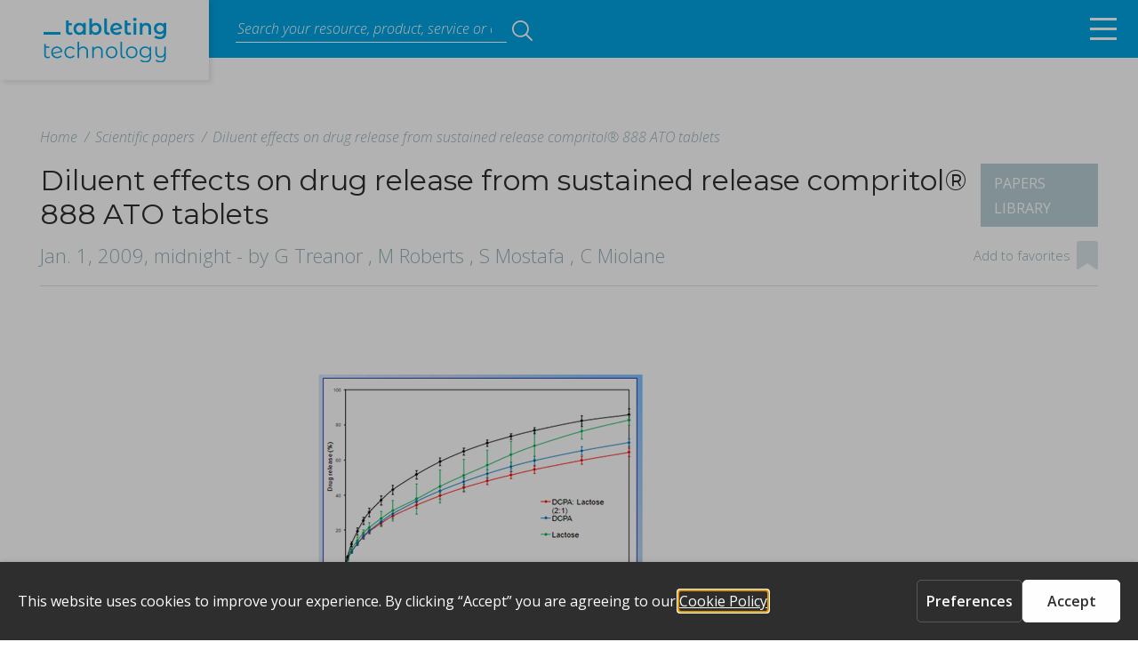

--- FILE ---
content_type: text/html; charset=utf-8
request_url: https://tabletingtechnology.com/papers/diluent-effects-on-drug-release-from-sustained-release-compritol-888-ato-tablets/
body_size: 12196
content:








<!DOCTYPE html>

<html lang="en" >
<head>
    <title>
        
            
                
                    Diluent effects on drug release from sustained release compritol® 888 ATO tablets
                
            
            
                | _tableting technology
            
        
    </title>
    <script type="application/ld+json">
    {
      "@context" : "https://schema.org",
      "@type" : "WebSite",
    
      "name" : "_tableting technology",
      "url" : "https://tabletingtechnology.com/"
        
    }
  </script>

    
        <meta http-equiv="Content-Security-Policy" content="upgrade-insecure-requests">
    
    
    <meta charset="utf-8">
        <meta name="viewport" content="width=device-width, initial-scale=1">

        <meta name="description" content="The _tableting technology web site provides up to date contents on advanced powder compression topics">

        
        
        <meta property="og:type" content="website">
        
            <meta property="og:site_name" content="_tableting technology">
            <meta property="og:site" content="_tableting technology">
        
        <meta name="og:title" content="Diluent effects on drug release from sustained release compritol® 888 ATO tablets" />
        <meta name="og:description" content="Glyceryl behenate, known as Compritol® 888 ATO, is frequently employed in the formulation of sustained-release lipid matrices. Upon compression, Compritol® 888 ATO establishes an insoluble network structure, facilitating water penetration and subsequent drug release through diffusion.
The objective was to evaluate the impact of different diluents on the release of the soluble drug, theophylline, from Compritol® 888 ATO matrices. These matrices were produced through direct compression under simulated production conditions using a Stylcam® 100R rotary press simulator.
        View the article on _tableting technology" />
        <meta property='og:url' content='http://tabletingtechnology.com/papers/diluent-effects-on-drug-release-from-sustained-release-compritol-888-ato-tablets/'/>
        <meta property='og:image'
            
                
                content="https://media.tabletingtechnology.com/images/Diluent_effects_on_drug_release_from_sustained.width-400.png"
            
        />

        <meta name="twitter:card" content="summary_large_image" />
        <meta name="twitter:site" content="@_tableting_technology" />
        <meta name="twitter:creator" content="@Medelpharm" />
        <meta name="twitter:title" content="Diluent effects on drug release from sustained release compritol® 888 ATO tablets" />
        <meta name="twitter:description" content="Glyceryl behenate, known as Compritol® 888 ATO, is frequently employed in the formulation of sustained-release lipid matrices. Upon compression, Compritol® 888 ATO establishes an insoluble network structure, facilitating water penetration and subsequent drug release through diffusion.
The objective was to evaluate the impact of different diluents on the release of the soluble drug, theophylline, from Compritol® 888 ATO matrices. These matrices were produced through direct compression under simulated production conditions using a Stylcam® 100R rotary press simulator.
        View the article on _tableting technology" />
        <meta name="twitter:image"
            
                
                content="https://media.tabletingtechnology.com/images/Diluent_effects_on_drug_release_from_sustained.width-400.png"
            
        />
    

    
        <link rel="icon" href="https://static.tabletingtechnology.com/favicon.png">
    

    <link rel="stylesheet" href="https://static.tabletingtechnology.com/css/bootstrap.min.css">
    <link rel="stylesheet" href="https://static.tabletingtechnology.com/css/fontawesome/fontawesome.min.css">
    <link rel="stylesheet" href="https://static.tabletingtechnology.com/css/fontawesome/brands.min.css">
    <link rel="stylesheet" href="https://static.tabletingtechnology.com/css/fontawesome/solid.min.css">
    <link rel="stylesheet" href="https://static.tabletingtechnology.com/wagtailfontawesome/css/fontawesome.css">
    
    <script type="application/ld+json">
    {
      "@context": "https://schema.org",
      "@type": "WebSite",
      "url": "https://tabletingtechnology.com/",
      "potentialAction": {
        "@type": "SearchAction",
        "target": {
          "@type": "EntryPoint",
          "urlTemplate": "https://tabletingtechnology.com/search/?q={search_term_string}"
        },
        "query-input": "required name=search_term_string"
      }
    }
    </script>
    <link rel="stylesheet" href="https://static.tabletingtechnology.com/css/style.min.css">
    <script type="text/javascript" src="https://static.tabletingtechnology.com/js/jquery-3.6.3.min.js"></script>
    <script type="text/javascript" src="https://static.tabletingtechnology.com/js/jquery-ui-1.12.1/jquery-ui.js"></script>
    <script type="text/javascript" src="https://static.tabletingtechnology.com/js/bootstrap.bundle.min.js"></script>
    <script type="text/javascript" src="https://static.tabletingtechnology.com/js/notify.min.js"></script>
    <script type="text/javascript">
        // define a global static path variable for all scripts
        const siteStaticUrl = "https://static.tabletingtechnology.com/"
    </script>
    <script type="text/javascript" src="https://static.tabletingtechnology.com/js/start-scripts.js"></script>
    <script src="https://static.tabletingtechnology.com/js/meilisearch_integration.js"></script>
    <script type="text/javascript" async src="https://app.getterms.io/cookie-consent/embed/020aefdb-babc-4903-bfaa-981e635f1acc"></script>


<script>(function(w,d,s,l,i){w[l]=w[l]||[];w[l].push({'gtm.start':
new Date().getTime(),event:'gtm.js'});var f=d.getElementsByTagName(s)[0],
j=d.createElement(s),dl=l!='dataLayer'?'&l='+l:'';j.async=true;j.src=
'https://www.googletagmanager.com/gtm.js?id='+i+dl;f.parentNode.insertBefore(j,f);
})(window,document,'script','dataLayer','GTM-MSTR5S44');</script>

<script async src="https://www.googletagmanager.com/gtag/js?id=G-YJXYR9KRL2"></script>
<script>
    window.dataLayer = window.dataLayer || [];
    function gtag(){dataLayer.push(arguments);}
    gtag('js', new Date());
    
    gtag('config', 'G-YJXYR9KRL2', {
       'custom_map': {
         'dimension1': 'user_name',
         'dimension2': 'user_yq',
         'metric1': 'test_metric'
       }
    });
    gtag('event', 'load_page', {
      'user_name': '',
      'user_yq': 'XX',
      'test_metric': 0,
    });
    
    gtag('config', 'GTM-MSTR5S44', {
       'custom_map': {
         'dimension1': 'user_name',
         'dimension2': 'user_yq',
         'metric1': 'test_metric'
       }
    });
</script>

    
    
    
<link rel="stylesheet" href="https://static.tabletingtechnology.com/toastui/codemirror.min.css" />
<link rel="stylesheet" href="https://static.tabletingtechnology.com/toastui/toastui-editor.min.css" />




    <style>
        
        .listing-card .listing-card__link .listing-card__image {
            background-color: unset!important;
            box-shadow: inset 0px 0px 40px #d9e4e8!important;
        }
        .listing-card .listing-card__link .listing-card__image {
            aspect-ratio: 1.43!important;
        }
    </style>
</head>


    <body class="template-zotero-page 
     unlogged-user
    ">

    <!-- Google Tag Manager (noscript) -->
    <noscript><iframe src="https://www.googletagmanager.com/ns.html?id=GTM-MSTR5S44"
    height="0" width="0" style="display:none;visibility:hidden"></iframe></noscript>
    <!-- End Google Tag Manager (noscript) -->

    

    

        <!-- Wagtail Modals -->
        
        <!-- Modals -->
        <!-- Register -->
        <div class="modal fade" id="register-modal" tabindex="-1" role="dialog" aria-labelledby="Exclusive content" aria-hidden="true">
            <div class="modal-dialog modal-dialog-centered" role="document">
                <div class="modal-content">
                    <button type="button" class="close position-absolute bg-transparent border-0 top-0 end-0 p-3" data-bs-dismiss="modal" aria-label="Close">
                        <span aria-hidden="true">&times;</span>
                    </button>
                    <div class="modal-header justify-content-center">
                        <h5 class="modal-title text-primary text-center">Register or Sign in<br>to unlock feature</h5>
                    </div>
                    <div class="modal-body text-center">
                        
                        <p>you are not authorized to read this article.</p>
                        <p>Login or register your account to get full access to the tableting technology platform.</p>
                    </div>
                    <div class="modal-footer justify-content-center">
                        <a href="/accounts/login/" class="btn btn-dark">Login</a>
                        <a href="/accounts/signup/" class="btn btn-dark">Register</a>
                    </div>
                </div>
            </div>
        </div>

        <!-- Verify email -->
        <div class="modal fade" id="verify-email-modal" tabindex="-1" role="dialog" aria-labelledby="Please verify your account" aria-hidden="true">
            <div class="modal-dialog modal-dialog-centered" role="document">
                <div class="modal-content">
                    <button type="button" class="close position-absolute bg-transparent border-0 top-0 end-0 p-3" data-bs-dismiss="modal" aria-label="Close">
                        <span aria-hidden="true">&times;</span>
                    </button>
                    <div class="modal-header justify-content-center">
                        <h5 class="modal-title text-primary">Please verify your account</h5>
                    </div>
                    <div class="modal-body text-center">
                        Please confirm your email address to validate your registration. Follow the link on email received to verify your email adress.
                    </div>
                    <div class="modal-footer justify-content-center">
                        <a href="/accounts/email/" class="btn btn-dark">Re-send verification email</a>
                    </div>
                </div>
            </div>
        </div>

        <!-- Complete profile -->
        <div class="modal fade" id="complete-profile-modal" tabindex="-1" role="dialog" aria-labelledby="Please complete your registration" aria-hidden="true">
            <div class="modal-dialog modal-dialog-centered" role="document">
                <div class="modal-content">
                    <button type="button" class="close position-absolute bg-transparent border-0 top-0 end-0 p-3" data-bs-dismiss="modal" aria-label="Close">
                        <span aria-hidden="true">&times;</span>
                    </button>
                    <div class="modal-header justify-content-center">
                        <h5 class="modal-title text-primary">Please complete your registration</h5>
                    </div>
                    <div class="modal-body text-center">
                        You're logged in but you didn't complete your registration.
                    </div>
                    <div class="modal-footer justify-content-center">
                        
                            <a href="/accounts/profile/" class="btn btn-dark">Complete my registration</a>
                        
                    </div>
                </div>
            </div>
        </div>

        <!-- Locked feature -->
        <div class="modal fade" id="locked-feature-modal" tabindex="-1" role="dialog" aria-labelledby="Exclusive content" aria-hidden="true">
            <div class="modal-dialog modal-dialog-centered" role="document">
                <div class="modal-content">
                    <button type="button" class="close position-absolute bg-transparent border-0 top-0 end-0 p-3" data-bs-dismiss="modal" aria-label="Close">
                        <span aria-hidden="true">&times;</span>
                    </button>
                    <div class="modal-header justify-content-center">
                        <h5 class="modal-title text-primary">Exclusive content</h5>
                    </div>
                    <div class="modal-body text-center">
                        
                        <p>You are not authorized to read this article.</p><p>mystylone subscription is required to view this content.</p>
                    </div>
                    <div class="modal-footer justify-content-center">
                        <a href="/accounts/login/" class="btn btn-dark">Login</a>
                        <a href="/accounts/signup/" class="btn btn-dark">Register</a>
                    </div>
                </div>
            </div>
        </div>

        

        <script>
            let userFavoritePagesIds = [];
            const userLevel = 0;
            function showAuthPopup(popupName) {
                if(popupName != 'member'){
                    $('#'+popupName+'-modal').modal('show')
                }
            }
            function pageAuth() {
                //    if user.is_anonymous:                 return 0
                //    if user.is_superuser:                 return 9000
                //    if user.is_staff:                     return 8000
                //    if not (hasattr(user, 'profile') and user.profile and user.profile.completion_level == 100):                 return 0
                //    if user.groups.filter(name=settings.MYSTYLONE_PREMIUM_GROUP_NAME).exists():  # { % user | has_group: "mySTYL'One customers" % }                     return 1000
                //    return 100
                let level = 0
                try {
                    level = userLevel;
                } catch (e) {}
                // TODO Create a "Verify email" level
                if (level < 50) { // not regular member
                    return "register"
                }
                if (level < 100) { // not regular member
                    return "complete-profile"
                }
                if (level < 1000) { // not regular member
                    return "member"
                }
                return "forbidden"
            }
        </script>
    

    
         






<header class="d-flex flex-column">
    <div id="hot-alert-bar" class="clearfix bg-warning justify-content-center align-items-center px-4 text-center text-white">
        
    </div>
    <div id="header-bar" class="bg-primary text-white d-flex flex-grow-1 justify-content-between align-items-start">
        <div id="logo-container" class="d-flex justify-content-center align-items-center">
            <a href="/">
                
                    <img class="logo-img logo-img-public" src="https://static.tabletingtechnology.com/img/logo/logo-public.svg">
                
            </a>
            
        </div>

        


        <div id="search-container" class="px-4">
            <div class="search-wrapper">
                <div id="header-searchbox" class="instant-search"></div>
                <div id="header-search-results">
                    <div class="header-search-close">
                        <div class="close-search-text">Close search</div>
                        <div class="close-icon">
                            <div class="icon-bar top-bar"></div>
                            <div class="icon-bar bottom-bar"></div>
                        </div>
                    </div>
                    <div class="container results-section">
                        <section class="tags-section">
                            <div id="searchable-tags"></div>
                            <div id="tags"></div>
                        </section>

                        <section id="hits" class="hits-section"></section>
                    </div>
                </div>
            </div>
            <script src="https://static.tabletingtechnology.com/js/instant-meilisearch.umd.min.js"></script>
            <script src="https://static.tabletingtechnology.com/js/instantsearch.js"></script>
            
            <script>
                let topContentUpdatedTimerId = undefined;
                const indexName = "mystylone_public";
                
                let instantSearchTimerId = undefined;
                let tagState = 0;
                let currentQuery = ''
                let searchableTags = document.getElementById('searchable-tags')
                const truncateSummaryLength = 120;

                function topContentAddClickHandler(elt) {
                    elt.addEventListener('click', () => {showAuthPopup(elt.getAttribute('data-click')); return false;})
                }

                const search = instantsearch({
                    indexName: indexName,
                    searchClient: instantMeiliSearch(
                        window.location.protocol + '//' + window.location.hostname + ':' + window.location.port,
                        'FAKE_KEY_99d1e034ed32eb569f9edc27962cccf90b736e4c5a70f7f5e76b9fab54d6a185', {
                            keepZeroFacets: false, // Show the facets value even when they have 0 matches (default false).
                            matchingStrategy: "all", // Determine the search strategy on words matching (default last).
                        }
                    ),
                    // searchClient: instantMeiliSearch("http://localhost:7700")
                    searchFunction: (helper) => {
                        helper.search();
                        /*if (helper.state.query) {
                        } else {
                        }*/
                    },
                });
                search.addWidgets([
                    instantsearch.widgets.searchBox({
                        container: "#header-searchbox",
                        placeholder: 'Search your resource, product, service or event',
                        autofocus: true,
                        searchAsYouType: true,
                        showReset: true,
                        showSubmit: true,
                        showLoadingIndicator: true,
                        queryHook: (query, search) => {
                            clearTimeout(instantSearchTimerId)
                            currentQuery = query
                            if (query.length) {
                                if (tagState === 0) {
                                    search('')
                                    tagState = 1
                                }
                                if (tagState === 1) {
                                    let tags = document.getElementById('tags')
                                    let grace = 0
                                    while (tags.innerHTML.length === 0  && grace < 10000) {
                                        grace += 1
                                        // log("waiting for content")
                                    }
                                    if (grace < 10000) {
                                        searchableTags.innerHTML = tags.innerHTML
                                        tagState = 2
                                    } else
                                        console.error("waiting for content failed")
                                }

                                instantSearchTimerId = setTimeout(() => search(query, {facets: ['tags']}), 300)
                                // search(query, {facets: ['genres']});
                                document.getElementById('header-search-results').classList.add("show");
                                $('#dashboard-dropdown').dropdown('hide')

                                document.getElementById('hits').style.display = "block"
                                document.getElementById('tags').style.display = "none"
                                searchableTags.style.display = "block"
                                /*
                                <li class="ais-RefinementList-item"><div>
                                    <label class="ais-RefinementList-label"><input type="checkbox" class="ais-RefinementList-checkbox" value="stylone">
                                        <span class="ais-RefinementList-labelText">stylone</span><span class="ais-RefinementList-count">20</span>
                                    </label>
                                </div></li>
                                */

                                // console.log(searchableTags.querySelectorAll(".ais-RefinementList-item"))
                                let tagItems = searchableTags.querySelectorAll(".ais-RefinementList-item")
                                let stringArray = query.split(/(\s+)/);
                                let counter = 0
                                tagItems.forEach((elt, key) => {
                                    //       DIV           LABEL
                                    elt.classList.add('active')
                                    elt.classList.remove('overflow')
                                    elt.addEventListener("click", function () {
                                        window.location = "/search/?q=" + currentQuery + "&tag=" + elt.querySelector('.ais-RefinementList-labelText').textContent
                                    });

                                    if (stringArray.length) {
                                        searchableTags.classList.add('not-empty')
                                        if (elt.querySelector('.ais-RefinementList-labelText').textContent.includes(stringArray[0])) {
                                            elt.classList.add('active')
                                            counter++
                                            if(counter > 20){
                                                elt.classList.add('overflow')
                                            }
                                        } else {
                                            elt.classList.remove('overflow')
                                            elt.classList.remove('active')
                                        }
                                    }
                                    if(counter === 0){
                                        searchableTags.classList.remove('not-empty')
                                    }
                                })
                            } else {
                                tagState = tagState === 0 ? 1 : tagState
                                search()
                                document.getElementById('hits').style.display = "none"
                                document.getElementById('header-search-results').classList.remove("show");
                                document.getElementById('hits').style.display = "none"
                                document.getElementById('tags').style.display = "none"
                            }
                        },
                        // queryHook: function,
                        // templates: object,
                        // cssClasses: object,
                    }),
                    /* FIXME Sadly Does not works between meilisearch & algolia instant-search */
                    instantsearch.widgets.refinementList({
                        container: document.querySelector('#tags'),
                        attribute: 'tags',
                        // ATTN BROKE // searchable: true,
                        limit: 200,
                    }), /* */
                    instantsearch.widgets.configure({
                        hitsPerPage: 10
                    }),


                    instantsearch.widgets.hits({
                        container: "#hits",
                        transformItems: function(items) {
                            return items.map((item) => {
                                if (item._highlightResult['summary']) {
                                    item._highlightResult.truncated = {
                                        value: item._highlightResult['summary'].value.substring(0,truncateSummaryLength),
                                    };
                                }
                                return item;
                            });
                        },
                        templates: {
                            item(hit, {html, components}) {
                                if (topContentUpdatedTimerId) clearTimeout(topContentUpdatedTimerId);
                                topContentUpdatedTimerId = setTimeout(() => {
                                    document.querySelectorAll("a.listing-card__link.locked").forEach((elt, key) => {topContentAddClickHandler(elt)})
                                }, 100)

                                const permission = checkRestrictions(hit.view_restrictions);
                                let defaultLogoPath = '/static/img/default/tab-tech-logo-placeholder.svg'
                                if(permission){
                                    defaultLogoPath = '/static/img/default/mso-logo-placeholder.svg'
                                }
                                return html`
                                <div class="">
                                    <div class="listing-card instant-search-listing-card mb-3">
                                        <a class="listing-card__link  ${permission ? 'unlocked' : 'locked'}" href="${permission ? hit.url : 'javascript:void(0);'}" data-click="${permission ? '' : pageAuth()}">
                                            <div class="listing-card__locked"><i class="fa-solid fa-lock"></i></div>
                                            <div class="listing-card__image">
                                                <div class="${hit.image ? '' : 'img-placeholder-container' }">
                                                    <img
                                                        alt="card-image"
                                                        class="${hit.image ? '' : 'img-placeholder' }"
                                                        src="${hit.image ? hit.image : defaultLogoPath }"
                                                    />
                                                </div>
                                            </div>
                                            <div class="listing-card__contents">
                                                <h4 class="listing-card__title">
                                                    <div>${components.Highlight({ attribute: 'title', hit })}</div>
                                                </h4>
                                                <div class="listing-card__meta">
                                                    <div>${components.Highlight({attribute: 'subtitle', hit})}</div>
                                                    <!-- Resources : in Category - 06/10/2022 - by Adrien Pelloux
                                                    Events : 28/12/2022 - 3pm (Paris Time) - Place, Country
                                                    Products : REFERENCE -->
                                                    ${hit.category ? hit.category.charAt(0).toUpperCase() + hit.category.slice(1) :'<n/a'}
                                                </div>
                                                <div class="listing-card__introduction">
                                                    ${components.Highlight({attribute: 'truncated', hit})}
                                                    ${hit.summary && hit.summary.length > truncateSummaryLength ? '...' : ''}
                                                </div>
                                                <!--  || userFavoritePagesIds.includes(parseInt(hit.target_id)) ?  -->
                                                <div class="listing-card__favorite-handler favorite-handler${userFavoritePagesIds.includes(parseInt(hit.page_ptr_id)) ? ' favorited' : ''}">
                                                    <i data-page-id="${parseInt(hit.page_ptr_id)}" class="remove-favorite fa-sharp fa-solid fa-bookmark"></i>
                                                    <i data-page-id="${parseInt(hit.page_ptr_id)}" class="add-favorite fa-sharp fa-regular fa-bookmark"></i>
                                                </div>
                                            </div>
                                        </a>
                                    </div>
                                </div>
                                `;
                            },
                        }
                    })
                ]);

                addEventListener("DOMContentLoaded", (event) => {
                    // console.log('starting search')
                    search.start();  // ATTN Initiate a double fetch ???
                    // search.helper.setQuery(' ').search();
                    // search.helper.setQuery('').search();
                });



                search.on('render', () => {
                    var closeHeaderSearch = document.querySelector('#header-search-results .header-search-close');
                    var resetHeaderSearch = document.querySelector('#header-searchbox button.ais-SearchBox-reset');
                    closeHeaderSearch.addEventListener('click', function(e) {
                        resetHeaderSearch.click();
                    });
                });
                // Close search
            
            </script>
        </div>

        <div id="search-container-mobile" class="px-4 bg-primary">
            <div class="search-wrapper">
                <div id="header-searchbox-mobile" class="classic-search">
                    <form action="/search" method="GET">
                        <input name="q" id="q" class="searchbox-input ais-SearchBox-input" type="search" placeholder="Search your resource, product, service or event" autocomplete="off" autocorrect="off"
                               autocapitalize="off" spellcheck="false">
                        <button class="searchbox-submit ais-SearchBox-submit" type="submit" title="Submit the search query.">
                            <svg class="searchbox-submitIcon" width="10" height="10" viewBox="0 0 40 40">
                                <path d="M26.804 29.01c-2.832 2.34-6.465 3.746-10.426 3.746C7.333 32.756 0 25.424 0 16.378 0 7.333 7.333 0 16.378 0c9.046 0 16.378 7.333 16.378 16.378 0 3.96-1.406 7.594-3.746 10.426l10.534 10.534c.607.607.61 1.59-.004 2.202-.61.61-1.597.61-2.202.004L26.804 29.01zm-10.426.627c7.323 0 13.26-5.936 13.26-13.26 0-7.32-5.937-13.257-13.26-13.257C9.056 3.12 3.12 9.056 3.12 16.378c0 7.323 5.936 13.26 13.258 13.26z"></path>
                                </nav>
                            </svg>
                        </button>
                    </form>
                </div>
            </div>
        </div>



        <nav id="public-nav" class="navbar-expand-xl d-flex justify-content-end justify-content-xl-start">
            <div class="collapse navbar-collapse bg-primary" id="navbarNavDropdown">
                <ul class="nav-items navbar-nav d-flex align-items-center">
                      



    
    
        
            <li title="All resources" class="nav-item resources active">

                
                    <a title="All resources" class="nav-link" href="/ressources/">Resources</a>
                
            </li>
        
    

    
    
        
            <li title="Products &amp; Services" class="nav-item dropdown products&amp;services has-submenu">

                <a title="Products &amp; Services" class="nav-link dropdown-toggle" href="#" data-bs-toggle="dropdown" role="button">
                    <span class="link-title"
                    
                        data-href="/products_services/"
                    >Products &amp; Services</span>
                    <i class="fa-solid fa-chevron-down ms-2 dropdown-icon"></i>
                </a>
                
                

<ul class="dropdown-menu bg-primary">
    
        
            <li>
                
                    <a class="dropdown-item" title="Compaction Simulators" href="/products_services/compaction_simulator/">Compaction Simulators</a>
                
            </li>
        
    
        
            <li>
                
                    <a class="dropdown-item" title="R&amp;D / Process Support" href="/products_services/rd-and-process-support/">R&amp;D / Process Support</a>
                
            </li>
        
    
</ul>

            </li>
        
    

    
    
        
            <li title="Events" class="nav-item events">

                
                    <a title="Events" class="nav-link" href="/events/">Events</a>
                
            </li>
        
    

    
    
        
            <li title="About" class="nav-item about">

                
                    <a title="About" class="nav-link" href="/about/">About</a>
                
            </li>
        
    

    
    
        
            <li title="Contact Us" class="nav-item contactus">

                
                    <a title="Contact Us" class="nav-link" href="/contact-us/">Contact Us</a>
                
            </li>
        
    

 




                    
                        <span class="nav-separator"></span>
                        <li title="Sign in" class="nav-item">
                            <a class="nav-link" href="/accounts/login">Sign in</a>
                        </li>
                    
                </ul>
            </div>
        </nav>
    <button class="navbar-toggler" type="button" data-bs-toggle="collapse" data-bs-target="#navbarNavDropdown" aria-controls="navbarNavDropdown" aria-expanded="false" aria-label="Toggle navigation">
        <span class="icon-bar top-bar"></span>
        <span class="icon-bar middle-bar"></span>
        <span class="icon-bar bottom-bar"></span>
    </button>

    </div>
</header>






    

    
        



    

    
        <main>
            

    

    

<section id="hero-section">
    <div class="container pb-0">
        <div class="row">
            <div class="col-xl-10 offset-xl-1">
                <div id="hero-content">
                    
                        
                        


    <div id="parent-page-title" class="d-none d-xl-block">
        Scientific papers
    </div>


    <nav class="breadcrumb-container d-none d-md-block" aria-label="Breadcrumb">
        <ol class="breadcrumb">
            
                
                    <li><a href="/">Home</a>
                        <span class="mx-2">/</span></li>
                
            
                
                    <li><a href="/papers/">Scientific papers</a>
                        <span class="mx-2">/</span></li>
                
            
                
                    <li aria-current="page">Diluent effects on drug release from sustained release compritol® 888 ATO tablets</li>
                
            
            
        </ol>
    </nav>


                    
                </div>
            </div>
        </div>
    </div>
</section>

    

    

    <section id="article-section">
        <div class="container py-0">
            <div class="row">
                <div class="col-xl-10 offset-xl-1">
                    <div class="top-titles d-flex align-items-start justify-content-between flex-column flex-md-row-reverse">
                        <div class="article-category content-category bg-gray-light text-white px-3 py-2 mb-3 mb-md-0">
                            
                                
                                    <a class="text-decoration-none text-white" href="https://tabletingtechnology.com/papers/?category=papers">
                                        PAPERS
                                    </a>
                                
                            
                                
                                    <a class="text-decoration-none text-white" href="https://tabletingtechnology.com/papers/?category=library">
                                        LIBRARY
                                    </a>
                                
                            
                                
                            
                        </div>
                        <div class="article-title content-title">
                            <h1>Diluent effects on drug release from sustained release compritol® 888 ATO tablets</h1>
                        </div>
                    </div>

                    <div class="bottom-titles">
                        <div class="article-subtitle content-subtitle pb-3 border-bottom d-flex justify-content-between align-items-center">
                            <div>
                                <span class="article-published-date">
                                    Jan. 1, 2009, midnight
                                </span>
                                <span class="article-authors">
                                    
                                        
                                        - by
                                        
                                        G Treanor
                                    
                                        
                                        ,
                                        
                                        M Roberts
                                    
                                        
                                        ,
                                        
                                        S Mostafa
                                    
                                        
                                        ,
                                        
                                        C Miolane
                                    
                                </span>
                            </div>
                            
                            <div class="article-favorite-handler favorite-handler ">
                                <div class="remove-favorite justify-content-end align-items-center" onclick="unFavorite(450, this)">
                                    <span class="favorite-text">Remove from favorites</span>
                                    <i class="ms-2 fa-sharp fa-solid fa-bookmark"></i>
                                </div>
                                <div class="add-favorite justify-content-end align-items-center" onclick="favorite(450, this)">
                                    <span class="favorite-text">Add to favorites</span>
                                    <i class="ms-2 fa-sharp fa-regular fa-bookmark"></i>
                                </div>
                            </div>
                        </div>
                    </div>
                </div>
            </div>
            <div class="row">
                <div class="col-xl-6 offset-xl-1 pe-xl-half-col order-2 order-xl-1">
                    <div class="article-abstract mt-4">
                        Glyceryl behenate, known as Compritol® 888 ATO, is frequently employed in the formulation of sustained-release lipid matrices. Upon compression, Compritol® 888 ATO establishes an insoluble network structure, facilitating water penetration and subsequent drug release through diffusion.
The objective was to evaluate the impact of different diluents on the release of the soluble drug, theophylline, from Compritol® 888 ATO matrices. These matrices were produced through direct compression under simulated production conditions using a Stylcam® 100R rotary press simulator.
                    </div>
                    
                    
                        
                              
                                
                            
                        
                    
                        
                            
                                <div class="article-attachment mt-4">
                                    <a
                                        
                                            target="_blank"
                                            title="View : Treanor et al. - Diluent Effects On Drug Release From Sustained Rel.pdf"
                                            href="/zotero/papers/2427048/item/86XUHQFD/"
                                        
                                        class="btn btn-info text-white"
                                    >
                                        <i title="Download pdf" class="fa fa-file-pdf-o"></i>
                                        Download PDF
                                    </a>
                                </div>
                            
                        
                    
                </div>
                <div class="col-md-8 offset-md-2 col-xl-4 offset-xl-0 pb-4 pb-md-5 order-1 order-xl-2">
                    
                    <div class="article-image">
                        
                            
                            <img  alt="Diluent effects on drug release from sustained release compritol® 888 ATO tablets" height="400" src="https://media.tabletingtechnology.com/images/Diluent_effects_on_drug_release_from_sustaine.height-400.png" width="600" class="img-fluid mt-4" title="image" />
                        
                        
                    </div>
                    
                </div>
            </div>
            <div class="row">
                <div class="col-xl-6 offset-xl-1 pe-xl-half-col text-end text-xl-start order-2 order-xl-1">
                    <div class="article-tags mt-4 mt-xl-6">
                        
                            
                                <a href="https://tabletingtechnology.com/papers/tags/stylcam" class="article-tags__pill tags-pill me-3">stylcam</a>
                            
                        
                    </div>
                </div>
            </div>
            <div class="row position-relative z-1 mt-xl-4">
                <div class="col-xl-10 offset-xl-1">
                    <div class="d-none d-xl-block hr opacity-100 bg-separator w-100"></div>
<div class="share-links pb-7 pb-xl-0">
    <div class="share-content p-xl-2 bg-gray text-white">
        <span class="share-text">Share</span>
        <a
            class="btn btn-gray text-white share-icon p-2"
            href="http://www.linkedin.com/shareArticle?mini=true&url=http://tabletingtechnology.com/papers/diluent-effects-on-drug-release-from-sustained-release-compritol-888-ato-tablets/"
            target="_blank"
            rel="noopener">
            <i class="fa-brands fa-linkedin-in"></i>
        </a>
        <a class="btn btn-gray text-white share-icon p-2" type="button" role="button" title="Share on twitter"
           href="https://twitter.com/intent/tweet?url=http://tabletingtechnology.com/papers/diluent-effects-on-drug-release-from-sustained-release-compritol-888-ato-tablets/"
           rel="noopener">
            <i class="fa-brands fa-twitter"></i>
        </a>

        <a onclick="copyContent()" id="copy-link" class="btn btn-gray text-white share-icon p-2" data-content="http://tabletingtechnology.com/papers/diluent-effects-on-drug-release-from-sustained-release-compritol-888-ato-tablets/"><i class="fa-solid fa-link"></i><span id="copy-link-confirm">Copied!</span></a>
    </div>
</div>

                </div>
            </div>
            <div class="row position-relative z-1 mt-6 mb-6">
                <div class="col-xl-10 offset-xl-1">
                    <h5 class="mb-5 px-md-5 px-xl-0">Comments</h5>
                </div>
                <div class="col-xl-5 offset-xl-1 pe-xl-half-col">
                    
                    
                        <p>No comments posted yet.</p>
                    
                </div>
                <div class="col-xl-5 mt-4 mt-xl-0">
                    
                        
                            <div class="btn btn-dark ms-3" onclick="showAuthPopup(pageAuth())" class="text-forceblue mb-3">Add a comment</div>
                        
                    
                </div>
            </div>
        </div>
    </section>

    

    


<section id="related-resources-section" class="bg-light">
    <div class="container">
        <div class="row">
            <div class="resources-cards col-xl-8 offset-xl-2">
                <h2>Articles you may like</h2>
                <div class="row" >

                    
                        
                            
                            <!-- Related resources auto -->
                            
                            
                            
                                
                                    <div class="resource-listing-col col-md-6 col-xl-12">
                                        

<div class="listing-card resource-listing-card">

    <a class="listing-card__link" href="https://tabletingtechnology.com/papers/qbd-approach-formulation-design-for-metformin-hci-and-evaluations/">
        <div class="listing-card__locked"><i class="fa-solid fa-lock"></i></div>

        <div class="listing-card__image">
            
                <style>
                    div.img-placeholder-container img:not(:first-child) {display: none}
                </style>
                <div class="img-placeholder-container">
                    
                        
                            <!-- rejected application/pdf -->
                        
                    
                    <img class="img-placeholder" alt="no-image" src="https://static.tabletingtechnology.com/img/default/tab-tech-logo-placeholder.svg">
                </div>
            
        </div>

        <div class="listing-card__contents">
            <h4 class="listing-card__title">QbD approach formulation design for metformin HCI and evaluations</h4>
            <div class="debug" style="display: none;">first_published_at:Jan. 1, 2019, midnight / date_published:Jan. 1, 2019</div>
            <div class="listing-card__meta">
                Papers
                -
                
                
                    
                
                
                    01/01/2019 -
                
                
                
                by
                
                    Omar Hourani
                
                
            </div>
            <div class="listing-card__introduction">
                
                    
                        This study aimed to formulate Metformin HCI 500 mg tablets using the Direct Compression (DC) method, selecting appropriate excipients, and evaluating the formulation outcomes. In order to achieve an optimized …</p>
                    
                
            </div>
            
            <div class="listing-card__favorite-handler favorite-handler  favorite-handler-301">
                <i onclick="unFavorite(301, this)" class="remove-favorite fa-sharp fa-solid fa-bookmark"></i>
                <i onclick="favorite(301, this)" class="add-favorite fa-sharp fa-regular fa-bookmark"></i>
            </div>
        </div>
    </a>
</div>

                                    </div>
                                
                            
                                
                                    <div class="resource-listing-col col-md-6 col-xl-12">
                                        

<div class="listing-card resource-listing-card">

    <a class="listing-card__link" href="https://tabletingtechnology.com/papers/tableting-study-for-orodispersible-tablets-odts/">
        <div class="listing-card__locked"><i class="fa-solid fa-lock"></i></div>

        <div class="listing-card__image">
            
                <img alt="Tableting study for orodispersible tablets ODTs" height="150" loading="lazy" src="https://media.tabletingtechnology.com/images/Tableting_study_for_orodisper.2e16d0ba.fill-250x150-c100.png" width="250">
            
        </div>

        <div class="listing-card__contents">
            <h4 class="listing-card__title">Tableting study for orodispersible tablets ODTs</h4>
            <div class="debug" style="display: none;">first_published_at:Jan. 1, 2016, midnight / date_published:Jan. 1, 2016</div>
            <div class="listing-card__meta">
                Papers
                -
                
                
                    
                
                
                    01/01/2016 -
                
                
                
                by
                
                    Didier Berthoumieu, 
                
                    Philippe Trannoy, 
                
                    Jean-François Cordoliani, 
                
                    A François, 
                
                    JM Hédin, 
                
                    José Lis, 
                
                    Delphine Damour, 
                
                    Sophie Chesnoy, 
                
                    Philippe Lefevre
                
                
            </div>
            <div class="listing-card__introduction">
                
                    
                        Orodispersible tablets, also known as orally disintegrating tablets (ODTs), are pharmaceutical dosage forms designed to enhance the in vivo oral disintegration and dissolution rates of a pharmaceutical product. To achieve …</p>
                    
                
            </div>
            
            <div class="listing-card__favorite-handler favorite-handler  favorite-handler-408">
                <i onclick="unFavorite(408, this)" class="remove-favorite fa-sharp fa-solid fa-bookmark"></i>
                <i onclick="favorite(408, this)" class="add-favorite fa-sharp fa-regular fa-bookmark"></i>
            </div>
        </div>
    </a>
</div>

                                    </div>
                                
                            
                                
                                    <div class="resource-listing-col col-md-6 col-xl-12">
                                        

<div class="listing-card resource-listing-card">

    <a class="listing-card__link" href="https://tabletingtechnology.com/posters/diluent-effects-on-drug-release-from-sustained-release-compritol-888-ato-tablets/">
        <div class="listing-card__locked"><i class="fa-solid fa-lock"></i></div>

        <div class="listing-card__image">
            
                <img alt="Diluent Effects On Drug Release From Sustained Release Compritol® 888 ATO Tablets" height="150" loading="lazy" src="https://media.tabletingtechnology.com/images/Diluent_Effects_On_Drug_Relea.2e16d0ba.fill-250x150-c100.png" width="250">
            
        </div>

        <div class="listing-card__contents">
            <h4 class="listing-card__title">Diluent Effects On Drug Release From Sustained Release Compritol® 888 ATO Tablets</h4>
            <div class="debug" style="display: none;">first_published_at:Jan. 1, 2009, midnight / date_published:Jan. 1, 2009</div>
            <div class="listing-card__meta">
                Posters
                -
                
                
                    
                
                
                    01/01/2009 -
                
                
                
                by
                
                    G Treanor, 
                
                    M Roberts, 
                
                    S Mostafa, 
                
                    C Miolane
                
                
            </div>
            <div class="listing-card__introduction">
                
                    
                        Glyceryl behenate, known as Compritol® 888 ATO, is frequently employed in the formulation of sustained-release lipid matrices. Upon compression, Compritol® 888 ATO establishes an insoluble network structure, facilitating water penetration …</p>
                    
                
            </div>
            
            <div class="listing-card__favorite-handler favorite-handler  favorite-handler-1508">
                <i onclick="unFavorite(1508, this)" class="remove-favorite fa-sharp fa-solid fa-bookmark"></i>
                <i onclick="favorite(1508, this)" class="add-favorite fa-sharp fa-regular fa-bookmark"></i>
            </div>
        </div>
    </a>
</div>

                                    </div>
                                
                            
                        
                    
                </div>
                <div class="d-flex justify-content-end mt-4 mt-md-5">
                    <a class="resources-cards__link link" href="/resources">
                        <span>More</span>
                    </a>
                </div>
            </div>
        </div>
    </div>
</section>

<section id="related-products-section">
    <div class="container">
        <div class="row">
            <div class="products-cards col-xl-8 offset-xl-2">
                <h2>Related products</h2>
                <div class="row">
                    <div class="col-md-8 offset-md-2 px-half-col px-md-0 col-xl-12 offset-xl-0">
                        <div id="products-reco-carousel" class="multi-items-carousel carousel slide" data-desktop-cards="3" data-tablet-cards="2" data-mobile-cards="1">
                            <div class="items-wrapper">
                            
                                
                                    <div class="carousel-inner">

                                        
                                        <!-- Related products auto  -->
                                        
                                        
                                            
                                            
                                                <div class="carousel-item">
                                                    <div class="product-listing-col">
                                                        

<div class="listing-card product-listing-card">
    <a class="listing-card__link" href="https://tabletingtechnology.com/products_services/accessories/linear-ejection-device/">
        <div class="listing-card__locked"><i class="fa-solid fa-lock"></i></div> 
        
        <div class="listing-card__image">
            
                <img alt="Take_off_sensor" height="215" loading="lazy" src="https://media.tabletingtechnology.com/images/Take_off_sensor.2e16d0ba.fill-300x215-c100.jpg" width="300">
            
        </div>

        <div class="listing-card__contents">
            <h4 class="listing-card__title">Linear ejection device</h4>
            <div class="product-brand-logo mb-2">
                
                    
                    
                    <img src="https://media.tabletingtechnology.com/images/medelpharm_logoclaim_300dpi.width-500.png" class="" title="MEDELPHARM" alt="MEDELPHARM" />
                
                
            </div>
            <div class="listing-card__introduction">
                Introducing the linear ejection device, a versatile accessory designed to seamlessly integrate with the STYL&#x27;One …
            </div>
            
            <div class="listing-card__favorite-handler favorite-handler  favorite-handler-827">
                <i onclick="unFavorite(827, this)" class="remove-favorite fa-sharp fa-solid fa-bookmark"></i>
                <i onclick="favorite(827, this)" class="add-favorite fa-sharp fa-regular fa-bookmark"></i>
            </div>
        </div>
    </a>
</div>


                                                    </div>
                                                </div>
                                            
                                            
                                        
                                            
                                            
                                                <div class="carousel-item">
                                                    <div class="product-listing-col">
                                                        

<div class="listing-card product-listing-card">
    <a class="listing-card__link" href="https://tabletingtechnology.com/products_services/accessories/tab-in-tab-device/">
        <div class="listing-card__locked"><i class="fa-solid fa-lock"></i></div> 
        
        <div class="listing-card__image">
            
                <img alt="Accessory_Evo_TabInTab_16" height="215" loading="lazy" src="https://media.tabletingtechnology.com/images/Accessory_Evo_TabInTab_16.2e16d0ba.fill-300x215-c100.jpg" width="300">
            
        </div>

        <div class="listing-card__contents">
            <h4 class="listing-card__title">Tab-in-tab device</h4>
            <div class="product-brand-logo mb-2">
                
                    
                    
                    <img src="https://media.tabletingtechnology.com/images/medelpharm_logoclaim_300dpi.width-500.png" class="" title="MEDELPHARM" alt="MEDELPHARM" />
                
                
            </div>
            <div class="listing-card__introduction">
                Tab-in-tab technology (press-coated tablets) showcases multiple advantages including enhanced drug stability, modified release profiles, taste …
            </div>
            
            <div class="listing-card__favorite-handler favorite-handler  favorite-handler-828">
                <i onclick="unFavorite(828, this)" class="remove-favorite fa-sharp fa-solid fa-bookmark"></i>
                <i onclick="favorite(828, this)" class="add-favorite fa-sharp fa-regular fa-bookmark"></i>
            </div>
        </div>
    </a>
</div>


                                                    </div>
                                                </div>
                                            
                                            
                                        
                                            
                                            
                                                <div class="carousel-item">
                                                    <div class="product-listing-col">
                                                        

<div class="listing-card product-listing-card">
    <a class="listing-card__link" href="https://tabletingtechnology.com/products_services/accessories/gravity-feeder-evo/">
        <div class="listing-card__locked"><i class="fa-solid fa-lock"></i></div> 
        
        <div class="listing-card__image">
            
                <img alt="Accessory_Evo_gravity_feeder_3" height="215" loading="lazy" src="https://media.tabletingtechnology.com/images/Accessory_Evo_gravity_feeder_.2e16d0ba.fill-300x215-c100.jpg" width="300">
            
        </div>

        <div class="listing-card__contents">
            <h4 class="listing-card__title">Gravity feeder - STYL&#x27;One Evo</h4>
            <div class="product-brand-logo mb-2">
                
                    
                    
                    <img src="https://media.tabletingtechnology.com/images/medelpharm_logoclaim_300dpi.width-500.png" class="" title="MEDELPHARM" alt="MEDELPHARM" />
                
                
            </div>
            <div class="listing-card__introduction">
                The primary function of compaction simulators is to provide reliable data from which information can …
            </div>
            
            <div class="listing-card__favorite-handler favorite-handler  favorite-handler-824">
                <i onclick="unFavorite(824, this)" class="remove-favorite fa-sharp fa-solid fa-bookmark"></i>
                <i onclick="favorite(824, this)" class="add-favorite fa-sharp fa-regular fa-bookmark"></i>
            </div>
        </div>
    </a>
</div>


                                                    </div>
                                                </div>
                                            
                                            
                                        
                                            
                                            
                                                <div class="carousel-item">
                                                    <div class="product-listing-col">
                                                        

<div class="listing-card product-listing-card">
    <a class="listing-card__link" href="https://tabletingtechnology.com/products_services/accessories/tapping-gravity-feeder/">
        <div class="listing-card__locked"><i class="fa-solid fa-lock"></i></div> 
        
        <div class="listing-card__image">
            
                <img alt="Tapping Feeder - STYL&#x27;One Evo 4" height="215" loading="lazy" src="https://media.tabletingtechnology.com/images/Tapping_Feeder_-_STYLOne_Evo_.2e16d0ba.fill-300x215-c100.png" width="300">
            
        </div>

        <div class="listing-card__contents">
            <h4 class="listing-card__title">Tapping feeder - STYL&#x27;One Evo</h4>
            <div class="product-brand-logo mb-2">
                
                    
                    
                    <img src="https://media.tabletingtechnology.com/images/medelpharm_logoclaim_300dpi.width-500.png" class="" title="MEDELPHARM" alt="MEDELPHARM" />
                
                
            </div>
            <div class="listing-card__introduction">
                The primary function of compaction simulators is to provide reliable data from which information can …
            </div>
            
            <div class="listing-card__favorite-handler favorite-handler  favorite-handler-826">
                <i onclick="unFavorite(826, this)" class="remove-favorite fa-sharp fa-solid fa-bookmark"></i>
                <i onclick="favorite(826, this)" class="add-favorite fa-sharp fa-regular fa-bookmark"></i>
            </div>
        </div>
    </a>
</div>


                                                    </div>
                                                </div>
                                            
                                            
                                        
                                            
                                            
                                                <div class="carousel-item">
                                                    <div class="product-listing-col">
                                                        

<div class="listing-card product-listing-card">
    <a class="listing-card__link" href="https://tabletingtechnology.com/products_services/accessories/paddle-force-feeder-nano/">
        <div class="listing-card__locked"><i class="fa-solid fa-lock"></i></div> 
        
        <div class="listing-card__image">
            
                <img alt="Paddle Force Feeder - STYL&#x27;One Nano 1" height="215" loading="lazy" src="https://media.tabletingtechnology.com/images/Paddle_Force_Feeder_-_STYLOne.2e16d0ba.fill-300x215-c100.png" width="300">
            
        </div>

        <div class="listing-card__contents">
            <h4 class="listing-card__title">Paddle force feeder - STYL&#x27;One Nano</h4>
            <div class="product-brand-logo mb-2">
                
                    
                    
                    <img src="https://media.tabletingtechnology.com/images/medelpharm_logoclaim_300dpi.width-500.png" class="" title="MEDELPHARM" alt="MEDELPHARM" />
                
                
            </div>
            <div class="listing-card__introduction">
                The primary function of compaction simulators is to provide reliable data from which information can …
            </div>
            
            <div class="listing-card__favorite-handler favorite-handler  favorite-handler-734">
                <i onclick="unFavorite(734, this)" class="remove-favorite fa-sharp fa-solid fa-bookmark"></i>
                <i onclick="favorite(734, this)" class="add-favorite fa-sharp fa-regular fa-bookmark"></i>
            </div>
        </div>
    </a>
</div>


                                                    </div>
                                                </div>
                                            
                                            
                                        
                                            
                                            
                                                <div class="carousel-item">
                                                    <div class="product-listing-col">
                                                        

<div class="listing-card product-listing-card">
    <a class="listing-card__link" href="https://tabletingtechnology.com/products_services/accessories/mist-manual-lubrication/">
        <div class="listing-card__locked"><i class="fa-solid fa-lock"></i></div> 
        
        <div class="listing-card__image">
            
                <img alt="illustration STYL&#x27;One Mist manual lubrication" height="144" loading="lazy" src="https://media.tabletingtechnology.com/images/illustration_STYLOne_Mist_man.2e16d0ba.fill-300x215-c100.jpg" width="199">
            
        </div>

        <div class="listing-card__contents">
            <h4 class="listing-card__title">Manual external lubrication</h4>
            <div class="product-brand-logo mb-2">
                
                    
                    
                    <img src="https://media.tabletingtechnology.com/images/medelpharm_logoclaim_300dpi.width-500.png" class="" title="MEDELPHARM" alt="MEDELPHARM" />
                
                
            </div>
            <div class="listing-card__introduction">
                In development, external lubrication enables the characterization of the compaction behavior of pure APIs or …
            </div>
            
            <div class="listing-card__favorite-handler favorite-handler  favorite-handler-745">
                <i onclick="unFavorite(745, this)" class="remove-favorite fa-sharp fa-solid fa-bookmark"></i>
                <i onclick="favorite(745, this)" class="add-favorite fa-sharp fa-regular fa-bookmark"></i>
            </div>
        </div>
    </a>
</div>


                                                    </div>
                                                </div>
                                            
                                            
                                        
                                            
                                            
                                                <div class="carousel-item">
                                                    <div class="product-listing-col">
                                                        

<div class="listing-card product-listing-card">
    <a class="listing-card__link" href="https://tabletingtechnology.com/products_services/compaction_simulator/stylone-evo/">
        <div class="listing-card__locked"><i class="fa-solid fa-lock"></i></div> 
        
        <div class="listing-card__image">
            
                <img alt="Evolution_resize" height="215" loading="lazy" src="https://media.tabletingtechnology.com/images/Evolution_resize.2e16d0ba.fill-300x215-c100.png" width="300">
            
        </div>

        <div class="listing-card__contents">
            <h4 class="listing-card__title">STYL&#x27;One Evo</h4>
            <div class="product-brand-logo mb-2">
                
                    
                    
                    <img src="https://media.tabletingtechnology.com/images/medelpharm_logoclaim_300dpi.width-500.png" class="" title="MEDELPHARM" alt="MEDELPHARM" />
                
                
            </div>
            <div class="listing-card__introduction">
                The STYL’One Evo is a highly versatile compaction simulator designed to support pharmaceutical and nutraceutical …
            </div>
            
            <div class="listing-card__favorite-handler favorite-handler  favorite-handler-699">
                <i onclick="unFavorite(699, this)" class="remove-favorite fa-sharp fa-solid fa-bookmark"></i>
                <i onclick="favorite(699, this)" class="add-favorite fa-sharp fa-regular fa-bookmark"></i>
            </div>
        </div>
    </a>
</div>


                                                    </div>
                                                </div>
                                            
                                            
                                        
                                            
                                            
                                                <div class="carousel-item">
                                                    <div class="product-listing-col">
                                                        

<div class="listing-card product-listing-card">
    <a class="listing-card__link" href="https://tabletingtechnology.com/products_services/compaction_simulator/stylone-nano/">
        <div class="listing-card__locked"><i class="fa-solid fa-lock"></i></div> 
        
        <div class="listing-card__image">
            
                <img alt="0.STYLOne_Nano_y66g4Pc_resize" height="215" loading="lazy" src="https://media.tabletingtechnology.com/images/0.STYLOne_Nano_y66g4Pc_resize.2e16d0ba.fill-300x215-c100.png" width="300">
            
        </div>

        <div class="listing-card__contents">
            <h4 class="listing-card__title">STYL&#x27;One Nano</h4>
            <div class="product-brand-logo mb-2">
                
                    
                    
                    <img src="https://media.tabletingtechnology.com/images/medelpharm_logoclaim_300dpi.width-500.png" class="" title="MEDELPHARM" alt="MEDELPHARM" />
                
                
            </div>
            <div class="listing-card__introduction">
                The STYL’One Nano is a compact, benchtop compaction simulator designed for early-stage tablet formulation and …
            </div>
            
            <div class="listing-card__favorite-handler favorite-handler  favorite-handler-778">
                <i onclick="unFavorite(778, this)" class="remove-favorite fa-sharp fa-solid fa-bookmark"></i>
                <i onclick="favorite(778, this)" class="add-favorite fa-sharp fa-regular fa-bookmark"></i>
            </div>
        </div>
    </a>
</div>


                                                    </div>
                                                </div>
                                            
                                            
                                        
                                            
                                            
                                                <div class="carousel-item">
                                                    <div class="product-listing-col">
                                                        

<div class="listing-card product-listing-card">
    <a class="listing-card__link" href="https://tabletingtechnology.com/products_services/compaction_simulator/stylone-evo-drycon/">
        <div class="listing-card__locked"><i class="fa-solid fa-lock"></i></div> 
        
        <div class="listing-card__image">
            
                <img alt="STYLOne_EVO_OEB3_sans_fond_mod_resize" height="215" loading="lazy" src="https://media.tabletingtechnology.com/images/STYLOne_EVO_OEB3_sans_fond_mo.2e16d0ba.fill-300x215-c100.png" width="300">
            
        </div>

        <div class="listing-card__contents">
            <h4 class="listing-card__title">STYL&#x27;One Evo DryCon®</h4>
            <div class="product-brand-logo mb-2">
                
                    
                    
                    <img src="https://media.tabletingtechnology.com/images/medelpharm_logoclaim_300dpi.width-500.png" class="" title="MEDELPHARM" alt="MEDELPHARM" />
                
                
            </div>
            <div class="listing-card__introduction">
                The STYL’One Evo is designed to work under negative pressure and as such, the standard …
            </div>
            
            <div class="listing-card__favorite-handler favorite-handler  favorite-handler-779">
                <i onclick="unFavorite(779, this)" class="remove-favorite fa-sharp fa-solid fa-bookmark"></i>
                <i onclick="favorite(779, this)" class="add-favorite fa-sharp fa-regular fa-bookmark"></i>
            </div>
        </div>
    </a>
</div>


                                                    </div>
                                                </div>
                                            
                                            
                                        
                                            
                                            
                                                <div class="carousel-item">
                                                    <div class="product-listing-col">
                                                        

<div class="listing-card product-listing-card">
    <a class="listing-card__link" href="https://tabletingtechnology.com/products_services/compaction_simulator/stylone-evo-wipcon/">
        <div class="listing-card__locked"><i class="fa-solid fa-lock"></i></div> 
        
        <div class="listing-card__image">
            
                <img alt="STYLONE_EVO_OEB5_transparent_apxkk5N_resize" height="215" loading="lazy" src="https://media.tabletingtechnology.com/images/STYLONE_EVO_OEB5_transparent_.2e16d0ba.fill-300x215-c100.png" width="300">
            
        </div>

        <div class="listing-card__contents">
            <h4 class="listing-card__title">STYL&#x27;One Evo WipCon®</h4>
            <div class="product-brand-logo mb-2">
                
                    
                    
                    <img src="https://media.tabletingtechnology.com/images/medelpharm_logoclaim_300dpi.width-500.png" class="" title="MEDELPHARM" alt="MEDELPHARM" />
                
                
            </div>
            <div class="listing-card__introduction">
                The STYL’One Evo is designed to work under negative pressure and as such, the standard …
            </div>
            
            <div class="listing-card__favorite-handler favorite-handler  favorite-handler-780">
                <i onclick="unFavorite(780, this)" class="remove-favorite fa-sharp fa-solid fa-bookmark"></i>
                <i onclick="favorite(780, this)" class="add-favorite fa-sharp fa-regular fa-bookmark"></i>
            </div>
        </div>
    </a>
</div>


                                                    </div>
                                                </div>
                                            
                                            
                                        
                                    </div>
                                
                            
                            </div>
                            <button class="carousel-control-prev" type="button" data-bs-target="#products-reco-carousel" data-bs-slide="prev">
                                <span class="carousel-control-prev-icon" aria-hidden="true"></span>
                                <span class="visually-hidden">Previous</span>
                            </button>
                            <button class="carousel-control-next" type="button" data-bs-target="#products-reco-carousel" data-bs-slide="next">
                                <span class="carousel-control-next-icon" aria-hidden="true"></span>
                                <span class="visually-hidden">Next</span>
                            </button>
                        </div>
                    </div>
                </div>
            </div>
        </div>
    </div>
</section>


    <!---------------------------------------CONTACT BANNER--------------------------------------->

    
        

<section class="page-banner" style="background-color: #006D97">
    
        
        <img class="background-img z-0" src="https://media.tabletingtechnology.com/images/iStock-814329234.width-1400.jpg" alt="laptop laboratory gloves" />
    
    <div class="container position-relative z-1">
        <div class="row">
            <div class="col-xl-4 offset-xl-8 text-center text-xl-start">
                <div class="text-white text-big"><p data-block-key="hnz0s">Looking for additional information? </p><p data-block-key="5pqpj">Let us help you</p>
                </div>
                    <a class="btn btn-dark text-white" role="button" href="https://tabletingtechnology.com/contact-us/">Contact our experts</a>
                
            </div>
        </div>
    </div>
</section>

    


        </main>
    

    






<footer class="py-7">
    
    <div class="container">
        <div class="row">
            <div class="col-xl-4">
                <div class="row">
                    <div class="col-md-6 col-xl-12 text-center text-md-end text-xl-start">
                        <a id="footer-logo-container" class="d-inline-flex flex-column align-items-center align-items-md-end align-items-xl-start" href="/">
                            
                                <img class="logo-img logo-img-public" src="https://static.tabletingtechnology.com/img/logo/logo-public-footer.svg">
                            
                            
                        </a>
                    </div>
                    <div class="col-md-6 col-xl-12 text-center text-md-start mt-xl-3">
                        <div class="footer-text">
                            
                        </div>
                    </div>
                </div>
            </div>

            <div class="col-md-4 col-xl-3 mt-4 mt-md-5 mt-xl-0">

                <h4 class="text-center text-xl-start">GENERAL</h4>
                <ul class="footer-menu">
                    
                        
                            <li title="Terms of service" class="footer-menu-item text-center text-xl-start terms of service">
                            
                                <a href="/terms-of-service/">Terms of service</a>
                            
                            </li>
                        
                            <li title="Privacy Policy" class="footer-menu-item text-center text-xl-start privacy policy">
                            
                                <a href="/privacy-policy/">Privacy Policy</a>
                            
                            </li>
                        
                            <li title="Cookie Policy" class="footer-menu-item text-center text-xl-start cookie policy">
                            
                                <a href="/cookie-policy/">Cookie Policy</a>
                            
                            </li>
                        
                            <li title="About" class="footer-menu-item text-center text-xl-start about">
                            
                                <a href="https://tabletingtechnology.com/about/">About</a>
                            
                            </li>
                        
                            <li title="Contact us" class="footer-menu-item text-center text-xl-start contact us">
                            
                                <a href="/contact-us/">Contact us</a>
                            
                            </li>
                        
                    
                </ul>
            </div>

            <div class="col-md-4 col-xl-3 mt-4 mt-md-5 mt-xl-0">
                <h4 class="text-center text-xl-start">Account</h4>
                <ul class="footer-menu">
                    
                        <li title="Login" class="footer-menu-item text-center text-xl-start login">
                            <a href="/accounts/login">Login</a>
                        </li>
                    
                </ul>
            </div>

            <div class="col-md-4 col-xl-2 text-center text-xl-end mt-4 mt-md-5 mt-xl-0">
                <h4 class="text-center text-xl-end">Follow us on</h4>
                <ul class="footer__socials d-flex justify-content-center d-md-block">
                    <li class="footer__icon px-1 px-md-0 pb-1">
                        <a href="https://www.linkedin.com/company/medelpharm/" target="_blank" rel="noreferrer" aria-label="Medelpharm Linkedin account">
                            <i class="fa-brands fa-linkedin-in"></i>
                        </a>
                    </li>
                    
                    <li class="footer__icon px-1 px-md-0 pb-1">
                        <a href="https://www.youtube.com/channel/UC_WzlNA5QzfMKsqZK8PAQJg" target="_blank" rel="noreferrer" aria-label="Medelpharm Youtube account">
                            <i class="fa-brands fa-youtube"></i>
                        </a>
                    </li>
                </ul>
            </div>
        </div>
    </div>
    <div class="footer__credits">
        <span>© 2026 Medelpharm</span>
    </div>
</footer>



    <script>
        
        
        
        
        
        
        
        
        
        
        
        
        
    </script>
    </body>


<script src="https://static.tabletingtechnology.com/toastui/toastui-editor-all.min.js" ></script>
<script src="https://static.tabletingtechnology.com/toastui/md_editor_wrapper.js" ></script>
<script type="text/javascript" src="https://static.tabletingtechnology.com/js/multi-items-carousel.js"></script>

<script type="text/javascript" src="https://static.tabletingtechnology.com/js/end-scripts.js"></script>
<!--suppress JSJQueryEfficiency -->
<script>
    $(document).ready(function() {
        let website = window.location.hostname;
        let internalLinkRegex = new RegExp(
            '^((((http:\\/\\/|https:\\/\\/)(www\\.)?)?'
             + website + ')|'
             + '(((http:\\/\\/|https:\\/\\/)(www\\.)?)?'
             + 'tabletingtechnology.com' + ')|'
             + '(((http:\\/\\/|https:\\/\\/)(www\\.)?)?'
             + 'mystylone.tabletingtechnology.com' + ')|'
             + '(localhost:\\d{4})|(\\/.*)|(javascript:))(\\/.*)?$',
            ''
        );

        $('a').filter(function() {
            let href = $(this).attr('href');
            if (href && href[0] === '#') return false;
            if (href === undefined) return false;
            if (/^\?.*$/.test(href)) return false;
            return !internalLinkRegex.test(href);
        }).each(function() {
            if (($(this).attr('target') === undefined) || ($(this).attr('target') == null)) {
                $(this).attr('target', '_blank').addClass('external-link');
            }
        });
        $('a').filter(function() {
            return $(this).attr('target') === '_blank';
        }).each(function() {
            if (($(this).attr('rel') === undefined) || ($(this).attr('rel') == null)) {
                $(this).attr('rel', 'noreferrer');
            }
        });
        // $('#startnav .navbar .search-wrapper').addClass('Xcollapsed').click(function (){
        //       $( this ).removeClass('collapsed');
        // });
    });
</script>
</html>


--- FILE ---
content_type: text/css
request_url: https://static.tabletingtechnology.com/css/style.min.css
body_size: 11323
content:
:root{--headerHeight: 65px;--headerHeightHotAlert: 130px;--footerMinHeight: 420px}@media screen and (max-width: 768px){:root{--headerHeight: 50px}}.ps-half-col{padding-left:calc(100%/(12*2) + var(--bs-gutter-x)*.5)}.pe-half-col{padding-right:calc(100%/(12*2) + var(--bs-gutter-x)*.5)}.px-half-col{padding-left:calc(100%/(12*2) + var(--bs-gutter-x)*.5);padding-right:calc(100%/(12*2) + var(--bs-gutter-x)*.5)}.ps-half-col{padding-left:calc(100%/(12*2) + var(--bs-gutter-x)*.5)}.pe-half-col{padding-right:calc(100%/(12*2) + var(--bs-gutter-x)*.5)}.px-half-col{padding-left:calc(100%/(12*2) + var(--bs-gutter-x)*.5);padding-right:calc(100%/(12*2) + var(--bs-gutter-x)*.5)}@media(min-width: 576px){.ps-sm-half-col{padding-left:calc(540px/(12*2) + var(--bs-gutter-x)*.5)}.pe-sm-half-col{padding-right:calc(540px/(12*2) + var(--bs-gutter-x)*.5)}.px-sm-half-col{padding-left:calc(540px/(12*2) + var(--bs-gutter-x)*.5);padding-right:calc(540px/(12*2) + var(--bs-gutter-x)*.5)}.ps-half-col{padding-left:calc(540px/(12*2) + var(--bs-gutter-x)*.5)}.pe-half-col{padding-right:calc(540px/(12*2) + var(--bs-gutter-x)*.5)}.px-half-col{padding-left:calc(540px/(12*2) + var(--bs-gutter-x)*.5);padding-right:calc(540px/(12*2) + var(--bs-gutter-x)*.5)}}@media(min-width: 768px){.ps-md-half-col{padding-left:calc(720px/(12*2) + var(--bs-gutter-x)*.5)}.pe-md-half-col{padding-right:calc(720px/(12*2) + var(--bs-gutter-x)*.5)}.px-md-half-col{padding-left:calc(720px/(12*2) + var(--bs-gutter-x)*.5);padding-right:calc(720px/(12*2) + var(--bs-gutter-x)*.5)}.ps-half-col{padding-left:calc(720px/(12*2) + var(--bs-gutter-x)*.5)}.pe-half-col{padding-right:calc(720px/(12*2) + var(--bs-gutter-x)*.5)}.px-half-col{padding-left:calc(720px/(12*2) + var(--bs-gutter-x)*.5);padding-right:calc(720px/(12*2) + var(--bs-gutter-x)*.5)}}@media(min-width: 992px){.ps-lg-half-col{padding-left:calc(960px/(12*2) + var(--bs-gutter-x)*.5)}.pe-lg-half-col{padding-right:calc(960px/(12*2) + var(--bs-gutter-x)*.5)}.px-lg-half-col{padding-left:calc(960px/(12*2) + var(--bs-gutter-x)*.5);padding-right:calc(960px/(12*2) + var(--bs-gutter-x)*.5)}.ps-half-col{padding-left:calc(960px/(12*2) + var(--bs-gutter-x)*.5)}.pe-half-col{padding-right:calc(960px/(12*2) + var(--bs-gutter-x)*.5)}.px-half-col{padding-left:calc(960px/(12*2) + var(--bs-gutter-x)*.5);padding-right:calc(960px/(12*2) + var(--bs-gutter-x)*.5)}}@media(min-width: 1380px){.ps-xl-half-col{padding-left:calc(1290px/(12*2) + var(--bs-gutter-x)*.5)}.pe-xl-half-col{padding-right:calc(1290px/(12*2) + var(--bs-gutter-x)*.5)}.px-xl-half-col{padding-left:calc(1290px/(12*2) + var(--bs-gutter-x)*.5);padding-right:calc(1290px/(12*2) + var(--bs-gutter-x)*.5)}.ps-half-col{padding-left:calc(1290px/(12*2) + var(--bs-gutter-x)*.5)}.pe-half-col{padding-right:calc(1290px/(12*2) + var(--bs-gutter-x)*.5)}.px-half-col{padding-left:calc(1290px/(12*2) + var(--bs-gutter-x)*.5);padding-right:calc(1290px/(12*2) + var(--bs-gutter-x)*.5)}}@media(min-width: 1600px){.ps-xxl-half-col{padding-left:calc(1439px/(12*2) + var(--bs-gutter-x)*.5)}.pe-xxl-half-col{padding-right:calc(1439px/(12*2) + var(--bs-gutter-x)*.5)}.px-xxl-half-col{padding-left:calc(1439px/(12*2) + var(--bs-gutter-x)*.5);padding-right:calc(1439px/(12*2) + var(--bs-gutter-x)*.5)}.ps-half-col{padding-left:calc(1439px/(12*2) + var(--bs-gutter-x)*.5)}.pe-half-col{padding-right:calc(1439px/(12*2) + var(--bs-gutter-x)*.5)}.px-half-col{padding-left:calc(1439px/(12*2) + var(--bs-gutter-x)*.5);padding-right:calc(1439px/(12*2) + var(--bs-gutter-x)*.5)}}@media(min-width: 1800px){.ps-xxxl-half-col{padding-left:calc(1440px/(12*2) + var(--bs-gutter-x)*.5)}.pe-xxxl-half-col{padding-right:calc(1440px/(12*2) + var(--bs-gutter-x)*.5)}.px-xxxl-half-col{padding-left:calc(1440px/(12*2) + var(--bs-gutter-x)*.5);padding-right:calc(1440px/(12*2) + var(--bs-gutter-x)*.5)}.ps-half-col{padding-left:calc(1440px/(12*2) + var(--bs-gutter-x)*.5)}.pe-half-col{padding-right:calc(1440px/(12*2) + var(--bs-gutter-x)*.5)}.px-half-col{padding-left:calc(1440px/(12*2) + var(--bs-gutter-x)*.5);padding-right:calc(1440px/(12*2) + var(--bs-gutter-x)*.5)}}.position-static{position:static !important}.position-relative{position:relative !important}.position-absolute{position:absolute !important}.position-fixed{position:fixed !important}.position-sticky{position:sticky !important}@media(min-width: 576px){.position-sm-static{position:static !important}.position-sm-relative{position:relative !important}.position-sm-absolute{position:absolute !important}.position-sm-fixed{position:fixed !important}.position-sm-sticky{position:sticky !important}}@media(min-width: 768px){.position-md-static{position:static !important}.position-md-relative{position:relative !important}.position-md-absolute{position:absolute !important}.position-md-fixed{position:fixed !important}.position-md-sticky{position:sticky !important}}@media(min-width: 992px){.position-lg-static{position:static !important}.position-lg-relative{position:relative !important}.position-lg-absolute{position:absolute !important}.position-lg-fixed{position:fixed !important}.position-lg-sticky{position:sticky !important}}@media(min-width: 1380px){.position-xl-static{position:static !important}.position-xl-relative{position:relative !important}.position-xl-absolute{position:absolute !important}.position-xl-fixed{position:fixed !important}.position-xl-sticky{position:sticky !important}}@media(min-width: 1600px){.position-xxl-static{position:static !important}.position-xxl-relative{position:relative !important}.position-xxl-absolute{position:absolute !important}.position-xxl-fixed{position:fixed !important}.position-xxl-sticky{position:sticky !important}}@media(min-width: 1800px){.position-xxxl-static{position:static !important}.position-xxxl-relative{position:relative !important}.position-xxxl-absolute{position:absolute !important}.position-xxxl-fixed{position:fixed !important}.position-xxxl-sticky{position:sticky !important}}.w-auto{width:auto !important}.w-100{width:100% !important}.w-0{width:0 !important}@media(min-width: 576px){.w-sm-auto{width:auto !important}.w-sm-100{width:100% !important}.w-sm-0{width:0 !important}}@media(min-width: 768px){.w-md-auto{width:auto !important}.w-md-100{width:100% !important}.w-md-0{width:0 !important}}@media(min-width: 992px){.w-lg-auto{width:auto !important}.w-lg-100{width:100% !important}.w-lg-0{width:0 !important}}@media(min-width: 1380px){.w-xl-auto{width:auto !important}.w-xl-100{width:100% !important}.w-xl-0{width:0 !important}}@media(min-width: 1600px){.w-xxl-auto{width:auto !important}.w-xxl-100{width:100% !important}.w-xxl-0{width:0 !important}}@media(min-width: 1800px){.w-xxxl-auto{width:auto !important}.w-xxxl-100{width:100% !important}.w-xxxl-0{width:0 !important}}.border-0{border:none !important}@media(min-width: 576px){.border-sm-0{border:none !important}}@media(min-width: 768px){.border-md-0{border:none !important}}@media(min-width: 992px){.border-lg-0{border:none !important}}@media(min-width: 1380px){.border-xl-0{border:none !important}}@media(min-width: 1600px){.border-xxl-0{border:none !important}}@media(min-width: 1800px){.border-xxxl-0{border:none !important}}@media(min-width: 768px){.collapse.dont-collapse-md{display:block;height:auto !important;visibility:visible}}.link-bar-start:after{left:0 !important;right:auto !important}.link-bar-center:after{left:0 !important;right:0 !important;margin-left:auto;margin-right:auto}@media(min-width: 576px){.link-bar-sm-start:after{left:0 !important;right:auto !important}.link-bar-sm-center:after{left:0 !important;right:0 !important;margin-left:auto;margin-right:auto}}@media(min-width: 768px){.link-bar-md-start:after{left:0 !important;right:auto !important}.link-bar-md-center:after{left:0 !important;right:0 !important;margin-left:auto;margin-right:auto}}@media(min-width: 992px){.link-bar-lg-start:after{left:0 !important;right:auto !important}.link-bar-lg-center:after{left:0 !important;right:0 !important;margin-left:auto;margin-right:auto}}@media(min-width: 1380px){.link-bar-xl-start:after{left:0 !important;right:auto !important}.link-bar-xl-center:after{left:0 !important;right:0 !important;margin-left:auto;margin-right:auto}}@media(min-width: 1600px){.link-bar-xxl-start:after{left:0 !important;right:auto !important}.link-bar-xxl-center:after{left:0 !important;right:0 !important;margin-left:auto;margin-right:auto}}@media(min-width: 1800px){.link-bar-xxxl-start:after{left:0 !important;right:auto !important}.link-bar-xxxl-center:after{left:0 !important;right:0 !important;margin-left:auto;margin-right:auto}}.flex-even{flex:1}body{position:relative}main{margin-top:var(--headerHeight);min-height:calc(100vh - var(--headerHeight) - var(--footerMinHeight));background-color:#fff}.sign-page main{background-color:#f4f9fb}body.hot-alert-active main{margin-top:var(--headerHeightHotAlert);min-height:calc(100vh - var(--headerHeightHotAlert) - var(--footerMinHeight))}section>.container{padding-top:70px;padding-bottom:70px}section:last-of-type>.container{padding-bottom:100px}.bx-shadow{box-shadow:3px 3px 30px rgba(0,72,100,.1)}.bx-shadow-dark{box-shadow:3px 3px 30px #061023}.square-lists ul,.custom-page .paragraph_block ul{list-style:none;padding:0;margin-bottom:45px}.square-lists ul>li,.custom-page .paragraph_block ul>li{position:relative;margin-bottom:10px;padding-left:25px}.square-lists ul>li:before,.custom-page .paragraph_block ul>li:before{content:"";position:absolute;left:0;top:.65em;background-color:#96b1bb;display:inline-block;width:6px;height:6px;margin-right:20px}.container-fluid{max-width:1800px}.ratio-4-3{aspect-ratio:4/3}.ratio-16-9{aspect-ratio:16/9}.ratio-1{aspect-ratio:1}.content-title h1{font-size:2rem;text-transform:none}.content-subtitle{font-size:1.375rem;color:#96b1bb;font-weight:300}.loader-hidden{display:none}.cursor-pointer{cursor:pointer}.no-border{border:none !important}.logo-dev-badge{position:absolute;bottom:0;left:50%;transform:translateX(-50%);background-color:#17243e;font-size:14px;line-height:1em;padding:3px 8px;border-radius:6px 6px 0 0}@media screen and (min-width: 1380px){.container-fluid{padding-left:45px;padding-right:45px}}@media screen and (max-width: 1380px){main{margin-top:0;min-height:calc(100vh - var(--headerHeight) - var(--footerMinHeight))}.container{max-width:100%;padding-left:45px;padding-right:45px}}@media screen and (max-width: 768px){section>.container{padding:50px 45px}.content-title h1{font-size:1.5rem}}@media screen and (min-width: 768px){.border-md-bottom{border-bottom:var(--bs-border-width) var(--bs-border-style) var(--bs-border-color) !important}}@media screen and (max-width: 576px){section>.container{padding:50px 30px}}h1,h2,h3,h5{font-family:"Montserrat","Open Sans","Helvetica Neue","Noto Sans","Liberation Sans",Arial,sans-serif,"Apple Color Emoji","Segoe UI Emoji","Segoe UI Symbol","Noto Color Emoji"}h1{font-size:2.5rem;font-weight:400;text-transform:uppercase}h2{font-size:1.75rem;font-weight:400;text-transform:uppercase;margin-bottom:2.5rem}h3{font-size:1.375rem;font-weight:400}h4{font-family:"Open Sans","Helvetica Neue","Noto Sans","Liberation Sans",Arial,sans-serif,"Apple Color Emoji","Segoe UI Emoji","Segoe UI Symbol","Noto Color Emoji";font-size:1.125rem;font-weight:500}h5{font-size:1.25rem;text-transform:uppercase}.font-text{font-family:"Open Sans","Helvetica Neue","Noto Sans","Liberation Sans",Arial,sans-serif,"Apple Color Emoji","Segoe UI Emoji","Segoe UI Symbol","Noto Color Emoji"}.font-heading{font-family:"Montserrat","Open Sans","Helvetica Neue","Noto Sans","Liberation Sans",Arial,sans-serif,"Apple Color Emoji","Segoe UI Emoji","Segoe UI Symbol","Noto Color Emoji"}.text-small{font-size:.875rem}.font-light{font-weight:300}.font-regular{font-weight:400}.font-medium{font-weight:500}.font-semibold{font-weight:600}.font-bold{font-weight:700}.font-italic{font-style:italic}.font-14{font-size:.875rem}.font-16{font-size:1rem}.font-18{font-size:1.125rem}.font-20{font-size:1.25rem}.font-22{font-size:1.375rem}.font-24{font-size:1.5rem}.line-height-1{line-height:1}.text-big{font-size:1.25rem}#account-section h1,#account-section h2{font-size:1.375rem;text-transform:uppercase;color:#00a3e0}#account-section h1 .account-subtitle,#account-section h2 .account-subtitle{color:#00a3e0}@media screen and (max-width: 768px){p,span,li,a,.btn{font-size:.875rem}h1{font-size:1.75rem}h2{font-size:1.375rem}h4{font-size:1rem}}.favorite-handler{cursor:pointer}.favorite-handler i{font-size:2rem;color:#d9e4e8}.favorite-handler .favorite-text{font-size:.9375rem}.favorite-handler .add-favorite{display:flex}.favorite-handler .remove-favorite{display:none}.favorite-handler.favorited i{color:#00a3e0}.favorite-handler.favorited .add-favorite{display:none}.favorite-handler.favorited .remove-favorite{display:flex}@media screen and (max-width: 768px){.favorite-text{display:none}}.listing-card{position:relative}.listing-card .listing-card__link{text-decoration:none;display:flex;align-items:start}.listing-card .listing-card__link:before,.listing-card .listing-card__link:after{position:absolute;content:"";transition:all .3s ease}.listing-card .listing-card__link:before{bottom:2px;right:2px;width:0;height:0;border-bottom:12px solid #d9e4e8;border-left:12px solid rgba(0,0,0,0)}.listing-card .listing-card__link:after{bottom:0;right:0;width:5px;height:5px;border-right:1px solid #fff;border-bottom:1px solid #fff;opacity:0}.listing-card .listing-card__link .listing-card__locked{position:absolute;right:0;bottom:0;font-size:25px;line-height:1em;color:#96b1bb;opacity:0;transition:all .3s ease;display:none}.listing-card .listing-card__link .listing-card__image{width:250px;min-width:250px;aspect-ratio:.7;background-color:#f4f9fb;box-shadow:inset 0px 0px 60px #d9e4e8}.listing-card .listing-card__link .listing-card__image>img,.listing-card .listing-card__link .listing-card__image>div,.listing-card .listing-card__link .listing-card__image>div:not(.img-placeholder-container)>img{width:100%;height:100%;-o-object-fit:cover;object-fit:cover}.listing-card .listing-card__link .listing-card__contents{position:relative;display:flex;flex-direction:column;justify-content:center;padding:0 40px 0 30px;width:100%}.listing-card .listing-card__link .listing-card__contents .listing-card__meta{color:#96b1bb;margin-bottom:.25rem;line-height:1.2}.listing-card .listing-card__link .listing-card__contents .listing-card__introduction{font-size:.875rem}.listing-card .listing-card__link .listing-card__contents .listing-card__favorite-handler{position:absolute;top:0;right:0}.listing-card .listing-card__link .listing-card__contents .listing-card__favorite-handler i{font-size:1.5rem}.listing-card .listing-card__link:hover:before{width:0;height:0;border-bottom:40px solid #00a3e0;border-left:40px solid rgba(0,0,0,0)}.listing-card .listing-card__link:hover:after{width:12px;height:12px;bottom:9px;right:9px;opacity:1}.listing-card .listing-card__link:hover .listing-card__locked{opacity:1;right:10px;bottom:10px}.listing-card .listing-card__link.locked .listing-card__locked{display:block}.listing-card .listing-card__link.locked:hover:before{border-bottom:40px solid #d9e4e8}.listing-card .listing-card__link.locked:hover:after{opacity:0}.zotero-listing-col .listing-card .listing-card__link .listing-card__image{width:auto;min-width:auto;aspect-ratio:1.43 !important;background-color:unset !important;box-shadow:inset 0px 0px 40px #d9e4e8 !important}.category-card{margin-bottom:70px}.category-card .category-card__link{position:relative}.category-card .category-card__link .category-card__image{width:100%;min-width:100%;height:200px}.category-card .category-card__link .category-card__title{position:absolute;bottom:0;left:50%;right:auto;transform:translate(-50%, 50%);background-color:#2e2e2e;color:#fff;text-transform:uppercase;font-size:1.25rem;margin-bottom:0;padding:10px 25px;text-align:center;white-space:nowrap;transition:all .3s ease}.category-card .category-card__link:hover .category-card__title{background-color:#00a3e0}.listing-card .listing-card__link .listing-card__image,.category-card .category-card__link .category-card__image,.page-link-card .page-link-card__link .page-link-card__image{overflow:hidden}.listing-card .listing-card__link .listing-card__image img:not(.img-placeholder),.category-card .category-card__link .category-card__image img:not(.img-placeholder),.page-link-card .page-link-card__link .page-link-card__image img:not(.img-placeholder){width:100%;height:100%;-o-object-fit:cover;object-fit:cover}.listing-card .listing-card__link .listing-card__image img,.listing-card .listing-card__link .listing-card__image .img-placeholder-container,.category-card .category-card__link .category-card__image img,.category-card .category-card__link .category-card__image .img-placeholder-container,.page-link-card .page-link-card__link .page-link-card__image img,.page-link-card .page-link-card__link .page-link-card__image .img-placeholder-container{transition:all .3s ease}.listing-card .listing-card__link:hover .listing-card__image img,.listing-card .listing-card__link:hover .listing-card__image .img-placeholder-container,.category-card .category-card__link:hover .category-card__image img,.category-card .category-card__link:hover .category-card__image .img-placeholder-container,.page-link-card a.page-link-card__link:hover .page-link-card__image img,.page-link-card a.page-link-card__link:hover .page-link-card__image .img-placeholder-container{transform:scale(1.1)}.event-listing-col .event-listing-card.listing-card .listing-card__link{align-items:start}.event-listing-col .event-listing-card.listing-card .listing-card__link .listing-card__image{width:130px;min-width:130px;height:130px}.event-listing-col .event-listing-card.listing-card .listing-card__link .listing-card__image>img{width:100%;height:100%;-o-object-fit:cover;object-fit:cover}.event-listing-col .event-listing-card.listing-card .listing-card__link .listing-card__contents{padding-left:20px}.resource-listing-col .resource-listing-card.listing-card .listing-card__link .listing-card__image{width:250px;min-width:250px;aspect-ratio:1.4}.resource-listing-col:not(:last-child) .resource-listing-card.listing-card{margin-bottom:50px}.product-listing-col .product-listing-card.listing-card{margin-bottom:45px}.product-listing-col .product-listing-card.listing-card .listing-card__link{flex-direction:column}.product-listing-col .product-listing-card.listing-card .listing-card__link .listing-card__image{width:100%;min-width:100%;aspect-ratio:1.4}.product-listing-col .product-listing-card.listing-card .listing-card__link .listing-card__contents{padding-bottom:20px;padding-left:0;margin-top:25px}.product-listing-col .product-listing-card.listing-card .listing-card__link .listing-card__contents .product-brand-logo img{max-height:30px}.contact-category-card .category-card__link{text-decoration:none}.contact-category-card .category-card__link .category-card__title{left:30px;transform:translateY(50%)}.contact-category-card .category-card__link .category-card__description{padding:45px 30px 15px}.contact-category-card .category-card__link:before,.contact-category-card .category-card__link:after{position:absolute;content:"";transition:all .3s ease}.contact-category-card .category-card__link:before{bottom:2px;right:2px;width:0;height:0;border-bottom:12px solid #d9e4e8;border-left:12px solid rgba(0,0,0,0)}.contact-category-card .category-card__link:after{bottom:0;right:0;width:5px;height:5px;border-right:1px solid #fff;border-bottom:1px solid #fff;opacity:0}.contact-category-card .category-card__link:hover:before{width:0;height:0;border-bottom:40px solid #00a3e0;border-left:40px solid rgba(0,0,0,0)}.contact-category-card .category-card__link:hover:after{width:12px;height:12px;bottom:9px;right:9px;opacity:1}.contact-category-card .category-card__link:hover .listing-card__locked{opacity:1;right:10px;bottom:10px}.page-link-card{margin-bottom:55px}.page-link-card .page-link-card__link{position:relative}.page-link-card .page-link-card__link .page-link-card__image{width:100%;min-width:100%;height:170px}.page-link-card .page-link-card__link .page-link-card__title{position:absolute;bottom:0;left:50%;right:auto;transform:translate(-50%, 50%);background-color:#2e2e2e;color:#fff;font-size:1rem;text-transform:initial;margin-bottom:0;padding:10px 15px;text-align:center;white-space:nowrap;transition:all .3s ease}.page-link-card a.page-link-card__link:hover .page-link-card__title{background-color:#00a3e0}.count-number-card .count-number-card__title{text-align:center;color:#00a3e0;font-family:"Montserrat","Open Sans","Helvetica Neue","Noto Sans","Liberation Sans",Arial,sans-serif,"Apple Color Emoji","Segoe UI Emoji","Segoe UI Symbol","Noto Color Emoji";font-size:4.5rem;font-weight:800;line-height:1.25em}.count-number-card .count-number-card__text{text-align:center;color:#96b1bb;font-family:"Open Sans","Helvetica Neue","Noto Sans","Liberation Sans",Arial,sans-serif,"Apple Color Emoji","Segoe UI Emoji","Segoe UI Symbol","Noto Color Emoji";font-size:1.625rem;font-weight:300;text-transform:uppercase;line-height:1.25em}.people-card .people-card__title{font-weight:700;margin-top:15px}.people-card .img-placeholder-container{border-radius:50%;width:120px;height:120px}.cta-banner-card{background-color:#819ba5}.instant-search-listing-card .listing-card__title{font-size:1rem}.machine-card .machine-card__presentation{background:rgba(6,16,35,.25)}.machine-card .machine-card__presentation .machine-card__image{position:relative;min-width:85px}.machine-card .machine-card__presentation .machine-card__image img{position:absolute;bottom:0;left:0;max-width:100%;max-height:120px}.machine-card .machine-card__presentation .machine-card__name{font-size:1.125rem}.machine-card .machine-card__presentation .machine-card__company,.machine-card .machine-card__presentation .machine-card__serial{color:#96b1bb;font-size:1rem}.machine-card .machine-card__link{background:rgba(6,16,35,.25);position:relative;display:block;color:#f4f9fb;text-decoration:none;font-size:1.125rem;font-weight:300;text-transform:uppercase;transition:all .3s ease}.machine-card .machine-card__link>span{font-size:1.125rem}.machine-card .machine-card__link:not(.disabled){cursor:pointer}.machine-card .machine-card__link:not(.disabled):before,.machine-card .machine-card__link:not(.disabled):after{position:absolute;content:"";transition:all .3s ease}.machine-card .machine-card__link:not(.disabled):before{bottom:2px;right:2px;width:0;height:0;border-bottom:12px solid #f90;border-left:12px solid rgba(0,0,0,0)}.machine-card .machine-card__link:not(.disabled):after{bottom:0;right:0;width:5px;height:5px;border-right:1px solid #fff;border-bottom:1px solid #fff;opacity:0}.machine-card .machine-card__link:not(.disabled):hover:before{width:0;height:0;border-bottom:40px solid #f90;border-left:40px solid rgba(0,0,0,0)}.machine-card .machine-card__link:not(.disabled):hover:after{width:12px;height:12px;bottom:9px;right:9px;opacity:1}.machine-card .machine-card__link>span{position:relative;padding-left:25px;transition:all .3s ease}.machine-card .machine-card__link>span:before{content:"";position:absolute;display:inline-block;width:15px;height:1px;background-color:#96b1bb;left:0;top:50%;transform:translateY(-50%);transition:all .3s ease}.machine-card .machine-card__link:hover>span{padding-left:40px}.machine-card .machine-card__link:hover>span:before{width:30px}.dashboard-event-listing-card,.dashboard-resource-listing-card,.dashboard-product-listing-card{background:rgba(6,16,35,.25);margin-bottom:25px}.dashboard-event-listing-card .listing-card__link:before,.dashboard-resource-listing-card .listing-card__link:before,.dashboard-product-listing-card .listing-card__link:before{border-bottom:12px solid #f90}.dashboard-event-listing-card .listing-card__link:hover:before,.dashboard-resource-listing-card .listing-card__link:hover:before,.dashboard-product-listing-card .listing-card__link:hover:before{border-bottom:40px solid #f90}.dashboard-event-listing-card .listing-card__link .listing-card__contents,.dashboard-resource-listing-card .listing-card__link .listing-card__contents,.dashboard-product-listing-card .listing-card__link .listing-card__contents{padding:15px}.dashboard-event-listing-card .listing-card__link .listing-card__contents .listing-card__title,.dashboard-event-listing-card .listing-card__link .listing-card__contents .listing-card__introduction,.dashboard-resource-listing-card .listing-card__link .listing-card__contents .listing-card__title,.dashboard-resource-listing-card .listing-card__link .listing-card__contents .listing-card__introduction,.dashboard-product-listing-card .listing-card__link .listing-card__contents .listing-card__title,.dashboard-product-listing-card .listing-card__link .listing-card__contents .listing-card__introduction{color:#f4f9fb}.dashboard-page .listing-card .listing-card__link:before{border-bottom:12px solid #f90}.dashboard-page .listing-card .listing-card__link:after{border-right:1px solid #fff;border-bottom:1px solid #fff}.dashboard-page .listing-card .listing-card__link:hover:before{border-bottom:40px solid #f90}.dashboard-page .listing-card .favorite-handler.favorited i{color:#f90}.dashboard-page .resource-listing-card{background-color:rgba(6,16,35,.25)}.dashboard-page .resource-listing-card .listing-card__image{margin:20px 0 20px 25px}.dashboard-page .resource-listing-card .listing-card__contents{margin:20px 25px 20px 0}.dashboard-page>:not(header) .listing-card .listing-card__contents{color:#f4f9fb}@media screen and (min-width: 1380px){.homepage .product-listing-col .product-listing-card.listing-card{margin-bottom:0}.homepage .product-listing-col .product-listing-card.listing-card .listing-card__link{flex-direction:row}.homepage .product-listing-col .product-listing-card.listing-card .listing-card__link .listing-card__image{width:160px;min-width:160px;height:130px}.homepage .product-listing-col .product-listing-card.listing-card .listing-card__link .listing-card__contents{padding-bottom:20px;padding-left:20px;margin-top:0}.homepage .product-listing-col:not(:last-child) .product-listing-card.listing-card{margin-bottom:25px}.count-number-card .count-number-card__title{font-size:4.5rem}.count-number-card .count-number-card__text{font-size:1.25rem}}@media screen and (max-width: 1380px){.listing-card:not(.dashboard-event-listing-card) .listing-card__link,.event-listing-col .event-listing-card.listing-card .listing-card__link,.resource-listing-col .resource-listing-card.listing-card .listing-card__link,.product-listing-col .product-listing-card.listing-card .listing-card__link{flex-direction:column}.listing-card:not(.dashboard-event-listing-card) .listing-card__link .listing-card__contents,.event-listing-col .event-listing-card.listing-card .listing-card__link .listing-card__contents,.resource-listing-col .resource-listing-card.listing-card .listing-card__link .listing-card__contents,.product-listing-col .product-listing-card.listing-card .listing-card__link .listing-card__contents{padding-left:0;margin-top:25px}.listing-card.listing-card .listing-card__link .listing-card__image,.event-listing-col .event-listing-card.listing-card .listing-card__link .listing-card__image,.resource-listing-col .resource-listing-card.listing-card .listing-card__link .listing-card__image,.product-listing-col .product-listing-card.listing-card .listing-card__link .listing-card__image{width:100%;min-width:100%;height:130px}.event-listing-col:not(:last-child) .event-listing-card.listing-card{margin-bottom:25px}.machine-card .machine-card__presentation .machine-card__image{min-width:55px}.machine-card .machine-card__presentation .machine-card__image img{max-height:75px}}@media screen and (max-width: 768px){.resource-listing-col:not(:last-child) .resource-listing-card.listing-card{margin-bottom:30px}.category-card .category-card__link .category-card__title{font-size:1.125rem;padding:10px 15px}.category-card:not(.contact-category-card) .category-card__link .category-card__title{width:100%;display:block}.machine-card .machine-card__link,.machine-card .machine-card__link>span{font-size:1rem}}.listing-top-filters{color:#96b1bb;font-size:1rem}.listing-top-filters .results-count{font-style:italic;font-weight:300}.listing-top-filters .cards-filter{cursor:pointer}#header-search-results .ais-Hits-list,#hits-products .ais-Hits-list,.hits-products .ais-Hits-list,#hits-events .ais-Hits-list,.hits-events .ais-Hits-list,#hits-resources .ais-Hits-list,.hits-resources .ais-Hits-list{list-style:none;padding:0;margin:0;display:grid;border:none}#header-search-results .ais-Hits-list,#hits-events .ais-Hits-list,.hits-events .ais-Hits-list{grid-template-columns:repeat(2, 1fr);grid-gap:50px}#hits-products .ais-Hits-list,.hits-products .ais-Hits-list{grid-template-columns:repeat(3, 1fr);grid-gap:50px}#hits-products .ais-Hits-list .ais-Hits-item,.hits-products .ais-Hits-list .ais-Hits-item{min-width:0}@media screen and (max-width: 1600px){#header-search-results .hits-section .ais-Hits-list{grid-template-columns:auto;grid-gap:30px}}@media screen and (max-width: 1380px){#hits-products .ais-Hits-list,.hits-products .ais-Hits-list,#hits-events .ais-Hits-list,.hits-events .ais-Hits-list{grid-gap:30px}}@media screen and (max-width: 768px){#hits-products .ais-Hits-list,.hits-products .ais-Hits-list,#hits-events .ais-Hits-list,.hits-events .ais-Hits-list{grid-template-columns:auto}}.pagination .pagination__list{list-style:none;padding:0;margin:0}.pagination .pagination__list .page-item{display:inline-block;color:#96b1bb}.pagination .pagination__list .page-item span{padding:.375rem .75rem}.pagination .pagination__list .page-item .page-link{color:#96b1bb}.pagination .pagination__list .page-item.active{color:#00a3e0;font-weight:700}.ais-Pagination .ais-Pagination-list{list-style:none;padding:0;margin:0;text-align:right}.ais-Pagination .ais-Pagination-list .ais-Pagination-item{display:inline-block;color:#96b1bb}.ais-Pagination .ais-Pagination-list .ais-Pagination-item.ais-Pagination-item--selected>a{color:#00a3e0;font-weight:700}.ais-Pagination-link{position:relative;display:block;padding:.375rem .75rem;font-size:1rem;color:#96b1bb;text-decoration:none;transition:color .15s ease-in-out}.dashboard-page .pagination .pagination__list .page-item.active{color:#f90}.dashboard-page .ais-Pagination .ais-Pagination-list .ais-Pagination-item.ais-Pagination-item--selected>a{color:#f90}.link{position:relative;font-size:1.125rem;text-decoration:none;cursor:pointer}.link:after{content:"";position:absolute;bottom:-2px;right:0;width:30px;height:1px;background-color:#00a3e0;transition:all .3s ease}.link:hover:after{width:100%}.share-links{position:fixed;z-index:9999;top:50%;right:0;transform:translateY(-50%);text-align:center;display:inline-block;font-size:.875rem}.share-links .share-content{display:inline-flex;flex-direction:column;align-items:center;justify-content:center}.share-links .share-content .share-text{padding:0 0 5px}.share-links .share-content .share-icon{font-size:1rem;width:40px;height:40px;display:flex;justify-content:center;align-items:center}.btn-filter{background-color:#96b1bb;color:#fff}.btn-filter:hover,.btn-filter:active,.btn-filter:focus{background-color:#819ba5 !important;color:#fff !important}.btn-filter.active{background-color:#00a3e0 !important;color:#fff !important}.btn-filter.btn-filter-dark{background-color:#061023}.btn-filter.btn-filter-dark:hover,.btn-filter.btn-filter-dark:active,.btn-filter.btn-filter-dark:focus{background-color:#2b3a58 !important}.btn-filter.btn-filter-dark.active{background-color:#f90 !important}#copy-link{position:relative}#copy-link #copy-link-confirm{opacity:0;transition:all .6s ease;position:absolute;top:100%;left:50%;transform:translateX(-50%);background-color:#f4f9fb;color:#819ba5;padding:3px 6px;font-size:.75rem}#copy-link #copy-link-confirm.active{transition:all .3s ease;opacity:1}.tags-pill{color:#96b1bb;font-weight:300;font-style:italic;text-decoration:none}.tags-pill:hover{color:#819ba5}.img-bottom-btn{overflow:hidden;position:relative;display:block}.img-bottom-btn .bottom-text{position:absolute;bottom:0;left:0;right:0;width:100%;padding:.5rem 1rem;transition:all .3s ease;transform:translateY(100%)}.img-bottom-btn:hover .bottom-text{transform:translateY(0)}.dashboard-add-btn{text-transform:uppercase;background-color:#061023;color:#96b1bb;padding:5px 10px;display:flex;align-items:center;transition:all .3s ease;text-decoration:none;font-size:1rem;line-height:1.5rem;cursor:pointer}.dashboard-add-btn .btn-icon{color:#f90;font-size:2rem;margin-right:5px;font-weight:200}.dashboard-add-btn:hover{background-color:#f90;color:#fff}.dashboard-add-btn:hover .btn-icon{color:#061023}.dashboard-page .link:after{background-color:#f90}@media screen and (max-width: 1380px){.share-links{position:relative;border-top:1px solid #d9e4e8;display:block;margin-top:45px}.share-links .share-content{flex-direction:row}.share-links .share-content .share-text{padding:0 15px}}@media screen and (max-width: 768px){.link,.link span{font-size:1rem}}.img-placeholder-container{width:100%;height:100%;display:flex;justify-content:center;align-items:center}.img-placeholder-container .img-placeholder{max-width:50px}.fit-cover{-o-object-fit:cover;object-fit:cover}.article-image{position:relative}.article-image .article-image-caption{position:absolute;left:.5rem;bottom:.5rem;color:#fff;font-size:.75rem;opacity:1;background-color:rgba(0,0,0,.25);padding:0 7px}.dropdown-toggle .dropdown-icon{font-size:.8rem;transition:all .2s ease}.dropdown.show .dropdown-icon{transform:scale(1, -1)}.navbar-nav .dropdown-menu.show{width:100%;padding:0;background-color:#0090c7;border-radius:0;border:rgba(0,0,0,0)}.navbar-nav .dropdown-menu.show .dropdown-item{color:#fff;padding:10px 20px;border-bottom:1px solid #006d97;transition:all .3s ease}.navbar-nav .dropdown-menu.show .dropdown-item:hover{background-color:#006d97}.navbar-nav .dropdown-menu.show li:last-child .dropdown-item{border-bottom:none}.navbar-nav .dashboard-item .dropdown-menu.show{background-color:#f68503}.navbar-nav .dashboard-item .dropdown-menu.show>li .dropdown-item{border-bottom:1px solid #f86b00}.navbar-nav .dashboard-item .dropdown-menu.show>li .dropdown-item:hover,.navbar-nav .dashboard-item .dropdown-menu.show>li .dropdown-item:focus{background-color:#f86b00}.navbar-nav .has-submenu:not(.dashboard-item) .dropdown-menu.show{z-index:9999}@media screen and (max-width: 1380px){.navbar-nav .dropdown-menu{position:relative !important}.navbar-nav .dropdown-menu .dropdown-item{font-size:1.375rem;text-align:center}.navbar-nav .dropdown-menu.show{transform:none !important}}@media screen and (min-width: 1380px){.navbar-nav .dashboard-item{position:unset}.navbar-nav .dashboard-item .dropdown-menu.show{transform:none !important;inset:unset !important;right:0 !important;width:auto;display:flex}.navbar-nav .dashboard-item .dropdown-menu.show>li .dropdown-item{border-bottom:none;height:50px;display:flex;align-items:center}.navbar-nav .dropdown-menu.show{transform:none !important;top:100% !important}}#search-container,#search-container-mobile{height:100%;flex-grow:1;display:flex;align-content:center;flex-wrap:wrap;z-index:998}#search-container .search-wrapper,#search-container-mobile .search-wrapper{max-width:420px;width:100%}#header-searchbox form,#header-searchbox-mobile form,.searchbox-inpage form{display:flex}#header-searchbox .ais-SearchBox-input,#header-searchbox-mobile .ais-SearchBox-input,.searchbox-inpage .ais-SearchBox-input{width:100%;background:rgba(0,0,0,0);border:none;border-bottom:1px solid #fff;color:#fff;font-size:1rem;font-style:italic;font-weight:300}#header-searchbox .ais-SearchBox-input:focus-visible,#header-searchbox-mobile .ais-SearchBox-input:focus-visible,.searchbox-inpage .ais-SearchBox-input:focus-visible{outline:none}#header-searchbox .ais-SearchBox-input::-moz-placeholder, #header-searchbox-mobile .ais-SearchBox-input::-moz-placeholder, .searchbox-inpage .ais-SearchBox-input::-moz-placeholder{color:inherit}#header-searchbox .ais-SearchBox-input::placeholder,#header-searchbox-mobile .ais-SearchBox-input::placeholder,.searchbox-inpage .ais-SearchBox-input::placeholder{color:inherit}#header-searchbox .ais-SearchBox-submit,#header-searchbox-mobile .ais-SearchBox-submit,.searchbox-inpage .ais-SearchBox-submit{background:rgba(0,0,0,0);border:none}#header-searchbox .ais-SearchBox-submit:focus-visible,#header-searchbox-mobile .ais-SearchBox-submit:focus-visible,.searchbox-inpage .ais-SearchBox-submit:focus-visible{outline:none}#header-searchbox .ais-SearchBox-submit>svg,#header-searchbox-mobile .ais-SearchBox-submit>svg,.searchbox-inpage .ais-SearchBox-submit>svg{width:23px;height:23px}#header-searchbox .ais-SearchBox-submit>svg>path,#header-searchbox-mobile .ais-SearchBox-submit>svg>path,.searchbox-inpage .ais-SearchBox-submit>svg>path{fill:#fff;display:inline-block;width:23px;height:23px}#header-searchbox .ais-SearchBox-reset,#header-searchbox-mobile .ais-SearchBox-reset,.searchbox-inpage .ais-SearchBox-reset{display:none}.searchbox-inpage .ais-SearchBox-input{border-bottom:1px solid #2e2e2e;color:#2e2e2e}.searchbox-inpage .ais-SearchBox-submit>svg>path{fill:#2e2e2e}.searchbox-inpage.searchbox-dark .ais-SearchBox-input{border-bottom:1px solid #f4f9fb;color:#f4f9fb}.searchbox-inpage.searchbox-dark .ais-SearchBox-submit>svg>path{fill:#f4f9fb}#search-container-mobile{display:none}#header-search-results{position:absolute;width:100%;top:var(--headerHeight);left:0;background:#fff;color:#2e2e2e;height:0;overflow:hidden;transition:all .6s ease}#header-search-results .header-search-close{position:absolute;top:20px;right:20px;display:none;cursor:pointer}#header-search-results .header-search-close .close-search-text{display:none;margin-right:15px;font-size:1rem}#header-search-results .header-search-close .close-icon{min-width:30px;min-height:30px;display:flex;align-items:center}#header-search-results .header-search-close .close-icon .icon-bar{width:30px;height:1px;background-color:#2e2e2e;display:block;position:absolute}#header-search-results .header-search-close .close-icon .icon-bar.top-bar{transform:rotate(45deg)}#header-search-results .header-search-close .close-icon .icon-bar.bottom-bar{transform:rotate(-45deg)}#header-search-results .header-search-close:hover .close-search-text{display:block}#header-search-results .header-search-close:hover .close-icon .icon-bar{height:2px}#header-search-results.show{height:calc(100vh - var(--headerHeight));padding:50px 0;overflow:auto}#header-search-results.show .header-search-close{display:flex;align-items:center}#header-search-results .tags-section #tags .ais-RefinementList-list,#header-search-results .tags-section #searchable-tags .ais-RefinementList-list{padding-top:0;padding-left:0}#header-search-results .tags-section #tags .ais-RefinementList-list li,#header-search-results .tags-section #searchable-tags .ais-RefinementList-list li{display:none}#header-search-results .tags-section #tags .ais-RefinementList-list li.active,#header-search-results .tags-section #searchable-tags .ais-RefinementList-list li.active{display:inline-block}#header-search-results .tags-section #tags .ais-RefinementList-list li.active.overflow,#header-search-results .tags-section #searchable-tags .ais-RefinementList-list li.active.overflow{display:none}#header-search-results .tags-section #tags .ais-RefinementList-list .ais-RefinementList-label,#header-search-results .tags-section #searchable-tags .ais-RefinementList-list .ais-RefinementList-label{margin:10px 10px 0 0;display:inline-block;border:none;background:#96b1bb;color:#fff;border-radius:0;padding:5px 10px;margin-top:10px;cursor:pointer}#header-search-results .tags-section #tags .ais-RefinementList-list .ais-RefinementList-label:hover,#header-search-results .tags-section #searchable-tags .ais-RefinementList-list .ais-RefinementList-label:hover{background:#b9ced5}#header-search-results .tags-section #tags .ais-RefinementList-list .ais-RefinementList-label .ais-RefinementList-count,#header-search-results .tags-section #searchable-tags .ais-RefinementList-list .ais-RefinementList-label .ais-RefinementList-count{display:none}#header-search-results .tags-section #searchable-tags.not-empty{padding-bottom:50px;margin-bottom:50px;border-bottom:1px solid #d9e4e8}#header-search-results .tags-section #searchable-tags.not-empty .ais-RefinementList-list:before{content:"Tags:";display:inline-block;margin-right:.5rem;margin-top:10px}body.hot-alert-active #header-search-results{top:var(--headerHeightHotAlert)}body.hot-alert-active #header-search-results.show{height:calc(100vh - var(--headerHeightHotAlert))}input.ais-RefinementList-checkbox{opacity:0;width:0}@media screen and (max-width: 1380px){#search-container .search-wrapper{flex-grow:0;max-width:340px;width:100%}}@media screen and (max-width: 768px){#search-container{display:none}#search-container-mobile{display:flex;position:fixed;bottom:0;left:0;height:100px;width:100%;justify-content:center;transition:all .3s ease;transform:translateY(100%)}.navbar-expanded #search-container-mobile{transform:translateY(0)}}.carousel-control-prev,.carousel-control-next{width:25px;top:50%;bottom:auto;transform:translateY(-50%)}.carousel-control-prev .carousel-control-prev-icon,.carousel-control-prev .carousel-control-next-icon,.carousel-control-next .carousel-control-prev-icon,.carousel-control-next .carousel-control-next-icon{width:25px;height:40px;background-size:20px;background-color:#00a3e0}.carousel-indicators.carousel-thumbnails{position:relative;margin:0;justify-content:start}.carousel-indicators.carousel-thumbnails [data-bs-target]{width:auto;height:auto;margin-right:0;margin-left:0;background-color:rgba(0,0,0,0);border:none;opacity:1;display:block}.carousel-indicators.carousel-thumbnails [data-bs-target].active{border-bottom:2px solid #00a3e0}.carousel-indicators.carousel-thumbnails [data-bs-target]>img{display:block;width:100%;height:100%}.multi-items-carousel .items-wrapper{overflow:hidden}.multi-items-carousel .items-wrapper .carousel-inner{display:flex;overflow:visible}.multi-items-carousel .items-wrapper .carousel-inner .carousel-item{padding-left:calc(var(--bs-gutter-x)*.5);padding-right:calc(var(--bs-gutter-x)*.5);margin-right:0;display:block;flex:0 0 100%}.multi-items-carousel .carousel-control-prev{left:-30px}.multi-items-carousel .carousel-control-next{right:-30px}.multi-items-carousel#dashboard-messages-carousel .carousel-control-prev{left:0;transform:translate(-50%, -50%)}.multi-items-carousel#dashboard-messages-carousel .carousel-control-next{right:0;transform:translate(50%, -50%)}#machine-users-carousel .carousel-control-prev .carousel-control-prev-icon,#machine-users-carousel .carousel-control-next .carousel-control-next-icon{background-color:#f90}@media(min-width: 768px){#products-reco-carousel .items-wrapper .carousel-inner .carousel-item,#machine-users-carousel .items-wrapper .carousel-inner .carousel-item{flex:0 0 50%}#products-reco-carousel .carousel-control-prev{left:-60px}#products-reco-carousel .carousel-control-next{right:-60px}#machine-users-carousel .carousel-control-prev,#dashboard-messages-carousel .carousel-control-prev{left:-40px}#machine-users-carousel .carousel-control-next,#dashboard-messages-carousel .carousel-control-next{right:-40px}}@media(min-width: 1380px){#products-reco-carousel .items-wrapper .carousel-inner .carousel-item,#machine-users-carousel .items-wrapper .carousel-inner .carousel-item{flex:0 0 25%}#dashboard-messages-carousel .items-wrapper .carousel-inner .carousel-item{flex:0 0 50%}}.filters-block{width:100%;background-color:#fff;box-shadow:3px 3px 30px rgba(0,72,100,.1)}.facet-filter-title{font-size:1rem}.facet-filter-content{font-size:.875rem}.facet-filter-content .ais-RefinementList-list{padding:0;list-style:none}.facet-filter-content .ais-RefinementList-list .ais-RefinementList-item{display:inline-block}.facet-filter-content .ais-RefinementList-list .ais-RefinementList-item .ais-RefinementList-label{margin-right:10px;margin-bottom:5px;box-shadow:inset 0px -10px 0px 0px rgba(217,228,232,.5);line-height:1.25rem;padding:0 5px;cursor:pointer;transition:all .2s ease}.facet-filter-content .ais-RefinementList-list .ais-RefinementList-item .ais-RefinementList-label:hover{box-shadow:inset 0px -10px 0px 0px #d9e4e8}.facet-filter-content .ais-RefinementList-list .ais-RefinementList-item .ais-RefinementList-count{font-weight:300}.searchable-tags-inpage{padding:0}.searchable-tags-inpage.not-empty{padding:15px 0 0 0}.searchable-tags-inpage .ais-RefinementList-item{display:none}.searchable-tags-inpage .ais-RefinementList-item.active{display:block;padding:5px 0;cursor:pointer}.searchable-tags-inpage .ais-RefinementList-item.active label{cursor:pointer}.searchable-tags-inpage .ais-RefinementList-item.active:not(.overflow):not(:last-child){border-bottom:1px solid #d9e4e8}.searchable-tags-inpage .ais-RefinementList-item.active.overflow{display:none}.searchable-tags-inpage .ais-RefinementList-item .ais-RefinementList-count{display:none}.selected-facets-inpage .ais-RefinementList-item{list-style:none;display:inline-block;margin:0 15px 10px 0;padding:5px 25px 5px 10px;background-color:#d9e4e8;color:#819ba5;font-weight:500;font-size:.875rem;line-height:1.25rem;position:relative;cursor:pointer}.selected-facets-inpage .ais-RefinementList-item:first-child{margin-top:20px}.selected-facets-inpage .ais-RefinementList-item label{cursor:pointer}.selected-facets-inpage .ais-RefinementList-item:after{content:"×";position:absolute;top:5px;right:5px;font-size:1.25rem;line-height:.5;color:#2e2e2e}.selected-facets-inpage .ais-RefinementList-item .ais-RefinementList-count{display:none}.selected-facets-inpage .d-none{display:unset !important}.facet-filter-container{display:none}.facet-filter-container .facet-filter-content .ais-RefinementList-list{margin-bottom:0}.facet-filter-container .facet-filter-content .ais-RefinementList-list .ais-RefinementList-item:nth-child(n+20){display:none}.facet-filter-container .facet-filter-content .ais-RefinementList-list .ais-RefinementList-item.ais-RefinementList-item--selected{display:none}.facet-filter-container:not(:has(.d-yes)){display:none}.facet-filter-container:has(.ais-RefinementList-item:not(.ais-RefinementList-item--selected)>div>.ais-RefinementList-label.d-yes){display:block}.facet-filter-container li.ais-RefinementList-item.active .d-none{display:unset !important}.hide-no-facets{display:none}.hide-no-facets:has(input.ais-RefinementList-checkbox.d-yes){display:block}.clear-refinements-inpage .ais-ClearRefinements-button{background:none;border:0;color:#96b1bb;text-transform:uppercase;padding:0;transition:all .2s ease}.clear-refinements-inpage .ais-ClearRefinements-button:hover{color:#819ba5}.clear-refinements-inpage .ais-ClearRefinements-button.ais-ClearRefinements-button--disabled{display:none !important}#filter-machines{background:rgba(0,0,0,0);border:none;border-bottom:1px solid #fff;color:#fff;font-size:1rem;font-style:italic;font-weight:300}#filter-machines:focus-visible{outline:none}#filter-machines-icon>path{fill:#fff;display:inline-block;width:18px;height:18px}#clear-filter-machines{margin-top:10px;background:none;border:0;color:#96b1bb;text-transform:uppercase;font-size:1.25rem;padding:0;transition:all .2s ease}#clear-filter-machines:hover{color:#819ba5}.comment-item{padding-bottom:30px;font-size:.875rem}.comment-item .comment-meta{color:#b9ced5}.comment-item .comment-item{padding-bottom:0 !important;margin-top:30px;padding-left:30px;border-left:1px solid #f4f9fb}.add-comment h4{font-weight:400}.add-comment .tui-editor-defaultUI{border:none}.add-comment .tui-editor-defaultUI .te-editor-section .te-ww-container{background-color:#f4f9fb}.add-comment .tui-editor-defaultUI .te-toolbar-section{position:relative;z-index:9;border:none;box-shadow:3px 3px 30px rgba(0,72,100,.1)}.add-comment .tui-editor-defaultUI .te-toolbar-section .tui-editor-defaultUI-toolbar{padding:0 10px}.add-comment .btn{text-transform:capitalize}form .form-control{border-width:0 0 1px 0 !important}form textarea.form-control{background-color:#f4f9fb;padding-left:.5rem;padding-right:.5rem}form .asteriskField{color:#00a3e0;font-size:75%;line-height:0;position:relative;vertical-align:baseline;top:-0.5em}form .form-check .form-check-input{float:unset}form .line-input{background:rgba(0,0,0,0);font-style:italic;font-weight:300;min-width:250px}form .line-input.line-input-dark{border-bottom:1px solid #d9e4e8}form .hidden,form .collapsed{display:none}form .disabled-widget{background-color:#96b1bb}@media screen and (max-width: 768px){form{font-size:.875rem}}.modal .close span{line-height:.75;font-size:2.5rem;font-weight:200}.nav-list{list-style:none;padding:0}.nav-list .nav-item{padding:5px 0;position:relative;transition:all .2s ease;cursor:pointer}.nav-list .nav-item a{text-decoration:none;display:block}.nav-list .nav-item:before{position:absolute;content:"";width:0px;height:1px;left:0;top:1.15em;background-color:#2e2e2e;transition:all .2s ease}.nav-list .nav-item:hover{padding-left:20px}.nav-list .nav-item:hover:before{width:10px}.nav-list .nav-item.active{padding-left:25px}.nav-list .nav-item.active:before{width:15px;height:2px}.nav-list .nav-item.active:not(:has(.nav-sublist .nav-subitem.active)){font-weight:600}.nav-list .nav-item .nav-sublist{list-style:none;padding:0}.nav-list .nav-item .nav-sublist .nav-subitem{font-weight:400;transition:all .2s ease;cursor:pointer}.nav-list .nav-item .nav-sublist .nav-subitem.active{font-weight:600}.page-banner{position:relative;overflow:hidden}.page-banner>.container{padding:160px 0 !important}.page-banner .background-img{position:absolute;top:0;left:0;height:100%;width:70%;-o-object-fit:cover;object-fit:cover;opacity:.5;mix-blend-mode:multiply;-webkit-mask-image:linear-gradient(to right, rgb(0, 0, 0) 40%, rgba(0, 0, 0, 0));mask-image:linear-gradient(to right, rgb(0, 0, 0) 40%, rgba(0, 0, 0, 0))}.dashboard-page .page-banner{background-color:#2b3a58 !important}.dashboard-page .page-banner .btn{background-color:#f90 !important}.dashboard-page .page-banner .btn:hover{background-color:#f86b00 !important}@media screen and (max-width: 1380px){.page-banner>.container{padding:85px 0 !important}.page-banner .background-img{display:none}}@media screen and (max-width: 768px){.page-banner>.container{padding:60px 0 !important}}header{position:fixed;width:100%;top:0;z-index:999}header #logo-container{position:relative;height:90px;width:235px;box-shadow:3px 3px 6px rgba(0,0,0,.1);position:relative;z-index:999;background:#fff}header #logo-container .logo-img{width:138px}header #header-bar{height:var(--headerHeight)}header #header-bar .nav-separator{display:inline-block;height:1.5rem;width:1px;background-color:#004864}header .nav-link,header .navbar-toggler{height:var(--headerHeight)}header .nav-link{display:flex;align-items:center}header .nav-item:not(.dashboard-item) .nav-link:hover{background-color:#0090c7}header .dashboard-item:hover{background-color:#f86b00 !important}.premium-user header #logo-container .logo-img{width:160px}.bg-header{background-color:#00a3e0}#hot-alert-bar{position:relative;z-index:9999;height:65px;display:none}body.hot-alert-active #hot-alert-bar{display:flex}@media screen and (max-width: 1380px){header{position:relative}#hot-alert-bar{height:auto;min-height:65px;padding-top:10px;padding-bottom:10px;flex-direction:column;font-size:0 .875rem}header #header-bar #public-nav{width:100%;position:absolute;height:var(--headerHeight) !important}header #header-bar .navbar-collapse{width:100vw;height:0;position:absolute;top:var(--headerHeight);display:block !important;transition:all .6s ease;overflow:hidden}header #header-bar .navbar-collapse.show,header #header-bar .navbar-collapse.collapsing{height:calc(100vh - var(--headerHeight)) !important;padding:60px 0;overflow:auto}header #header-bar .navbar-collapse .nav-item{width:100%;display:flex;flex-direction:column;align-items:center}header #header-bar .navbar-collapse .nav-link{font-size:1.375rem;flex-grow:1;justify-content:center;width:100%}header #header-bar .navbar-collapse .nav-separator{width:1.5rem;height:1px;height:1px;margin:20px 0}header #header-bar .navbar-toggler{z-index:999;margin-right:1.5rem}header #header-bar .navbar-toggler .icon-bar{width:30px;height:3px;background-color:#fff;display:block;transition:all .2s}header #header-bar .navbar-toggler .icon-bar+.icon-bar{margin-top:8px}header #header-bar .navbar-toggler .icon-bar.top-bar{transform:rotate(0)}header #header-bar .navbar-toggler .icon-bar.middle-bar{opacity:1}header #header-bar .navbar-toggler .icon-bar.bottom-bar{transform:rotate(0)}header #header-bar .navbar-toggler[aria-expanded=true] .icon-bar.top-bar{transform:rotate(45deg);transform-origin:10% 250%}header #header-bar .navbar-toggler[aria-expanded=true] .icon-bar.middle-bar{opacity:0}header #header-bar .navbar-toggler[aria-expanded=true] .icon-bar.bottom-bar{transform:rotate(-45deg);transform-origin:0% -150%}}@media screen and (max-width: 768px){header #logo-container{height:70px;width:180px}header #logo-container .logo-img{width:110px}header .navbar-toggler{margin-right:1rem}header #header-bar .navbar-toggler .icon-bar{width:25px;height:3px}header #header-bar .navbar-toggler .icon-bar+.icon-bar{margin-top:6px}header #header-bar .navbar-toggler[aria-expanded=true] .icon-bar.top-bar{transform:rotate(45deg);transform-origin:8% 250%}header #header-bar .navbar-toggler[aria-expanded=true] .icon-bar.middle-bar{opacity:0}header #header-bar .navbar-toggler[aria-expanded=true] .icon-bar.bottom-bar{transform:rotate(-45deg);transform-origin:8% -150%}header #header-bar .navbar-collapse.show,header #header-bar .navbar-collapse.collapsing{padding:55px 0}header #header-bar .navbar-collapse .nav-link,header #header-bar .navbar-collapse .link-title{font-size:1rem;padding-top:0;padding-bottom:0}header #header-bar .navbar-collapse .nav-separator{margin:5px 0}header #header-bar .navbar-collapse .dropdown-menu .dropdown-item{font-size:1rem}.premium-user header #logo-container .logo-img{width:130px}}footer{position:relative;z-index:1;background:linear-gradient(60deg, #96B1BB, #D9E4E8 100%);min-height:var(--footerMinHeight)}footer #footer-logo-container{position:relative}footer h4{font-family:"Montserrat","Open Sans","Helvetica Neue","Noto Sans","Liberation Sans",Arial,sans-serif,"Apple Color Emoji","Segoe UI Emoji","Segoe UI Symbol","Noto Color Emoji";text-transform:uppercase;color:#fff;margin-bottom:20px}footer .footer-text{font-size:.875rem}footer .footer-menu{list-style:none;padding:0}footer .footer-menu .footer-menu-item{margin-bottom:.5rem}footer .footer-menu .footer-menu-item>a{text-decoration:none;font-size:.875rem}footer .footer__socials{list-style:none;padding:0}footer .footer__icon{margin-bottom:10px}footer .footer__icon>a{width:30px;height:30px;color:#fff;background-color:#96b1bb;display:inline-flex;justify-content:center;align-items:center;text-decoration:none}footer .footer__credits{position:absolute;bottom:20px;right:30px;color:#96b1bb;font-size:.875rem}.dashboard-page footer{position:fixed;bottom:0;left:0;width:100%;transform:translateY(100%);transition:all .3s ease}.dashboard-page footer.active{transform:translateY(0)}.dashboard-page footer #footer-line{background-color:#061023;width:100%;height:18px;position:absolute;top:-8px;transition:all .3s ease}.dashboard-page footer #footer-line:hover{transform:translateY(-10px)}.dashboard-page footer #footer-line:before,.dashboard-page footer #footer-line:after{position:absolute;content:"";transition:all .8s ease}.dashboard-page footer #footer-line:before{bottom:100%;right:0;width:0;height:0;border-bottom:50px solid #061023;border-left:50px solid rgba(0,0,0,0)}.dashboard-page footer #footer-line:after{bottom:calc(100% + 12px);right:12px;width:10px;height:10px;border-right:2px solid #96b1bb;border-bottom:2px solid #96b1bb}#hero-section>.container{padding-top:85px;padding-bottom:50px}#hero-section>.container #hero-content{position:relative}#hero-section>.container #hero-content #parent-page-title{position:absolute;transform-origin:top left;left:-70px;white-space:nowrap;top:0;transform:rotate(-90deg) translateX(-100%);font-family:"Montserrat","Open Sans","Helvetica Neue","Noto Sans","Liberation Sans",Arial,sans-serif,"Apple Color Emoji","Segoe UI Emoji","Segoe UI Symbol","Noto Color Emoji";color:#d9e4e8;text-transform:uppercase;font-size:1.75rem}#hero-section .breadcrumb{font-family:"Open Sans","Helvetica Neue","Noto Sans","Liberation Sans",Arial,sans-serif,"Apple Color Emoji","Segoe UI Emoji","Segoe UI Symbol","Noto Color Emoji";font-weight:300;font-style:italic;font-size:1rem;color:#96b1bb}#hero-section .breadcrumb li{display:inline-flex}#hero-section .breadcrumb li a{color:inherit;text-decoration:none;transition:all .3s ease}#hero-section .breadcrumb li a:hover{color:#819ba5}.template-home-page #hero-section{position:relative}.template-home-page #hero-section>#hero-carousel{height:560px}.template-home-page #hero-section>#hero-carousel>.carousel-indicators{top:65px;right:65px;bottom:auto;left:auto;justify-content:end;margin:0}.template-home-page #hero-section>#hero-carousel>.carousel-indicators [data-bs-target]{width:15px;height:15px;padding:0;margin-right:0;margin-left:20px;border-top:0;border-bottom:0;opacity:.3}.template-home-page #hero-section>#hero-carousel>.carousel-indicators [data-bs-target].active{opacity:1}.template-home-page #hero-section>#hero-carousel>.carousel-inner{height:100%}.template-home-page #hero-section>#hero-carousel>.carousel-inner>.carousel-item{height:100%}.template-home-page #hero-section>#hero-carousel>.carousel-inner>.carousel-item img,.template-home-page #hero-section>#hero-carousel>.carousel-inner>.carousel-item video{height:100%;-o-object-fit:cover;object-fit:cover}.template-home-page #hero-section>#hero-carousel>.carousel-inner>.carousel-item .bg-overlay{position:absolute;width:100%;height:100%;left:0;top:0;background:linear-gradient(163deg, rgba(0, 0, 0, 0.1) 37%, rgba(0, 0, 0, 0.7) 70%);mix-blend-mode:multiply}.template-home-page #hero-section>#hero-carousel>.carousel-inner>.carousel-item .bg-attribution{position:absolute;left:1rem;bottom:1rem;color:#bbb;font-size:.875rem;opacity:.4}.template-home-page #hero-section>#hero-carousel>.carousel-inner>.carousel-item .carousel-caption{position:absolute;right:0;bottom:100px;left:0;padding-top:0;padding-bottom:0;text-align:right}.template-home-page #hero-section>#hero-carousel>.carousel-inner>.carousel-item .carousel-caption h5{font-size:1.25rem;font-family:"Montserrat","Open Sans","Helvetica Neue","Noto Sans","Liberation Sans",Arial,sans-serif,"Apple Color Emoji","Segoe UI Emoji","Segoe UI Symbol","Noto Color Emoji";font-weight:400}.template-home-page #hero-section>#hero-carousel>.carousel-inner>.carousel-item .carousel-caption h4{font-size:3.125rem;font-family:"Montserrat","Open Sans","Helvetica Neue","Noto Sans","Liberation Sans",Arial,sans-serif,"Apple Color Emoji","Segoe UI Emoji","Segoe UI Symbol","Noto Color Emoji";font-weight:600}.template-home-page #hero-section>#hero-carousel>.carousel-inner>.carousel-item .carousel-caption p{font-size:1.125rem;font-weight:300}.template-home-page #hero-section>#hero-cta{position:absolute;width:400px;right:0;bottom:-50px;background-color:#d9e4e8;box-shadow:3px 3px 30px rgba(0,72,100,.1);padding:45px 30px}.template-home-page #hero-section.cta-enabled>#hero-carousel .carousel-caption .container{margin-right:400px;width:calc(100% - 400px);max-width:1040px;padding:0 150px}@media screen and (max-width: 1380px){#hero-section>.container{padding-top:75px}.template-home-page #hero-section>#hero-carousel{height:540px}.template-home-page #hero-section>#hero-carousel>.carousel-indicators{top:auto;bottom:35px;right:0;left:0;justify-content:center}.template-home-page #hero-section>#hero-carousel>.carousel-inner>.carousel-item .carousel-caption{bottom:0;top:0;width:100%;height:100%;display:flex;flex-direction:column;justify-content:center}.template-home-page #hero-section>#hero-carousel>.carousel-inner>.carousel-item .carousel-caption h5{font-size:1.125rem}.template-home-page #hero-section>#hero-carousel>.carousel-inner>.carousel-item .carousel-caption h4{font-size:2.5rem}.template-home-page #hero-section>#hero-carousel>.carousel-inner>.carousel-item .carousel-caption p{font-size:1rem}.template-home-page #hero-section>#hero-carousel>.carousel-inner>.carousel-item .bg-attribution{font-size:.75rem}.template-home-page #hero-section>#hero-cta{position:relative;width:auto;right:auto;bottom:auto;padding:30px;box-shadow:none}.template-home-page #hero-section.cta-enabled>#hero-carousel .carousel-caption .container{width:100%;max-width:1290px;padding:0 45px}}@media screen and (max-width: 768px){#hero-section>.container{padding-top:60px}.template-home-page #hero-section>#hero-carousel{height:370px}.template-home-page #hero-section>#hero-carousel>.carousel-indicators{bottom:30px}.template-home-page #hero-section>#hero-carousel>.carousel-indicators [data-bs-target]{width:10px;height:10px;margin-right:5px;margin-left:5px}.template-home-page #hero-section>#hero-carousel>.carousel-inner>.carousel-item .carousel-caption h5{font-size:1rem}.template-home-page #hero-section>#hero-carousel>.carousel-inner>.carousel-item .carousel-caption h4{font-size:1.375rem}.template-home-page #hero-section>#hero-carousel>.carousel-inner>.carousel-item .carousel-caption p{font-size:.875rem}.template-home-page #hero-section>#hero-carousel>.carousel-inner>.carousel-item .bg-attribution{font-size:.625rem}}[data-bs-theme=mystylone]{--bs-primary-rgb: 6, 16, 35;--footerMinHeight: 8px}[data-bs-theme=mystylone] header #logo-container{background:#f90}[data-bs-theme=mystylone] header .nav-item:not(.dashboard-item) .nav-link:hover{background-color:#17243e}[data-bs-theme=mystylone] header #header-bar .nav-separator{background-color:#17243e}[data-bs-theme=mystylone] .bg-header{background-color:#061023}[data-bs-theme=mystylone] footer{background:linear-gradient(60deg, #2B3A58, #061023 100%);color:#fff}[data-bs-theme=mystylone] footer a{color:#fff}[data-bs-theme=mystylone] footer a:hover{color:rgba(255,255,255,.8)}[data-bs-theme=mystylone] footer .footer__icon>a{background-color:#2b3a58}[data-bs-theme=mystylone] footer .footer__credits{color:#4c5e81}[data-bs-theme=mystylone] .dashboard-page{font-size:.875rem;line-height:1.7}[data-bs-theme=mystylone] .dashboard-page h3{text-transform:uppercase;color:#96b1bb;font-size:1.5rem}[data-bs-theme=mystylone] .dashboard-page p a{color:#f90}[data-bs-theme=mystylone] .dashboard-page footer{background:#061023}[data-bs-theme=mystylone] .dashboard-page .bg-alpha-dark{background:rgba(6,16,35,.25)}[data-bs-theme=mystylone] .dashboard-page .bg-alpha-light{background:rgba(43,58,88,.2)}[data-bs-theme=mystylone] .dashboard-page .facet-filter-content .ais-RefinementList-list .ais-RefinementList-item .ais-RefinementList-label{box-shadow:inset 0px -10px 0px 0px rgba(6,16,35,.5)}[data-bs-theme=mystylone] .dashboard-page .facet-filter-content .ais-RefinementList-list .ais-RefinementList-item .ais-RefinementList-label:hover{box-shadow:inset 0px -10px 0px 0px #f90}[data-bs-theme=mystylone] .dashboard-page main{background-color:#17243e}[data-bs-theme=mystylone] .dashboard-page #account-section h1,[data-bs-theme=mystylone] .dashboard-page #account-section h2{color:#f90}[data-bs-theme=mystylone] .dashboard-page #account-section h1 .account-subtitle,[data-bs-theme=mystylone] .dashboard-page #account-section h2 .account-subtitle{color:#f90}[data-bs-theme=mystylone] .dashboard-page .bx-account-form{background-color:rgba(43,58,88,.2)}[data-bs-theme=mystylone] .dashboard-page .form-control{border-bottom:1px solid #96b1bb;background-color:rgba(0,0,0,0)}[data-bs-theme=mystylone] .dashboard-page .form-control:focus{border-bottom:1px solid #f90}[data-bs-theme=mystylone] .dashboard-page .form-select{background-color:#2b3a58}[data-bs-theme=mystylone] .dashboard-page .btn-dark{background-color:#f90}[data-bs-theme=mystylone] .dashboard-page .btn-dark:hover{background-color:#ffa826}[data-bs-theme=mystylone] .dashboard-page .cta-banner-card{background-color:rgba(6,16,35,.25)}[data-bs-theme=mystylone] .dashboard-page{--bs-primary-text: var(--bs-blue);--bs-secondary-text: var(--bs-orange);--bs-success-text: var(--bs-green);--bs-info-text: var(--bs-green);--bs-warning-text: var(--bs-orange);--bs-danger-text: var(--bs-orange);--bs-light-text: var(--bs-gray-100);--bs-dark-text: var(--bs-gray-100);--bs-primary-bg-subtle: var(--bs-blue);--bs-secondary-bg-subtle: var(--bs-orange);--bs-success-bg-subtle: var(--bs-green);--bs-info-bg-subtle: var(--bs-green);--bs-warning-bg-subtle: var(--bs-orange);--bs-danger-bg-subtle: var(--bs-orange);--bs-light-bg-subtle: var(--bs-gray-100);--bs-dark-bg-subtle: var(--bs-gray-100);--bs-primary-border-subtle: var(--bs-blue);--bs-secondary-border-subtle: var(--bs-orange);--bs-success-border-subtle: var(--bs-green);--bs-info-border-subtle: var(--bs-green);--bs-warning-border-subtle: var(--bs-orange);--bs-danger-border-subtle: var(--bs-orange);--bs-light-border-subtle: var(--bs-gray-100);--bs-dark-border-subtle: var(--bs-gray-100);--bs-body-color: var(--bs-gray-100);--bs-body-bg: var(--bs-gray-800);--bs-body-emphasis-color: var(--bs-gray-100);--bs-body-secondary-color: rgba(var(--bs-gray-500), .75);--bs-body-secondary-bg: var(--bs-gray-800);--bs-body-tertiary-color: rgba(var(--bs-gray-500), .5);--bs-body-tertiary-bg: mix(var(--bs-gray-800), var(--bs-gray-900), 50%);--bs-emphasis-color: var(--bs-white);--bs-border-color: var(--bs-gray-700);--bs-border-color-translucent: rgba(var(--bs-white), .15);--bs-headings-color: #fff;--bs-link-color: var(--bs-blue-500);--bs-link-hover-color: var(--bs-blue-400);--bs-code-color: var(--bs-orange);--bs-form-select-indicator-color: var(--bs-body-color);--bs-form-select-indicator: url("data:image/svg+xml,<svg xmlns='http://www.w3.org/2000/svg' viewBox='0 0 16 16'><path fill='none' stroke='var(--bs-form-select-indicator-color)' stroke-linecap='round' stroke-linejoin='round' stroke-width='2' d='m2 5 6 6 6-6'/></svg>");--bs-form-switch-color: rgba(var(--bs-white), .25);--bs-form-switch-bg-image: url("data:image/svg+xml,<svg xmlns='http://www.w3.org/2000/svg' viewBox='-4 -4 8 8'><circle r='3' fill='var(--bs-form-switch-color)'/></svg>");--bs-accordion-button-icon: url("data:image/svg+xml,<svg xmlns='http://www.w3.org/2000/svg' viewBox='0 0 16 16' fill='var(--bs-primary-text-dark)'><path fill-rule='evenodd' d='M1.646 4.646a.5.5 0 0 1 .708 0L8 10.293l5.646-5.647a.5.5 0 0 1 .708.708l-6 6a.5.5 0 0 1-.708 0l-6-6a.5.5 0 0 1 0-.708z'/></svg>");--bs-accordion-button-active-icon: url("data:image/svg+xml,<svg xmlns='http://www.w3.org/2000/svg' viewBox='0 0 16 16' fill='var(--primary-text-dark)'><path fill-rule='evenodd' d='M1.646 4.646a.5.5 0 0 1 .708 0L8 10.293l5.646-5.647a.5.5 0 0 1 .708.708l-6 6a.5.5 0 0 1-.708 0l-6-6a.5.5 0 0 1 0-.708z'/></svg>");--bs-separator-rgb: 6, 16, 35;--bs-border-color: var(--bs-gray-900)}.dashboard-message-type{font-size:.625rem;padding:0px 3px;border-radius:3px;vertical-align:top}.dashboard-message-type.bg-info{background-color:#8bc34a !important}.dashboard-message-type.bg-danger{background-color:#f11c0c !important}.hero-machine-image>img{max-height:210px}@media screen and (max-width: 768px){[data-bs-theme=mystylone] .dashboard-page h3{font-size:1.25rem !important}}.account-menu-item a{display:flex;justify-content:space-between;align-items:center;padding:1rem 0;text-decoration:none}.account-menu-item a i{color:#b9ced5}.account-menu-item a:hover{font-weight:500}.account-menu-item:not(:first-child) a{border-top:1px solid #d9e4e8}.account-menu-item.active a{font-weight:500}.bx-account-form{background-color:#fff}.dashboard-page #file-explorer #top a{cursor:pointer;font-style:italic;font-size:1rem;font-weight:300;transition:all .3s ease}.dashboard-page #file-explorer #top a:hover{opacity:.8}.dashboard-page #file-explorer #file-explorer-list{max-height:500px;overflow:auto;border-left:none;padding:0 !important;background:rgba(0,0,0,0)}.dashboard-page #file-explorer #file-explorer-list #content,.dashboard-page #file-explorer #file-explorer-list #content.selected{background:rgba(0,0,0,0) !important;border:none;height:auto}.dashboard-page #file-explorer #file-explorer-list .file{height:60px;display:flex;align-items:center;padding:0 15px}.dashboard-page #file-explorer #file-explorer-list .file:hover{background:rgba(6,16,35,.25)}.dashboard-page #file-explorer #file-explorer-list .file.selected{background-color:#f90 !important}.dashboard-page #file-explorer #file-explorer-list .file .filename{text-align:left}.dashboard-page #file-explorer #file-explorer-list .file .filename.selected{background:rgba(0,0,0,0) !important}.dashboard-page #file-explorer #file-explorer-list .file .file-meta{flex-grow:1;text-align:right}.dashboard-page #file-explorer #file-explorer-list .file .file-meta.selected{background:rgba(0,0,0,0) !important}.dashboard-page #file-explorer #file-explorer-details .action-menu{display:flex;align-items:center;margin-top:15px}.dashboard-page #file-explorer #file-explorer-details .action-menu .menu-option{padding:5px 10px;height:auto;margin-right:5px}.dashboard-page #file-explorer #file-explorer-details .action-menu .menu-option:hover{background-color:rgba(6,16,35,.25)}.dashboard-page #file-explorer #file-explorer-details .action-menu .menu-option:not(.menu-title){background-color:#f90;transition:all .3s ease}.dashboard-page #file-explorer #file-explorer-details .action-menu .menu-option:not(.menu-title) i{color:#fff}.dashboard-page #file-explorer #file-explorer-details .action-menu .menu-option:not(.menu-title):hover{opacity:.8}.dashboard-page #file-explorer #file-explorer-details .menu-title:hover{cursor:default;background:rgba(0,0,0,0)}.dashboard-page #file-explorer #file-explorer-details .menu-option.menu-title{padding:5px 10px 5px 0}.dashboard-page #file-explorer #file-explorer-details #upload-label{padding:5px 10px;height:auto;margin-right:5px;margin-left:5px;background-color:#f90;border-radius:0 !important;transition:all .3s ease;line-height:1.5}.dashboard-page #file-explorer #file-explorer-details #upload-label i,.dashboard-page #file-explorer #file-explorer-details #upload-label span{font-size:12px}.dashboard-page #file-explorer #file-explorer-details #upload-label:hover{opacity:.8;border:0}.dashboard-page #upload_v2.enabled,.dashboard-page #upload_v2{display:block;position:fixed;z-index:1000;top:50%;transform:translate(-50%, -50%);left:50%;width:80%;max-width:600px;background-color:var(--bs-gray-darkest);border:none;padding:45px;border-radius:0;box-shadow:3px 3px 30px #061023}.dashboard-page #upload_v2.enabled #upload-cancel,.dashboard-page #upload_v2 #upload-cancel{background:var(--bs-gray-700);display:inline-block;font-weight:bold;padding:.5rem 1rem}.dashboard-page #upload_v2.enabled #progress-bar,.dashboard-page #upload_v2 #progress-bar{width:100%;background-color:var(--bs-gray-700)}.dashboard-page #upload_v2.enabled #progress-bar #progress,.dashboard-page #upload_v2 #progress-bar #progress{width:0%;height:10px;background-color:var(--bs-gray-200)}.dashboard-page #drop-overlay{position:fixed;display:flex;justify-content:center;align-items:center;flex-direction:column;background-color:var(--bs-gray-darkest);opacity:0;pointer-events:none;width:100%;height:100%;left:0;top:0;z-index:999999;transition:all .5s ease}.dashboard-page #drop-overlay .drop-overlay-title{color:#fff;font-size:3rem;font-weight:700}.dashboard-page #drop-overlay .drop-overlay-text{color:#fff;font-size:1rem;font-weight:400}.dashboard-page.drop-highlight #drop-overlay{opacity:1}#registration-machine-items .registration-machine-item:nth-child(odd){background-color:rgba(6,16,35,.25)}.profile-list-items .profile-list-item.selected .profile-name{color:#f90}.profile-list-items .profile-list-item:nth-child(even){background-color:rgba(6,16,35,.25)}.profile-list-items .profile-list-item:hover{background-color:rgba(6,16,35,.5)}#profiles-folders .profile-selector{cursor:pointer}#profiles-folders .profile-selector .folder-icon.unselected{display:inline-block}#profiles-folders .profile-selector .folder-icon.selected{display:none}#profiles-folders .profile-selector.selected .folder-icon.unselected{display:none}#profiles-folders .profile-selector.selected .folder-icon.selected{display:inline-block}#profiles-folders .profile-selector.selected .folder-title{font-weight:700}.profile-filter .profile-filter-title{font-size:1rem}.profile-filter .profile-filter-content{font-size:.875rem}.profile-filter .profile-filter-content .profile-items{margin-bottom:0;padding:0;list-style:none}.profile-filter .profile-filter-content .profile-items .profile-item{display:inline-block}.profile-filter .profile-filter-content .profile-items .profile-item>a{color:#fff;text-decoration:none;margin-right:10px;margin-bottom:5px;box-shadow:inset 0px -10px 0px 0px rgba(6,16,35,.5);line-height:1.25rem;padding:0 5px;cursor:pointer;transition:all .2s ease}.profile-filter .profile-filter-content .profile-items .profile-item>a:hover{box-shadow:inset 0px -10px 0px 0px #f90}.profile-filter .profile-filter-content .profile-items .profile-item.selected>a{box-shadow:inset 0px -10px 0px 0px #f90}.form-profiles .form-control{font-size:.875rem}.details-textarea textarea{padding:5px 10px;background-color:#061023}.brand-model-image,.brand-model-image>img{max-width:100px;max-height:100px;width:auto;height:auto}.tooltip-h5{display:inline-block}.tooltip-wrapper{cursor:pointer;position:relative;width:15px;height:15px;display:inline-flex;align-items:center;margin-left:10px}.tooltip-wrapper .tooltip{opacity:0;position:absolute;left:50%;bottom:calc(100% + 20px);transform:scale(0.6) translateY(50%) translateX(-50%);z-index:-100;background:#2b3a58;color:#edeff0;padding:1em 1.5em;transition:all .65s cubic-bezier(0.84, -0.18, 0.31, 1.26) .2s;width:-moz-max-content;width:max-content;max-width:400px;text-align:center}.tooltip-wrapper .tooltip:before{position:absolute;left:50%;top:100%;border-style:solid;border-width:.75em .5em 0 .5em;border-color:#2b3a58 rgba(0,0,0,0) rgba(0,0,0,0) rgba(0,0,0,0);content:"";transition:all .65s cubic-bezier(0.84, -0.18, 0.31, 1.26),opacity .65s .5s;transform:translateX(-50%)}.tooltip-wrapper:hover .tooltip{opacity:1;transform:scale(1) translateY(0) translateX(-50%);z-index:100}.tooltip-wrapper:focus .tooltip{opacity:1;transform:scale(1) translateY(0) translateX(-50%);z-index:100}.tooltip-wrapper:hover,.tooltip-wrapper:focus{transition:all .65s cubic-bezier(0.84, -0.18, 0.31, 1.26) .2s}@media(max-width: 760px){.tooltip{font-size:.75em;width:10em}}.tooltip-icon{width:15px;height:15px;background-color:rgba(var(--bs-gray-rgb));color:#101b32;border-radius:999px;display:inline-flex;justify-content:center;align-items:center;font-size:10px;line-height:15px;font-weight:700}.homepage .filters-block{top:180px}.template-product-page .content-subtitle.product-title h1{font-size:2rem;text-transform:none}.template-product-page .content-subtitle.product-subtitle{color:#96b1bb;font-weight:300}.template-product-page .content-subtitle.product-subtitle .product-reference{font-size:1.375rem}.template-product-page .product-brand-logo img{max-height:40px}.template-product-page .product-details.accordion .accordion-body{padding-top:0}.template-product-page .product-details.accordion .accordion-body table{width:100%}.template-product-page .product-body h4{text-transform:uppercase;font-size:1.25rem;font-weight:400;font-family:"Montserrat","Open Sans","Helvetica Neue","Noto Sans","Liberation Sans",Arial,sans-serif,"Apple Color Emoji","Segoe UI Emoji","Segoe UI Symbol","Noto Color Emoji";margin-bottom:1em}.template-product-page .machines-list{position:relative;padding-right:15px}.template-product-page .machines-list>.toggle-icon{position:absolute;bottom:5px;right:0;color:var(--bs-info-border-subtle);transition:all .2s ease;cursor:pointer;display:flex;width:25px;height:25px;border-radius:999px;background-color:#fff;justify-content:center;align-items:center}.template-product-page .machines-list>.toggle-icon:hover{opacity:.8}.template-product-page .machines-list.truncated{display:-webkit-box;max-width:100%;-webkit-line-clamp:2;-webkit-box-orient:vertical;overflow:hidden;text-overflow:ellipsis}.template-product-page .machines-list.expanded>.toggle-icon{transform:scaleY(-1)}.template-event-index-page h2{font-size:1.5rem;margin-bottom:0}.template-event-index-page .event-listing-col+h2{margin-top:90px}div+.heading_block{margin-top:4em}.image_block .image_block__container,.gallery .image_block__container,.generic-card .image_block__container{position:relative}.image_block .image_block__container .image_block__attribution,.gallery .image_block__container .image_block__attribution,.generic-card .image_block__container .image_block__attribution{position:absolute;left:.5rem;bottom:.5rem;color:#bbb;font-size:.75rem;opacity:.4}.image_block .image_block__caption,.gallery .image_block__caption,.generic-card .image_block__caption{font-style:italic;font-weight:300}.block_quote .quote_block__text{font-family:"Montserrat","Open Sans","Helvetica Neue","Noto Sans","Liberation Sans",Arial,sans-serif,"Apple Color Emoji","Segoe UI Emoji","Segoe UI Symbol","Noto Color Emoji";font-size:2rem;font-style:italic;font-weight:300;line-height:1.25}.block_quote .quote_block__text:before,.block_quote .quote_block__text:after{font-size:2.5rem;font-weight:700;font-style:italic;opacity:.15;display:inline-block;position:relative;width:20px;height:20px}.block_quote .quote_block__text:before{content:"“";transform:translate(-8px, 0px)}.block_quote .quote_block__text:after{content:"”";transform:translate(5px, 25px)}.block_quote .quote_block__attribution{font-weight:300;font-size:1.25rem}#users-section .accordion-item .accordion-button{transition:all .3s ease}#users-section .accordion-item .accordion-button:hover{background:rgba(6,16,35,.5)}#users-section .accordion-item:not(:last-child) .accordion-button,#users-section .accordion-item:last-child .accordion-button:not(.collapsed),#users-section .accordion-item .accordion-collapse{border-bottom:1px solid #061023}.hero-machine-menu .hero-machine-menu-item-wrapper{transform:translateY(-50%);position:relative;z-index:1}.hero-machine-menu .hero-machine-menu-item-wrapper:before{content:"";position:absolute;width:100%;height:1px;top:50%;left:0;transform:translateY(-50%);background-color:#061023;z-index:0}.hero-machine-menu .hero-machine-menu-item-wrapper a{font-size:1.125rem;text-decoration:none;background-color:#061023;transition:all .3s ease}.hero-machine-menu .hero-machine-menu-item-wrapper a:hover{background-color:#2b3a58}.hero-machine-meta{font-size:1.25rem}#categories-list{border-bottom:0}#categories-list .nav-link{border:none;border-bottom:2px solid rgba(0,0,0,0);transition:all .3s ease}#categories-list .nav-link.active{border:none;border-bottom:2px solid #f90}#categories-list .nav-link:hover{border-bottom:2px solid #061023}#accessories-list .accessory-item__image{width:160px}#accessories-list .accessory-item__meta .accessory-item__name{font-size:1.125rem;line-height:1.5;font-weight:700}@media screen and (max-width: 1380px){.homepage #events-section .event-listing-col:nth-child(1n+3){display:none}.homepage #resources-section .resource-listing-col:nth-child(1n+5){display:none}.machine-item:nth-child(3n),.dashboard-event-listing-col:nth-child(3n){display:none}.machine-item:first-child{margin-bottom:30px}}@media screen and (max-width: 768px){.homepage #resources-section .resource-listing-col:nth-child(1n+3){display:none}.homepage #products-section .product-listing-col:nth-child(1n+2){display:none}.template-product-page .content-title.product-title h1{font-size:1.5rem}.template-product-page .content-subtitle.product-subtitle .product-reference{font-size:1.125rem}.custom-page h2{font-weight:300}#accessories-list .accessory-item__image{width:210px}}

--- FILE ---
content_type: image/svg+xml
request_url: https://static.tabletingtechnology.com/img/logo/logo-public-footer.svg
body_size: 2792
content:
<svg xmlns="http://www.w3.org/2000/svg" xmlns:xlink="http://www.w3.org/1999/xlink" width="137.846" height="49.689" viewBox="0 0 137.846 49.689">
  <defs>
    <clipPath id="clip-path">
      <rect id="Rectangle_819" data-name="Rectangle 819" width="137.846" height="49.689" fill="#fff"/>
    </clipPath>
  </defs>
  <g id="Groupe_996" data-name="Groupe 996" transform="translate(-18876.578 3190)">
    <g id="Groupe_994" data-name="Groupe 994" transform="translate(18876.578 -3190)">
      <rect id="Rectangle_818" data-name="Rectangle 818" width="19.034" height="2.985" transform="translate(0 15.767)" fill="#fff"/>
      <g id="Groupe_992" data-name="Groupe 992">
        <g id="Groupe_991" data-name="Groupe 991" clip-path="url(#clip-path)">
          <path id="Tracé_304" data-name="Tracé 304" d="M150.761,31.873a3.587,3.587,0,0,1-1.305.659,5.875,5.875,0,0,1-1.622.22,4.6,4.6,0,0,1-3.317-1.122,4.318,4.318,0,0,1-1.171-3.268V16.677h3.049v2.976h3.488v2.439h-3.488v6.2a2.027,2.027,0,0,0,.476,1.451,1.747,1.747,0,0,0,1.329.5,2.678,2.678,0,0,0,1.708-.537Z" transform="translate(-118.188 -13.75)" fill="#fff"/>
          <path id="Tracé_305" data-name="Tracé 305" d="M205.1,32.388V45.413h-2.9V43.73a4.715,4.715,0,0,1-1.866,1.39,6.307,6.307,0,0,1-2.451.464,6.914,6.914,0,0,1-3.4-.829,5.9,5.9,0,0,1-2.342-2.342,7.727,7.727,0,0,1,0-7.013,5.922,5.922,0,0,1,2.342-2.329,6.914,6.914,0,0,1,3.4-.829,6.034,6.034,0,0,1,2.329.439,5.12,5.12,0,0,1,1.842,1.293V32.388ZM201,41.852a4.517,4.517,0,0,0,0-5.9,3.726,3.726,0,0,0-2.781-1.122,3.686,3.686,0,0,0-2.768,1.122,4.556,4.556,0,0,0,0,5.9,3.684,3.684,0,0,0,2.768,1.122A3.724,3.724,0,0,0,201,41.852" transform="translate(-157.72 -26.583)" fill="#fff"/>
          <path id="Tracé_306" data-name="Tracé 306" d="M303.366,9.926a5.981,5.981,0,0,1,2.354,2.342,6.974,6.974,0,0,1,.854,3.488,7.043,7.043,0,0,1-.854,3.5,5.958,5.958,0,0,1-2.354,2.354,6.914,6.914,0,0,1-3.4.829,6.3,6.3,0,0,1-2.452-.464,4.709,4.709,0,0,1-1.866-1.39v1.683h-2.9V4.169h3.049v6.659a5.119,5.119,0,0,1,1.842-1.293,6.033,6.033,0,0,1,2.33-.439,6.914,6.914,0,0,1,3.4.829m-.975,8.781a4.067,4.067,0,0,0,1.086-2.951,4.067,4.067,0,0,0-1.086-2.952,3.687,3.687,0,0,0-2.769-1.122,3.926,3.926,0,0,0-1.976.5,3.617,3.617,0,0,0-1.39,1.427,4.366,4.366,0,0,0-.512,2.146,4.363,4.363,0,0,0,.512,2.146,3.61,3.61,0,0,0,1.39,1.427,3.922,3.922,0,0,0,1.976.5,3.686,3.686,0,0,0,2.769-1.122" transform="translate(-241.365 -3.437)" fill="#fff"/>
          <path id="Tracé_307" data-name="Tracé 307" d="M389.215,21.327a4.184,4.184,0,0,1-1.134-3.134V4.168h3.049V17.974q0,1.952,1.829,1.951a2.419,2.419,0,0,0,1.1-.244l.146,2.439a5.218,5.218,0,0,1-1.829.317,4.322,4.322,0,0,1-3.158-1.11" transform="translate(-319.969 -3.436)" fill="#fff"/>
          <path id="Tracé_308" data-name="Tracé 308" d="M438.077,41.584l1.61,1.878a5.316,5.316,0,0,1-2.2,1.586,8.8,8.8,0,0,1-6.805-.317,6.146,6.146,0,0,1-2.525-2.378,6.713,6.713,0,0,1-.89-3.451,6.814,6.814,0,0,1,.866-3.427,6.167,6.167,0,0,1,2.39-2.378,6.942,6.942,0,0,1,3.451-.854,7.017,7.017,0,0,1,3.329.793,5.966,5.966,0,0,1,2.378,2.268,6.621,6.621,0,0,1,.878,3.451l-9.976,1.951a3.4,3.4,0,0,0,1.488,1.708A4.888,4.888,0,0,0,434.54,43a4.8,4.8,0,0,0,3.537-1.415m-6.817-5.805a4.122,4.122,0,0,0-1.037,2.951v.024l7.366-1.415a3.468,3.468,0,0,0-1.28-1.927,3.739,3.739,0,0,0-2.329-.732,3.568,3.568,0,0,0-2.72,1.1" transform="translate(-352.282 -26.583)" fill="#fff"/>
          <path id="Tracé_309" data-name="Tracé 309" d="M526.548,31.873a3.587,3.587,0,0,1-1.305.659,5.875,5.875,0,0,1-1.622.22,4.6,4.6,0,0,1-3.317-1.122,4.318,4.318,0,0,1-1.171-3.268V16.677h3.049v2.976h3.488v2.439h-3.488v6.2a2.027,2.027,0,0,0,.476,1.451,1.747,1.747,0,0,0,1.329.5,2.678,2.678,0,0,0,1.708-.537Z" transform="translate(-428.021 -13.75)" fill="#fff"/>
          <path id="Tracé_310" data-name="Tracé 310" d="M573.894,3.134a1.711,1.711,0,0,1-.561-1.3,1.712,1.712,0,0,1,.561-1.3A1.958,1.958,0,0,1,575.284,0a2.016,2.016,0,0,1,1.39.5,1.613,1.613,0,0,1,.561,1.256,1.84,1.84,0,0,1-.549,1.354,1.9,1.9,0,0,1-1.4.549,1.957,1.957,0,0,1-1.39-.524m-.146,2.671H576.8V18.83h-3.049Z" transform="translate(-472.708)" fill="#fff"/>
          <path id="Tracé_311" data-name="Tracé 311" d="M627.2,33.681a5.678,5.678,0,0,1,1.488,4.269v7.464h-3.049V38.34a3.658,3.658,0,0,0-.8-2.573,2.978,2.978,0,0,0-2.293-.866,3.52,3.52,0,0,0-2.659,1.012,4.034,4.034,0,0,0-.976,2.915v6.586h-3.049V32.388h2.9v1.683a4.765,4.765,0,0,1,1.9-1.366,6.852,6.852,0,0,1,2.585-.463,5.444,5.444,0,0,1,3.951,1.439" transform="translate(-507.769 -26.583)" fill="#fff"/>
          <path id="Tracé_312" data-name="Tracé 312" d="M719.635,32.388V43.438q0,6.878-7.025,6.878a13.033,13.033,0,0,1-3.561-.476,7.558,7.558,0,0,1-2.781-1.378l1.366-2.293a6.526,6.526,0,0,0,2.159,1.134,8.468,8.468,0,0,0,2.646.427,4.369,4.369,0,0,0,3.146-.976,3.987,3.987,0,0,0,1-2.976V43.1a5.011,5.011,0,0,1-1.9,1.293,6.7,6.7,0,0,1-2.463.439,7.061,7.061,0,0,1-3.354-.793A5.95,5.95,0,0,1,706.5,41.8a6.672,6.672,0,0,1,0-6.574,5.9,5.9,0,0,1,2.366-2.207,7.156,7.156,0,0,1,3.354-.78,6.882,6.882,0,0,1,2.573.463,4.752,4.752,0,0,1,1.939,1.415V32.388Zm-4.11,8.817a3.519,3.519,0,0,0,1.11-2.7,3.453,3.453,0,0,0-1.11-2.659,4.487,4.487,0,0,0-5.708,0,3.453,3.453,0,0,0-1.11,2.659,3.518,3.518,0,0,0,1.11,2.7,4.446,4.446,0,0,0,5.708,0" transform="translate(-581.79 -26.583)" fill="#fff"/>
          <path id="Tracé_313" data-name="Tracé 313" d="M10.8,181.232a3.293,3.293,0,0,1-1.2.671,4.756,4.756,0,0,1-1.488.232,3.761,3.761,0,0,1-2.781-.976,3.726,3.726,0,0,1-.976-2.756V166.378H6.1v2.8H9.975v1.464H6.1v7.659a2.456,2.456,0,0,0,.561,1.744,2.133,2.133,0,0,0,1.634.6,2.735,2.735,0,0,0,1.9-.659Z" transform="translate(-3.599 -137.177)" fill="#fff"/>
          <path id="Tracé_314" data-name="Tracé 314" d="M57.963,192.89a4.558,4.558,0,0,0,1.72-1.256l.976,1.122a5.514,5.514,0,0,1-2.122,1.561,7.683,7.683,0,0,1-6.317-.3,6.045,6.045,0,0,1-2.39-2.329,6.638,6.638,0,0,1-.854-3.366,6.875,6.875,0,0,1,.817-3.366,5.891,5.891,0,0,1,2.256-2.317,6.43,6.43,0,0,1,3.269-.829,6.153,6.153,0,0,1,3.086.78,5.865,5.865,0,0,1,2.2,2.171,6.507,6.507,0,0,1,.866,3.171l-10.537,2.049a4.541,4.541,0,0,0,1.768,2.452,5.225,5.225,0,0,0,3.061.89,5.623,5.623,0,0,0,2.208-.427m-5.049-8.976a4.361,4.361,0,0,0-1.659,1.732,5.29,5.29,0,0,0-.6,2.549,4.158,4.158,0,0,0,.024.537l9.049-1.756a4.452,4.452,0,0,0-1.488-2.646,4.313,4.313,0,0,0-2.927-1.037,4.662,4.662,0,0,0-2.4.622" transform="translate(-40.379 -149.896)" fill="#fff"/>
          <path id="Tracé_315" data-name="Tracé 315" d="M136.121,194.024a6,6,0,0,1-2.354-2.329,7.087,7.087,0,0,1,0-6.744,6.026,6.026,0,0,1,2.354-2.317,6.916,6.916,0,0,1,3.4-.829,6.6,6.6,0,0,1,2.964.646,4.924,4.924,0,0,1,2.061,1.89l-1.293.878a4.047,4.047,0,0,0-1.61-1.427,4.78,4.78,0,0,0-2.122-.476,5.026,5.026,0,0,0-2.5.622,4.372,4.372,0,0,0-1.732,1.768,5.812,5.812,0,0,0,0,5.232,4.39,4.39,0,0,0,1.732,1.756,5.026,5.026,0,0,0,2.5.622,4.881,4.881,0,0,0,2.122-.464,3.954,3.954,0,0,0,1.61-1.415l1.293.878a4.9,4.9,0,0,1-2.073,1.89,6.609,6.609,0,0,1-2.951.647,6.915,6.915,0,0,1-3.4-.829" transform="translate(-109.586 -149.896)" fill="#fff"/>
          <path id="Tracé_316" data-name="Tracé 316" d="M227.789,158.914A5.479,5.479,0,0,1,229.215,163v7.439h-1.732v-7.269a4.254,4.254,0,0,0-1-3.049,3.758,3.758,0,0,0-2.854-1.049,4.384,4.384,0,0,0-3.281,1.232,4.652,4.652,0,0,0-1.208,3.4v6.732H217.41v-18.1h1.732v7.513a4.7,4.7,0,0,1,1.951-1.732,6.41,6.41,0,0,1,2.854-.61,5.243,5.243,0,0,1,3.842,1.4" transform="translate(-179.253 -125.604)" fill="#fff"/>
          <path id="Tracé_317" data-name="Tracé 317" d="M321.874,183.206a5.479,5.479,0,0,1,1.427,4.085v7.439h-1.732v-7.269a4.254,4.254,0,0,0-1-3.049,3.758,3.758,0,0,0-2.854-1.049,4.384,4.384,0,0,0-3.281,1.232,4.652,4.652,0,0,0-1.207,3.4v6.732h-1.732V181.9h1.659v2.366a4.817,4.817,0,0,1,1.964-1.817,6.288,6.288,0,0,1,2.915-.646,5.243,5.243,0,0,1,3.842,1.4" transform="translate(-256.825 -149.896)" fill="#fff"/>
          <path id="Tracé_318" data-name="Tracé 318" d="M401.687,194.011a6.135,6.135,0,0,1-2.342-2.33,7.064,7.064,0,0,1,0-6.732,6.051,6.051,0,0,1,2.342-2.317,7.146,7.146,0,0,1,6.683,0,5.968,5.968,0,0,1,2.329,2.317,7.153,7.153,0,0,1,0,6.732,6.05,6.05,0,0,1-2.329,2.33,7.055,7.055,0,0,1-6.683,0m5.793-1.317a4.336,4.336,0,0,0,1.7-1.768,5.891,5.891,0,0,0,0-5.22,4.341,4.341,0,0,0-1.7-1.769,5.141,5.141,0,0,0-4.9,0,4.42,4.42,0,0,0-1.708,1.769,5.786,5.786,0,0,0,0,5.22,4.415,4.415,0,0,0,1.708,1.768,5.141,5.141,0,0,0,4.9,0" transform="translate(-328.553 -149.895)" fill="#fff"/>
          <path id="Tracé_319" data-name="Tracé 319" d="M493.933,169.586a3.741,3.741,0,0,1-.939-2.707V152.341h1.732v14.391a2.529,2.529,0,0,0,.537,1.744,2.052,2.052,0,0,0,1.61.6,2.841,2.841,0,0,0,1.171-.22l.122,1.439a4.636,4.636,0,0,1-1.561.269,3.533,3.533,0,0,1-2.671-.976" transform="translate(-406.469 -125.604)" fill="#fff"/>
          <path id="Tracé_320" data-name="Tracé 320" d="M530.377,194.011a6.135,6.135,0,0,1-2.342-2.33,7.064,7.064,0,0,1,0-6.732,6.051,6.051,0,0,1,2.342-2.317,7.146,7.146,0,0,1,6.683,0,5.968,5.968,0,0,1,2.33,2.317,7.154,7.154,0,0,1,0,6.732,6.05,6.05,0,0,1-2.33,2.33,7.055,7.055,0,0,1-6.683,0m5.793-1.317a4.336,4.336,0,0,0,1.7-1.768,5.891,5.891,0,0,0,0-5.22,4.341,4.341,0,0,0-1.7-1.769,5.142,5.142,0,0,0-4.9,0,4.42,4.42,0,0,0-1.708,1.769,5.786,5.786,0,0,0,0,5.22,4.415,4.415,0,0,0,1.708,1.768,5.141,5.141,0,0,0,4.9,0" transform="translate(-434.657 -149.895)" fill="#fff"/>
          <path id="Tracé_321" data-name="Tracé 321" d="M627.49,181.9v11.269a6.534,6.534,0,0,1-1.6,4.842,6.61,6.61,0,0,1-4.817,1.573,10.762,10.762,0,0,1-3.378-.525,6.951,6.951,0,0,1-2.6-1.451l.878-1.317a6.594,6.594,0,0,0,2.256,1.293,8.423,8.423,0,0,0,2.793.464,4.929,4.929,0,0,0,3.585-1.134,4.776,4.776,0,0,0,1.146-3.525v-1.634a5.217,5.217,0,0,1-2.11,1.854,6.522,6.522,0,0,1-2.89.634,6.819,6.819,0,0,1-3.281-.793,5.849,5.849,0,0,1-2.317-2.22,6.242,6.242,0,0,1-.842-3.232,6.179,6.179,0,0,1,.842-3.22,5.819,5.819,0,0,1,2.3-2.2,6.891,6.891,0,0,1,3.293-.78,6.507,6.507,0,0,1,2.951.659,5.318,5.318,0,0,1,2.122,1.9V181.9Zm-4.049,10.208a4.316,4.316,0,0,0,1.744-1.671,4.773,4.773,0,0,0,.622-2.439,4.71,4.71,0,0,0-.622-2.427,4.364,4.364,0,0,0-1.732-1.659,5.631,5.631,0,0,0-5.025-.012,4.255,4.255,0,0,0-1.732,1.659,5.093,5.093,0,0,0,0,4.878,4.335,4.335,0,0,0,1.732,1.671,5.187,5.187,0,0,0,2.5.6,5.258,5.258,0,0,0,2.512-.6" transform="translate(-506.501 -149.895)" fill="#fff"/>
          <path id="Tracé_322" data-name="Tracé 322" d="M728.01,182.359v11.269a6.837,6.837,0,0,1-1.488,4.842,5.9,5.9,0,0,1-4.488,1.573,9.581,9.581,0,0,1-3.183-.524,6.319,6.319,0,0,1-2.427-1.451l.878-1.317a5.726,5.726,0,0,0,2.049,1.293,7.284,7.284,0,0,0,2.61.464,4.252,4.252,0,0,0,3.268-1.134,5.061,5.061,0,0,0,1.049-3.525v-1.488a4.618,4.618,0,0,1-1.866,1.732,5.743,5.743,0,0,1-2.671.61,4.967,4.967,0,0,1-5.415-5.512v-6.83h1.732v6.659a4.289,4.289,0,0,0,1,3.074,3.756,3.756,0,0,0,2.854,1.049,4.2,4.2,0,0,0,3.2-1.232,4.773,4.773,0,0,0,1.171-3.427v-6.122Z" transform="translate(-590.605 -150.353)" fill="#fff"/>
        </g>
      </g>
    </g>
  </g>
</svg>


--- FILE ---
content_type: image/svg+xml
request_url: https://static.tabletingtechnology.com/img/default/tab-tech-logo-placeholder.svg
body_size: 1204
content:
<svg id="Groupe_1000" data-name="Groupe 1000" xmlns="http://www.w3.org/2000/svg" xmlns:xlink="http://www.w3.org/1999/xlink" width="291.389" height="251.27" viewBox="0 0 291.389 251.27">
  <defs>
    <clipPath id="clip-path">
      <rect id="Rectangle_820" data-name="Rectangle 820" width="291.389" height="251.27" fill="none"/>
    </clipPath>
  </defs>
  <g id="Groupe_999" data-name="Groupe 999">
    <g id="Groupe_998" data-name="Groupe 998" clip-path="url(#clip-path)">
      <path id="Tracé_324" data-name="Tracé 324" d="M105.44,99.09A20.437,20.437,0,0,1,98,102.842a33.475,33.475,0,0,1-9.241,1.251q-12.231,0-18.9-6.393T63.191,79.077V12.508H80.563V29.463h19.874v13.9H80.563v35.3q0,5.421,2.71,8.27a9.953,9.953,0,0,0,7.574,2.848,15.26,15.26,0,0,0,9.729-3.057Z" fill="#d9e4e8"/>
      <path id="Tracé_325" data-name="Tracé 325" d="M189.8,28.908v74.213H173.261V93.532a26.862,26.862,0,0,1-10.632,7.921,35.934,35.934,0,0,1-13.967,2.641,39.394,39.394,0,0,1-19.387-4.725,33.6,33.6,0,0,1-13.342-13.342,40.483,40.483,0,0,1-4.794-20.012,40.1,40.1,0,0,1,4.794-19.944A33.739,33.739,0,0,1,129.275,32.8a39.394,39.394,0,0,1,19.387-4.726,34.38,34.38,0,0,1,13.272,2.5,29.174,29.174,0,0,1,10.493,7.365V28.908ZM166.451,82.831q6.253-6.392,6.254-16.816T166.451,49.2a21.23,21.23,0,0,0-15.843-6.392A21,21,0,0,0,134.834,49.2q-6.186,6.394-6.184,16.817t6.184,16.816a20.991,20.991,0,0,0,15.774,6.393,21.22,21.22,0,0,0,15.843-6.393" fill="#d9e4e8"/>
      <path id="Tracé_326" data-name="Tracé 326" d="M273.114,32.8a34.079,34.079,0,0,1,13.411,13.342,39.736,39.736,0,0,1,4.864,19.873,40.127,40.127,0,0,1-4.864,19.943,33.95,33.95,0,0,1-13.411,13.411,39.4,39.4,0,0,1-19.387,4.725,35.92,35.92,0,0,1-13.967-2.641,26.834,26.834,0,0,1-10.632-7.921v9.589H212.59V0h17.372v37.94a29.165,29.165,0,0,1,10.493-7.365,34.373,34.373,0,0,1,13.272-2.5A39.4,39.4,0,0,1,273.114,32.8m-5.559,50.031q6.183-6.392,6.185-16.816T267.555,49.2a21.006,21.006,0,0,0-15.774-6.392,22.368,22.368,0,0,0-11.257,2.848,20.6,20.6,0,0,0-7.921,8.131,24.875,24.875,0,0,0-2.919,12.23A24.86,24.86,0,0,0,232.6,78.244a20.565,20.565,0,0,0,7.921,8.131,22.348,22.348,0,0,0,11.257,2.849,21,21,0,0,0,15.774-6.393" fill="#d9e4e8"/>
      <path id="Tracé_327" data-name="Tracé 327" d="M41.055,246.127a18.761,18.761,0,0,1-6.81,3.822,27.1,27.1,0,0,1-8.478,1.321q-10.286,0-15.843-5.56t-5.559-15.7V161.491h9.868v15.982h22.1v8.339h-22.1V229.45q0,6.534,3.2,9.937t9.312,3.405a15.584,15.584,0,0,0,10.839-3.753Z" fill="#d9e4e8"/>
      <path id="Tracé_328" data-name="Tracé 328" d="M100.187,240.083a25.972,25.972,0,0,0,9.8-7.158l5.559,6.393a31.419,31.419,0,0,1-12.091,8.894,40.589,40.589,0,0,1-15.982,3.058,40.988,40.988,0,0,1-20.013-4.795A34.442,34.442,0,0,1,53.838,233.2a37.82,37.82,0,0,1-4.863-19.179,39.171,39.171,0,0,1,4.655-19.179,33.566,33.566,0,0,1,12.855-13.2,36.638,36.638,0,0,1,18.623-4.725,35.06,35.06,0,0,1,17.581,4.447A33.418,33.418,0,0,1,115.2,193.734,37.077,37.077,0,0,1,120.13,211.8L60.092,223.474a25.872,25.872,0,0,0,10.076,13.968,29.773,29.773,0,0,0,17.441,5.072,32.039,32.039,0,0,0,12.578-2.431M71.419,188.939a24.844,24.844,0,0,0-9.45,9.867,30.139,30.139,0,0,0-3.405,14.524,23.69,23.69,0,0,0,.139,3.057l51.56-10.007a25.369,25.369,0,0,0-8.478-15.079A24.572,24.572,0,0,0,85.108,185.4a26.563,26.563,0,0,0-13.689,3.544" fill="#d9e4e8"/>
      <path id="Tracé_329" data-name="Tracé 329" d="M151.189,246.544a34.185,34.185,0,0,1-13.411-13.272,40.38,40.38,0,0,1,0-38.427,34.335,34.335,0,0,1,13.411-13.2,39.408,39.408,0,0,1,19.387-4.726,37.576,37.576,0,0,1,16.886,3.683,28.056,28.056,0,0,1,11.743,10.771l-7.366,5a23.063,23.063,0,0,0-9.172-8.13,27.235,27.235,0,0,0-12.091-2.711,28.636,28.636,0,0,0-14.245,3.544,24.909,24.909,0,0,0-9.867,10.076,33.117,33.117,0,0,0,0,29.811,25.012,25.012,0,0,0,9.867,10.006,28.636,28.636,0,0,0,14.245,3.544,27.813,27.813,0,0,0,12.091-2.641,22.528,22.528,0,0,0,9.172-8.06l7.366,5a27.922,27.922,0,0,1-11.813,10.771,37.654,37.654,0,0,1-16.816,3.684,39.4,39.4,0,0,1-19.387-4.726" fill="#d9e4e8"/>
      <path id="Tracé_330" data-name="Tracé 330" d="M276.544,184.909q8.13,7.994,8.13,23.278v42.388h-9.867V209.16q0-11.394-5.7-17.372t-16.26-5.976q-11.814,0-18.692,7.019t-6.88,19.387v38.357H217.41V147.455h9.867v42.8a26.768,26.768,0,0,1,11.118-9.868,36.521,36.521,0,0,1,16.26-3.474q13.76,0,21.889,7.991" fill="#d9e4e8"/>
    </g>
  </g>
  <rect id="Rectangle_821" data-name="Rectangle 821" width="42.87" height="17.007" transform="translate(0 85.848)" fill="#d9e4e8"/>
</svg>


--- FILE ---
content_type: application/javascript
request_url: https://static.tabletingtechnology.com/js/start-scripts.js
body_size: 614
content:
/*
 * Equal height divs
 */

function equalHeights(className) {
    if (window.innerWidth > 768) {
        var findClass = document.getElementsByClassName(className);
        var tallest = 0;
        for(i = 0; i < findClass.length; i++)
        {
            var ele = findClass[i];
            ele.style.minHeight = 0;
            var eleHeight = ele.clientHeight;
            tallest = (eleHeight > tallest ? eleHeight : tallest);
        }
        for(i = 0; i < findClass.length; i++)
        {
            findClass[i].style.minHeight = tallest + "px";
        }
    }
}


function autoHeights(className) {
    var findClass = document.getElementsByClassName(className);
    for(i = 0; i < findClass.length; i++)
    {
        findClass[i].style.minHeight = "auto";
    }
}

function handleEqualHeights(){
    if (window.innerWidth >= 1380) {
        equalHeights('equal-height')
    }
    window.addEventListener("resize", function(){
        if (window.innerWidth >= 1380) {
            equalHeights('equal-height')
        } else{
            autoHeights('equal-height')
        }
    });
}



/*
 * Favorites
 */


function favorite(page_ptr_id, elt) {
    if(!document.body.classList.contains('unlogged-user')){
        page_ptr_id = typeof (page_ptr_id) === "string" ? parseInt(page_ptr_id) : page_ptr_id
        fetch("rocket_api/v1/favorite_page/add/" + page_ptr_id + "/")
            .then(json => {
                // elt.setAttribute("class", "fa fa-star")
                elt.parentNode.classList.toggle('favorited');
                document.querySelectorAll('.listing-card__favorite-handler.favorite-handler-' + page_ptr_id).forEach((fav)=>{
                    fav.classList.add('favorited')
                })
                userFavoritePagesIds.push(page_ptr_id)
                // console.log(json)
            })
            .catch(error => console.error(error))
        // .finally(() => {})  // Refresh the state
    }
    else{
        showAuthPopup('locked-feature')
    }
}

function unFavorite(page_ptr_id, elt) {
    if(!document.body.classList.contains('unlogged-user')){
        page_ptr_id = typeof (page_ptr_id) === "string" ? parseInt(page_ptr_id) : page_ptr_id
        fetch("rocket_api/v1/favorite_page/remove/" + page_ptr_id + "/")
            .then(json => {
                elt.parentNode.classList.toggle('favorited');
                document.querySelectorAll('.favorited.listing-card__favorite-handler.favorite-handler-' + page_ptr_id).forEach((fav)=>{
                    fav.classList.remove('favorited')
                })
                let favIndex = userFavoritePagesIds.indexOf(page_ptr_id);//get  "car" index
                //remove favorite from the list
                userFavoritePagesIds.splice(favIndex, 1);
                // elt.setAttribute("class", "fa fa-star-o")
                // console.log(json)
            })
            .catch(error => console.error(error))
        // .finally(() => location.reload())  // Refresh the state
    }
    else{
        showAuthPopup('locked-feature')
    }
}

function setListingCardsPrevent(){

    // Don't open listing card when favorite icon is clicked
    var listingCards = document.querySelectorAll('a.listing-card__link');
    listingCards.forEach(listingCard => {
        listingCard.addEventListener('click', function (event) {
            const isFavoriteIcon = event.target.classList.contains('add-favorite') || event.target.classList.contains('remove-favorite');
            if(isFavoriteIcon){
                event.preventDefault();
            }
        })
    })
}
setTimeout( function(){
    setListingCardsPrevent()
},500)


function setFavoriteHandlers(cssTarget){

    setListingCardsPrevent()

    function listener(itm, pid, method) {
        itm.addEventListener('click', (e) => {
            method(pid, itm)
        })
    }

    var addFavoriteItems = document.querySelectorAll(cssTarget + ' .favorite-handler>.add-favorite');
    var removeFavoriteItems = document.querySelectorAll(cssTarget + ' .favorite-handler>.remove-favorite');

    addFavoriteItems.forEach(item => {
        if (!item.classList.contains('handler-installed')) {
            page_id = item.dataset.pageId
            // console.log('id : ' + page_id)
            item.classList.add('handler-installed')
            listener(item, page_id, favorite)
        }
    })
    removeFavoriteItems.forEach(item => {
        if (!item.classList.contains('handler-installed')) {
            page_id = item.dataset.pageId
            // console.log('id : ' + page_id)
            item.classList.add('handler-installed')
            listener(item, page_id, unFavorite)
        }
    })
}


--- FILE ---
content_type: application/javascript
request_url: https://static.tabletingtechnology.com/js/meilisearch_integration.js
body_size: 373
content:

function synchronous_api_fetch(obj) {
    if (!(obj.content_type && obj.target_id))
        return {error: "Bad type", obj:obj};
    // "/api/v2/pages/?type=tests.TestPage&fields=*&format=json&limit=20"
    let url = window.location.protocol + '//' + window.location.hostname + ':' + window.location.port + "/api/v2/pages/" + obj.target_id + "/";
    let xhr = new XMLHttpRequest();
    xhr.open("GET", url, false);
    xhr.send();
    console.log(xhr.responseText)
    //console.log(JSON.parse(xhr.responseText))
    return JSON.parse(xhr.responseText);
}

function api_wrapper(obj, id) {
    const wrapped = {
         get api_data() {
            // console.log('get api_data');
            // console.log(obj.hasOwnProperty("api_data"));
            if (obj.hasOwnProperty("api_data"))
                return obj["api_data"]
            // let actualData = api_fetch(obj, wrapped, id)
            let actualData = synchronous_api_fetch(obj)
            Object.defineProperty(obj, "api_data", {
                value: actualData,
                writable: false,
                configurable: false,
                enumerable: false
            });
            return actualData;
        },
        ...obj
    }
    // console.log(wrapped)
    return wrapped;
}

function checkRestrictions(view_restrictions) {
    /* {
        "id": 6,
        "restriction_type": "login", / groups / password
        "password": "",
        "page": 646,
        "groups": []
    }*/
    if (view_restrictions === undefined) {return true;}
    if (view_restrictions.length === 0) {return true;}
    for (let i = 0; i < view_restrictions.length; i++) {
        if (view_restrictions[i].restriction_type === "login") {
            if (userLevel < 100) {return false;}
            continue;
        }
        if (view_restrictions[i].restriction_type === "groups") {
            if (userLevel < 1000) {return false;}
            continue;
        }
    }
    return true;
}

/*
function api_fetch(obj, wrapped, id) {
    if (!(obj.content_type && obj.target_id))
        return {error: "Bad type", obj:obj};
    let url = window.location.protocol + '//' + window.location.hostname + ':' + window.location.port + "/api/v2/pages/" + obj.target_id + "/"; // "/api/v2/pages/?type=tests.TestPage&fields=*&format=json&limit=20"
    fetch(url)
        .then((response)=> response.json)
        .then(response => {
            console.log('api_fetch ok', response);
            Object.defineProperty(wrapped, "api_data", {
                value: response,
                writable: false,
                configurable: false,
                enumerable: false
            });
            const search_box = document.getElementById(id).querySelector(":scope input.ais-SearchBox-input")
            search_box.dispatchEvent(new KeyboardEvent('keydown', {'key': 'X'}));
            setTimeout(() => search_box.dispatchEvent(new KeyboardEvent('keydown', {'key': 'Backspace'})))
    }).catch(error => {
        console.log("api_fetch fetch fail", error)
    })
    console.log("api_fetch fetching  object... ")
    return "loading " + obj.__hitIndex;
}
*/



--- FILE ---
content_type: application/javascript
request_url: https://static.tabletingtechnology.com/js/multi-items-carousel.js
body_size: 95
content:
var multipleCardCarousel = document.querySelector(".multi-items-carousel");
var carousel = new bootstrap.Carousel(multipleCardCarousel, {
    interval: false,
});
var cardsCount = $(".multi-items-carousel .carousel-item").length;
var carouselWidth;
var carouselInnerWidth;
var cardWidth;
var firstCarouselDisplayed = 1;
var carouselEnd;
var leftPosition = 0;

var desktopCardsDisplayed = 3;
var tabletCardsDisplayed = 2;
var mobileCardsDisplayed = 1;

var cardsDisplayed;

$(".multi-items-carousel .carousel-control-next").on("click", function (e) {
    e.preventDefault();

    var carouselElement = $(this).closest('.multi-items-carousel');
    desktopCardsDisplayed = carouselElement.data('desktop-cards');
    tabletCardsDisplayed = carouselElement.data('tablet-cards');
    mobileCardsDisplayed = carouselElement.data('mobile-cards');

    if (window.matchMedia("(min-width: 1380px)").matches) {
        cardsDisplayed = desktopCardsDisplayed;
    }
    else if (window.matchMedia("(min-width: 768px)").matches) {
        cardsDisplayed = tabletCardsDisplayed;
    }
    else{
        cardsDisplayed = mobileCardsDisplayed;
    }


    carouselWidth = $(".multi-items-carousel .carousel-inner")[0].scrollWidth;
    carouselInnerWidth = carouselWidth - 30;
    cardWidth = $(".multi-items-carousel .carousel-item").outerWidth();
    carouselEnd = Math.round((firstCarouselDisplayed + (cardsDisplayed - 1)) * cardWidth);

    if(cardsCount > cardsDisplayed && carouselEnd < carouselInnerWidth && !$(".multi-items-carousel").hasClass('sliding')){
        leftPosition -= cardWidth;
        $(".multi-items-carousel").addClass('sliding');
        $(".multi-items-carousel .carousel-inner").animate(
            { left: leftPosition },
            600
        );
        setTimeout(function() {
            firstCarouselDisplayed += 1;
            $(".multi-items-carousel").removeClass('sliding');
        }, 600);
    }
});

$(".multi-items-carousel .carousel-control-prev").on("click", function (e) {
    e.preventDefault();

    var carouselElement = $(this).closest('.multi-items-carousel');
    desktopCardsDisplayed = carouselElement.data('desktop-cards');
    tabletCardsDisplayed = carouselElement.data('tablet-cards');
    mobileCardsDisplayed = carouselElement.data('mobile-cards');

    if (window.matchMedia("(min-width: 1380px)").matches) {
        cardsDisplayed = desktopCardsDisplayed;
    }
    else if (window.matchMedia("(min-width: 768px)").matches) {
        cardsDisplayed = tabletCardsDisplayed;
    }
    else{
        cardsDisplayed = mobileCardsDisplayed;
    }

    carouselWidth = $(".multi-items-carousel .carousel-inner")[0].scrollWidth;
    carouselInnerWidth = carouselWidth - 30;
    cardWidth = $(".multi-items-carousel .carousel-item").outerWidth();
    carouselEnd = Math.round((firstCarouselDisplayed + (cardsDisplayed - 1)) * cardWidth);

    if(cardsCount > cardsDisplayed && leftPosition < 0 && !$(".multi-items-carousel").hasClass('sliding')){
        leftPosition += cardWidth;
        $(".multi-items-carousel").addClass('sliding');
        $(".multi-items-carousel .carousel-inner").animate(
            { left: leftPosition },
            600
        );
        setTimeout(function() {
            firstCarouselDisplayed -= 1;
            $(".multi-items-carousel").removeClass('sliding');
        }, 600);
    }
});

window.addEventListener("resize", function(){
    leftPosition = 0;
    firstCarouselDisplayed = 1;
    $(".multi-items-carousel .carousel-inner").animate(
        { left: 0 },
        600
    );
});

--- FILE ---
content_type: image/svg+xml
request_url: https://tabletingtechnology.com/static/img/default/tab-tech-logo-placeholder.svg
body_size: 1064
content:
<svg id="Groupe_1000" data-name="Groupe 1000" xmlns="http://www.w3.org/2000/svg" xmlns:xlink="http://www.w3.org/1999/xlink" width="291.389" height="251.27" viewBox="0 0 291.389 251.27">
  <defs>
    <clipPath id="clip-path">
      <rect id="Rectangle_820" data-name="Rectangle 820" width="291.389" height="251.27" fill="none"/>
    </clipPath>
  </defs>
  <g id="Groupe_999" data-name="Groupe 999">
    <g id="Groupe_998" data-name="Groupe 998" clip-path="url(#clip-path)">
      <path id="Tracé_324" data-name="Tracé 324" d="M105.44,99.09A20.437,20.437,0,0,1,98,102.842a33.475,33.475,0,0,1-9.241,1.251q-12.231,0-18.9-6.393T63.191,79.077V12.508H80.563V29.463h19.874v13.9H80.563v35.3q0,5.421,2.71,8.27a9.953,9.953,0,0,0,7.574,2.848,15.26,15.26,0,0,0,9.729-3.057Z" fill="#d9e4e8"/>
      <path id="Tracé_325" data-name="Tracé 325" d="M189.8,28.908v74.213H173.261V93.532a26.862,26.862,0,0,1-10.632,7.921,35.934,35.934,0,0,1-13.967,2.641,39.394,39.394,0,0,1-19.387-4.725,33.6,33.6,0,0,1-13.342-13.342,40.483,40.483,0,0,1-4.794-20.012,40.1,40.1,0,0,1,4.794-19.944A33.739,33.739,0,0,1,129.275,32.8a39.394,39.394,0,0,1,19.387-4.726,34.38,34.38,0,0,1,13.272,2.5,29.174,29.174,0,0,1,10.493,7.365V28.908ZM166.451,82.831q6.253-6.392,6.254-16.816T166.451,49.2a21.23,21.23,0,0,0-15.843-6.392A21,21,0,0,0,134.834,49.2q-6.186,6.394-6.184,16.817t6.184,16.816a20.991,20.991,0,0,0,15.774,6.393,21.22,21.22,0,0,0,15.843-6.393" fill="#d9e4e8"/>
      <path id="Tracé_326" data-name="Tracé 326" d="M273.114,32.8a34.079,34.079,0,0,1,13.411,13.342,39.736,39.736,0,0,1,4.864,19.873,40.127,40.127,0,0,1-4.864,19.943,33.95,33.95,0,0,1-13.411,13.411,39.4,39.4,0,0,1-19.387,4.725,35.92,35.92,0,0,1-13.967-2.641,26.834,26.834,0,0,1-10.632-7.921v9.589H212.59V0h17.372v37.94a29.165,29.165,0,0,1,10.493-7.365,34.373,34.373,0,0,1,13.272-2.5A39.4,39.4,0,0,1,273.114,32.8m-5.559,50.031q6.183-6.392,6.185-16.816T267.555,49.2a21.006,21.006,0,0,0-15.774-6.392,22.368,22.368,0,0,0-11.257,2.848,20.6,20.6,0,0,0-7.921,8.131,24.875,24.875,0,0,0-2.919,12.23A24.86,24.86,0,0,0,232.6,78.244a20.565,20.565,0,0,0,7.921,8.131,22.348,22.348,0,0,0,11.257,2.849,21,21,0,0,0,15.774-6.393" fill="#d9e4e8"/>
      <path id="Tracé_327" data-name="Tracé 327" d="M41.055,246.127a18.761,18.761,0,0,1-6.81,3.822,27.1,27.1,0,0,1-8.478,1.321q-10.286,0-15.843-5.56t-5.559-15.7V161.491h9.868v15.982h22.1v8.339h-22.1V229.45q0,6.534,3.2,9.937t9.312,3.405a15.584,15.584,0,0,0,10.839-3.753Z" fill="#d9e4e8"/>
      <path id="Tracé_328" data-name="Tracé 328" d="M100.187,240.083a25.972,25.972,0,0,0,9.8-7.158l5.559,6.393a31.419,31.419,0,0,1-12.091,8.894,40.589,40.589,0,0,1-15.982,3.058,40.988,40.988,0,0,1-20.013-4.795A34.442,34.442,0,0,1,53.838,233.2a37.82,37.82,0,0,1-4.863-19.179,39.171,39.171,0,0,1,4.655-19.179,33.566,33.566,0,0,1,12.855-13.2,36.638,36.638,0,0,1,18.623-4.725,35.06,35.06,0,0,1,17.581,4.447A33.418,33.418,0,0,1,115.2,193.734,37.077,37.077,0,0,1,120.13,211.8L60.092,223.474a25.872,25.872,0,0,0,10.076,13.968,29.773,29.773,0,0,0,17.441,5.072,32.039,32.039,0,0,0,12.578-2.431M71.419,188.939a24.844,24.844,0,0,0-9.45,9.867,30.139,30.139,0,0,0-3.405,14.524,23.69,23.69,0,0,0,.139,3.057l51.56-10.007a25.369,25.369,0,0,0-8.478-15.079A24.572,24.572,0,0,0,85.108,185.4a26.563,26.563,0,0,0-13.689,3.544" fill="#d9e4e8"/>
      <path id="Tracé_329" data-name="Tracé 329" d="M151.189,246.544a34.185,34.185,0,0,1-13.411-13.272,40.38,40.38,0,0,1,0-38.427,34.335,34.335,0,0,1,13.411-13.2,39.408,39.408,0,0,1,19.387-4.726,37.576,37.576,0,0,1,16.886,3.683,28.056,28.056,0,0,1,11.743,10.771l-7.366,5a23.063,23.063,0,0,0-9.172-8.13,27.235,27.235,0,0,0-12.091-2.711,28.636,28.636,0,0,0-14.245,3.544,24.909,24.909,0,0,0-9.867,10.076,33.117,33.117,0,0,0,0,29.811,25.012,25.012,0,0,0,9.867,10.006,28.636,28.636,0,0,0,14.245,3.544,27.813,27.813,0,0,0,12.091-2.641,22.528,22.528,0,0,0,9.172-8.06l7.366,5a27.922,27.922,0,0,1-11.813,10.771,37.654,37.654,0,0,1-16.816,3.684,39.4,39.4,0,0,1-19.387-4.726" fill="#d9e4e8"/>
      <path id="Tracé_330" data-name="Tracé 330" d="M276.544,184.909q8.13,7.994,8.13,23.278v42.388h-9.867V209.16q0-11.394-5.7-17.372t-16.26-5.976q-11.814,0-18.692,7.019t-6.88,19.387v38.357H217.41V147.455h9.867v42.8a26.768,26.768,0,0,1,11.118-9.868,36.521,36.521,0,0,1,16.26-3.474q13.76,0,21.889,7.991" fill="#d9e4e8"/>
    </g>
  </g>
  <rect id="Rectangle_821" data-name="Rectangle 821" width="42.87" height="17.007" transform="translate(0 85.848)" fill="#d9e4e8"/>
</svg>


--- FILE ---
content_type: application/javascript
request_url: https://static.tabletingtechnology.com/toastui/toastui-editor-all.min.js
body_size: 171383
content:
/*!
 * @toast-ui/editor
 * @version 2.5.2 | Fri Apr 16 2021
 * @author NHN FE Development Lab <dl_javascript@nhn.com>
 * @license MIT
 */
!function(e,t){"object"==typeof exports&&"object"==typeof module?module.exports=t():"function"==typeof define&&define.amd?define([],t):"object"==typeof exports?exports.Editor=t():(e.toastui=e.toastui||{},e.toastui.Editor=t())}(window,(function(){return function(e){var t={};function n(r){if(t[r])return t[r].exports;var i=t[r]={i:r,l:!1,exports:{}};return e[r].call(i.exports,i,i.exports,n),i.l=!0,i.exports}return n.m=e,n.c=t,n.d=function(e,t,r){n.o(e,t)||Object.defineProperty(e,t,{enumerable:!0,get:r})},n.r=function(e){"undefined"!=typeof Symbol&&Symbol.toStringTag&&Object.defineProperty(e,Symbol.toStringTag,{value:"Module"}),Object.defineProperty(e,"__esModule",{value:!0})},n.t=function(e,t){if(1&t&&(e=n(e)),8&t)return e;if(4&t&&"object"==typeof e&&e&&e.__esModule)return e;var r=Object.create(null);if(n.r(r),Object.defineProperty(r,"default",{enumerable:!0,value:e}),2&t&&"string"!=typeof e)for(var i in e)n.d(r,i,function(t){return e[t]}.bind(null,i));return r},n.n=function(e){var t=e&&e.__esModule?function(){return e.default}:function(){return e};return n.d(t,"a",t),t},n.o=function(e,t){return Object.prototype.hasOwnProperty.call(e,t)},n.p="",n(n.s=43)}([function(e,t,n){"use strict";var r=n(11),i=n(20);e.exports=function(e,t,n){var o=e.style;r(t)?o[t]=n:i(t,(function(e,t){o[t]=e}))}},function(e,t,n){"use strict";var r=n(16);e.exports=function(e){var t;try{t=Array.prototype.slice.call(e)}catch(n){t=[],r(e,(function(e){t.push(e)}))}return t}},function(e,t,n){"use strict";var r=n(20),i=n(12),o=n(24),a=n(28);e.exports=function(e){var t,n=Array.prototype.slice.call(arguments,1),s=e.classList,l=[];s?r(n,(function(t){e.classList.add(t)})):((t=o(e))&&(n=[].concat(t.split(/\s+/),n)),r(n,(function(e){i(e,l)<0&&l.push(e)})),a(e,l))}},function(e,t,n){"use strict";var r=n(16),i=n(12),o=n(24),a=n(28);e.exports=function(e){var t,n,s=Array.prototype.slice.call(arguments,1),l=e.classList;l?r(s,(function(e){l.remove(e)})):(t=o(e).split(/\s+/),n=[],r(t,(function(e){i(e,s)<0&&n.push(e)})),a(e,n))}},function(e,t,n){"use strict";e.exports=function(e,t){var n,r,i,o,a=Object.prototype.hasOwnProperty;for(i=1,o=arguments.length;i<o;i+=1)for(r in n=arguments[i])a.call(n,r)&&(e[r]=n[r]);return e}},function(e,t,n){"use strict";var r,i,o,a,s,l,c,u,d,h,f={chrome:!1,firefox:!1,safari:!1,msie:!1,edge:!1,others:!1,version:0};"undefined"!=typeof window&&window.navigator&&(o=window.navigator,a=o.appName.replace(/\s/g,"_"),s=o.userAgent,l=/MSIE\s([0-9]+[.0-9]*)/,c=/Trident.*rv:11\./,u=/Edge\/(\d+)\./,d={firefox:/Firefox\/(\d+)\./,chrome:/Chrome\/(\d+)\./,safari:/Version\/([\d.]+).*Safari\/(\d+)/},(h={Microsoft_Internet_Explorer:function(){var e=s.match(l);e?(f.msie=!0,f.version=parseFloat(e[1])):f.others=!0},Netscape:function(){var e=!1;if(c.exec(s))f.msie=!0,f.version=11,e=!0;else if(u.exec(s))f.edge=!0,f.version=s.match(u)[1],e=!0;else for(r in d)if(d.hasOwnProperty(r)&&(i=s.match(d[r]))&&i.length>1){f[r]=e=!0,f.version=parseFloat(i[1]||0);break}e||(f.others=!0)}})[a]&&h[a]()),e.exports=f},function(e,t,n){e.exports=function(){"use strict";var e=navigator.userAgent,t=navigator.platform,n=/gecko\/\d/i.test(e),r=/MSIE \d/.test(e),i=/Trident\/(?:[7-9]|\d{2,})\..*rv:(\d+)/.exec(e),o=/Edge\/(\d+)/.exec(e),a=r||i||o,s=a&&(r?document.documentMode||6:+(o||i)[1]),l=!o&&/WebKit\//.test(e),c=l&&/Qt\/\d+\.\d+/.test(e),u=!o&&/Chrome\//.test(e),d=/Opera\//.test(e),h=/Apple Computer/.test(navigator.vendor),f=/Mac OS X 1\d\D([8-9]|\d\d)\D/.test(e),p=/PhantomJS/.test(e),g=!o&&/AppleWebKit/.test(e)&&/Mobile\/\w+/.test(e),m=/Android/.test(e),v=g||m||/webOS|BlackBerry|Opera Mini|Opera Mobi|IEMobile/i.test(e),y=g||/Mac/.test(t),b=/\bCrOS\b/.test(e),C=/win/i.test(t),w=d&&e.match(/Version\/(\d*\.\d*)/);w&&(w=Number(w[1])),w&&w>=15&&(d=!1,l=!0);var _=y&&(c||d&&(null==w||w<12.11)),T=n||a&&s>=9;function E(e){return new RegExp("(^|\\s)"+e+"(?:$|\\s)\\s*")}var x,S=function(e,t){var n=e.className,r=E(t).exec(n);if(r){var i=n.slice(r.index+r[0].length);e.className=n.slice(0,r.index)+(i?r[1]+i:"")}};function N(e){for(var t=e.childNodes.length;t>0;--t)e.removeChild(e.firstChild);return e}function k(e,t){return N(e).appendChild(t)}function L(e,t,n,r){var i=document.createElement(e);if(n&&(i.className=n),r&&(i.style.cssText=r),"string"==typeof t)i.appendChild(document.createTextNode(t));else if(t)for(var o=0;o<t.length;++o)i.appendChild(t[o]);return i}function M(e,t,n,r){var i=L(e,t,n,r);return i.setAttribute("role","presentation"),i}function A(e,t){if(3==t.nodeType&&(t=t.parentNode),e.contains)return e.contains(t);do{if(11==t.nodeType&&(t=t.host),t==e)return!0}while(t=t.parentNode)}function B(){var e;try{e=document.activeElement}catch(t){e=document.body||null}for(;e&&e.shadowRoot&&e.shadowRoot.activeElement;)e=e.shadowRoot.activeElement;return e}function O(e,t){var n=e.className;E(t).test(n)||(e.className+=(n?" ":"")+t)}function D(e,t){for(var n=e.split(" "),r=0;r<n.length;r++)n[r]&&!E(n[r]).test(t)&&(t+=" "+n[r]);return t}x=document.createRange?function(e,t,n,r){var i=document.createRange();return i.setEnd(r||e,n),i.setStart(e,t),i}:function(e,t,n){var r=document.body.createTextRange();try{r.moveToElementText(e.parentNode)}catch(e){return r}return r.collapse(!0),r.moveEnd("character",n),r.moveStart("character",t),r};var I=function(e){e.select()};function R(e){var t=Array.prototype.slice.call(arguments,1);return function(){return e.apply(null,t)}}function P(e,t,n){for(var r in t||(t={}),e)!e.hasOwnProperty(r)||!1===n&&t.hasOwnProperty(r)||(t[r]=e[r]);return t}function H(e,t,n,r,i){null==t&&-1==(t=e.search(/[^\s\u00a0]/))&&(t=e.length);for(var o=r||0,a=i||0;;){var s=e.indexOf("\t",o);if(s<0||s>=t)return a+(t-o);a+=s-o,a+=n-a%n,o=s+1}}g?I=function(e){e.selectionStart=0,e.selectionEnd=e.value.length}:a&&(I=function(e){try{e.select()}catch(e){}});var F=function(){this.id=null,this.f=null,this.time=0,this.handler=R(this.onTimeout,this)};function U(e,t){for(var n=0;n<e.length;++n)if(e[n]==t)return n;return-1}F.prototype.onTimeout=function(e){e.id=0,e.time<=+new Date?e.f():setTimeout(e.handler,e.time-+new Date)},F.prototype.set=function(e,t){this.f=t;var n=+new Date+e;(!this.id||n<this.time)&&(clearTimeout(this.id),this.id=setTimeout(this.handler,e),this.time=n)};var W={toString:function(){return"CodeMirror.Pass"}},q={scroll:!1},z={origin:"*mouse"},j={origin:"+move"};function V(e,t,n){for(var r=0,i=0;;){var o=e.indexOf("\t",r);-1==o&&(o=e.length);var a=o-r;if(o==e.length||i+a>=t)return r+Math.min(a,t-i);if(i+=o-r,r=o+1,(i+=n-i%n)>=t)return r}}var K=[""];function G(e){for(;K.length<=e;)K.push($(K)+" ");return K[e]}function $(e){return e[e.length-1]}function Y(e,t){for(var n=[],r=0;r<e.length;r++)n[r]=t(e[r],r);return n}function X(){}function Z(e,t){var n;return Object.create?n=Object.create(e):(X.prototype=e,n=new X),t&&P(t,n),n}var Q=/[\u00df\u0587\u0590-\u05f4\u0600-\u06ff\u3040-\u309f\u30a0-\u30ff\u3400-\u4db5\u4e00-\u9fcc\uac00-\ud7af]/;function J(e){return/\w/.test(e)||e>""&&(e.toUpperCase()!=e.toLowerCase()||Q.test(e))}function ee(e,t){return t?!!(t.source.indexOf("\\w")>-1&&J(e))||t.test(e):J(e)}function te(e){for(var t in e)if(e.hasOwnProperty(t)&&e[t])return!1;return!0}var ne=/[\u0300-\u036f\u0483-\u0489\u0591-\u05bd\u05bf\u05c1\u05c2\u05c4\u05c5\u05c7\u0610-\u061a\u064b-\u065e\u0670\u06d6-\u06dc\u06de-\u06e4\u06e7\u06e8\u06ea-\u06ed\u0711\u0730-\u074a\u07a6-\u07b0\u07eb-\u07f3\u0816-\u0819\u081b-\u0823\u0825-\u0827\u0829-\u082d\u0900-\u0902\u093c\u0941-\u0948\u094d\u0951-\u0955\u0962\u0963\u0981\u09bc\u09be\u09c1-\u09c4\u09cd\u09d7\u09e2\u09e3\u0a01\u0a02\u0a3c\u0a41\u0a42\u0a47\u0a48\u0a4b-\u0a4d\u0a51\u0a70\u0a71\u0a75\u0a81\u0a82\u0abc\u0ac1-\u0ac5\u0ac7\u0ac8\u0acd\u0ae2\u0ae3\u0b01\u0b3c\u0b3e\u0b3f\u0b41-\u0b44\u0b4d\u0b56\u0b57\u0b62\u0b63\u0b82\u0bbe\u0bc0\u0bcd\u0bd7\u0c3e-\u0c40\u0c46-\u0c48\u0c4a-\u0c4d\u0c55\u0c56\u0c62\u0c63\u0cbc\u0cbf\u0cc2\u0cc6\u0ccc\u0ccd\u0cd5\u0cd6\u0ce2\u0ce3\u0d3e\u0d41-\u0d44\u0d4d\u0d57\u0d62\u0d63\u0dca\u0dcf\u0dd2-\u0dd4\u0dd6\u0ddf\u0e31\u0e34-\u0e3a\u0e47-\u0e4e\u0eb1\u0eb4-\u0eb9\u0ebb\u0ebc\u0ec8-\u0ecd\u0f18\u0f19\u0f35\u0f37\u0f39\u0f71-\u0f7e\u0f80-\u0f84\u0f86\u0f87\u0f90-\u0f97\u0f99-\u0fbc\u0fc6\u102d-\u1030\u1032-\u1037\u1039\u103a\u103d\u103e\u1058\u1059\u105e-\u1060\u1071-\u1074\u1082\u1085\u1086\u108d\u109d\u135f\u1712-\u1714\u1732-\u1734\u1752\u1753\u1772\u1773\u17b7-\u17bd\u17c6\u17c9-\u17d3\u17dd\u180b-\u180d\u18a9\u1920-\u1922\u1927\u1928\u1932\u1939-\u193b\u1a17\u1a18\u1a56\u1a58-\u1a5e\u1a60\u1a62\u1a65-\u1a6c\u1a73-\u1a7c\u1a7f\u1b00-\u1b03\u1b34\u1b36-\u1b3a\u1b3c\u1b42\u1b6b-\u1b73\u1b80\u1b81\u1ba2-\u1ba5\u1ba8\u1ba9\u1c2c-\u1c33\u1c36\u1c37\u1cd0-\u1cd2\u1cd4-\u1ce0\u1ce2-\u1ce8\u1ced\u1dc0-\u1de6\u1dfd-\u1dff\u200c\u200d\u20d0-\u20f0\u2cef-\u2cf1\u2de0-\u2dff\u302a-\u302f\u3099\u309a\ua66f-\ua672\ua67c\ua67d\ua6f0\ua6f1\ua802\ua806\ua80b\ua825\ua826\ua8c4\ua8e0-\ua8f1\ua926-\ua92d\ua947-\ua951\ua980-\ua982\ua9b3\ua9b6-\ua9b9\ua9bc\uaa29-\uaa2e\uaa31\uaa32\uaa35\uaa36\uaa43\uaa4c\uaab0\uaab2-\uaab4\uaab7\uaab8\uaabe\uaabf\uaac1\uabe5\uabe8\uabed\udc00-\udfff\ufb1e\ufe00-\ufe0f\ufe20-\ufe26\uff9e\uff9f]/;function re(e){return e.charCodeAt(0)>=768&&ne.test(e)}function ie(e,t,n){for(;(n<0?t>0:t<e.length)&&re(e.charAt(t));)t+=n;return t}function oe(e,t,n){for(var r=t>n?-1:1;;){if(t==n)return t;var i=(t+n)/2,o=r<0?Math.ceil(i):Math.floor(i);if(o==t)return e(o)?t:n;e(o)?n=o:t=o+r}}var ae=null;function se(e,t,n){var r;ae=null;for(var i=0;i<e.length;++i){var o=e[i];if(o.from<t&&o.to>t)return i;o.to==t&&(o.from!=o.to&&"before"==n?r=i:ae=i),o.from==t&&(o.from!=o.to&&"before"!=n?r=i:ae=i)}return null!=r?r:ae}var le=function(){var e=/[\u0590-\u05f4\u0600-\u06ff\u0700-\u08ac]/,t=/[stwN]/,n=/[LRr]/,r=/[Lb1n]/,i=/[1n]/;function o(e,t,n){this.level=e,this.from=t,this.to=n}return function(a,s){var l="ltr"==s?"L":"R";if(0==a.length||"ltr"==s&&!e.test(a))return!1;for(var c,u=a.length,d=[],h=0;h<u;++h)d.push((c=a.charCodeAt(h))<=247?"bbbbbbbbbtstwsbbbbbbbbbbbbbbssstwNN%%%NNNNNN,N,N1111111111NNNNNNNLLLLLLLLLLLLLLLLLLLLLLLLLLNNNNNNLLLLLLLLLLLLLLLLLLLLLLLLLLNNNNbbbbbbsbbbbbbbbbbbbbbbbbbbbbbbbbb,N%%%%NNNNLNNNNN%%11NLNNN1LNNNNNLLLLLLLLLLLLLLLLLLLLLLLNLLLLLLLLLLLLLLLLLLLLLLLLLLLLLLLN".charAt(c):1424<=c&&c<=1524?"R":1536<=c&&c<=1785?"nnnnnnNNr%%r,rNNmmmmmmmmmmmrrrrrrrrrrrrrrrrrrrrrrrrrrrrrrrrrrrrrrrrrrrrrrrrmmmmmmmmmmmmmmmmmmmmmnnnnnnnnnn%nnrrrmrrrrrrrrrrrrrrrrrrrrrrrrrrrrrrrrrrrrrrrrrrrrrrrrrrrrrrrrrrrrrrrrrrrrrrrrrrrrrrrrrrrrrrrrrrrrrrrrrrrrrmmmmmmmnNmmmmmmrrmmNmmmmrr1111111111".charAt(c-1536):1774<=c&&c<=2220?"r":8192<=c&&c<=8203?"w":8204==c?"b":"L");for(var f=0,p=l;f<u;++f){var g=d[f];"m"==g?d[f]=p:p=g}for(var m=0,v=l;m<u;++m){var y=d[m];"1"==y&&"r"==v?d[m]="n":n.test(y)&&(v=y,"r"==y&&(d[m]="R"))}for(var b=1,C=d[0];b<u-1;++b){var w=d[b];"+"==w&&"1"==C&&"1"==d[b+1]?d[b]="1":","!=w||C!=d[b+1]||"1"!=C&&"n"!=C||(d[b]=C),C=w}for(var _=0;_<u;++_){var T=d[_];if(","==T)d[_]="N";else if("%"==T){var E=void 0;for(E=_+1;E<u&&"%"==d[E];++E);for(var x=_&&"!"==d[_-1]||E<u&&"1"==d[E]?"1":"N",S=_;S<E;++S)d[S]=x;_=E-1}}for(var N=0,k=l;N<u;++N){var L=d[N];"L"==k&&"1"==L?d[N]="L":n.test(L)&&(k=L)}for(var M=0;M<u;++M)if(t.test(d[M])){var A=void 0;for(A=M+1;A<u&&t.test(d[A]);++A);for(var B="L"==(M?d[M-1]:l),O=B==("L"==(A<u?d[A]:l))?B?"L":"R":l,D=M;D<A;++D)d[D]=O;M=A-1}for(var I,R=[],P=0;P<u;)if(r.test(d[P])){var H=P;for(++P;P<u&&r.test(d[P]);++P);R.push(new o(0,H,P))}else{var F=P,U=R.length,W="rtl"==s?1:0;for(++P;P<u&&"L"!=d[P];++P);for(var q=F;q<P;)if(i.test(d[q])){F<q&&(R.splice(U,0,new o(1,F,q)),U+=W);var z=q;for(++q;q<P&&i.test(d[q]);++q);R.splice(U,0,new o(2,z,q)),U+=W,F=q}else++q;F<P&&R.splice(U,0,new o(1,F,P))}return"ltr"==s&&(1==R[0].level&&(I=a.match(/^\s+/))&&(R[0].from=I[0].length,R.unshift(new o(0,0,I[0].length))),1==$(R).level&&(I=a.match(/\s+$/))&&($(R).to-=I[0].length,R.push(new o(0,u-I[0].length,u)))),"rtl"==s?R.reverse():R}}();function ce(e,t){var n=e.order;return null==n&&(n=e.order=le(e.text,t)),n}var ue=[],de=function(e,t,n){if(e.addEventListener)e.addEventListener(t,n,!1);else if(e.attachEvent)e.attachEvent("on"+t,n);else{var r=e._handlers||(e._handlers={});r[t]=(r[t]||ue).concat(n)}};function he(e,t){return e._handlers&&e._handlers[t]||ue}function fe(e,t,n){if(e.removeEventListener)e.removeEventListener(t,n,!1);else if(e.detachEvent)e.detachEvent("on"+t,n);else{var r=e._handlers,i=r&&r[t];if(i){var o=U(i,n);o>-1&&(r[t]=i.slice(0,o).concat(i.slice(o+1)))}}}function pe(e,t){var n=he(e,t);if(n.length)for(var r=Array.prototype.slice.call(arguments,2),i=0;i<n.length;++i)n[i].apply(null,r)}function ge(e,t,n){return"string"==typeof t&&(t={type:t,preventDefault:function(){this.defaultPrevented=!0}}),pe(e,n||t.type,e,t),we(t)||t.codemirrorIgnore}function me(e){var t=e._handlers&&e._handlers.cursorActivity;if(t)for(var n=e.curOp.cursorActivityHandlers||(e.curOp.cursorActivityHandlers=[]),r=0;r<t.length;++r)-1==U(n,t[r])&&n.push(t[r])}function ve(e,t){return he(e,t).length>0}function ye(e){e.prototype.on=function(e,t){de(this,e,t)},e.prototype.off=function(e,t){fe(this,e,t)}}function be(e){e.preventDefault?e.preventDefault():e.returnValue=!1}function Ce(e){e.stopPropagation?e.stopPropagation():e.cancelBubble=!0}function we(e){return null!=e.defaultPrevented?e.defaultPrevented:0==e.returnValue}function _e(e){be(e),Ce(e)}function Te(e){return e.target||e.srcElement}function Ee(e){var t=e.which;return null==t&&(1&e.button?t=1:2&e.button?t=3:4&e.button&&(t=2)),y&&e.ctrlKey&&1==t&&(t=3),t}var xe,Se,Ne=function(){if(a&&s<9)return!1;var e=L("div");return"draggable"in e||"dragDrop"in e}();function ke(e){if(null==xe){var t=L("span","​");k(e,L("span",[t,document.createTextNode("x")])),0!=e.firstChild.offsetHeight&&(xe=t.offsetWidth<=1&&t.offsetHeight>2&&!(a&&s<8))}var n=xe?L("span","​"):L("span"," ",null,"display: inline-block; width: 1px; margin-right: -1px");return n.setAttribute("cm-text",""),n}function Le(e){if(null!=Se)return Se;var t=k(e,document.createTextNode("AخA")),n=x(t,0,1).getBoundingClientRect(),r=x(t,1,2).getBoundingClientRect();return N(e),!(!n||n.left==n.right)&&(Se=r.right-n.right<3)}var Me,Ae=3!="\n\nb".split(/\n/).length?function(e){for(var t=0,n=[],r=e.length;t<=r;){var i=e.indexOf("\n",t);-1==i&&(i=e.length);var o=e.slice(t,"\r"==e.charAt(i-1)?i-1:i),a=o.indexOf("\r");-1!=a?(n.push(o.slice(0,a)),t+=a+1):(n.push(o),t=i+1)}return n}:function(e){return e.split(/\r\n?|\n/)},Be=window.getSelection?function(e){try{return e.selectionStart!=e.selectionEnd}catch(e){return!1}}:function(e){var t;try{t=e.ownerDocument.selection.createRange()}catch(e){}return!(!t||t.parentElement()!=e)&&0!=t.compareEndPoints("StartToEnd",t)},Oe="oncopy"in(Me=L("div"))||(Me.setAttribute("oncopy","return;"),"function"==typeof Me.oncopy),De=null,Ie={},Re={};function Pe(e,t){arguments.length>2&&(t.dependencies=Array.prototype.slice.call(arguments,2)),Ie[e]=t}function He(e){if("string"==typeof e&&Re.hasOwnProperty(e))e=Re[e];else if(e&&"string"==typeof e.name&&Re.hasOwnProperty(e.name)){var t=Re[e.name];"string"==typeof t&&(t={name:t}),(e=Z(t,e)).name=t.name}else{if("string"==typeof e&&/^[\w\-]+\/[\w\-]+\+xml$/.test(e))return He("application/xml");if("string"==typeof e&&/^[\w\-]+\/[\w\-]+\+json$/.test(e))return He("application/json")}return"string"==typeof e?{name:e}:e||{name:"null"}}function Fe(e,t){t=He(t);var n=Ie[t.name];if(!n)return Fe(e,"text/plain");var r=n(e,t);if(Ue.hasOwnProperty(t.name)){var i=Ue[t.name];for(var o in i)i.hasOwnProperty(o)&&(r.hasOwnProperty(o)&&(r["_"+o]=r[o]),r[o]=i[o])}if(r.name=t.name,t.helperType&&(r.helperType=t.helperType),t.modeProps)for(var a in t.modeProps)r[a]=t.modeProps[a];return r}var Ue={};function We(e,t){P(t,Ue.hasOwnProperty(e)?Ue[e]:Ue[e]={})}function qe(e,t){if(!0===t)return t;if(e.copyState)return e.copyState(t);var n={};for(var r in t){var i=t[r];i instanceof Array&&(i=i.concat([])),n[r]=i}return n}function ze(e,t){for(var n;e.innerMode&&(n=e.innerMode(t))&&n.mode!=e;)t=n.state,e=n.mode;return n||{mode:e,state:t}}function je(e,t,n){return!e.startState||e.startState(t,n)}var Ve=function(e,t,n){this.pos=this.start=0,this.string=e,this.tabSize=t||8,this.lastColumnPos=this.lastColumnValue=0,this.lineStart=0,this.lineOracle=n};function Ke(e,t){if((t-=e.first)<0||t>=e.size)throw new Error("There is no line "+(t+e.first)+" in the document.");for(var n=e;!n.lines;)for(var r=0;;++r){var i=n.children[r],o=i.chunkSize();if(t<o){n=i;break}t-=o}return n.lines[t]}function Ge(e,t,n){var r=[],i=t.line;return e.iter(t.line,n.line+1,(function(e){var o=e.text;i==n.line&&(o=o.slice(0,n.ch)),i==t.line&&(o=o.slice(t.ch)),r.push(o),++i})),r}function $e(e,t,n){var r=[];return e.iter(t,n,(function(e){r.push(e.text)})),r}function Ye(e,t){var n=t-e.height;if(n)for(var r=e;r;r=r.parent)r.height+=n}function Xe(e){if(null==e.parent)return null;for(var t=e.parent,n=U(t.lines,e),r=t.parent;r;t=r,r=r.parent)for(var i=0;r.children[i]!=t;++i)n+=r.children[i].chunkSize();return n+t.first}function Ze(e,t){var n=e.first;e:do{for(var r=0;r<e.children.length;++r){var i=e.children[r],o=i.height;if(t<o){e=i;continue e}t-=o,n+=i.chunkSize()}return n}while(!e.lines);for(var a=0;a<e.lines.length;++a){var s=e.lines[a].height;if(t<s)break;t-=s}return n+a}function Qe(e,t){return t>=e.first&&t<e.first+e.size}function Je(e,t){return String(e.lineNumberFormatter(t+e.firstLineNumber))}function et(e,t,n){if(void 0===n&&(n=null),!(this instanceof et))return new et(e,t,n);this.line=e,this.ch=t,this.sticky=n}function tt(e,t){return e.line-t.line||e.ch-t.ch}function nt(e,t){return e.sticky==t.sticky&&0==tt(e,t)}function rt(e){return et(e.line,e.ch)}function it(e,t){return tt(e,t)<0?t:e}function ot(e,t){return tt(e,t)<0?e:t}function at(e,t){return Math.max(e.first,Math.min(t,e.first+e.size-1))}function st(e,t){if(t.line<e.first)return et(e.first,0);var n=e.first+e.size-1;return t.line>n?et(n,Ke(e,n).text.length):function(e,t){var n=e.ch;return null==n||n>t?et(e.line,t):n<0?et(e.line,0):e}(t,Ke(e,t.line).text.length)}function lt(e,t){for(var n=[],r=0;r<t.length;r++)n[r]=st(e,t[r]);return n}Ve.prototype.eol=function(){return this.pos>=this.string.length},Ve.prototype.sol=function(){return this.pos==this.lineStart},Ve.prototype.peek=function(){return this.string.charAt(this.pos)||void 0},Ve.prototype.next=function(){if(this.pos<this.string.length)return this.string.charAt(this.pos++)},Ve.prototype.eat=function(e){var t=this.string.charAt(this.pos);if("string"==typeof e?t==e:t&&(e.test?e.test(t):e(t)))return++this.pos,t},Ve.prototype.eatWhile=function(e){for(var t=this.pos;this.eat(e););return this.pos>t},Ve.prototype.eatSpace=function(){for(var e=this.pos;/[\s\u00a0]/.test(this.string.charAt(this.pos));)++this.pos;return this.pos>e},Ve.prototype.skipToEnd=function(){this.pos=this.string.length},Ve.prototype.skipTo=function(e){var t=this.string.indexOf(e,this.pos);if(t>-1)return this.pos=t,!0},Ve.prototype.backUp=function(e){this.pos-=e},Ve.prototype.column=function(){return this.lastColumnPos<this.start&&(this.lastColumnValue=H(this.string,this.start,this.tabSize,this.lastColumnPos,this.lastColumnValue),this.lastColumnPos=this.start),this.lastColumnValue-(this.lineStart?H(this.string,this.lineStart,this.tabSize):0)},Ve.prototype.indentation=function(){return H(this.string,null,this.tabSize)-(this.lineStart?H(this.string,this.lineStart,this.tabSize):0)},Ve.prototype.match=function(e,t,n){if("string"!=typeof e){var r=this.string.slice(this.pos).match(e);return r&&r.index>0?null:(r&&!1!==t&&(this.pos+=r[0].length),r)}var i=function(e){return n?e.toLowerCase():e};if(i(this.string.substr(this.pos,e.length))==i(e))return!1!==t&&(this.pos+=e.length),!0},Ve.prototype.current=function(){return this.string.slice(this.start,this.pos)},Ve.prototype.hideFirstChars=function(e,t){this.lineStart+=e;try{return t()}finally{this.lineStart-=e}},Ve.prototype.lookAhead=function(e){var t=this.lineOracle;return t&&t.lookAhead(e)},Ve.prototype.baseToken=function(){var e=this.lineOracle;return e&&e.baseToken(this.pos)};var ct=function(e,t){this.state=e,this.lookAhead=t},ut=function(e,t,n,r){this.state=t,this.doc=e,this.line=n,this.maxLookAhead=r||0,this.baseTokens=null,this.baseTokenPos=1};function dt(e,t,n,r){var i=[e.state.modeGen],o={};Ct(e,t.text,e.doc.mode,n,(function(e,t){return i.push(e,t)}),o,r);for(var a=n.state,s=function(r){n.baseTokens=i;var s=e.state.overlays[r],l=1,c=0;n.state=!0,Ct(e,t.text,s.mode,n,(function(e,t){for(var n=l;c<e;){var r=i[l];r>e&&i.splice(l,1,e,i[l+1],r),l+=2,c=Math.min(e,r)}if(t)if(s.opaque)i.splice(n,l-n,e,"overlay "+t),l=n+2;else for(;n<l;n+=2){var o=i[n+1];i[n+1]=(o?o+" ":"")+"overlay "+t}}),o),n.state=a,n.baseTokens=null,n.baseTokenPos=1},l=0;l<e.state.overlays.length;++l)s(l);return{styles:i,classes:o.bgClass||o.textClass?o:null}}function ht(e,t,n){if(!t.styles||t.styles[0]!=e.state.modeGen){var r=ft(e,Xe(t)),i=t.text.length>e.options.maxHighlightLength&&qe(e.doc.mode,r.state),o=dt(e,t,r);i&&(r.state=i),t.stateAfter=r.save(!i),t.styles=o.styles,o.classes?t.styleClasses=o.classes:t.styleClasses&&(t.styleClasses=null),n===e.doc.highlightFrontier&&(e.doc.modeFrontier=Math.max(e.doc.modeFrontier,++e.doc.highlightFrontier))}return t.styles}function ft(e,t,n){var r=e.doc,i=e.display;if(!r.mode.startState)return new ut(r,!0,t);var o=function(e,t,n){for(var r,i,o=e.doc,a=n?-1:t-(e.doc.mode.innerMode?1e3:100),s=t;s>a;--s){if(s<=o.first)return o.first;var l=Ke(o,s-1),c=l.stateAfter;if(c&&(!n||s+(c instanceof ct?c.lookAhead:0)<=o.modeFrontier))return s;var u=H(l.text,null,e.options.tabSize);(null==i||r>u)&&(i=s-1,r=u)}return i}(e,t,n),a=o>r.first&&Ke(r,o-1).stateAfter,s=a?ut.fromSaved(r,a,o):new ut(r,je(r.mode),o);return r.iter(o,t,(function(n){pt(e,n.text,s);var r=s.line;n.stateAfter=r==t-1||r%5==0||r>=i.viewFrom&&r<i.viewTo?s.save():null,s.nextLine()})),n&&(r.modeFrontier=s.line),s}function pt(e,t,n,r){var i=e.doc.mode,o=new Ve(t,e.options.tabSize,n);for(o.start=o.pos=r||0,""==t&&gt(i,n.state);!o.eol();)mt(i,o,n.state),o.start=o.pos}function gt(e,t){if(e.blankLine)return e.blankLine(t);if(e.innerMode){var n=ze(e,t);return n.mode.blankLine?n.mode.blankLine(n.state):void 0}}function mt(e,t,n,r){for(var i=0;i<10;i++){r&&(r[0]=ze(e,n).mode);var o=e.token(t,n);if(t.pos>t.start)return o}throw new Error("Mode "+e.name+" failed to advance stream.")}ut.prototype.lookAhead=function(e){var t=this.doc.getLine(this.line+e);return null!=t&&e>this.maxLookAhead&&(this.maxLookAhead=e),t},ut.prototype.baseToken=function(e){if(!this.baseTokens)return null;for(;this.baseTokens[this.baseTokenPos]<=e;)this.baseTokenPos+=2;var t=this.baseTokens[this.baseTokenPos+1];return{type:t&&t.replace(/( |^)overlay .*/,""),size:this.baseTokens[this.baseTokenPos]-e}},ut.prototype.nextLine=function(){this.line++,this.maxLookAhead>0&&this.maxLookAhead--},ut.fromSaved=function(e,t,n){return t instanceof ct?new ut(e,qe(e.mode,t.state),n,t.lookAhead):new ut(e,qe(e.mode,t),n)},ut.prototype.save=function(e){var t=!1!==e?qe(this.doc.mode,this.state):this.state;return this.maxLookAhead>0?new ct(t,this.maxLookAhead):t};var vt=function(e,t,n){this.start=e.start,this.end=e.pos,this.string=e.current(),this.type=t||null,this.state=n};function yt(e,t,n,r){var i,o,a=e.doc,s=a.mode,l=Ke(a,(t=st(a,t)).line),c=ft(e,t.line,n),u=new Ve(l.text,e.options.tabSize,c);for(r&&(o=[]);(r||u.pos<t.ch)&&!u.eol();)u.start=u.pos,i=mt(s,u,c.state),r&&o.push(new vt(u,i,qe(a.mode,c.state)));return r?o:new vt(u,i,c.state)}function bt(e,t){if(e)for(;;){var n=e.match(/(?:^|\s+)line-(background-)?(\S+)/);if(!n)break;e=e.slice(0,n.index)+e.slice(n.index+n[0].length);var r=n[1]?"bgClass":"textClass";null==t[r]?t[r]=n[2]:new RegExp("(?:^|\\s)"+n[2]+"(?:$|\\s)").test(t[r])||(t[r]+=" "+n[2])}return e}function Ct(e,t,n,r,i,o,a){var s=n.flattenSpans;null==s&&(s=e.options.flattenSpans);var l,c=0,u=null,d=new Ve(t,e.options.tabSize,r),h=e.options.addModeClass&&[null];for(""==t&&bt(gt(n,r.state),o);!d.eol();){if(d.pos>e.options.maxHighlightLength?(s=!1,a&&pt(e,t,r,d.pos),d.pos=t.length,l=null):l=bt(mt(n,d,r.state,h),o),h){var f=h[0].name;f&&(l="m-"+(l?f+" "+l:f))}if(!s||u!=l){for(;c<d.start;)i(c=Math.min(d.start,c+5e3),u);u=l}d.start=d.pos}for(;c<d.pos;){var p=Math.min(d.pos,c+5e3);i(p,u),c=p}}var wt=!1,_t=!1;function Tt(e,t,n){this.marker=e,this.from=t,this.to=n}function Et(e,t){if(e)for(var n=0;n<e.length;++n){var r=e[n];if(r.marker==t)return r}}function xt(e,t){for(var n,r=0;r<e.length;++r)e[r]!=t&&(n||(n=[])).push(e[r]);return n}function St(e,t){if(t.full)return null;var n=Qe(e,t.from.line)&&Ke(e,t.from.line).markedSpans,r=Qe(e,t.to.line)&&Ke(e,t.to.line).markedSpans;if(!n&&!r)return null;var i=t.from.ch,o=t.to.ch,a=0==tt(t.from,t.to),s=function(e,t,n){var r;if(e)for(var i=0;i<e.length;++i){var o=e[i],a=o.marker;if(null==o.from||(a.inclusiveLeft?o.from<=t:o.from<t)||o.from==t&&"bookmark"==a.type&&(!n||!o.marker.insertLeft)){var s=null==o.to||(a.inclusiveRight?o.to>=t:o.to>t);(r||(r=[])).push(new Tt(a,o.from,s?null:o.to))}}return r}(n,i,a),l=function(e,t,n){var r;if(e)for(var i=0;i<e.length;++i){var o=e[i],a=o.marker;if(null==o.to||(a.inclusiveRight?o.to>=t:o.to>t)||o.from==t&&"bookmark"==a.type&&(!n||o.marker.insertLeft)){var s=null==o.from||(a.inclusiveLeft?o.from<=t:o.from<t);(r||(r=[])).push(new Tt(a,s?null:o.from-t,null==o.to?null:o.to-t))}}return r}(r,o,a),c=1==t.text.length,u=$(t.text).length+(c?i:0);if(s)for(var d=0;d<s.length;++d){var h=s[d];if(null==h.to){var f=Et(l,h.marker);f?c&&(h.to=null==f.to?null:f.to+u):h.to=i}}if(l)for(var p=0;p<l.length;++p){var g=l[p];null!=g.to&&(g.to+=u),null==g.from?Et(s,g.marker)||(g.from=u,c&&(s||(s=[])).push(g)):(g.from+=u,c&&(s||(s=[])).push(g))}s&&(s=Nt(s)),l&&l!=s&&(l=Nt(l));var m=[s];if(!c){var v,y=t.text.length-2;if(y>0&&s)for(var b=0;b<s.length;++b)null==s[b].to&&(v||(v=[])).push(new Tt(s[b].marker,null,null));for(var C=0;C<y;++C)m.push(v);m.push(l)}return m}function Nt(e){for(var t=0;t<e.length;++t){var n=e[t];null!=n.from&&n.from==n.to&&!1!==n.marker.clearWhenEmpty&&e.splice(t--,1)}return e.length?e:null}function kt(e){var t=e.markedSpans;if(t){for(var n=0;n<t.length;++n)t[n].marker.detachLine(e);e.markedSpans=null}}function Lt(e,t){if(t){for(var n=0;n<t.length;++n)t[n].marker.attachLine(e);e.markedSpans=t}}function Mt(e){return e.inclusiveLeft?-1:0}function At(e){return e.inclusiveRight?1:0}function Bt(e,t){var n=e.lines.length-t.lines.length;if(0!=n)return n;var r=e.find(),i=t.find(),o=tt(r.from,i.from)||Mt(e)-Mt(t);if(o)return-o;var a=tt(r.to,i.to)||At(e)-At(t);return a||t.id-e.id}function Ot(e,t){var n,r=_t&&e.markedSpans;if(r)for(var i=void 0,o=0;o<r.length;++o)(i=r[o]).marker.collapsed&&null==(t?i.from:i.to)&&(!n||Bt(n,i.marker)<0)&&(n=i.marker);return n}function Dt(e){return Ot(e,!0)}function It(e){return Ot(e,!1)}function Rt(e,t){var n,r=_t&&e.markedSpans;if(r)for(var i=0;i<r.length;++i){var o=r[i];o.marker.collapsed&&(null==o.from||o.from<t)&&(null==o.to||o.to>t)&&(!n||Bt(n,o.marker)<0)&&(n=o.marker)}return n}function Pt(e,t,n,r,i){var o=Ke(e,t),a=_t&&o.markedSpans;if(a)for(var s=0;s<a.length;++s){var l=a[s];if(l.marker.collapsed){var c=l.marker.find(0),u=tt(c.from,n)||Mt(l.marker)-Mt(i),d=tt(c.to,r)||At(l.marker)-At(i);if(!(u>=0&&d<=0||u<=0&&d>=0)&&(u<=0&&(l.marker.inclusiveRight&&i.inclusiveLeft?tt(c.to,n)>=0:tt(c.to,n)>0)||u>=0&&(l.marker.inclusiveRight&&i.inclusiveLeft?tt(c.from,r)<=0:tt(c.from,r)<0)))return!0}}}function Ht(e){for(var t;t=Dt(e);)e=t.find(-1,!0).line;return e}function Ft(e,t){var n=Ke(e,t),r=Ht(n);return n==r?t:Xe(r)}function Ut(e,t){if(t>e.lastLine())return t;var n,r=Ke(e,t);if(!Wt(e,r))return t;for(;n=It(r);)r=n.find(1,!0).line;return Xe(r)+1}function Wt(e,t){var n=_t&&t.markedSpans;if(n)for(var r=void 0,i=0;i<n.length;++i)if((r=n[i]).marker.collapsed){if(null==r.from)return!0;if(!r.marker.widgetNode&&0==r.from&&r.marker.inclusiveLeft&&qt(e,t,r))return!0}}function qt(e,t,n){if(null==n.to){var r=n.marker.find(1,!0);return qt(e,r.line,Et(r.line.markedSpans,n.marker))}if(n.marker.inclusiveRight&&n.to==t.text.length)return!0;for(var i=void 0,o=0;o<t.markedSpans.length;++o)if((i=t.markedSpans[o]).marker.collapsed&&!i.marker.widgetNode&&i.from==n.to&&(null==i.to||i.to!=n.from)&&(i.marker.inclusiveLeft||n.marker.inclusiveRight)&&qt(e,t,i))return!0}function zt(e){for(var t=0,n=(e=Ht(e)).parent,r=0;r<n.lines.length;++r){var i=n.lines[r];if(i==e)break;t+=i.height}for(var o=n.parent;o;o=(n=o).parent)for(var a=0;a<o.children.length;++a){var s=o.children[a];if(s==n)break;t+=s.height}return t}function jt(e){if(0==e.height)return 0;for(var t,n=e.text.length,r=e;t=Dt(r);){var i=t.find(0,!0);r=i.from.line,n+=i.from.ch-i.to.ch}for(r=e;t=It(r);){var o=t.find(0,!0);n-=r.text.length-o.from.ch,n+=(r=o.to.line).text.length-o.to.ch}return n}function Vt(e){var t=e.display,n=e.doc;t.maxLine=Ke(n,n.first),t.maxLineLength=jt(t.maxLine),t.maxLineChanged=!0,n.iter((function(e){var n=jt(e);n>t.maxLineLength&&(t.maxLineLength=n,t.maxLine=e)}))}var Kt=function(e,t,n){this.text=e,Lt(this,t),this.height=n?n(this):1};function Gt(e){e.parent=null,kt(e)}Kt.prototype.lineNo=function(){return Xe(this)},ye(Kt);var $t={},Yt={};function Xt(e,t){if(!e||/^\s*$/.test(e))return null;var n=t.addModeClass?Yt:$t;return n[e]||(n[e]=e.replace(/\S+/g,"cm-$&"))}function Zt(e,t){var n=M("span",null,null,l?"padding-right: .1px":null),r={pre:M("pre",[n],"CodeMirror-line"),content:n,col:0,pos:0,cm:e,trailingSpace:!1,splitSpaces:e.getOption("lineWrapping")};t.measure={};for(var i=0;i<=(t.rest?t.rest.length:0);i++){var o=i?t.rest[i-1]:t.line,a=void 0;r.pos=0,r.addToken=Jt,Le(e.display.measure)&&(a=ce(o,e.doc.direction))&&(r.addToken=en(r.addToken,a)),r.map=[],nn(o,r,ht(e,o,t!=e.display.externalMeasured&&Xe(o))),o.styleClasses&&(o.styleClasses.bgClass&&(r.bgClass=D(o.styleClasses.bgClass,r.bgClass||"")),o.styleClasses.textClass&&(r.textClass=D(o.styleClasses.textClass,r.textClass||""))),0==r.map.length&&r.map.push(0,0,r.content.appendChild(ke(e.display.measure))),0==i?(t.measure.map=r.map,t.measure.cache={}):((t.measure.maps||(t.measure.maps=[])).push(r.map),(t.measure.caches||(t.measure.caches=[])).push({}))}if(l){var s=r.content.lastChild;(/\bcm-tab\b/.test(s.className)||s.querySelector&&s.querySelector(".cm-tab"))&&(r.content.className="cm-tab-wrap-hack")}return pe(e,"renderLine",e,t.line,r.pre),r.pre.className&&(r.textClass=D(r.pre.className,r.textClass||"")),r}function Qt(e){var t=L("span","•","cm-invalidchar");return t.title="\\u"+e.charCodeAt(0).toString(16),t.setAttribute("aria-label",t.title),t}function Jt(e,t,n,r,i,o,l){if(t){var c,u=e.splitSpaces?function(e,t){if(e.length>1&&!/  /.test(e))return e;for(var n=t,r="",i=0;i<e.length;i++){var o=e.charAt(i);" "!=o||!n||i!=e.length-1&&32!=e.charCodeAt(i+1)||(o=" "),r+=o,n=" "==o}return r}(t,e.trailingSpace):t,d=e.cm.state.specialChars,h=!1;if(d.test(t)){c=document.createDocumentFragment();for(var f=0;;){d.lastIndex=f;var p=d.exec(t),g=p?p.index-f:t.length-f;if(g){var m=document.createTextNode(u.slice(f,f+g));a&&s<9?c.appendChild(L("span",[m])):c.appendChild(m),e.map.push(e.pos,e.pos+g,m),e.col+=g,e.pos+=g}if(!p)break;f+=g+1;var v=void 0;if("\t"==p[0]){var y=e.cm.options.tabSize,b=y-e.col%y;(v=c.appendChild(L("span",G(b),"cm-tab"))).setAttribute("role","presentation"),v.setAttribute("cm-text","\t"),e.col+=b}else"\r"==p[0]||"\n"==p[0]?((v=c.appendChild(L("span","\r"==p[0]?"␍":"␤","cm-invalidchar"))).setAttribute("cm-text",p[0]),e.col+=1):((v=e.cm.options.specialCharPlaceholder(p[0])).setAttribute("cm-text",p[0]),a&&s<9?c.appendChild(L("span",[v])):c.appendChild(v),e.col+=1);e.map.push(e.pos,e.pos+1,v),e.pos++}}else e.col+=t.length,c=document.createTextNode(u),e.map.push(e.pos,e.pos+t.length,c),a&&s<9&&(h=!0),e.pos+=t.length;if(e.trailingSpace=32==u.charCodeAt(t.length-1),n||r||i||h||o||l){var C=n||"";r&&(C+=r),i&&(C+=i);var w=L("span",[c],C,o);if(l)for(var _ in l)l.hasOwnProperty(_)&&"style"!=_&&"class"!=_&&w.setAttribute(_,l[_]);return e.content.appendChild(w)}e.content.appendChild(c)}}function en(e,t){return function(n,r,i,o,a,s,l){i=i?i+" cm-force-border":"cm-force-border";for(var c=n.pos,u=c+r.length;;){for(var d=void 0,h=0;h<t.length&&!((d=t[h]).to>c&&d.from<=c);h++);if(d.to>=u)return e(n,r,i,o,a,s,l);e(n,r.slice(0,d.to-c),i,o,null,s,l),o=null,r=r.slice(d.to-c),c=d.to}}}function tn(e,t,n,r){var i=!r&&n.widgetNode;i&&e.map.push(e.pos,e.pos+t,i),!r&&e.cm.display.input.needsContentAttribute&&(i||(i=e.content.appendChild(document.createElement("span"))),i.setAttribute("cm-marker",n.id)),i&&(e.cm.display.input.setUneditable(i),e.content.appendChild(i)),e.pos+=t,e.trailingSpace=!1}function nn(e,t,n){var r=e.markedSpans,i=e.text,o=0;if(r)for(var a,s,l,c,u,d,h,f=i.length,p=0,g=1,m="",v=0;;){if(v==p){l=c=u=s="",h=null,d=null,v=1/0;for(var y=[],b=void 0,C=0;C<r.length;++C){var w=r[C],_=w.marker;if("bookmark"==_.type&&w.from==p&&_.widgetNode)y.push(_);else if(w.from<=p&&(null==w.to||w.to>p||_.collapsed&&w.to==p&&w.from==p)){if(null!=w.to&&w.to!=p&&v>w.to&&(v=w.to,c=""),_.className&&(l+=" "+_.className),_.css&&(s=(s?s+";":"")+_.css),_.startStyle&&w.from==p&&(u+=" "+_.startStyle),_.endStyle&&w.to==v&&(b||(b=[])).push(_.endStyle,w.to),_.title&&((h||(h={})).title=_.title),_.attributes)for(var T in _.attributes)(h||(h={}))[T]=_.attributes[T];_.collapsed&&(!d||Bt(d.marker,_)<0)&&(d=w)}else w.from>p&&v>w.from&&(v=w.from)}if(b)for(var E=0;E<b.length;E+=2)b[E+1]==v&&(c+=" "+b[E]);if(!d||d.from==p)for(var x=0;x<y.length;++x)tn(t,0,y[x]);if(d&&(d.from||0)==p){if(tn(t,(null==d.to?f+1:d.to)-p,d.marker,null==d.from),null==d.to)return;d.to==p&&(d=!1)}}if(p>=f)break;for(var S=Math.min(f,v);;){if(m){var N=p+m.length;if(!d){var k=N>S?m.slice(0,S-p):m;t.addToken(t,k,a?a+l:l,u,p+k.length==v?c:"",s,h)}if(N>=S){m=m.slice(S-p),p=S;break}p=N,u=""}m=i.slice(o,o=n[g++]),a=Xt(n[g++],t.cm.options)}}else for(var L=1;L<n.length;L+=2)t.addToken(t,i.slice(o,o=n[L]),Xt(n[L+1],t.cm.options))}function rn(e,t,n){this.line=t,this.rest=function(e){for(var t,n;t=It(e);)e=t.find(1,!0).line,(n||(n=[])).push(e);return n}(t),this.size=this.rest?Xe($(this.rest))-n+1:1,this.node=this.text=null,this.hidden=Wt(e,t)}function on(e,t,n){for(var r,i=[],o=t;o<n;o=r){var a=new rn(e.doc,Ke(e.doc,o),o);r=o+a.size,i.push(a)}return i}var an=null,sn=null;function ln(e,t){var n=he(e,t);if(n.length){var r,i=Array.prototype.slice.call(arguments,2);an?r=an.delayedCallbacks:sn?r=sn:(r=sn=[],setTimeout(cn,0));for(var o=function(e){r.push((function(){return n[e].apply(null,i)}))},a=0;a<n.length;++a)o(a)}}function cn(){var e=sn;sn=null;for(var t=0;t<e.length;++t)e[t]()}function un(e,t,n,r){for(var i=0;i<t.changes.length;i++){var o=t.changes[i];"text"==o?fn(e,t):"gutter"==o?gn(e,t,n,r):"class"==o?pn(e,t):"widget"==o&&mn(e,t,r)}t.changes=null}function dn(e){return e.node==e.text&&(e.node=L("div",null,null,"position: relative"),e.text.parentNode&&e.text.parentNode.replaceChild(e.node,e.text),e.node.appendChild(e.text),a&&s<8&&(e.node.style.zIndex=2)),e.node}function hn(e,t){var n=e.display.externalMeasured;return n&&n.line==t.line?(e.display.externalMeasured=null,t.measure=n.measure,n.built):Zt(e,t)}function fn(e,t){var n=t.text.className,r=hn(e,t);t.text==t.node&&(t.node=r.pre),t.text.parentNode.replaceChild(r.pre,t.text),t.text=r.pre,r.bgClass!=t.bgClass||r.textClass!=t.textClass?(t.bgClass=r.bgClass,t.textClass=r.textClass,pn(e,t)):n&&(t.text.className=n)}function pn(e,t){!function(e,t){var n=t.bgClass?t.bgClass+" "+(t.line.bgClass||""):t.line.bgClass;if(n&&(n+=" CodeMirror-linebackground"),t.background)n?t.background.className=n:(t.background.parentNode.removeChild(t.background),t.background=null);else if(n){var r=dn(t);t.background=r.insertBefore(L("div",null,n),r.firstChild),e.display.input.setUneditable(t.background)}}(e,t),t.line.wrapClass?dn(t).className=t.line.wrapClass:t.node!=t.text&&(t.node.className="");var n=t.textClass?t.textClass+" "+(t.line.textClass||""):t.line.textClass;t.text.className=n||""}function gn(e,t,n,r){if(t.gutter&&(t.node.removeChild(t.gutter),t.gutter=null),t.gutterBackground&&(t.node.removeChild(t.gutterBackground),t.gutterBackground=null),t.line.gutterClass){var i=dn(t);t.gutterBackground=L("div",null,"CodeMirror-gutter-background "+t.line.gutterClass,"left: "+(e.options.fixedGutter?r.fixedPos:-r.gutterTotalWidth)+"px; width: "+r.gutterTotalWidth+"px"),e.display.input.setUneditable(t.gutterBackground),i.insertBefore(t.gutterBackground,t.text)}var o=t.line.gutterMarkers;if(e.options.lineNumbers||o){var a=dn(t),s=t.gutter=L("div",null,"CodeMirror-gutter-wrapper","left: "+(e.options.fixedGutter?r.fixedPos:-r.gutterTotalWidth)+"px");if(e.display.input.setUneditable(s),a.insertBefore(s,t.text),t.line.gutterClass&&(s.className+=" "+t.line.gutterClass),!e.options.lineNumbers||o&&o["CodeMirror-linenumbers"]||(t.lineNumber=s.appendChild(L("div",Je(e.options,n),"CodeMirror-linenumber CodeMirror-gutter-elt","left: "+r.gutterLeft["CodeMirror-linenumbers"]+"px; width: "+e.display.lineNumInnerWidth+"px"))),o)for(var l=0;l<e.display.gutterSpecs.length;++l){var c=e.display.gutterSpecs[l].className,u=o.hasOwnProperty(c)&&o[c];u&&s.appendChild(L("div",[u],"CodeMirror-gutter-elt","left: "+r.gutterLeft[c]+"px; width: "+r.gutterWidth[c]+"px"))}}}function mn(e,t,n){t.alignable&&(t.alignable=null);for(var r=E("CodeMirror-linewidget"),i=t.node.firstChild,o=void 0;i;i=o)o=i.nextSibling,r.test(i.className)&&t.node.removeChild(i);yn(e,t,n)}function vn(e,t,n,r){var i=hn(e,t);return t.text=t.node=i.pre,i.bgClass&&(t.bgClass=i.bgClass),i.textClass&&(t.textClass=i.textClass),pn(e,t),gn(e,t,n,r),yn(e,t,r),t.node}function yn(e,t,n){if(bn(e,t.line,t,n,!0),t.rest)for(var r=0;r<t.rest.length;r++)bn(e,t.rest[r],t,n,!1)}function bn(e,t,n,r,i){if(t.widgets)for(var o=dn(n),a=0,s=t.widgets;a<s.length;++a){var l=s[a],c=L("div",[l.node],"CodeMirror-linewidget"+(l.className?" "+l.className:""));l.handleMouseEvents||c.setAttribute("cm-ignore-events","true"),Cn(l,c,n,r),e.display.input.setUneditable(c),i&&l.above?o.insertBefore(c,n.gutter||n.text):o.appendChild(c),ln(l,"redraw")}}function Cn(e,t,n,r){if(e.noHScroll){(n.alignable||(n.alignable=[])).push(t);var i=r.wrapperWidth;t.style.left=r.fixedPos+"px",e.coverGutter||(i-=r.gutterTotalWidth,t.style.paddingLeft=r.gutterTotalWidth+"px"),t.style.width=i+"px"}e.coverGutter&&(t.style.zIndex=5,t.style.position="relative",e.noHScroll||(t.style.marginLeft=-r.gutterTotalWidth+"px"))}function wn(e){if(null!=e.height)return e.height;var t=e.doc.cm;if(!t)return 0;if(!A(document.body,e.node)){var n="position: relative;";e.coverGutter&&(n+="margin-left: -"+t.display.gutters.offsetWidth+"px;"),e.noHScroll&&(n+="width: "+t.display.wrapper.clientWidth+"px;"),k(t.display.measure,L("div",[e.node],null,n))}return e.height=e.node.parentNode.offsetHeight}function _n(e,t){for(var n=Te(t);n!=e.wrapper;n=n.parentNode)if(!n||1==n.nodeType&&"true"==n.getAttribute("cm-ignore-events")||n.parentNode==e.sizer&&n!=e.mover)return!0}function Tn(e){return e.lineSpace.offsetTop}function En(e){return e.mover.offsetHeight-e.lineSpace.offsetHeight}function xn(e){if(e.cachedPaddingH)return e.cachedPaddingH;var t=k(e.measure,L("pre","x","CodeMirror-line-like")),n=window.getComputedStyle?window.getComputedStyle(t):t.currentStyle,r={left:parseInt(n.paddingLeft),right:parseInt(n.paddingRight)};return isNaN(r.left)||isNaN(r.right)||(e.cachedPaddingH=r),r}function Sn(e){return 50-e.display.nativeBarWidth}function Nn(e){return e.display.scroller.clientWidth-Sn(e)-e.display.barWidth}function kn(e){return e.display.scroller.clientHeight-Sn(e)-e.display.barHeight}function Ln(e,t,n){if(e.line==t)return{map:e.measure.map,cache:e.measure.cache};for(var r=0;r<e.rest.length;r++)if(e.rest[r]==t)return{map:e.measure.maps[r],cache:e.measure.caches[r]};for(var i=0;i<e.rest.length;i++)if(Xe(e.rest[i])>n)return{map:e.measure.maps[i],cache:e.measure.caches[i],before:!0}}function Mn(e,t,n,r){return On(e,Bn(e,t),n,r)}function An(e,t){if(t>=e.display.viewFrom&&t<e.display.viewTo)return e.display.view[ur(e,t)];var n=e.display.externalMeasured;return n&&t>=n.lineN&&t<n.lineN+n.size?n:void 0}function Bn(e,t){var n=Xe(t),r=An(e,n);r&&!r.text?r=null:r&&r.changes&&(un(e,r,n,or(e)),e.curOp.forceUpdate=!0),r||(r=function(e,t){var n=Xe(t=Ht(t)),r=e.display.externalMeasured=new rn(e.doc,t,n);r.lineN=n;var i=r.built=Zt(e,r);return r.text=i.pre,k(e.display.lineMeasure,i.pre),r}(e,t));var i=Ln(r,t,n);return{line:t,view:r,rect:null,map:i.map,cache:i.cache,before:i.before,hasHeights:!1}}function On(e,t,n,r,i){t.before&&(n=-1);var o,l=n+(r||"");return t.cache.hasOwnProperty(l)?o=t.cache[l]:(t.rect||(t.rect=t.view.text.getBoundingClientRect()),t.hasHeights||(function(e,t,n){var r=e.options.lineWrapping,i=r&&Nn(e);if(!t.measure.heights||r&&t.measure.width!=i){var o=t.measure.heights=[];if(r){t.measure.width=i;for(var a=t.text.firstChild.getClientRects(),s=0;s<a.length-1;s++){var l=a[s],c=a[s+1];Math.abs(l.bottom-c.bottom)>2&&o.push((l.bottom+c.top)/2-n.top)}}o.push(n.bottom-n.top)}}(e,t.view,t.rect),t.hasHeights=!0),(o=function(e,t,n,r){var i,o=Rn(t.map,n,r),l=o.node,c=o.start,u=o.end,d=o.collapse;if(3==l.nodeType){for(var h=0;h<4;h++){for(;c&&re(t.line.text.charAt(o.coverStart+c));)--c;for(;o.coverStart+u<o.coverEnd&&re(t.line.text.charAt(o.coverStart+u));)++u;if((i=a&&s<9&&0==c&&u==o.coverEnd-o.coverStart?l.parentNode.getBoundingClientRect():Pn(x(l,c,u).getClientRects(),r)).left||i.right||0==c)break;u=c,c-=1,d="right"}a&&s<11&&(i=function(e,t){if(!window.screen||null==screen.logicalXDPI||screen.logicalXDPI==screen.deviceXDPI||!function(e){if(null!=De)return De;var t=k(e,L("span","x")),n=t.getBoundingClientRect(),r=x(t,0,1).getBoundingClientRect();return De=Math.abs(n.left-r.left)>1}(e))return t;var n=screen.logicalXDPI/screen.deviceXDPI,r=screen.logicalYDPI/screen.deviceYDPI;return{left:t.left*n,right:t.right*n,top:t.top*r,bottom:t.bottom*r}}(e.display.measure,i))}else{var f;c>0&&(d=r="right"),i=e.options.lineWrapping&&(f=l.getClientRects()).length>1?f["right"==r?f.length-1:0]:l.getBoundingClientRect()}if(a&&s<9&&!c&&(!i||!i.left&&!i.right)){var p=l.parentNode.getClientRects()[0];i=p?{left:p.left,right:p.left+ir(e.display),top:p.top,bottom:p.bottom}:In}for(var g=i.top-t.rect.top,m=i.bottom-t.rect.top,v=(g+m)/2,y=t.view.measure.heights,b=0;b<y.length-1&&!(v<y[b]);b++);var C=b?y[b-1]:0,w=y[b],_={left:("right"==d?i.right:i.left)-t.rect.left,right:("left"==d?i.left:i.right)-t.rect.left,top:C,bottom:w};return i.left||i.right||(_.bogus=!0),e.options.singleCursorHeightPerLine||(_.rtop=g,_.rbottom=m),_}(e,t,n,r)).bogus||(t.cache[l]=o)),{left:o.left,right:o.right,top:i?o.rtop:o.top,bottom:i?o.rbottom:o.bottom}}var Dn,In={left:0,right:0,top:0,bottom:0};function Rn(e,t,n){for(var r,i,o,a,s,l,c=0;c<e.length;c+=3)if(s=e[c],l=e[c+1],t<s?(i=0,o=1,a="left"):t<l?o=1+(i=t-s):(c==e.length-3||t==l&&e[c+3]>t)&&(i=(o=l-s)-1,t>=l&&(a="right")),null!=i){if(r=e[c+2],s==l&&n==(r.insertLeft?"left":"right")&&(a=n),"left"==n&&0==i)for(;c&&e[c-2]==e[c-3]&&e[c-1].insertLeft;)r=e[2+(c-=3)],a="left";if("right"==n&&i==l-s)for(;c<e.length-3&&e[c+3]==e[c+4]&&!e[c+5].insertLeft;)r=e[(c+=3)+2],a="right";break}return{node:r,start:i,end:o,collapse:a,coverStart:s,coverEnd:l}}function Pn(e,t){var n=In;if("left"==t)for(var r=0;r<e.length&&(n=e[r]).left==n.right;r++);else for(var i=e.length-1;i>=0&&(n=e[i]).left==n.right;i--);return n}function Hn(e){if(e.measure&&(e.measure.cache={},e.measure.heights=null,e.rest))for(var t=0;t<e.rest.length;t++)e.measure.caches[t]={}}function Fn(e){e.display.externalMeasure=null,N(e.display.lineMeasure);for(var t=0;t<e.display.view.length;t++)Hn(e.display.view[t])}function Un(e){Fn(e),e.display.cachedCharWidth=e.display.cachedTextHeight=e.display.cachedPaddingH=null,e.options.lineWrapping||(e.display.maxLineChanged=!0),e.display.lineNumChars=null}function Wn(){return u&&m?-(document.body.getBoundingClientRect().left-parseInt(getComputedStyle(document.body).marginLeft)):window.pageXOffset||(document.documentElement||document.body).scrollLeft}function qn(){return u&&m?-(document.body.getBoundingClientRect().top-parseInt(getComputedStyle(document.body).marginTop)):window.pageYOffset||(document.documentElement||document.body).scrollTop}function zn(e){var t=0;if(e.widgets)for(var n=0;n<e.widgets.length;++n)e.widgets[n].above&&(t+=wn(e.widgets[n]));return t}function jn(e,t,n,r,i){if(!i){var o=zn(t);n.top+=o,n.bottom+=o}if("line"==r)return n;r||(r="local");var a=zt(t);if("local"==r?a+=Tn(e.display):a-=e.display.viewOffset,"page"==r||"window"==r){var s=e.display.lineSpace.getBoundingClientRect();a+=s.top+("window"==r?0:qn());var l=s.left+("window"==r?0:Wn());n.left+=l,n.right+=l}return n.top+=a,n.bottom+=a,n}function Vn(e,t,n){if("div"==n)return t;var r=t.left,i=t.top;if("page"==n)r-=Wn(),i-=qn();else if("local"==n||!n){var o=e.display.sizer.getBoundingClientRect();r+=o.left,i+=o.top}var a=e.display.lineSpace.getBoundingClientRect();return{left:r-a.left,top:i-a.top}}function Kn(e,t,n,r,i){return r||(r=Ke(e.doc,t.line)),jn(e,r,Mn(e,r,t.ch,i),n)}function Gn(e,t,n,r,i,o){function a(t,a){var s=On(e,i,t,a?"right":"left",o);return a?s.left=s.right:s.right=s.left,jn(e,r,s,n)}r=r||Ke(e.doc,t.line),i||(i=Bn(e,r));var s=ce(r,e.doc.direction),l=t.ch,c=t.sticky;if(l>=r.text.length?(l=r.text.length,c="before"):l<=0&&(l=0,c="after"),!s)return a("before"==c?l-1:l,"before"==c);function u(e,t,n){return a(n?e-1:e,1==s[t].level!=n)}var d=se(s,l,c),h=ae,f=u(l,d,"before"==c);return null!=h&&(f.other=u(l,h,"before"!=c)),f}function $n(e,t){var n=0;t=st(e.doc,t),e.options.lineWrapping||(n=ir(e.display)*t.ch);var r=Ke(e.doc,t.line),i=zt(r)+Tn(e.display);return{left:n,right:n,top:i,bottom:i+r.height}}function Yn(e,t,n,r,i){var o=et(e,t,n);return o.xRel=i,r&&(o.outside=r),o}function Xn(e,t,n){var r=e.doc;if((n+=e.display.viewOffset)<0)return Yn(r.first,0,null,-1,-1);var i=Ze(r,n),o=r.first+r.size-1;if(i>o)return Yn(r.first+r.size-1,Ke(r,o).text.length,null,1,1);t<0&&(t=0);for(var a=Ke(r,i);;){var s=er(e,a,i,t,n),l=Rt(a,s.ch+(s.xRel>0||s.outside>0?1:0));if(!l)return s;var c=l.find(1);if(c.line==i)return c;a=Ke(r,i=c.line)}}function Zn(e,t,n,r){r-=zn(t);var i=t.text.length,o=oe((function(t){return On(e,n,t-1).bottom<=r}),i,0);return{begin:o,end:i=oe((function(t){return On(e,n,t).top>r}),o,i)}}function Qn(e,t,n,r){return n||(n=Bn(e,t)),Zn(e,t,n,jn(e,t,On(e,n,r),"line").top)}function Jn(e,t,n,r){return!(e.bottom<=n)&&(e.top>n||(r?e.left:e.right)>t)}function er(e,t,n,r,i){i-=zt(t);var o=Bn(e,t),a=zn(t),s=0,l=t.text.length,c=!0,u=ce(t,e.doc.direction);if(u){var d=(e.options.lineWrapping?nr:tr)(e,t,n,o,u,r,i);s=(c=1!=d.level)?d.from:d.to-1,l=c?d.to:d.from-1}var h,f,p=null,g=null,m=oe((function(t){var n=On(e,o,t);return n.top+=a,n.bottom+=a,!!Jn(n,r,i,!1)&&(n.top<=i&&n.left<=r&&(p=t,g=n),!0)}),s,l),v=!1;if(g){var y=r-g.left<g.right-r,b=y==c;m=p+(b?0:1),f=b?"after":"before",h=y?g.left:g.right}else{c||m!=l&&m!=s||m++,f=0==m?"after":m==t.text.length?"before":On(e,o,m-(c?1:0)).bottom+a<=i==c?"after":"before";var C=Gn(e,et(n,m,f),"line",t,o);h=C.left,v=i<C.top?-1:i>=C.bottom?1:0}return Yn(n,m=ie(t.text,m,1),f,v,r-h)}function tr(e,t,n,r,i,o,a){var s=oe((function(s){var l=i[s],c=1!=l.level;return Jn(Gn(e,et(n,c?l.to:l.from,c?"before":"after"),"line",t,r),o,a,!0)}),0,i.length-1),l=i[s];if(s>0){var c=1!=l.level,u=Gn(e,et(n,c?l.from:l.to,c?"after":"before"),"line",t,r);Jn(u,o,a,!0)&&u.top>a&&(l=i[s-1])}return l}function nr(e,t,n,r,i,o,a){var s=Zn(e,t,r,a),l=s.begin,c=s.end;/\s/.test(t.text.charAt(c-1))&&c--;for(var u=null,d=null,h=0;h<i.length;h++){var f=i[h];if(!(f.from>=c||f.to<=l)){var p=On(e,r,1!=f.level?Math.min(c,f.to)-1:Math.max(l,f.from)).right,g=p<o?o-p+1e9:p-o;(!u||d>g)&&(u=f,d=g)}}return u||(u=i[i.length-1]),u.from<l&&(u={from:l,to:u.to,level:u.level}),u.to>c&&(u={from:u.from,to:c,level:u.level}),u}function rr(e){if(null!=e.cachedTextHeight)return e.cachedTextHeight;if(null==Dn){Dn=L("pre",null,"CodeMirror-line-like");for(var t=0;t<49;++t)Dn.appendChild(document.createTextNode("x")),Dn.appendChild(L("br"));Dn.appendChild(document.createTextNode("x"))}k(e.measure,Dn);var n=Dn.offsetHeight/50;return n>3&&(e.cachedTextHeight=n),N(e.measure),n||1}function ir(e){if(null!=e.cachedCharWidth)return e.cachedCharWidth;var t=L("span","xxxxxxxxxx"),n=L("pre",[t],"CodeMirror-line-like");k(e.measure,n);var r=t.getBoundingClientRect(),i=(r.right-r.left)/10;return i>2&&(e.cachedCharWidth=i),i||10}function or(e){for(var t=e.display,n={},r={},i=t.gutters.clientLeft,o=t.gutters.firstChild,a=0;o;o=o.nextSibling,++a){var s=e.display.gutterSpecs[a].className;n[s]=o.offsetLeft+o.clientLeft+i,r[s]=o.clientWidth}return{fixedPos:ar(t),gutterTotalWidth:t.gutters.offsetWidth,gutterLeft:n,gutterWidth:r,wrapperWidth:t.wrapper.clientWidth}}function ar(e){return e.scroller.getBoundingClientRect().left-e.sizer.getBoundingClientRect().left}function sr(e){var t=rr(e.display),n=e.options.lineWrapping,r=n&&Math.max(5,e.display.scroller.clientWidth/ir(e.display)-3);return function(i){if(Wt(e.doc,i))return 0;var o=0;if(i.widgets)for(var a=0;a<i.widgets.length;a++)i.widgets[a].height&&(o+=i.widgets[a].height);return n?o+(Math.ceil(i.text.length/r)||1)*t:o+t}}function lr(e){var t=e.doc,n=sr(e);t.iter((function(e){var t=n(e);t!=e.height&&Ye(e,t)}))}function cr(e,t,n,r){var i=e.display;if(!n&&"true"==Te(t).getAttribute("cm-not-content"))return null;var o,a,s=i.lineSpace.getBoundingClientRect();try{o=t.clientX-s.left,a=t.clientY-s.top}catch(e){return null}var l,c=Xn(e,o,a);if(r&&c.xRel>0&&(l=Ke(e.doc,c.line).text).length==c.ch){var u=H(l,l.length,e.options.tabSize)-l.length;c=et(c.line,Math.max(0,Math.round((o-xn(e.display).left)/ir(e.display))-u))}return c}function ur(e,t){if(t>=e.display.viewTo)return null;if((t-=e.display.viewFrom)<0)return null;for(var n=e.display.view,r=0;r<n.length;r++)if((t-=n[r].size)<0)return r}function dr(e,t,n,r){null==t&&(t=e.doc.first),null==n&&(n=e.doc.first+e.doc.size),r||(r=0);var i=e.display;if(r&&n<i.viewTo&&(null==i.updateLineNumbers||i.updateLineNumbers>t)&&(i.updateLineNumbers=t),e.curOp.viewChanged=!0,t>=i.viewTo)_t&&Ft(e.doc,t)<i.viewTo&&fr(e);else if(n<=i.viewFrom)_t&&Ut(e.doc,n+r)>i.viewFrom?fr(e):(i.viewFrom+=r,i.viewTo+=r);else if(t<=i.viewFrom&&n>=i.viewTo)fr(e);else if(t<=i.viewFrom){var o=pr(e,n,n+r,1);o?(i.view=i.view.slice(o.index),i.viewFrom=o.lineN,i.viewTo+=r):fr(e)}else if(n>=i.viewTo){var a=pr(e,t,t,-1);a?(i.view=i.view.slice(0,a.index),i.viewTo=a.lineN):fr(e)}else{var s=pr(e,t,t,-1),l=pr(e,n,n+r,1);s&&l?(i.view=i.view.slice(0,s.index).concat(on(e,s.lineN,l.lineN)).concat(i.view.slice(l.index)),i.viewTo+=r):fr(e)}var c=i.externalMeasured;c&&(n<c.lineN?c.lineN+=r:t<c.lineN+c.size&&(i.externalMeasured=null))}function hr(e,t,n){e.curOp.viewChanged=!0;var r=e.display,i=e.display.externalMeasured;if(i&&t>=i.lineN&&t<i.lineN+i.size&&(r.externalMeasured=null),!(t<r.viewFrom||t>=r.viewTo)){var o=r.view[ur(e,t)];if(null!=o.node){var a=o.changes||(o.changes=[]);-1==U(a,n)&&a.push(n)}}}function fr(e){e.display.viewFrom=e.display.viewTo=e.doc.first,e.display.view=[],e.display.viewOffset=0}function pr(e,t,n,r){var i,o=ur(e,t),a=e.display.view;if(!_t||n==e.doc.first+e.doc.size)return{index:o,lineN:n};for(var s=e.display.viewFrom,l=0;l<o;l++)s+=a[l].size;if(s!=t){if(r>0){if(o==a.length-1)return null;i=s+a[o].size-t,o++}else i=s-t;t+=i,n+=i}for(;Ft(e.doc,n)!=n;){if(o==(r<0?0:a.length-1))return null;n+=r*a[o-(r<0?1:0)].size,o+=r}return{index:o,lineN:n}}function gr(e){for(var t=e.display.view,n=0,r=0;r<t.length;r++){var i=t[r];i.hidden||i.node&&!i.changes||++n}return n}function mr(e){e.display.input.showSelection(e.display.input.prepareSelection())}function vr(e,t){void 0===t&&(t=!0);for(var n=e.doc,r={},i=r.cursors=document.createDocumentFragment(),o=r.selection=document.createDocumentFragment(),a=0;a<n.sel.ranges.length;a++)if(t||a!=n.sel.primIndex){var s=n.sel.ranges[a];if(!(s.from().line>=e.display.viewTo||s.to().line<e.display.viewFrom)){var l=s.empty();(l||e.options.showCursorWhenSelecting)&&yr(e,s.head,i),l||Cr(e,s,o)}}return r}function yr(e,t,n){var r=Gn(e,t,"div",null,null,!e.options.singleCursorHeightPerLine),i=n.appendChild(L("div"," ","CodeMirror-cursor"));if(i.style.left=r.left+"px",i.style.top=r.top+"px",i.style.height=Math.max(0,r.bottom-r.top)*e.options.cursorHeight+"px",r.other){var o=n.appendChild(L("div"," ","CodeMirror-cursor CodeMirror-secondarycursor"));o.style.display="",o.style.left=r.other.left+"px",o.style.top=r.other.top+"px",o.style.height=.85*(r.other.bottom-r.other.top)+"px"}}function br(e,t){return e.top-t.top||e.left-t.left}function Cr(e,t,n){var r=e.display,i=e.doc,o=document.createDocumentFragment(),a=xn(e.display),s=a.left,l=Math.max(r.sizerWidth,Nn(e)-r.sizer.offsetLeft)-a.right,c="ltr"==i.direction;function u(e,t,n,r){t<0&&(t=0),t=Math.round(t),r=Math.round(r),o.appendChild(L("div",null,"CodeMirror-selected","position: absolute; left: "+e+"px;\n                             top: "+t+"px; width: "+(null==n?l-e:n)+"px;\n                             height: "+(r-t)+"px"))}function d(t,n,r){var o,a,d=Ke(i,t),h=d.text.length;function f(n,r){return Kn(e,et(t,n),"div",d,r)}function p(t,n,r){var i=Qn(e,d,null,t),o="ltr"==n==("after"==r)?"left":"right";return f("after"==r?i.begin:i.end-(/\s/.test(d.text.charAt(i.end-1))?2:1),o)[o]}var g=ce(d,i.direction);return function(e,t,n,r){if(!e)return r(t,n,"ltr",0);for(var i=!1,o=0;o<e.length;++o){var a=e[o];(a.from<n&&a.to>t||t==n&&a.to==t)&&(r(Math.max(a.from,t),Math.min(a.to,n),1==a.level?"rtl":"ltr",o),i=!0)}i||r(t,n,"ltr")}(g,n||0,null==r?h:r,(function(e,t,i,d){var m="ltr"==i,v=f(e,m?"left":"right"),y=f(t-1,m?"right":"left"),b=null==n&&0==e,C=null==r&&t==h,w=0==d,_=!g||d==g.length-1;if(y.top-v.top<=3){var T=(c?C:b)&&_,E=(c?b:C)&&w?s:(m?v:y).left,x=T?l:(m?y:v).right;u(E,v.top,x-E,v.bottom)}else{var S,N,k,L;m?(S=c&&b&&w?s:v.left,N=c?l:p(e,i,"before"),k=c?s:p(t,i,"after"),L=c&&C&&_?l:y.right):(S=c?p(e,i,"before"):s,N=!c&&b&&w?l:v.right,k=!c&&C&&_?s:y.left,L=c?p(t,i,"after"):l),u(S,v.top,N-S,v.bottom),v.bottom<y.top&&u(s,v.bottom,null,y.top),u(k,y.top,L-k,y.bottom)}(!o||br(v,o)<0)&&(o=v),br(y,o)<0&&(o=y),(!a||br(v,a)<0)&&(a=v),br(y,a)<0&&(a=y)})),{start:o,end:a}}var h=t.from(),f=t.to();if(h.line==f.line)d(h.line,h.ch,f.ch);else{var p=Ke(i,h.line),g=Ke(i,f.line),m=Ht(p)==Ht(g),v=d(h.line,h.ch,m?p.text.length+1:null).end,y=d(f.line,m?0:null,f.ch).start;m&&(v.top<y.top-2?(u(v.right,v.top,null,v.bottom),u(s,y.top,y.left,y.bottom)):u(v.right,v.top,y.left-v.right,v.bottom)),v.bottom<y.top&&u(s,v.bottom,null,y.top)}n.appendChild(o)}function wr(e){if(e.state.focused){var t=e.display;clearInterval(t.blinker);var n=!0;t.cursorDiv.style.visibility="",e.options.cursorBlinkRate>0?t.blinker=setInterval((function(){e.hasFocus()||xr(e),t.cursorDiv.style.visibility=(n=!n)?"":"hidden"}),e.options.cursorBlinkRate):e.options.cursorBlinkRate<0&&(t.cursorDiv.style.visibility="hidden")}}function _r(e){e.hasFocus()||(e.display.input.focus(),e.state.focused||Er(e))}function Tr(e){e.state.delayingBlurEvent=!0,setTimeout((function(){e.state.delayingBlurEvent&&(e.state.delayingBlurEvent=!1,e.state.focused&&xr(e))}),100)}function Er(e,t){e.state.delayingBlurEvent&&!e.state.draggingText&&(e.state.delayingBlurEvent=!1),"nocursor"!=e.options.readOnly&&(e.state.focused||(pe(e,"focus",e,t),e.state.focused=!0,O(e.display.wrapper,"CodeMirror-focused"),e.curOp||e.display.selForContextMenu==e.doc.sel||(e.display.input.reset(),l&&setTimeout((function(){return e.display.input.reset(!0)}),20)),e.display.input.receivedFocus()),wr(e))}function xr(e,t){e.state.delayingBlurEvent||(e.state.focused&&(pe(e,"blur",e,t),e.state.focused=!1,S(e.display.wrapper,"CodeMirror-focused")),clearInterval(e.display.blinker),setTimeout((function(){e.state.focused||(e.display.shift=!1)}),150))}function Sr(e){for(var t=e.display,n=t.lineDiv.offsetTop,r=0;r<t.view.length;r++){var i=t.view[r],o=e.options.lineWrapping,l=void 0,c=0;if(!i.hidden){if(a&&s<8){var u=i.node.offsetTop+i.node.offsetHeight;l=u-n,n=u}else{var d=i.node.getBoundingClientRect();l=d.bottom-d.top,!o&&i.text.firstChild&&(c=i.text.firstChild.getBoundingClientRect().right-d.left-1)}var h=i.line.height-l;if((h>.005||h<-.005)&&(Ye(i.line,l),Nr(i.line),i.rest))for(var f=0;f<i.rest.length;f++)Nr(i.rest[f]);if(c>e.display.sizerWidth){var p=Math.ceil(c/ir(e.display));p>e.display.maxLineLength&&(e.display.maxLineLength=p,e.display.maxLine=i.line,e.display.maxLineChanged=!0)}}}}function Nr(e){if(e.widgets)for(var t=0;t<e.widgets.length;++t){var n=e.widgets[t],r=n.node.parentNode;r&&(n.height=r.offsetHeight)}}function kr(e,t,n){var r=n&&null!=n.top?Math.max(0,n.top):e.scroller.scrollTop;r=Math.floor(r-Tn(e));var i=n&&null!=n.bottom?n.bottom:r+e.wrapper.clientHeight,o=Ze(t,r),a=Ze(t,i);if(n&&n.ensure){var s=n.ensure.from.line,l=n.ensure.to.line;s<o?(o=s,a=Ze(t,zt(Ke(t,s))+e.wrapper.clientHeight)):Math.min(l,t.lastLine())>=a&&(o=Ze(t,zt(Ke(t,l))-e.wrapper.clientHeight),a=l)}return{from:o,to:Math.max(a,o+1)}}function Lr(e,t){var n=e.display,r=rr(e.display);t.top<0&&(t.top=0);var i=e.curOp&&null!=e.curOp.scrollTop?e.curOp.scrollTop:n.scroller.scrollTop,o=kn(e),a={};t.bottom-t.top>o&&(t.bottom=t.top+o);var s=e.doc.height+En(n),l=t.top<r,c=t.bottom>s-r;if(t.top<i)a.scrollTop=l?0:t.top;else if(t.bottom>i+o){var u=Math.min(t.top,(c?s:t.bottom)-o);u!=i&&(a.scrollTop=u)}var d=e.options.fixedGutter?0:n.gutters.offsetWidth,h=e.curOp&&null!=e.curOp.scrollLeft?e.curOp.scrollLeft:n.scroller.scrollLeft-d,f=Nn(e)-n.gutters.offsetWidth,p=t.right-t.left>f;return p&&(t.right=t.left+f),t.left<10?a.scrollLeft=0:t.left<h?a.scrollLeft=Math.max(0,t.left+d-(p?0:10)):t.right>f+h-3&&(a.scrollLeft=t.right+(p?0:10)-f),a}function Mr(e,t){null!=t&&(Or(e),e.curOp.scrollTop=(null==e.curOp.scrollTop?e.doc.scrollTop:e.curOp.scrollTop)+t)}function Ar(e){Or(e);var t=e.getCursor();e.curOp.scrollToPos={from:t,to:t,margin:e.options.cursorScrollMargin}}function Br(e,t,n){null==t&&null==n||Or(e),null!=t&&(e.curOp.scrollLeft=t),null!=n&&(e.curOp.scrollTop=n)}function Or(e){var t=e.curOp.scrollToPos;t&&(e.curOp.scrollToPos=null,Dr(e,$n(e,t.from),$n(e,t.to),t.margin))}function Dr(e,t,n,r){var i=Lr(e,{left:Math.min(t.left,n.left),top:Math.min(t.top,n.top)-r,right:Math.max(t.right,n.right),bottom:Math.max(t.bottom,n.bottom)+r});Br(e,i.scrollLeft,i.scrollTop)}function Ir(e,t){Math.abs(e.doc.scrollTop-t)<2||(n||li(e,{top:t}),Rr(e,t,!0),n&&li(e),ri(e,100))}function Rr(e,t,n){t=Math.max(0,Math.min(e.display.scroller.scrollHeight-e.display.scroller.clientHeight,t)),(e.display.scroller.scrollTop!=t||n)&&(e.doc.scrollTop=t,e.display.scrollbars.setScrollTop(t),e.display.scroller.scrollTop!=t&&(e.display.scroller.scrollTop=t))}function Pr(e,t,n,r){t=Math.max(0,Math.min(t,e.display.scroller.scrollWidth-e.display.scroller.clientWidth)),(n?t==e.doc.scrollLeft:Math.abs(e.doc.scrollLeft-t)<2)&&!r||(e.doc.scrollLeft=t,di(e),e.display.scroller.scrollLeft!=t&&(e.display.scroller.scrollLeft=t),e.display.scrollbars.setScrollLeft(t))}function Hr(e){var t=e.display,n=t.gutters.offsetWidth,r=Math.round(e.doc.height+En(e.display));return{clientHeight:t.scroller.clientHeight,viewHeight:t.wrapper.clientHeight,scrollWidth:t.scroller.scrollWidth,clientWidth:t.scroller.clientWidth,viewWidth:t.wrapper.clientWidth,barLeft:e.options.fixedGutter?n:0,docHeight:r,scrollHeight:r+Sn(e)+t.barHeight,nativeBarWidth:t.nativeBarWidth,gutterWidth:n}}var Fr=function(e,t,n){this.cm=n;var r=this.vert=L("div",[L("div",null,null,"min-width: 1px")],"CodeMirror-vscrollbar"),i=this.horiz=L("div",[L("div",null,null,"height: 100%; min-height: 1px")],"CodeMirror-hscrollbar");r.tabIndex=i.tabIndex=-1,e(r),e(i),de(r,"scroll",(function(){r.clientHeight&&t(r.scrollTop,"vertical")})),de(i,"scroll",(function(){i.clientWidth&&t(i.scrollLeft,"horizontal")})),this.checkedZeroWidth=!1,a&&s<8&&(this.horiz.style.minHeight=this.vert.style.minWidth="18px")};Fr.prototype.update=function(e){var t=e.scrollWidth>e.clientWidth+1,n=e.scrollHeight>e.clientHeight+1,r=e.nativeBarWidth;if(n){this.vert.style.display="block",this.vert.style.bottom=t?r+"px":"0";var i=e.viewHeight-(t?r:0);this.vert.firstChild.style.height=Math.max(0,e.scrollHeight-e.clientHeight+i)+"px"}else this.vert.style.display="",this.vert.firstChild.style.height="0";if(t){this.horiz.style.display="block",this.horiz.style.right=n?r+"px":"0",this.horiz.style.left=e.barLeft+"px";var o=e.viewWidth-e.barLeft-(n?r:0);this.horiz.firstChild.style.width=Math.max(0,e.scrollWidth-e.clientWidth+o)+"px"}else this.horiz.style.display="",this.horiz.firstChild.style.width="0";return!this.checkedZeroWidth&&e.clientHeight>0&&(0==r&&this.zeroWidthHack(),this.checkedZeroWidth=!0),{right:n?r:0,bottom:t?r:0}},Fr.prototype.setScrollLeft=function(e){this.horiz.scrollLeft!=e&&(this.horiz.scrollLeft=e),this.disableHoriz&&this.enableZeroWidthBar(this.horiz,this.disableHoriz,"horiz")},Fr.prototype.setScrollTop=function(e){this.vert.scrollTop!=e&&(this.vert.scrollTop=e),this.disableVert&&this.enableZeroWidthBar(this.vert,this.disableVert,"vert")},Fr.prototype.zeroWidthHack=function(){var e=y&&!f?"12px":"18px";this.horiz.style.height=this.vert.style.width=e,this.horiz.style.pointerEvents=this.vert.style.pointerEvents="none",this.disableHoriz=new F,this.disableVert=new F},Fr.prototype.enableZeroWidthBar=function(e,t,n){e.style.pointerEvents="auto",t.set(1e3,(function r(){var i=e.getBoundingClientRect();("vert"==n?document.elementFromPoint(i.right-1,(i.top+i.bottom)/2):document.elementFromPoint((i.right+i.left)/2,i.bottom-1))!=e?e.style.pointerEvents="none":t.set(1e3,r)}))},Fr.prototype.clear=function(){var e=this.horiz.parentNode;e.removeChild(this.horiz),e.removeChild(this.vert)};var Ur=function(){};function Wr(e,t){t||(t=Hr(e));var n=e.display.barWidth,r=e.display.barHeight;qr(e,t);for(var i=0;i<4&&n!=e.display.barWidth||r!=e.display.barHeight;i++)n!=e.display.barWidth&&e.options.lineWrapping&&Sr(e),qr(e,Hr(e)),n=e.display.barWidth,r=e.display.barHeight}function qr(e,t){var n=e.display,r=n.scrollbars.update(t);n.sizer.style.paddingRight=(n.barWidth=r.right)+"px",n.sizer.style.paddingBottom=(n.barHeight=r.bottom)+"px",n.heightForcer.style.borderBottom=r.bottom+"px solid transparent",r.right&&r.bottom?(n.scrollbarFiller.style.display="block",n.scrollbarFiller.style.height=r.bottom+"px",n.scrollbarFiller.style.width=r.right+"px"):n.scrollbarFiller.style.display="",r.bottom&&e.options.coverGutterNextToScrollbar&&e.options.fixedGutter?(n.gutterFiller.style.display="block",n.gutterFiller.style.height=r.bottom+"px",n.gutterFiller.style.width=t.gutterWidth+"px"):n.gutterFiller.style.display=""}Ur.prototype.update=function(){return{bottom:0,right:0}},Ur.prototype.setScrollLeft=function(){},Ur.prototype.setScrollTop=function(){},Ur.prototype.clear=function(){};var zr={native:Fr,null:Ur};function jr(e){e.display.scrollbars&&(e.display.scrollbars.clear(),e.display.scrollbars.addClass&&S(e.display.wrapper,e.display.scrollbars.addClass)),e.display.scrollbars=new zr[e.options.scrollbarStyle]((function(t){e.display.wrapper.insertBefore(t,e.display.scrollbarFiller),de(t,"mousedown",(function(){e.state.focused&&setTimeout((function(){return e.display.input.focus()}),0)})),t.setAttribute("cm-not-content","true")}),(function(t,n){"horizontal"==n?Pr(e,t):Ir(e,t)}),e),e.display.scrollbars.addClass&&O(e.display.wrapper,e.display.scrollbars.addClass)}var Vr=0;function Kr(e){var t;e.curOp={cm:e,viewChanged:!1,startHeight:e.doc.height,forceUpdate:!1,updateInput:0,typing:!1,changeObjs:null,cursorActivityHandlers:null,cursorActivityCalled:0,selectionChanged:!1,updateMaxLine:!1,scrollLeft:null,scrollTop:null,scrollToPos:null,focus:!1,id:++Vr},t=e.curOp,an?an.ops.push(t):t.ownsGroup=an={ops:[t],delayedCallbacks:[]}}function Gr(e){var t=e.curOp;t&&function(e,t){var n=e.ownsGroup;if(n)try{!function(e){var t=e.delayedCallbacks,n=0;do{for(;n<t.length;n++)t[n].call(null);for(var r=0;r<e.ops.length;r++){var i=e.ops[r];if(i.cursorActivityHandlers)for(;i.cursorActivityCalled<i.cursorActivityHandlers.length;)i.cursorActivityHandlers[i.cursorActivityCalled++].call(null,i.cm)}}while(n<t.length)}(n)}finally{an=null,t(n)}}(t,(function(e){for(var t=0;t<e.ops.length;t++)e.ops[t].cm.curOp=null;!function(e){for(var t=e.ops,n=0;n<t.length;n++)$r(t[n]);for(var r=0;r<t.length;r++)Yr(t[r]);for(var i=0;i<t.length;i++)Xr(t[i]);for(var o=0;o<t.length;o++)Zr(t[o]);for(var a=0;a<t.length;a++)Qr(t[a])}(e)}))}function $r(e){var t=e.cm,n=t.display;!function(e){var t=e.display;!t.scrollbarsClipped&&t.scroller.offsetWidth&&(t.nativeBarWidth=t.scroller.offsetWidth-t.scroller.clientWidth,t.heightForcer.style.height=Sn(e)+"px",t.sizer.style.marginBottom=-t.nativeBarWidth+"px",t.sizer.style.borderRightWidth=Sn(e)+"px",t.scrollbarsClipped=!0)}(t),e.updateMaxLine&&Vt(t),e.mustUpdate=e.viewChanged||e.forceUpdate||null!=e.scrollTop||e.scrollToPos&&(e.scrollToPos.from.line<n.viewFrom||e.scrollToPos.to.line>=n.viewTo)||n.maxLineChanged&&t.options.lineWrapping,e.update=e.mustUpdate&&new oi(t,e.mustUpdate&&{top:e.scrollTop,ensure:e.scrollToPos},e.forceUpdate)}function Yr(e){e.updatedDisplay=e.mustUpdate&&ai(e.cm,e.update)}function Xr(e){var t=e.cm,n=t.display;e.updatedDisplay&&Sr(t),e.barMeasure=Hr(t),n.maxLineChanged&&!t.options.lineWrapping&&(e.adjustWidthTo=Mn(t,n.maxLine,n.maxLine.text.length).left+3,t.display.sizerWidth=e.adjustWidthTo,e.barMeasure.scrollWidth=Math.max(n.scroller.clientWidth,n.sizer.offsetLeft+e.adjustWidthTo+Sn(t)+t.display.barWidth),e.maxScrollLeft=Math.max(0,n.sizer.offsetLeft+e.adjustWidthTo-Nn(t))),(e.updatedDisplay||e.selectionChanged)&&(e.preparedSelection=n.input.prepareSelection())}function Zr(e){var t=e.cm;null!=e.adjustWidthTo&&(t.display.sizer.style.minWidth=e.adjustWidthTo+"px",e.maxScrollLeft<t.doc.scrollLeft&&Pr(t,Math.min(t.display.scroller.scrollLeft,e.maxScrollLeft),!0),t.display.maxLineChanged=!1);var n=e.focus&&e.focus==B();e.preparedSelection&&t.display.input.showSelection(e.preparedSelection,n),(e.updatedDisplay||e.startHeight!=t.doc.height)&&Wr(t,e.barMeasure),e.updatedDisplay&&ui(t,e.barMeasure),e.selectionChanged&&wr(t),t.state.focused&&e.updateInput&&t.display.input.reset(e.typing),n&&_r(e.cm)}function Qr(e){var t=e.cm,n=t.display,r=t.doc;e.updatedDisplay&&si(t,e.update),null==n.wheelStartX||null==e.scrollTop&&null==e.scrollLeft&&!e.scrollToPos||(n.wheelStartX=n.wheelStartY=null),null!=e.scrollTop&&Rr(t,e.scrollTop,e.forceScroll),null!=e.scrollLeft&&Pr(t,e.scrollLeft,!0,!0),e.scrollToPos&&function(e,t){if(!ge(e,"scrollCursorIntoView")){var n=e.display,r=n.sizer.getBoundingClientRect(),i=null;if(t.top+r.top<0?i=!0:t.bottom+r.top>(window.innerHeight||document.documentElement.clientHeight)&&(i=!1),null!=i&&!p){var o=L("div","​",null,"position: absolute;\n                         top: "+(t.top-n.viewOffset-Tn(e.display))+"px;\n                         height: "+(t.bottom-t.top+Sn(e)+n.barHeight)+"px;\n                         left: "+t.left+"px; width: "+Math.max(2,t.right-t.left)+"px;");e.display.lineSpace.appendChild(o),o.scrollIntoView(i),e.display.lineSpace.removeChild(o)}}}(t,function(e,t,n,r){var i;null==r&&(r=0),e.options.lineWrapping||t!=n||(n="before"==(t=t.ch?et(t.line,"before"==t.sticky?t.ch-1:t.ch,"after"):t).sticky?et(t.line,t.ch+1,"before"):t);for(var o=0;o<5;o++){var a=!1,s=Gn(e,t),l=n&&n!=t?Gn(e,n):s,c=Lr(e,i={left:Math.min(s.left,l.left),top:Math.min(s.top,l.top)-r,right:Math.max(s.left,l.left),bottom:Math.max(s.bottom,l.bottom)+r}),u=e.doc.scrollTop,d=e.doc.scrollLeft;if(null!=c.scrollTop&&(Ir(e,c.scrollTop),Math.abs(e.doc.scrollTop-u)>1&&(a=!0)),null!=c.scrollLeft&&(Pr(e,c.scrollLeft),Math.abs(e.doc.scrollLeft-d)>1&&(a=!0)),!a)break}return i}(t,st(r,e.scrollToPos.from),st(r,e.scrollToPos.to),e.scrollToPos.margin));var i=e.maybeHiddenMarkers,o=e.maybeUnhiddenMarkers;if(i)for(var a=0;a<i.length;++a)i[a].lines.length||pe(i[a],"hide");if(o)for(var s=0;s<o.length;++s)o[s].lines.length&&pe(o[s],"unhide");n.wrapper.offsetHeight&&(r.scrollTop=t.display.scroller.scrollTop),e.changeObjs&&pe(t,"changes",t,e.changeObjs),e.update&&e.update.finish()}function Jr(e,t){if(e.curOp)return t();Kr(e);try{return t()}finally{Gr(e)}}function ei(e,t){return function(){if(e.curOp)return t.apply(e,arguments);Kr(e);try{return t.apply(e,arguments)}finally{Gr(e)}}}function ti(e){return function(){if(this.curOp)return e.apply(this,arguments);Kr(this);try{return e.apply(this,arguments)}finally{Gr(this)}}}function ni(e){return function(){var t=this.cm;if(!t||t.curOp)return e.apply(this,arguments);Kr(t);try{return e.apply(this,arguments)}finally{Gr(t)}}}function ri(e,t){e.doc.highlightFrontier<e.display.viewTo&&e.state.highlight.set(t,R(ii,e))}function ii(e){var t=e.doc;if(!(t.highlightFrontier>=e.display.viewTo)){var n=+new Date+e.options.workTime,r=ft(e,t.highlightFrontier),i=[];t.iter(r.line,Math.min(t.first+t.size,e.display.viewTo+500),(function(o){if(r.line>=e.display.viewFrom){var a=o.styles,s=o.text.length>e.options.maxHighlightLength?qe(t.mode,r.state):null,l=dt(e,o,r,!0);s&&(r.state=s),o.styles=l.styles;var c=o.styleClasses,u=l.classes;u?o.styleClasses=u:c&&(o.styleClasses=null);for(var d=!a||a.length!=o.styles.length||c!=u&&(!c||!u||c.bgClass!=u.bgClass||c.textClass!=u.textClass),h=0;!d&&h<a.length;++h)d=a[h]!=o.styles[h];d&&i.push(r.line),o.stateAfter=r.save(),r.nextLine()}else o.text.length<=e.options.maxHighlightLength&&pt(e,o.text,r),o.stateAfter=r.line%5==0?r.save():null,r.nextLine();if(+new Date>n)return ri(e,e.options.workDelay),!0})),t.highlightFrontier=r.line,t.modeFrontier=Math.max(t.modeFrontier,r.line),i.length&&Jr(e,(function(){for(var t=0;t<i.length;t++)hr(e,i[t],"text")}))}}var oi=function(e,t,n){var r=e.display;this.viewport=t,this.visible=kr(r,e.doc,t),this.editorIsHidden=!r.wrapper.offsetWidth,this.wrapperHeight=r.wrapper.clientHeight,this.wrapperWidth=r.wrapper.clientWidth,this.oldDisplayWidth=Nn(e),this.force=n,this.dims=or(e),this.events=[]};function ai(e,t){var n=e.display,r=e.doc;if(t.editorIsHidden)return fr(e),!1;if(!t.force&&t.visible.from>=n.viewFrom&&t.visible.to<=n.viewTo&&(null==n.updateLineNumbers||n.updateLineNumbers>=n.viewTo)&&n.renderedView==n.view&&0==gr(e))return!1;hi(e)&&(fr(e),t.dims=or(e));var i=r.first+r.size,o=Math.max(t.visible.from-e.options.viewportMargin,r.first),a=Math.min(i,t.visible.to+e.options.viewportMargin);n.viewFrom<o&&o-n.viewFrom<20&&(o=Math.max(r.first,n.viewFrom)),n.viewTo>a&&n.viewTo-a<20&&(a=Math.min(i,n.viewTo)),_t&&(o=Ft(e.doc,o),a=Ut(e.doc,a));var s=o!=n.viewFrom||a!=n.viewTo||n.lastWrapHeight!=t.wrapperHeight||n.lastWrapWidth!=t.wrapperWidth;!function(e,t,n){var r=e.display;0==r.view.length||t>=r.viewTo||n<=r.viewFrom?(r.view=on(e,t,n),r.viewFrom=t):(r.viewFrom>t?r.view=on(e,t,r.viewFrom).concat(r.view):r.viewFrom<t&&(r.view=r.view.slice(ur(e,t))),r.viewFrom=t,r.viewTo<n?r.view=r.view.concat(on(e,r.viewTo,n)):r.viewTo>n&&(r.view=r.view.slice(0,ur(e,n)))),r.viewTo=n}(e,o,a),n.viewOffset=zt(Ke(e.doc,n.viewFrom)),e.display.mover.style.top=n.viewOffset+"px";var c=gr(e);if(!s&&0==c&&!t.force&&n.renderedView==n.view&&(null==n.updateLineNumbers||n.updateLineNumbers>=n.viewTo))return!1;var u=function(e){if(e.hasFocus())return null;var t=B();if(!t||!A(e.display.lineDiv,t))return null;var n={activeElt:t};if(window.getSelection){var r=window.getSelection();r.anchorNode&&r.extend&&A(e.display.lineDiv,r.anchorNode)&&(n.anchorNode=r.anchorNode,n.anchorOffset=r.anchorOffset,n.focusNode=r.focusNode,n.focusOffset=r.focusOffset)}return n}(e);return c>4&&(n.lineDiv.style.display="none"),function(e,t,n){var r=e.display,i=e.options.lineNumbers,o=r.lineDiv,a=o.firstChild;function s(t){var n=t.nextSibling;return l&&y&&e.display.currentWheelTarget==t?t.style.display="none":t.parentNode.removeChild(t),n}for(var c=r.view,u=r.viewFrom,d=0;d<c.length;d++){var h=c[d];if(h.hidden);else if(h.node&&h.node.parentNode==o){for(;a!=h.node;)a=s(a);var f=i&&null!=t&&t<=u&&h.lineNumber;h.changes&&(U(h.changes,"gutter")>-1&&(f=!1),un(e,h,u,n)),f&&(N(h.lineNumber),h.lineNumber.appendChild(document.createTextNode(Je(e.options,u)))),a=h.node.nextSibling}else{var p=vn(e,h,u,n);o.insertBefore(p,a)}u+=h.size}for(;a;)a=s(a)}(e,n.updateLineNumbers,t.dims),c>4&&(n.lineDiv.style.display=""),n.renderedView=n.view,function(e){if(e&&e.activeElt&&e.activeElt!=B()&&(e.activeElt.focus(),!/^(INPUT|TEXTAREA)$/.test(e.activeElt.nodeName)&&e.anchorNode&&A(document.body,e.anchorNode)&&A(document.body,e.focusNode))){var t=window.getSelection(),n=document.createRange();n.setEnd(e.anchorNode,e.anchorOffset),n.collapse(!1),t.removeAllRanges(),t.addRange(n),t.extend(e.focusNode,e.focusOffset)}}(u),N(n.cursorDiv),N(n.selectionDiv),n.gutters.style.height=n.sizer.style.minHeight=0,s&&(n.lastWrapHeight=t.wrapperHeight,n.lastWrapWidth=t.wrapperWidth,ri(e,400)),n.updateLineNumbers=null,!0}function si(e,t){for(var n=t.viewport,r=!0;;r=!1){if(r&&e.options.lineWrapping&&t.oldDisplayWidth!=Nn(e))r&&(t.visible=kr(e.display,e.doc,n));else if(n&&null!=n.top&&(n={top:Math.min(e.doc.height+En(e.display)-kn(e),n.top)}),t.visible=kr(e.display,e.doc,n),t.visible.from>=e.display.viewFrom&&t.visible.to<=e.display.viewTo)break;if(!ai(e,t))break;Sr(e);var i=Hr(e);mr(e),Wr(e,i),ui(e,i),t.force=!1}t.signal(e,"update",e),e.display.viewFrom==e.display.reportedViewFrom&&e.display.viewTo==e.display.reportedViewTo||(t.signal(e,"viewportChange",e,e.display.viewFrom,e.display.viewTo),e.display.reportedViewFrom=e.display.viewFrom,e.display.reportedViewTo=e.display.viewTo)}function li(e,t){var n=new oi(e,t);if(ai(e,n)){Sr(e),si(e,n);var r=Hr(e);mr(e),Wr(e,r),ui(e,r),n.finish()}}function ci(e){var t=e.gutters.offsetWidth;e.sizer.style.marginLeft=t+"px"}function ui(e,t){e.display.sizer.style.minHeight=t.docHeight+"px",e.display.heightForcer.style.top=t.docHeight+"px",e.display.gutters.style.height=t.docHeight+e.display.barHeight+Sn(e)+"px"}function di(e){var t=e.display,n=t.view;if(t.alignWidgets||t.gutters.firstChild&&e.options.fixedGutter){for(var r=ar(t)-t.scroller.scrollLeft+e.doc.scrollLeft,i=t.gutters.offsetWidth,o=r+"px",a=0;a<n.length;a++)if(!n[a].hidden){e.options.fixedGutter&&(n[a].gutter&&(n[a].gutter.style.left=o),n[a].gutterBackground&&(n[a].gutterBackground.style.left=o));var s=n[a].alignable;if(s)for(var l=0;l<s.length;l++)s[l].style.left=o}e.options.fixedGutter&&(t.gutters.style.left=r+i+"px")}}function hi(e){if(!e.options.lineNumbers)return!1;var t=e.doc,n=Je(e.options,t.first+t.size-1),r=e.display;if(n.length!=r.lineNumChars){var i=r.measure.appendChild(L("div",[L("div",n)],"CodeMirror-linenumber CodeMirror-gutter-elt")),o=i.firstChild.offsetWidth,a=i.offsetWidth-o;return r.lineGutter.style.width="",r.lineNumInnerWidth=Math.max(o,r.lineGutter.offsetWidth-a)+1,r.lineNumWidth=r.lineNumInnerWidth+a,r.lineNumChars=r.lineNumInnerWidth?n.length:-1,r.lineGutter.style.width=r.lineNumWidth+"px",ci(e.display),!0}return!1}function fi(e,t){for(var n=[],r=!1,i=0;i<e.length;i++){var o=e[i],a=null;if("string"!=typeof o&&(a=o.style,o=o.className),"CodeMirror-linenumbers"==o){if(!t)continue;r=!0}n.push({className:o,style:a})}return t&&!r&&n.push({className:"CodeMirror-linenumbers",style:null}),n}function pi(e){var t=e.gutters,n=e.gutterSpecs;N(t),e.lineGutter=null;for(var r=0;r<n.length;++r){var i=n[r],o=i.className,a=i.style,s=t.appendChild(L("div",null,"CodeMirror-gutter "+o));a&&(s.style.cssText=a),"CodeMirror-linenumbers"==o&&(e.lineGutter=s,s.style.width=(e.lineNumWidth||1)+"px")}t.style.display=n.length?"":"none",ci(e)}function gi(e){pi(e.display),dr(e),di(e)}function mi(e,t,r,i){var o=this;this.input=r,o.scrollbarFiller=L("div",null,"CodeMirror-scrollbar-filler"),o.scrollbarFiller.setAttribute("cm-not-content","true"),o.gutterFiller=L("div",null,"CodeMirror-gutter-filler"),o.gutterFiller.setAttribute("cm-not-content","true"),o.lineDiv=M("div",null,"CodeMirror-code"),o.selectionDiv=L("div",null,null,"position: relative; z-index: 1"),o.cursorDiv=L("div",null,"CodeMirror-cursors"),o.measure=L("div",null,"CodeMirror-measure"),o.lineMeasure=L("div",null,"CodeMirror-measure"),o.lineSpace=M("div",[o.measure,o.lineMeasure,o.selectionDiv,o.cursorDiv,o.lineDiv],null,"position: relative; outline: none");var c=M("div",[o.lineSpace],"CodeMirror-lines");o.mover=L("div",[c],null,"position: relative"),o.sizer=L("div",[o.mover],"CodeMirror-sizer"),o.sizerWidth=null,o.heightForcer=L("div",null,null,"position: absolute; height: 50px; width: 1px;"),o.gutters=L("div",null,"CodeMirror-gutters"),o.lineGutter=null,o.scroller=L("div",[o.sizer,o.heightForcer,o.gutters],"CodeMirror-scroll"),o.scroller.setAttribute("tabIndex","-1"),o.wrapper=L("div",[o.scrollbarFiller,o.gutterFiller,o.scroller],"CodeMirror"),a&&s<8&&(o.gutters.style.zIndex=-1,o.scroller.style.paddingRight=0),l||n&&v||(o.scroller.draggable=!0),e&&(e.appendChild?e.appendChild(o.wrapper):e(o.wrapper)),o.viewFrom=o.viewTo=t.first,o.reportedViewFrom=o.reportedViewTo=t.first,o.view=[],o.renderedView=null,o.externalMeasured=null,o.viewOffset=0,o.lastWrapHeight=o.lastWrapWidth=0,o.updateLineNumbers=null,o.nativeBarWidth=o.barHeight=o.barWidth=0,o.scrollbarsClipped=!1,o.lineNumWidth=o.lineNumInnerWidth=o.lineNumChars=null,o.alignWidgets=!1,o.cachedCharWidth=o.cachedTextHeight=o.cachedPaddingH=null,o.maxLine=null,o.maxLineLength=0,o.maxLineChanged=!1,o.wheelDX=o.wheelDY=o.wheelStartX=o.wheelStartY=null,o.shift=!1,o.selForContextMenu=null,o.activeTouch=null,o.gutterSpecs=fi(i.gutters,i.lineNumbers),pi(o),r.init(o)}oi.prototype.signal=function(e,t){ve(e,t)&&this.events.push(arguments)},oi.prototype.finish=function(){for(var e=0;e<this.events.length;e++)pe.apply(null,this.events[e])};var vi=0,yi=null;function bi(e){var t=e.wheelDeltaX,n=e.wheelDeltaY;return null==t&&e.detail&&e.axis==e.HORIZONTAL_AXIS&&(t=e.detail),null==n&&e.detail&&e.axis==e.VERTICAL_AXIS?n=e.detail:null==n&&(n=e.wheelDelta),{x:t,y:n}}function Ci(e){var t=bi(e);return t.x*=yi,t.y*=yi,t}function wi(e,t){var r=bi(t),i=r.x,o=r.y,a=e.display,s=a.scroller,c=s.scrollWidth>s.clientWidth,u=s.scrollHeight>s.clientHeight;if(i&&c||o&&u){if(o&&y&&l)e:for(var h=t.target,f=a.view;h!=s;h=h.parentNode)for(var p=0;p<f.length;p++)if(f[p].node==h){e.display.currentWheelTarget=h;break e}if(i&&!n&&!d&&null!=yi)return o&&u&&Ir(e,Math.max(0,s.scrollTop+o*yi)),Pr(e,Math.max(0,s.scrollLeft+i*yi)),(!o||o&&u)&&be(t),void(a.wheelStartX=null);if(o&&null!=yi){var g=o*yi,m=e.doc.scrollTop,v=m+a.wrapper.clientHeight;g<0?m=Math.max(0,m+g-50):v=Math.min(e.doc.height,v+g+50),li(e,{top:m,bottom:v})}vi<20&&(null==a.wheelStartX?(a.wheelStartX=s.scrollLeft,a.wheelStartY=s.scrollTop,a.wheelDX=i,a.wheelDY=o,setTimeout((function(){if(null!=a.wheelStartX){var e=s.scrollLeft-a.wheelStartX,t=s.scrollTop-a.wheelStartY,n=t&&a.wheelDY&&t/a.wheelDY||e&&a.wheelDX&&e/a.wheelDX;a.wheelStartX=a.wheelStartY=null,n&&(yi=(yi*vi+n)/(vi+1),++vi)}}),200)):(a.wheelDX+=i,a.wheelDY+=o))}}a?yi=-.53:n?yi=15:u?yi=-.7:h&&(yi=-1/3);var _i=function(e,t){this.ranges=e,this.primIndex=t};_i.prototype.primary=function(){return this.ranges[this.primIndex]},_i.prototype.equals=function(e){if(e==this)return!0;if(e.primIndex!=this.primIndex||e.ranges.length!=this.ranges.length)return!1;for(var t=0;t<this.ranges.length;t++){var n=this.ranges[t],r=e.ranges[t];if(!nt(n.anchor,r.anchor)||!nt(n.head,r.head))return!1}return!0},_i.prototype.deepCopy=function(){for(var e=[],t=0;t<this.ranges.length;t++)e[t]=new Ti(rt(this.ranges[t].anchor),rt(this.ranges[t].head));return new _i(e,this.primIndex)},_i.prototype.somethingSelected=function(){for(var e=0;e<this.ranges.length;e++)if(!this.ranges[e].empty())return!0;return!1},_i.prototype.contains=function(e,t){t||(t=e);for(var n=0;n<this.ranges.length;n++){var r=this.ranges[n];if(tt(t,r.from())>=0&&tt(e,r.to())<=0)return n}return-1};var Ti=function(e,t){this.anchor=e,this.head=t};function Ei(e,t,n){var r=e&&e.options.selectionsMayTouch,i=t[n];t.sort((function(e,t){return tt(e.from(),t.from())})),n=U(t,i);for(var o=1;o<t.length;o++){var a=t[o],s=t[o-1],l=tt(s.to(),a.from());if(r&&!a.empty()?l>0:l>=0){var c=ot(s.from(),a.from()),u=it(s.to(),a.to()),d=s.empty()?a.from()==a.head:s.from()==s.head;o<=n&&--n,t.splice(--o,2,new Ti(d?u:c,d?c:u))}}return new _i(t,n)}function xi(e,t){return new _i([new Ti(e,t||e)],0)}function Si(e){return e.text?et(e.from.line+e.text.length-1,$(e.text).length+(1==e.text.length?e.from.ch:0)):e.to}function Ni(e,t){if(tt(e,t.from)<0)return e;if(tt(e,t.to)<=0)return Si(t);var n=e.line+t.text.length-(t.to.line-t.from.line)-1,r=e.ch;return e.line==t.to.line&&(r+=Si(t).ch-t.to.ch),et(n,r)}function ki(e,t){for(var n=[],r=0;r<e.sel.ranges.length;r++){var i=e.sel.ranges[r];n.push(new Ti(Ni(i.anchor,t),Ni(i.head,t)))}return Ei(e.cm,n,e.sel.primIndex)}function Li(e,t,n){return e.line==t.line?et(n.line,e.ch-t.ch+n.ch):et(n.line+(e.line-t.line),e.ch)}function Mi(e){e.doc.mode=Fe(e.options,e.doc.modeOption),Ai(e)}function Ai(e){e.doc.iter((function(e){e.stateAfter&&(e.stateAfter=null),e.styles&&(e.styles=null)})),e.doc.modeFrontier=e.doc.highlightFrontier=e.doc.first,ri(e,100),e.state.modeGen++,e.curOp&&dr(e)}function Bi(e,t){return 0==t.from.ch&&0==t.to.ch&&""==$(t.text)&&(!e.cm||e.cm.options.wholeLineUpdateBefore)}function Oi(e,t,n,r){function i(e){return n?n[e]:null}function o(e,n,i){!function(e,t,n,r){e.text=t,e.stateAfter&&(e.stateAfter=null),e.styles&&(e.styles=null),null!=e.order&&(e.order=null),kt(e),Lt(e,n);var i=r?r(e):1;i!=e.height&&Ye(e,i)}(e,n,i,r),ln(e,"change",e,t)}function a(e,t){for(var n=[],o=e;o<t;++o)n.push(new Kt(c[o],i(o),r));return n}var s=t.from,l=t.to,c=t.text,u=Ke(e,s.line),d=Ke(e,l.line),h=$(c),f=i(c.length-1),p=l.line-s.line;if(t.full)e.insert(0,a(0,c.length)),e.remove(c.length,e.size-c.length);else if(Bi(e,t)){var g=a(0,c.length-1);o(d,d.text,f),p&&e.remove(s.line,p),g.length&&e.insert(s.line,g)}else if(u==d)if(1==c.length)o(u,u.text.slice(0,s.ch)+h+u.text.slice(l.ch),f);else{var m=a(1,c.length-1);m.push(new Kt(h+u.text.slice(l.ch),f,r)),o(u,u.text.slice(0,s.ch)+c[0],i(0)),e.insert(s.line+1,m)}else if(1==c.length)o(u,u.text.slice(0,s.ch)+c[0]+d.text.slice(l.ch),i(0)),e.remove(s.line+1,p);else{o(u,u.text.slice(0,s.ch)+c[0],i(0)),o(d,h+d.text.slice(l.ch),f);var v=a(1,c.length-1);p>1&&e.remove(s.line+1,p-1),e.insert(s.line+1,v)}ln(e,"change",e,t)}function Di(e,t,n){!function e(r,i,o){if(r.linked)for(var a=0;a<r.linked.length;++a){var s=r.linked[a];if(s.doc!=i){var l=o&&s.sharedHist;n&&!l||(t(s.doc,l),e(s.doc,r,l))}}}(e,null,!0)}function Ii(e,t){if(t.cm)throw new Error("This document is already in use.");e.doc=t,t.cm=e,lr(e),Mi(e),Ri(e),e.options.lineWrapping||Vt(e),e.options.mode=t.modeOption,dr(e)}function Ri(e){("rtl"==e.doc.direction?O:S)(e.display.lineDiv,"CodeMirror-rtl")}function Pi(e){this.done=[],this.undone=[],this.undoDepth=1/0,this.lastModTime=this.lastSelTime=0,this.lastOp=this.lastSelOp=null,this.lastOrigin=this.lastSelOrigin=null,this.generation=this.maxGeneration=e||1}function Hi(e,t){var n={from:rt(t.from),to:Si(t),text:Ge(e,t.from,t.to)};return zi(e,n,t.from.line,t.to.line+1),Di(e,(function(e){return zi(e,n,t.from.line,t.to.line+1)}),!0),n}function Fi(e){for(;e.length&&$(e).ranges;)e.pop()}function Ui(e,t,n,r){var i=e.history;i.undone.length=0;var o,a,s=+new Date;if((i.lastOp==r||i.lastOrigin==t.origin&&t.origin&&("+"==t.origin.charAt(0)&&i.lastModTime>s-(e.cm?e.cm.options.historyEventDelay:500)||"*"==t.origin.charAt(0)))&&(o=function(e,t){return t?(Fi(e.done),$(e.done)):e.done.length&&!$(e.done).ranges?$(e.done):e.done.length>1&&!e.done[e.done.length-2].ranges?(e.done.pop(),$(e.done)):void 0}(i,i.lastOp==r)))a=$(o.changes),0==tt(t.from,t.to)&&0==tt(t.from,a.to)?a.to=Si(t):o.changes.push(Hi(e,t));else{var l=$(i.done);for(l&&l.ranges||qi(e.sel,i.done),o={changes:[Hi(e,t)],generation:i.generation},i.done.push(o);i.done.length>i.undoDepth;)i.done.shift(),i.done[0].ranges||i.done.shift()}i.done.push(n),i.generation=++i.maxGeneration,i.lastModTime=i.lastSelTime=s,i.lastOp=i.lastSelOp=r,i.lastOrigin=i.lastSelOrigin=t.origin,a||pe(e,"historyAdded")}function Wi(e,t,n,r){var i=e.history,o=r&&r.origin;n==i.lastSelOp||o&&i.lastSelOrigin==o&&(i.lastModTime==i.lastSelTime&&i.lastOrigin==o||function(e,t,n,r){var i=t.charAt(0);return"*"==i||"+"==i&&n.ranges.length==r.ranges.length&&n.somethingSelected()==r.somethingSelected()&&new Date-e.history.lastSelTime<=(e.cm?e.cm.options.historyEventDelay:500)}(e,o,$(i.done),t))?i.done[i.done.length-1]=t:qi(t,i.done),i.lastSelTime=+new Date,i.lastSelOrigin=o,i.lastSelOp=n,r&&!1!==r.clearRedo&&Fi(i.undone)}function qi(e,t){var n=$(t);n&&n.ranges&&n.equals(e)||t.push(e)}function zi(e,t,n,r){var i=t["spans_"+e.id],o=0;e.iter(Math.max(e.first,n),Math.min(e.first+e.size,r),(function(n){n.markedSpans&&((i||(i=t["spans_"+e.id]={}))[o]=n.markedSpans),++o}))}function ji(e){if(!e)return null;for(var t,n=0;n<e.length;++n)e[n].marker.explicitlyCleared?t||(t=e.slice(0,n)):t&&t.push(e[n]);return t?t.length?t:null:e}function Vi(e,t){var n=function(e,t){var n=t["spans_"+e.id];if(!n)return null;for(var r=[],i=0;i<t.text.length;++i)r.push(ji(n[i]));return r}(e,t),r=St(e,t);if(!n)return r;if(!r)return n;for(var i=0;i<n.length;++i){var o=n[i],a=r[i];if(o&&a)e:for(var s=0;s<a.length;++s){for(var l=a[s],c=0;c<o.length;++c)if(o[c].marker==l.marker)continue e;o.push(l)}else a&&(n[i]=a)}return n}function Ki(e,t,n){for(var r=[],i=0;i<e.length;++i){var o=e[i];if(o.ranges)r.push(n?_i.prototype.deepCopy.call(o):o);else{var a=o.changes,s=[];r.push({changes:s});for(var l=0;l<a.length;++l){var c=a[l],u=void 0;if(s.push({from:c.from,to:c.to,text:c.text}),t)for(var d in c)(u=d.match(/^spans_(\d+)$/))&&U(t,Number(u[1]))>-1&&($(s)[d]=c[d],delete c[d])}}}return r}function Gi(e,t,n,r){if(r){var i=e.anchor;if(n){var o=tt(t,i)<0;o!=tt(n,i)<0?(i=t,t=n):o!=tt(t,n)<0&&(t=n)}return new Ti(i,t)}return new Ti(n||t,t)}function $i(e,t,n,r,i){null==i&&(i=e.cm&&(e.cm.display.shift||e.extend)),Ji(e,new _i([Gi(e.sel.primary(),t,n,i)],0),r)}function Yi(e,t,n){for(var r=[],i=e.cm&&(e.cm.display.shift||e.extend),o=0;o<e.sel.ranges.length;o++)r[o]=Gi(e.sel.ranges[o],t[o],null,i);Ji(e,Ei(e.cm,r,e.sel.primIndex),n)}function Xi(e,t,n,r){var i=e.sel.ranges.slice(0);i[t]=n,Ji(e,Ei(e.cm,i,e.sel.primIndex),r)}function Zi(e,t,n,r){Ji(e,xi(t,n),r)}function Qi(e,t,n){var r=e.history.done,i=$(r);i&&i.ranges?(r[r.length-1]=t,eo(e,t,n)):Ji(e,t,n)}function Ji(e,t,n){eo(e,t,n),Wi(e,e.sel,e.cm?e.cm.curOp.id:NaN,n)}function eo(e,t,n){(ve(e,"beforeSelectionChange")||e.cm&&ve(e.cm,"beforeSelectionChange"))&&(t=function(e,t,n){var r={ranges:t.ranges,update:function(t){this.ranges=[];for(var n=0;n<t.length;n++)this.ranges[n]=new Ti(st(e,t[n].anchor),st(e,t[n].head))},origin:n&&n.origin};return pe(e,"beforeSelectionChange",e,r),e.cm&&pe(e.cm,"beforeSelectionChange",e.cm,r),r.ranges!=t.ranges?Ei(e.cm,r.ranges,r.ranges.length-1):t}(e,t,n));var r=n&&n.bias||(tt(t.primary().head,e.sel.primary().head)<0?-1:1);to(e,ro(e,t,r,!0)),n&&!1===n.scroll||!e.cm||Ar(e.cm)}function to(e,t){t.equals(e.sel)||(e.sel=t,e.cm&&(e.cm.curOp.updateInput=1,e.cm.curOp.selectionChanged=!0,me(e.cm)),ln(e,"cursorActivity",e))}function no(e){to(e,ro(e,e.sel,null,!1))}function ro(e,t,n,r){for(var i,o=0;o<t.ranges.length;o++){var a=t.ranges[o],s=t.ranges.length==e.sel.ranges.length&&e.sel.ranges[o],l=oo(e,a.anchor,s&&s.anchor,n,r),c=oo(e,a.head,s&&s.head,n,r);(i||l!=a.anchor||c!=a.head)&&(i||(i=t.ranges.slice(0,o)),i[o]=new Ti(l,c))}return i?Ei(e.cm,i,t.primIndex):t}function io(e,t,n,r,i){var o=Ke(e,t.line);if(o.markedSpans)for(var a=0;a<o.markedSpans.length;++a){var s=o.markedSpans[a],l=s.marker,c="selectLeft"in l?!l.selectLeft:l.inclusiveLeft,u="selectRight"in l?!l.selectRight:l.inclusiveRight;if((null==s.from||(c?s.from<=t.ch:s.from<t.ch))&&(null==s.to||(u?s.to>=t.ch:s.to>t.ch))){if(i&&(pe(l,"beforeCursorEnter"),l.explicitlyCleared)){if(o.markedSpans){--a;continue}break}if(!l.atomic)continue;if(n){var d=l.find(r<0?1:-1),h=void 0;if((r<0?u:c)&&(d=ao(e,d,-r,d&&d.line==t.line?o:null)),d&&d.line==t.line&&(h=tt(d,n))&&(r<0?h<0:h>0))return io(e,d,t,r,i)}var f=l.find(r<0?-1:1);return(r<0?c:u)&&(f=ao(e,f,r,f.line==t.line?o:null)),f?io(e,f,t,r,i):null}}return t}function oo(e,t,n,r,i){var o=r||1,a=io(e,t,n,o,i)||!i&&io(e,t,n,o,!0)||io(e,t,n,-o,i)||!i&&io(e,t,n,-o,!0);return a||(e.cantEdit=!0,et(e.first,0))}function ao(e,t,n,r){return n<0&&0==t.ch?t.line>e.first?st(e,et(t.line-1)):null:n>0&&t.ch==(r||Ke(e,t.line)).text.length?t.line<e.first+e.size-1?et(t.line+1,0):null:new et(t.line,t.ch+n)}function so(e){e.setSelection(et(e.firstLine(),0),et(e.lastLine()),q)}function lo(e,t,n){var r={canceled:!1,from:t.from,to:t.to,text:t.text,origin:t.origin,cancel:function(){return r.canceled=!0}};return n&&(r.update=function(t,n,i,o){t&&(r.from=st(e,t)),n&&(r.to=st(e,n)),i&&(r.text=i),void 0!==o&&(r.origin=o)}),pe(e,"beforeChange",e,r),e.cm&&pe(e.cm,"beforeChange",e.cm,r),r.canceled?(e.cm&&(e.cm.curOp.updateInput=2),null):{from:r.from,to:r.to,text:r.text,origin:r.origin}}function co(e,t,n){if(e.cm){if(!e.cm.curOp)return ei(e.cm,co)(e,t,n);if(e.cm.state.suppressEdits)return}if(!(ve(e,"beforeChange")||e.cm&&ve(e.cm,"beforeChange"))||(t=lo(e,t,!0))){var r=wt&&!n&&function(e,t,n){var r=null;if(e.iter(t.line,n.line+1,(function(e){if(e.markedSpans)for(var t=0;t<e.markedSpans.length;++t){var n=e.markedSpans[t].marker;!n.readOnly||r&&-1!=U(r,n)||(r||(r=[])).push(n)}})),!r)return null;for(var i=[{from:t,to:n}],o=0;o<r.length;++o)for(var a=r[o],s=a.find(0),l=0;l<i.length;++l){var c=i[l];if(!(tt(c.to,s.from)<0||tt(c.from,s.to)>0)){var u=[l,1],d=tt(c.from,s.from),h=tt(c.to,s.to);(d<0||!a.inclusiveLeft&&!d)&&u.push({from:c.from,to:s.from}),(h>0||!a.inclusiveRight&&!h)&&u.push({from:s.to,to:c.to}),i.splice.apply(i,u),l+=u.length-3}}return i}(e,t.from,t.to);if(r)for(var i=r.length-1;i>=0;--i)uo(e,{from:r[i].from,to:r[i].to,text:i?[""]:t.text,origin:t.origin});else uo(e,t)}}function uo(e,t){if(1!=t.text.length||""!=t.text[0]||0!=tt(t.from,t.to)){var n=ki(e,t);Ui(e,t,n,e.cm?e.cm.curOp.id:NaN),po(e,t,n,St(e,t));var r=[];Di(e,(function(e,n){n||-1!=U(r,e.history)||(yo(e.history,t),r.push(e.history)),po(e,t,null,St(e,t))}))}}function ho(e,t,n){var r=e.cm&&e.cm.state.suppressEdits;if(!r||n){for(var i,o=e.history,a=e.sel,s="undo"==t?o.done:o.undone,l="undo"==t?o.undone:o.done,c=0;c<s.length&&(i=s[c],n?!i.ranges||i.equals(e.sel):i.ranges);c++);if(c!=s.length){for(o.lastOrigin=o.lastSelOrigin=null;;){if(!(i=s.pop()).ranges){if(r)return void s.push(i);break}if(qi(i,l),n&&!i.equals(e.sel))return void Ji(e,i,{clearRedo:!1});a=i}var u=[];qi(a,l),l.push({changes:u,generation:o.generation}),o.generation=i.generation||++o.maxGeneration;for(var d=ve(e,"beforeChange")||e.cm&&ve(e.cm,"beforeChange"),h=function(n){var r=i.changes[n];if(r.origin=t,d&&!lo(e,r,!1))return s.length=0,{};u.push(Hi(e,r));var o=n?ki(e,r):$(s);po(e,r,o,Vi(e,r)),!n&&e.cm&&e.cm.scrollIntoView({from:r.from,to:Si(r)});var a=[];Di(e,(function(e,t){t||-1!=U(a,e.history)||(yo(e.history,r),a.push(e.history)),po(e,r,null,Vi(e,r))}))},f=i.changes.length-1;f>=0;--f){var p=h(f);if(p)return p.v}}}}function fo(e,t){if(0!=t&&(e.first+=t,e.sel=new _i(Y(e.sel.ranges,(function(e){return new Ti(et(e.anchor.line+t,e.anchor.ch),et(e.head.line+t,e.head.ch))})),e.sel.primIndex),e.cm)){dr(e.cm,e.first,e.first-t,t);for(var n=e.cm.display,r=n.viewFrom;r<n.viewTo;r++)hr(e.cm,r,"gutter")}}function po(e,t,n,r){if(e.cm&&!e.cm.curOp)return ei(e.cm,po)(e,t,n,r);if(t.to.line<e.first)fo(e,t.text.length-1-(t.to.line-t.from.line));else if(!(t.from.line>e.lastLine())){if(t.from.line<e.first){var i=t.text.length-1-(e.first-t.from.line);fo(e,i),t={from:et(e.first,0),to:et(t.to.line+i,t.to.ch),text:[$(t.text)],origin:t.origin}}var o=e.lastLine();t.to.line>o&&(t={from:t.from,to:et(o,Ke(e,o).text.length),text:[t.text[0]],origin:t.origin}),t.removed=Ge(e,t.from,t.to),n||(n=ki(e,t)),e.cm?function(e,t,n){var r=e.doc,i=e.display,o=t.from,a=t.to,s=!1,l=o.line;e.options.lineWrapping||(l=Xe(Ht(Ke(r,o.line))),r.iter(l,a.line+1,(function(e){if(e==i.maxLine)return s=!0,!0}))),r.sel.contains(t.from,t.to)>-1&&me(e),Oi(r,t,n,sr(e)),e.options.lineWrapping||(r.iter(l,o.line+t.text.length,(function(e){var t=jt(e);t>i.maxLineLength&&(i.maxLine=e,i.maxLineLength=t,i.maxLineChanged=!0,s=!1)})),s&&(e.curOp.updateMaxLine=!0)),function(e,t){if(e.modeFrontier=Math.min(e.modeFrontier,t),!(e.highlightFrontier<t-10)){for(var n=e.first,r=t-1;r>n;r--){var i=Ke(e,r).stateAfter;if(i&&(!(i instanceof ct)||r+i.lookAhead<t)){n=r+1;break}}e.highlightFrontier=Math.min(e.highlightFrontier,n)}}(r,o.line),ri(e,400);var c=t.text.length-(a.line-o.line)-1;t.full?dr(e):o.line!=a.line||1!=t.text.length||Bi(e.doc,t)?dr(e,o.line,a.line+1,c):hr(e,o.line,"text");var u=ve(e,"changes"),d=ve(e,"change");if(d||u){var h={from:o,to:a,text:t.text,removed:t.removed,origin:t.origin};d&&ln(e,"change",e,h),u&&(e.curOp.changeObjs||(e.curOp.changeObjs=[])).push(h)}e.display.selForContextMenu=null}(e.cm,t,r):Oi(e,t,r),eo(e,n,q),e.cantEdit&&oo(e,et(e.firstLine(),0))&&(e.cantEdit=!1)}}function go(e,t,n,r,i){var o;r||(r=n),tt(r,n)<0&&(n=(o=[r,n])[0],r=o[1]),"string"==typeof t&&(t=e.splitLines(t)),co(e,{from:n,to:r,text:t,origin:i})}function mo(e,t,n,r){n<e.line?e.line+=r:t<e.line&&(e.line=t,e.ch=0)}function vo(e,t,n,r){for(var i=0;i<e.length;++i){var o=e[i],a=!0;if(o.ranges){o.copied||((o=e[i]=o.deepCopy()).copied=!0);for(var s=0;s<o.ranges.length;s++)mo(o.ranges[s].anchor,t,n,r),mo(o.ranges[s].head,t,n,r)}else{for(var l=0;l<o.changes.length;++l){var c=o.changes[l];if(n<c.from.line)c.from=et(c.from.line+r,c.from.ch),c.to=et(c.to.line+r,c.to.ch);else if(t<=c.to.line){a=!1;break}}a||(e.splice(0,i+1),i=0)}}}function yo(e,t){var n=t.from.line,r=t.to.line,i=t.text.length-(r-n)-1;vo(e.done,n,r,i),vo(e.undone,n,r,i)}function bo(e,t,n,r){var i=t,o=t;return"number"==typeof t?o=Ke(e,at(e,t)):i=Xe(t),null==i?null:(r(o,i)&&e.cm&&hr(e.cm,i,n),o)}function Co(e){this.lines=e,this.parent=null;for(var t=0,n=0;n<e.length;++n)e[n].parent=this,t+=e[n].height;this.height=t}function wo(e){this.children=e;for(var t=0,n=0,r=0;r<e.length;++r){var i=e[r];t+=i.chunkSize(),n+=i.height,i.parent=this}this.size=t,this.height=n,this.parent=null}Ti.prototype.from=function(){return ot(this.anchor,this.head)},Ti.prototype.to=function(){return it(this.anchor,this.head)},Ti.prototype.empty=function(){return this.head.line==this.anchor.line&&this.head.ch==this.anchor.ch},Co.prototype={chunkSize:function(){return this.lines.length},removeInner:function(e,t){for(var n=e,r=e+t;n<r;++n){var i=this.lines[n];this.height-=i.height,Gt(i),ln(i,"delete")}this.lines.splice(e,t)},collapse:function(e){e.push.apply(e,this.lines)},insertInner:function(e,t,n){this.height+=n,this.lines=this.lines.slice(0,e).concat(t).concat(this.lines.slice(e));for(var r=0;r<t.length;++r)t[r].parent=this},iterN:function(e,t,n){for(var r=e+t;e<r;++e)if(n(this.lines[e]))return!0}},wo.prototype={chunkSize:function(){return this.size},removeInner:function(e,t){this.size-=t;for(var n=0;n<this.children.length;++n){var r=this.children[n],i=r.chunkSize();if(e<i){var o=Math.min(t,i-e),a=r.height;if(r.removeInner(e,o),this.height-=a-r.height,i==o&&(this.children.splice(n--,1),r.parent=null),0==(t-=o))break;e=0}else e-=i}if(this.size-t<25&&(this.children.length>1||!(this.children[0]instanceof Co))){var s=[];this.collapse(s),this.children=[new Co(s)],this.children[0].parent=this}},collapse:function(e){for(var t=0;t<this.children.length;++t)this.children[t].collapse(e)},insertInner:function(e,t,n){this.size+=t.length,this.height+=n;for(var r=0;r<this.children.length;++r){var i=this.children[r],o=i.chunkSize();if(e<=o){if(i.insertInner(e,t,n),i.lines&&i.lines.length>50){for(var a=i.lines.length%25+25,s=a;s<i.lines.length;){var l=new Co(i.lines.slice(s,s+=25));i.height-=l.height,this.children.splice(++r,0,l),l.parent=this}i.lines=i.lines.slice(0,a),this.maybeSpill()}break}e-=o}},maybeSpill:function(){if(!(this.children.length<=10)){var e=this;do{var t=new wo(e.children.splice(e.children.length-5,5));if(e.parent){e.size-=t.size,e.height-=t.height;var n=U(e.parent.children,e);e.parent.children.splice(n+1,0,t)}else{var r=new wo(e.children);r.parent=e,e.children=[r,t],e=r}t.parent=e.parent}while(e.children.length>10);e.parent.maybeSpill()}},iterN:function(e,t,n){for(var r=0;r<this.children.length;++r){var i=this.children[r],o=i.chunkSize();if(e<o){var a=Math.min(t,o-e);if(i.iterN(e,a,n))return!0;if(0==(t-=a))break;e=0}else e-=o}}};var _o=function(e,t,n){if(n)for(var r in n)n.hasOwnProperty(r)&&(this[r]=n[r]);this.doc=e,this.node=t};function To(e,t,n){zt(t)<(e.curOp&&e.curOp.scrollTop||e.doc.scrollTop)&&Mr(e,n)}_o.prototype.clear=function(){var e=this.doc.cm,t=this.line.widgets,n=this.line,r=Xe(n);if(null!=r&&t){for(var i=0;i<t.length;++i)t[i]==this&&t.splice(i--,1);t.length||(n.widgets=null);var o=wn(this);Ye(n,Math.max(0,n.height-o)),e&&(Jr(e,(function(){To(e,n,-o),hr(e,r,"widget")})),ln(e,"lineWidgetCleared",e,this,r))}},_o.prototype.changed=function(){var e=this,t=this.height,n=this.doc.cm,r=this.line;this.height=null;var i=wn(this)-t;i&&(Wt(this.doc,r)||Ye(r,r.height+i),n&&Jr(n,(function(){n.curOp.forceUpdate=!0,To(n,r,i),ln(n,"lineWidgetChanged",n,e,Xe(r))})))},ye(_o);var Eo=0,xo=function(e,t){this.lines=[],this.type=t,this.doc=e,this.id=++Eo};function So(e,t,n,r,i){if(r&&r.shared)return function(e,t,n,r,i){(r=P(r)).shared=!1;var o=[So(e,t,n,r,i)],a=o[0],s=r.widgetNode;return Di(e,(function(e){s&&(r.widgetNode=s.cloneNode(!0)),o.push(So(e,st(e,t),st(e,n),r,i));for(var l=0;l<e.linked.length;++l)if(e.linked[l].isParent)return;a=$(o)})),new No(o,a)}(e,t,n,r,i);if(e.cm&&!e.cm.curOp)return ei(e.cm,So)(e,t,n,r,i);var o=new xo(e,i),a=tt(t,n);if(r&&P(r,o,!1),a>0||0==a&&!1!==o.clearWhenEmpty)return o;if(o.replacedWith&&(o.collapsed=!0,o.widgetNode=M("span",[o.replacedWith],"CodeMirror-widget"),r.handleMouseEvents||o.widgetNode.setAttribute("cm-ignore-events","true"),r.insertLeft&&(o.widgetNode.insertLeft=!0)),o.collapsed){if(Pt(e,t.line,t,n,o)||t.line!=n.line&&Pt(e,n.line,t,n,o))throw new Error("Inserting collapsed marker partially overlapping an existing one");_t=!0}o.addToHistory&&Ui(e,{from:t,to:n,origin:"markText"},e.sel,NaN);var s,l=t.line,c=e.cm;if(e.iter(l,n.line+1,(function(e){c&&o.collapsed&&!c.options.lineWrapping&&Ht(e)==c.display.maxLine&&(s=!0),o.collapsed&&l!=t.line&&Ye(e,0),function(e,t){e.markedSpans=e.markedSpans?e.markedSpans.concat([t]):[t],t.marker.attachLine(e)}(e,new Tt(o,l==t.line?t.ch:null,l==n.line?n.ch:null)),++l})),o.collapsed&&e.iter(t.line,n.line+1,(function(t){Wt(e,t)&&Ye(t,0)})),o.clearOnEnter&&de(o,"beforeCursorEnter",(function(){return o.clear()})),o.readOnly&&(wt=!0,(e.history.done.length||e.history.undone.length)&&e.clearHistory()),o.collapsed&&(o.id=++Eo,o.atomic=!0),c){if(s&&(c.curOp.updateMaxLine=!0),o.collapsed)dr(c,t.line,n.line+1);else if(o.className||o.startStyle||o.endStyle||o.css||o.attributes||o.title)for(var u=t.line;u<=n.line;u++)hr(c,u,"text");o.atomic&&no(c.doc),ln(c,"markerAdded",c,o)}return o}xo.prototype.clear=function(){if(!this.explicitlyCleared){var e=this.doc.cm,t=e&&!e.curOp;if(t&&Kr(e),ve(this,"clear")){var n=this.find();n&&ln(this,"clear",n.from,n.to)}for(var r=null,i=null,o=0;o<this.lines.length;++o){var a=this.lines[o],s=Et(a.markedSpans,this);e&&!this.collapsed?hr(e,Xe(a),"text"):e&&(null!=s.to&&(i=Xe(a)),null!=s.from&&(r=Xe(a))),a.markedSpans=xt(a.markedSpans,s),null==s.from&&this.collapsed&&!Wt(this.doc,a)&&e&&Ye(a,rr(e.display))}if(e&&this.collapsed&&!e.options.lineWrapping)for(var l=0;l<this.lines.length;++l){var c=Ht(this.lines[l]),u=jt(c);u>e.display.maxLineLength&&(e.display.maxLine=c,e.display.maxLineLength=u,e.display.maxLineChanged=!0)}null!=r&&e&&this.collapsed&&dr(e,r,i+1),this.lines.length=0,this.explicitlyCleared=!0,this.atomic&&this.doc.cantEdit&&(this.doc.cantEdit=!1,e&&no(e.doc)),e&&ln(e,"markerCleared",e,this,r,i),t&&Gr(e),this.parent&&this.parent.clear()}},xo.prototype.find=function(e,t){var n,r;null==e&&"bookmark"==this.type&&(e=1);for(var i=0;i<this.lines.length;++i){var o=this.lines[i],a=Et(o.markedSpans,this);if(null!=a.from&&(n=et(t?o:Xe(o),a.from),-1==e))return n;if(null!=a.to&&(r=et(t?o:Xe(o),a.to),1==e))return r}return n&&{from:n,to:r}},xo.prototype.changed=function(){var e=this,t=this.find(-1,!0),n=this,r=this.doc.cm;t&&r&&Jr(r,(function(){var i=t.line,o=Xe(t.line),a=An(r,o);if(a&&(Hn(a),r.curOp.selectionChanged=r.curOp.forceUpdate=!0),r.curOp.updateMaxLine=!0,!Wt(n.doc,i)&&null!=n.height){var s=n.height;n.height=null;var l=wn(n)-s;l&&Ye(i,i.height+l)}ln(r,"markerChanged",r,e)}))},xo.prototype.attachLine=function(e){if(!this.lines.length&&this.doc.cm){var t=this.doc.cm.curOp;t.maybeHiddenMarkers&&-1!=U(t.maybeHiddenMarkers,this)||(t.maybeUnhiddenMarkers||(t.maybeUnhiddenMarkers=[])).push(this)}this.lines.push(e)},xo.prototype.detachLine=function(e){if(this.lines.splice(U(this.lines,e),1),!this.lines.length&&this.doc.cm){var t=this.doc.cm.curOp;(t.maybeHiddenMarkers||(t.maybeHiddenMarkers=[])).push(this)}},ye(xo);var No=function(e,t){this.markers=e,this.primary=t;for(var n=0;n<e.length;++n)e[n].parent=this};function ko(e){return e.findMarks(et(e.first,0),e.clipPos(et(e.lastLine())),(function(e){return e.parent}))}function Lo(e){for(var t=function(t){var n=e[t],r=[n.primary.doc];Di(n.primary.doc,(function(e){return r.push(e)}));for(var i=0;i<n.markers.length;i++){var o=n.markers[i];-1==U(r,o.doc)&&(o.parent=null,n.markers.splice(i--,1))}},n=0;n<e.length;n++)t(n)}No.prototype.clear=function(){if(!this.explicitlyCleared){this.explicitlyCleared=!0;for(var e=0;e<this.markers.length;++e)this.markers[e].clear();ln(this,"clear")}},No.prototype.find=function(e,t){return this.primary.find(e,t)},ye(No);var Mo=0,Ao=function(e,t,n,r,i){if(!(this instanceof Ao))return new Ao(e,t,n,r,i);null==n&&(n=0),wo.call(this,[new Co([new Kt("",null)])]),this.first=n,this.scrollTop=this.scrollLeft=0,this.cantEdit=!1,this.cleanGeneration=1,this.modeFrontier=this.highlightFrontier=n;var o=et(n,0);this.sel=xi(o),this.history=new Pi(null),this.id=++Mo,this.modeOption=t,this.lineSep=r,this.direction="rtl"==i?"rtl":"ltr",this.extend=!1,"string"==typeof e&&(e=this.splitLines(e)),Oi(this,{from:o,to:o,text:e}),Ji(this,xi(o),q)};Ao.prototype=Z(wo.prototype,{constructor:Ao,iter:function(e,t,n){n?this.iterN(e-this.first,t-e,n):this.iterN(this.first,this.first+this.size,e)},insert:function(e,t){for(var n=0,r=0;r<t.length;++r)n+=t[r].height;this.insertInner(e-this.first,t,n)},remove:function(e,t){this.removeInner(e-this.first,t)},getValue:function(e){var t=$e(this,this.first,this.first+this.size);return!1===e?t:t.join(e||this.lineSeparator())},setValue:ni((function(e){var t=et(this.first,0),n=this.first+this.size-1;co(this,{from:t,to:et(n,Ke(this,n).text.length),text:this.splitLines(e),origin:"setValue",full:!0},!0),this.cm&&Br(this.cm,0,0),Ji(this,xi(t),q)})),replaceRange:function(e,t,n,r){go(this,e,t=st(this,t),n=n?st(this,n):t,r)},getRange:function(e,t,n){var r=Ge(this,st(this,e),st(this,t));return!1===n?r:r.join(n||this.lineSeparator())},getLine:function(e){var t=this.getLineHandle(e);return t&&t.text},getLineHandle:function(e){if(Qe(this,e))return Ke(this,e)},getLineNumber:function(e){return Xe(e)},getLineHandleVisualStart:function(e){return"number"==typeof e&&(e=Ke(this,e)),Ht(e)},lineCount:function(){return this.size},firstLine:function(){return this.first},lastLine:function(){return this.first+this.size-1},clipPos:function(e){return st(this,e)},getCursor:function(e){var t=this.sel.primary();return null==e||"head"==e?t.head:"anchor"==e?t.anchor:"end"==e||"to"==e||!1===e?t.to():t.from()},listSelections:function(){return this.sel.ranges},somethingSelected:function(){return this.sel.somethingSelected()},setCursor:ni((function(e,t,n){Zi(this,st(this,"number"==typeof e?et(e,t||0):e),null,n)})),setSelection:ni((function(e,t,n){Zi(this,st(this,e),st(this,t||e),n)})),extendSelection:ni((function(e,t,n){$i(this,st(this,e),t&&st(this,t),n)})),extendSelections:ni((function(e,t){Yi(this,lt(this,e),t)})),extendSelectionsBy:ni((function(e,t){Yi(this,lt(this,Y(this.sel.ranges,e)),t)})),setSelections:ni((function(e,t,n){if(e.length){for(var r=[],i=0;i<e.length;i++)r[i]=new Ti(st(this,e[i].anchor),st(this,e[i].head));null==t&&(t=Math.min(e.length-1,this.sel.primIndex)),Ji(this,Ei(this.cm,r,t),n)}})),addSelection:ni((function(e,t,n){var r=this.sel.ranges.slice(0);r.push(new Ti(st(this,e),st(this,t||e))),Ji(this,Ei(this.cm,r,r.length-1),n)})),getSelection:function(e){for(var t,n=this.sel.ranges,r=0;r<n.length;r++){var i=Ge(this,n[r].from(),n[r].to());t=t?t.concat(i):i}return!1===e?t:t.join(e||this.lineSeparator())},getSelections:function(e){for(var t=[],n=this.sel.ranges,r=0;r<n.length;r++){var i=Ge(this,n[r].from(),n[r].to());!1!==e&&(i=i.join(e||this.lineSeparator())),t[r]=i}return t},replaceSelection:function(e,t,n){for(var r=[],i=0;i<this.sel.ranges.length;i++)r[i]=e;this.replaceSelections(r,t,n||"+input")},replaceSelections:ni((function(e,t,n){for(var r=[],i=this.sel,o=0;o<i.ranges.length;o++){var a=i.ranges[o];r[o]={from:a.from(),to:a.to(),text:this.splitLines(e[o]),origin:n}}for(var s=t&&"end"!=t&&function(e,t,n){for(var r=[],i=et(e.first,0),o=i,a=0;a<t.length;a++){var s=t[a],l=Li(s.from,i,o),c=Li(Si(s),i,o);if(i=s.to,o=c,"around"==n){var u=e.sel.ranges[a],d=tt(u.head,u.anchor)<0;r[a]=new Ti(d?c:l,d?l:c)}else r[a]=new Ti(l,l)}return new _i(r,e.sel.primIndex)}(this,r,t),l=r.length-1;l>=0;l--)co(this,r[l]);s?Qi(this,s):this.cm&&Ar(this.cm)})),undo:ni((function(){ho(this,"undo")})),redo:ni((function(){ho(this,"redo")})),undoSelection:ni((function(){ho(this,"undo",!0)})),redoSelection:ni((function(){ho(this,"redo",!0)})),setExtending:function(e){this.extend=e},getExtending:function(){return this.extend},historySize:function(){for(var e=this.history,t=0,n=0,r=0;r<e.done.length;r++)e.done[r].ranges||++t;for(var i=0;i<e.undone.length;i++)e.undone[i].ranges||++n;return{undo:t,redo:n}},clearHistory:function(){var e=this;this.history=new Pi(this.history.maxGeneration),Di(this,(function(t){return t.history=e.history}),!0)},markClean:function(){this.cleanGeneration=this.changeGeneration(!0)},changeGeneration:function(e){return e&&(this.history.lastOp=this.history.lastSelOp=this.history.lastOrigin=null),this.history.generation},isClean:function(e){return this.history.generation==(e||this.cleanGeneration)},getHistory:function(){return{done:Ki(this.history.done),undone:Ki(this.history.undone)}},setHistory:function(e){var t=this.history=new Pi(this.history.maxGeneration);t.done=Ki(e.done.slice(0),null,!0),t.undone=Ki(e.undone.slice(0),null,!0)},setGutterMarker:ni((function(e,t,n){return bo(this,e,"gutter",(function(e){var r=e.gutterMarkers||(e.gutterMarkers={});return r[t]=n,!n&&te(r)&&(e.gutterMarkers=null),!0}))})),clearGutter:ni((function(e){var t=this;this.iter((function(n){n.gutterMarkers&&n.gutterMarkers[e]&&bo(t,n,"gutter",(function(){return n.gutterMarkers[e]=null,te(n.gutterMarkers)&&(n.gutterMarkers=null),!0}))}))})),lineInfo:function(e){var t;if("number"==typeof e){if(!Qe(this,e))return null;if(t=e,!(e=Ke(this,e)))return null}else if(null==(t=Xe(e)))return null;return{line:t,handle:e,text:e.text,gutterMarkers:e.gutterMarkers,textClass:e.textClass,bgClass:e.bgClass,wrapClass:e.wrapClass,widgets:e.widgets}},addLineClass:ni((function(e,t,n){return bo(this,e,"gutter"==t?"gutter":"class",(function(e){var r="text"==t?"textClass":"background"==t?"bgClass":"gutter"==t?"gutterClass":"wrapClass";if(e[r]){if(E(n).test(e[r]))return!1;e[r]+=" "+n}else e[r]=n;return!0}))})),removeLineClass:ni((function(e,t,n){return bo(this,e,"gutter"==t?"gutter":"class",(function(e){var r="text"==t?"textClass":"background"==t?"bgClass":"gutter"==t?"gutterClass":"wrapClass",i=e[r];if(!i)return!1;if(null==n)e[r]=null;else{var o=i.match(E(n));if(!o)return!1;var a=o.index+o[0].length;e[r]=i.slice(0,o.index)+(o.index&&a!=i.length?" ":"")+i.slice(a)||null}return!0}))})),addLineWidget:ni((function(e,t,n){return function(e,t,n,r){var i=new _o(e,n,r),o=e.cm;return o&&i.noHScroll&&(o.display.alignWidgets=!0),bo(e,t,"widget",(function(t){var n=t.widgets||(t.widgets=[]);if(null==i.insertAt?n.push(i):n.splice(Math.min(n.length,Math.max(0,i.insertAt)),0,i),i.line=t,o&&!Wt(e,t)){var r=zt(t)<e.scrollTop;Ye(t,t.height+wn(i)),r&&Mr(o,i.height),o.curOp.forceUpdate=!0}return!0})),o&&ln(o,"lineWidgetAdded",o,i,"number"==typeof t?t:Xe(t)),i}(this,e,t,n)})),removeLineWidget:function(e){e.clear()},markText:function(e,t,n){return So(this,st(this,e),st(this,t),n,n&&n.type||"range")},setBookmark:function(e,t){var n={replacedWith:t&&(null==t.nodeType?t.widget:t),insertLeft:t&&t.insertLeft,clearWhenEmpty:!1,shared:t&&t.shared,handleMouseEvents:t&&t.handleMouseEvents};return So(this,e=st(this,e),e,n,"bookmark")},findMarksAt:function(e){var t=[],n=Ke(this,(e=st(this,e)).line).markedSpans;if(n)for(var r=0;r<n.length;++r){var i=n[r];(null==i.from||i.from<=e.ch)&&(null==i.to||i.to>=e.ch)&&t.push(i.marker.parent||i.marker)}return t},findMarks:function(e,t,n){e=st(this,e),t=st(this,t);var r=[],i=e.line;return this.iter(e.line,t.line+1,(function(o){var a=o.markedSpans;if(a)for(var s=0;s<a.length;s++){var l=a[s];null!=l.to&&i==e.line&&e.ch>=l.to||null==l.from&&i!=e.line||null!=l.from&&i==t.line&&l.from>=t.ch||n&&!n(l.marker)||r.push(l.marker.parent||l.marker)}++i})),r},getAllMarks:function(){var e=[];return this.iter((function(t){var n=t.markedSpans;if(n)for(var r=0;r<n.length;++r)null!=n[r].from&&e.push(n[r].marker)})),e},posFromIndex:function(e){var t,n=this.first,r=this.lineSeparator().length;return this.iter((function(i){var o=i.text.length+r;if(o>e)return t=e,!0;e-=o,++n})),st(this,et(n,t))},indexFromPos:function(e){var t=(e=st(this,e)).ch;if(e.line<this.first||e.ch<0)return 0;var n=this.lineSeparator().length;return this.iter(this.first,e.line,(function(e){t+=e.text.length+n})),t},copy:function(e){var t=new Ao($e(this,this.first,this.first+this.size),this.modeOption,this.first,this.lineSep,this.direction);return t.scrollTop=this.scrollTop,t.scrollLeft=this.scrollLeft,t.sel=this.sel,t.extend=!1,e&&(t.history.undoDepth=this.history.undoDepth,t.setHistory(this.getHistory())),t},linkedDoc:function(e){e||(e={});var t=this.first,n=this.first+this.size;null!=e.from&&e.from>t&&(t=e.from),null!=e.to&&e.to<n&&(n=e.to);var r=new Ao($e(this,t,n),e.mode||this.modeOption,t,this.lineSep,this.direction);return e.sharedHist&&(r.history=this.history),(this.linked||(this.linked=[])).push({doc:r,sharedHist:e.sharedHist}),r.linked=[{doc:this,isParent:!0,sharedHist:e.sharedHist}],function(e,t){for(var n=0;n<t.length;n++){var r=t[n],i=r.find(),o=e.clipPos(i.from),a=e.clipPos(i.to);if(tt(o,a)){var s=So(e,o,a,r.primary,r.primary.type);r.markers.push(s),s.parent=r}}}(r,ko(this)),r},unlinkDoc:function(e){if(e instanceof Na&&(e=e.doc),this.linked)for(var t=0;t<this.linked.length;++t)if(this.linked[t].doc==e){this.linked.splice(t,1),e.unlinkDoc(this),Lo(ko(this));break}if(e.history==this.history){var n=[e.id];Di(e,(function(e){return n.push(e.id)}),!0),e.history=new Pi(null),e.history.done=Ki(this.history.done,n),e.history.undone=Ki(this.history.undone,n)}},iterLinkedDocs:function(e){Di(this,e)},getMode:function(){return this.mode},getEditor:function(){return this.cm},splitLines:function(e){return this.lineSep?e.split(this.lineSep):Ae(e)},lineSeparator:function(){return this.lineSep||"\n"},setDirection:ni((function(e){var t;"rtl"!=e&&(e="ltr"),e!=this.direction&&(this.direction=e,this.iter((function(e){return e.order=null})),this.cm&&Jr(t=this.cm,(function(){Ri(t),dr(t)})))}))}),Ao.prototype.eachLine=Ao.prototype.iter;var Bo=0;function Oo(e){var t=this;if(Do(t),!ge(t,e)&&!_n(t.display,e)){be(e),a&&(Bo=+new Date);var n=cr(t,e,!0),r=e.dataTransfer.files;if(n&&!t.isReadOnly())if(r&&r.length&&window.FileReader&&window.File)for(var i=r.length,o=Array(i),s=0,l=function(){++s==i&&ei(t,(function(){var e={from:n=st(t.doc,n),to:n,text:t.doc.splitLines(o.filter((function(e){return null!=e})).join(t.doc.lineSeparator())),origin:"paste"};co(t.doc,e),Qi(t.doc,xi(st(t.doc,n),st(t.doc,Si(e))))}))()},c=function(e,n){if(t.options.allowDropFileTypes&&-1==U(t.options.allowDropFileTypes,e.type))l();else{var r=new FileReader;r.onerror=function(){return l()},r.onload=function(){var e=r.result;/[\x00-\x08\x0e-\x1f]{2}/.test(e)||(o[n]=e),l()},r.readAsText(e)}},u=0;u<r.length;u++)c(r[u],u);else{if(t.state.draggingText&&t.doc.sel.contains(n)>-1)return t.state.draggingText(e),void setTimeout((function(){return t.display.input.focus()}),20);try{var d=e.dataTransfer.getData("Text");if(d){var h;if(t.state.draggingText&&!t.state.draggingText.copy&&(h=t.listSelections()),eo(t.doc,xi(n,n)),h)for(var f=0;f<h.length;++f)go(t.doc,"",h[f].anchor,h[f].head,"drag");t.replaceSelection(d,"around","paste"),t.display.input.focus()}}catch(e){}}}}function Do(e){e.display.dragCursor&&(e.display.lineSpace.removeChild(e.display.dragCursor),e.display.dragCursor=null)}function Io(e){if(document.getElementsByClassName){for(var t=document.getElementsByClassName("CodeMirror"),n=[],r=0;r<t.length;r++){var i=t[r].CodeMirror;i&&n.push(i)}n.length&&n[0].operation((function(){for(var t=0;t<n.length;t++)e(n[t])}))}}var Ro=!1;function Po(){var e;Ro||(de(window,"resize",(function(){null==e&&(e=setTimeout((function(){e=null,Io(Ho)}),100))})),de(window,"blur",(function(){return Io(xr)})),Ro=!0)}function Ho(e){var t=e.display;t.cachedCharWidth=t.cachedTextHeight=t.cachedPaddingH=null,t.scrollbarsClipped=!1,e.setSize()}for(var Fo={3:"Pause",8:"Backspace",9:"Tab",13:"Enter",16:"Shift",17:"Ctrl",18:"Alt",19:"Pause",20:"CapsLock",27:"Esc",32:"Space",33:"PageUp",34:"PageDown",35:"End",36:"Home",37:"Left",38:"Up",39:"Right",40:"Down",44:"PrintScrn",45:"Insert",46:"Delete",59:";",61:"=",91:"Mod",92:"Mod",93:"Mod",106:"*",107:"=",109:"-",110:".",111:"/",145:"ScrollLock",173:"-",186:";",187:"=",188:",",189:"-",190:".",191:"/",192:"`",219:"[",220:"\\",221:"]",222:"'",224:"Mod",63232:"Up",63233:"Down",63234:"Left",63235:"Right",63272:"Delete",63273:"Home",63275:"End",63276:"PageUp",63277:"PageDown",63302:"Insert"},Uo=0;Uo<10;Uo++)Fo[Uo+48]=Fo[Uo+96]=String(Uo);for(var Wo=65;Wo<=90;Wo++)Fo[Wo]=String.fromCharCode(Wo);for(var qo=1;qo<=12;qo++)Fo[qo+111]=Fo[qo+63235]="F"+qo;var zo={};function jo(e){var t,n,r,i,o=e.split(/-(?!$)/);e=o[o.length-1];for(var a=0;a<o.length-1;a++){var s=o[a];if(/^(cmd|meta|m)$/i.test(s))i=!0;else if(/^a(lt)?$/i.test(s))t=!0;else if(/^(c|ctrl|control)$/i.test(s))n=!0;else{if(!/^s(hift)?$/i.test(s))throw new Error("Unrecognized modifier name: "+s);r=!0}}return t&&(e="Alt-"+e),n&&(e="Ctrl-"+e),i&&(e="Cmd-"+e),r&&(e="Shift-"+e),e}function Vo(e){var t={};for(var n in e)if(e.hasOwnProperty(n)){var r=e[n];if(/^(name|fallthrough|(de|at)tach)$/.test(n))continue;if("..."==r){delete e[n];continue}for(var i=Y(n.split(" "),jo),o=0;o<i.length;o++){var a=void 0,s=void 0;o==i.length-1?(s=i.join(" "),a=r):(s=i.slice(0,o+1).join(" "),a="...");var l=t[s];if(l){if(l!=a)throw new Error("Inconsistent bindings for "+s)}else t[s]=a}delete e[n]}for(var c in t)e[c]=t[c];return e}function Ko(e,t,n,r){var i=(t=Xo(t)).call?t.call(e,r):t[e];if(!1===i)return"nothing";if("..."===i)return"multi";if(null!=i&&n(i))return"handled";if(t.fallthrough){if("[object Array]"!=Object.prototype.toString.call(t.fallthrough))return Ko(e,t.fallthrough,n,r);for(var o=0;o<t.fallthrough.length;o++){var a=Ko(e,t.fallthrough[o],n,r);if(a)return a}}}function Go(e){var t="string"==typeof e?e:Fo[e.keyCode];return"Ctrl"==t||"Alt"==t||"Shift"==t||"Mod"==t}function $o(e,t,n){var r=e;return t.altKey&&"Alt"!=r&&(e="Alt-"+e),(_?t.metaKey:t.ctrlKey)&&"Ctrl"!=r&&(e="Ctrl-"+e),(_?t.ctrlKey:t.metaKey)&&"Mod"!=r&&(e="Cmd-"+e),!n&&t.shiftKey&&"Shift"!=r&&(e="Shift-"+e),e}function Yo(e,t){if(d&&34==e.keyCode&&e.char)return!1;var n=Fo[e.keyCode];return null!=n&&!e.altGraphKey&&(3==e.keyCode&&e.code&&(n=e.code),$o(n,e,t))}function Xo(e){return"string"==typeof e?zo[e]:e}function Zo(e,t){for(var n=e.doc.sel.ranges,r=[],i=0;i<n.length;i++){for(var o=t(n[i]);r.length&&tt(o.from,$(r).to)<=0;){var a=r.pop();if(tt(a.from,o.from)<0){o.from=a.from;break}}r.push(o)}Jr(e,(function(){for(var t=r.length-1;t>=0;t--)go(e.doc,"",r[t].from,r[t].to,"+delete");Ar(e)}))}function Qo(e,t,n){var r=ie(e.text,t+n,n);return r<0||r>e.text.length?null:r}function Jo(e,t,n){var r=Qo(e,t.ch,n);return null==r?null:new et(t.line,r,n<0?"after":"before")}function ea(e,t,n,r,i){if(e){"rtl"==t.doc.direction&&(i=-i);var o=ce(n,t.doc.direction);if(o){var a,s=i<0?$(o):o[0],l=i<0==(1==s.level)?"after":"before";if(s.level>0||"rtl"==t.doc.direction){var c=Bn(t,n);a=i<0?n.text.length-1:0;var u=On(t,c,a).top;a=oe((function(e){return On(t,c,e).top==u}),i<0==(1==s.level)?s.from:s.to-1,a),"before"==l&&(a=Qo(n,a,1))}else a=i<0?s.to:s.from;return new et(r,a,l)}}return new et(r,i<0?n.text.length:0,i<0?"before":"after")}zo.basic={Left:"goCharLeft",Right:"goCharRight",Up:"goLineUp",Down:"goLineDown",End:"goLineEnd",Home:"goLineStartSmart",PageUp:"goPageUp",PageDown:"goPageDown",Delete:"delCharAfter",Backspace:"delCharBefore","Shift-Backspace":"delCharBefore",Tab:"defaultTab","Shift-Tab":"indentAuto",Enter:"newlineAndIndent",Insert:"toggleOverwrite",Esc:"singleSelection"},zo.pcDefault={"Ctrl-A":"selectAll","Ctrl-D":"deleteLine","Ctrl-Z":"undo","Shift-Ctrl-Z":"redo","Ctrl-Y":"redo","Ctrl-Home":"goDocStart","Ctrl-End":"goDocEnd","Ctrl-Up":"goLineUp","Ctrl-Down":"goLineDown","Ctrl-Left":"goGroupLeft","Ctrl-Right":"goGroupRight","Alt-Left":"goLineStart","Alt-Right":"goLineEnd","Ctrl-Backspace":"delGroupBefore","Ctrl-Delete":"delGroupAfter","Ctrl-S":"save","Ctrl-F":"find","Ctrl-G":"findNext","Shift-Ctrl-G":"findPrev","Shift-Ctrl-F":"replace","Shift-Ctrl-R":"replaceAll","Ctrl-[":"indentLess","Ctrl-]":"indentMore","Ctrl-U":"undoSelection","Shift-Ctrl-U":"redoSelection","Alt-U":"redoSelection",fallthrough:"basic"},zo.emacsy={"Ctrl-F":"goCharRight","Ctrl-B":"goCharLeft","Ctrl-P":"goLineUp","Ctrl-N":"goLineDown","Alt-F":"goWordRight","Alt-B":"goWordLeft","Ctrl-A":"goLineStart","Ctrl-E":"goLineEnd","Ctrl-V":"goPageDown","Shift-Ctrl-V":"goPageUp","Ctrl-D":"delCharAfter","Ctrl-H":"delCharBefore","Alt-D":"delWordAfter","Alt-Backspace":"delWordBefore","Ctrl-K":"killLine","Ctrl-T":"transposeChars","Ctrl-O":"openLine"},zo.macDefault={"Cmd-A":"selectAll","Cmd-D":"deleteLine","Cmd-Z":"undo","Shift-Cmd-Z":"redo","Cmd-Y":"redo","Cmd-Home":"goDocStart","Cmd-Up":"goDocStart","Cmd-End":"goDocEnd","Cmd-Down":"goDocEnd","Alt-Left":"goGroupLeft","Alt-Right":"goGroupRight","Cmd-Left":"goLineLeft","Cmd-Right":"goLineRight","Alt-Backspace":"delGroupBefore","Ctrl-Alt-Backspace":"delGroupAfter","Alt-Delete":"delGroupAfter","Cmd-S":"save","Cmd-F":"find","Cmd-G":"findNext","Shift-Cmd-G":"findPrev","Cmd-Alt-F":"replace","Shift-Cmd-Alt-F":"replaceAll","Cmd-[":"indentLess","Cmd-]":"indentMore","Cmd-Backspace":"delWrappedLineLeft","Cmd-Delete":"delWrappedLineRight","Cmd-U":"undoSelection","Shift-Cmd-U":"redoSelection","Ctrl-Up":"goDocStart","Ctrl-Down":"goDocEnd",fallthrough:["basic","emacsy"]},zo.default=y?zo.macDefault:zo.pcDefault;var ta={selectAll:so,singleSelection:function(e){return e.setSelection(e.getCursor("anchor"),e.getCursor("head"),q)},killLine:function(e){return Zo(e,(function(t){if(t.empty()){var n=Ke(e.doc,t.head.line).text.length;return t.head.ch==n&&t.head.line<e.lastLine()?{from:t.head,to:et(t.head.line+1,0)}:{from:t.head,to:et(t.head.line,n)}}return{from:t.from(),to:t.to()}}))},deleteLine:function(e){return Zo(e,(function(t){return{from:et(t.from().line,0),to:st(e.doc,et(t.to().line+1,0))}}))},delLineLeft:function(e){return Zo(e,(function(e){return{from:et(e.from().line,0),to:e.from()}}))},delWrappedLineLeft:function(e){return Zo(e,(function(t){var n=e.charCoords(t.head,"div").top+5;return{from:e.coordsChar({left:0,top:n},"div"),to:t.from()}}))},delWrappedLineRight:function(e){return Zo(e,(function(t){var n=e.charCoords(t.head,"div").top+5,r=e.coordsChar({left:e.display.lineDiv.offsetWidth+100,top:n},"div");return{from:t.from(),to:r}}))},undo:function(e){return e.undo()},redo:function(e){return e.redo()},undoSelection:function(e){return e.undoSelection()},redoSelection:function(e){return e.redoSelection()},goDocStart:function(e){return e.extendSelection(et(e.firstLine(),0))},goDocEnd:function(e){return e.extendSelection(et(e.lastLine()))},goLineStart:function(e){return e.extendSelectionsBy((function(t){return na(e,t.head.line)}),{origin:"+move",bias:1})},goLineStartSmart:function(e){return e.extendSelectionsBy((function(t){return ra(e,t.head)}),{origin:"+move",bias:1})},goLineEnd:function(e){return e.extendSelectionsBy((function(t){return function(e,t){var n=Ke(e.doc,t),r=function(e){for(var t;t=It(e);)e=t.find(1,!0).line;return e}(n);return r!=n&&(t=Xe(r)),ea(!0,e,n,t,-1)}(e,t.head.line)}),{origin:"+move",bias:-1})},goLineRight:function(e){return e.extendSelectionsBy((function(t){var n=e.cursorCoords(t.head,"div").top+5;return e.coordsChar({left:e.display.lineDiv.offsetWidth+100,top:n},"div")}),j)},goLineLeft:function(e){return e.extendSelectionsBy((function(t){var n=e.cursorCoords(t.head,"div").top+5;return e.coordsChar({left:0,top:n},"div")}),j)},goLineLeftSmart:function(e){return e.extendSelectionsBy((function(t){var n=e.cursorCoords(t.head,"div").top+5,r=e.coordsChar({left:0,top:n},"div");return r.ch<e.getLine(r.line).search(/\S/)?ra(e,t.head):r}),j)},goLineUp:function(e){return e.moveV(-1,"line")},goLineDown:function(e){return e.moveV(1,"line")},goPageUp:function(e){return e.moveV(-1,"page")},goPageDown:function(e){return e.moveV(1,"page")},goCharLeft:function(e){return e.moveH(-1,"char")},goCharRight:function(e){return e.moveH(1,"char")},goColumnLeft:function(e){return e.moveH(-1,"column")},goColumnRight:function(e){return e.moveH(1,"column")},goWordLeft:function(e){return e.moveH(-1,"word")},goGroupRight:function(e){return e.moveH(1,"group")},goGroupLeft:function(e){return e.moveH(-1,"group")},goWordRight:function(e){return e.moveH(1,"word")},delCharBefore:function(e){return e.deleteH(-1,"codepoint")},delCharAfter:function(e){return e.deleteH(1,"char")},delWordBefore:function(e){return e.deleteH(-1,"word")},delWordAfter:function(e){return e.deleteH(1,"word")},delGroupBefore:function(e){return e.deleteH(-1,"group")},delGroupAfter:function(e){return e.deleteH(1,"group")},indentAuto:function(e){return e.indentSelection("smart")},indentMore:function(e){return e.indentSelection("add")},indentLess:function(e){return e.indentSelection("subtract")},insertTab:function(e){return e.replaceSelection("\t")},insertSoftTab:function(e){for(var t=[],n=e.listSelections(),r=e.options.tabSize,i=0;i<n.length;i++){var o=n[i].from(),a=H(e.getLine(o.line),o.ch,r);t.push(G(r-a%r))}e.replaceSelections(t)},defaultTab:function(e){e.somethingSelected()?e.indentSelection("add"):e.execCommand("insertTab")},transposeChars:function(e){return Jr(e,(function(){for(var t=e.listSelections(),n=[],r=0;r<t.length;r++)if(t[r].empty()){var i=t[r].head,o=Ke(e.doc,i.line).text;if(o)if(i.ch==o.length&&(i=new et(i.line,i.ch-1)),i.ch>0)i=new et(i.line,i.ch+1),e.replaceRange(o.charAt(i.ch-1)+o.charAt(i.ch-2),et(i.line,i.ch-2),i,"+transpose");else if(i.line>e.doc.first){var a=Ke(e.doc,i.line-1).text;a&&(i=new et(i.line,1),e.replaceRange(o.charAt(0)+e.doc.lineSeparator()+a.charAt(a.length-1),et(i.line-1,a.length-1),i,"+transpose"))}n.push(new Ti(i,i))}e.setSelections(n)}))},newlineAndIndent:function(e){return Jr(e,(function(){for(var t=e.listSelections(),n=t.length-1;n>=0;n--)e.replaceRange(e.doc.lineSeparator(),t[n].anchor,t[n].head,"+input");t=e.listSelections();for(var r=0;r<t.length;r++)e.indentLine(t[r].from().line,null,!0);Ar(e)}))},openLine:function(e){return e.replaceSelection("\n","start")},toggleOverwrite:function(e){return e.toggleOverwrite()}};function na(e,t){var n=Ke(e.doc,t),r=Ht(n);return r!=n&&(t=Xe(r)),ea(!0,e,r,t,1)}function ra(e,t){var n=na(e,t.line),r=Ke(e.doc,n.line),i=ce(r,e.doc.direction);if(!i||0==i[0].level){var o=Math.max(n.ch,r.text.search(/\S/)),a=t.line==n.line&&t.ch<=o&&t.ch;return et(n.line,a?0:o,n.sticky)}return n}function ia(e,t,n){if("string"==typeof t&&!(t=ta[t]))return!1;e.display.input.ensurePolled();var r=e.display.shift,i=!1;try{e.isReadOnly()&&(e.state.suppressEdits=!0),n&&(e.display.shift=!1),i=t(e)!=W}finally{e.display.shift=r,e.state.suppressEdits=!1}return i}var oa=new F;function aa(e,t,n,r){var i=e.state.keySeq;if(i){if(Go(t))return"handled";if(/\'$/.test(t)?e.state.keySeq=null:oa.set(50,(function(){e.state.keySeq==i&&(e.state.keySeq=null,e.display.input.reset())})),sa(e,i+" "+t,n,r))return!0}return sa(e,t,n,r)}function sa(e,t,n,r){var i=function(e,t,n){for(var r=0;r<e.state.keyMaps.length;r++){var i=Ko(t,e.state.keyMaps[r],n,e);if(i)return i}return e.options.extraKeys&&Ko(t,e.options.extraKeys,n,e)||Ko(t,e.options.keyMap,n,e)}(e,t,r);return"multi"==i&&(e.state.keySeq=t),"handled"==i&&ln(e,"keyHandled",e,t,n),"handled"!=i&&"multi"!=i||(be(n),wr(e)),!!i}function la(e,t){var n=Yo(t,!0);return!!n&&(t.shiftKey&&!e.state.keySeq?aa(e,"Shift-"+n,t,(function(t){return ia(e,t,!0)}))||aa(e,n,t,(function(t){if("string"==typeof t?/^go[A-Z]/.test(t):t.motion)return ia(e,t)})):aa(e,n,t,(function(t){return ia(e,t)})))}var ca=null;function ua(e){var t=this;if(!(e.target&&e.target!=t.display.input.getField()||(t.curOp.focus=B(),ge(t,e)))){a&&s<11&&27==e.keyCode&&(e.returnValue=!1);var r=e.keyCode;t.display.shift=16==r||e.shiftKey;var i=la(t,e);d&&(ca=i?r:null,i||88!=r||Oe||!(y?e.metaKey:e.ctrlKey)||t.replaceSelection("",null,"cut")),n&&!y&&!i&&46==r&&e.shiftKey&&!e.ctrlKey&&document.execCommand&&document.execCommand("cut"),18!=r||/\bCodeMirror-crosshair\b/.test(t.display.lineDiv.className)||function(e){var t=e.display.lineDiv;function n(e){18!=e.keyCode&&e.altKey||(S(t,"CodeMirror-crosshair"),fe(document,"keyup",n),fe(document,"mouseover",n))}O(t,"CodeMirror-crosshair"),de(document,"keyup",n),de(document,"mouseover",n)}(t)}}function da(e){16==e.keyCode&&(this.doc.sel.shift=!1),ge(this,e)}function ha(e){var t=this;if(!(e.target&&e.target!=t.display.input.getField()||_n(t.display,e)||ge(t,e)||e.ctrlKey&&!e.altKey||y&&e.metaKey)){var n=e.keyCode,r=e.charCode;if(d&&n==ca)return ca=null,void be(e);if(!d||e.which&&!(e.which<10)||!la(t,e)){var i=String.fromCharCode(null==r?n:r);"\b"!=i&&(function(e,t,n){return aa(e,"'"+n+"'",t,(function(t){return ia(e,t,!0)}))}(t,e,i)||t.display.input.onKeyPress(e))}}}var fa,pa,ga=function(e,t,n){this.time=e,this.pos=t,this.button=n};function ma(e){var t=this,n=t.display;if(!(ge(t,e)||n.activeTouch&&n.input.supportsTouch()))if(n.input.ensurePolled(),n.shift=e.shiftKey,_n(n,e))l||(n.scroller.draggable=!1,setTimeout((function(){return n.scroller.draggable=!0}),100));else if(!ba(t,e)){var r=cr(t,e),i=Ee(e),o=r?function(e,t){var n=+new Date;return pa&&pa.compare(n,e,t)?(fa=pa=null,"triple"):fa&&fa.compare(n,e,t)?(pa=new ga(n,e,t),fa=null,"double"):(fa=new ga(n,e,t),pa=null,"single")}(r,i):"single";window.focus(),1==i&&t.state.selectingText&&t.state.selectingText(e),r&&function(e,t,n,r,i){var o="Click";return"double"==r?o="Double"+o:"triple"==r&&(o="Triple"+o),aa(e,$o(o=(1==t?"Left":2==t?"Middle":"Right")+o,i),i,(function(t){if("string"==typeof t&&(t=ta[t]),!t)return!1;var r=!1;try{e.isReadOnly()&&(e.state.suppressEdits=!0),r=t(e,n)!=W}finally{e.state.suppressEdits=!1}return r}))}(t,i,r,o,e)||(1==i?r?function(e,t,n,r){a?setTimeout(R(_r,e),0):e.curOp.focus=B();var i,o=function(e,t,n){var r=e.getOption("configureMouse"),i=r?r(e,t,n):{};if(null==i.unit){var o=b?n.shiftKey&&n.metaKey:n.altKey;i.unit=o?"rectangle":"single"==t?"char":"double"==t?"word":"line"}return(null==i.extend||e.doc.extend)&&(i.extend=e.doc.extend||n.shiftKey),null==i.addNew&&(i.addNew=y?n.metaKey:n.ctrlKey),null==i.moveOnDrag&&(i.moveOnDrag=!(y?n.altKey:n.ctrlKey)),i}(e,n,r),c=e.doc.sel;e.options.dragDrop&&Ne&&!e.isReadOnly()&&"single"==n&&(i=c.contains(t))>-1&&(tt((i=c.ranges[i]).from(),t)<0||t.xRel>0)&&(tt(i.to(),t)>0||t.xRel<0)?function(e,t,n,r){var i=e.display,o=!1,c=ei(e,(function(t){l&&(i.scroller.draggable=!1),e.state.draggingText=!1,e.state.delayingBlurEvent&&(e.hasFocus()?e.state.delayingBlurEvent=!1:Tr(e)),fe(i.wrapper.ownerDocument,"mouseup",c),fe(i.wrapper.ownerDocument,"mousemove",u),fe(i.scroller,"dragstart",d),fe(i.scroller,"drop",c),o||(be(t),r.addNew||$i(e.doc,n,null,null,r.extend),l&&!h||a&&9==s?setTimeout((function(){i.wrapper.ownerDocument.body.focus({preventScroll:!0}),i.input.focus()}),20):i.input.focus())})),u=function(e){o=o||Math.abs(t.clientX-e.clientX)+Math.abs(t.clientY-e.clientY)>=10},d=function(){return o=!0};l&&(i.scroller.draggable=!0),e.state.draggingText=c,c.copy=!r.moveOnDrag,de(i.wrapper.ownerDocument,"mouseup",c),de(i.wrapper.ownerDocument,"mousemove",u),de(i.scroller,"dragstart",d),de(i.scroller,"drop",c),e.state.delayingBlurEvent=!0,setTimeout((function(){return i.input.focus()}),20),i.scroller.dragDrop&&i.scroller.dragDrop()}(e,r,t,o):function(e,t,n,r){a&&Tr(e);var i=e.display,o=e.doc;be(t);var s,l,c=o.sel,u=c.ranges;if(r.addNew&&!r.extend?(l=o.sel.contains(n),s=l>-1?u[l]:new Ti(n,n)):(s=o.sel.primary(),l=o.sel.primIndex),"rectangle"==r.unit)r.addNew||(s=new Ti(n,n)),n=cr(e,t,!0,!0),l=-1;else{var d=va(e,n,r.unit);s=r.extend?Gi(s,d.anchor,d.head,r.extend):d}r.addNew?-1==l?(l=u.length,Ji(o,Ei(e,u.concat([s]),l),{scroll:!1,origin:"*mouse"})):u.length>1&&u[l].empty()&&"char"==r.unit&&!r.extend?(Ji(o,Ei(e,u.slice(0,l).concat(u.slice(l+1)),0),{scroll:!1,origin:"*mouse"}),c=o.sel):Xi(o,l,s,z):(l=0,Ji(o,new _i([s],0),z),c=o.sel);var h=n;function f(t){if(0!=tt(h,t))if(h=t,"rectangle"==r.unit){for(var i=[],a=e.options.tabSize,u=H(Ke(o,n.line).text,n.ch,a),d=H(Ke(o,t.line).text,t.ch,a),f=Math.min(u,d),p=Math.max(u,d),g=Math.min(n.line,t.line),m=Math.min(e.lastLine(),Math.max(n.line,t.line));g<=m;g++){var v=Ke(o,g).text,y=V(v,f,a);f==p?i.push(new Ti(et(g,y),et(g,y))):v.length>y&&i.push(new Ti(et(g,y),et(g,V(v,p,a))))}i.length||i.push(new Ti(n,n)),Ji(o,Ei(e,c.ranges.slice(0,l).concat(i),l),{origin:"*mouse",scroll:!1}),e.scrollIntoView(t)}else{var b,C=s,w=va(e,t,r.unit),_=C.anchor;tt(w.anchor,_)>0?(b=w.head,_=ot(C.from(),w.anchor)):(b=w.anchor,_=it(C.to(),w.head));var T=c.ranges.slice(0);T[l]=function(e,t){var n=t.anchor,r=t.head,i=Ke(e.doc,n.line);if(0==tt(n,r)&&n.sticky==r.sticky)return t;var o=ce(i);if(!o)return t;var a=se(o,n.ch,n.sticky),s=o[a];if(s.from!=n.ch&&s.to!=n.ch)return t;var l,c=a+(s.from==n.ch==(1!=s.level)?0:1);if(0==c||c==o.length)return t;if(r.line!=n.line)l=(r.line-n.line)*("ltr"==e.doc.direction?1:-1)>0;else{var u=se(o,r.ch,r.sticky),d=u-a||(r.ch-n.ch)*(1==s.level?-1:1);l=u==c-1||u==c?d<0:d>0}var h=o[c+(l?-1:0)],f=l==(1==h.level),p=f?h.from:h.to,g=f?"after":"before";return n.ch==p&&n.sticky==g?t:new Ti(new et(n.line,p,g),r)}(e,new Ti(st(o,_),b)),Ji(o,Ei(e,T,l),z)}}var p=i.wrapper.getBoundingClientRect(),g=0;function m(t){e.state.selectingText=!1,g=1/0,t&&(be(t),i.input.focus()),fe(i.wrapper.ownerDocument,"mousemove",v),fe(i.wrapper.ownerDocument,"mouseup",y),o.history.lastSelOrigin=null}var v=ei(e,(function(t){0!==t.buttons&&Ee(t)?function t(n){var a=++g,s=cr(e,n,!0,"rectangle"==r.unit);if(s)if(0!=tt(s,h)){e.curOp.focus=B(),f(s);var l=kr(i,o);(s.line>=l.to||s.line<l.from)&&setTimeout(ei(e,(function(){g==a&&t(n)})),150)}else{var c=n.clientY<p.top?-20:n.clientY>p.bottom?20:0;c&&setTimeout(ei(e,(function(){g==a&&(i.scroller.scrollTop+=c,t(n))})),50)}}(t):m(t)})),y=ei(e,m);e.state.selectingText=y,de(i.wrapper.ownerDocument,"mousemove",v),de(i.wrapper.ownerDocument,"mouseup",y)}(e,r,t,o)}(t,r,o,e):Te(e)==n.scroller&&be(e):2==i?(r&&$i(t.doc,r),setTimeout((function(){return n.input.focus()}),20)):3==i&&(T?t.display.input.onContextMenu(e):Tr(t)))}}function va(e,t,n){if("char"==n)return new Ti(t,t);if("word"==n)return e.findWordAt(t);if("line"==n)return new Ti(et(t.line,0),st(e.doc,et(t.line+1,0)));var r=n(e,t);return new Ti(r.from,r.to)}function ya(e,t,n,r){var i,o;if(t.touches)i=t.touches[0].clientX,o=t.touches[0].clientY;else try{i=t.clientX,o=t.clientY}catch(e){return!1}if(i>=Math.floor(e.display.gutters.getBoundingClientRect().right))return!1;r&&be(t);var a=e.display,s=a.lineDiv.getBoundingClientRect();if(o>s.bottom||!ve(e,n))return we(t);o-=s.top-a.viewOffset;for(var l=0;l<e.display.gutterSpecs.length;++l){var c=a.gutters.childNodes[l];if(c&&c.getBoundingClientRect().right>=i)return pe(e,n,e,Ze(e.doc,o),e.display.gutterSpecs[l].className,t),we(t)}}function ba(e,t){return ya(e,t,"gutterClick",!0)}function Ca(e,t){_n(e.display,t)||function(e,t){return!!ve(e,"gutterContextMenu")&&ya(e,t,"gutterContextMenu",!1)}(e,t)||ge(e,t,"contextmenu")||T||e.display.input.onContextMenu(t)}function wa(e){e.display.wrapper.className=e.display.wrapper.className.replace(/\s*cm-s-\S+/g,"")+e.options.theme.replace(/(^|\s)\s*/g," cm-s-"),Un(e)}ga.prototype.compare=function(e,t,n){return this.time+400>e&&0==tt(t,this.pos)&&n==this.button};var _a={toString:function(){return"CodeMirror.Init"}},Ta={},Ea={};function xa(e,t,n){if(!t!=!(n&&n!=_a)){var r=e.display.dragFunctions,i=t?de:fe;i(e.display.scroller,"dragstart",r.start),i(e.display.scroller,"dragenter",r.enter),i(e.display.scroller,"dragover",r.over),i(e.display.scroller,"dragleave",r.leave),i(e.display.scroller,"drop",r.drop)}}function Sa(e){e.options.lineWrapping?(O(e.display.wrapper,"CodeMirror-wrap"),e.display.sizer.style.minWidth="",e.display.sizerWidth=null):(S(e.display.wrapper,"CodeMirror-wrap"),Vt(e)),lr(e),dr(e),Un(e),setTimeout((function(){return Wr(e)}),100)}function Na(e,t){var n=this;if(!(this instanceof Na))return new Na(e,t);this.options=t=t?P(t):{},P(Ta,t,!1);var r=t.value;"string"==typeof r?r=new Ao(r,t.mode,null,t.lineSeparator,t.direction):t.mode&&(r.modeOption=t.mode),this.doc=r;var i=new Na.inputStyles[t.inputStyle](this),o=this.display=new mi(e,r,i,t);for(var c in o.wrapper.CodeMirror=this,wa(this),t.lineWrapping&&(this.display.wrapper.className+=" CodeMirror-wrap"),jr(this),this.state={keyMaps:[],overlays:[],modeGen:0,overwrite:!1,delayingBlurEvent:!1,focused:!1,suppressEdits:!1,pasteIncoming:-1,cutIncoming:-1,selectingText:!1,draggingText:!1,highlight:new F,keySeq:null,specialChars:null},t.autofocus&&!v&&o.input.focus(),a&&s<11&&setTimeout((function(){return n.display.input.reset(!0)}),20),function(e){var t=e.display;de(t.scroller,"mousedown",ei(e,ma)),de(t.scroller,"dblclick",a&&s<11?ei(e,(function(t){if(!ge(e,t)){var n=cr(e,t);if(n&&!ba(e,t)&&!_n(e.display,t)){be(t);var r=e.findWordAt(n);$i(e.doc,r.anchor,r.head)}}})):function(t){return ge(e,t)||be(t)}),de(t.scroller,"contextmenu",(function(t){return Ca(e,t)})),de(t.input.getField(),"contextmenu",(function(n){t.scroller.contains(n.target)||Ca(e,n)}));var n,r={end:0};function i(){t.activeTouch&&(n=setTimeout((function(){return t.activeTouch=null}),1e3),(r=t.activeTouch).end=+new Date)}function o(e,t){if(null==t.left)return!0;var n=t.left-e.left,r=t.top-e.top;return n*n+r*r>400}de(t.scroller,"touchstart",(function(i){if(!ge(e,i)&&!function(e){if(1!=e.touches.length)return!1;var t=e.touches[0];return t.radiusX<=1&&t.radiusY<=1}(i)&&!ba(e,i)){t.input.ensurePolled(),clearTimeout(n);var o=+new Date;t.activeTouch={start:o,moved:!1,prev:o-r.end<=300?r:null},1==i.touches.length&&(t.activeTouch.left=i.touches[0].pageX,t.activeTouch.top=i.touches[0].pageY)}})),de(t.scroller,"touchmove",(function(){t.activeTouch&&(t.activeTouch.moved=!0)})),de(t.scroller,"touchend",(function(n){var r=t.activeTouch;if(r&&!_n(t,n)&&null!=r.left&&!r.moved&&new Date-r.start<300){var a,s=e.coordsChar(t.activeTouch,"page");a=!r.prev||o(r,r.prev)?new Ti(s,s):!r.prev.prev||o(r,r.prev.prev)?e.findWordAt(s):new Ti(et(s.line,0),st(e.doc,et(s.line+1,0))),e.setSelection(a.anchor,a.head),e.focus(),be(n)}i()})),de(t.scroller,"touchcancel",i),de(t.scroller,"scroll",(function(){t.scroller.clientHeight&&(Ir(e,t.scroller.scrollTop),Pr(e,t.scroller.scrollLeft,!0),pe(e,"scroll",e))})),de(t.scroller,"mousewheel",(function(t){return wi(e,t)})),de(t.scroller,"DOMMouseScroll",(function(t){return wi(e,t)})),de(t.wrapper,"scroll",(function(){return t.wrapper.scrollTop=t.wrapper.scrollLeft=0})),t.dragFunctions={enter:function(t){ge(e,t)||_e(t)},over:function(t){ge(e,t)||(function(e,t){var n=cr(e,t);if(n){var r=document.createDocumentFragment();yr(e,n,r),e.display.dragCursor||(e.display.dragCursor=L("div",null,"CodeMirror-cursors CodeMirror-dragcursors"),e.display.lineSpace.insertBefore(e.display.dragCursor,e.display.cursorDiv)),k(e.display.dragCursor,r)}}(e,t),_e(t))},start:function(t){return function(e,t){if(a&&(!e.state.draggingText||+new Date-Bo<100))_e(t);else if(!ge(e,t)&&!_n(e.display,t)&&(t.dataTransfer.setData("Text",e.getSelection()),t.dataTransfer.effectAllowed="copyMove",t.dataTransfer.setDragImage&&!h)){var n=L("img",null,null,"position: fixed; left: 0; top: 0;");n.src="[data-uri]",d&&(n.width=n.height=1,e.display.wrapper.appendChild(n),n._top=n.offsetTop),t.dataTransfer.setDragImage(n,0,0),d&&n.parentNode.removeChild(n)}}(e,t)},drop:ei(e,Oo),leave:function(t){ge(e,t)||Do(e)}};var l=t.input.getField();de(l,"keyup",(function(t){return da.call(e,t)})),de(l,"keydown",ei(e,ua)),de(l,"keypress",ei(e,ha)),de(l,"focus",(function(t){return Er(e,t)})),de(l,"blur",(function(t){return xr(e,t)}))}(this),Po(),Kr(this),this.curOp.forceUpdate=!0,Ii(this,r),t.autofocus&&!v||this.hasFocus()?setTimeout((function(){n.hasFocus()&&!n.state.focused&&Er(n)}),20):xr(this),Ea)Ea.hasOwnProperty(c)&&Ea[c](this,t[c],_a);hi(this),t.finishInit&&t.finishInit(this);for(var u=0;u<ka.length;++u)ka[u](this);Gr(this),l&&t.lineWrapping&&"optimizelegibility"==getComputedStyle(o.lineDiv).textRendering&&(o.lineDiv.style.textRendering="auto")}Na.defaults=Ta,Na.optionHandlers=Ea;var ka=[];function La(e,t,n,r){var i,o=e.doc;null==n&&(n="add"),"smart"==n&&(o.mode.indent?i=ft(e,t).state:n="prev");var a=e.options.tabSize,s=Ke(o,t),l=H(s.text,null,a);s.stateAfter&&(s.stateAfter=null);var c,u=s.text.match(/^\s*/)[0];if(r||/\S/.test(s.text)){if("smart"==n&&((c=o.mode.indent(i,s.text.slice(u.length),s.text))==W||c>150)){if(!r)return;n="prev"}}else c=0,n="not";"prev"==n?c=t>o.first?H(Ke(o,t-1).text,null,a):0:"add"==n?c=l+e.options.indentUnit:"subtract"==n?c=l-e.options.indentUnit:"number"==typeof n&&(c=l+n),c=Math.max(0,c);var d="",h=0;if(e.options.indentWithTabs)for(var f=Math.floor(c/a);f;--f)h+=a,d+="\t";if(h<c&&(d+=G(c-h)),d!=u)return go(o,d,et(t,0),et(t,u.length),"+input"),s.stateAfter=null,!0;for(var p=0;p<o.sel.ranges.length;p++){var g=o.sel.ranges[p];if(g.head.line==t&&g.head.ch<u.length){var m=et(t,u.length);Xi(o,p,new Ti(m,m));break}}}Na.defineInitHook=function(e){return ka.push(e)};var Ma=null;function Aa(e){Ma=e}function Ba(e,t,n,r,i){var o=e.doc;e.display.shift=!1,r||(r=o.sel);var a=+new Date-200,s="paste"==i||e.state.pasteIncoming>a,l=Ae(t),c=null;if(s&&r.ranges.length>1)if(Ma&&Ma.text.join("\n")==t){if(r.ranges.length%Ma.text.length==0){c=[];for(var u=0;u<Ma.text.length;u++)c.push(o.splitLines(Ma.text[u]))}}else l.length==r.ranges.length&&e.options.pasteLinesPerSelection&&(c=Y(l,(function(e){return[e]})));for(var d=e.curOp.updateInput,h=r.ranges.length-1;h>=0;h--){var f=r.ranges[h],p=f.from(),g=f.to();f.empty()&&(n&&n>0?p=et(p.line,p.ch-n):e.state.overwrite&&!s?g=et(g.line,Math.min(Ke(o,g.line).text.length,g.ch+$(l).length)):s&&Ma&&Ma.lineWise&&Ma.text.join("\n")==l.join("\n")&&(p=g=et(p.line,0)));var m={from:p,to:g,text:c?c[h%c.length]:l,origin:i||(s?"paste":e.state.cutIncoming>a?"cut":"+input")};co(e.doc,m),ln(e,"inputRead",e,m)}t&&!s&&Da(e,t),Ar(e),e.curOp.updateInput<2&&(e.curOp.updateInput=d),e.curOp.typing=!0,e.state.pasteIncoming=e.state.cutIncoming=-1}function Oa(e,t){var n=e.clipboardData&&e.clipboardData.getData("Text");if(n)return e.preventDefault(),t.isReadOnly()||t.options.disableInput||Jr(t,(function(){return Ba(t,n,0,null,"paste")})),!0}function Da(e,t){if(e.options.electricChars&&e.options.smartIndent)for(var n=e.doc.sel,r=n.ranges.length-1;r>=0;r--){var i=n.ranges[r];if(!(i.head.ch>100||r&&n.ranges[r-1].head.line==i.head.line)){var o=e.getModeAt(i.head),a=!1;if(o.electricChars){for(var s=0;s<o.electricChars.length;s++)if(t.indexOf(o.electricChars.charAt(s))>-1){a=La(e,i.head.line,"smart");break}}else o.electricInput&&o.electricInput.test(Ke(e.doc,i.head.line).text.slice(0,i.head.ch))&&(a=La(e,i.head.line,"smart"));a&&ln(e,"electricInput",e,i.head.line)}}}function Ia(e){for(var t=[],n=[],r=0;r<e.doc.sel.ranges.length;r++){var i=e.doc.sel.ranges[r].head.line,o={anchor:et(i,0),head:et(i+1,0)};n.push(o),t.push(e.getRange(o.anchor,o.head))}return{text:t,ranges:n}}function Ra(e,t,n,r){e.setAttribute("autocorrect",n?"":"off"),e.setAttribute("autocapitalize",r?"":"off"),e.setAttribute("spellcheck",!!t)}function Pa(){var e=L("textarea",null,null,"position: absolute; bottom: -1em; padding: 0; width: 1px; height: 1em; outline: none"),t=L("div",[e],null,"overflow: hidden; position: relative; width: 3px; height: 0px;");return l?e.style.width="1000px":e.setAttribute("wrap","off"),g&&(e.style.border="1px solid black"),Ra(e),t}function Ha(e,t,n,r,i){var o=t,a=n,s=Ke(e,t.line),l=i&&"rtl"==e.direction?-n:n;function c(o){var a,c;if("codepoint"==r){var u=s.text.charCodeAt(t.ch+(r>0?0:-1));a=isNaN(u)?null:new et(t.line,Math.max(0,Math.min(s.text.length,t.ch+n*(u>=55296&&u<56320?2:1))),-n)}else a=i?function(e,t,n,r){var i=ce(t,e.doc.direction);if(!i)return Jo(t,n,r);n.ch>=t.text.length?(n.ch=t.text.length,n.sticky="before"):n.ch<=0&&(n.ch=0,n.sticky="after");var o=se(i,n.ch,n.sticky),a=i[o];if("ltr"==e.doc.direction&&a.level%2==0&&(r>0?a.to>n.ch:a.from<n.ch))return Jo(t,n,r);var s,l=function(e,n){return Qo(t,e instanceof et?e.ch:e,n)},c=function(n){return e.options.lineWrapping?(s=s||Bn(e,t),Qn(e,t,s,n)):{begin:0,end:t.text.length}},u=c("before"==n.sticky?l(n,-1):n.ch);if("rtl"==e.doc.direction||1==a.level){var d=1==a.level==r<0,h=l(n,d?1:-1);if(null!=h&&(d?h<=a.to&&h<=u.end:h>=a.from&&h>=u.begin)){var f=d?"before":"after";return new et(n.line,h,f)}}var p=function(e,t,r){for(var o=function(e,t){return t?new et(n.line,l(e,1),"before"):new et(n.line,e,"after")};e>=0&&e<i.length;e+=t){var a=i[e],s=t>0==(1!=a.level),c=s?r.begin:l(r.end,-1);if(a.from<=c&&c<a.to)return o(c,s);if(c=s?a.from:l(a.to,-1),r.begin<=c&&c<r.end)return o(c,s)}},g=p(o+r,r,u);if(g)return g;var m=r>0?u.end:l(u.begin,-1);return null==m||r>0&&m==t.text.length||!(g=p(r>0?0:i.length-1,r,c(m)))?null:g}(e.cm,s,t,n):Jo(s,t,n);if(null==a){if(o||(c=t.line+l)<e.first||c>=e.first+e.size||(t=new et(c,t.ch,t.sticky),!(s=Ke(e,c))))return!1;t=ea(i,e.cm,s,t.line,l)}else t=a;return!0}if("char"==r||"codepoint"==r)c();else if("column"==r)c(!0);else if("word"==r||"group"==r)for(var u=null,d="group"==r,h=e.cm&&e.cm.getHelper(t,"wordChars"),f=!0;!(n<0)||c(!f);f=!1){var p=s.text.charAt(t.ch)||"\n",g=ee(p,h)?"w":d&&"\n"==p?"n":!d||/\s/.test(p)?null:"p";if(!d||f||g||(g="s"),u&&u!=g){n<0&&(n=1,c(),t.sticky="after");break}if(g&&(u=g),n>0&&!c(!f))break}var m=oo(e,t,o,a,!0);return nt(o,m)&&(m.hitSide=!0),m}function Fa(e,t,n,r){var i,o,a=e.doc,s=t.left;if("page"==r){var l=Math.min(e.display.wrapper.clientHeight,window.innerHeight||document.documentElement.clientHeight),c=Math.max(l-.5*rr(e.display),3);i=(n>0?t.bottom:t.top)+n*c}else"line"==r&&(i=n>0?t.bottom+3:t.top-3);for(;(o=Xn(e,s,i)).outside;){if(n<0?i<=0:i>=a.height){o.hitSide=!0;break}i+=5*n}return o}var Ua=function(e){this.cm=e,this.lastAnchorNode=this.lastAnchorOffset=this.lastFocusNode=this.lastFocusOffset=null,this.polling=new F,this.composing=null,this.gracePeriod=!1,this.readDOMTimeout=null};function Wa(e,t){var n=An(e,t.line);if(!n||n.hidden)return null;var r=Ke(e.doc,t.line),i=Ln(n,r,t.line),o=ce(r,e.doc.direction),a="left";o&&(a=se(o,t.ch)%2?"right":"left");var s=Rn(i.map,t.ch,a);return s.offset="right"==s.collapse?s.end:s.start,s}function qa(e,t){return t&&(e.bad=!0),e}function za(e,t,n){var r;if(t==e.display.lineDiv){if(!(r=e.display.lineDiv.childNodes[n]))return qa(e.clipPos(et(e.display.viewTo-1)),!0);t=null,n=0}else for(r=t;;r=r.parentNode){if(!r||r==e.display.lineDiv)return null;if(r.parentNode&&r.parentNode==e.display.lineDiv)break}for(var i=0;i<e.display.view.length;i++){var o=e.display.view[i];if(o.node==r)return ja(o,t,n)}}function ja(e,t,n){var r=e.text.firstChild,i=!1;if(!t||!A(r,t))return qa(et(Xe(e.line),0),!0);if(t==r&&(i=!0,t=r.childNodes[n],n=0,!t)){var o=e.rest?$(e.rest):e.line;return qa(et(Xe(o),o.text.length),i)}var a=3==t.nodeType?t:null,s=t;for(a||1!=t.childNodes.length||3!=t.firstChild.nodeType||(a=t.firstChild,n&&(n=a.nodeValue.length));s.parentNode!=r;)s=s.parentNode;var l=e.measure,c=l.maps;function u(t,n,r){for(var i=-1;i<(c?c.length:0);i++)for(var o=i<0?l.map:c[i],a=0;a<o.length;a+=3){var s=o[a+2];if(s==t||s==n){var u=Xe(i<0?e.line:e.rest[i]),d=o[a]+r;return(r<0||s!=t)&&(d=o[a+(r?1:0)]),et(u,d)}}}var d=u(a,s,n);if(d)return qa(d,i);for(var h=s.nextSibling,f=a?a.nodeValue.length-n:0;h;h=h.nextSibling){if(d=u(h,h.firstChild,0))return qa(et(d.line,d.ch-f),i);f+=h.textContent.length}for(var p=s.previousSibling,g=n;p;p=p.previousSibling){if(d=u(p,p.firstChild,-1))return qa(et(d.line,d.ch+g),i);g+=p.textContent.length}}Ua.prototype.init=function(e){var t=this,n=this,r=n.cm,i=n.div=e.lineDiv;function o(e){for(var t=e.target;t;t=t.parentNode){if(t==i)return!0;if(/\bCodeMirror-(?:line)?widget\b/.test(t.className))break}return!1}function a(e){if(o(e)&&!ge(r,e)){if(r.somethingSelected())Aa({lineWise:!1,text:r.getSelections()}),"cut"==e.type&&r.replaceSelection("",null,"cut");else{if(!r.options.lineWiseCopyCut)return;var t=Ia(r);Aa({lineWise:!0,text:t.text}),"cut"==e.type&&r.operation((function(){r.setSelections(t.ranges,0,q),r.replaceSelection("",null,"cut")}))}if(e.clipboardData){e.clipboardData.clearData();var a=Ma.text.join("\n");if(e.clipboardData.setData("Text",a),e.clipboardData.getData("Text")==a)return void e.preventDefault()}var s=Pa(),l=s.firstChild;r.display.lineSpace.insertBefore(s,r.display.lineSpace.firstChild),l.value=Ma.text.join("\n");var c=document.activeElement;I(l),setTimeout((function(){r.display.lineSpace.removeChild(s),c.focus(),c==i&&n.showPrimarySelection()}),50)}}Ra(i,r.options.spellcheck,r.options.autocorrect,r.options.autocapitalize),de(i,"paste",(function(e){!o(e)||ge(r,e)||Oa(e,r)||s<=11&&setTimeout(ei(r,(function(){return t.updateFromDOM()})),20)})),de(i,"compositionstart",(function(e){t.composing={data:e.data,done:!1}})),de(i,"compositionupdate",(function(e){t.composing||(t.composing={data:e.data,done:!1})})),de(i,"compositionend",(function(e){t.composing&&(e.data!=t.composing.data&&t.readFromDOMSoon(),t.composing.done=!0)})),de(i,"touchstart",(function(){return n.forceCompositionEnd()})),de(i,"input",(function(){t.composing||t.readFromDOMSoon()})),de(i,"copy",a),de(i,"cut",a)},Ua.prototype.screenReaderLabelChanged=function(e){e?this.div.setAttribute("aria-label",e):this.div.removeAttribute("aria-label")},Ua.prototype.prepareSelection=function(){var e=vr(this.cm,!1);return e.focus=document.activeElement==this.div,e},Ua.prototype.showSelection=function(e,t){e&&this.cm.display.view.length&&((e.focus||t)&&this.showPrimarySelection(),this.showMultipleSelections(e))},Ua.prototype.getSelection=function(){return this.cm.display.wrapper.ownerDocument.getSelection()},Ua.prototype.showPrimarySelection=function(){var e=this.getSelection(),t=this.cm,r=t.doc.sel.primary(),i=r.from(),o=r.to();if(t.display.viewTo==t.display.viewFrom||i.line>=t.display.viewTo||o.line<t.display.viewFrom)e.removeAllRanges();else{var a=za(t,e.anchorNode,e.anchorOffset),s=za(t,e.focusNode,e.focusOffset);if(!a||a.bad||!s||s.bad||0!=tt(ot(a,s),i)||0!=tt(it(a,s),o)){var l=t.display.view,c=i.line>=t.display.viewFrom&&Wa(t,i)||{node:l[0].measure.map[2],offset:0},u=o.line<t.display.viewTo&&Wa(t,o);if(!u){var d=l[l.length-1].measure,h=d.maps?d.maps[d.maps.length-1]:d.map;u={node:h[h.length-1],offset:h[h.length-2]-h[h.length-3]}}if(c&&u){var f,p=e.rangeCount&&e.getRangeAt(0);try{f=x(c.node,c.offset,u.offset,u.node)}catch(e){}f&&(!n&&t.state.focused?(e.collapse(c.node,c.offset),f.collapsed||(e.removeAllRanges(),e.addRange(f))):(e.removeAllRanges(),e.addRange(f)),p&&null==e.anchorNode?e.addRange(p):n&&this.startGracePeriod()),this.rememberSelection()}else e.removeAllRanges()}}},Ua.prototype.startGracePeriod=function(){var e=this;clearTimeout(this.gracePeriod),this.gracePeriod=setTimeout((function(){e.gracePeriod=!1,e.selectionChanged()&&e.cm.operation((function(){return e.cm.curOp.selectionChanged=!0}))}),20)},Ua.prototype.showMultipleSelections=function(e){k(this.cm.display.cursorDiv,e.cursors),k(this.cm.display.selectionDiv,e.selection)},Ua.prototype.rememberSelection=function(){var e=this.getSelection();this.lastAnchorNode=e.anchorNode,this.lastAnchorOffset=e.anchorOffset,this.lastFocusNode=e.focusNode,this.lastFocusOffset=e.focusOffset},Ua.prototype.selectionInEditor=function(){var e=this.getSelection();if(!e.rangeCount)return!1;var t=e.getRangeAt(0).commonAncestorContainer;return A(this.div,t)},Ua.prototype.focus=function(){"nocursor"!=this.cm.options.readOnly&&(this.selectionInEditor()&&document.activeElement==this.div||this.showSelection(this.prepareSelection(),!0),this.div.focus())},Ua.prototype.blur=function(){this.div.blur()},Ua.prototype.getField=function(){return this.div},Ua.prototype.supportsTouch=function(){return!0},Ua.prototype.receivedFocus=function(){var e=this;this.selectionInEditor()?this.pollSelection():Jr(this.cm,(function(){return e.cm.curOp.selectionChanged=!0})),this.polling.set(this.cm.options.pollInterval,(function t(){e.cm.state.focused&&(e.pollSelection(),e.polling.set(e.cm.options.pollInterval,t))}))},Ua.prototype.selectionChanged=function(){var e=this.getSelection();return e.anchorNode!=this.lastAnchorNode||e.anchorOffset!=this.lastAnchorOffset||e.focusNode!=this.lastFocusNode||e.focusOffset!=this.lastFocusOffset},Ua.prototype.pollSelection=function(){if(null==this.readDOMTimeout&&!this.gracePeriod&&this.selectionChanged()){var e=this.getSelection(),t=this.cm;if(m&&u&&this.cm.display.gutterSpecs.length&&function(e){for(var t=e;t;t=t.parentNode)if(/CodeMirror-gutter-wrapper/.test(t.className))return!0;return!1}(e.anchorNode))return this.cm.triggerOnKeyDown({type:"keydown",keyCode:8,preventDefault:Math.abs}),this.blur(),void this.focus();if(!this.composing){this.rememberSelection();var n=za(t,e.anchorNode,e.anchorOffset),r=za(t,e.focusNode,e.focusOffset);n&&r&&Jr(t,(function(){Ji(t.doc,xi(n,r),q),(n.bad||r.bad)&&(t.curOp.selectionChanged=!0)}))}}},Ua.prototype.pollContent=function(){null!=this.readDOMTimeout&&(clearTimeout(this.readDOMTimeout),this.readDOMTimeout=null);var e,t,n,r=this.cm,i=r.display,o=r.doc.sel.primary(),a=o.from(),s=o.to();if(0==a.ch&&a.line>r.firstLine()&&(a=et(a.line-1,Ke(r.doc,a.line-1).length)),s.ch==Ke(r.doc,s.line).text.length&&s.line<r.lastLine()&&(s=et(s.line+1,0)),a.line<i.viewFrom||s.line>i.viewTo-1)return!1;a.line==i.viewFrom||0==(e=ur(r,a.line))?(t=Xe(i.view[0].line),n=i.view[0].node):(t=Xe(i.view[e].line),n=i.view[e-1].node.nextSibling);var l,c,u=ur(r,s.line);if(u==i.view.length-1?(l=i.viewTo-1,c=i.lineDiv.lastChild):(l=Xe(i.view[u+1].line)-1,c=i.view[u+1].node.previousSibling),!n)return!1;for(var d=r.doc.splitLines(function(e,t,n,r,i){var o="",a=!1,s=e.doc.lineSeparator(),l=!1;function c(){a&&(o+=s,l&&(o+=s),a=l=!1)}function u(e){e&&(c(),o+=e)}function d(t){if(1==t.nodeType){var n=t.getAttribute("cm-text");if(n)return void u(n);var o,h=t.getAttribute("cm-marker");if(h){var f=e.findMarks(et(r,0),et(i+1,0),(m=+h,function(e){return e.id==m}));return void(f.length&&(o=f[0].find(0))&&u(Ge(e.doc,o.from,o.to).join(s)))}if("false"==t.getAttribute("contenteditable"))return;var p=/^(pre|div|p|li|table|br)$/i.test(t.nodeName);if(!/^br$/i.test(t.nodeName)&&0==t.textContent.length)return;p&&c();for(var g=0;g<t.childNodes.length;g++)d(t.childNodes[g]);/^(pre|p)$/i.test(t.nodeName)&&(l=!0),p&&(a=!0)}else 3==t.nodeType&&u(t.nodeValue.replace(/\u200b/g,"").replace(/\u00a0/g," "));var m}for(;d(t),t!=n;)t=t.nextSibling,l=!1;return o}(r,n,c,t,l)),h=Ge(r.doc,et(t,0),et(l,Ke(r.doc,l).text.length));d.length>1&&h.length>1;)if($(d)==$(h))d.pop(),h.pop(),l--;else{if(d[0]!=h[0])break;d.shift(),h.shift(),t++}for(var f=0,p=0,g=d[0],m=h[0],v=Math.min(g.length,m.length);f<v&&g.charCodeAt(f)==m.charCodeAt(f);)++f;for(var y=$(d),b=$(h),C=Math.min(y.length-(1==d.length?f:0),b.length-(1==h.length?f:0));p<C&&y.charCodeAt(y.length-p-1)==b.charCodeAt(b.length-p-1);)++p;if(1==d.length&&1==h.length&&t==a.line)for(;f&&f>a.ch&&y.charCodeAt(y.length-p-1)==b.charCodeAt(b.length-p-1);)f--,p++;d[d.length-1]=y.slice(0,y.length-p).replace(/^\u200b+/,""),d[0]=d[0].slice(f).replace(/\u200b+$/,"");var w=et(t,f),_=et(l,h.length?$(h).length-p:0);return d.length>1||d[0]||tt(w,_)?(go(r.doc,d,w,_,"+input"),!0):void 0},Ua.prototype.ensurePolled=function(){this.forceCompositionEnd()},Ua.prototype.reset=function(){this.forceCompositionEnd()},Ua.prototype.forceCompositionEnd=function(){this.composing&&(clearTimeout(this.readDOMTimeout),this.composing=null,this.updateFromDOM(),this.div.blur(),this.div.focus())},Ua.prototype.readFromDOMSoon=function(){var e=this;null==this.readDOMTimeout&&(this.readDOMTimeout=setTimeout((function(){if(e.readDOMTimeout=null,e.composing){if(!e.composing.done)return;e.composing=null}e.updateFromDOM()}),80))},Ua.prototype.updateFromDOM=function(){var e=this;!this.cm.isReadOnly()&&this.pollContent()||Jr(this.cm,(function(){return dr(e.cm)}))},Ua.prototype.setUneditable=function(e){e.contentEditable="false"},Ua.prototype.onKeyPress=function(e){0==e.charCode||this.composing||(e.preventDefault(),this.cm.isReadOnly()||ei(this.cm,Ba)(this.cm,String.fromCharCode(null==e.charCode?e.keyCode:e.charCode),0))},Ua.prototype.readOnlyChanged=function(e){this.div.contentEditable=String("nocursor"!=e)},Ua.prototype.onContextMenu=function(){},Ua.prototype.resetPosition=function(){},Ua.prototype.needsContentAttribute=!0;var Va=function(e){this.cm=e,this.prevInput="",this.pollingFast=!1,this.polling=new F,this.hasSelection=!1,this.composing=null};Va.prototype.init=function(e){var t=this,n=this,r=this.cm;this.createField(e);var i=this.textarea;function o(e){if(!ge(r,e)){if(r.somethingSelected())Aa({lineWise:!1,text:r.getSelections()});else{if(!r.options.lineWiseCopyCut)return;var t=Ia(r);Aa({lineWise:!0,text:t.text}),"cut"==e.type?r.setSelections(t.ranges,null,q):(n.prevInput="",i.value=t.text.join("\n"),I(i))}"cut"==e.type&&(r.state.cutIncoming=+new Date)}}e.wrapper.insertBefore(this.wrapper,e.wrapper.firstChild),g&&(i.style.width="0px"),de(i,"input",(function(){a&&s>=9&&t.hasSelection&&(t.hasSelection=null),n.poll()})),de(i,"paste",(function(e){ge(r,e)||Oa(e,r)||(r.state.pasteIncoming=+new Date,n.fastPoll())})),de(i,"cut",o),de(i,"copy",o),de(e.scroller,"paste",(function(t){if(!_n(e,t)&&!ge(r,t)){if(!i.dispatchEvent)return r.state.pasteIncoming=+new Date,void n.focus();var o=new Event("paste");o.clipboardData=t.clipboardData,i.dispatchEvent(o)}})),de(e.lineSpace,"selectstart",(function(t){_n(e,t)||be(t)})),de(i,"compositionstart",(function(){var e=r.getCursor("from");n.composing&&n.composing.range.clear(),n.composing={start:e,range:r.markText(e,r.getCursor("to"),{className:"CodeMirror-composing"})}})),de(i,"compositionend",(function(){n.composing&&(n.poll(),n.composing.range.clear(),n.composing=null)}))},Va.prototype.createField=function(e){this.wrapper=Pa(),this.textarea=this.wrapper.firstChild},Va.prototype.screenReaderLabelChanged=function(e){e?this.textarea.setAttribute("aria-label",e):this.textarea.removeAttribute("aria-label")},Va.prototype.prepareSelection=function(){var e=this.cm,t=e.display,n=e.doc,r=vr(e);if(e.options.moveInputWithCursor){var i=Gn(e,n.sel.primary().head,"div"),o=t.wrapper.getBoundingClientRect(),a=t.lineDiv.getBoundingClientRect();r.teTop=Math.max(0,Math.min(t.wrapper.clientHeight-10,i.top+a.top-o.top)),r.teLeft=Math.max(0,Math.min(t.wrapper.clientWidth-10,i.left+a.left-o.left))}return r},Va.prototype.showSelection=function(e){var t=this.cm.display;k(t.cursorDiv,e.cursors),k(t.selectionDiv,e.selection),null!=e.teTop&&(this.wrapper.style.top=e.teTop+"px",this.wrapper.style.left=e.teLeft+"px")},Va.prototype.reset=function(e){if(!this.contextMenuPending&&!this.composing){var t=this.cm;if(t.somethingSelected()){this.prevInput="";var n=t.getSelection();this.textarea.value=n,t.state.focused&&I(this.textarea),a&&s>=9&&(this.hasSelection=n)}else e||(this.prevInput=this.textarea.value="",a&&s>=9&&(this.hasSelection=null))}},Va.prototype.getField=function(){return this.textarea},Va.prototype.supportsTouch=function(){return!1},Va.prototype.focus=function(){if("nocursor"!=this.cm.options.readOnly&&(!v||B()!=this.textarea))try{this.textarea.focus()}catch(e){}},Va.prototype.blur=function(){this.textarea.blur()},Va.prototype.resetPosition=function(){this.wrapper.style.top=this.wrapper.style.left=0},Va.prototype.receivedFocus=function(){this.slowPoll()},Va.prototype.slowPoll=function(){var e=this;this.pollingFast||this.polling.set(this.cm.options.pollInterval,(function(){e.poll(),e.cm.state.focused&&e.slowPoll()}))},Va.prototype.fastPoll=function(){var e=!1,t=this;t.pollingFast=!0,t.polling.set(20,(function n(){t.poll()||e?(t.pollingFast=!1,t.slowPoll()):(e=!0,t.polling.set(60,n))}))},Va.prototype.poll=function(){var e=this,t=this.cm,n=this.textarea,r=this.prevInput;if(this.contextMenuPending||!t.state.focused||Be(n)&&!r&&!this.composing||t.isReadOnly()||t.options.disableInput||t.state.keySeq)return!1;var i=n.value;if(i==r&&!t.somethingSelected())return!1;if(a&&s>=9&&this.hasSelection===i||y&&/[\uf700-\uf7ff]/.test(i))return t.display.input.reset(),!1;if(t.doc.sel==t.display.selForContextMenu){var o=i.charCodeAt(0);if(8203!=o||r||(r="​"),8666==o)return this.reset(),this.cm.execCommand("undo")}for(var l=0,c=Math.min(r.length,i.length);l<c&&r.charCodeAt(l)==i.charCodeAt(l);)++l;return Jr(t,(function(){Ba(t,i.slice(l),r.length-l,null,e.composing?"*compose":null),i.length>1e3||i.indexOf("\n")>-1?n.value=e.prevInput="":e.prevInput=i,e.composing&&(e.composing.range.clear(),e.composing.range=t.markText(e.composing.start,t.getCursor("to"),{className:"CodeMirror-composing"}))})),!0},Va.prototype.ensurePolled=function(){this.pollingFast&&this.poll()&&(this.pollingFast=!1)},Va.prototype.onKeyPress=function(){a&&s>=9&&(this.hasSelection=null),this.fastPoll()},Va.prototype.onContextMenu=function(e){var t=this,n=t.cm,r=n.display,i=t.textarea;t.contextMenuPending&&t.contextMenuPending();var o=cr(n,e),c=r.scroller.scrollTop;if(o&&!d){n.options.resetSelectionOnContextMenu&&-1==n.doc.sel.contains(o)&&ei(n,Ji)(n.doc,xi(o),q);var u,h=i.style.cssText,f=t.wrapper.style.cssText,p=t.wrapper.offsetParent.getBoundingClientRect();if(t.wrapper.style.cssText="position: static",i.style.cssText="position: absolute; width: 30px; height: 30px;\n      top: "+(e.clientY-p.top-5)+"px; left: "+(e.clientX-p.left-5)+"px;\n      z-index: 1000; background: "+(a?"rgba(255, 255, 255, .05)":"transparent")+";\n      outline: none; border-width: 0; outline: none; overflow: hidden; opacity: .05; filter: alpha(opacity=5);",l&&(u=window.scrollY),r.input.focus(),l&&window.scrollTo(null,u),r.input.reset(),n.somethingSelected()||(i.value=t.prevInput=" "),t.contextMenuPending=v,r.selForContextMenu=n.doc.sel,clearTimeout(r.detectingSelectAll),a&&s>=9&&m(),T){_e(e);var g=function(){fe(window,"mouseup",g),setTimeout(v,20)};de(window,"mouseup",g)}else setTimeout(v,50)}function m(){if(null!=i.selectionStart){var e=n.somethingSelected(),o="​"+(e?i.value:"");i.value="⇚",i.value=o,t.prevInput=e?"":"​",i.selectionStart=1,i.selectionEnd=o.length,r.selForContextMenu=n.doc.sel}}function v(){if(t.contextMenuPending==v&&(t.contextMenuPending=!1,t.wrapper.style.cssText=f,i.style.cssText=h,a&&s<9&&r.scrollbars.setScrollTop(r.scroller.scrollTop=c),null!=i.selectionStart)){(!a||a&&s<9)&&m();var e=0,o=function(){r.selForContextMenu==n.doc.sel&&0==i.selectionStart&&i.selectionEnd>0&&"​"==t.prevInput?ei(n,so)(n):e++<10?r.detectingSelectAll=setTimeout(o,500):(r.selForContextMenu=null,r.input.reset())};r.detectingSelectAll=setTimeout(o,200)}}},Va.prototype.readOnlyChanged=function(e){e||this.reset(),this.textarea.disabled="nocursor"==e,this.textarea.readOnly=!!e},Va.prototype.setUneditable=function(){},Va.prototype.needsContentAttribute=!1,function(e){var t=e.optionHandlers;function n(n,r,i,o){e.defaults[n]=r,i&&(t[n]=o?function(e,t,n){n!=_a&&i(e,t,n)}:i)}e.defineOption=n,e.Init=_a,n("value","",(function(e,t){return e.setValue(t)}),!0),n("mode",null,(function(e,t){e.doc.modeOption=t,Mi(e)}),!0),n("indentUnit",2,Mi,!0),n("indentWithTabs",!1),n("smartIndent",!0),n("tabSize",4,(function(e){Ai(e),Un(e),dr(e)}),!0),n("lineSeparator",null,(function(e,t){if(e.doc.lineSep=t,t){var n=[],r=e.doc.first;e.doc.iter((function(e){for(var i=0;;){var o=e.text.indexOf(t,i);if(-1==o)break;i=o+t.length,n.push(et(r,o))}r++}));for(var i=n.length-1;i>=0;i--)go(e.doc,t,n[i],et(n[i].line,n[i].ch+t.length))}})),n("specialChars",/[\u0000-\u001f\u007f-\u009f\u00ad\u061c\u200b-\u200c\u200e\u200f\u2028\u2029\ufeff\ufff9-\ufffc]/g,(function(e,t,n){e.state.specialChars=new RegExp(t.source+(t.test("\t")?"":"|\t"),"g"),n!=_a&&e.refresh()})),n("specialCharPlaceholder",Qt,(function(e){return e.refresh()}),!0),n("electricChars",!0),n("inputStyle",v?"contenteditable":"textarea",(function(){throw new Error("inputStyle can not (yet) be changed in a running editor")}),!0),n("spellcheck",!1,(function(e,t){return e.getInputField().spellcheck=t}),!0),n("autocorrect",!1,(function(e,t){return e.getInputField().autocorrect=t}),!0),n("autocapitalize",!1,(function(e,t){return e.getInputField().autocapitalize=t}),!0),n("rtlMoveVisually",!C),n("wholeLineUpdateBefore",!0),n("theme","default",(function(e){wa(e),gi(e)}),!0),n("keyMap","default",(function(e,t,n){var r=Xo(t),i=n!=_a&&Xo(n);i&&i.detach&&i.detach(e,r),r.attach&&r.attach(e,i||null)})),n("extraKeys",null),n("configureMouse",null),n("lineWrapping",!1,Sa,!0),n("gutters",[],(function(e,t){e.display.gutterSpecs=fi(t,e.options.lineNumbers),gi(e)}),!0),n("fixedGutter",!0,(function(e,t){e.display.gutters.style.left=t?ar(e.display)+"px":"0",e.refresh()}),!0),n("coverGutterNextToScrollbar",!1,(function(e){return Wr(e)}),!0),n("scrollbarStyle","native",(function(e){jr(e),Wr(e),e.display.scrollbars.setScrollTop(e.doc.scrollTop),e.display.scrollbars.setScrollLeft(e.doc.scrollLeft)}),!0),n("lineNumbers",!1,(function(e,t){e.display.gutterSpecs=fi(e.options.gutters,t),gi(e)}),!0),n("firstLineNumber",1,gi,!0),n("lineNumberFormatter",(function(e){return e}),gi,!0),n("showCursorWhenSelecting",!1,mr,!0),n("resetSelectionOnContextMenu",!0),n("lineWiseCopyCut",!0),n("pasteLinesPerSelection",!0),n("selectionsMayTouch",!1),n("readOnly",!1,(function(e,t){"nocursor"==t&&(xr(e),e.display.input.blur()),e.display.input.readOnlyChanged(t)})),n("screenReaderLabel",null,(function(e,t){t=""===t?null:t,e.display.input.screenReaderLabelChanged(t)})),n("disableInput",!1,(function(e,t){t||e.display.input.reset()}),!0),n("dragDrop",!0,xa),n("allowDropFileTypes",null),n("cursorBlinkRate",530),n("cursorScrollMargin",0),n("cursorHeight",1,mr,!0),n("singleCursorHeightPerLine",!0,mr,!0),n("workTime",100),n("workDelay",100),n("flattenSpans",!0,Ai,!0),n("addModeClass",!1,Ai,!0),n("pollInterval",100),n("undoDepth",200,(function(e,t){return e.doc.history.undoDepth=t})),n("historyEventDelay",1250),n("viewportMargin",10,(function(e){return e.refresh()}),!0),n("maxHighlightLength",1e4,Ai,!0),n("moveInputWithCursor",!0,(function(e,t){t||e.display.input.resetPosition()})),n("tabindex",null,(function(e,t){return e.display.input.getField().tabIndex=t||""})),n("autofocus",null),n("direction","ltr",(function(e,t){return e.doc.setDirection(t)}),!0),n("phrases",null)}(Na),function(e){var t=e.optionHandlers,n=e.helpers={};e.prototype={constructor:e,focus:function(){window.focus(),this.display.input.focus()},setOption:function(e,n){var r=this.options,i=r[e];r[e]==n&&"mode"!=e||(r[e]=n,t.hasOwnProperty(e)&&ei(this,t[e])(this,n,i),pe(this,"optionChange",this,e))},getOption:function(e){return this.options[e]},getDoc:function(){return this.doc},addKeyMap:function(e,t){this.state.keyMaps[t?"push":"unshift"](Xo(e))},removeKeyMap:function(e){for(var t=this.state.keyMaps,n=0;n<t.length;++n)if(t[n]==e||t[n].name==e)return t.splice(n,1),!0},addOverlay:ti((function(t,n){var r=t.token?t:e.getMode(this.options,t);if(r.startState)throw new Error("Overlays may not be stateful.");!function(e,t,n){for(var r=0,i=n(t);r<e.length&&n(e[r])<=i;)r++;e.splice(r,0,t)}(this.state.overlays,{mode:r,modeSpec:t,opaque:n&&n.opaque,priority:n&&n.priority||0},(function(e){return e.priority})),this.state.modeGen++,dr(this)})),removeOverlay:ti((function(e){for(var t=this.state.overlays,n=0;n<t.length;++n){var r=t[n].modeSpec;if(r==e||"string"==typeof e&&r.name==e)return t.splice(n,1),this.state.modeGen++,void dr(this)}})),indentLine:ti((function(e,t,n){"string"!=typeof t&&"number"!=typeof t&&(t=null==t?this.options.smartIndent?"smart":"prev":t?"add":"subtract"),Qe(this.doc,e)&&La(this,e,t,n)})),indentSelection:ti((function(e){for(var t=this.doc.sel.ranges,n=-1,r=0;r<t.length;r++){var i=t[r];if(i.empty())i.head.line>n&&(La(this,i.head.line,e,!0),n=i.head.line,r==this.doc.sel.primIndex&&Ar(this));else{var o=i.from(),a=i.to(),s=Math.max(n,o.line);n=Math.min(this.lastLine(),a.line-(a.ch?0:1))+1;for(var l=s;l<n;++l)La(this,l,e);var c=this.doc.sel.ranges;0==o.ch&&t.length==c.length&&c[r].from().ch>0&&Xi(this.doc,r,new Ti(o,c[r].to()),q)}}})),getTokenAt:function(e,t){return yt(this,e,t)},getLineTokens:function(e,t){return yt(this,et(e),t,!0)},getTokenTypeAt:function(e){e=st(this.doc,e);var t,n=ht(this,Ke(this.doc,e.line)),r=0,i=(n.length-1)/2,o=e.ch;if(0==o)t=n[2];else for(;;){var a=r+i>>1;if((a?n[2*a-1]:0)>=o)i=a;else{if(!(n[2*a+1]<o)){t=n[2*a+2];break}r=a+1}}var s=t?t.indexOf("overlay "):-1;return s<0?t:0==s?null:t.slice(0,s-1)},getModeAt:function(t){var n=this.doc.mode;return n.innerMode?e.innerMode(n,this.getTokenAt(t).state).mode:n},getHelper:function(e,t){return this.getHelpers(e,t)[0]},getHelpers:function(e,t){var r=[];if(!n.hasOwnProperty(t))return r;var i=n[t],o=this.getModeAt(e);if("string"==typeof o[t])i[o[t]]&&r.push(i[o[t]]);else if(o[t])for(var a=0;a<o[t].length;a++){var s=i[o[t][a]];s&&r.push(s)}else o.helperType&&i[o.helperType]?r.push(i[o.helperType]):i[o.name]&&r.push(i[o.name]);for(var l=0;l<i._global.length;l++){var c=i._global[l];c.pred(o,this)&&-1==U(r,c.val)&&r.push(c.val)}return r},getStateAfter:function(e,t){var n=this.doc;return ft(this,(e=at(n,null==e?n.first+n.size-1:e))+1,t).state},cursorCoords:function(e,t){var n=this.doc.sel.primary();return Gn(this,null==e?n.head:"object"==typeof e?st(this.doc,e):e?n.from():n.to(),t||"page")},charCoords:function(e,t){return Kn(this,st(this.doc,e),t||"page")},coordsChar:function(e,t){return Xn(this,(e=Vn(this,e,t||"page")).left,e.top)},lineAtHeight:function(e,t){return e=Vn(this,{top:e,left:0},t||"page").top,Ze(this.doc,e+this.display.viewOffset)},heightAtLine:function(e,t,n){var r,i=!1;if("number"==typeof e){var o=this.doc.first+this.doc.size-1;e<this.doc.first?e=this.doc.first:e>o&&(e=o,i=!0),r=Ke(this.doc,e)}else r=e;return jn(this,r,{top:0,left:0},t||"page",n||i).top+(i?this.doc.height-zt(r):0)},defaultTextHeight:function(){return rr(this.display)},defaultCharWidth:function(){return ir(this.display)},getViewport:function(){return{from:this.display.viewFrom,to:this.display.viewTo}},addWidget:function(e,t,n,r,i){var o,a,s,l=this.display,c=(e=Gn(this,st(this.doc,e))).bottom,u=e.left;if(t.style.position="absolute",t.setAttribute("cm-ignore-events","true"),this.display.input.setUneditable(t),l.sizer.appendChild(t),"over"==r)c=e.top;else if("above"==r||"near"==r){var d=Math.max(l.wrapper.clientHeight,this.doc.height),h=Math.max(l.sizer.clientWidth,l.lineSpace.clientWidth);("above"==r||e.bottom+t.offsetHeight>d)&&e.top>t.offsetHeight?c=e.top-t.offsetHeight:e.bottom+t.offsetHeight<=d&&(c=e.bottom),u+t.offsetWidth>h&&(u=h-t.offsetWidth)}t.style.top=c+"px",t.style.left=t.style.right="","right"==i?(u=l.sizer.clientWidth-t.offsetWidth,t.style.right="0px"):("left"==i?u=0:"middle"==i&&(u=(l.sizer.clientWidth-t.offsetWidth)/2),t.style.left=u+"px"),n&&(o=this,a={left:u,top:c,right:u+t.offsetWidth,bottom:c+t.offsetHeight},null!=(s=Lr(o,a)).scrollTop&&Ir(o,s.scrollTop),null!=s.scrollLeft&&Pr(o,s.scrollLeft))},triggerOnKeyDown:ti(ua),triggerOnKeyPress:ti(ha),triggerOnKeyUp:da,triggerOnMouseDown:ti(ma),execCommand:function(e){if(ta.hasOwnProperty(e))return ta[e].call(null,this)},triggerElectric:ti((function(e){Da(this,e)})),findPosH:function(e,t,n,r){var i=1;t<0&&(i=-1,t=-t);for(var o=st(this.doc,e),a=0;a<t&&!(o=Ha(this.doc,o,i,n,r)).hitSide;++a);return o},moveH:ti((function(e,t){var n=this;this.extendSelectionsBy((function(r){return n.display.shift||n.doc.extend||r.empty()?Ha(n.doc,r.head,e,t,n.options.rtlMoveVisually):e<0?r.from():r.to()}),j)})),deleteH:ti((function(e,t){var n=this.doc.sel,r=this.doc;n.somethingSelected()?r.replaceSelection("",null,"+delete"):Zo(this,(function(n){var i=Ha(r,n.head,e,t,!1);return e<0?{from:i,to:n.head}:{from:n.head,to:i}}))})),findPosV:function(e,t,n,r){var i=1,o=r;t<0&&(i=-1,t=-t);for(var a=st(this.doc,e),s=0;s<t;++s){var l=Gn(this,a,"div");if(null==o?o=l.left:l.left=o,(a=Fa(this,l,i,n)).hitSide)break}return a},moveV:ti((function(e,t){var n=this,r=this.doc,i=[],o=!this.display.shift&&!r.extend&&r.sel.somethingSelected();if(r.extendSelectionsBy((function(a){if(o)return e<0?a.from():a.to();var s=Gn(n,a.head,"div");null!=a.goalColumn&&(s.left=a.goalColumn),i.push(s.left);var l=Fa(n,s,e,t);return"page"==t&&a==r.sel.primary()&&Mr(n,Kn(n,l,"div").top-s.top),l}),j),i.length)for(var a=0;a<r.sel.ranges.length;a++)r.sel.ranges[a].goalColumn=i[a]})),findWordAt:function(e){var t=Ke(this.doc,e.line).text,n=e.ch,r=e.ch;if(t){var i=this.getHelper(e,"wordChars");"before"!=e.sticky&&r!=t.length||!n?++r:--n;for(var o=t.charAt(n),a=ee(o,i)?function(e){return ee(e,i)}:/\s/.test(o)?function(e){return/\s/.test(e)}:function(e){return!/\s/.test(e)&&!ee(e)};n>0&&a(t.charAt(n-1));)--n;for(;r<t.length&&a(t.charAt(r));)++r}return new Ti(et(e.line,n),et(e.line,r))},toggleOverwrite:function(e){null!=e&&e==this.state.overwrite||((this.state.overwrite=!this.state.overwrite)?O(this.display.cursorDiv,"CodeMirror-overwrite"):S(this.display.cursorDiv,"CodeMirror-overwrite"),pe(this,"overwriteToggle",this,this.state.overwrite))},hasFocus:function(){return this.display.input.getField()==B()},isReadOnly:function(){return!(!this.options.readOnly&&!this.doc.cantEdit)},scrollTo:ti((function(e,t){Br(this,e,t)})),getScrollInfo:function(){var e=this.display.scroller;return{left:e.scrollLeft,top:e.scrollTop,height:e.scrollHeight-Sn(this)-this.display.barHeight,width:e.scrollWidth-Sn(this)-this.display.barWidth,clientHeight:kn(this),clientWidth:Nn(this)}},scrollIntoView:ti((function(e,t){null==e?(e={from:this.doc.sel.primary().head,to:null},null==t&&(t=this.options.cursorScrollMargin)):"number"==typeof e?e={from:et(e,0),to:null}:null==e.from&&(e={from:e,to:null}),e.to||(e.to=e.from),e.margin=t||0,null!=e.from.line?function(e,t){Or(e),e.curOp.scrollToPos=t}(this,e):Dr(this,e.from,e.to,e.margin)})),setSize:ti((function(e,t){var n=this,r=function(e){return"number"==typeof e||/^\d+$/.test(String(e))?e+"px":e};null!=e&&(this.display.wrapper.style.width=r(e)),null!=t&&(this.display.wrapper.style.height=r(t)),this.options.lineWrapping&&Fn(this);var i=this.display.viewFrom;this.doc.iter(i,this.display.viewTo,(function(e){if(e.widgets)for(var t=0;t<e.widgets.length;t++)if(e.widgets[t].noHScroll){hr(n,i,"widget");break}++i})),this.curOp.forceUpdate=!0,pe(this,"refresh",this)})),operation:function(e){return Jr(this,e)},startOperation:function(){return Kr(this)},endOperation:function(){return Gr(this)},refresh:ti((function(){var e=this.display.cachedTextHeight;dr(this),this.curOp.forceUpdate=!0,Un(this),Br(this,this.doc.scrollLeft,this.doc.scrollTop),ci(this.display),(null==e||Math.abs(e-rr(this.display))>.5||this.options.lineWrapping)&&lr(this),pe(this,"refresh",this)})),swapDoc:ti((function(e){var t=this.doc;return t.cm=null,this.state.selectingText&&this.state.selectingText(),Ii(this,e),Un(this),this.display.input.reset(),Br(this,e.scrollLeft,e.scrollTop),this.curOp.forceScroll=!0,ln(this,"swapDoc",this,t),t})),phrase:function(e){var t=this.options.phrases;return t&&Object.prototype.hasOwnProperty.call(t,e)?t[e]:e},getInputField:function(){return this.display.input.getField()},getWrapperElement:function(){return this.display.wrapper},getScrollerElement:function(){return this.display.scroller},getGutterElement:function(){return this.display.gutters}},ye(e),e.registerHelper=function(t,r,i){n.hasOwnProperty(t)||(n[t]=e[t]={_global:[]}),n[t][r]=i},e.registerGlobalHelper=function(t,r,i,o){e.registerHelper(t,r,o),n[t]._global.push({pred:i,val:o})}}(Na);var Ka="iter insert remove copy getEditor constructor".split(" ");for(var Ga in Ao.prototype)Ao.prototype.hasOwnProperty(Ga)&&U(Ka,Ga)<0&&(Na.prototype[Ga]=function(e){return function(){return e.apply(this.doc,arguments)}}(Ao.prototype[Ga]));return ye(Ao),Na.inputStyles={textarea:Va,contenteditable:Ua},Na.defineMode=function(e){Na.defaults.mode||"null"==e||(Na.defaults.mode=e),Pe.apply(this,arguments)},Na.defineMIME=function(e,t){Re[e]=t},Na.defineMode("null",(function(){return{token:function(e){return e.skipToEnd()}}})),Na.defineMIME("text/plain","null"),Na.defineExtension=function(e,t){Na.prototype[e]=t},Na.defineDocExtension=function(e,t){Ao.prototype[e]=t},Na.fromTextArea=function(e,t){if((t=t?P(t):{}).value=e.value,!t.tabindex&&e.tabIndex&&(t.tabindex=e.tabIndex),!t.placeholder&&e.placeholder&&(t.placeholder=e.placeholder),null==t.autofocus){var n=B();t.autofocus=n==e||null!=e.getAttribute("autofocus")&&n==document.body}function r(){e.value=s.getValue()}var i;if(e.form&&(de(e.form,"submit",r),!t.leaveSubmitMethodAlone)){var o=e.form;i=o.submit;try{var a=o.submit=function(){r(),o.submit=i,o.submit(),o.submit=a}}catch(e){}}t.finishInit=function(n){n.save=r,n.getTextArea=function(){return e},n.toTextArea=function(){n.toTextArea=isNaN,r(),e.parentNode.removeChild(n.getWrapperElement()),e.style.display="",e.form&&(fe(e.form,"submit",r),t.leaveSubmitMethodAlone||"function"!=typeof e.form.submit||(e.form.submit=i))}},e.style.display="none";var s=Na((function(t){return e.parentNode.insertBefore(t,e.nextSibling)}),t);return s},function(e){e.off=fe,e.on=de,e.wheelEventPixels=Ci,e.Doc=Ao,e.splitLines=Ae,e.countColumn=H,e.findColumn=V,e.isWordChar=J,e.Pass=W,e.signal=pe,e.Line=Kt,e.changeEnd=Si,e.scrollbarModel=zr,e.Pos=et,e.cmpPos=tt,e.modes=Ie,e.mimeModes=Re,e.resolveMode=He,e.getMode=Fe,e.modeExtensions=Ue,e.extendMode=We,e.copyState=qe,e.startState=je,e.innerMode=ze,e.commands=ta,e.keyMap=zo,e.keyName=Yo,e.isModifierKey=Go,e.lookupKey=Ko,e.normalizeKeyMap=Vo,e.StringStream=Ve,e.SharedTextMarker=No,e.TextMarker=xo,e.LineWidget=_o,e.e_preventDefault=be,e.e_stopPropagation=Ce,e.e_stop=_e,e.addClass=O,e.contains=A,e.rmClass=S,e.keyNames=Fo}(Na),Na.version="5.58.3",Na}()},function(e,t,n){"use strict";e.exports=function(e,t,n){var r;for(r in n=n||null,e)if(e.hasOwnProperty(r)&&!1===t.call(n,e[r],r,e))break}},function(e,t,n){"use strict";var r=n(12),i=n(1),o=Element.prototype,a=o.matches||o.webkitMatchesSelector||o.mozMatchesSelector||o.msMatchesSelector||function(e){var t=this.document||this.ownerDocument;return r(this,i(t.querySelectorAll(e)))>-1};e.exports=function(e,t){return a.call(e,t)}},function(e,t,n){"use strict";e.exports=function(e){return void 0===e}},function(e,t,n){"use strict";var r=n(12),i=n(24);e.exports=function(e,t){var n;return e.classList?e.classList.contains(t):(n=i(e).split(/\s+/),r(t,n)>-1)}},function(e,t,n){"use strict";e.exports=function(e){return"string"==typeof e||e instanceof String}},function(e,t,n){"use strict";var r=n(15);e.exports=function(e,t,n){var i,o;if(n=n||0,!r(t))return-1;if(Array.prototype.indexOf)return Array.prototype.indexOf.call(t,e,n);for(o=t.length,i=n;n>=0&&i<o;i+=1)if(t[i]===e)return i;return-1}},function(e,t,n){"use strict";var r=n(11),i=n(20),o=n(29);function a(e,t,n,r){function a(t){n.call(r||e,t||window.event)}"addEventListener"in e?e.addEventListener(t,a):"attachEvent"in e&&e.attachEvent("on"+t,a),function(e,t,n,r){var a=o(e,t),s=!1;i(a,(function(e){return e.handler!==n||(s=!0,!1)})),s||a.push({handler:n,wrappedHandler:r})}(e,t,n,a)}e.exports=function(e,t,n,o){r(t)?i(t.split(/\s+/g),(function(t){a(e,t,n,o)})):i(t,(function(t,r){a(e,r,t,n)}))}},function(e,t,n){"use strict";var r=n(11),i=n(20),o=n(29);function a(e,t,n){var r,a=o(e,t);n?(i(a,(function(i,o){return n!==i.handler||(s(e,t,i.wrappedHandler),r=o,!1)})),a.splice(r,1)):(i(a,(function(n){s(e,t,n.wrappedHandler)})),a.splice(0,a.length))}function s(e,t,n){"removeEventListener"in e?e.removeEventListener(t,n):"detachEvent"in e&&e.detachEvent("on"+t,n)}e.exports=function(e,t,n){r(t)?i(t.split(/\s+/g),(function(t){a(e,t,n)})):i(t,(function(t,n){a(e,n,t)}))}},function(e,t,n){"use strict";e.exports=function(e){return e instanceof Array}},function(e,t,n){"use strict";e.exports=function(e,t,n){var r=0,i=e.length;for(n=n||null;r<i&&!1!==t.call(n,e[r],r,e);r+=1);}},function(e,t){!function(e,t){for(var n in t)e[n]=t[n]}(t,function(e){var t={};function n(r){if(t[r])return t[r].exports;var i=t[r]={i:r,l:!1,exports:{}};return e[r].call(i.exports,i,i.exports,n),i.l=!0,i.exports}return n.m=e,n.c=t,n.d=function(e,t,r){n.o(e,t)||Object.defineProperty(e,t,{enumerable:!0,get:r})},n.r=function(e){"undefined"!=typeof Symbol&&Symbol.toStringTag&&Object.defineProperty(e,Symbol.toStringTag,{value:"Module"}),Object.defineProperty(e,"__esModule",{value:!0})},n.t=function(e,t){if(1&t&&(e=n(e)),8&t)return e;if(4&t&&"object"==typeof e&&e&&e.__esModule)return e;var r=Object.create(null);if(n.r(r),Object.defineProperty(r,"default",{enumerable:!0,value:e}),2&t&&"string"!=typeof e)for(var i in e)n.d(r,i,function(t){return e[t]}.bind(null,i));return r},n.n=function(e){var t=e&&e.__esModule?function(){return e.default}:function(){return e};return n.d(t,"a",t),t},n.o=function(e,t){return Object.prototype.hasOwnProperty.call(e,t)},n.p="/dist",n(n.s=11)}([function(e,t,n){"use strict";n.r(t),n.d(t,"__extends",(function(){return i})),n.d(t,"__assign",(function(){return o})),n.d(t,"__rest",(function(){return a})),n.d(t,"__decorate",(function(){return s})),n.d(t,"__param",(function(){return l})),n.d(t,"__metadata",(function(){return c})),n.d(t,"__awaiter",(function(){return u})),n.d(t,"__generator",(function(){return d})),n.d(t,"__createBinding",(function(){return h})),n.d(t,"__exportStar",(function(){return f})),n.d(t,"__values",(function(){return p})),n.d(t,"__read",(function(){return g})),n.d(t,"__spread",(function(){return m})),n.d(t,"__spreadArrays",(function(){return v})),n.d(t,"__await",(function(){return y})),n.d(t,"__asyncGenerator",(function(){return b})),n.d(t,"__asyncDelegator",(function(){return C})),n.d(t,"__asyncValues",(function(){return w})),n.d(t,"__makeTemplateObject",(function(){return _})),n.d(t,"__importStar",(function(){return T})),n.d(t,"__importDefault",(function(){return E})),n.d(t,"__classPrivateFieldGet",(function(){return x})),n.d(t,"__classPrivateFieldSet",(function(){return S}));
/*! *****************************************************************************
Copyright (c) Microsoft Corporation.

Permission to use, copy, modify, and/or distribute this software for any
purpose with or without fee is hereby granted.

THE SOFTWARE IS PROVIDED "AS IS" AND THE AUTHOR DISCLAIMS ALL WARRANTIES WITH
REGARD TO THIS SOFTWARE INCLUDING ALL IMPLIED WARRANTIES OF MERCHANTABILITY
AND FITNESS. IN NO EVENT SHALL THE AUTHOR BE LIABLE FOR ANY SPECIAL, DIRECT,
INDIRECT, OR CONSEQUENTIAL DAMAGES OR ANY DAMAGES WHATSOEVER RESULTING FROM
LOSS OF USE, DATA OR PROFITS, WHETHER IN AN ACTION OF CONTRACT, NEGLIGENCE OR
OTHER TORTIOUS ACTION, ARISING OUT OF OR IN CONNECTION WITH THE USE OR
PERFORMANCE OF THIS SOFTWARE.
***************************************************************************** */
var r=function(e,t){return(r=Object.setPrototypeOf||{__proto__:[]}instanceof Array&&function(e,t){e.__proto__=t}||function(e,t){for(var n in t)t.hasOwnProperty(n)&&(e[n]=t[n])})(e,t)};function i(e,t){function n(){this.constructor=e}r(e,t),e.prototype=null===t?Object.create(t):(n.prototype=t.prototype,new n)}var o=function(){return(o=Object.assign||function(e){for(var t,n=1,r=arguments.length;n<r;n++)for(var i in t=arguments[n])Object.prototype.hasOwnProperty.call(t,i)&&(e[i]=t[i]);return e}).apply(this,arguments)};function a(e,t){var n={};for(var r in e)Object.prototype.hasOwnProperty.call(e,r)&&t.indexOf(r)<0&&(n[r]=e[r]);if(null!=e&&"function"==typeof Object.getOwnPropertySymbols){var i=0;for(r=Object.getOwnPropertySymbols(e);i<r.length;i++)t.indexOf(r[i])<0&&Object.prototype.propertyIsEnumerable.call(e,r[i])&&(n[r[i]]=e[r[i]])}return n}function s(e,t,n,r){var i,o=arguments.length,a=o<3?t:null===r?r=Object.getOwnPropertyDescriptor(t,n):r;if("object"==typeof Reflect&&"function"==typeof Reflect.decorate)a=Reflect.decorate(e,t,n,r);else for(var s=e.length-1;s>=0;s--)(i=e[s])&&(a=(o<3?i(a):o>3?i(t,n,a):i(t,n))||a);return o>3&&a&&Object.defineProperty(t,n,a),a}function l(e,t){return function(n,r){t(n,r,e)}}function c(e,t){if("object"==typeof Reflect&&"function"==typeof Reflect.metadata)return Reflect.metadata(e,t)}function u(e,t,n,r){return new(n||(n=Promise))((function(i,o){function a(e){try{l(r.next(e))}catch(e){o(e)}}function s(e){try{l(r.throw(e))}catch(e){o(e)}}function l(e){var t;e.done?i(e.value):(t=e.value,t instanceof n?t:new n((function(e){e(t)}))).then(a,s)}l((r=r.apply(e,t||[])).next())}))}function d(e,t){var n,r,i,o,a={label:0,sent:function(){if(1&i[0])throw i[1];return i[1]},trys:[],ops:[]};return o={next:s(0),throw:s(1),return:s(2)},"function"==typeof Symbol&&(o[Symbol.iterator]=function(){return this}),o;function s(o){return function(s){return function(o){if(n)throw new TypeError("Generator is already executing.");for(;a;)try{if(n=1,r&&(i=2&o[0]?r.return:o[0]?r.throw||((i=r.return)&&i.call(r),0):r.next)&&!(i=i.call(r,o[1])).done)return i;switch(r=0,i&&(o=[2&o[0],i.value]),o[0]){case 0:case 1:i=o;break;case 4:return a.label++,{value:o[1],done:!1};case 5:a.label++,r=o[1],o=[0];continue;case 7:o=a.ops.pop(),a.trys.pop();continue;default:if(!((i=(i=a.trys).length>0&&i[i.length-1])||6!==o[0]&&2!==o[0])){a=0;continue}if(3===o[0]&&(!i||o[1]>i[0]&&o[1]<i[3])){a.label=o[1];break}if(6===o[0]&&a.label<i[1]){a.label=i[1],i=o;break}if(i&&a.label<i[2]){a.label=i[2],a.ops.push(o);break}i[2]&&a.ops.pop(),a.trys.pop();continue}o=t.call(e,a)}catch(e){o=[6,e],r=0}finally{n=i=0}if(5&o[0])throw o[1];return{value:o[0]?o[1]:void 0,done:!0}}([o,s])}}}function h(e,t,n,r){void 0===r&&(r=n),e[r]=t[n]}function f(e,t){for(var n in e)"default"===n||t.hasOwnProperty(n)||(t[n]=e[n])}function p(e){var t="function"==typeof Symbol&&Symbol.iterator,n=t&&e[t],r=0;if(n)return n.call(e);if(e&&"number"==typeof e.length)return{next:function(){return e&&r>=e.length&&(e=void 0),{value:e&&e[r++],done:!e}}};throw new TypeError(t?"Object is not iterable.":"Symbol.iterator is not defined.")}function g(e,t){var n="function"==typeof Symbol&&e[Symbol.iterator];if(!n)return e;var r,i,o=n.call(e),a=[];try{for(;(void 0===t||t-- >0)&&!(r=o.next()).done;)a.push(r.value)}catch(e){i={error:e}}finally{try{r&&!r.done&&(n=o.return)&&n.call(o)}finally{if(i)throw i.error}}return a}function m(){for(var e=[],t=0;t<arguments.length;t++)e=e.concat(g(arguments[t]));return e}function v(){for(var e=0,t=0,n=arguments.length;t<n;t++)e+=arguments[t].length;var r=Array(e),i=0;for(t=0;t<n;t++)for(var o=arguments[t],a=0,s=o.length;a<s;a++,i++)r[i]=o[a];return r}function y(e){return this instanceof y?(this.v=e,this):new y(e)}function b(e,t,n){if(!Symbol.asyncIterator)throw new TypeError("Symbol.asyncIterator is not defined.");var r,i=n.apply(e,t||[]),o=[];return r={},a("next"),a("throw"),a("return"),r[Symbol.asyncIterator]=function(){return this},r;function a(e){i[e]&&(r[e]=function(t){return new Promise((function(n,r){o.push([e,t,n,r])>1||s(e,t)}))})}function s(e,t){try{(n=i[e](t)).value instanceof y?Promise.resolve(n.value.v).then(l,c):u(o[0][2],n)}catch(e){u(o[0][3],e)}var n}function l(e){s("next",e)}function c(e){s("throw",e)}function u(e,t){e(t),o.shift(),o.length&&s(o[0][0],o[0][1])}}function C(e){var t,n;return t={},r("next"),r("throw",(function(e){throw e})),r("return"),t[Symbol.iterator]=function(){return this},t;function r(r,i){t[r]=e[r]?function(t){return(n=!n)?{value:y(e[r](t)),done:"return"===r}:i?i(t):t}:i}}function w(e){if(!Symbol.asyncIterator)throw new TypeError("Symbol.asyncIterator is not defined.");var t,n=e[Symbol.asyncIterator];return n?n.call(e):(e=p(e),t={},r("next"),r("throw"),r("return"),t[Symbol.asyncIterator]=function(){return this},t);function r(n){t[n]=e[n]&&function(t){return new Promise((function(r,i){!function(e,t,n,r){Promise.resolve(r).then((function(t){e({value:t,done:n})}),t)}(r,i,(t=e[n](t)).done,t.value)}))}}}function _(e,t){return Object.defineProperty?Object.defineProperty(e,"raw",{value:t}):e.raw=t,e}function T(e){if(e&&e.__esModule)return e;var t={};if(null!=e)for(var n in e)Object.hasOwnProperty.call(e,n)&&(t[n]=e[n]);return t.default=e,t}function E(e){return e&&e.__esModule?e:{default:e}}function x(e,t){if(!t.has(e))throw new TypeError("attempted to get private field on non-instance");return t.get(e)}function S(e,t,n){if(!t.has(e))throw new TypeError("attempted to set private field on non-instance");return t.set(e,n),n}},function(e,t,n){"use strict";Object.defineProperty(t,"__esModule",{value:!0}),t.text=t.isRefDef=t.isTable=t.isList=t.isHeading=t.isHtmlBlock=t.isCodeBlock=t.createNode=t.RefDefNode=t.TableCellNode=t.TableNode=t.CodeNode=t.HtmlBlockNode=t.CodeBlockNode=t.LinkNode=t.HeadingNode=t.ListNode=t.BlockNode=t.Node=t.removeAllNode=t.removeNodeById=t.getNodeById=t.isContainer=void 0;var r=n(0),i=r.__importDefault(n(18));function o(e){switch(e.type){case"document":case"blockQuote":case"list":case"item":case"paragraph":case"heading":case"emph":case"strong":case"strike":case"link":case"image":case"table":case"tableHead":case"tableBody":case"tableRow":case"tableCell":case"tableDelimRow":return!0;default:return!1}}t.isContainer=o;var a=1,s={};t.getNodeById=function(e){return s[e]},t.removeNodeById=function(e){delete s[e]},t.removeAllNode=function(){s={}};var l=function(){function e(e,t){this.parent=null,this.prev=null,this.next=null,this.firstChild=null,this.lastChild=null,this.literal=null,this.id="document"===e?-1:a++,this.type=e,this.sourcepos=t,s[this.id]=this}return e.prototype.isContainer=function(){return o(this)},e.prototype.unlink=function(){this.prev?this.prev.next=this.next:this.parent&&(this.parent.firstChild=this.next),this.next?this.next.prev=this.prev:this.parent&&(this.parent.lastChild=this.prev),this.parent=null,this.next=null,this.prev=null},e.prototype.replaceWith=function(e){this.insertBefore(e),this.unlink()},e.prototype.insertAfter=function(e){e.unlink(),e.next=this.next,e.next&&(e.next.prev=e),e.prev=this,this.next=e,this.parent&&(e.parent=this.parent,e.next||(e.parent.lastChild=e))},e.prototype.insertBefore=function(e){e.unlink(),e.prev=this.prev,e.prev&&(e.prev.next=e),e.next=this,this.prev=e,e.parent=this.parent,e.prev||(e.parent.firstChild=e)},e.prototype.appendChild=function(e){e.unlink(),e.parent=this,this.lastChild?(this.lastChild.next=e,e.prev=this.lastChild,this.lastChild=e):(this.firstChild=e,this.lastChild=e)},e.prototype.prependChild=function(e){e.unlink(),e.parent=this,this.firstChild?(this.firstChild.prev=e,e.next=this.firstChild,this.firstChild=e):(this.firstChild=e,this.lastChild=e)},e.prototype.walker=function(){return new i.default(this)},e}();t.Node=l;var c=function(e){function t(t,n){var r=e.call(this,t,n)||this;return r.open=!0,r.lineOffsets=null,r.stringContent=null,r.lastLineBlank=!1,r.lastLineChecked=!1,r.customType=null,r.type=t,r}return r.__extends(t,e),t}(l);t.BlockNode=c;var u=function(e){function t(){var t=null!==e&&e.apply(this,arguments)||this;return t.listData=null,t}return r.__extends(t,e),t}(c);t.ListNode=u;var d=function(e){function t(){var t=null!==e&&e.apply(this,arguments)||this;return t.level=0,t.headingType="atx",t}return r.__extends(t,e),t}(c);t.HeadingNode=d;var h=function(e){function t(){var t=null!==e&&e.apply(this,arguments)||this;return t.destination=null,t.title=null,t.extendedAutolink=!1,t}return r.__extends(t,e),t}(l);t.LinkNode=h;var f=function(e){function t(){var t=null!==e&&e.apply(this,arguments)||this;return t.isFenced=!1,t.fenceChar=null,t.fenceLength=0,t.fenceOffset=-1,t.info=null,t.infoPadding=0,t}return r.__extends(t,e),t}(c);t.CodeBlockNode=f;var p=function(e){function t(){var t=null!==e&&e.apply(this,arguments)||this;return t.htmlBlockType=-1,t}return r.__extends(t,e),t}(c);t.HtmlBlockNode=p;var g=function(e){function t(){var t=null!==e&&e.apply(this,arguments)||this;return t.tickCount=0,t}return r.__extends(t,e),t}(l);t.CodeNode=g;var m=function(e){function t(){var t=null!==e&&e.apply(this,arguments)||this;return t.columns=[],t}return r.__extends(t,e),t}(c);t.TableNode=m;var v=function(e){function t(){var t=null!==e&&e.apply(this,arguments)||this;return t.startIdx=0,t.endIdx=0,t.paddingLeft=0,t.paddingRight=0,t.ignored=!1,t}return r.__extends(t,e),t}(c);t.TableCellNode=v;var y=function(e){function t(){var t=null!==e&&e.apply(this,arguments)||this;return t.title="",t.dest="",t.label="",t}return r.__extends(t,e),t}(c);function b(e,t){switch(e){case"heading":return new d(e,t);case"list":case"item":return new u(e,t);case"link":case"image":return new h(e,t);case"codeBlock":return new f(e,t);case"htmlBlock":return new p(e,t);case"table":return new m(e,t);case"tableCell":return new v(e,t);case"document":case"paragraph":case"blockQuote":case"thematicBreak":case"tableRow":case"tableBody":case"tableHead":return new c(e,t);case"code":return new g(e,t);case"refDef":return new y(e,t);default:return new l(e,t)}}t.RefDefNode=y,t.createNode=b,t.isCodeBlock=function(e){return"codeBlock"===e.type},t.isHtmlBlock=function(e){return"htmlBlock"===e.type},t.isHeading=function(e){return"heading"===e.type},t.isList=function(e){return"list"===e.type},t.isTable=function(e){return"table"===e.type},t.isRefDef=function(e){return"refDef"===e.type},t.text=function(e,t){var n=b("text",t);return n.literal=e,n}},function(e,t,n){"use strict";Object.defineProperty(t,"__esModule",{value:!0}),t.isEmpty=t.last=t.repeat=t.escapeXml=t.normalizeURI=t.unescapeString=t.ESCAPABLE=t.ENTITY=void 0;var r=n(0).__importDefault(n(12)),i=n(8);t.ENTITY="&(?:#x[a-f0-9]{1,6}|#[0-9]{1,7}|[a-z][a-z0-9]{1,31});";var o=/[\\&]/;t.ESCAPABLE="[!\"#$%&'()*+,./:;<=>?@[\\\\\\]^_`{|}~-]";var a=new RegExp("\\\\"+t.ESCAPABLE+"|"+t.ENTITY,"gi"),s=new RegExp('[&<>"]',"g"),l=function(e){return 92===e.charCodeAt(0)?e.charAt(1):i.decodeHTML(e)};function c(e){switch(e){case"&":return"&amp;";case"<":return"&lt;";case">":return"&gt;";case'"':return"&quot;";default:return e}}t.unescapeString=function(e){return o.test(e)?e.replace(a,l):e},t.normalizeURI=function(e){try{return r.default(e)}catch(t){return e}},t.escapeXml=function(e){return s.test(e)?e.replace(s,c):e},t.repeat=function(e,t){for(var n=[],r=0;r<t;r++)n.push(e);return n.join("")},t.last=function(e){return e.length?e[e.length-1]:null},t.isEmpty=function(e){return!e||!/[^ \t]+/.test(e)}},function(e,t,n){"use strict";Object.defineProperty(t,"__esModule",{value:!0}),t.clearObj=t.isEmptyObj=t.omit=t.iterateObject=t.normalizeReference=t.last=void 0;var r=n(0);t.last=function(e){return e[e.length-1]},t.normalizeReference=function(e){return e.slice(1,e.length-1).trim().replace(/[ \t\r\n]+/," ").toLowerCase().toUpperCase()},t.iterateObject=function(e,t){Object.keys(e).forEach((function(n){t(n,e[n])}))},t.omit=function(e){for(var t=[],n=1;n<arguments.length;n++)t[n-1]=arguments[n];var i=r.__assign({},e);return t.forEach((function(e){delete i[e]})),i},t.isEmptyObj=function(e){return!Object.keys(e).length},t.clearObj=function(e){Object.keys(e).forEach((function(t){delete e[t]}))}},function(e,t,n){"use strict";Object.defineProperty(t,"__esModule",{value:!0}),t.isSpaceOrTab=t.isBlank=t.peek=t.endsWithBlankLine=t.reClosingCodeFence=t.reNonSpace=t.C_OPEN_BRACKET=t.C_SPACE=t.C_LESSTHAN=t.C_GREATERTHAN=t.C_NEWLINE=t.C_TAB=t.CODE_INDENT=void 0,t.CODE_INDENT=4,t.C_TAB=9,t.C_NEWLINE=10,t.C_GREATERTHAN=62,t.C_LESSTHAN=60,t.C_SPACE=32,t.C_OPEN_BRACKET=91,t.reNonSpace=/[^ \t\f\v\r\n]/,t.reClosingCodeFence=/^(?:`{3,}|~{3,})(?= *$)/,t.endsWithBlankLine=function(e){for(var t=e;t;){if(t.lastLineBlank)return!0;var n=t.type;if(t.lastLineChecked||"list"!==n&&"item"!==n){t.lastLineChecked=!0;break}t.lastLineChecked=!0,t=t.lastChild}return!1},t.peek=function(e,t){return t<e.length?e.charCodeAt(t):-1},t.isBlank=function(e){return!t.reNonSpace.test(e)},t.isSpaceOrTab=function(e){return e===t.C_SPACE||e===t.C_TAB}},function(e,t,n){"use strict";Object.defineProperty(t,"__esModule",{value:!0}),t.ToastMark=t.createRefDefState=t.reLineEnding=void 0;var r=n(0),i=n(7),o=n(1),a=n(27),s=n(10),l=n(3),c=n(4),u=n(6);function d(e){return{id:e.id,title:e.title,sourcepos:e.sourcepos,unlinked:!1,destination:e.dest}}t.reLineEnding=/\r\n|\n|\r/,t.createRefDefState=d;var h=function(){function e(e,n){this.refMap={},this.refLinkCandidateMap={},this.refDefCandidateMap={},this.referenceDefinition=!!(null==n?void 0:n.referenceDefinition),this.frontMatter=!!(null==n?void 0:n.frontMatter),this.parser=new i.Parser(n),this.parser.setRefMaps(this.refMap,this.refLinkCandidateMap,this.refDefCandidateMap),this.eventHandlerMap={change:[]},e=e||"",this.lineTexts=e.split(t.reLineEnding),this.root=this.parser.parse(e)}return e.prototype.updateLineTexts=function(e,n,i){var o,a=e[0],s=e[1],l=n[0],c=n[1],u=i.split(t.reLineEnding),d=u.length,h=this.lineTexts[a-1],f=this.lineTexts[l-1];u[0]=h.slice(0,s-1)+u[0],u[d-1]=u[d-1]+f.slice(c-1);var p=l-a+1;return(o=this.lineTexts).splice.apply(o,r.__spreadArrays([a-1,p],u)),d-p},e.prototype.updateRootNodeState=function(){if(1===this.lineTexts.length&&""===this.lineTexts[0])return this.root.lastLineBlank=!0,void(this.root.sourcepos=[[1,1],[1,0]]);this.root.lastChild&&(this.root.lastLineBlank=this.root.lastChild.lastLineBlank);for(var e=this.lineTexts,t=e.length-1;""===e[t];)t-=1;e.length-2>t&&(t+=1),this.root.sourcepos[1]=[t+1,e[t].length]},e.prototype.replaceRangeNodes=function(e,t,n){e?(a.insertNodesBefore(e,n),a.removeNextUntil(e,t),[e.id,t.id].forEach((function(e){return o.removeNodeById(e)})),e.unlink()):t?(a.insertNodesBefore(t,n),o.removeNodeById(t.id),t.unlink()):a.prependChildNodes(this.root,n)},e.prototype.getNodeRange=function(e,t){var n=a.findChildNodeAtLine(this.root,e[0]),r=a.findChildNodeAtLine(this.root,t[0]);return r&&r.next&&t[0]+1===r.next.sourcepos[0][0]&&(r=r.next),a.getRangeForCustomType(n,r)},e.prototype.trigger=function(e,t){this.eventHandlerMap[e].forEach((function(e){e(t)}))},e.prototype.extendEndLine=function(e){for(;""===this.lineTexts[e];)e+=1;return e},e.prototype.parseRange=function(e,t,n,r){var i;e&&e.prev&&(o.isList(e.prev)&&function(e){var t=e.match(/^[ \t]+/);if(t&&(t[0].length>=2||/\t/.test(t[0])))return!0;var n=t?e.slice(t.length):e;return s.reBulletListMarker.test(n)||s.reOrderedListMarker.test(n)}(this.lineTexts[n-1])||o.isTable(e.prev)&&(i=this.lineTexts[n-1],!c.isBlank(i)&&-1!==i.indexOf("|")))&&(n=(e=e.prev).sourcepos[0][0]);for(var l=this.lineTexts.slice(n-1,r),u=this.parser.partialParseStart(n,l),d=t?t.next:this.root.firstChild,h=u.lastChild,f=h&&o.isCodeBlock(h),p=h&&o.isList(h);f&&d||p&&d&&("list"===d.type||d.sourcepos[0][1]>=2);){var g=this.extendEndLine(d.sourcepos[1][0]);this.parser.partialParseExtends(this.lineTexts.slice(r,g)),e||(e=t),t=d,r=g,d=d.next}return this.parser.partialParseFinish(),{newNodes:a.getChildNodes(u),extStartNode:e,extEndNode:t}},e.prototype.getRemovedNodeRange=function(e,t){return!e||e&&o.isRefDef(e)||t&&o.isRefDef(t)?null:{id:[e.id,t.id],line:[e.sourcepos[0][0]-1,t.sourcepos[1][0]-1]}},e.prototype.markDeletedRefMap=function(e,t){var n=this;if(!l.isEmptyObj(this.refMap)){var r=function(e){if(o.isRefDef(e)){var t=n.refMap[e.label];t&&e.id===t.id&&(t.unlinked=!0)}};e&&a.invokeNextUntil(r,e.parent,t),t&&a.invokeNextUntil(r,t)}},e.prototype.replaceWithNewRefDefState=function(e){var t=this;if(!l.isEmptyObj(this.refMap)){var n=function(e){if(o.isRefDef(e)){var n=e.label,r=t.refMap[n];r&&!r.unlinked||(t.refMap[n]=d(e))}};e.forEach((function(e){a.invokeNextUntil(n,e)}))}},e.prototype.replaceWithRefDefCandidate=function(){var e=this;l.isEmptyObj(this.refDefCandidateMap)||l.iterateObject(this.refDefCandidateMap,(function(t,n){var r=n.label,i=n.sourcepos,o=e.refMap[r];(!o||o.unlinked||o.sourcepos[0][0]>i[0][0])&&(e.refMap[r]=d(n))}))},e.prototype.getRangeWithRefDef=function(e,t,n,r,i){if(this.referenceDefinition&&!l.isEmptyObj(this.refMap)){var s=a.findChildNodeAtLine(this.root,e-1),c=a.findChildNodeAtLine(this.root,t+1);s&&o.isRefDef(s)&&s!==n&&s!==r&&(e=(n=s).sourcepos[0][0]),c&&o.isRefDef(c)&&c!==n&&c!==r&&(r=c,t=this.extendEndLine(r.sourcepos[1][0]+i))}return[n,r,e,t]},e.prototype.parseWithFrontMatter=function(e,t,n){void 0===n&&(n=0);var i=r.__spreadArrays(this.lineTexts),o=u.getFrontMatterPos(this.lineTexts),a=o[0],s=o[1];a>-1&&s>-1&&(this.lineTexts[a]=u.frontMatterOpen,this.lineTexts[s]=u.frontMatterClose,a>=t[0]-1&&(t[0]=s+1),a<=e[0]-1&&s>=t[0]-1&&(e[0]=a+1,t[0]=s+1));var l=this.parse(e,t,n);return this.lineTexts=i,l},e.prototype.parse=function(e,t,n){void 0===n&&(n=0);var r=this.getNodeRange(e,t),i=r[0],o=r[1],a=i?Math.min(i.sourcepos[0][0],e[0]):e[0],s=this.extendEndLine((o?Math.max(o.sourcepos[1][0],t[0]):t[0])+n),l=this.parseRange.apply(this,this.getRangeWithRefDef(a,s,i,o,n)),c=l.newNodes,u=l.extStartNode,d=l.extEndNode,h=this.getRemovedNodeRange(u,d),f=d?d.next:this.root.firstChild;return this.referenceDefinition?(this.markDeletedRefMap(u,d),this.replaceRangeNodes(u,d,c),this.replaceWithNewRefDefState(c)):this.replaceRangeNodes(u,d,c),{nodes:c,removedNodeRange:h,nextNode:f}},e.prototype.parseRefLink=function(){var e=this,t=[];return l.isEmptyObj(this.refMap)||l.iterateObject(this.refMap,(function(n,r){r.unlinked&&delete e.refMap[n],l.iterateObject(e.refLinkCandidateMap,(function(r,i){var o=i.node;i.refLabel===n&&t.push(e.parse(o.sourcepos[0],o.sourcepos[1]))}))})),t},e.prototype.removeUnlinkedCandidate=function(){l.isEmptyObj(this.refDefCandidateMap)||[this.refLinkCandidateMap,this.refDefCandidateMap].forEach((function(e){l.iterateObject(e,(function(t){a.isUnlinked(t)&&delete e[t]}))}))},e.prototype.editMarkdown=function(e,t,n){var r=this.updateLineTexts(e,t,n),i=this.frontMatter?this.parseWithFrontMatter(e,t,r):this.parse(e,t,r),o=l.omit(i,"nextNode");a.updateNextLineNumbers(i.nextNode,r),this.updateRootNodeState();var s=[o];return this.referenceDefinition&&(this.removeUnlinkedCandidate(),this.replaceWithRefDefCandidate(),s=s.concat(this.parseRefLink())),this.trigger("change",s),s},e.prototype.getLineTexts=function(){return this.lineTexts},e.prototype.getRootNode=function(){return this.root},e.prototype.findNodeAtPosition=function(e){var t=a.findNodeAtPosition(this.root,e);return t&&t!==this.root?t:null},e.prototype.findFirstNodeAtLine=function(e){return a.findFirstNodeAtLine(this.root,e)},e.prototype.on=function(e,t){this.eventHandlerMap[e].push(t)},e.prototype.off=function(e,t){var n=this.eventHandlerMap[e],r=n.indexOf(t);n.splice(r,1)},e.prototype.findNodeById=function(e){return a.findNodeById(e)},e.prototype.removeAllNode=function(){o.removeAllNode()},e}();t.ToastMark=h},function(e,t,n){"use strict";Object.defineProperty(t,"__esModule",{value:!0}),t.getFrontMatterPos=t.replaceFrontMatter=t.frontMatterClose=t.frontMatterOpen=void 0,t.frontMatterOpen="{:f",t.frontMatterClose="f:}";var r=/^---$/,i=/^---$([\s\S]*)^---$/m;t.replaceFrontMatter=function(e){var n=e.trim();return/^---/.test(n)&&function(e){return i.test(e)}(n)?e.replace(i,t.frontMatterOpen+"$1"+t.frontMatterClose):e},t.getFrontMatterPos=function(e){for(var t=-1,n=-1,i=0;i<e.length;i+=1){var o=e[i].trim();if(t<0&&o&&!r.test(o)||n>0)break;r.test(o)&&(t<0?t=i:n=i)}return[t,n]}},function(e,t,n){"use strict";Object.defineProperty(t,"__esModule",{value:!0}),t.Parser=void 0;var r=n(0),i=n(2),o=n(1),a=n(19),s=n(22),l=n(4),c=n(10),u=n(3),d=n(6),h=n(26),f=[/./,/<\/(?:script|pre|style)>/i,/-->/,/\?>/,/>/,/\]\]>/],p=/^[#`~*+_=<>0-9-]/,g=/\r\n|\n|\r/;function m(){return o.createNode("document",[[1,1],[0,0]])}var v={smart:!1,tagFilter:!1,extendedAutolinks:!1,disallowedHtmlBlockTags:[],referenceDefinition:!1,disallowDeepHeading:!1,customParser:null,frontMatter:!1},y=function(){function e(e){this.options=r.__assign(r.__assign({},v),e),this.doc=m(),this.tip=this.doc,this.oldtip=this.doc,this.lineNumber=0,this.offset=0,this.column=0,this.nextNonspace=0,this.nextNonspaceColumn=0,this.indent=0,this.currentLine="",this.indented=!1,this.blank=!1,this.partiallyConsumedTab=!1,this.allClosed=!0,this.lastMatchedContainer=this.doc,this.refMap={},this.refLinkCandidateMap={},this.refDefCandidateMap={},this.lastLineLength=0,this.options.frontMatter&&(this.options.customParser=r.__assign(r.__assign({},h.frontMatterParser),this.options.customParser)),this.inlineParser=new a.InlineParser(this.options)}return e.prototype.advanceOffset=function(e,t){void 0===t&&(t=!1);for(var n,r,i,o=this.currentLine;e>0&&(i=o[this.offset]);)"\t"===i?(n=4-this.column%4,t?(this.partiallyConsumedTab=n>e,r=n>e?e:n,this.column+=r,this.offset+=this.partiallyConsumedTab?0:1,e-=r):(this.partiallyConsumedTab=!1,this.column+=n,this.offset+=1,e-=1)):(this.partiallyConsumedTab=!1,this.offset+=1,this.column+=1,e-=1)},e.prototype.advanceNextNonspace=function(){this.offset=this.nextNonspace,this.column=this.nextNonspaceColumn,this.partiallyConsumedTab=!1},e.prototype.findNextNonspace=function(){for(var e,t=this.currentLine,n=this.offset,r=this.column;""!==(e=t.charAt(n));)if(" "===e)n++,r++;else{if("\t"!==e)break;n++,r+=4-r%4}this.blank="\n"===e||"\r"===e||""===e,this.nextNonspace=n,this.nextNonspaceColumn=r,this.indent=this.nextNonspaceColumn-this.column,this.indented=this.indent>=l.CODE_INDENT},e.prototype.addLine=function(){if(this.partiallyConsumedTab){this.offset+=1;var e=4-this.column%4;this.tip.stringContent+=i.repeat(" ",e)}this.tip.lineOffsets?this.tip.lineOffsets.push(this.offset):this.tip.lineOffsets=[this.offset],this.tip.stringContent+=this.currentLine.slice(this.offset)+"\n"},e.prototype.addChild=function(e,t){for(;!s.blockHandlers[this.tip.type].canContain(e);)this.finalize(this.tip,this.lineNumber-1);var n=t+1,r=o.createNode(e,[[this.lineNumber,n],[0,0]]);return r.stringContent="",this.tip.appendChild(r),this.tip=r,r},e.prototype.closeUnmatchedBlocks=function(){if(!this.allClosed){for(;this.oldtip!==this.lastMatchedContainer;){var e=this.oldtip.parent;this.finalize(this.oldtip,this.lineNumber-1),this.oldtip=e}this.allClosed=!0}},e.prototype.finalize=function(e,t){var n=e.parent;e.open=!1,e.sourcepos[1]=[t,this.lastLineLength],s.blockHandlers[e.type].finalize(this,e),this.tip=n},e.prototype.processInlines=function(e){var t,n=this.options.customParser,r=e.walker();for(this.inlineParser.refMap=this.refMap,this.inlineParser.refLinkCandidateMap=this.refLinkCandidateMap,this.inlineParser.refDefCandidateMap=this.refDefCandidateMap,this.inlineParser.options=this.options;t=r.next();){var i=t.node,o=t.entering,a=i.type;n&&n[a]&&n[a](i,{entering:o,options:this.options}),o||"paragraph"!==a&&"heading"!==a&&("tableCell"!==a||i.ignored)||this.inlineParser.parse(i)}},e.prototype.incorporateLine=function(e){var t=this.doc;this.oldtip=this.tip,this.offset=0,this.column=0,this.blank=!1,this.partiallyConsumedTab=!1,this.lineNumber+=1,-1!==e.indexOf("\0")&&(e=e.replace(/\0/g,"�")),this.currentLine=e;for(var n,r=!0;(n=t.lastChild)&&n.open;){switch(t=n,this.findNextNonspace(),s.blockHandlers[t.type].continue(this,t)){case 0:break;case 1:r=!1;break;case 2:return void(this.lastLineLength=e.length);default:throw new Error("continue returned illegal value, must be 0, 1, or 2")}if(!r){t=t.parent;break}}this.allClosed=t===this.oldtip,this.lastMatchedContainer=t;for(var i="paragraph"!==t.type&&s.blockHandlers[t.type].acceptsLines,a=c.blockStarts.length;!i;){if(this.findNextNonspace(),"table"!==t.type&&"tableBody"!==t.type&&"paragraph"!==t.type&&!this.indented&&!p.test(e.slice(this.nextNonspace))){this.advanceNextNonspace();break}for(var l=0;l<a;){var u=c.blockStarts[l](this,t);if(1===u){t=this.tip;break}if(2===u){t=this.tip,i=!0;break}l++}if(l===a){this.advanceNextNonspace();break}}if(this.allClosed||this.blank||"paragraph"!==this.tip.type){this.closeUnmatchedBlocks(),this.blank&&t.lastChild&&(t.lastChild.lastLineBlank=!0);for(var d=t.type,h=this.blank&&!("blockQuote"===d||o.isCodeBlock(t)&&t.isFenced||"item"===d&&!t.firstChild&&t.sourcepos[0][0]===this.lineNumber),g=t;g;)g.lastLineBlank=h,g=g.parent;s.blockHandlers[d].acceptsLines?(this.addLine(),o.isHtmlBlock(t)&&t.htmlBlockType>=1&&t.htmlBlockType<=5&&f[t.htmlBlockType].test(this.currentLine.slice(this.offset))&&(this.lastLineLength=e.length,this.finalize(t,this.lineNumber))):this.offset<e.length&&!this.blank&&(t=this.addChild("paragraph",this.offset),this.advanceNextNonspace(),this.addLine())}else this.addLine();this.lastLineLength=e.length},e.prototype.parse=function(e){this.options.frontMatter&&(e=d.replaceFrontMatter(e)),this.doc=m(),this.tip=this.doc,this.lineNumber=0,this.lastLineLength=0,this.offset=0,this.column=0,this.lastMatchedContainer=this.doc,this.currentLine="";var t=e.split(g),n=t.length;this.options.referenceDefinition&&this.clearRefMaps(),e.charCodeAt(e.length-1)===a.C_NEWLINE&&(n-=1);for(var r=0;r<n;r++)this.incorporateLine(t[r]);for(;this.tip;)this.finalize(this.tip,n);return this.processInlines(this.doc),this.doc},e.prototype.partialParseStart=function(e,t){this.doc=m(),this.tip=this.doc,this.lineNumber=e-1,this.lastLineLength=0,this.offset=0,this.column=0,this.lastMatchedContainer=this.doc,this.currentLine="";for(var n=t.length,r=0;r<n;r++)this.incorporateLine(t[r]);return this.doc},e.prototype.partialParseExtends=function(e){for(var t=0;t<e.length;t++)this.incorporateLine(e[t])},e.prototype.partialParseFinish=function(){for(;this.tip;)this.finalize(this.tip,this.lineNumber);this.processInlines(this.doc)},e.prototype.setRefMaps=function(e,t,n){this.refMap=e,this.refLinkCandidateMap=t,this.refDefCandidateMap=n},e.prototype.clearRefMaps=function(){[this.refMap,this.refLinkCandidateMap,this.refDefCandidateMap].forEach((function(e){u.clearObj(e)}))},e}();t.Parser=y},function(e,t,n){"use strict";var r=this&&this.__importDefault||function(e){return e&&e.__esModule?e:{default:e}};Object.defineProperty(t,"__esModule",{value:!0}),t.decodeHTML=t.decodeHTMLStrict=t.decodeXML=void 0;var i=r(n(13)),o=r(n(14)),a=r(n(15)),s=r(n(16));function l(e){var t=Object.keys(e).join("|"),n=u(e),r=new RegExp("&(?:"+(t+="|#[xX][\\da-fA-F]+|#\\d+")+");","g");return function(e){return String(e).replace(r,n)}}t.decodeXML=l(a.default),t.decodeHTMLStrict=l(i.default);var c=function(e,t){return e<t?1:-1};function u(e){return function(t){if("#"===t.charAt(1)){var n=t.charAt(2);return"X"===n||"x"===n?s.default(parseInt(t.substr(3),16)):s.default(parseInt(t.substr(2),10))}return e[t.slice(1,-1)]}}t.decodeHTML=function(){for(var e=Object.keys(o.default).sort(c),t=Object.keys(i.default).sort(c),n=0,r=0;n<t.length;n++)e[r]===t[n]?(t[n]+=";?",r++):t[n]+=";";var a=new RegExp("&(?:"+t.join("|")+"|#[xX][\\da-fA-F]+;?|#\\d+;?)","g"),s=u(i.default);function l(e){return";"!==e.substr(-1)&&(e+=";"),s(e)}return function(e){return String(e).replace(a,l)}}()},function(e,t,n){"use strict";Object.defineProperty(t,"__esModule",{value:!0}),t.reHtmlTag=t.CLOSETAG=t.OPENTAG=void 0,t.OPENTAG="<[A-Za-z][A-Za-z0-9-]*(?:\\s+[a-zA-Z_:][a-zA-Z0-9:._-]*(?:\\s*=\\s*(?:[^\"'=<>`\\x00-\\x20]+|'[^']*'|\"[^\"]*\"))?)*\\s*/?>",t.CLOSETAG="</[A-Za-z][A-Za-z0-9-]*\\s*[>]";var r="(?:"+t.OPENTAG+"|"+t.CLOSETAG+"|\x3c!----\x3e|\x3c!--(?:-?[^>-])(?:-?[^-])*--\x3e|[<][?].*?[?][>]|<![A-Z]+\\s+[^>]*>|<!\\[CDATA\\[[\\s\\S]*?\\]\\]>)";t.reHtmlTag=new RegExp("^"+r,"i")},function(e,t,n){"use strict";Object.defineProperty(t,"__esModule",{value:!0}),t.blockStarts=t.reOrderedListMarker=t.reBulletListMarker=void 0;var r=n(1),i=n(9),o=n(4),a=n(25),s=/^`{3,}(?!.*`)|^~{3,}/,l=[/./,/^<(?:script|pre|style)(?:\s|>|$)/i,/^<!--/,/^<[?]/,/^<![A-Z]/,/^<!\[CDATA\[/,/^<[/]?(?:address|article|aside|base|basefont|blockquote|body|caption|center|col|colgroup|dd|details|dialog|dir|div|dl|dt|fieldset|figcaption|figure|footer|form|frame|frameset|h[123456]|head|header|hr|html|iframe|legend|li|link|main|menu|menuitem|nav|noframes|ol|optgroup|option|p|param|section|source|summary|table|tbody|td|tfoot|th|thead|title|tr|track|ul)(?:\s|[/]?[>]|$)/i,new RegExp("^(?:"+i.OPENTAG+"|"+i.CLOSETAG+")\\s*$","i")],c=/^(?:=+|-+)[ \t]*$/,u=/^#{1,6}(?:[ \t]+|$)/,d=/^(?:(?:\*[ \t]*){3,}|(?:_[ \t]*){3,}|(?:-[ \t]*){3,})[ \t]*$/;function h(e,t){return e.options.disallowDeepHeading&&("blockQuote"===t.type||"item"===t.type)}t.reBulletListMarker=/^[*+-]/,t.reOrderedListMarker=/^(\d{1,9})([.)])/,t.blockStarts=[function(e){return e.indented||o.peek(e.currentLine,e.nextNonspace)!==o.C_GREATERTHAN?0:(e.advanceNextNonspace(),e.advanceOffset(1,!1),o.isSpaceOrTab(o.peek(e.currentLine,e.offset))&&e.advanceOffset(1,!0),e.closeUnmatchedBlocks(),e.addChild("blockQuote",e.nextNonspace),1)},function(e,t){var n;if(!e.indented&&!h(e,t)&&(n=e.currentLine.slice(e.nextNonspace).match(u))){e.advanceNextNonspace(),e.advanceOffset(n[0].length,!1),e.closeUnmatchedBlocks();var r=e.addChild("heading",e.nextNonspace);return r.level=n[0].trim().length,r.headingType="atx",r.stringContent=e.currentLine.slice(e.offset).replace(/^[ \t]*#+[ \t]*$/,"").replace(/[ \t]+#+[ \t]*$/,""),e.advanceOffset(e.currentLine.length-e.offset),2}return 0},function(e){var t;if(!e.indented&&(t=e.currentLine.slice(e.nextNonspace).match(s))){var n=t[0].length;e.closeUnmatchedBlocks();var r=e.addChild("codeBlock",e.nextNonspace);return r.isFenced=!0,r.fenceLength=n,r.fenceChar=t[0][0],r.fenceOffset=e.indent,e.advanceNextNonspace(),e.advanceOffset(n,!1),2}return 0},function(e,t){if(!e.indented&&o.peek(e.currentLine,e.nextNonspace)===o.C_LESSTHAN){var n=e.currentLine.slice(e.nextNonspace),r=e.options.disallowedHtmlBlockTags,i=void 0;for(i=1;i<=7;i++){var a=n.match(l[i]);if(a){if(7===i){if("paragraph"===t.type)return 0;if(r.length>0&&new RegExp("</?(?:"+r.join("|")+")","i").test(a[0]))return 0}return e.closeUnmatchedBlocks(),e.addChild("htmlBlock",e.offset).htmlBlockType=i,2}}}return 0},function(e,t){var n;if(null!==t.stringContent&&!e.indented&&"paragraph"===t.type&&!h(e,t.parent)&&(n=e.currentLine.slice(e.nextNonspace).match(c))){e.closeUnmatchedBlocks();for(var i=void 0;o.peek(t.stringContent,0)===o.C_OPEN_BRACKET&&(i=e.inlineParser.parseReference(t,e.refMap));)t.stringContent=t.stringContent.slice(i);if(t.stringContent.length>0){var a=r.createNode("heading",t.sourcepos);return a.level="="===n[0][0]?1:2,a.headingType="setext",a.stringContent=t.stringContent,t.insertAfter(a),t.unlink(),e.tip=a,e.advanceOffset(e.currentLine.length-e.offset,!1),2}return 0}return 0},function(e){return!e.indented&&d.test(e.currentLine.slice(e.nextNonspace))?(e.closeUnmatchedBlocks(),e.addChild("thematicBreak",e.nextNonspace),e.advanceOffset(e.currentLine.length-e.offset,!1),2):0},function(e,n){var r,i,a,s=n;return e.indented&&"list"!==n.type||!(r=function(e,n){var r,i,a=e.currentLine.slice(e.nextNonspace),s={type:"bullet",tight:!0,bulletChar:"",start:0,delimiter:"",padding:0,markerOffset:e.indent,task:!1,checked:!1};if(e.indent>=4)return null;if(r=a.match(t.reBulletListMarker))s.type="bullet",s.bulletChar=r[0][0];else{if(!(r=a.match(t.reOrderedListMarker))||"paragraph"===n.type&&"1"!==r[1])return null;s.type="ordered",s.start=parseInt(r[1],10),s.delimiter=r[2]}if(-1!==(i=o.peek(e.currentLine,e.nextNonspace+r[0].length))&&i!==o.C_TAB&&i!==o.C_SPACE)return null;if("paragraph"===n.type&&!e.currentLine.slice(e.nextNonspace+r[0].length).match(o.reNonSpace))return null;e.advanceNextNonspace(),e.advanceOffset(r[0].length,!0);var l=e.column,c=e.offset;do{e.advanceOffset(1,!0),i=o.peek(e.currentLine,e.offset)}while(e.column-l<5&&o.isSpaceOrTab(i));var u=-1===o.peek(e.currentLine,e.offset),d=e.column-l;return d>=5||d<1||u?(s.padding=r[0].length+1,e.column=l,e.offset=c,o.isSpaceOrTab(o.peek(e.currentLine,e.offset))&&e.advanceOffset(1,!0)):s.padding=r[0].length+d,s}(e,s))?0:(e.closeUnmatchedBlocks(),"list"===e.tip.type&&(a=r,(i=s.listData).type===a.type&&i.delimiter===a.delimiter&&i.bulletChar===a.bulletChar)||((s=e.addChild("list",e.nextNonspace)).listData=r),(s=e.addChild("item",e.nextNonspace)).listData=r,1)},function(e){return e.indented&&"paragraph"!==e.tip.type&&!e.blank?(e.advanceOffset(o.CODE_INDENT,!0),e.closeUnmatchedBlocks(),e.addChild("codeBlock",e.offset),2):0},a.tableHead,a.tableBody]},function(e,t,n){"use strict";Object.defineProperty(t,"__esModule",{value:!0});var r=n(5);Object.defineProperty(t,"ToastMark",{enumerable:!0,get:function(){return r.ToastMark}});var i=n(28);Object.defineProperty(t,"createRenderHTML",{enumerable:!0,get:function(){return i.createRenderHTML}});var o=n(7);Object.defineProperty(t,"Parser",{enumerable:!0,get:function(){return o.Parser}})},function(e,t,n){"use strict";var r={};function i(e,t,n){var o,a,s,l,c,u="";for("string"!=typeof t&&(n=t,t=i.defaultChars),void 0===n&&(n=!0),c=function(e){var t,n,i=r[e];if(i)return i;for(i=r[e]=[],t=0;t<128;t++)n=String.fromCharCode(t),/^[0-9a-z]$/i.test(n)?i.push(n):i.push("%"+("0"+t.toString(16).toUpperCase()).slice(-2));for(t=0;t<e.length;t++)i[e.charCodeAt(t)]=e[t];return i}(t),o=0,a=e.length;o<a;o++)if(s=e.charCodeAt(o),n&&37===s&&o+2<a&&/^[0-9a-f]{2}$/i.test(e.slice(o+1,o+3)))u+=e.slice(o,o+3),o+=2;else if(s<128)u+=c[s];else if(s>=55296&&s<=57343){if(s>=55296&&s<=56319&&o+1<a&&(l=e.charCodeAt(o+1))>=56320&&l<=57343){u+=encodeURIComponent(e[o]+e[o+1]),o++;continue}u+="%EF%BF%BD"}else u+=encodeURIComponent(e[o]);return u}i.defaultChars=";/?:@&=+$,-_.!~*'()#",i.componentChars="-_.!~*'()",e.exports=i},function(e){e.exports=JSON.parse('{"Aacute":"Á","aacute":"á","Abreve":"Ă","abreve":"ă","ac":"∾","acd":"∿","acE":"∾̳","Acirc":"Â","acirc":"â","acute":"´","Acy":"А","acy":"а","AElig":"Æ","aelig":"æ","af":"⁡","Afr":"𝔄","afr":"𝔞","Agrave":"À","agrave":"à","alefsym":"ℵ","aleph":"ℵ","Alpha":"Α","alpha":"α","Amacr":"Ā","amacr":"ā","amalg":"⨿","amp":"&","AMP":"&","andand":"⩕","And":"⩓","and":"∧","andd":"⩜","andslope":"⩘","andv":"⩚","ang":"∠","ange":"⦤","angle":"∠","angmsdaa":"⦨","angmsdab":"⦩","angmsdac":"⦪","angmsdad":"⦫","angmsdae":"⦬","angmsdaf":"⦭","angmsdag":"⦮","angmsdah":"⦯","angmsd":"∡","angrt":"∟","angrtvb":"⊾","angrtvbd":"⦝","angsph":"∢","angst":"Å","angzarr":"⍼","Aogon":"Ą","aogon":"ą","Aopf":"𝔸","aopf":"𝕒","apacir":"⩯","ap":"≈","apE":"⩰","ape":"≊","apid":"≋","apos":"\'","ApplyFunction":"⁡","approx":"≈","approxeq":"≊","Aring":"Å","aring":"å","Ascr":"𝒜","ascr":"𝒶","Assign":"≔","ast":"*","asymp":"≈","asympeq":"≍","Atilde":"Ã","atilde":"ã","Auml":"Ä","auml":"ä","awconint":"∳","awint":"⨑","backcong":"≌","backepsilon":"϶","backprime":"‵","backsim":"∽","backsimeq":"⋍","Backslash":"∖","Barv":"⫧","barvee":"⊽","barwed":"⌅","Barwed":"⌆","barwedge":"⌅","bbrk":"⎵","bbrktbrk":"⎶","bcong":"≌","Bcy":"Б","bcy":"б","bdquo":"„","becaus":"∵","because":"∵","Because":"∵","bemptyv":"⦰","bepsi":"϶","bernou":"ℬ","Bernoullis":"ℬ","Beta":"Β","beta":"β","beth":"ℶ","between":"≬","Bfr":"𝔅","bfr":"𝔟","bigcap":"⋂","bigcirc":"◯","bigcup":"⋃","bigodot":"⨀","bigoplus":"⨁","bigotimes":"⨂","bigsqcup":"⨆","bigstar":"★","bigtriangledown":"▽","bigtriangleup":"△","biguplus":"⨄","bigvee":"⋁","bigwedge":"⋀","bkarow":"⤍","blacklozenge":"⧫","blacksquare":"▪","blacktriangle":"▴","blacktriangledown":"▾","blacktriangleleft":"◂","blacktriangleright":"▸","blank":"␣","blk12":"▒","blk14":"░","blk34":"▓","block":"█","bne":"=⃥","bnequiv":"≡⃥","bNot":"⫭","bnot":"⌐","Bopf":"𝔹","bopf":"𝕓","bot":"⊥","bottom":"⊥","bowtie":"⋈","boxbox":"⧉","boxdl":"┐","boxdL":"╕","boxDl":"╖","boxDL":"╗","boxdr":"┌","boxdR":"╒","boxDr":"╓","boxDR":"╔","boxh":"─","boxH":"═","boxhd":"┬","boxHd":"╤","boxhD":"╥","boxHD":"╦","boxhu":"┴","boxHu":"╧","boxhU":"╨","boxHU":"╩","boxminus":"⊟","boxplus":"⊞","boxtimes":"⊠","boxul":"┘","boxuL":"╛","boxUl":"╜","boxUL":"╝","boxur":"└","boxuR":"╘","boxUr":"╙","boxUR":"╚","boxv":"│","boxV":"║","boxvh":"┼","boxvH":"╪","boxVh":"╫","boxVH":"╬","boxvl":"┤","boxvL":"╡","boxVl":"╢","boxVL":"╣","boxvr":"├","boxvR":"╞","boxVr":"╟","boxVR":"╠","bprime":"‵","breve":"˘","Breve":"˘","brvbar":"¦","bscr":"𝒷","Bscr":"ℬ","bsemi":"⁏","bsim":"∽","bsime":"⋍","bsolb":"⧅","bsol":"\\\\","bsolhsub":"⟈","bull":"•","bullet":"•","bump":"≎","bumpE":"⪮","bumpe":"≏","Bumpeq":"≎","bumpeq":"≏","Cacute":"Ć","cacute":"ć","capand":"⩄","capbrcup":"⩉","capcap":"⩋","cap":"∩","Cap":"⋒","capcup":"⩇","capdot":"⩀","CapitalDifferentialD":"ⅅ","caps":"∩︀","caret":"⁁","caron":"ˇ","Cayleys":"ℭ","ccaps":"⩍","Ccaron":"Č","ccaron":"č","Ccedil":"Ç","ccedil":"ç","Ccirc":"Ĉ","ccirc":"ĉ","Cconint":"∰","ccups":"⩌","ccupssm":"⩐","Cdot":"Ċ","cdot":"ċ","cedil":"¸","Cedilla":"¸","cemptyv":"⦲","cent":"¢","centerdot":"·","CenterDot":"·","cfr":"𝔠","Cfr":"ℭ","CHcy":"Ч","chcy":"ч","check":"✓","checkmark":"✓","Chi":"Χ","chi":"χ","circ":"ˆ","circeq":"≗","circlearrowleft":"↺","circlearrowright":"↻","circledast":"⊛","circledcirc":"⊚","circleddash":"⊝","CircleDot":"⊙","circledR":"®","circledS":"Ⓢ","CircleMinus":"⊖","CirclePlus":"⊕","CircleTimes":"⊗","cir":"○","cirE":"⧃","cire":"≗","cirfnint":"⨐","cirmid":"⫯","cirscir":"⧂","ClockwiseContourIntegral":"∲","CloseCurlyDoubleQuote":"”","CloseCurlyQuote":"’","clubs":"♣","clubsuit":"♣","colon":":","Colon":"∷","Colone":"⩴","colone":"≔","coloneq":"≔","comma":",","commat":"@","comp":"∁","compfn":"∘","complement":"∁","complexes":"ℂ","cong":"≅","congdot":"⩭","Congruent":"≡","conint":"∮","Conint":"∯","ContourIntegral":"∮","copf":"𝕔","Copf":"ℂ","coprod":"∐","Coproduct":"∐","copy":"©","COPY":"©","copysr":"℗","CounterClockwiseContourIntegral":"∳","crarr":"↵","cross":"✗","Cross":"⨯","Cscr":"𝒞","cscr":"𝒸","csub":"⫏","csube":"⫑","csup":"⫐","csupe":"⫒","ctdot":"⋯","cudarrl":"⤸","cudarrr":"⤵","cuepr":"⋞","cuesc":"⋟","cularr":"↶","cularrp":"⤽","cupbrcap":"⩈","cupcap":"⩆","CupCap":"≍","cup":"∪","Cup":"⋓","cupcup":"⩊","cupdot":"⊍","cupor":"⩅","cups":"∪︀","curarr":"↷","curarrm":"⤼","curlyeqprec":"⋞","curlyeqsucc":"⋟","curlyvee":"⋎","curlywedge":"⋏","curren":"¤","curvearrowleft":"↶","curvearrowright":"↷","cuvee":"⋎","cuwed":"⋏","cwconint":"∲","cwint":"∱","cylcty":"⌭","dagger":"†","Dagger":"‡","daleth":"ℸ","darr":"↓","Darr":"↡","dArr":"⇓","dash":"‐","Dashv":"⫤","dashv":"⊣","dbkarow":"⤏","dblac":"˝","Dcaron":"Ď","dcaron":"ď","Dcy":"Д","dcy":"д","ddagger":"‡","ddarr":"⇊","DD":"ⅅ","dd":"ⅆ","DDotrahd":"⤑","ddotseq":"⩷","deg":"°","Del":"∇","Delta":"Δ","delta":"δ","demptyv":"⦱","dfisht":"⥿","Dfr":"𝔇","dfr":"𝔡","dHar":"⥥","dharl":"⇃","dharr":"⇂","DiacriticalAcute":"´","DiacriticalDot":"˙","DiacriticalDoubleAcute":"˝","DiacriticalGrave":"`","DiacriticalTilde":"˜","diam":"⋄","diamond":"⋄","Diamond":"⋄","diamondsuit":"♦","diams":"♦","die":"¨","DifferentialD":"ⅆ","digamma":"ϝ","disin":"⋲","div":"÷","divide":"÷","divideontimes":"⋇","divonx":"⋇","DJcy":"Ђ","djcy":"ђ","dlcorn":"⌞","dlcrop":"⌍","dollar":"$","Dopf":"𝔻","dopf":"𝕕","Dot":"¨","dot":"˙","DotDot":"⃜","doteq":"≐","doteqdot":"≑","DotEqual":"≐","dotminus":"∸","dotplus":"∔","dotsquare":"⊡","doublebarwedge":"⌆","DoubleContourIntegral":"∯","DoubleDot":"¨","DoubleDownArrow":"⇓","DoubleLeftArrow":"⇐","DoubleLeftRightArrow":"⇔","DoubleLeftTee":"⫤","DoubleLongLeftArrow":"⟸","DoubleLongLeftRightArrow":"⟺","DoubleLongRightArrow":"⟹","DoubleRightArrow":"⇒","DoubleRightTee":"⊨","DoubleUpArrow":"⇑","DoubleUpDownArrow":"⇕","DoubleVerticalBar":"∥","DownArrowBar":"⤓","downarrow":"↓","DownArrow":"↓","Downarrow":"⇓","DownArrowUpArrow":"⇵","DownBreve":"̑","downdownarrows":"⇊","downharpoonleft":"⇃","downharpoonright":"⇂","DownLeftRightVector":"⥐","DownLeftTeeVector":"⥞","DownLeftVectorBar":"⥖","DownLeftVector":"↽","DownRightTeeVector":"⥟","DownRightVectorBar":"⥗","DownRightVector":"⇁","DownTeeArrow":"↧","DownTee":"⊤","drbkarow":"⤐","drcorn":"⌟","drcrop":"⌌","Dscr":"𝒟","dscr":"𝒹","DScy":"Ѕ","dscy":"ѕ","dsol":"⧶","Dstrok":"Đ","dstrok":"đ","dtdot":"⋱","dtri":"▿","dtrif":"▾","duarr":"⇵","duhar":"⥯","dwangle":"⦦","DZcy":"Џ","dzcy":"џ","dzigrarr":"⟿","Eacute":"É","eacute":"é","easter":"⩮","Ecaron":"Ě","ecaron":"ě","Ecirc":"Ê","ecirc":"ê","ecir":"≖","ecolon":"≕","Ecy":"Э","ecy":"э","eDDot":"⩷","Edot":"Ė","edot":"ė","eDot":"≑","ee":"ⅇ","efDot":"≒","Efr":"𝔈","efr":"𝔢","eg":"⪚","Egrave":"È","egrave":"è","egs":"⪖","egsdot":"⪘","el":"⪙","Element":"∈","elinters":"⏧","ell":"ℓ","els":"⪕","elsdot":"⪗","Emacr":"Ē","emacr":"ē","empty":"∅","emptyset":"∅","EmptySmallSquare":"◻","emptyv":"∅","EmptyVerySmallSquare":"▫","emsp13":" ","emsp14":" ","emsp":" ","ENG":"Ŋ","eng":"ŋ","ensp":" ","Eogon":"Ę","eogon":"ę","Eopf":"𝔼","eopf":"𝕖","epar":"⋕","eparsl":"⧣","eplus":"⩱","epsi":"ε","Epsilon":"Ε","epsilon":"ε","epsiv":"ϵ","eqcirc":"≖","eqcolon":"≕","eqsim":"≂","eqslantgtr":"⪖","eqslantless":"⪕","Equal":"⩵","equals":"=","EqualTilde":"≂","equest":"≟","Equilibrium":"⇌","equiv":"≡","equivDD":"⩸","eqvparsl":"⧥","erarr":"⥱","erDot":"≓","escr":"ℯ","Escr":"ℰ","esdot":"≐","Esim":"⩳","esim":"≂","Eta":"Η","eta":"η","ETH":"Ð","eth":"ð","Euml":"Ë","euml":"ë","euro":"€","excl":"!","exist":"∃","Exists":"∃","expectation":"ℰ","exponentiale":"ⅇ","ExponentialE":"ⅇ","fallingdotseq":"≒","Fcy":"Ф","fcy":"ф","female":"♀","ffilig":"ﬃ","fflig":"ﬀ","ffllig":"ﬄ","Ffr":"𝔉","ffr":"𝔣","filig":"ﬁ","FilledSmallSquare":"◼","FilledVerySmallSquare":"▪","fjlig":"fj","flat":"♭","fllig":"ﬂ","fltns":"▱","fnof":"ƒ","Fopf":"𝔽","fopf":"𝕗","forall":"∀","ForAll":"∀","fork":"⋔","forkv":"⫙","Fouriertrf":"ℱ","fpartint":"⨍","frac12":"½","frac13":"⅓","frac14":"¼","frac15":"⅕","frac16":"⅙","frac18":"⅛","frac23":"⅔","frac25":"⅖","frac34":"¾","frac35":"⅗","frac38":"⅜","frac45":"⅘","frac56":"⅚","frac58":"⅝","frac78":"⅞","frasl":"⁄","frown":"⌢","fscr":"𝒻","Fscr":"ℱ","gacute":"ǵ","Gamma":"Γ","gamma":"γ","Gammad":"Ϝ","gammad":"ϝ","gap":"⪆","Gbreve":"Ğ","gbreve":"ğ","Gcedil":"Ģ","Gcirc":"Ĝ","gcirc":"ĝ","Gcy":"Г","gcy":"г","Gdot":"Ġ","gdot":"ġ","ge":"≥","gE":"≧","gEl":"⪌","gel":"⋛","geq":"≥","geqq":"≧","geqslant":"⩾","gescc":"⪩","ges":"⩾","gesdot":"⪀","gesdoto":"⪂","gesdotol":"⪄","gesl":"⋛︀","gesles":"⪔","Gfr":"𝔊","gfr":"𝔤","gg":"≫","Gg":"⋙","ggg":"⋙","gimel":"ℷ","GJcy":"Ѓ","gjcy":"ѓ","gla":"⪥","gl":"≷","glE":"⪒","glj":"⪤","gnap":"⪊","gnapprox":"⪊","gne":"⪈","gnE":"≩","gneq":"⪈","gneqq":"≩","gnsim":"⋧","Gopf":"𝔾","gopf":"𝕘","grave":"`","GreaterEqual":"≥","GreaterEqualLess":"⋛","GreaterFullEqual":"≧","GreaterGreater":"⪢","GreaterLess":"≷","GreaterSlantEqual":"⩾","GreaterTilde":"≳","Gscr":"𝒢","gscr":"ℊ","gsim":"≳","gsime":"⪎","gsiml":"⪐","gtcc":"⪧","gtcir":"⩺","gt":">","GT":">","Gt":"≫","gtdot":"⋗","gtlPar":"⦕","gtquest":"⩼","gtrapprox":"⪆","gtrarr":"⥸","gtrdot":"⋗","gtreqless":"⋛","gtreqqless":"⪌","gtrless":"≷","gtrsim":"≳","gvertneqq":"≩︀","gvnE":"≩︀","Hacek":"ˇ","hairsp":" ","half":"½","hamilt":"ℋ","HARDcy":"Ъ","hardcy":"ъ","harrcir":"⥈","harr":"↔","hArr":"⇔","harrw":"↭","Hat":"^","hbar":"ℏ","Hcirc":"Ĥ","hcirc":"ĥ","hearts":"♥","heartsuit":"♥","hellip":"…","hercon":"⊹","hfr":"𝔥","Hfr":"ℌ","HilbertSpace":"ℋ","hksearow":"⤥","hkswarow":"⤦","hoarr":"⇿","homtht":"∻","hookleftarrow":"↩","hookrightarrow":"↪","hopf":"𝕙","Hopf":"ℍ","horbar":"―","HorizontalLine":"─","hscr":"𝒽","Hscr":"ℋ","hslash":"ℏ","Hstrok":"Ħ","hstrok":"ħ","HumpDownHump":"≎","HumpEqual":"≏","hybull":"⁃","hyphen":"‐","Iacute":"Í","iacute":"í","ic":"⁣","Icirc":"Î","icirc":"î","Icy":"И","icy":"и","Idot":"İ","IEcy":"Е","iecy":"е","iexcl":"¡","iff":"⇔","ifr":"𝔦","Ifr":"ℑ","Igrave":"Ì","igrave":"ì","ii":"ⅈ","iiiint":"⨌","iiint":"∭","iinfin":"⧜","iiota":"℩","IJlig":"Ĳ","ijlig":"ĳ","Imacr":"Ī","imacr":"ī","image":"ℑ","ImaginaryI":"ⅈ","imagline":"ℐ","imagpart":"ℑ","imath":"ı","Im":"ℑ","imof":"⊷","imped":"Ƶ","Implies":"⇒","incare":"℅","in":"∈","infin":"∞","infintie":"⧝","inodot":"ı","intcal":"⊺","int":"∫","Int":"∬","integers":"ℤ","Integral":"∫","intercal":"⊺","Intersection":"⋂","intlarhk":"⨗","intprod":"⨼","InvisibleComma":"⁣","InvisibleTimes":"⁢","IOcy":"Ё","iocy":"ё","Iogon":"Į","iogon":"į","Iopf":"𝕀","iopf":"𝕚","Iota":"Ι","iota":"ι","iprod":"⨼","iquest":"¿","iscr":"𝒾","Iscr":"ℐ","isin":"∈","isindot":"⋵","isinE":"⋹","isins":"⋴","isinsv":"⋳","isinv":"∈","it":"⁢","Itilde":"Ĩ","itilde":"ĩ","Iukcy":"І","iukcy":"і","Iuml":"Ï","iuml":"ï","Jcirc":"Ĵ","jcirc":"ĵ","Jcy":"Й","jcy":"й","Jfr":"𝔍","jfr":"𝔧","jmath":"ȷ","Jopf":"𝕁","jopf":"𝕛","Jscr":"𝒥","jscr":"𝒿","Jsercy":"Ј","jsercy":"ј","Jukcy":"Є","jukcy":"є","Kappa":"Κ","kappa":"κ","kappav":"ϰ","Kcedil":"Ķ","kcedil":"ķ","Kcy":"К","kcy":"к","Kfr":"𝔎","kfr":"𝔨","kgreen":"ĸ","KHcy":"Х","khcy":"х","KJcy":"Ќ","kjcy":"ќ","Kopf":"𝕂","kopf":"𝕜","Kscr":"𝒦","kscr":"𝓀","lAarr":"⇚","Lacute":"Ĺ","lacute":"ĺ","laemptyv":"⦴","lagran":"ℒ","Lambda":"Λ","lambda":"λ","lang":"⟨","Lang":"⟪","langd":"⦑","langle":"⟨","lap":"⪅","Laplacetrf":"ℒ","laquo":"«","larrb":"⇤","larrbfs":"⤟","larr":"←","Larr":"↞","lArr":"⇐","larrfs":"⤝","larrhk":"↩","larrlp":"↫","larrpl":"⤹","larrsim":"⥳","larrtl":"↢","latail":"⤙","lAtail":"⤛","lat":"⪫","late":"⪭","lates":"⪭︀","lbarr":"⤌","lBarr":"⤎","lbbrk":"❲","lbrace":"{","lbrack":"[","lbrke":"⦋","lbrksld":"⦏","lbrkslu":"⦍","Lcaron":"Ľ","lcaron":"ľ","Lcedil":"Ļ","lcedil":"ļ","lceil":"⌈","lcub":"{","Lcy":"Л","lcy":"л","ldca":"⤶","ldquo":"“","ldquor":"„","ldrdhar":"⥧","ldrushar":"⥋","ldsh":"↲","le":"≤","lE":"≦","LeftAngleBracket":"⟨","LeftArrowBar":"⇤","leftarrow":"←","LeftArrow":"←","Leftarrow":"⇐","LeftArrowRightArrow":"⇆","leftarrowtail":"↢","LeftCeiling":"⌈","LeftDoubleBracket":"⟦","LeftDownTeeVector":"⥡","LeftDownVectorBar":"⥙","LeftDownVector":"⇃","LeftFloor":"⌊","leftharpoondown":"↽","leftharpoonup":"↼","leftleftarrows":"⇇","leftrightarrow":"↔","LeftRightArrow":"↔","Leftrightarrow":"⇔","leftrightarrows":"⇆","leftrightharpoons":"⇋","leftrightsquigarrow":"↭","LeftRightVector":"⥎","LeftTeeArrow":"↤","LeftTee":"⊣","LeftTeeVector":"⥚","leftthreetimes":"⋋","LeftTriangleBar":"⧏","LeftTriangle":"⊲","LeftTriangleEqual":"⊴","LeftUpDownVector":"⥑","LeftUpTeeVector":"⥠","LeftUpVectorBar":"⥘","LeftUpVector":"↿","LeftVectorBar":"⥒","LeftVector":"↼","lEg":"⪋","leg":"⋚","leq":"≤","leqq":"≦","leqslant":"⩽","lescc":"⪨","les":"⩽","lesdot":"⩿","lesdoto":"⪁","lesdotor":"⪃","lesg":"⋚︀","lesges":"⪓","lessapprox":"⪅","lessdot":"⋖","lesseqgtr":"⋚","lesseqqgtr":"⪋","LessEqualGreater":"⋚","LessFullEqual":"≦","LessGreater":"≶","lessgtr":"≶","LessLess":"⪡","lesssim":"≲","LessSlantEqual":"⩽","LessTilde":"≲","lfisht":"⥼","lfloor":"⌊","Lfr":"𝔏","lfr":"𝔩","lg":"≶","lgE":"⪑","lHar":"⥢","lhard":"↽","lharu":"↼","lharul":"⥪","lhblk":"▄","LJcy":"Љ","ljcy":"љ","llarr":"⇇","ll":"≪","Ll":"⋘","llcorner":"⌞","Lleftarrow":"⇚","llhard":"⥫","lltri":"◺","Lmidot":"Ŀ","lmidot":"ŀ","lmoustache":"⎰","lmoust":"⎰","lnap":"⪉","lnapprox":"⪉","lne":"⪇","lnE":"≨","lneq":"⪇","lneqq":"≨","lnsim":"⋦","loang":"⟬","loarr":"⇽","lobrk":"⟦","longleftarrow":"⟵","LongLeftArrow":"⟵","Longleftarrow":"⟸","longleftrightarrow":"⟷","LongLeftRightArrow":"⟷","Longleftrightarrow":"⟺","longmapsto":"⟼","longrightarrow":"⟶","LongRightArrow":"⟶","Longrightarrow":"⟹","looparrowleft":"↫","looparrowright":"↬","lopar":"⦅","Lopf":"𝕃","lopf":"𝕝","loplus":"⨭","lotimes":"⨴","lowast":"∗","lowbar":"_","LowerLeftArrow":"↙","LowerRightArrow":"↘","loz":"◊","lozenge":"◊","lozf":"⧫","lpar":"(","lparlt":"⦓","lrarr":"⇆","lrcorner":"⌟","lrhar":"⇋","lrhard":"⥭","lrm":"‎","lrtri":"⊿","lsaquo":"‹","lscr":"𝓁","Lscr":"ℒ","lsh":"↰","Lsh":"↰","lsim":"≲","lsime":"⪍","lsimg":"⪏","lsqb":"[","lsquo":"‘","lsquor":"‚","Lstrok":"Ł","lstrok":"ł","ltcc":"⪦","ltcir":"⩹","lt":"<","LT":"<","Lt":"≪","ltdot":"⋖","lthree":"⋋","ltimes":"⋉","ltlarr":"⥶","ltquest":"⩻","ltri":"◃","ltrie":"⊴","ltrif":"◂","ltrPar":"⦖","lurdshar":"⥊","luruhar":"⥦","lvertneqq":"≨︀","lvnE":"≨︀","macr":"¯","male":"♂","malt":"✠","maltese":"✠","Map":"⤅","map":"↦","mapsto":"↦","mapstodown":"↧","mapstoleft":"↤","mapstoup":"↥","marker":"▮","mcomma":"⨩","Mcy":"М","mcy":"м","mdash":"—","mDDot":"∺","measuredangle":"∡","MediumSpace":" ","Mellintrf":"ℳ","Mfr":"𝔐","mfr":"𝔪","mho":"℧","micro":"µ","midast":"*","midcir":"⫰","mid":"∣","middot":"·","minusb":"⊟","minus":"−","minusd":"∸","minusdu":"⨪","MinusPlus":"∓","mlcp":"⫛","mldr":"…","mnplus":"∓","models":"⊧","Mopf":"𝕄","mopf":"𝕞","mp":"∓","mscr":"𝓂","Mscr":"ℳ","mstpos":"∾","Mu":"Μ","mu":"μ","multimap":"⊸","mumap":"⊸","nabla":"∇","Nacute":"Ń","nacute":"ń","nang":"∠⃒","nap":"≉","napE":"⩰̸","napid":"≋̸","napos":"ŉ","napprox":"≉","natural":"♮","naturals":"ℕ","natur":"♮","nbsp":" ","nbump":"≎̸","nbumpe":"≏̸","ncap":"⩃","Ncaron":"Ň","ncaron":"ň","Ncedil":"Ņ","ncedil":"ņ","ncong":"≇","ncongdot":"⩭̸","ncup":"⩂","Ncy":"Н","ncy":"н","ndash":"–","nearhk":"⤤","nearr":"↗","neArr":"⇗","nearrow":"↗","ne":"≠","nedot":"≐̸","NegativeMediumSpace":"​","NegativeThickSpace":"​","NegativeThinSpace":"​","NegativeVeryThinSpace":"​","nequiv":"≢","nesear":"⤨","nesim":"≂̸","NestedGreaterGreater":"≫","NestedLessLess":"≪","NewLine":"\\n","nexist":"∄","nexists":"∄","Nfr":"𝔑","nfr":"𝔫","ngE":"≧̸","nge":"≱","ngeq":"≱","ngeqq":"≧̸","ngeqslant":"⩾̸","nges":"⩾̸","nGg":"⋙̸","ngsim":"≵","nGt":"≫⃒","ngt":"≯","ngtr":"≯","nGtv":"≫̸","nharr":"↮","nhArr":"⇎","nhpar":"⫲","ni":"∋","nis":"⋼","nisd":"⋺","niv":"∋","NJcy":"Њ","njcy":"њ","nlarr":"↚","nlArr":"⇍","nldr":"‥","nlE":"≦̸","nle":"≰","nleftarrow":"↚","nLeftarrow":"⇍","nleftrightarrow":"↮","nLeftrightarrow":"⇎","nleq":"≰","nleqq":"≦̸","nleqslant":"⩽̸","nles":"⩽̸","nless":"≮","nLl":"⋘̸","nlsim":"≴","nLt":"≪⃒","nlt":"≮","nltri":"⋪","nltrie":"⋬","nLtv":"≪̸","nmid":"∤","NoBreak":"⁠","NonBreakingSpace":" ","nopf":"𝕟","Nopf":"ℕ","Not":"⫬","not":"¬","NotCongruent":"≢","NotCupCap":"≭","NotDoubleVerticalBar":"∦","NotElement":"∉","NotEqual":"≠","NotEqualTilde":"≂̸","NotExists":"∄","NotGreater":"≯","NotGreaterEqual":"≱","NotGreaterFullEqual":"≧̸","NotGreaterGreater":"≫̸","NotGreaterLess":"≹","NotGreaterSlantEqual":"⩾̸","NotGreaterTilde":"≵","NotHumpDownHump":"≎̸","NotHumpEqual":"≏̸","notin":"∉","notindot":"⋵̸","notinE":"⋹̸","notinva":"∉","notinvb":"⋷","notinvc":"⋶","NotLeftTriangleBar":"⧏̸","NotLeftTriangle":"⋪","NotLeftTriangleEqual":"⋬","NotLess":"≮","NotLessEqual":"≰","NotLessGreater":"≸","NotLessLess":"≪̸","NotLessSlantEqual":"⩽̸","NotLessTilde":"≴","NotNestedGreaterGreater":"⪢̸","NotNestedLessLess":"⪡̸","notni":"∌","notniva":"∌","notnivb":"⋾","notnivc":"⋽","NotPrecedes":"⊀","NotPrecedesEqual":"⪯̸","NotPrecedesSlantEqual":"⋠","NotReverseElement":"∌","NotRightTriangleBar":"⧐̸","NotRightTriangle":"⋫","NotRightTriangleEqual":"⋭","NotSquareSubset":"⊏̸","NotSquareSubsetEqual":"⋢","NotSquareSuperset":"⊐̸","NotSquareSupersetEqual":"⋣","NotSubset":"⊂⃒","NotSubsetEqual":"⊈","NotSucceeds":"⊁","NotSucceedsEqual":"⪰̸","NotSucceedsSlantEqual":"⋡","NotSucceedsTilde":"≿̸","NotSuperset":"⊃⃒","NotSupersetEqual":"⊉","NotTilde":"≁","NotTildeEqual":"≄","NotTildeFullEqual":"≇","NotTildeTilde":"≉","NotVerticalBar":"∤","nparallel":"∦","npar":"∦","nparsl":"⫽⃥","npart":"∂̸","npolint":"⨔","npr":"⊀","nprcue":"⋠","nprec":"⊀","npreceq":"⪯̸","npre":"⪯̸","nrarrc":"⤳̸","nrarr":"↛","nrArr":"⇏","nrarrw":"↝̸","nrightarrow":"↛","nRightarrow":"⇏","nrtri":"⋫","nrtrie":"⋭","nsc":"⊁","nsccue":"⋡","nsce":"⪰̸","Nscr":"𝒩","nscr":"𝓃","nshortmid":"∤","nshortparallel":"∦","nsim":"≁","nsime":"≄","nsimeq":"≄","nsmid":"∤","nspar":"∦","nsqsube":"⋢","nsqsupe":"⋣","nsub":"⊄","nsubE":"⫅̸","nsube":"⊈","nsubset":"⊂⃒","nsubseteq":"⊈","nsubseteqq":"⫅̸","nsucc":"⊁","nsucceq":"⪰̸","nsup":"⊅","nsupE":"⫆̸","nsupe":"⊉","nsupset":"⊃⃒","nsupseteq":"⊉","nsupseteqq":"⫆̸","ntgl":"≹","Ntilde":"Ñ","ntilde":"ñ","ntlg":"≸","ntriangleleft":"⋪","ntrianglelefteq":"⋬","ntriangleright":"⋫","ntrianglerighteq":"⋭","Nu":"Ν","nu":"ν","num":"#","numero":"№","numsp":" ","nvap":"≍⃒","nvdash":"⊬","nvDash":"⊭","nVdash":"⊮","nVDash":"⊯","nvge":"≥⃒","nvgt":">⃒","nvHarr":"⤄","nvinfin":"⧞","nvlArr":"⤂","nvle":"≤⃒","nvlt":"<⃒","nvltrie":"⊴⃒","nvrArr":"⤃","nvrtrie":"⊵⃒","nvsim":"∼⃒","nwarhk":"⤣","nwarr":"↖","nwArr":"⇖","nwarrow":"↖","nwnear":"⤧","Oacute":"Ó","oacute":"ó","oast":"⊛","Ocirc":"Ô","ocirc":"ô","ocir":"⊚","Ocy":"О","ocy":"о","odash":"⊝","Odblac":"Ő","odblac":"ő","odiv":"⨸","odot":"⊙","odsold":"⦼","OElig":"Œ","oelig":"œ","ofcir":"⦿","Ofr":"𝔒","ofr":"𝔬","ogon":"˛","Ograve":"Ò","ograve":"ò","ogt":"⧁","ohbar":"⦵","ohm":"Ω","oint":"∮","olarr":"↺","olcir":"⦾","olcross":"⦻","oline":"‾","olt":"⧀","Omacr":"Ō","omacr":"ō","Omega":"Ω","omega":"ω","Omicron":"Ο","omicron":"ο","omid":"⦶","ominus":"⊖","Oopf":"𝕆","oopf":"𝕠","opar":"⦷","OpenCurlyDoubleQuote":"“","OpenCurlyQuote":"‘","operp":"⦹","oplus":"⊕","orarr":"↻","Or":"⩔","or":"∨","ord":"⩝","order":"ℴ","orderof":"ℴ","ordf":"ª","ordm":"º","origof":"⊶","oror":"⩖","orslope":"⩗","orv":"⩛","oS":"Ⓢ","Oscr":"𝒪","oscr":"ℴ","Oslash":"Ø","oslash":"ø","osol":"⊘","Otilde":"Õ","otilde":"õ","otimesas":"⨶","Otimes":"⨷","otimes":"⊗","Ouml":"Ö","ouml":"ö","ovbar":"⌽","OverBar":"‾","OverBrace":"⏞","OverBracket":"⎴","OverParenthesis":"⏜","para":"¶","parallel":"∥","par":"∥","parsim":"⫳","parsl":"⫽","part":"∂","PartialD":"∂","Pcy":"П","pcy":"п","percnt":"%","period":".","permil":"‰","perp":"⊥","pertenk":"‱","Pfr":"𝔓","pfr":"𝔭","Phi":"Φ","phi":"φ","phiv":"ϕ","phmmat":"ℳ","phone":"☎","Pi":"Π","pi":"π","pitchfork":"⋔","piv":"ϖ","planck":"ℏ","planckh":"ℎ","plankv":"ℏ","plusacir":"⨣","plusb":"⊞","pluscir":"⨢","plus":"+","plusdo":"∔","plusdu":"⨥","pluse":"⩲","PlusMinus":"±","plusmn":"±","plussim":"⨦","plustwo":"⨧","pm":"±","Poincareplane":"ℌ","pointint":"⨕","popf":"𝕡","Popf":"ℙ","pound":"£","prap":"⪷","Pr":"⪻","pr":"≺","prcue":"≼","precapprox":"⪷","prec":"≺","preccurlyeq":"≼","Precedes":"≺","PrecedesEqual":"⪯","PrecedesSlantEqual":"≼","PrecedesTilde":"≾","preceq":"⪯","precnapprox":"⪹","precneqq":"⪵","precnsim":"⋨","pre":"⪯","prE":"⪳","precsim":"≾","prime":"′","Prime":"″","primes":"ℙ","prnap":"⪹","prnE":"⪵","prnsim":"⋨","prod":"∏","Product":"∏","profalar":"⌮","profline":"⌒","profsurf":"⌓","prop":"∝","Proportional":"∝","Proportion":"∷","propto":"∝","prsim":"≾","prurel":"⊰","Pscr":"𝒫","pscr":"𝓅","Psi":"Ψ","psi":"ψ","puncsp":" ","Qfr":"𝔔","qfr":"𝔮","qint":"⨌","qopf":"𝕢","Qopf":"ℚ","qprime":"⁗","Qscr":"𝒬","qscr":"𝓆","quaternions":"ℍ","quatint":"⨖","quest":"?","questeq":"≟","quot":"\\"","QUOT":"\\"","rAarr":"⇛","race":"∽̱","Racute":"Ŕ","racute":"ŕ","radic":"√","raemptyv":"⦳","rang":"⟩","Rang":"⟫","rangd":"⦒","range":"⦥","rangle":"⟩","raquo":"»","rarrap":"⥵","rarrb":"⇥","rarrbfs":"⤠","rarrc":"⤳","rarr":"→","Rarr":"↠","rArr":"⇒","rarrfs":"⤞","rarrhk":"↪","rarrlp":"↬","rarrpl":"⥅","rarrsim":"⥴","Rarrtl":"⤖","rarrtl":"↣","rarrw":"↝","ratail":"⤚","rAtail":"⤜","ratio":"∶","rationals":"ℚ","rbarr":"⤍","rBarr":"⤏","RBarr":"⤐","rbbrk":"❳","rbrace":"}","rbrack":"]","rbrke":"⦌","rbrksld":"⦎","rbrkslu":"⦐","Rcaron":"Ř","rcaron":"ř","Rcedil":"Ŗ","rcedil":"ŗ","rceil":"⌉","rcub":"}","Rcy":"Р","rcy":"р","rdca":"⤷","rdldhar":"⥩","rdquo":"”","rdquor":"”","rdsh":"↳","real":"ℜ","realine":"ℛ","realpart":"ℜ","reals":"ℝ","Re":"ℜ","rect":"▭","reg":"®","REG":"®","ReverseElement":"∋","ReverseEquilibrium":"⇋","ReverseUpEquilibrium":"⥯","rfisht":"⥽","rfloor":"⌋","rfr":"𝔯","Rfr":"ℜ","rHar":"⥤","rhard":"⇁","rharu":"⇀","rharul":"⥬","Rho":"Ρ","rho":"ρ","rhov":"ϱ","RightAngleBracket":"⟩","RightArrowBar":"⇥","rightarrow":"→","RightArrow":"→","Rightarrow":"⇒","RightArrowLeftArrow":"⇄","rightarrowtail":"↣","RightCeiling":"⌉","RightDoubleBracket":"⟧","RightDownTeeVector":"⥝","RightDownVectorBar":"⥕","RightDownVector":"⇂","RightFloor":"⌋","rightharpoondown":"⇁","rightharpoonup":"⇀","rightleftarrows":"⇄","rightleftharpoons":"⇌","rightrightarrows":"⇉","rightsquigarrow":"↝","RightTeeArrow":"↦","RightTee":"⊢","RightTeeVector":"⥛","rightthreetimes":"⋌","RightTriangleBar":"⧐","RightTriangle":"⊳","RightTriangleEqual":"⊵","RightUpDownVector":"⥏","RightUpTeeVector":"⥜","RightUpVectorBar":"⥔","RightUpVector":"↾","RightVectorBar":"⥓","RightVector":"⇀","ring":"˚","risingdotseq":"≓","rlarr":"⇄","rlhar":"⇌","rlm":"‏","rmoustache":"⎱","rmoust":"⎱","rnmid":"⫮","roang":"⟭","roarr":"⇾","robrk":"⟧","ropar":"⦆","ropf":"𝕣","Ropf":"ℝ","roplus":"⨮","rotimes":"⨵","RoundImplies":"⥰","rpar":")","rpargt":"⦔","rppolint":"⨒","rrarr":"⇉","Rrightarrow":"⇛","rsaquo":"›","rscr":"𝓇","Rscr":"ℛ","rsh":"↱","Rsh":"↱","rsqb":"]","rsquo":"’","rsquor":"’","rthree":"⋌","rtimes":"⋊","rtri":"▹","rtrie":"⊵","rtrif":"▸","rtriltri":"⧎","RuleDelayed":"⧴","ruluhar":"⥨","rx":"℞","Sacute":"Ś","sacute":"ś","sbquo":"‚","scap":"⪸","Scaron":"Š","scaron":"š","Sc":"⪼","sc":"≻","sccue":"≽","sce":"⪰","scE":"⪴","Scedil":"Ş","scedil":"ş","Scirc":"Ŝ","scirc":"ŝ","scnap":"⪺","scnE":"⪶","scnsim":"⋩","scpolint":"⨓","scsim":"≿","Scy":"С","scy":"с","sdotb":"⊡","sdot":"⋅","sdote":"⩦","searhk":"⤥","searr":"↘","seArr":"⇘","searrow":"↘","sect":"§","semi":";","seswar":"⤩","setminus":"∖","setmn":"∖","sext":"✶","Sfr":"𝔖","sfr":"𝔰","sfrown":"⌢","sharp":"♯","SHCHcy":"Щ","shchcy":"щ","SHcy":"Ш","shcy":"ш","ShortDownArrow":"↓","ShortLeftArrow":"←","shortmid":"∣","shortparallel":"∥","ShortRightArrow":"→","ShortUpArrow":"↑","shy":"­","Sigma":"Σ","sigma":"σ","sigmaf":"ς","sigmav":"ς","sim":"∼","simdot":"⩪","sime":"≃","simeq":"≃","simg":"⪞","simgE":"⪠","siml":"⪝","simlE":"⪟","simne":"≆","simplus":"⨤","simrarr":"⥲","slarr":"←","SmallCircle":"∘","smallsetminus":"∖","smashp":"⨳","smeparsl":"⧤","smid":"∣","smile":"⌣","smt":"⪪","smte":"⪬","smtes":"⪬︀","SOFTcy":"Ь","softcy":"ь","solbar":"⌿","solb":"⧄","sol":"/","Sopf":"𝕊","sopf":"𝕤","spades":"♠","spadesuit":"♠","spar":"∥","sqcap":"⊓","sqcaps":"⊓︀","sqcup":"⊔","sqcups":"⊔︀","Sqrt":"√","sqsub":"⊏","sqsube":"⊑","sqsubset":"⊏","sqsubseteq":"⊑","sqsup":"⊐","sqsupe":"⊒","sqsupset":"⊐","sqsupseteq":"⊒","square":"□","Square":"□","SquareIntersection":"⊓","SquareSubset":"⊏","SquareSubsetEqual":"⊑","SquareSuperset":"⊐","SquareSupersetEqual":"⊒","SquareUnion":"⊔","squarf":"▪","squ":"□","squf":"▪","srarr":"→","Sscr":"𝒮","sscr":"𝓈","ssetmn":"∖","ssmile":"⌣","sstarf":"⋆","Star":"⋆","star":"☆","starf":"★","straightepsilon":"ϵ","straightphi":"ϕ","strns":"¯","sub":"⊂","Sub":"⋐","subdot":"⪽","subE":"⫅","sube":"⊆","subedot":"⫃","submult":"⫁","subnE":"⫋","subne":"⊊","subplus":"⪿","subrarr":"⥹","subset":"⊂","Subset":"⋐","subseteq":"⊆","subseteqq":"⫅","SubsetEqual":"⊆","subsetneq":"⊊","subsetneqq":"⫋","subsim":"⫇","subsub":"⫕","subsup":"⫓","succapprox":"⪸","succ":"≻","succcurlyeq":"≽","Succeeds":"≻","SucceedsEqual":"⪰","SucceedsSlantEqual":"≽","SucceedsTilde":"≿","succeq":"⪰","succnapprox":"⪺","succneqq":"⪶","succnsim":"⋩","succsim":"≿","SuchThat":"∋","sum":"∑","Sum":"∑","sung":"♪","sup1":"¹","sup2":"²","sup3":"³","sup":"⊃","Sup":"⋑","supdot":"⪾","supdsub":"⫘","supE":"⫆","supe":"⊇","supedot":"⫄","Superset":"⊃","SupersetEqual":"⊇","suphsol":"⟉","suphsub":"⫗","suplarr":"⥻","supmult":"⫂","supnE":"⫌","supne":"⊋","supplus":"⫀","supset":"⊃","Supset":"⋑","supseteq":"⊇","supseteqq":"⫆","supsetneq":"⊋","supsetneqq":"⫌","supsim":"⫈","supsub":"⫔","supsup":"⫖","swarhk":"⤦","swarr":"↙","swArr":"⇙","swarrow":"↙","swnwar":"⤪","szlig":"ß","Tab":"\\t","target":"⌖","Tau":"Τ","tau":"τ","tbrk":"⎴","Tcaron":"Ť","tcaron":"ť","Tcedil":"Ţ","tcedil":"ţ","Tcy":"Т","tcy":"т","tdot":"⃛","telrec":"⌕","Tfr":"𝔗","tfr":"𝔱","there4":"∴","therefore":"∴","Therefore":"∴","Theta":"Θ","theta":"θ","thetasym":"ϑ","thetav":"ϑ","thickapprox":"≈","thicksim":"∼","ThickSpace":"  ","ThinSpace":" ","thinsp":" ","thkap":"≈","thksim":"∼","THORN":"Þ","thorn":"þ","tilde":"˜","Tilde":"∼","TildeEqual":"≃","TildeFullEqual":"≅","TildeTilde":"≈","timesbar":"⨱","timesb":"⊠","times":"×","timesd":"⨰","tint":"∭","toea":"⤨","topbot":"⌶","topcir":"⫱","top":"⊤","Topf":"𝕋","topf":"𝕥","topfork":"⫚","tosa":"⤩","tprime":"‴","trade":"™","TRADE":"™","triangle":"▵","triangledown":"▿","triangleleft":"◃","trianglelefteq":"⊴","triangleq":"≜","triangleright":"▹","trianglerighteq":"⊵","tridot":"◬","trie":"≜","triminus":"⨺","TripleDot":"⃛","triplus":"⨹","trisb":"⧍","tritime":"⨻","trpezium":"⏢","Tscr":"𝒯","tscr":"𝓉","TScy":"Ц","tscy":"ц","TSHcy":"Ћ","tshcy":"ћ","Tstrok":"Ŧ","tstrok":"ŧ","twixt":"≬","twoheadleftarrow":"↞","twoheadrightarrow":"↠","Uacute":"Ú","uacute":"ú","uarr":"↑","Uarr":"↟","uArr":"⇑","Uarrocir":"⥉","Ubrcy":"Ў","ubrcy":"ў","Ubreve":"Ŭ","ubreve":"ŭ","Ucirc":"Û","ucirc":"û","Ucy":"У","ucy":"у","udarr":"⇅","Udblac":"Ű","udblac":"ű","udhar":"⥮","ufisht":"⥾","Ufr":"𝔘","ufr":"𝔲","Ugrave":"Ù","ugrave":"ù","uHar":"⥣","uharl":"↿","uharr":"↾","uhblk":"▀","ulcorn":"⌜","ulcorner":"⌜","ulcrop":"⌏","ultri":"◸","Umacr":"Ū","umacr":"ū","uml":"¨","UnderBar":"_","UnderBrace":"⏟","UnderBracket":"⎵","UnderParenthesis":"⏝","Union":"⋃","UnionPlus":"⊎","Uogon":"Ų","uogon":"ų","Uopf":"𝕌","uopf":"𝕦","UpArrowBar":"⤒","uparrow":"↑","UpArrow":"↑","Uparrow":"⇑","UpArrowDownArrow":"⇅","updownarrow":"↕","UpDownArrow":"↕","Updownarrow":"⇕","UpEquilibrium":"⥮","upharpoonleft":"↿","upharpoonright":"↾","uplus":"⊎","UpperLeftArrow":"↖","UpperRightArrow":"↗","upsi":"υ","Upsi":"ϒ","upsih":"ϒ","Upsilon":"Υ","upsilon":"υ","UpTeeArrow":"↥","UpTee":"⊥","upuparrows":"⇈","urcorn":"⌝","urcorner":"⌝","urcrop":"⌎","Uring":"Ů","uring":"ů","urtri":"◹","Uscr":"𝒰","uscr":"𝓊","utdot":"⋰","Utilde":"Ũ","utilde":"ũ","utri":"▵","utrif":"▴","uuarr":"⇈","Uuml":"Ü","uuml":"ü","uwangle":"⦧","vangrt":"⦜","varepsilon":"ϵ","varkappa":"ϰ","varnothing":"∅","varphi":"ϕ","varpi":"ϖ","varpropto":"∝","varr":"↕","vArr":"⇕","varrho":"ϱ","varsigma":"ς","varsubsetneq":"⊊︀","varsubsetneqq":"⫋︀","varsupsetneq":"⊋︀","varsupsetneqq":"⫌︀","vartheta":"ϑ","vartriangleleft":"⊲","vartriangleright":"⊳","vBar":"⫨","Vbar":"⫫","vBarv":"⫩","Vcy":"В","vcy":"в","vdash":"⊢","vDash":"⊨","Vdash":"⊩","VDash":"⊫","Vdashl":"⫦","veebar":"⊻","vee":"∨","Vee":"⋁","veeeq":"≚","vellip":"⋮","verbar":"|","Verbar":"‖","vert":"|","Vert":"‖","VerticalBar":"∣","VerticalLine":"|","VerticalSeparator":"❘","VerticalTilde":"≀","VeryThinSpace":" ","Vfr":"𝔙","vfr":"𝔳","vltri":"⊲","vnsub":"⊂⃒","vnsup":"⊃⃒","Vopf":"𝕍","vopf":"𝕧","vprop":"∝","vrtri":"⊳","Vscr":"𝒱","vscr":"𝓋","vsubnE":"⫋︀","vsubne":"⊊︀","vsupnE":"⫌︀","vsupne":"⊋︀","Vvdash":"⊪","vzigzag":"⦚","Wcirc":"Ŵ","wcirc":"ŵ","wedbar":"⩟","wedge":"∧","Wedge":"⋀","wedgeq":"≙","weierp":"℘","Wfr":"𝔚","wfr":"𝔴","Wopf":"𝕎","wopf":"𝕨","wp":"℘","wr":"≀","wreath":"≀","Wscr":"𝒲","wscr":"𝓌","xcap":"⋂","xcirc":"◯","xcup":"⋃","xdtri":"▽","Xfr":"𝔛","xfr":"𝔵","xharr":"⟷","xhArr":"⟺","Xi":"Ξ","xi":"ξ","xlarr":"⟵","xlArr":"⟸","xmap":"⟼","xnis":"⋻","xodot":"⨀","Xopf":"𝕏","xopf":"𝕩","xoplus":"⨁","xotime":"⨂","xrarr":"⟶","xrArr":"⟹","Xscr":"𝒳","xscr":"𝓍","xsqcup":"⨆","xuplus":"⨄","xutri":"△","xvee":"⋁","xwedge":"⋀","Yacute":"Ý","yacute":"ý","YAcy":"Я","yacy":"я","Ycirc":"Ŷ","ycirc":"ŷ","Ycy":"Ы","ycy":"ы","yen":"¥","Yfr":"𝔜","yfr":"𝔶","YIcy":"Ї","yicy":"ї","Yopf":"𝕐","yopf":"𝕪","Yscr":"𝒴","yscr":"𝓎","YUcy":"Ю","yucy":"ю","yuml":"ÿ","Yuml":"Ÿ","Zacute":"Ź","zacute":"ź","Zcaron":"Ž","zcaron":"ž","Zcy":"З","zcy":"з","Zdot":"Ż","zdot":"ż","zeetrf":"ℨ","ZeroWidthSpace":"​","Zeta":"Ζ","zeta":"ζ","zfr":"𝔷","Zfr":"ℨ","ZHcy":"Ж","zhcy":"ж","zigrarr":"⇝","zopf":"𝕫","Zopf":"ℤ","Zscr":"𝒵","zscr":"𝓏","zwj":"‍","zwnj":"‌"}')},function(e){e.exports=JSON.parse('{"Aacute":"Á","aacute":"á","Acirc":"Â","acirc":"â","acute":"´","AElig":"Æ","aelig":"æ","Agrave":"À","agrave":"à","amp":"&","AMP":"&","Aring":"Å","aring":"å","Atilde":"Ã","atilde":"ã","Auml":"Ä","auml":"ä","brvbar":"¦","Ccedil":"Ç","ccedil":"ç","cedil":"¸","cent":"¢","copy":"©","COPY":"©","curren":"¤","deg":"°","divide":"÷","Eacute":"É","eacute":"é","Ecirc":"Ê","ecirc":"ê","Egrave":"È","egrave":"è","ETH":"Ð","eth":"ð","Euml":"Ë","euml":"ë","frac12":"½","frac14":"¼","frac34":"¾","gt":">","GT":">","Iacute":"Í","iacute":"í","Icirc":"Î","icirc":"î","iexcl":"¡","Igrave":"Ì","igrave":"ì","iquest":"¿","Iuml":"Ï","iuml":"ï","laquo":"«","lt":"<","LT":"<","macr":"¯","micro":"µ","middot":"·","nbsp":" ","not":"¬","Ntilde":"Ñ","ntilde":"ñ","Oacute":"Ó","oacute":"ó","Ocirc":"Ô","ocirc":"ô","Ograve":"Ò","ograve":"ò","ordf":"ª","ordm":"º","Oslash":"Ø","oslash":"ø","Otilde":"Õ","otilde":"õ","Ouml":"Ö","ouml":"ö","para":"¶","plusmn":"±","pound":"£","quot":"\\"","QUOT":"\\"","raquo":"»","reg":"®","REG":"®","sect":"§","shy":"­","sup1":"¹","sup2":"²","sup3":"³","szlig":"ß","THORN":"Þ","thorn":"þ","times":"×","Uacute":"Ú","uacute":"ú","Ucirc":"Û","ucirc":"û","Ugrave":"Ù","ugrave":"ù","uml":"¨","Uuml":"Ü","uuml":"ü","Yacute":"Ý","yacute":"ý","yen":"¥","yuml":"ÿ"}')},function(e){e.exports=JSON.parse('{"amp":"&","apos":"\'","gt":">","lt":"<","quot":"\\""}')},function(e,t,n){"use strict";var r=this&&this.__importDefault||function(e){return e&&e.__esModule?e:{default:e}};Object.defineProperty(t,"__esModule",{value:!0});var i=r(n(17));t.default=function(e){if(e>=55296&&e<=57343||e>1114111)return"�";e in i.default&&(e=i.default[e]);var t="";return e>65535&&(e-=65536,t+=String.fromCharCode(e>>>10&1023|55296),e=56320|1023&e),t+String.fromCharCode(e)}},function(e){e.exports=JSON.parse('{"0":65533,"128":8364,"130":8218,"131":402,"132":8222,"133":8230,"134":8224,"135":8225,"136":710,"137":8240,"138":352,"139":8249,"140":338,"142":381,"145":8216,"146":8217,"147":8220,"148":8221,"149":8226,"150":8211,"151":8212,"152":732,"153":8482,"154":353,"155":8250,"156":339,"158":382,"159":376}')},function(e,t,n){"use strict";Object.defineProperty(t,"__esModule",{value:!0});var r=n(1),i=function(){function e(e){this.current=e,this.root=e,this.entering=!0}return e.prototype.next=function(){var e=this.current,t=this.entering;if(null===e)return null;var n=r.isContainer(e);return t&&n?e.firstChild?(this.current=e.firstChild,this.entering=!0):this.entering=!1:e===this.root?this.current=null:null===e.next?(this.current=e.parent,this.entering=!1):(this.current=e.next,this.entering=!0),{entering:t,node:e}},e.prototype.resumeAt=function(e,t){this.current=e,this.entering=!0===t},e}();t.default=i},function(e,t,n){"use strict";Object.defineProperty(t,"__esModule",{value:!0}),t.InlineParser=t.C_NEWLINE=void 0;var r=n(0),i=n(1),o=n(2),a=n(9),s=r.__importDefault(n(20)),l=n(8),c=n(21),u=n(3),d=n(5);t.C_NEWLINE=10;var h="\\\\"+o.ESCAPABLE,f=new RegExp(/[!"#$%&'()*+,\-./:;<=>?@\[\]\\^_`{|}~\xA1\xA7\xAB\xB6\xB7\xBB\xBF\u037E\u0387\u055A-\u055F\u0589\u058A\u05BE\u05C0\u05C3\u05C6\u05F3\u05F4\u0609\u060A\u060C\u060D\u061B\u061E\u061F\u066A-\u066D\u06D4\u0700-\u070D\u07F7-\u07F9\u0830-\u083E\u085E\u0964\u0965\u0970\u0AF0\u0DF4\u0E4F\u0E5A\u0E5B\u0F04-\u0F12\u0F14\u0F3A-\u0F3D\u0F85\u0FD0-\u0FD4\u0FD9\u0FDA\u104A-\u104F\u10FB\u1360-\u1368\u1400\u166D\u166E\u169B\u169C\u16EB-\u16ED\u1735\u1736\u17D4-\u17D6\u17D8-\u17DA\u1800-\u180A\u1944\u1945\u1A1E\u1A1F\u1AA0-\u1AA6\u1AA8-\u1AAD\u1B5A-\u1B60\u1BFC-\u1BFF\u1C3B-\u1C3F\u1C7E\u1C7F\u1CC0-\u1CC7\u1CD3\u2010-\u2027\u2030-\u2043\u2045-\u2051\u2053-\u205E\u207D\u207E\u208D\u208E\u2308-\u230B\u2329\u232A\u2768-\u2775\u27C5\u27C6\u27E6-\u27EF\u2983-\u2998\u29D8-\u29DB\u29FC\u29FD\u2CF9-\u2CFC\u2CFE\u2CFF\u2D70\u2E00-\u2E2E\u2E30-\u2E42\u3001-\u3003\u3008-\u3011\u3014-\u301F\u3030\u303D\u30A0\u30FB\uA4FE\uA4FF\uA60D-\uA60F\uA673\uA67E\uA6F2-\uA6F7\uA874-\uA877\uA8CE\uA8CF\uA8F8-\uA8FA\uA8FC\uA92E\uA92F\uA95F\uA9C1-\uA9CD\uA9DE\uA9DF\uAA5C-\uAA5F\uAADE\uAADF\uAAF0\uAAF1\uABEB\uFD3E\uFD3F\uFE10-\uFE19\uFE30-\uFE52\uFE54-\uFE61\uFE63\uFE68\uFE6A\uFE6B\uFF01-\uFF03\uFF05-\uFF0A\uFF0C-\uFF0F\uFF1A\uFF1B\uFF1F\uFF20\uFF3B-\uFF3D\uFF3F\uFF5B\uFF5D\uFF5F-\uFF65]|\uD800[\uDD00-\uDD02\uDF9F\uDFD0]|\uD801\uDD6F|\uD802[\uDC57\uDD1F\uDD3F\uDE50-\uDE58\uDE7F\uDEF0-\uDEF6\uDF39-\uDF3F\uDF99-\uDF9C]|\uD804[\uDC47-\uDC4D\uDCBB\uDCBC\uDCBE-\uDCC1\uDD40-\uDD43\uDD74\uDD75\uDDC5-\uDDC9\uDDCD\uDDDB\uDDDD-\uDDDF\uDE38-\uDE3D\uDEA9]|\uD805[\uDCC6\uDDC1-\uDDD7\uDE41-\uDE43\uDF3C-\uDF3E]|\uD809[\uDC70-\uDC74]|\uD81A[\uDE6E\uDE6F\uDEF5\uDF37-\uDF3B\uDF44]|\uD82F\uDC9F|\uD836[\uDE87-\uDE8B]/),p=new RegExp('^(?:"('+h+'|[^"\\x00])*"|\'('+h+"|[^'\\x00])*'|\\(("+h+"|[^()\\x00])*\\))"),g=/^(?:<(?:[^<>\n\\\x00]|\\.)*>)/,m=new RegExp("^"+o.ESCAPABLE),v=new RegExp("^"+o.ENTITY,"i"),y=/`+/,b=/^`+/,C=/\.\.\./g,w=/--+/g,_=/^<([a-zA-Z0-9.!#$%&'*+\/=?^_`{|}~-]+@[a-zA-Z0-9](?:[a-zA-Z0-9-]{0,61}[a-zA-Z0-9])?(?:\.[a-zA-Z0-9](?:[a-zA-Z0-9-]{0,61}[a-zA-Z0-9])?)*)>/,T=/^<[A-Za-z][A-Za-z0-9.+-]{1,31}:[^<>\x00-\x20]*>/i,E=/^ *(?:\n *)?/,x=/^[ \t\n\x0b\x0c\x0d]/,S=/^\s/,N=/ *$/,k=/^ */,L=/^ *(?:\n|$)/,M=/^\[(?:[^\\\[\]]|\\.){0,1000}\]/,A=/^[^\n`\[\]\\!<&*_'"~]+/m,B=function(){function e(e){this.subject="",this.delimiters=null,this.brackets=null,this.pos=0,this.lineStartNum=0,this.lineIdx=0,this.lineOffsets=[0],this.linePosOffset=0,this.refMap={},this.refLinkCandidateMap={},this.refDefCandidateMap={},this.options=e}return e.prototype.sourcepos=function(e,t){var n=this.linePosOffset+this.lineOffsets[this.lineIdx],r=this.lineStartNum+this.lineIdx,i=[r,e+n];return"number"==typeof t?[i,[r,t+n]]:i},e.prototype.nextLine=function(){this.lineIdx+=1,this.linePosOffset=-this.pos},e.prototype.match=function(e){var t=e.exec(this.subject.slice(this.pos));return null===t?null:(this.pos+=t.index+t[0].length,t[0])},e.prototype.peek=function(){return this.pos<this.subject.length?this.subject.charCodeAt(this.pos):-1},e.prototype.spnl=function(){return this.match(E),!0},e.prototype.parseBackticks=function(e){var t=this.pos+1,n=this.match(b);if(null===n)return!1;for(var r,o=this.pos;null!==(r=this.match(y));)if(r===n){var a=this.subject.slice(o,this.pos-n.length),s=this.sourcepos(t,this.pos),l=a.split("\n");if(l.length>1){var c=u.last(l);this.lineIdx+=l.length-1,this.linePosOffset=-(this.pos-c.length-n.length),s[1]=this.sourcepos(this.pos),a=l.join(" ")}var d=i.createNode("code",s);return a.length>0&&null!==a.match(/[^ ]/)&&" "==a[0]&&" "==a[a.length-1]?d.literal=a.slice(1,a.length-1):d.literal=a,d.tickCount=n.length,e.appendChild(d),!0}return this.pos=o,e.appendChild(i.text(n,this.sourcepos(t,this.pos-1))),!0},e.prototype.parseBackslash=function(e){var n,r=this.subject;this.pos+=1;var o=this.pos;return this.peek()===t.C_NEWLINE?(this.pos+=1,n=i.createNode("linebreak",this.sourcepos(this.pos-1,this.pos)),e.appendChild(n),this.nextLine()):m.test(r.charAt(this.pos))?(e.appendChild(i.text(r.charAt(this.pos),this.sourcepos(o,this.pos))),this.pos+=1):e.appendChild(i.text("\\",this.sourcepos(o,o))),!0},e.prototype.parseAutolink=function(e){var t,n,r,a=this.pos+1;return(t=this.match(_))?(n=t.slice(1,t.length-1),(r=i.createNode("link",this.sourcepos(a,this.pos))).destination=o.normalizeURI("mailto:"+n),r.title="",r.appendChild(i.text(n,this.sourcepos(a+1,this.pos-1))),e.appendChild(r),!0):!!(t=this.match(T))&&(n=t.slice(1,t.length-1),(r=i.createNode("link",this.sourcepos(a,this.pos))).destination=o.normalizeURI(n),r.title="",r.appendChild(i.text(n,this.sourcepos(a+1,this.pos-1))),e.appendChild(r),!0)},e.prototype.parseHtmlTag=function(e){var t=this.pos+1,n=this.match(a.reHtmlTag);if(null===n)return!1;var r=i.createNode("htmlInline",this.sourcepos(t,this.pos));return r.literal=n,e.appendChild(r),!0},e.prototype.scanDelims=function(e){var t=0,n=this.pos;if(39===e||34===e)t++,this.pos++;else for(;this.peek()===e;)t++,this.pos++;if(0===t||t<2&&126===e)return this.pos=n,null;var r,i=0===n?"\n":this.subject.charAt(n-1),o=this.peek();r=-1===o?"\n":s.default(o);var a,l,c=S.test(r),u=f.test(r),d=S.test(i),h=f.test(i),p=!c&&(!u||d||h),g=!d&&(!h||c||u);return 95===e?(a=p&&(!g||h),l=g&&(!p||u)):39===e||34===e?(a=p&&!g,l=g):(a=p,l=g),this.pos=n,{numdelims:t,canOpen:a,canClose:l}},e.prototype.handleDelim=function(e,t){var n=this.scanDelims(e);if(!n)return!1;var r,o=n.numdelims,a=this.pos+1;this.pos+=o,r=39===e?"’":34===e?"“":this.subject.slice(a-1,this.pos);var s=i.text(r,this.sourcepos(a,this.pos));return t.appendChild(s),(n.canOpen||n.canClose)&&(this.options.smart||39!==e&&34!==e)&&(this.delimiters={cc:e,numdelims:o,origdelims:o,node:s,previous:this.delimiters,next:null,canOpen:n.canOpen,canClose:n.canClose},this.delimiters.previous&&(this.delimiters.previous.next=this.delimiters)),!0},e.prototype.removeDelimiter=function(e){null!==e.previous&&(e.previous.next=e.next),null===e.next?this.delimiters=e.previous:e.next.previous=e.previous},e.prototype.removeDelimitersBetween=function(e,t){e.next!==t&&(e.next=t,t.previous=e)},e.prototype.processEmphasis=function(e){var t,n,r,o,a,s,l,c=!1,u=((t={})[95]=[e,e,e],t[42]=[e,e,e],t[39]=[e],t[34]=[e],t[126]=[e],t);for(r=this.delimiters;null!==r&&r.previous!==e;)r=r.previous;for(;null!==r;){var d=r.cc,h=95===d||42===d;if(r.canClose){for(n=r.previous,l=!1;null!==n&&n!==e&&n!==u[d][h?r.origdelims%3:0];){if(c=h&&(r.canOpen||n.canClose)&&r.origdelims%3!=0&&(n.origdelims+r.origdelims)%3==0,n.cc===r.cc&&n.canOpen&&!c){l=!0;break}n=n.previous}if(o=r,h||126===d)if(l){if(n){var f=r.numdelims>=2&&n.numdelims>=2?2:1,p=h?0:1;a=n.node,s=r.node;var g=i.createNode(h?1===f?"emph":"strong":"strike"),m=a.sourcepos[1],v=s.sourcepos[0];g.sourcepos=[[m[0],m[1]-f+1],[v[0],v[1]+f-1]],a.sourcepos[1][1]-=f,s.sourcepos[0][1]+=f,a.literal=a.literal.slice(f),s.literal=s.literal.slice(f),n.numdelims-=f,r.numdelims-=f;for(var y=a.next,b=void 0;y&&y!==s;)b=y.next,y.unlink(),g.appendChild(y),y=b;if(a.insertAfter(g),this.removeDelimitersBetween(n,r),n.numdelims<=p&&(0===n.numdelims&&a.unlink(),this.removeDelimiter(n)),r.numdelims<=p){0===r.numdelims&&s.unlink();var C=r.next;this.removeDelimiter(r),r=C}}}else r=r.next;else 39===d?(r.node.literal="’",l&&(n.node.literal="‘"),r=r.next):34===d&&(r.node.literal="”",l&&(n.node.literal="“"),r=r.next);l||(u[d][h?o.origdelims%3:0]=o.previous,o.canOpen||this.removeDelimiter(o))}else r=r.next}for(;null!==this.delimiters&&this.delimiters!==e;)this.removeDelimiter(this.delimiters)},e.prototype.parseLinkTitle=function(){var e=this.match(p);return null===e?null:o.unescapeString(e.substr(1,e.length-2))},e.prototype.parseLinkDestination=function(){var e=this.match(g);if(null===e){if(60===this.peek())return null;for(var t=this.pos,n=0,r=void 0;-1!==(r=this.peek());)if(92===r&&m.test(this.subject.charAt(this.pos+1)))this.pos+=1,-1!==this.peek()&&(this.pos+=1);else if(40===r)this.pos+=1,n+=1;else if(41===r){if(n<1)break;this.pos+=1,n-=1}else{if(null!==x.exec(s.default(r)))break;this.pos+=1}return this.pos===t&&41!==r||0!==n?null:(e=this.subject.substr(t,this.pos-t),o.normalizeURI(o.unescapeString(e)))}return o.normalizeURI(o.unescapeString(e.substr(1,e.length-2)))},e.prototype.parseLinkLabel=function(){var e=this.match(M);return null===e||e.length>1001?0:e.length},e.prototype.parseOpenBracket=function(e){var t=this.pos;this.pos+=1;var n=i.text("[",this.sourcepos(this.pos,this.pos));return e.appendChild(n),this.addBracket(n,t,!1),!0},e.prototype.parseBang=function(e){var t=this.pos;if(this.pos+=1,91===this.peek()){this.pos+=1;var n=i.text("![",this.sourcepos(this.pos-1,this.pos));e.appendChild(n),this.addBracket(n,t+1,!0)}else n=i.text("!",this.sourcepos(this.pos,this.pos)),e.appendChild(n);return!0},e.prototype.parseCloseBracket=function(e){var t=null,n=null,r=!1;this.pos+=1;var o=this.pos,a=this.brackets;if(null===a)return e.appendChild(i.text("]",this.sourcepos(o,o))),!0;if(!a.active)return e.appendChild(i.text("]",this.sourcepos(o,o))),this.removeBracket(),!0;var s=a.image,l=this.pos;40===this.peek()&&(this.pos++,this.spnl()&&null!==(t=this.parseLinkDestination())&&this.spnl()&&(x.test(this.subject.charAt(this.pos-1))&&(n=this.parseLinkTitle()),1)&&this.spnl()&&41===this.peek()?(this.pos+=1,r=!0):this.pos=l);var c="";if(!r){var d=this.pos,h=this.parseLinkLabel();if(h>2?c=this.subject.slice(d,d+h):a.bracketAfter||(c=this.subject.slice(a.index,o)),0===h&&(this.pos=l),c){c=u.normalizeReference(c);var f=this.refMap[c];f&&(t=f.destination,n=f.title,r=!0)}}if(r){var p=i.createNode(s?"image":"link");p.destination=t,p.title=n||"",p.sourcepos=[a.startpos,this.sourcepos(this.pos)];for(var g=a.node.next,m=void 0;g;)m=g.next,g.unlink(),p.appendChild(g),g=m;if(e.appendChild(p),this.processEmphasis(a.previousDelimiter),this.removeBracket(),a.node.unlink(),!s)for(a=this.brackets;null!==a;)a.image||(a.active=!1),a=a.previous;return this.options.referenceDefinition&&(this.refLinkCandidateMap[e.id]={node:e,refLabel:c}),!0}return this.removeBracket(),this.pos=o,e.appendChild(i.text("]",this.sourcepos(o,o))),this.options.referenceDefinition&&(this.refLinkCandidateMap[e.id]={node:e,refLabel:c}),!0},e.prototype.addBracket=function(e,t,n){null!==this.brackets&&(this.brackets.bracketAfter=!0),this.brackets={node:e,startpos:this.sourcepos(t+(n?0:1)),previous:this.brackets,previousDelimiter:this.delimiters,index:t,image:n,active:!0}},e.prototype.removeBracket=function(){this.brackets&&(this.brackets=this.brackets.previous)},e.prototype.parseEntity=function(e){var t,n=this.pos+1;return!!(t=this.match(v))&&(e.appendChild(i.text(l.decodeHTML(t),this.sourcepos(n,this.pos))),!0)},e.prototype.parseString=function(e){var t,n=this.pos+1;if(t=this.match(A)){if(this.options.smart){var r=t.replace(C,"…").replace(w,(function(e){var t=0,n=0;return e.length%3==0?n=e.length/3:e.length%2==0?t=e.length/2:e.length%3==2?(t=1,n=(e.length-2)/3):(t=2,n=(e.length-4)/3),o.repeat("—",n)+o.repeat("–",t)}));e.appendChild(i.text(r,this.sourcepos(n,this.pos)))}else{var a=i.text(t,this.sourcepos(n,this.pos));e.appendChild(a)}return!0}return!1},e.prototype.parseNewline=function(e){this.pos+=1;var t=e.lastChild;if(t&&"text"===t.type&&" "===t.literal[t.literal.length-1]){var n=" "===t.literal[t.literal.length-2],r=t.literal.length;t.literal=t.literal.replace(N,"");var o=r-t.literal.length;t.sourcepos[1][1]-=o,e.appendChild(i.createNode(n?"linebreak":"softbreak",this.sourcepos(this.pos-o,this.pos)))}else e.appendChild(i.createNode("softbreak",this.sourcepos(this.pos,this.pos)));return this.nextLine(),this.match(k),!0},e.prototype.parseReference=function(e,t){if(!this.options.referenceDefinition)return 0;this.subject=e.stringContent,this.pos=0;var n=null,r=this.pos,o=this.parseLinkLabel();if(0===o)return 0;var a=this.subject.substr(0,o);if(58!==this.peek())return this.pos=r,0;this.pos++,this.spnl();var s=this.parseLinkDestination();if(null===s)return this.pos=r,0;var l=this.pos;this.spnl(),this.pos!==l&&(n=this.parseLinkTitle()),null===n&&(n="",this.pos=l);var c=!0;if(null===this.match(L)&&(""===n?c=!1:(n="",this.pos=l,c=null!==this.match(L))),!c)return this.pos=r,0;var h=u.normalizeReference(a);if(""===h)return this.pos=r,0;var f=this.getReferenceDefSourcepos(e);e.sourcepos[0][0]=f[1][0]+1;var p=i.createNode("refDef",f);return p.title=n,p.dest=s,p.label=h,e.insertBefore(p),t[h]?this.refDefCandidateMap[p.id]=p:t[h]=d.createRefDefState(p),this.pos-r},e.prototype.mergeTextNodes=function(e){for(var t,n=[];t=e.next();){var r=t.entering,i=t.node;if(r&&"text"===i.type)n.push(i);else if(1===n.length)n=[];else if(n.length>1){var o=n[0],a=n[n.length-1];o.sourcepos&&a.sourcepos&&(o.sourcepos[1]=a.sourcepos[1]),o.next=a.next,o.next&&(o.next.prev=o);for(var s=1;s<n.length;s+=1)o.literal+=n[s].literal,n[s].unlink();n=[]}}},e.prototype.getReferenceDefSourcepos=function(e){for(var t=e.stringContent.split(/\n|\r\n/),n=!1,r=0,i={line:0,ch:0},o=0;o<t.length;o+=1){var a=t[o];if(x.test(a))break;if(/\:/.test(a)&&0===r){if(n)break;var s=a.indexOf(":")===a.length-1?o+1:o;i={line:s,ch:t[s].length},n=!0}var l=a.match(/'|"/g);if(l&&(r+=l.length),2===r){i={line:o,ch:a.length};break}}return[[e.sourcepos[0][0],e.sourcepos[0][1]],[e.sourcepos[0][0]+i.line,i.ch]]},e.prototype.parseInline=function(e){var n,r=!1,o=this.peek();if(-1===o)return!1;switch(o){case t.C_NEWLINE:r=this.parseNewline(e);break;case 92:r=this.parseBackslash(e);break;case 96:r=this.parseBackticks(e);break;case 42:case 95:case 126:r=this.handleDelim(o,e);break;case 39:case 34:r=!!(null===(n=this.options)||void 0===n?void 0:n.smart)&&this.handleDelim(o,e);break;case 91:r=this.parseOpenBracket(e);break;case 33:r=this.parseBang(e);break;case 93:r=this.parseCloseBracket(e);break;case 60:r=this.parseAutolink(e)||this.parseHtmlTag(e);break;case 38:r=this.parseEntity(e);break;default:r=this.parseString(e)}return r||(this.pos+=1,e.appendChild(i.text(s.default(o),this.sourcepos(this.pos,this.pos+1)))),!0},e.prototype.parse=function(e){for(this.subject=e.stringContent.trim(),this.pos=0,this.delimiters=null,this.brackets=null,this.lineOffsets=e.lineOffsets||[0],this.lineIdx=0,this.linePosOffset=0,this.lineStartNum=e.sourcepos[0][0],i.isHeading(e)&&(this.lineOffsets[0]+=e.level+1);this.parseInline(e););e.stringContent=null,this.processEmphasis(null),this.mergeTextNodes(e.walker());var t=this.options,n=t.extendedAutolinks,r=t.customParser;if(n&&c.convertExtAutoLinks(e.walker(),n),r&&e.firstChild)for(var o,a=e.firstChild.walker();o=a.next();){var s=o.node,l=o.entering;r[s.type]&&r[s.type](s,{entering:l,options:this.options})}},e}();t.InlineParser=B},function(e,t,n){"use strict";
/*! http://mths.be/fromcodepoint v0.2.1 by @mathias */var r;if(Object.defineProperty(t,"__esModule",{value:!0}),String.fromCodePoint)r=function(e){try{return String.fromCodePoint(e)}catch(e){if(e instanceof RangeError)return String.fromCharCode(65533);throw e}};else{var i=String.fromCharCode,o=Math.floor;r=function(){for(var e=[],t=0;t<arguments.length;t++)e[t]=arguments[t];var n,r,a=16384,s=[],l=-1,c=e.length;if(!c)return"";for(var u="";++l<c;){var d=Number(e[l]);if(!isFinite(d)||d<0||d>1114111||o(d)!==d)return String.fromCharCode(65533);d<=65535?s.push(d):(n=55296+((d-=65536)>>10),r=d%1024+56320,s.push(n,r)),(l+1===c||s.length>a)&&(u+=i.apply(void 0,s),s.length=0)}return u}}t.default=r},function(e,t,n){"use strict";Object.defineProperty(t,"__esModule",{value:!0}),t.convertExtAutoLinks=t.parseUrlLink=t.parseEmailLink=void 0;var r=n(0),i=n(1);function o(e){var t=/\)+$/.exec(e);if(t){for(var n=0,r=0,i=e;r<i.length;r++){var o=i[r];"("===o?n<0?n=1:n+=1:")"===o&&(n-=1)}if(n<0){var a=Math.min(-n,t[0].length);return e.substring(0,e.length-a)}}return e}function a(e){return e.replace(/&[A-Za-z0-9]+;$/,"")}function s(e){for(var t,n=new RegExp("[\\w.+-]+@(?:[\\w-]+\\.)+[\\w-]+","g"),r=[];t=n.exec(e);){var i=t[0];/[_-]+$/.test(i)||r.push({text:i,range:[t.index,t.index+i.length-1],url:"mailto:"+i})}return r}function l(e){for(var t,n=new RegExp("(www|https?://).(?:[w-]+.)*[A-Za-z0-9-]+.[A-Za-z0-9-]+[^<\\s]*[^<?!.,:*_?~\\s]","g"),r=[];t=n.exec(e);){var i=a(o(t[0])),s="www"===t[1]?"http://":"";r.push({text:i,range:[t.index,t.index+i.length-1],url:""+s+i})}return r}function c(e){return r.__spreadArrays(l(e),s(e)).sort((function(e,t){return e.range[0]-t.range[0]}))}t.parseEmailLink=s,t.parseUrlLink=l,t.convertExtAutoLinks=function(e,t){var n;"boolean"==typeof t&&(t=c);for(var r=function(){var e=n.entering,r=n.node;if(e&&"text"===r.type&&"link"!==r.parent.type){var o=r.literal,a=t(o);if(!a||!a.length)return"continue";for(var s=0,l=r.sourcepos[0],c=l[0],u=l[1],d=function(e,t){return[[c,u+e],[c,u+t]]},h=[],f=0,p=a;f<p.length;f++){var g=p[f],m=g.range,v=g.url,y=g.text;m[0]>s&&h.push(i.text(o.substring(s,m[0]),d(s,m[0]-1)));var b=i.createNode("link",d.apply(void 0,m));b.appendChild(i.text(y,d.apply(void 0,m))),b.destination=v,b.extendedAutolink=!0,h.push(b),s=m[1]+1}s<o.length&&h.push(i.text(o.substring(s),d(s,o.length-1)));for(var C=0,w=h;C<w.length;C++){var _=w[C];r.insertBefore(_)}r.unlink()}};n=e.next();)r()}},function(e,t,n){"use strict";Object.defineProperty(t,"__esModule",{value:!0}),t.blockHandlers=void 0;var r=n(23),i=n(24),o=n(4),a=n(2),s={continue:function(){return 0},finalize:function(e,t){for(var n=t.firstChild;n;){if(o.endsWithBlankLine(n)&&n.next){t.listData.tight=!1;break}for(var r=n.firstChild;r;){if(o.endsWithBlankLine(r)&&(n.next||r.next)){t.listData.tight=!1;break}r=r.next}n=n.next}},canContain:function(e){return"item"===e},acceptsLines:!1},l={continue:function(e){var t=e.currentLine;return e.indented||o.peek(t,e.nextNonspace)!==o.C_GREATERTHAN?1:(e.advanceNextNonspace(),e.advanceOffset(1,!1),o.isSpaceOrTab(o.peek(t,e.offset))&&e.advanceOffset(1,!0),0)},finalize:function(){},canContain:function(e){return"item"!==e},acceptsLines:!1},c={continue:function(e,t){if(e.blank){if(null===t.firstChild)return 1;e.advanceNextNonspace()}else{if(!(e.indent>=t.listData.markerOffset+t.listData.padding))return 1;e.advanceOffset(t.listData.markerOffset+t.listData.padding,!0)}return 0},finalize:r.taskListItemFinalize,canContain:function(e){return"item"!==e},acceptsLines:!1},u={continue:function(e,t){var n=e.currentLine,r=e.indent;if(t.isFenced){var i=r<=3&&n.charAt(e.nextNonspace)===t.fenceChar&&n.slice(e.nextNonspace).match(o.reClosingCodeFence);if(i&&i[0].length>=t.fenceLength)return e.lastLineLength=e.offset+r+i[0].length,e.finalize(t,e.lineNumber),2;for(var a=t.fenceOffset;a>0&&o.isSpaceOrTab(o.peek(n,e.offset));)e.advanceOffset(1,!0),a--}else if(r>=o.CODE_INDENT)e.advanceOffset(o.CODE_INDENT,!0);else{if(!e.blank)return 1;e.advanceNextNonspace()}return 0},finalize:function(e,t){var n;if(null!==t.stringContent){if(t.isFenced){var r=t.stringContent,i=r.indexOf("\n"),o=r.slice(0,i),s=r.slice(i+1),l=o.match(/^(\s*)(.*)/);t.infoPadding=l[1].length,t.info=a.unescapeString(l[2].trim()),t.literal=s}else t.literal=null===(n=t.stringContent)||void 0===n?void 0:n.replace(/(\n *)+$/,"\n");t.stringContent=null}},canContain:function(){return!1},acceptsLines:!0},d={continue:function(e){return e.blank?1:0},finalize:function(e,t){if(null!==t.stringContent){for(var n,r=!1;o.peek(t.stringContent,0)===o.C_OPEN_BRACKET&&(n=e.inlineParser.parseReference(t,e.refMap));)t.stringContent=t.stringContent.slice(n),r=!0;r&&o.isBlank(t.stringContent)&&t.unlink()}},canContain:function(){return!1},acceptsLines:!0};t.blockHandlers={document:{continue:function(){return 0},finalize:function(){},canContain:function(e){return"item"!==e},acceptsLines:!1},list:s,blockQuote:l,item:c,heading:{continue:function(){return 1},finalize:function(){},canContain:function(){return!1},acceptsLines:!1},thematicBreak:{continue:function(){return 1},finalize:function(){},canContain:function(){return!1},acceptsLines:!1},codeBlock:u,htmlBlock:{continue:function(e,t){return!e.blank||6!==t.htmlBlockType&&7!==t.htmlBlockType?0:1},finalize:function(e,t){var n;t.literal=(null===(n=t.stringContent)||void 0===n?void 0:n.replace(/(\n *)+$/,""))||null,t.stringContent=null},canContain:function(){return!1},acceptsLines:!0},paragraph:d,table:i.table,tableBody:i.tableBody,tableHead:i.tableHead,tableRow:i.tableRow,tableCell:i.tableCell,tableDelimRow:i.tableDelimRow,tableDelimCell:i.tableDelimCell,refDef:{continue:function(){return 1},finalize:function(){},canContain:function(){return!1},acceptsLines:!0}}},function(e,t,n){"use strict";Object.defineProperty(t,"__esModule",{value:!0}),t.taskListItemFinalize=void 0;var r=/^\[([ \txX])\][ \t]+/;t.taskListItemFinalize=function(e,t){if(t.firstChild&&"paragraph"===t.firstChild.type){var n=t.firstChild,i=n.stringContent.match(r);if(i){var o=i[0].length;n.stringContent=n.stringContent.substring(o-1),n.sourcepos[0][1]+=o,n.lineOffsets[0]+=o,t.listData.task=!0,t.listData.checked=/[xX]/.test(i[1])}}}},function(e,t,n){"use strict";Object.defineProperty(t,"__esModule",{value:!0}),t.tableCell=t.tableRow=t.tableDelimCell=t.tableDelimRow=t.tableHead=t.tableBody=t.table=void 0,t.table={continue:function(){return 0},finalize:function(){},canContain:function(e){return"tableHead"===e||"tableBody"===e},acceptsLines:!1},t.tableBody={continue:function(){return 0},finalize:function(){},canContain:function(e){return"tableRow"===e},acceptsLines:!1},t.tableHead={continue:function(){return 1},finalize:function(){},canContain:function(e){return"tableRow"===e||"tableDelimRow"===e},acceptsLines:!1},t.tableDelimRow={continue:function(){return 1},finalize:function(){},canContain:function(e){return"tableDelimCell"===e},acceptsLines:!1},t.tableDelimCell={continue:function(){return 1},finalize:function(){},canContain:function(){return!1},acceptsLines:!1},t.tableRow={continue:function(){return 1},finalize:function(){},canContain:function(e){return"tableCell"===e},acceptsLines:!1},t.tableCell={continue:function(){return 1},finalize:function(){},canContain:function(){return!1},acceptsLines:!1}},function(e,t,n){"use strict";Object.defineProperty(t,"__esModule",{value:!0}),t.tableBody=t.tableHead=void 0;var r=n(2),i=n(1),o=n(3);function a(e){for(var t=0,n=0,i=[],o=0;o<e.length;o+=1)if("|"===e[o]&&"\\"!==e[o-1]){var a=e.substring(t,o);0===t&&r.isEmpty(a)?n=o+1:i.push(a),t=o+1}return t<e.length&&(a=e.substring(t,e.length),r.isEmpty(a)||i.push(a)),[n,i]}function s(e,t,n,r){for(var o=[],a=0,s=t;a<s.length;a++){var l=s[a],c=l.match(/^[ \t]+/),u=c?c[0].length:0,d=void 0,h=void 0;if(u===l.length)u=0,d=0,h="";else{var f=l.match(/[ \t]+$/);d=f?f[0].length:0,h=l.slice(u,l.length-d)}var p=r+u,g=i.createNode(e,[[n,r],[n,r+l.length-1]]);g.stringContent=h.replace(/\\\|/g,"|"),g.startIdx=o.length,g.endIdx=o.length,g.lineOffsets=[p-1],g.paddingLeft=u,g.paddingRight=d,o.push(g),r+=l.length+1}return o}function l(e){var t="left",n=e.stringContent,r=n[0];return":"===n[n.length-1]&&(t=":"===r?"center":"right"),{align:t}}t.tableHead=function(e,t){var n=t.stringContent;if("paragraph"===t.type&&!e.indented&&!e.blank){var r=n.length-1,c=n.lastIndexOf("\n",r-1)+1,u=n.slice(c,r),d=e.currentLine.slice(e.nextNonspace),h=a(u),f=h[0],p=h[1],g=a(d),m=g[0],v=g[1],y=/^[ \t]*:?-+:?[ \t]*$/;if(!p.length||!v.length||v.some((function(e){return!y.test(e)}))||1===v.length&&0!==d.indexOf("|"))return 0;var b=t.lineOffsets,C=e.lineNumber-1,w=o.last(b)+1,_=i.createNode("table",[[C,w],[e.lineNumber,e.offset]]);if(_.columns=v.map((function(){return{align:"left"}})),t.insertAfter(_),1===b.length)t.unlink();else{t.stringContent=n.slice(0,c);var T=c-(n.lastIndexOf("\n",c-2)+1)-1;e.lastLineLength=b[b.length-2]+T,e.finalize(t,C-1)}e.advanceOffset(e.currentLine.length-e.offset,!1);var E=i.createNode("tableHead",[[C,w],[e.lineNumber,e.offset]]);_.appendChild(E);var x=i.createNode("tableRow",[[C,w],[C,w+u.length-1]]),S=i.createNode("tableDelimRow",[[e.lineNumber,e.nextNonspace+1],[e.lineNumber,e.offset]]);E.appendChild(x),E.appendChild(S),s("tableCell",p,C,w+f).forEach((function(e){x.appendChild(e)}));var N=s("tableDelimCell",v,e.lineNumber,e.nextNonspace+1+m);return N.forEach((function(e){S.appendChild(e)})),_.columns=N.map(l),e.tip=_,2}return 0},t.tableBody=function(e,t){if("table"!==t.type&&"tableBody"!==t.type||!e.blank&&-1===e.currentLine.indexOf("|"))return 0;if(e.advanceOffset(e.currentLine.length-e.offset,!1),e.blank){var n=t;return"tableBody"===t.type&&(n=t.parent,e.finalize(t,e.lineNumber)),e.finalize(n,e.lineNumber),0}var r=t;"table"===t.type&&((r=e.addChild("tableBody",e.nextNonspace)).stringContent=null);var o=i.createNode("tableRow",[[e.lineNumber,e.nextNonspace+1],[e.lineNumber,e.currentLine.length]]);r.appendChild(o);var l=r.parent,c=a(e.currentLine.slice(e.nextNonspace)),u=c[0];return s("tableCell",c[1],e.lineNumber,e.nextNonspace+1+u).forEach((function(e,t){t>=l.columns.length&&(e.ignored=!0),o.appendChild(e)})),2}},function(e,t,n){"use strict";Object.defineProperty(t,"__esModule",{value:!0}),t.frontMatterParser=void 0;var r=n(1),i=n(5),o=n(6),a=new RegExp(o.frontMatterOpen),s=new RegExp(o.frontMatterClose),l=new RegExp(o.frontMatterClose+"$"),c=!1;t.frontMatterParser={paragraph:function(e,t){var n,u=t.entering,d=t.options,h=e.type,f=e.stringContent;if(d.frontMatter&&u&&"paragraph"===h){var p=(f||"").trim(),g=[a.test(p),s.test(p)],m=g[0],v=g[1];if((m||v)&&(c=!0),c&&(e.customType="frontMatter"),v&&(c=!1,!l.test(p))){var y=o.frontMatterClose.length,b=p.indexOf(o.frontMatterClose),C=p.substring(0,b+y),w=C.split(i.reLineEnding).length;e.sourcepos[1][0]=e.sourcepos[0][0]+w-1,e.sourcepos[1][1]=3,e.stringContent=C;var _=null===(n=e.lineOffsets)||void 0===n?void 0:n.splice(w),T=e.sourcepos[1][0],E=p.substring(b+y+1),x=E.split(i.reLineEnding),S=x.length,N=r.createNode("paragraph",[[T+1,1],[T+S,x[S-1].length]]);N.stringContent=E,N.open=!1,N.lineOffsets=_,e.insertAfter(N)}(m||v)&&(e.stringContent=e.stringContent.replace(new RegExp(o.frontMatterOpen+"|"+o.frontMatterClose,"g"),"---"))}}}},function(e,t,n){"use strict";Object.defineProperty(t,"__esModule",{value:!0}),t.getRangeForCustomType=t.isUnlinked=t.invokeNextUntil=t.findNodeById=t.toString=t.findNodeAtPosition=t.findFirstNodeAtLine=t.findChildNodeAtLine=t.updateNextLineNumbers=t.prependChildNodes=t.insertNodesBefore=t.getChildNodes=t.removeNextUntil=t.getAllParents=void 0;var r=n(1);function i(e,t){return e[0]<t[0]?1:e[0]>t[0]?-1:e[1]<t[1]?1:e[1]>t[1]?-1:0}function o(e,t){var n=e[0];return 1===i(e[1],t)?1:-1===i(n,t)?-1:0}function a(e,t){var n=e[0];return e[1][0]<t?1:n[0]>t?-1:0}function s(e){return r.getNodeById(e)||null}t.getAllParents=function(e){for(var t=[];e.parent;)t.push(e.parent),e=e.parent;return t.reverse()},t.removeNextUntil=function(e,t){if(e.parent===t.parent&&e!==t){for(var n=e.next;n&&n!==t;){for(var i=n.next,o=0,a=["parent","prev","next"];o<a.length;o++){var s=a[o];n[s]&&(r.removeNodeById(n[s].id),n[s]=null)}n=i}e.next=t.next,t.next?t.next.prev=e:e.parent.lastChild=e}},t.getChildNodes=function(e){for(var t=[],n=e.firstChild;n;)t.push(n),n=n.next;return t},t.insertNodesBefore=function(e,t){for(var n=0,r=t;n<r.length;n++){var i=r[n];e.insertBefore(i)}},t.prependChildNodes=function(e,t){for(var n=t.length-1;n>=0;n-=1)e.prependChild(t[n])},t.updateNextLineNumbers=function(e,t){if(e&&e.parent&&0!==t){var n,r=e.parent.walker();for(r.resumeAt(e,!0);n=r.next();){var i=n.node;n.entering&&(i.sourcepos[0][0]+=t,i.sourcepos[1][0]+=t)}}},t.findChildNodeAtLine=function(e,t){for(var n=e.firstChild;n;){var r=a(n.sourcepos,t);if(0===r)return n;if(-1===r)return n.prev||n;n=n.next}return e.lastChild},t.findFirstNodeAtLine=function(e,t){for(var n=e.firstChild,r=null;n;){var i=a(n.sourcepos,t);if(0===i){if(n.sourcepos[0][0]===t||!n.firstChild)return n;r=n,n=n.firstChild}else{if(-1===i)break;r=n,n=n.next}}return r?function(e){for(;e.parent&&"document"!==e.parent.type&&e.parent.sourcepos[0][0]===e.sourcepos[0][0];)e=e.parent;return e}(function(e){for(;e.lastChild;)e=e.lastChild;return e}(r)):null},t.findNodeAtPosition=function(e,t){for(var n=e,r=null;n;){var i=o(n.sourcepos,t);if(0===i){if(!n.firstChild)return n;r=n,n=n.firstChild}else{if(-1===i)return r;if(!n.next)return r;n=n.next}}return n},t.toString=function(e){return e?"type: "+e.type+", sourcepos: "+e.sourcepos+", firstChild: "+(e.firstChild&&e.firstChild.type)+", lastChild: "+(e.lastChild&&e.lastChild.type)+", prev: "+(e.prev&&e.prev.type)+", next: "+(e.next&&e.next.type):"null"},t.findNodeById=s,t.invokeNextUntil=function(e,t,n){if(void 0===n&&(n=null),t)for(var r=t.walker();t&&t!==n;){e(t);var i=r.next();if(!i)break;t=i.node}},t.isUnlinked=function(e){var t=s(e);if(!t)return!0;for(;t&&"document"!==t.type;){if(!t.parent&&!t.prev&&!t.next)return!0;t=t.parent}return!1},t.getRangeForCustomType=function(e,t){var n=[e,t];return[{node:e,type:"prev"},{node:t,type:"next"}].forEach((function(e,t){for(var r=e.node,i=e.type;r&&r.customType&&r[i];){var o=r[i],s=o.sourcepos,l=o.customType,c="prev"===i?1===a(s,r.sourcepos[0][0]):-1===a(s,r.sourcepos[1][0]);if(!l||!c)break;r=o,n[t]=r}})),n}},function(e,t,n){"use strict";Object.defineProperty(t,"__esModule",{value:!0}),t.createRenderHTML=void 0;var r=n(0),i=n(1),o=n(2),a=n(3),s=n(29),l=n(31),c={softbreak:"\n",gfm:!1,tagFilter:!1,nodeId:!1,customProp:{}};function u(e){e.length&&"\n"!==a.last(a.last(e))&&e.push("\n")}function d(e,t){e.outerNewLine&&u(t)}function h(e,t){e.innerNewLine&&u(t)}function f(e){for(var t=[],n=e.walker(),r=null;r=n.next();){var i=r.node;"text"===i.type&&t.push(i.literal)}return t.join("")}t.createRenderHTML=function(e){var t=r.__assign(r.__assign({},c),e),n=r.__assign({},s.baseConvertors);if(t.gfm&&(n=r.__assign(r.__assign({},n),l.gfmConvertors)),t.convertors){var a=t.convertors;Object.keys(a).forEach((function(e){var t=n[e],r=a[e];n[e]=t?function(e,n){return n.origin=function(){return t(e,n)},r(e,n)}:r})),delete t.convertors}return function(e){return function(e,t,n){for(var r=[],a=e.walker(),s=null,l=function(){var e=s.node,l=s.entering,c=t[e.type];if(!c)return"continue";var u=!1,p={entering:l,leaf:!i.isContainer(e),options:n,getChildrenText:f,skipChildren:function(){u=!0}},g=c(e,p);g&&((Array.isArray(g)?g:[g]).forEach((function(t,i){"openTag"===t.type&&n.nodeId&&0===i&&(t.attributes||(t.attributes={}),t.attributes["data-nodeid"]=String(e.id)),function(e,t){switch(e.type){case"openTag":case"closeTag":!function(e,t){"openTag"===e.type?(d(e,t),t.push(function(e){var t=[],n=e.tagName,r=e.classNames,i=e.attributes;return t.push("<"+n),r&&r.length>0&&t.push(' class="'+r.join(" ")+'"'),i&&Object.keys(i).forEach((function(e){var n=i[e];t.push(" "+e+'="'+n+'"')})),e.selfClose&&t.push(" /"),t.push(">"),e.finalize&&t.push("</"+n+">"),t.join("")}(e)),e.selfClose?d(e,t):h(e,t)):(h(e,t),t.push("</"+e.tagName+">"),d(e,t))}(e,t);break;case"text":!function(e,t){t.push(o.escapeXml(e.content))}(e,t);break;case"html":!function(e,t){d(e,t),t.push(e.content),d(e,t)}(e,t)}}(t,r)})),u&&(a.resumeAt(e,!1),a.next()))};s=a.next();)l();return u(r),r.join("")}(e,n,t)}}},function(e,t,n){"use strict";Object.defineProperty(t,"__esModule",{value:!0}),t.baseConvertors=void 0;var r=n(0),i=n(2),o=n(30);t.baseConvertors={heading:function(e,t){return{type:t.entering?"openTag":"closeTag",tagName:"h"+e.level,outerNewLine:!0}},text:function(e){return{type:"text",content:e.literal}},softbreak:function(e,t){return{type:"html",content:t.options.softbreak}},linebreak:function(){return{type:"html",content:"<br />\n"}},emph:function(e,t){return{type:t.entering?"openTag":"closeTag",tagName:"em"}},strong:function(e,t){return{type:t.entering?"openTag":"closeTag",tagName:"strong"}},paragraph:function(e,t){var n,r=t.entering,i=t.skipChildren,o=null===(n=e.parent)||void 0===n?void 0:n.parent,a=!1;return o&&"list"===o.type&&o.listData.tight?null:(e.customType&&(a=!0,i()),{type:r?"openTag":"closeTag",tagName:"p",outerNewLine:!0,finalize:a})},thematicBreak:function(){return{type:"openTag",tagName:"hr",outerNewLine:!0,selfClose:!0}},blockQuote:function(e,t){return{type:t.entering?"openTag":"closeTag",tagName:"blockquote",outerNewLine:!0,innerNewLine:!0}},list:function(e,t){var n=t.entering,r=e.listData,i=r.type,o=r.start,a="bullet"===i?"ul":"ol",s={};return"ol"===a&&null!==o&&1!==o&&(s.start=o.toString()),{type:n?"openTag":"closeTag",tagName:a,attributes:s,outerNewLine:!0}},item:function(e,t){return{type:t.entering?"openTag":"closeTag",tagName:"li",outerNewLine:!0}},htmlInline:function(e,t){return{type:"html",content:t.options.tagFilter?o.filterDisallowedTags(e.literal):e.literal}},htmlBlock:function(e,t){var n=t.options,r=n.tagFilter?o.filterDisallowedTags(e.literal):e.literal;return n.nodeId?[{type:"openTag",tagName:"div",outerNewLine:!0},{type:"html",content:r},{type:"closeTag",tagName:"div",outerNewLine:!0}]:{type:"html",content:r,outerNewLine:!0}},code:function(e){return[{type:"openTag",tagName:"code"},{type:"text",content:e.literal},{type:"closeTag",tagName:"code"}]},codeBlock:function(e){var t=e.info,n=t?t.split(/\s+/):[],r=[];return n.length>0&&n[0].length>0&&r.push("language-"+i.escapeXml(n[0])),[{type:"openTag",tagName:"pre",outerNewLine:!0},{type:"openTag",tagName:"code",classNames:r},{type:"text",content:e.literal},{type:"closeTag",tagName:"code"},{type:"closeTag",tagName:"pre",outerNewLine:!0}]},link:function(e,t){if(t.entering){var n=e,o=n.title,a=n.destination;return{type:"openTag",tagName:"a",attributes:r.__assign({href:i.escapeXml(a)},o&&{title:i.escapeXml(o)})}}return{type:"closeTag",tagName:"a"}},image:function(e,t){var n=t.getChildrenText,o=t.skipChildren,a=e,s=a.title,l=a.destination;return o(),{type:"openTag",tagName:"img",selfClose:!0,attributes:r.__assign({src:i.escapeXml(l),alt:n(e)},s&&{title:i.escapeXml(s)})}}}},function(e,t,n){"use strict";Object.defineProperty(t,"__esModule",{value:!0}),t.filterDisallowedTags=void 0;var r=new RegExp("<(/?(?:"+["title","textarea","style","xmp","iframe","noembed","noframes","script","plaintext"].join("|")+")[^>]*>)","ig");t.filterDisallowedTags=function(e){return r.test(e)?e.replace(r,(function(e,t){return"&lt;"+t})):e}},function(e,t,n){"use strict";Object.defineProperty(t,"__esModule",{value:!0}),t.gfmConvertors=void 0;var r=n(0);t.gfmConvertors={strike:function(e,t){return{type:t.entering?"openTag":"closeTag",tagName:"del"}},item:function(e,t){var n=t.entering,i=e.listData,o=i.checked,a=i.task;if(n){var s={type:"openTag",tagName:"li",outerNewLine:!0};return a?[s,{type:"openTag",tagName:"input",selfClose:!0,attributes:r.__assign(r.__assign({},o&&{checked:""}),{disabled:"",type:"checkbox"})},{type:"text",content:" "}]:s}return{type:"closeTag",tagName:"li",outerNewLine:!0}},table:function(e,t){return{type:t.entering?"openTag":"closeTag",tagName:"table",outerNewLine:!0}},tableHead:function(e,t){return{type:t.entering?"openTag":"closeTag",tagName:"thead",outerNewLine:!0}},tableBody:function(e,t){return{type:t.entering?"openTag":"closeTag",tagName:"tbody",outerNewLine:!0}},tableRow:function(e,t){if(t.entering)return{type:"openTag",tagName:"tr",outerNewLine:!0};var n=[];if(e.lastChild)for(var r=e.parent.parent.columns.length,i=e.lastChild.endIdx+1;i<r;i+=1)n.push({type:"openTag",tagName:"td",outerNewLine:!0},{type:"closeTag",tagName:"td",outerNewLine:!0});return n.push({type:"closeTag",tagName:"tr",outerNewLine:!0}),n},tableCell:function(e,t){var n=t.entering;if(e.ignored)return{type:"text",content:""};var i=e.parent.parent,o="tableHead"===i.type?"th":"td",a=i.parent.columns[e.startIdx],s=a&&"left"!==a.align?a.align:null,l=s?{align:s}:null;return n?r.__assign({type:"openTag",tagName:o,outerNewLine:!0},l&&{attributes:l}):{type:"closeTag",tagName:o,outerNewLine:!0}}}}]))},function(e,t,n){"use strict";var r=n(9),i=n(36);e.exports=function(e){return!r(e)&&!i(e)}},function(e,t,n){"use strict";e.exports=function(e){return e instanceof Function}},function(e,t,n){"use strict";var r=n(15),i=n(16),o=n(7);e.exports=function(e,t,n){r(e)?i(e,t,n):o(e,t,n)}},function(e,t,n){"use strict";e.exports=function(e){return"number"==typeof e||e instanceof Number}},function(e,t,n){
/*!
 * to-mark
 * @version 1.0.1 | Tue Apr 13 2021
 */
var r;window,r=function(){return function(e){var t={};function n(r){if(t[r])return t[r].exports;var i=t[r]={i:r,l:!1,exports:{}};return e[r].call(i.exports,i,i.exports,n),i.l=!0,i.exports}return n.m=e,n.c=t,n.d=function(e,t,r){n.o(e,t)||Object.defineProperty(e,t,{enumerable:!0,get:r})},n.r=function(e){"undefined"!=typeof Symbol&&Symbol.toStringTag&&Object.defineProperty(e,Symbol.toStringTag,{value:"Module"}),Object.defineProperty(e,"__esModule",{value:!0})},n.t=function(e,t){if(1&t&&(e=n(e)),8&t)return e;if(4&t&&"object"==typeof e&&e&&e.__esModule)return e;var r=Object.create(null);if(n.r(r),Object.defineProperty(r,"default",{enumerable:!0,value:e}),2&t&&"string"!=typeof e)for(var i in e)n.d(r,i,function(t){return e[t]}.bind(null,i));return r},n.n=function(e){var t=e&&e.__esModule?function(){return e.default}:function(){return e};return n.d(t,"a",t),t},n.o=function(e,t){return Object.prototype.hasOwnProperty.call(e,t)},n.p="",n(n.s=0)}([function(e,t,n){"use strict";n.r(t);var r,i,o,a={ELEMENT_NODE:1,ATTRIBUTE_NODE:2,TEXT_NODE:3},s=function(){function e(e){this._normalizeTextChildren(e),this._root=e,this._current=e}var t=e.prototype;return t.next=function(){var e,t=this._current;if(this._current){for(e=this._getNextNode(t);this._isNeedNextSearch(e,t);)e=(t=t.parentNode).nextSibling;this._current=e}return this._current},t.getNode=function(){return this._normalizeTextChildren(this._current),this._current},t._normalizeTextChildren=function(e){if(e&&!(e.childNodes.length<2))for(var t,n=e.firstChild;n.nextSibling;)t=n.nextSibling,n.nodeType===a.TEXT_NODE&&t.nodeType===a.TEXT_NODE?(n.nodeValue+=t.nodeValue,e.removeChild(t)):n=t},t.getNodeText=function(){var e=this.getNode();return e.nodeType===a.TEXT_NODE?e.nodeValue:e.textContent||e.innerText},t._isNeedNextSearch=function(e,t){return!e&&t!==this._root&&t.parentNode!==this._root},t._getNextNode=function(e){return e.firstChild||e.nextSibling},e}();o=a,(i="NODE_TYPE")in(r=s)?Object.defineProperty(r,i,{value:o,enumerable:!0,configurable:!0,writable:!0}):r[i]=o;var l=/^[\s\r\n\t]+|[\s\r\n\t]+$/g,c=/>[\r\n\t]+</g,u=/>[ ]+</g;function d(e){var t;return"[object String]"===Object.prototype.toString.call(e)?(t=document.createElement("div")).innerHTML=h(e):t=e,t.__htmlRootByToMark=!0,t}function h(e){return e=(e=(e=e.replace(l,"")).replace(c,"><")).replace(u,"> <")}function f(e,t,n){return t in e?Object.defineProperty(e,t,{value:n,enumerable:!0,configurable:!0,writable:!0}):e[t]=n,e}d.preProcess=h;var p=/^\u0020/,g=/.+\u0020$/,m=/[\n\s\t]+/g,v=/^[\u0020\r\n\t]+|[\u0020\r\n\t]+$/g,y=/[\u0020]+/g,b=/[>(){}[\]+-.!#|]/g,C=/[[\]]/g,w=/!\[.*\]\(.*\)/g;function _(e,t,n){var r;for(r in n=n||null,e)if(e.hasOwnProperty(r)&&!1===t.call(n,e[r],r,e))break}function T(e){var t=e.tagName;return"S"===t||"B"===t||"I"===t||"EM"===t||"STRONG"===t||"A"===t||"IMG"===t||"CODE"===t}var E=function(){function e(e){this.rules={},this.lineFeedReplacement="​​",e&&this.addRules(e)}var t=e.prototype;return t.addRule=function(e,t){var n=e.split(", "),r=n.pop();for(t.fname=e;r;)this._setConverterWithSelector(r,t),r=n.pop()},t.addRules=function(e){_(e,(function(e,t){this.addRule(t,e)}),this)},t.getSpaceControlled=function(e,t){var n,r="",i="";return t.previousSibling&&(3===t.previousSibling.nodeType||T(t.previousSibling))&&(n=t.previousSibling.innerHTML||t.previousSibling.nodeValue,(g.test(n)||p.test(t.innerHTML||t.nodeValue))&&(r=" ")),t.nextSibling&&(3===t.nextSibling.nodeType||T(t.nextSibling))&&(n=t.nextSibling.innerHTML||t.nextSibling.nodeValue,(p.test(n)||g.test(t.innerHTML||t.nodeValue))&&(i=" ")),r+e+i},t.convert=function(e,t){var n,r=this._getConverter(e);return e&&e.nodeType===Node.ELEMENT_NODE&&e.hasAttribute("data-tomark-pass")?(e.removeAttribute("data-tomark-pass"),n=function(e,t){var n=e.cloneNode(!1);return n.innerHTML=t,n.outerHTML}(e,t)):r?n=r.call(this,e,t):e&&(n=this.getSpaceControlled(this._getInlineHtml(e,t),e)),n||""},t._getInlineHtml=function(e,t){var n=e.outerHTML,r=e.tagName,i=t.replace(/\$/g,"$$$$");return n.replace(new RegExp("(<"+r+" ?.*?>).*(</"+r+">)","i"),"$1"+i+"$2")},t._getConverter=function(e){for(var t,n=this.rules;e&&n;)n=this._getNextRule(n,this._getRuleNameFromNode(e)),e=this._getPrevNode(e),n&&n.converter&&(t=n.converter);return t},t._getNextRule=function(e,t){return e[t]},t._getRuleNameFromNode=function(e){return e.tagName||"TEXT_NODE"},t._getPrevNode=function(e){var t,n=e.parentNode;return n&&!n.__htmlRootByToMark&&(t=n),t},t._setConverterWithSelector=function(e,t){var n=this.rules;this._eachSelector(e,(function(e){n[e]||(n[e]={}),n=n[e]})),n.converter=t},t._eachSelector=function(e,t){for(var n=e.split(" "),r=n.length-1;r>=0;)t(n[r]),r-=1},t.trim=function(e){return e.replace(v,"")},t.isEmptyText=function(e){return""===e.replace(m,"")},t.getSpaceCollapsedText=function(e){return e.replace(y," ")},t.escapeText=function(e){return e.replace(b,(function(e){return"\\"+e}))},t.escapeTextForLink=function(e){for(var t=[],n=w.exec(e);n;)t.push([n.index,n.index+n[0].length]),n=w.exec(e);return e.replace(C,(function(e,n){return t.some((function(e){return n>e[0]&&n<e[1]}))?e:"\\"+e}))},t.escapeTextHtml=function(t){return t.replace(new RegExp(e.markdownTextToEscapeHtmlRx.source,"g"),(function(e){return"\\"+e}))},t.escapeTextBackSlash=function(t){return t.replace(new RegExp(e.markdownTextToEscapeBackSlashRx.source,"g"),(function(e){return"\\"+e}))},t.escapePairedCharacters=function(t){return t.replace(new RegExp(e.markdownTextToEscapePairedCharsRx.source,"g"),(function(e){return"\\"+e}))},t._isNeedEscape=function(t){var n,r=!1,i=e.markdownTextToEscapeRx;for(n in i)if(i.hasOwnProperty(n)&&i[n].test(t)){r=!0;break}return r},t._isNeedEscapeHtml=function(t){return e.markdownTextToEscapeHtmlRx.test(t)},t._isNeedEscapeBackSlash=function(t){return e.markdownTextToEscapeBackSlashRx.test(t)},t.mix=function(e){!function e(t,n){_(n,(function(n,r){"converter"!==r?(t[r]||(t[r]={}),e(t[r],n)):t[r]=n}))}(this.rules,e.rules)},e.factory=function(t,n){var r=new e;return n?r.mix(t):n=t,r.addRules(n),r},e}();f(E,"markdownTextToEscapeRx",{codeblock:/(^ {4}[^\n]+\n*)+/,hr:/^ *((\* *){3,}|(- *){3,} *|(_ *){3,}) */,heading:/^(#{1,6}) +[\s\S]+/,lheading:/^([^\n]+)\n *(=|-){2,} */,blockquote:/^( *>[^\n]+.*)+/,list:/^ *(\*+|-+|\d+\.) [\s\S]+/,def:/^ *\[([^\]]+)\]: *<?([^\s>]+)>?(?: +["(]([^\n]+)[")])? */,link:/!?\[.*\]\(.*\)/,reflink:/!?\[.*\]\s*\[([^\]]*)\]/,verticalBar:/\u007C/,codeblockGfm:/^(`{3,})/,codeblockTildes:/^(~{3,})/}),f(E,"markdownTextToEscapeHtmlRx",/<([a-zA-Z_][a-zA-Z0-9\-._]*)(\s|[^\\/>])*\/?>|<(\/)([a-zA-Z_][a-zA-Z0-9\-._]*)\s*\/?>|<!--[^-]+-->|<([a-zA-Z_][a-zA-Z0-9\-.:/]*)>/),f(E,"markdownTextToEscapeBackSlashRx",/\\[!"#$%&'()*+,-./:;<=>?@[\]^_`{|}~\\]/),f(E,"markdownTextToEscapePairedCharsRx",/[*_~`]/);var x=/\n$/g,S=/[ \xA0]+\n\n/g,N=/([ \xA0]+\n){2,}/g,k=/href="(.*?)"/,L=/^/gm,M=E.factory({TEXT_NODE:function(e){var t=this.trim(this.getSpaceCollapsedText(e.nodeValue));return this._isNeedEscapeBackSlash(t)&&(t=this.escapeTextBackSlash(t)),t=this.escapePairedCharacters(t),this._isNeedEscapeHtml(t)&&(t=this.escapeTextHtml(t)),this._isNeedEscape(t)&&(t=this.escapeText(t)),this.getSpaceControlled(t,e)},"CODE TEXT_NODE":function(e){return e.nodeValue},"EM, I":function(e,t){var n="";return this.isEmptyText(t)||(n="*"+t+"*"),n},"STRONG, B":function(e,t){var n="";return this.isEmptyText(t)||(n="**"+t+"**"),n},A:function(e,t){var n,r=t,i="",o=k.exec(e.outerHTML);return o&&(n=o[1].replace(/&amp;/g,"&")),e.title&&(i=' "'+e.title+'"'),!this.isEmptyText(t)&&n&&(r="["+this.escapeTextForLink(t)+"]("+n+i+")"),r},IMG:function(e){var t=e.getAttribute("src"),n=e.alt;return t?"!["+this.escapeTextForLink(n)+"]("+t+")":""},BR:function(){return"  \n"},CODE:function(e,t){var n,r,i="";return this.isEmptyText(t)||(r=parseInt(e.getAttribute("data-backticks"),10),i=(n=isNaN(r)?"`":Array(r+1).join("`"))+t+n),i},P:function(e,t){var n="";return t=t.replace(N,"  \n"),this.isEmptyText(t)||(n="\n\n"+t+"\n\n"),n},"BLOCKQUOTE P":function(e,t){return t},"LI P":function(e,t){var n="";return this.isEmptyText(t)||(n=t),n},"H1, H2, H3, H4, H5, H6":function(e,t){for(var n="",r=parseInt(e.tagName.charAt(1),10);r;)n+="#",r-=1;return n+=" ","\n\n"+(n+=t)+"\n\n"},"LI H1, LI H2, LI H3, LI H4, LI H5, LI H6":function(e,t){var n=parseInt(e.tagName.charAt(1),10);return Array(n+1).join("#")+" "+t},"UL, OL":function(e,t){return"\n\n"+t+"\n\n"},"LI OL, LI UL":function(e,t){return"\n"+t.replace(S,"\n").replace(x,"").replace(L,"    ")},"UL LI":function(e,t){var n="";return t=t.replace(N,"  \n"),e.firstChild&&"P"===e.firstChild.tagName&&(n+="\n"),n+="* "+t+"\n"},"OL LI":function(e,t){for(var n="",r=parseInt(e.parentNode.getAttribute("start")||1,10);e.previousSibling;)1===(e=e.previousSibling).nodeType&&"LI"===e.tagName&&(r+=1);return t=t.replace(N,"  \n"),e.firstChild&&"P"===e.firstChild.tagName&&(n+="\n"),n+=r+". "+t+"\n"},HR:function(){return"\n\n- - -\n\n"},BLOCKQUOTE:function(e,t){return t=t.replace(N,"\n\n"),"\n\n"+this.trim(t).replace(L,"> ")+"\n\n"},"PRE CODE":function(e,t){return"\n\n"+t.replace(x,"").replace(L,"    ")+"\n\n"}}),A=E.factory(M,{"DEL, S":function(e,t){return"~~"+t+"~~"},"PRE CODE":function(e,t){var n="",r=e.getAttribute("data-backticks");e.getAttribute("data-language")&&(n=" "+e.getAttribute("data-language")),r=parseInt(r,10);var i=isNaN(r)?"```":Array(r+1).join("`");return"\n\n"+i+n+"\n"+(t=t.replace(/(\r\n)|(\r)|(\n)/g,this.lineFeedReplacement))+"\n"+i+"\n\n"},PRE:function(e,t){return t},"UL LI":function(e,t){return M.convert(e,B(e,t))},"OL LI":function(e,t){return M.convert(e,B(e,t))},TABLE:function(e,t){return"\n\n"+t+"\n\n"},"TBODY, TFOOT":function(e,t){return t},"TR TD, TR TH":function(e,t){return" "+(t=t.replace(/(\r\n)|(\r)|(\n)/g,""))+" |"},"TD BR, TH BR":function(){return"<br>"},TR:function(e,t){return"|"+t+"\n"},THEAD:function(e,t){for(var n="",r=D(D(e,"TR")[0],"TH"),i=0,o=r.length;i<o;i+=1)n+=" "+O(r[i])+" |";return t?t+"|"+n+"\n":""}});function B(e,t){return-1!==e.className.indexOf("task-list-item")&&(t="["+(-1!==e.className.indexOf("checked")?"x":" ")+"] "+t),t}function O(e){var t,n,r,i=e.align;return r=e.textContent?e.textContent.length:e.innerText.length,t="",n="",i&&("left"===i?(t=":",r-=1):"right"===i?(n=":",r-=1):"center"===i&&(n=":",t=":",r-=2)),t+function(e,t){var n=e;for(t=Math.max(t,3);t>1;)n+=e,t-=1;return n}("-",r)+n}function D(e,t){for(var n=e.childNodes,r=[],i=0,o=n.length;i<o;i+=1)n[i].tagName&&n[i].tagName===t&&r.push(n[i]);return r}var I=/[ \xA0]+(\n\n)/g,R=/^[\n]+|[\s\n]+$/g,P=/([ \xA0]+\n){2,}/g,H=/([ \xA0]){2,}\n/g,F=/[ \xA0\n]+/g;function U(e,t){var n,r=!0;return e?(n=A,t&&(!1===(r=t.gfm)&&(n=M),n=t.renderer||n),function(e,t,n){return e=(e=(e=(e=(e=e.replace(I,"\n")).replace(P,"\n\n")).replace(F,(function(e){return(e.match(/\n/g)||[]).length>=3?"\n\n":e>=1?"\n":e}))).replace(R,"")).replace(new RegExp(n,"g"),"\n"),t&&(e=e.replace(H,"\n")),e}(function(e,t){for(var n="";e.next();)n+=W(e,t);return n}(new s(d(e)),n),r,n.lineFeedReplacement)):""}function W(e,t){for(var n="",r=e.getNode(),i=0,o=r.childNodes.length;i<o;i+=1)e.next(),n+=W(e,t);return t.convert(r,n)}U.Renderer=E,U.basicRenderer=M,U.gfmRenderer=A,t.default=U}]).default},e.exports=r()},function(e,t,n){"use strict";e.exports=function(e,t){var n,r;return t=t||0,function(){r=Array.prototype.slice.call(arguments),window.clearTimeout(n),n=window.setTimeout((function(){e.apply(null,r)}),t)}}},function(e,t,n){"use strict";var r=n(9);e.exports=function(e){return e&&e.className?r(e.className.baseVal)?e.className:e.className.baseVal:""}},function(e,t,n){"use strict";var r=n(18);e.exports=function(e){return r(e)&&!1!==e}},function(e,t,n){"use strict";e.exports=function(e){return e===Object(e)}},function(e,t,n){!function(t,n){"use strict";function r(e,t,n){this.root=this.currentNode=e,this.nodeType=t,this.filter=n||le}function i(e){return e.nodeType===I&&!!ue[e.nodeName]}function o(e){switch(e.nodeType){case R:return he;case I:case H:if(ie&&ge.has(e))return ge.get(e);break;default:return de}var t;return t=function(e,t){for(var n=e.length;n--;)if(!t(e[n]))return!1;return!0}(e.childNodes,a)?ce.test(e.nodeName)?he:fe:pe,ie&&ge.set(e,t),t}function a(e){return o(e)===he}function s(e){return o(e)===fe}function l(e){return o(e)===pe}function c(e,t){var n=new r(t,F,s);return n.currentNode=e,n}function u(e,t){return(e=c(e,t).previousNode())!==t?e:null}function d(e,t){return(e=c(e,t).nextNode())!==t?e:null}function h(e,t){return!i(e)&&e.nodeType===t.nodeType&&e.nodeName===t.nodeName&&"A"!==e.nodeName&&e.className===t.className&&(!e.style&&!t.style||e.style.cssText===t.style.cssText)}function f(e,t,n){if(e.nodeName!==t)return!1;for(var r in n)if(e.getAttribute(r)!==n[r])return!1;return!0}function p(e,t,n,r){for(;e&&e!==t;){if(f(e,n,r))return e;e=e.parentNode}return null}function g(e,t){for(;t;){if(t===e)return!0;t=t.parentNode}return!1}function m(e){var t=e.nodeType;return t===I||t===H?e.childNodes.length:e.length||0}function v(e){var t=e.parentNode;return t&&t.removeChild(e),e}function y(e,t){var n=e.parentNode;n&&n.replaceChild(t,e)}function b(e){for(var t=e.ownerDocument.createDocumentFragment(),n=e.childNodes,r=n?n.length:0;r--;)t.appendChild(e.firstChild);return t}function C(e,t,r,i){var o,a,s,l=e.createElement(t);if(r instanceof Array&&(i=r,r=null),r)for(o in r)r[o]!==n&&l.setAttribute(o,r[o]);if(i)for(a=0,s=i.length;a<s;a+=1)l.appendChild(i[a]);return l}function w(e,t){var n,r,o=t.__squire__,s=e.ownerDocument,l=e;if(e===t&&((r=e.firstChild)&&"BR"!==r.nodeName||(n=o.createDefaultBlock(),r?e.replaceChild(n,r):e.appendChild(n),e=n,n=null)),e.nodeType===R)return l;if(a(e)){for(r=e.firstChild;te&&r&&r.nodeType===R&&!r.data;)e.removeChild(r),r=e.firstChild;r||(te?(n=s.createTextNode(U),o._didAddZWS()):n=s.createTextNode(""))}else if(ee){for(;e.nodeType!==R&&!i(e);){if(!(r=e.firstChild)){n=s.createTextNode("");break}e=r}e.nodeType===R?/^ +$/.test(e.data)&&(e.data=""):i(e)&&e.parentNode.insertBefore(s.createTextNode(""),e)}else if("HR"!==e.nodeName&&!e.querySelector("BR"))for(n=C(s,"BR");(r=e.lastElementChild)&&!a(r);)e=r;if(n)try{e.appendChild(n)}catch(t){o.didError({name:"Squire: fixCursor – "+t,message:"Parent: "+e.nodeName+"/"+e.innerHTML+" appendChild: "+n.nodeName})}return l}function _(e,t){var n,r,i,o,s=e.childNodes,c=e.ownerDocument,u=null,d=t.__squire__._config;for(n=0,r=s.length;n<r;n+=1)!(o="BR"===(i=s[n]).nodeName)&&a(i)?(u||(u=C(c,d.blockTag,d.blockAttributes)),u.appendChild(i),n-=1,r-=1):(o||u)&&(u||(u=C(c,d.blockTag,d.blockAttributes)),w(u,t),o?e.replaceChild(u,i):(e.insertBefore(u,i),n+=1,r+=1),u=null),l(i)&&_(i,t);return u&&e.appendChild(w(u,t)),e}function T(e,t,n,r){var i,o,a,s=e.nodeType;if(s===R&&e!==n)return T(e.parentNode,e.splitText(t),n,r);if(s===I){if("number"==typeof t&&(t=t<e.childNodes.length?e.childNodes[t]:null),e===n)return t;for(i=e.parentNode,o=e.cloneNode(!1);t;)a=t.nextSibling,o.appendChild(t),t=a;return"OL"===e.nodeName&&p(e,r,"BLOCKQUOTE")&&(o.start=(+e.start||1)+e.childNodes.length-1),w(e,r),w(o,r),(a=e.nextSibling)?i.insertBefore(o,a):i.appendChild(o),T(i,o,n,r)}return t}function E(e,t){if(e.nodeType===R&&(e=e.parentNode),e.nodeType===I){var n={startContainer:t.startContainer,startOffset:t.startOffset,endContainer:t.endContainer,endOffset:t.endOffset};(function e(t,n){for(var r,i,o,s=t.childNodes,l=s.length,c=[];l--;)if(r=s[l],i=l&&s[l-1],l&&a(r)&&h(r,i)&&!ue[r.nodeName])n.startContainer===r&&(n.startContainer=i,n.startOffset+=m(i)),n.endContainer===r&&(n.endContainer=i,n.endOffset+=m(i)),n.startContainer===t&&(n.startOffset>l?n.startOffset-=1:n.startOffset===l&&(n.startContainer=i,n.startOffset=m(i))),n.endContainer===t&&(n.endOffset>l?n.endOffset-=1:n.endOffset===l&&(n.endContainer=i,n.endOffset=m(i))),v(r),r.nodeType===R?i.appendData(r.data):c.push(b(r));else if(r.nodeType===I){for(o=c.length;o--;)r.appendChild(c.pop());e(r,n)}})(e,n),t.setStart(n.startContainer,n.startOffset),t.setEnd(n.endContainer,n.endOffset)}}function x(e){var t=e.nodeName;return"TD"===t||"TH"===t||"TR"===t||"TBODY"===t||"THEAD"===t}function S(e,t,n,r){var i,o,a,s=t;if(!x(e)||!x(t)){for(;(i=s.parentNode)&&i!==r&&i.nodeType===I&&1===i.childNodes.length;)s=i;v(s),a=e.childNodes.length,(o=e.lastChild)&&"BR"===o.nodeName&&(e.removeChild(o),a-=1),e.appendChild(b(t)),n.setStart(e,a),n.collapse(!0),E(e,n),Y&&(o=e.lastChild)&&"BR"===o.nodeName&&e.removeChild(o)}}function N(e,t){var n,r,i=e.previousSibling,o=e.firstChild,a=e.ownerDocument,s="LI"===e.nodeName;if((!s||o&&/^[OU]L$/.test(o.nodeName))&&!x(e))if(i&&h(i,e)&&i.isContentEditable&&e.isContentEditable){if(!l(i)){if(!s)return;(r=C(a,"DIV")).appendChild(b(i)),i.appendChild(r)}v(e),n=!l(e),i.appendChild(b(e)),n&&_(i,t),o&&N(o,t)}else s&&(i=C(a,"DIV"),e.insertBefore(i,o),w(i,t))}function k(e){this.isShiftDown=e.shiftKey}function L(e,t,n){var r,i;if(e||(e={}),t)for(r in t)!n&&r in e||(i=t[r],e[r]=i&&i.constructor===Object?L(e[r],i,n):i);return e}function M(e,t){e.nodeType===P&&(e=e.body);var n,r=e.ownerDocument,i=r.defaultView;this._win=i,this._doc=r,this._root=e,this._events={},this._isFocused=!1,this._lastSelection=null,ne&&this.addEventListener("beforedeactivate",this.getSelection),this._hasZWS=!1,this._lastAnchorNode=null,this._lastFocusNode=null,this._path="",this._willUpdatePath=!1,"onselectionchange"in r?this.addEventListener("selectionchange",this._updatePathOnEvent):(this.addEventListener("keyup",this._updatePathOnEvent),this.addEventListener("mouseup",this._updatePathOnEvent)),this._undoIndex=-1,this._undoStack=[],this._undoStackLength=0,this._isInUndoState=!1,this._ignoreChange=!1,this._ignoreAllChanges=!1,re?((n=new MutationObserver(this._docWasChanged.bind(this))).observe(e,{childList:!0,attributes:!0,characterData:!0,subtree:!0}),this._mutation=n):this.addEventListener("keyup",this._keyUpDetectChange),this._restoreSelection=!1,this.addEventListener("blur",A),this.addEventListener("mousedown",B),this.addEventListener("touchstart",B),this.addEventListener("focus",O),this._awaitingPaste=!1,this.addEventListener($?"beforecut":"cut",Qe),this.addEventListener("copy",Je),this.addEventListener("keydown",k),this.addEventListener("keyup",k),this.addEventListener($?"beforepaste":"paste",et),this.addEventListener("drop",tt),this.addEventListener(Y?"keypress":"keydown",Be),this._keyHandlers=Object.create(Re),this.setConfig(t),$&&(i.Text.prototype.splitText=function(e){var t=this.ownerDocument.createTextNode(this.data.slice(e)),n=this.nextSibling,r=this.parentNode,i=this.length-e;return n?r.insertBefore(t,n):r.appendChild(t),i&&this.deleteData(e,i),t}),e.setAttribute("contenteditable","true");try{r.execCommand("enableObjectResizing",!1,"false"),r.execCommand("enableInlineTableEditing",!1,"false")}catch(e){}e.__squire__=this,this.setHTML("")}function A(){this._restoreSelection=!0}function B(){this._restoreSelection=!1}function O(){this._restoreSelection&&this.setSelection(this._lastSelection)}function D(e,t,n){var r,i;for(r=t.firstChild;r;r=i){if(i=r.nextSibling,a(r)){if(r.nodeType===R||"BR"===r.nodeName||"IMG"===r.nodeName){n.appendChild(r);continue}}else if(s(r)){n.appendChild(e.createDefaultBlock([D(e,r,e._doc.createDocumentFragment())]));continue}D(e,r,n)}return n}var I=1,R=3,P=9,H=11,F=1,U="​",W=t.defaultView,q=navigator.userAgent,z=/Android/.test(q),j=/iP(?:ad|hone|od)/.test(q),V=/Mac OS X/.test(q),K=/Windows NT/.test(q),G=/Gecko\//.test(q),$=/Trident\/[456]\./.test(q),Y=!!W.opera,X=/Edge\//.test(q),Z=!X&&/WebKit\//.test(q),Q=/Trident\/[4567]\./.test(q),J=V?"meta-":"ctrl-",ee=$||Y,te=$||Z,ne=$,re="undefined"!=typeof MutationObserver,ie="undefined"!=typeof WeakMap,oe=/[^ \t\r\n]/,ae=Array.prototype.indexOf;Object.create||(Object.create=function(e){var t=function(){};return t.prototype=e,new t});var se={1:1,2:2,3:4,8:128,9:256,11:1024},le=function(){return!0};r.prototype.nextNode=function(){for(var e,t=this.currentNode,n=this.root,r=this.nodeType,i=this.filter;;){for(e=t.firstChild;!e&&t&&t!==n;)(e=t.nextSibling)||(t=t.parentNode);if(!e)return null;if(se[e.nodeType]&r&&i(e))return this.currentNode=e,e;t=e}},r.prototype.previousNode=function(){for(var e,t=this.currentNode,n=this.root,r=this.nodeType,i=this.filter;;){if(t===n)return null;if(e=t.previousSibling)for(;t=e.lastChild;)e=t;else e=t.parentNode;if(!e)return null;if(se[e.nodeType]&r&&i(e))return this.currentNode=e,e;t=e}},r.prototype.previousPONode=function(){for(var e,t=this.currentNode,n=this.root,r=this.nodeType,i=this.filter;;){for(e=t.lastChild;!e&&t&&t!==n;)(e=t.previousSibling)||(t=t.parentNode);if(!e)return null;if(se[e.nodeType]&r&&i(e))return this.currentNode=e,e;t=e}};var ce=/^(?:#text|A(?:BBR|CRONYM)?|B(?:R|D[IO])?|C(?:ITE|ODE)|D(?:ATA|EL|FN)|EM|FONT|I(?:FRAME|MG|NPUT|NS)?|KBD|Q|R(?:P|T|UBY)|S(?:AMP|MALL|PAN|TR(?:IKE|ONG)|U[BP])?|TIME|U|VAR|WBR)$/,ue={BR:1,HR:1,IFRAME:1,IMG:1,INPUT:1},de=0,he=1,fe=2,pe=3,ge=ie?new WeakMap:null,me=function(e,t){for(var n=e.childNodes;t&&e.nodeType===I;)t=(n=(e=n[t-1]).childNodes).length;return e},ve=function(e,t){if(e.nodeType===I){var n=e.childNodes;if(t<n.length)e=n[t];else{for(;e&&!e.nextSibling;)e=e.parentNode;e&&(e=e.nextSibling)}}return e},ye=function(e,t){var n,r,i,o,a=e.startContainer,s=e.startOffset,l=e.endContainer,c=e.endOffset;a.nodeType===R?(r=(n=a.parentNode).childNodes,s===a.length?(s=ae.call(r,a)+1,e.collapsed&&(l=n,c=s)):(s&&(o=a.splitText(s),l===a?(c-=s,l=o):l===n&&(c+=1),a=o),s=ae.call(r,a)),a=n):r=a.childNodes,s===(i=r.length)?a.appendChild(t):a.insertBefore(t,r[s]),a===l&&(c+=r.length-i),e.setStart(a,s),e.setEnd(l,c)},be=function(e,t,n){var r=e.startContainer,i=e.startOffset,o=e.endContainer,a=e.endOffset;t||(t=e.commonAncestorContainer),t.nodeType===R&&(t=t.parentNode);for(var s,l,c,u,d,h=T(o,a,t,n),f=T(r,i,t,n),p=t.ownerDocument.createDocumentFragment();f!==h;)s=f.nextSibling,p.appendChild(f),f=s;return r=t,i=h?ae.call(t.childNodes,h):t.childNodes.length,(l=(c=t.childNodes[i])&&c.previousSibling)&&l.nodeType===R&&c.nodeType===R&&(r=l,i=l.length,u=l.data,d=c.data," "===u.charAt(u.length-1)&&" "===d.charAt(0)&&(d=" "+d.slice(1)),l.appendData(d),v(c)),e.setStart(r,i),e.collapse(!0),w(t,n),p},Ce=function(e,t){var n,r,i=xe(e,t),o=Se(e,t),a=i!==o;return Te(e),Ee(e,i,o,t),n=be(e,null,t),Te(e),a&&(o=Se(e,t),i&&o&&i!==o&&S(i,o,e,t)),i&&w(i,t),(r=t.firstChild)&&"BR"!==r.nodeName?e.collapse(!0):(w(t,t),e.selectNodeContents(t.firstChild)),n},we=function(e,t,n){var r,i,o,s,c,h,f,g,v,y;for(_(t,n),r=t;r=d(r,n);)w(r,n);if(e.collapsed||Ce(e,n),Te(e),e.collapse(!1),s=p(e.endContainer,n,"BLOCKQUOTE")||n,i=xe(e,n),f=d(t,t),i&&f&&!function(e,t,n){for(;e&&e!==t;){if(n.test(e.nodeName))return e;e=e.parentNode}return null}(f,t,/PRE|TABLE|H[1-6]|OL|UL|BLOCKQUOTE/)){if(Ee(e,i,i,n),e.collapse(!0),c=e.endContainer,h=e.endOffset,Xe(i,n,!1),a(c)&&(c=(g=T(c,h,u(c,n),n)).parentNode,h=ae.call(c.childNodes,g)),h!==m(c))for(o=n.ownerDocument.createDocumentFragment();r=c.childNodes[h];)o.appendChild(r);S(c,f,e,n),h=ae.call(c.parentNode.childNodes,c)+1,c=c.parentNode,e.setEnd(c,h)}m(t)&&(Ee(e,s,s,n),v=(g=T(e.endContainer,e.endOffset,s,n))?g.previousSibling:s.lastChild,s.insertBefore(t,g),g?e.setEndBefore(g):e.setEnd(s,m(s)),i=Se(e,n),Te(e),c=e.endContainer,h=e.endOffset,g&&l(g)&&N(g,n),(g=v&&v.nextSibling)&&l(g)&&N(g,n),e.setEnd(c,h)),o&&(S(i,o,y=e.cloneRange(),n),e.setEnd(y.endContainer,y.endOffset)),Te(e)},_e=function(e,t,n){var r=t.ownerDocument.createRange();if(r.selectNode(t),n){var i=e.compareBoundaryPoints(3,r)>-1,o=e.compareBoundaryPoints(1,r)<1;return!i&&!o}var a=e.compareBoundaryPoints(0,r)<1,s=e.compareBoundaryPoints(2,r)>-1;return a&&s},Te=function(e){for(var t,n=e.startContainer,r=e.startOffset,o=e.endContainer,a=e.endOffset,s=!0;n.nodeType!==R&&(t=n.childNodes[r])&&!i(t);)n=t,r=0;if(a)for(;o.nodeType!==R;){if(!(t=o.childNodes[a-1])||i(t)){if(s&&t&&"BR"===t.nodeName){a-=1,s=!1;continue}break}a=m(o=t)}else for(;o.nodeType!==R&&(t=o.firstChild)&&!i(t);)o=t;e.collapsed?(e.setStart(o,a),e.setEnd(n,r)):(e.setStart(n,r),e.setEnd(o,a))},Ee=function(e,t,n,r){var i,o=e.startContainer,a=e.startOffset,s=e.endContainer,l=e.endOffset,c=!0;for(t||(t=e.commonAncestorContainer),n||(n=t);!a&&o!==t&&o!==r;)i=o.parentNode,a=ae.call(i.childNodes,o),o=i;for(;c&&s.nodeType!==R&&s.childNodes[l]&&"BR"===s.childNodes[l].nodeName&&(l+=1,c=!1),s!==n&&s!==r&&l===m(s);)i=s.parentNode,l=ae.call(i.childNodes,s)+1,s=i;e.setStart(o,a),e.setEnd(s,l)},xe=function(e,t){var n,r=e.startContainer;return a(r)?n=u(r,t):r!==t&&s(r)?n=r:n=d(n=me(r,e.startOffset),t),n&&_e(e,n,!0)?n:null},Se=function(e,t){var n,r,i=e.endContainer;if(a(i))n=u(i,t);else if(i!==t&&s(i))n=i;else{if(!(n=ve(i,e.endOffset))||!g(t,n))for(n=t;r=n.lastChild;)n=r;n=u(n,t)}return n&&_e(e,n,!0)?n:null},Ne=new r(null,4|F,(function(e){return e.nodeType===R?oe.test(e.data):"IMG"===e.nodeName})),ke=function(e,t){var n,r=e.startContainer,i=e.startOffset;if(Ne.root=null,r.nodeType===R){if(i)return!1;n=r}else if((n=ve(r,i))&&!g(t,n)&&(n=null),!n&&((n=me(r,i)).nodeType===R&&n.length))return!1;return Ne.currentNode=n,Ne.root=xe(e,t),!Ne.previousNode()},Le=function(e,t){var n,r=e.endContainer,i=e.endOffset;if(Ne.root=null,r.nodeType===R){if((n=r.data.length)&&i<n)return!1;Ne.currentNode=r}else Ne.currentNode=me(r,i);return Ne.root=Se(e,t),!Ne.nextNode()},Me=function(e,t){var n,r=xe(e,t),i=Se(e,t);r&&i&&(n=r.parentNode,e.setStart(n,ae.call(n.childNodes,r)),n=i.parentNode,e.setEnd(n,ae.call(n.childNodes,i)+1))},Ae={8:"backspace",9:"tab",13:"enter",32:"space",33:"pageup",34:"pagedown",37:"left",39:"right",46:"delete",219:"[",221:"]"},Be=function(e){var t=e.keyCode,n=Ae[t],r="",i=this.getSelection();e.defaultPrevented||(n||(n=String.fromCharCode(t).toLowerCase(),/^[A-Za-z0-9]$/.test(n)||(n="")),Y&&46===e.which&&(n="."),111<t&&t<124&&(n="f"+(t-111)),"backspace"!==n&&"delete"!==n&&(e.altKey&&(r+="alt-"),e.ctrlKey&&(r+="ctrl-"),e.metaKey&&(r+="meta-")),e.shiftKey&&(r+="shift-"),n=r+n,this._keyHandlers[n]?this._keyHandlers[n](this,e,i):i.collapsed||e.isComposing||e.ctrlKey||e.metaKey||1!==(Q?n:e.key||n).length||(this.saveUndoState(i),Ce(i,this._root),this._ensureBottomLine(),this.setSelection(i),this._updatePath(i,!0)))},Oe=function(e){return function(t,n){n.preventDefault(),t[e]()}},De=function(e,t){return t=t||null,function(n,r){r.preventDefault();var i=n.getSelection();n.hasFormat(e,null,i)?n.changeFormat(null,{tag:e},i):n.changeFormat({tag:e},t,i)}},Ie=function(e,t){try{t||(t=e.getSelection());var n,r=t.startContainer;for(r.nodeType===R&&(r=r.parentNode),n=r;a(n)&&(!n.textContent||n.textContent===U);)n=(r=n).parentNode;r!==n&&(t.setStart(n,ae.call(n.childNodes,r)),t.collapse(!0),n.removeChild(r),s(n)||(n=u(n,e._root)),w(n,e._root),Te(t)),r===e._root&&(r=r.firstChild)&&"BR"===r.nodeName&&v(r),e._ensureBottomLine(),e.setSelection(t),e._updatePath(t,!0)}catch(t){e.didError(t)}},Re={enter:function(e,t,n){var r,i,o,a,s,l=e._root;if(t.preventDefault(),e._recordUndoState(n),p(n.startContainer,l,"PRE",{"data-te-codeblock":""})||pt(n.startContainer,l,e),e._removeZWS(),e._getRangeAndRemoveBookmark(n),n.collapsed||Ce(n,l),(r=xe(n,l))&&(i=p(r,l,"PRE")))return Te(n),o=n.startContainer,a=n.startOffset,o.nodeType!==R&&(o=e._doc.createTextNode(""),i.insertBefore(o,i.firstChild)),t.shiftKey||"\n"!==o.data.charAt(a-1)&&!ke(n,l)||"\n"!==o.data.charAt(a)&&!Le(n,l)?(o.insertData(a,"\n"),w(i,l),o.length===a+1?n.setStartAfter(o):n.setStart(o,a+1)):(o.deleteData(a&&a-1,a?2:1),(o=(s=T(o,a&&a-1,l,l)).previousSibling).textContent||v(o),o=e.createDefaultBlock(),s.parentNode.insertBefore(o,s),s.textContent||v(s),n.setStart(o,0)),n.collapse(!0),e.setSelection(n),e._updatePath(n,!0),void e._docWasChanged();if(!r||t.shiftKey||/^T[HD]$/.test(r.nodeName))return(i=p(n.endContainer,l,"A"))&&(i=i.parentNode,Ee(n,i,i,l),n.collapse(!1)),ye(n,e.createElement("BR")),n.collapse(!1),e.setSelection(n),void e._updatePath(n,!0);if((i=p(r,l,"LI"))&&(r=i),function(e){return!e.textContent&&!e.querySelector("IMG")}(r)){if(p(r,l,"UL")||p(r,l,"OL"))return e.decreaseListLevel(n);if(p(r,l,"BLOCKQUOTE"))return e.modifyBlocks(dt,n)}for(s=ct(e,r,n.startContainer,n.startOffset),at(r),Ge(r),w(r,l);s.nodeType===I;){var c,u=s.firstChild;if("A"===s.nodeName&&(!s.textContent||s.textContent===U)){y(s,u=e._doc.createTextNode("")),s=u;break}for(;u&&u.nodeType===R&&!u.data&&(c=u.nextSibling)&&"BR"!==c.nodeName;)v(u),u=c;if(!u||"BR"===u.nodeName||u.nodeType===R&&!Y)break;s=u}n=e.createRange(s,0),e.setSelection(n),e._updatePath(n,!0)},"shift-enter":function(e,t,n){return e._keyHandlers.enter(e,t,n)},backspace:function(e,t,n){var r=e._root;if(e._removeZWS(),e.saveUndoState(n),n.collapsed)if(ke(n,r)){t.preventDefault();var i,o=xe(n,r);if(!o)return;if(_(o.parentNode,r),i=u(o,r)){if(!i.isContentEditable){for(;!i.parentNode.isContentEditable;)i=i.parentNode;return void v(i)}for(S(i,o,n,r),o=i.parentNode;o!==r&&!o.nextSibling;)o=o.parentNode;o!==r&&(o=o.nextSibling)&&N(o,r),e.setSelection(n)}else if(o){if(p(o,r,"UL")||p(o,r,"OL"))return e.decreaseListLevel(n);if(p(o,r,"BLOCKQUOTE"))return e.modifyBlocks(ut,n);e.setSelection(n),e._updatePath(n,!0)}}else e.setSelection(n),setTimeout((function(){Ie(e)}),0);else t.preventDefault(),Ce(n,r),Ie(e,n)},delete:function(e,t,n){var r,i,o,a,s,l,c=e._root;if(e._removeZWS(),e.saveUndoState(n),n.collapsed)if(Le(n,c)){if(t.preventDefault(),!(r=xe(n,c)))return;if(_(r.parentNode,c),i=d(r,c)){if(!i.isContentEditable){for(;!i.parentNode.isContentEditable;)i=i.parentNode;return void v(i)}for(S(r,i,n,c),i=r.parentNode;i!==c&&!i.nextSibling;)i=i.parentNode;i!==c&&(i=i.nextSibling)&&N(i,c),e.setSelection(n),e._updatePath(n,!0)}}else{if(o=n.cloneRange(),Ee(n,c,c,c),a=n.endContainer,s=n.endOffset,a.nodeType===I&&(l=a.childNodes[s])&&"IMG"===l.nodeName)return t.preventDefault(),v(l),Te(n),void Ie(e,n);e.setSelection(o),setTimeout((function(){Ie(e)}),0)}else t.preventDefault(),Ce(n,c),Ie(e,n)},tab:function(e,t,n){var r,i,o=e._root;if(e._removeZWS(),n.collapsed&&ke(n,o))for(r=xe(n,o);i=r.parentNode;){if("UL"===i.nodeName||"OL"===i.nodeName){t.preventDefault(),e.increaseListLevel(n);break}r=i}},"shift-tab":function(e,t,n){var r,i=e._root;e._removeZWS(),n.collapsed&&ke(n,i)&&((p(r=n.startContainer,i,"UL")||p(r,i,"OL"))&&(t.preventDefault(),e.decreaseListLevel(n)))},space:function(e,t,n){var r,i=e._root;if(e._recordUndoState(n),pt(n.startContainer,i,e),e._getRangeAndRemoveBookmark(n),r=n.endContainer,n.collapsed&&n.endOffset===m(r))do{if("A"===r.nodeName){n.setStartAfter(r);break}}while(!r.nextSibling&&(r=r.parentNode)&&r!==i);n.collapsed||(Ce(n,i),e._ensureBottomLine(),e.setSelection(n),e._updatePath(n,!0)),e.setSelection(n)},left:function(e){e._removeZWS()},right:function(e){e._removeZWS()}};V&&G&&(Re["meta-left"]=function(e,t){t.preventDefault();var n=ot(e);n&&n.modify&&n.modify("move","backward","lineboundary")},Re["meta-right"]=function(e,t){t.preventDefault();var n=ot(e);n&&n.modify&&n.modify("move","forward","lineboundary")}),V||(Re.pageup=function(e){e.moveCursorToStart()},Re.pagedown=function(e){e.moveCursorToEnd()}),Re[J+"b"]=De("B"),Re[J+"i"]=De("I"),Re[J+"u"]=De("U"),Re[J+"shift-7"]=De("S"),Re[J+"shift-5"]=De("SUB",{tag:"SUP"}),Re[J+"shift-6"]=De("SUP",{tag:"SUB"}),Re[J+"shift-8"]=Oe("makeUnorderedList"),Re[J+"shift-9"]=Oe("makeOrderedList"),Re[J+"["]=Oe("decreaseQuoteLevel"),Re[J+"]"]=Oe("increaseQuoteLevel"),Re[J+"d"]=Oe("toggleCode"),Re[J+"y"]=Oe("redo"),Re[J+"z"]=Oe("undo"),Re[J+"shift-z"]=Oe("redo");var Pe={1:10,2:13,3:16,4:18,5:24,6:32,7:48},He={backgroundColor:{regexp:oe,replace:function(e,t,n){return C(e,"SPAN",{class:t.highlight,style:"background-color:"+n})}},color:{regexp:oe,replace:function(e,t,n){return C(e,"SPAN",{class:t.colour,style:"color:"+n})}},fontWeight:{regexp:/^bold|^700/i,replace:function(e){return C(e,"B")}},fontStyle:{regexp:/^italic/i,replace:function(e){return C(e,"I")}},fontFamily:{regexp:oe,replace:function(e,t,n){return C(e,"SPAN",{class:t.fontFamily,style:"font-family:"+n})}},fontSize:{regexp:oe,replace:function(e,t,n){return C(e,"SPAN",{class:t.fontSize,style:"font-size:"+n})}},textDecoration:{regexp:/^underline/i,replace:function(e){return C(e,"U")}}},Fe=function(e){return function(t,n){var r=C(t.ownerDocument,e);return n.replaceChild(r,t),r.appendChild(b(t)),r}},Ue=function(e,t,n){var r,i,o,a,s,l,c=e.style,u=e.ownerDocument;for(r in He)i=He[r],(o=c[r])&&i.regexp.test(o)&&(l=i.replace(u,n.classNames,o),s||(s=l),a&&a.appendChild(l),a=l,e.style[r]="");return s&&(a.appendChild(b(e)),"SPAN"===e.nodeName?t.replaceChild(s,e):e.appendChild(s)),a||e},We={P:Ue,SPAN:Ue,STRONG:Fe("B"),EM:Fe("I"),INS:Fe("U"),STRIKE:Fe("S"),FONT:function(e,t,n){var r,i,o,a,s,l=e.face,c=e.size,u=e.color,d=e.ownerDocument,h=n.classNames;return l&&(s=r=C(d,"SPAN",{class:h.fontFamily,style:"font-family:"+l}),a=r),c&&(i=C(d,"SPAN",{class:h.fontSize,style:"font-size:"+Pe[c]+"px"}),s||(s=i),a&&a.appendChild(i),a=i),u&&/^#?([\dA-F]{3}){1,2}$/i.test(u)&&("#"!==u.charAt(0)&&(u="#"+u),o=C(d,"SPAN",{class:h.colour,style:"color:"+u}),s||(s=o),a&&a.appendChild(o),a=o),s||(s=a=C(d,"SPAN")),t.replaceChild(s,e),a.appendChild(b(e)),a},TT:function(e,t,n){var r=C(e.ownerDocument,"SPAN",{class:n.classNames.fontFamily,style:'font-family:menlo,consolas,"courier new",monospace'});return t.replaceChild(r,e),r.appendChild(b(e)),r}},qe=/^(?:A(?:DDRESS|RTICLE|SIDE|UDIO)|BLOCKQUOTE|CAPTION|D(?:[DLT]|IV)|F(?:IGURE|IGCAPTION|OOTER)|H[1-6]|HEADER|HR|L(?:ABEL|EGEND|I)|O(?:L|UTPUT)|P(?:RE)?|SECTION|T(?:ABLE|BODY|D|FOOT|H|HEAD|R)|COL(?:GROUP)?|UL)$/,ze=/^(?:HEAD|META|STYLE)/,je=new r(null,4|F),Ve=function(e,t){var n,r=t.allowedBlocks,i=!1,o=r.length;if(o){for(n=0;n<o;n+=1)r[n]=r[n].toUpperCase();i=new RegExp(r.join("|")).test(e)}return qe.test(e)||i},Ke=function e(t,n,r){var i,o,s,l,c,u,d,h,f,p,g,m,v=t.childNodes;for(i=t;a(i);)i=i.parentNode;for(je.root=i,o=0,s=v.length;o<s;o+=1)if(c=(l=v[o]).nodeName,u=l.nodeType,d=We[c],u===I){if(h=l.childNodes.length,d)l=d(l,t,n);else{if(ze.test(c)){t.removeChild(l),o-=1,s-=1;continue}if(!Ve(c,n)&&!a(l)){o-=1,s+=h-1,t.replaceChild(b(l),l);continue}}h&&e(l,n,r||"PRE"===c)}else{if(u===R){if(g=l.data,f=!oe.test(g.charAt(0)),p=!oe.test(g.charAt(g.length-1)),r||!f&&!p)continue;if(f){for(je.currentNode=l;(m=je.previousPONode())&&!("IMG"===(c=m.nodeName)||"#text"===c&&oe.test(m.data));)if(!a(m)){m=null;break}g=g.replace(/^[ \t\r\n]+/g,m?" ":"")}if(p){for(je.currentNode=l;(m=je.nextNode())&&!("IMG"===c||"#text"===c&&oe.test(m.data));)if(!a(m)){m=null;break}g=g.replace(/[ \t\r\n]+$/g,m?" ":"")}if(g){l.data=g;continue}}t.removeChild(l),o-=1,s-=1}return t},Ge=function e(t){for(var n,r=t.childNodes,o=r.length;o--;)if((n=r[o]).nodeType!==I||i(n))n.nodeType!==R||n.data||t.removeChild(n);else{e(n);var s="FIGURE"===n.tagName;!a(n)&&!s||n.firstChild||t.removeChild(n)}},$e=function(e){return e.nodeType===I?"BR"===e.nodeName||"IMG"===e.nodeName:oe.test(e.data)},Ye=function(e,t){for(var n,i=e.parentNode;a(i);)i=i.parentNode;return(n=new r(i,4|F,$e)).currentNode=e,!!n.nextNode()||t&&!n.previousNode()},Xe=function(e,t,n){var r,i,o,s=e.querySelectorAll("BR"),l=[],c=s.length;for(r=0;r<c;r+=1)l[r]=Ye(s[r],n);for(;c--;)(o=(i=s[c]).parentNode)&&(l[c]?a(o)||_(o,t):v(i))},Ze=function(e,t,n,r){var i,o,a=t.ownerDocument.body,s=r.willCutCopy;Xe(t,n,!0),t.setAttribute("style","position:fixed;overflow:hidden;bottom:100%;right:100%;"),a.appendChild(t),i=t.innerHTML,o=t.innerText||t.textContent,s&&(i=s(i)),K&&(o=o.replace(/\r?\n/g,"\r\n")),e.setData("text/html",i),e.setData("text/plain",o),a.removeChild(t)},Qe=function(e){var t,n,r,i,o,a,s=e.clipboardData,l=this.getSelection(),c=this._root,u=this;if(l.collapsed)e.preventDefault();else{if(this.saveUndoState(l),X||j||!s)setTimeout((function(){try{u._ensureBottomLine()}catch(e){u.didError(e)}}),0);else{for(n=(t=xe(l,c))===Se(l,c)&&t||c,r=Ce(l,c),(i=l.commonAncestorContainer).nodeType===R&&(i=i.parentNode);i&&i!==n;)(o=i.cloneNode(!1)).appendChild(r),r=o,i=i.parentNode;(a=this.createElement("div")).appendChild(r),Ze(s,a,c,this._config),e.preventDefault()}this.setSelection(l)}},Je=function(e){var t,n,r,i,o,a,s=e.clipboardData,l=this.getSelection(),c=this._root;if(!X&&!j&&s){for(n=(t=xe(l,c))===Se(l,c)&&t||c,l=l.cloneRange(),Te(l),Ee(l,n,n,c),r=l.cloneContents(),(i=l.commonAncestorContainer).nodeType===R&&(i=i.parentNode);i&&i!==n;)(o=i.cloneNode(!1)).appendChild(r),r=o,i=i.parentNode;(a=this.createElement("div")).appendChild(r),Ze(s,a,c,this._config),e.preventDefault()}},et=function(e){var t,n,r,i,o,a=e.clipboardData,s=a&&a.items,l=this.isShiftDown,c=!1,u=!1,d=null,h=this;if(s){for(e.preventDefault(),t=s.length;t--;){if(r=(n=s[t]).type,!l&&"text/html"===r)return void n.getAsString((function(e){h.insertHTML(e,!0)}));"text/plain"===r&&(d=n),!l&&/^image\/.*/.test(r)&&(u=!0)}u?(this.fireEvent("dragover",{dataTransfer:a,preventDefault:function(){c=!0}}),c&&this.fireEvent("drop",{dataTransfer:a})):d&&d.getAsString((function(e){h.insertPlainText(e,!0)}))}else{if(i=a&&a.types,!X&&i&&(ae.call(i,"text/html")>-1||!G&&ae.call(i,"text/plain")>-1&&ae.call(i,"text/rtf")<0))return e.preventDefault(),void(!l&&(o=a.getData("text/html"))?this.insertHTML(o,!0):((o=a.getData("text/plain"))||(o=a.getData("text/uri-list")))&&this.insertPlainText(o,!0));this._awaitingPaste=!0;var f=this._doc.body,p=this.getSelection(),g=p.startContainer,m=p.startOffset,y=p.endContainer,b=p.endOffset,C=this.createElement("DIV",{contenteditable:"true",style:"position:fixed; overflow:hidden; top:0; right:100%; width:1px; height:1px;"});f.appendChild(C),p.selectNodeContents(C),this.setSelection(p),setTimeout((function(){try{h._awaitingPaste=!1;for(var e,t,n="",r=C;C=r;)r=C.nextSibling,v(C),(e=C.firstChild)&&e===C.lastChild&&"DIV"===e.nodeName&&(C=e),n+=C.innerHTML;t=h.createRange(g,m,y,b),h.setSelection(t),n&&h.insertHTML(n,!0)}catch(e){h.didError(e)}}),0)}},tt=function(e){for(var t=e.dataTransfer.types,n=t.length,r=!1,i=!1;n--;)switch(t[n]){case"text/plain":r=!0;break;case"text/html":i=!0;break;default:return}(i||r)&&this.saveUndoState()},nt=M.prototype,rt=function(e,t,n){var r=n._doc,i=e?DOMPurify.sanitize(e,{ALLOW_UNKNOWN_PROTOCOLS:!0,WHOLE_DOCUMENT:!1,RETURN_DOM:!0,RETURN_DOM_FRAGMENT:!0}):null;return i?r.importNode(i,!0):r.createDocumentFragment()};nt.setConfig=function(e){return(e=L({blockTag:"DIV",blockAttributes:null,tagAttributes:{blockquote:null,ul:null,ol:null,li:null,a:null},classNames:{colour:"colour",fontFamily:"font",fontSize:"size",highlight:"highlight"},leafNodeNames:ue,undo:{documentSizeThreshold:-1,undoLimit:-1},isInsertedHTMLSanitized:!0,isSetHTMLSanitized:!0,sanitizeToDOMFragment:"undefined"!=typeof DOMPurify&&DOMPurify.isSupported?rt:null,willCutCopy:null,allowedBlocks:[]},e,!0)).blockTag=e.blockTag.toUpperCase(),this._config=e,this},nt.createElement=function(e,t,n){return C(this._doc,e,t,n)},nt.createDefaultBlock=function(e){var t=this._config;return w(this.createElement(t.blockTag,t.blockAttributes,e),this._root)},nt.didError=function(e){console.log(e)},nt.getDocument=function(){return this._doc},nt.getRoot=function(){return this._root},nt.modifyDocument=function(e){var t=this._mutation;t&&(t.takeRecords().length&&this._docWasChanged(),t.disconnect()),this._ignoreAllChanges=!0,e(),this._ignoreAllChanges=!1,t&&(t.observe(this._root,{childList:!0,attributes:!0,characterData:!0,subtree:!0}),this._ignoreChange=!1)};var it={pathChange:1,select:1,input:1,undoStateChange:1};nt.fireEvent=function(e,t){var n,r,i,o=this._events[e];if(/^(?:focus|blur)/.test(e))if(n=this._root===this._doc.activeElement,"focus"===e){if(!n||this._isFocused)return this;this._isFocused=!0}else{if(n||!this._isFocused)return this;this._isFocused=!1}if(o)for(t||(t={}),t.type!==e&&(t.type=e),r=(o=o.slice()).length;r--;){i=o[r];try{i.handleEvent?i.handleEvent(t):i.call(this,t)}catch(t){t.details="Squire: fireEvent error. Event type: "+e,this.didError(t)}}return this},nt.destroy=function(){var e,t=this._events;for(e in t)this.removeEventListener(e);this._mutation&&this._mutation.disconnect(),delete this._root.__squire__,this._undoIndex=-1,this._undoStack=[],this._undoStackLength=0},nt.handleEvent=function(e){this.fireEvent(e.type,e)},nt.addEventListener=function(e,t){var n=this._events[e],r=this._root;return t?(n||(n=this._events[e]=[],it[e]||("selectionchange"===e&&(r=this._doc),r.addEventListener(e,this,!0))),n.push(t),this):(this.didError({name:"Squire: addEventListener with null or undefined fn",message:"Event type: "+e}),this)},nt.removeEventListener=function(e,t){var n,r=this._events[e],i=this._root;if(r){if(t)for(n=r.length;n--;)r[n]===t&&r.splice(n,1);else r.length=0;r.length||(delete this._events[e],it[e]||("selectionchange"===e&&(i=this._doc),i.removeEventListener(e,this,!0)))}return this},nt.createRange=function(e,t,n,r){if(e instanceof this._win.Range)return e.cloneRange();var i=this._doc.createRange();return i.setStart(e,t),n?i.setEnd(n,r):i.setEnd(e,t),i},nt.getCursorPosition=function(e){if(!e&&!(e=this.getSelection())||!e.getBoundingClientRect)return null;var t,n,r=e.getBoundingClientRect();return r&&!r.top&&(this._ignoreChange=!0,(t=this._doc.createElement("SPAN")).textContent=U,ye(e,t),r=t.getBoundingClientRect(),(n=t.parentNode).removeChild(t),E(n,e),this._ignoreChange=!1),r},nt._moveCursorTo=function(e){var t=this._root,n=this.createRange(t,e?0:t.childNodes.length);return Te(n),this.setSelection(n),this},nt.moveCursorToStart=function(){return this._moveCursorTo(!0)},nt.moveCursorToEnd=function(){return this._moveCursorTo(!1)};var ot=function(e){return e._win.getSelection()||null};nt.setSelection=function(e){if(e)if(this._lastSelection=e,this._isFocused)if(z&&!this._restoreSelection)A.call(this),this.blur(),this.focus();else{j&&this._win.focus();var t=ot(this);t&&(t.removeAllRanges(),t.addRange(e))}else A.call(this);return this},nt.getSelection=function(){var e,t,n,r,o=ot(this),a=this._root;return this._isFocused&&o&&o.rangeCount&&(t=(e=o.getRangeAt(0).cloneRange()).startContainer,n=e.endContainer,t&&i(t)&&e.setStartBefore(t),n&&i(n)&&e.setEndBefore(n)),e&&g(a,e.commonAncestorContainer)?this._lastSelection=e:g((r=(e=this._lastSelection).commonAncestorContainer).ownerDocument,r)||(e=null),e||(e=this.createRange(a.firstChild,0)),e},nt.getSelectedText=function(){var e=this.getSelection();if(!e||e.collapsed)return"";var t,n=new r(e.commonAncestorContainer,4|F,(function(t){return _e(e,t,!0)})),i=e.startContainer,o=e.endContainer,s=n.currentNode=i,l="",c=!1;for(n.filter(s)||(s=n.nextNode());s;)s.nodeType===R?(t=s.data)&&/\S/.test(t)&&(s===o&&(t=t.slice(0,e.endOffset)),s===i&&(t=t.slice(e.startOffset)),l+=t,c=!0):("BR"===s.nodeName||c&&!a(s))&&(l+="\n",c=!1),s=n.nextNode();return l},nt.getPath=function(){return this._path};var at=function(e,t){for(var n,i,o,s=new r(e,4);i=s.nextNode();)for(;(o=i.data.indexOf(U))>-1&&(!t||i.parentNode!==t);){if(1===i.length){do{(n=i.parentNode).removeChild(i),i=n,s.currentNode=n}while(a(i)&&!m(i));break}i.deleteData(o,1)}};nt._didAddZWS=function(){this._hasZWS=!0},nt._removeZWS=function(){this._hasZWS&&(at(this._root),this._hasZWS=!1)},nt._updatePath=function(e,t){if(e){var n,r=e.startContainer,i=e.endContainer;(t||r!==this._lastAnchorNode||i!==this._lastFocusNode)&&(this._lastAnchorNode=r,this._lastFocusNode=i,n=r&&i?r===i?function e(t,n,r){var i,o,a,s,l,c="";return t&&t!==n&&(c=e(t.parentNode,n,r),t.nodeType===I&&(c+=(c?">":"")+t.nodeName,(i=t.id)&&(c+="#"+i),(o=t.className.trim())&&((a=o.split(/\s\s*/)).sort(),c+=".",c+=a.join(".")),(s=t.dir)&&(c+="[dir="+s+"]"),a&&(l=r.classNames,ae.call(a,l.highlight)>-1&&(c+="[backgroundColor="+t.style.backgroundColor.replace(/ /g,"")+"]"),ae.call(a,l.colour)>-1&&(c+="[color="+t.style.color.replace(/ /g,"")+"]"),ae.call(a,l.fontFamily)>-1&&(c+="[fontFamily="+t.style.fontFamily.replace(/ /g,"")+"]"),ae.call(a,l.fontSize)>-1&&(c+="[fontSize="+t.style.fontSize+"]")))),c}(i,this._root,this._config):"(selection)":"",this._path!==n&&(this._path=n,this.fireEvent("pathChange",{path:n}))),this.fireEvent(e.collapsed?"cursor":"select",{range:e})}},nt._updatePathOnEvent=function(e){var t=this;t._isFocused&&!t._willUpdatePath&&(t._willUpdatePath=!0,setTimeout((function(){t._willUpdatePath=!1,t._updatePath(t.getSelection())}),0))},nt.focus=function(){if(Q){try{this._root.setActive()}catch(e){}this.fireEvent("focus")}else this._root.focus();return this},nt.blur=function(){return this._root.blur(),Q&&this.fireEvent("blur"),this};var st="squire-selection-end";nt._saveRangeToBookmark=function(e){var t,n=this.createElement("INPUT",{id:"squire-selection-start",type:"hidden"}),r=this.createElement("INPUT",{id:st,type:"hidden"});ye(e,n),e.collapse(!1),ye(e,r),2&n.compareDocumentPosition(r)&&(n.id=st,r.id="squire-selection-start",t=n,n=r,r=t),e.setStartAfter(n),e.setEndBefore(r)},nt._getRangeAndRemoveBookmark=function(e){var t=this._root,n=t.querySelector("#squire-selection-start"),r=t.querySelector("#"+st);if(n&&r){var i=n.parentNode,o=r.parentNode,a=ae.call(i.childNodes,n),s=ae.call(o.childNodes,r);i===o&&(s-=1),v(n),v(r),e||(e=this._doc.createRange()),e.setStart(i,a),e.setEnd(o,s),E(i,e),i!==o&&E(o,e),e.collapsed&&((i=e.startContainer).nodeType===R&&((o=i.childNodes[e.startOffset])&&o.nodeType===R||(o=i.childNodes[e.startOffset-1]),o&&o.nodeType===R&&(e.setStart(o,0),e.collapse(!0))))}return e||null},nt._keyUpDetectChange=function(e){var t=e.keyCode;e.ctrlKey||e.metaKey||e.altKey||!(t<16||t>20)||!(t<33||t>45)||this._docWasChanged()},nt._docWasChanged=function(){if(ie&&(ge=new WeakMap),!this._ignoreAllChanges){if(re&&this._ignoreChange)return void(this._ignoreChange=!1);this._isInUndoState&&(this._isInUndoState=!1,this.fireEvent("undoStateChange",{canUndo:!0,canRedo:!1})),this.fireEvent("input")}},nt._recordUndoState=function(e,t){if(!this._isInUndoState||t){var n,r=this._undoIndex,i=this._undoStack,o=this._config.undo,a=o.documentSizeThreshold,s=o.undoLimit;t||(r+=1),r<this._undoStackLength&&(i.length=this._undoStackLength=r),e&&this._saveRangeToBookmark(e),n=this._getHTML(),a>-1&&2*n.length>a&&s>-1&&r>s&&(i.splice(0,r-s),r=s,this._undoStackLength=s),i[r]=n,this._undoIndex=r,this._undoStackLength+=1,this._isInUndoState=!0}},nt.saveUndoState=function(e){return e===n&&(e=this.getSelection()),this._recordUndoState(e,this._isInUndoState),this._getRangeAndRemoveBookmark(e),this},nt.undo=function(){if(0!==this._undoIndex||!this._isInUndoState){this._recordUndoState(this.getSelection(),!1),this._undoIndex-=1,this._setHTML(this._undoStack[this._undoIndex]);var e=this._getRangeAndRemoveBookmark();e&&this.setSelection(e),this._isInUndoState=!0,this.fireEvent("undoStateChange",{canUndo:0!==this._undoIndex,canRedo:!0}),this.fireEvent("input")}return this},nt.redo=function(){var e=this._undoIndex,t=this._undoStackLength;if(e+1<t&&this._isInUndoState){this._undoIndex+=1,this._setHTML(this._undoStack[this._undoIndex]);var n=this._getRangeAndRemoveBookmark();n&&this.setSelection(n),this.fireEvent("undoStateChange",{canUndo:!0,canRedo:e+2<t}),this.fireEvent("input")}return this},nt.hasFormat=function(e,t,n){if(e=e.toUpperCase(),t||(t={}),!n&&!(n=this.getSelection()))return!1;!n.collapsed&&n.startContainer.nodeType===R&&n.startOffset===n.startContainer.length&&n.startContainer.nextSibling&&n.setStartBefore(n.startContainer.nextSibling),!n.collapsed&&n.endContainer.nodeType===R&&0===n.endOffset&&n.endContainer.previousSibling&&n.setEndAfter(n.endContainer.previousSibling);var i,o,a=this._root,s=n.commonAncestorContainer;if(p(s,a,e,t))return!0;if(s.nodeType===R)return!1;i=new r(s,4,(function(e){return _e(n,e,!0)}));for(var l=!1;o=i.nextNode();){if(!p(o,a,e,t))return!1;l=!0}return l},nt.getFontInfo=function(e){var t,r,i,o={color:n,backgroundColor:n,family:n,size:n},a=0;if(!e&&!(e=this.getSelection()))return o;if(t=e.commonAncestorContainer,e.collapsed||t.nodeType===R)for(t.nodeType===R&&(t=t.parentNode);a<4&&t;)(r=t.style)&&(!o.color&&(i=r.color)&&(o.color=i,a+=1),!o.backgroundColor&&(i=r.backgroundColor)&&(o.backgroundColor=i,a+=1),!o.family&&(i=r.fontFamily)&&(o.family=i,a+=1),!o.size&&(i=r.fontSize)&&(o.size=i,a+=1)),t=t.parentNode;return o},nt._addFormat=function(e,t,n){var i,o,s,l,c,u,d,h,f=this._root;if(n.collapsed){for(i=w(this.createElement(e,t),f),ye(n,i),n.setStart(i.firstChild,i.firstChild.length),n.collapse(!0),h=i;a(h);)h=h.parentNode;at(h,i)}else{if(o=new r(n.commonAncestorContainer,4|F,(function(e){return(e.nodeType===R||"BR"===e.nodeName||"IMG"===e.nodeName)&&_e(n,e,!0)})),s=n.startContainer,c=n.startOffset,l=n.endContainer,u=n.endOffset,o.currentNode=s,o.filter(s)||(s=o.nextNode(),c=0),!s)return n;do{!p(d=o.currentNode,f,e,t)&&(d===l&&d.length>u&&d.splitText(u),d===s&&c&&(d=d.splitText(c),l===s&&(l=d,u-=c),s=d,c=0),y(d,i=this.createElement(e,t)),i.appendChild(d))}while(o.nextNode());l.nodeType!==R&&(d.nodeType===R?(l=d,u=d.length):(l=d.parentNode,u=1)),n=this.createRange(s,c,l,u)}return n},nt._removeFormat=function(e,t,n,r){this._saveRangeToBookmark(n);var i,o=this._doc;n.collapsed&&(te?(i=o.createTextNode(U),this._didAddZWS()):i=o.createTextNode(""),ye(n,i));for(var s=n.commonAncestorContainer;a(s);)s=s.parentNode;var l=n.startContainer,c=n.startOffset,u=n.endContainer,d=n.endOffset,h=[],p=function(e,t){if(!_e(n,e,!1)){var r,i,o=e.nodeType===R;if(!_e(n,e,!0))return void("INPUT"===e.nodeName||o&&!e.data||h.push([t,e]));if(o)e===u&&d!==e.length&&h.push([t,e.splitText(d)]),e===l&&c&&(e.splitText(c),h.push([t,e]));else for(r=e.firstChild;r;r=i)i=r.nextSibling,p(r,t)}},g=Array.prototype.filter.call(s.getElementsByTagName(e),(function(r){return _e(n,r,!0)&&f(r,e,t)}));return r||g.forEach((function(e){p(e,e)})),h.forEach((function(e){var t=e[0].cloneNode(!1),n=e[1];y(n,t),t.appendChild(n)})),g.forEach((function(e){y(e,b(e))})),this._getRangeAndRemoveBookmark(n),i&&n.collapse(!1),E(s,n),n},nt.changeFormat=function(e,t,n,r){return n||(n=this.getSelection())?(this.saveUndoState(n),t&&(n=this._removeFormat(t.tag.toUpperCase(),t.attributes||{},n,r)),e&&(n=this._addFormat(e.tag.toUpperCase(),e.attributes||{},n)),this.setSelection(n),this._updatePath(n,!0),re||this._docWasChanged(),this):this};var lt={DT:"DD",DD:"DT",LI:"LI",PRE:"PRE"},ct=function(e,t,n,r){var i=lt[t.nodeName],o=null,a=T(n,r,t.parentNode,e._root),s=e._config;return i||(i=s.blockTag,o=s.blockAttributes),f(a,i,o)||(t=C(a.ownerDocument,i,o),a.dir&&(t.dir=a.dir),y(a,t),t.appendChild(b(a)),a=t),a};nt.forEachBlock=function(e,t,n){if(!n&&!(n=this.getSelection()))return this;t&&this.saveUndoState(n);var r=this._root,i=xe(n,r),o=Se(n,r);if(i&&o)do{if(e(i)||i===o)break}while(i=d(i,r));return t&&(this.setSelection(n),this._updatePath(n,!0),re||this._docWasChanged()),this},nt.modifyBlocks=function(e,t){if(!t&&!(t=this.getSelection()))return this;this._recordUndoState(t,this._isInUndoState);var n,r=this._root;return Me(t,r),Ee(t,r,r,r),n=be(t,r,r),ye(t,e.call(this,n)),t.endOffset<t.endContainer.childNodes.length&&N(t.endContainer.childNodes[t.endOffset],r),N(t.startContainer.childNodes[t.startOffset],r),this._getRangeAndRemoveBookmark(t),this.setSelection(t),this._updatePath(t,!0),re||this._docWasChanged(),this};var ut=function(e){var t=this._root,n=e.querySelectorAll("blockquote");return Array.prototype.filter.call(n,(function(e){return!p(e.parentNode,t,"BLOCKQUOTE")})).forEach((function(e){y(e,b(e))})),e},dt=function(){return this.createDefaultBlock([this.createElement("INPUT",{id:"squire-selection-start",type:"hidden"}),this.createElement("INPUT",{id:st,type:"hidden"})])},ht=function(e,t,n){for(var r,i,o,a,s=c(t,e._root),l=e._config.tagAttributes,u=l[n.toLowerCase()],d=l.li;r=s.nextNode();)"LI"===r.parentNode.nodeName&&(r=r.parentNode,s.currentNode=r.lastChild),"LI"!==r.nodeName?(a=e.createElement("LI",d),r.dir&&(a.dir=r.dir),(o=r.previousSibling)&&o.nodeName===n?(o.appendChild(a),v(r)):y(r,e.createElement(n,u,[a])),a.appendChild(b(r)),s.currentNode=a):(i=(r=r.parentNode).nodeName)!==n&&/^[OU]L$/.test(i)&&y(r,e.createElement(n,u,[b(r)]))},ft=function(e,t){for(var n=e.commonAncestorContainer,r=e.startContainer,i=e.endContainer;n&&n!==t&&!/^[OU]L$/.test(n.nodeName);)n=n.parentNode;if(!n||n===t)return null;for(r===n&&(r=r.childNodes[e.startOffset]),i===n&&(i=i.childNodes[e.endOffset]);r&&r.parentNode!==n;)r=r.parentNode;for(;i&&i.parentNode!==n;)i=i.parentNode;return[n,r,i]};nt.increaseListLevel=function(e){if(!e&&!(e=this.getSelection()))return this.focus();var t=this._root,n=ft(e,t);if(!n)return this.focus();var r=n[0],i=n[1],o=n[2];if(!i||i===r.firstChild)return this.focus();this._recordUndoState(e,this._isInUndoState);var a,s,l=r.nodeName,c=i.previousSibling;c.nodeName!==l&&(a=this._config.tagAttributes[l.toLowerCase()],c=this.createElement(l,a),r.insertBefore(c,i));do{s=i===o?null:i.nextSibling,c.appendChild(i)}while(i=s);return(s=c.nextSibling)&&N(s,t),this._getRangeAndRemoveBookmark(e),this.setSelection(e),this._updatePath(e,!0),re||this._docWasChanged(),this.focus()},nt.decreaseListLevel=function(e){if(!e&&!(e=this.getSelection()))return this.focus();var t=this._root,n=ft(e,t);if(!n)return this.focus();var r=n[0],i=n[1],o=n[2];i||(i=r.firstChild),o||(o=r.lastChild),this._recordUndoState(e,this._isInUndoState);var a,s=r.parentNode,l=o.nextSibling?T(r,o.nextSibling,s,t):r.nextSibling;if(s!==t&&"LI"===s.nodeName){for(s=s.parentNode;l;)a=l.nextSibling,o.appendChild(l),l=a;l=r.parentNode.nextSibling}var c=!/^[OU]L$/.test(s.nodeName);do{a=i===o?null:i.nextSibling,r.removeChild(i),c&&"LI"===i.nodeName&&(i=this.createDefaultBlock([b(i)])),s.insertBefore(i,l)}while(i=a);return r.firstChild||v(r),l&&N(l,t),this._getRangeAndRemoveBookmark(e),this.setSelection(e),this._updatePath(e,!0),re||this._docWasChanged(),this.focus()},nt._ensureBottomLine=function(){var e=this._root,t=e.lastElementChild;t&&t.nodeName===this._config.blockTag&&s(t)||e.appendChild(this.createDefaultBlock())},nt.setKeyHandler=function(e,t){return this._keyHandlers[e]=t,this},nt._getHTML=function(){return this._root.innerHTML},nt._setHTML=function(e){var t=this._root,n=t;n.innerHTML=e;do{w(n,t)}while(n=d(n,t));this._ignoreChange=!0},nt.getHTML=function(e){var t,n,r,i,o,a,s=[];if(e&&(a=this.getSelection())&&this._saveRangeToBookmark(a),ee)for(n=t=this._root;n=d(n,t);)n.textContent||n.querySelector("BR")||(r=this.createElement("BR"),n.appendChild(r),s.push(r));if(i=this._getHTML().replace(/\u200B/g,""),ee)for(o=s.length;o--;)v(s[o]);return a&&this._getRangeAndRemoveBookmark(a),i},nt.setHTML=function(e){var t,n,r,i=this._config,o=i.isSetHTMLSanitized?i.sanitizeToDOMFragment:null,a=this._root;"function"==typeof o?n=o(e,!1,this):((t=this.createElement("DIV")).innerHTML=e,(n=this._doc.createDocumentFragment()).appendChild(b(t))),Ke(n,i),Xe(n,a,!1),_(n,a);for(var s=n;s=d(s,a);)w(s,a);for(this._ignoreChange=!0;r=a.lastChild;)a.removeChild(r);a.appendChild(n),w(a,a),this._undoIndex=-1,this._undoStack.length=0,this._undoStackLength=0,this._isInUndoState=!1;var l=this._getRangeAndRemoveBookmark()||this.createRange(a.firstChild,0);return this.saveUndoState(l),this._lastSelection=l,A.call(this),this._updatePath(l,!0),this},nt.insertElement=function(e,t){if(t||(t=this.getSelection()),t.collapse(!0),a(e))ye(t,e),t.setStartAfter(e);else{for(var n,r=this._root,i=xe(t,r)||r;i!==r&&!i.nextSibling;)i=i.parentNode;i!==r&&(n=T(i.parentNode,i.nextSibling,r,r)),n?r.insertBefore(e,n):(r.appendChild(e),n=this.createDefaultBlock(),r.appendChild(n)),t.setStart(n,0),t.setEnd(n,0),Te(t)}return this.focus(),this.setSelection(t),this._updatePath(t),re||this._docWasChanged(),this},nt.insertImage=function(e,t){var n=this.createElement("IMG",L({src:e},t,!0));return this.insertElement(n),n},nt.linkRegExp=/\b((?:(?:ht|f)tps?:\/\/|www\d{0,3}[.]|[a-z0-9.\-]+[.][a-z]{2,}\/)(?:[^\s()<>]+|\([^\s()<>]+\))+(?:\((?:[^\s()<>]+|(?:\([^\s()<>]+\)))*\)|[^\s`!()\[\]{};:'".,<>?«»“”‘’]))|([\w\-.%+]+@(?:[\w\-]+\.)+[A-Z]{2,}\b)(?:\?[^&?\s]+=[^&?\s]+(?:&[^&?\s]+=[^&?\s]+)*)?/i;var pt=function(e,t,n){var i,o,a,s,l,c,u,d=e.ownerDocument,h=new r(e,4,(function(e){return!p(e,t,"A")})),f=n.linkRegExp,g=n._config.tagAttributes.a;if(f)for(;i=h.nextNode();)for(o=i.data,a=i.parentNode;s=f.exec(o);)c=(l=s.index)+s[0].length,l&&(u=d.createTextNode(o.slice(0,l)),a.insertBefore(u,i)),(u=n.createElement("A",L({href:s[1]?/^(?:ht|f)tps?:/i.test(s[1])?s[1]:"http://"+s[1]:"mailto:"+s[0]},g,!1))).textContent=o.slice(l,c),a.insertBefore(u,i),i.data=o=o.slice(c)};nt.insertHTML=function(e,t){var n,r,i,o,a,s,l,c=this._config,u=c.isInsertedHTMLSanitized?c.sanitizeToDOMFragment:null,h=this.getSelection(),f=this._doc;"function"==typeof u?o=u(e,t,this):(t&&(n=e.indexOf("\x3c!--StartFragment--\x3e"),r=e.lastIndexOf("\x3c!--EndFragment--\x3e"),n>-1&&r>-1&&(e=e.slice(n+20,r))),/<\/td>((?!<\/tr>)[\s\S])*$/i.test(e)&&(e="<TR>"+e+"</TR>"),/<\/tr>((?!<\/table>)[\s\S])*$/i.test(e)&&(e="<TABLE>"+e+"</TABLE>"),(i=this.createElement("DIV")).innerHTML=e,(o=f.createDocumentFragment()).appendChild(b(i))),this.saveUndoState(h);try{for(a=this._root,s=o,l={fragment:o,preventDefault:function(){this.defaultPrevented=!0},defaultPrevented:!1},pt(o,o,this),Ke(o,c),Xe(o,a,!1),Ge(o),o.normalize();s=d(s,o);)w(s,a);t&&this.fireEvent("willPaste",l),l.defaultPrevented||(we(h,l.fragment,a),re||this._docWasChanged(),h.collapse(!1),this._ensureBottomLine()),this.setSelection(h),this._updatePath(h,!0),t&&this.focus()}catch(e){this.didError(e)}return this};var gt=function(e){return e.split("&").join("&amp;").split("<").join("&lt;").split(">").join("&gt;").split('"').join("&quot;")};nt.insertPlainText=function(e,t){var n=this.getSelection();if(n.collapsed&&p(n.startContainer,this._root,"PRE")){var r,i,o=n.startContainer,a=n.startOffset;return o&&o.nodeType===R||(r=this._doc.createTextNode(""),o.insertBefore(r,o.childNodes[a]),o=r,a=0),i={text:e,preventDefault:function(){this.defaultPrevented=!0},defaultPrevented:!1},t&&this.fireEvent("willPaste",i),i.defaultPrevented||(e=i.text,o.insertData(a,e),n.setStart(o,a+e.length),n.collapse(!0)),this.setSelection(n),this}var s,l,c,u,d=e.split("\n"),h=this._config,f=h.blockTag,g=h.blockAttributes,m="</"+f+">",v="<"+f;for(s in g)v+=" "+s+'="'+gt(g[s])+'"';for(v+=">",l=0,c=d.length;l<c;l+=1)u=d[l],u=gt(u).replace(/ (?= )/g,"&nbsp;"),d[l]=v+(u||"<BR>")+m;return this.insertHTML(d.join(""),t)};var mt=function(e,t,n){return function(){return this[e](t,n),this.focus()}};nt.addStyles=function(e){if(e){var t=this._doc.documentElement.firstChild,n=this.createElement("STYLE",{type:"text/css"});n.appendChild(this._doc.createTextNode(e)),t.appendChild(n)}return this},nt.bold=mt("changeFormat",{tag:"B"}),nt.italic=mt("changeFormat",{tag:"I"}),nt.underline=mt("changeFormat",{tag:"U"}),nt.strikethrough=mt("changeFormat",{tag:"S"}),nt.subscript=mt("changeFormat",{tag:"SUB"},{tag:"SUP"}),nt.superscript=mt("changeFormat",{tag:"SUP"},{tag:"SUB"}),nt.removeBold=mt("changeFormat",null,{tag:"B"}),nt.removeItalic=mt("changeFormat",null,{tag:"I"}),nt.removeUnderline=mt("changeFormat",null,{tag:"U"}),nt.removeStrikethrough=mt("changeFormat",null,{tag:"S"}),nt.removeSubscript=mt("changeFormat",null,{tag:"SUB"}),nt.removeSuperscript=mt("changeFormat",null,{tag:"SUP"}),nt.makeLink=function(e,t){var n=this.getSelection();if(n.collapsed){var r=e.indexOf(":")+1;if(r)for(;"/"===e[r];)r+=1;ye(n,this._doc.createTextNode(e.slice(r)))}return t=L(L({href:e},t,!0),this._config.tagAttributes.a,!1),this.changeFormat({tag:"A",attributes:t},{tag:"A"},n),this.focus()},nt.removeLink=function(){return this.changeFormat(null,{tag:"A"},this.getSelection(),!0),this.focus()},nt.setFontFace=function(e){var t=this._config.classNames.fontFamily;return this.changeFormat(e?{tag:"SPAN",attributes:{class:t,style:"font-family: "+e+", sans-serif;"}}:null,{tag:"SPAN",attributes:{class:t}}),this.focus()},nt.setFontSize=function(e){var t=this._config.classNames.fontSize;return this.changeFormat(e?{tag:"SPAN",attributes:{class:t,style:"font-size: "+("number"==typeof e?e+"px":e)}}:null,{tag:"SPAN",attributes:{class:t}}),this.focus()},nt.setTextColour=function(e){var t=this._config.classNames.colour;return this.changeFormat(e?{tag:"SPAN",attributes:{class:t,style:"color:"+e}}:null,{tag:"SPAN",attributes:{class:t}}),this.focus()},nt.setHighlightColour=function(e){var t=this._config.classNames.highlight;return this.changeFormat(e?{tag:"SPAN",attributes:{class:t,style:"background-color:"+e}}:e,{tag:"SPAN",attributes:{class:t}}),this.focus()},nt.setTextAlignment=function(e){return this.forEachBlock((function(t){var n=t.className.split(/\s+/).filter((function(e){return!!e&&!/^align/.test(e)})).join(" ");e?(t.className=n+" align-"+e,t.style.textAlign=e):(t.className=n,t.style.textAlign="")}),!0),this.focus()},nt.setTextDirection=function(e){return this.forEachBlock((function(t){e?t.dir=e:t.removeAttribute("dir")}),!0),this.focus()};var vt=function(e){for(var t,n=this._root,i=this._doc,o=i.createDocumentFragment(),a=c(e,n);t=a.nextNode();){var s,l,u=t.querySelectorAll("BR"),d=[],h=u.length;for(s=0;s<h;s+=1)d[s]=Ye(u[s],!1);for(;h--;)l=u[h],d[h]?y(l,i.createTextNode("\n")):v(l);for(h=(u=t.querySelectorAll("CODE")).length;h--;)v(u[h]);o.childNodes.length&&o.appendChild(i.createTextNode("\n")),o.appendChild(b(t))}for(a=new r(o,4);t=a.nextNode();)t.data=t.data.replace(/ /g," ");return o.normalize(),w(this.createElement("PRE",this._config.tagAttributes.pre,[o]),n)},yt=function(e){for(var t,n,i,o,a,s,l=this._doc,c=this._root,u=e.querySelectorAll("PRE"),d=u.length;d--;){for(n=new r(t=u[d],4);i=n.nextNode();){for(o=(o=i.data).replace(/ (?= )/g," "),a=l.createDocumentFragment();(s=o.indexOf("\n"))>-1;)a.appendChild(l.createTextNode(o.slice(0,s))),a.appendChild(l.createElement("BR")),o=o.slice(s+1);i.parentNode.insertBefore(a,i),i.data=o}_(t,c),y(t,b(t))}return e};nt.code=function(){var e=this.getSelection();return e.collapsed||l(e.commonAncestorContainer)?this.modifyBlocks(vt,e):this.changeFormat({tag:"CODE",attributes:this._config.tagAttributes.code},null,e),this.focus()},nt.removeCode=function(){var e=this.getSelection();return p(e.commonAncestorContainer,this._root,"PRE")?this.modifyBlocks(yt,e):this.changeFormat(null,{tag:"CODE"},e),this.focus()},nt.toggleCode=function(){return this.hasFormat("PRE")||this.hasFormat("CODE")?this.removeCode():this.code(),this},nt.removeAllFormatting=function(e){if(!e&&!(e=this.getSelection())||e.collapsed)return this;for(var t=this._root,n=e.commonAncestorContainer;n&&!s(n);)n=n.parentNode;if(n||(Me(e,t),n=t),n.nodeType===R)return this;this.saveUndoState(e),Ee(e,n,n,t);for(var r,i,o=n.ownerDocument,a=e.startContainer,l=e.startOffset,c=e.endContainer,u=e.endOffset,d=o.createDocumentFragment(),h=o.createDocumentFragment(),f=T(c,u,n,t),p=T(a,l,n,t);p!==f;)r=p.nextSibling,d.appendChild(p),p=r;return D(this,d,h),h.normalize(),p=h.firstChild,r=h.lastChild,i=n.childNodes,p?(n.insertBefore(h,f),l=ae.call(i,p),u=ae.call(i,r)+1):u=l=ae.call(i,f),e.setStart(n,l),e.setEnd(n,u),E(n,e),Te(e),this.setSelection(e),this._updatePath(e,!0),this.focus()},nt.increaseQuoteLevel=mt("modifyBlocks",(function(e){return this.createElement("BLOCKQUOTE",this._config.tagAttributes.blockquote,[e])})),nt.decreaseQuoteLevel=mt("modifyBlocks",ut),nt.makeUnorderedList=mt("modifyBlocks",(function(e){return ht(this,e,"UL"),e})),nt.makeOrderedList=mt("modifyBlocks",(function(e){return ht(this,e,"OL"),e})),nt.removeList=mt("modifyBlocks",(function(e){var t,n,r,i,o,a=e.querySelectorAll("UL, OL"),l=e.querySelectorAll("LI"),c=this._root;for(t=0,n=a.length;t<n;t+=1)_(i=b(r=a[t]),c),y(r,i);for(t=0,n=l.length;t<n;t+=1)s(o=l[t])?y(o,this.createDefaultBlock([b(o)])):(_(o,c),y(o,b(o)));return e})),M.isInline=a,M.isBlock=s,M.isContainer=l,M.getBlockWalker=c,M.getPreviousBlock=u,M.getNextBlock=d,M.areAlike=h,M.hasTagAttributes=f,M.getNearest=p,M.isOrContains=g,M.detach=v,M.replaceWith=y,M.empty=b,M.getNodeBefore=me,M.getNodeAfter=ve,M.insertNodeInRange=ye,M.extractContentsOfRange=be,M.deleteContentsOfRange=Ce,M.insertTreeFragmentIntoRange=we,M.isNodeContainedInRange=_e,M.moveRangeBoundariesDownTree=Te,M.moveRangeBoundariesUpTree=Ee,M.getStartBlockOfRange=xe,M.getEndBlockOfRange=Se,M.contentWalker=Ne,M.rangeDoesStartAtBlockBoundary=ke,M.rangeDoesEndAtBlockBoundary=Le,M.expandRangeToBlockBoundaries=Me,M.onPaste=et,M.addLinks=pt,M.splitBlock=ct,M.startSelectionId="squire-selection-start",M.endSelectionId=st,e.exports=M}(document)},function(e,t,n){"use strict";var r=n(15),i=n(9);e.exports=function(e,t){t=(t=r(t)?t.join(" "):t).replace(/^[\s\uFEFF\xA0]+|[\s\uFEFF\xA0]+$/g,""),i(e.className.baseVal)?e.className=t:e.className.baseVal=t}},function(e,t,n){"use strict";e.exports=function(e,t){var n,r=e._feEventKey;return r||(r=e._feEventKey={}),(n=r[t])||(n=r[t]=[]),n}},function(e,t,n){"use strict";var r=n(9),i=n(37);e.exports=function(e,t){var n=location.hostname,o="TOAST UI "+e+" for "+n+": Statistics",a=window.localStorage.getItem(o);(r(window.tui)||!1!==window.tui.usageStatistics)&&(a&&!function(e){return(new Date).getTime()-e>6048e5}(a)||(window.localStorage.setItem(o,(new Date).getTime()),setTimeout((function(){"interactive"!==document.readyState&&"complete"!==document.readyState||i("https://www.google-analytics.com/collect",{v:1,t:"event",tid:t,cid:n,dp:n,dh:e,el:e,ec:"use"})}),1e3)))}},function(e,t,n){"use strict";e.exports=function(e){return"boolean"==typeof e||e instanceof Boolean}},function(e,t,n){"use strict";var r=n(25);e.exports=function(e){return!r(e)}},function(e,t,n){"use strict";var r=n(21),i=n(15),o=n(1),a=n(20),s=function(){try{return Object.defineProperty({},"x",{}),!0}catch(e){return!1}}(),l=0;function c(e){e&&this.set.apply(this,arguments)}c.prototype.set=function(e){var t=this;i(e)||(e=o(arguments)),a(e,(function(e){t._addItem(e)}))},c.prototype.getName=function(e){var t,n=this;return a(this,(function(r,i){if(n._isEnumItem(i)&&e===r)return t=i,!1})),t},c.prototype._addItem=function(e){var t;this.hasOwnProperty(e)||(t=this._makeEnumValue(),s?Object.defineProperty(this,e,{enumerable:!0,configurable:!1,writable:!1,value:t}):this[e]=t)},c.prototype._makeEnumValue=function(){var e;return e=l,l+=1,e},c.prototype._isEnumItem=function(e){return r(this[e])},e.exports=c},function(e,t,n){"use strict";(function(e){var n=function(){if("undefined"!=typeof Map)return Map;function e(e,t){var n=-1;return e.some((function(e,r){return e[0]===t&&(n=r,!0)})),n}return function(){function t(){this.__entries__=[]}return Object.defineProperty(t.prototype,"size",{get:function(){return this.__entries__.length},enumerable:!0,configurable:!0}),t.prototype.get=function(t){var n=e(this.__entries__,t),r=this.__entries__[n];return r&&r[1]},t.prototype.set=function(t,n){var r=e(this.__entries__,t);~r?this.__entries__[r][1]=n:this.__entries__.push([t,n])},t.prototype.delete=function(t){var n=this.__entries__,r=e(n,t);~r&&n.splice(r,1)},t.prototype.has=function(t){return!!~e(this.__entries__,t)},t.prototype.clear=function(){this.__entries__.splice(0)},t.prototype.forEach=function(e,t){void 0===t&&(t=null);for(var n=0,r=this.__entries__;n<r.length;n++){var i=r[n];e.call(t,i[1],i[0])}},t}()}(),r="undefined"!=typeof window&&"undefined"!=typeof document&&window.document===document,i=void 0!==e&&e.Math===Math?e:"undefined"!=typeof self&&self.Math===Math?self:"undefined"!=typeof window&&window.Math===Math?window:Function("return this")(),o="function"==typeof requestAnimationFrame?requestAnimationFrame.bind(i):function(e){return setTimeout((function(){return e(Date.now())}),1e3/60)};var a=["top","right","bottom","left","width","height","size","weight"],s="undefined"!=typeof MutationObserver,l=function(){function e(){this.connected_=!1,this.mutationEventsAdded_=!1,this.mutationsObserver_=null,this.observers_=[],this.onTransitionEnd_=this.onTransitionEnd_.bind(this),this.refresh=function(e,t){var n=!1,r=!1,i=0;function a(){n&&(n=!1,e()),r&&l()}function s(){o(a)}function l(){var e=Date.now();if(n){if(e-i<2)return;r=!0}else n=!0,r=!1,setTimeout(s,t);i=e}return l}(this.refresh.bind(this),20)}return e.prototype.addObserver=function(e){~this.observers_.indexOf(e)||this.observers_.push(e),this.connected_||this.connect_()},e.prototype.removeObserver=function(e){var t=this.observers_,n=t.indexOf(e);~n&&t.splice(n,1),!t.length&&this.connected_&&this.disconnect_()},e.prototype.refresh=function(){this.updateObservers_()&&this.refresh()},e.prototype.updateObservers_=function(){var e=this.observers_.filter((function(e){return e.gatherActive(),e.hasActive()}));return e.forEach((function(e){return e.broadcastActive()})),e.length>0},e.prototype.connect_=function(){r&&!this.connected_&&(document.addEventListener("transitionend",this.onTransitionEnd_),window.addEventListener("resize",this.refresh),s?(this.mutationsObserver_=new MutationObserver(this.refresh),this.mutationsObserver_.observe(document,{attributes:!0,childList:!0,characterData:!0,subtree:!0})):(document.addEventListener("DOMSubtreeModified",this.refresh),this.mutationEventsAdded_=!0),this.connected_=!0)},e.prototype.disconnect_=function(){r&&this.connected_&&(document.removeEventListener("transitionend",this.onTransitionEnd_),window.removeEventListener("resize",this.refresh),this.mutationsObserver_&&this.mutationsObserver_.disconnect(),this.mutationEventsAdded_&&document.removeEventListener("DOMSubtreeModified",this.refresh),this.mutationsObserver_=null,this.mutationEventsAdded_=!1,this.connected_=!1)},e.prototype.onTransitionEnd_=function(e){var t=e.propertyName,n=void 0===t?"":t;a.some((function(e){return!!~n.indexOf(e)}))&&this.refresh()},e.getInstance=function(){return this.instance_||(this.instance_=new e),this.instance_},e.instance_=null,e}(),c=function(e,t){for(var n=0,r=Object.keys(t);n<r.length;n++){var i=r[n];Object.defineProperty(e,i,{value:t[i],enumerable:!1,writable:!1,configurable:!0})}return e},u=function(e){return e&&e.ownerDocument&&e.ownerDocument.defaultView||i},d=v(0,0,0,0);function h(e){return parseFloat(e)||0}function f(e){for(var t=[],n=1;n<arguments.length;n++)t[n-1]=arguments[n];return t.reduce((function(t,n){return t+h(e["border-"+n+"-width"])}),0)}function p(e){var t=e.clientWidth,n=e.clientHeight;if(!t&&!n)return d;var r=u(e).getComputedStyle(e),i=function(e){for(var t={},n=0,r=["top","right","bottom","left"];n<r.length;n++){var i=r[n],o=e["padding-"+i];t[i]=h(o)}return t}(r),o=i.left+i.right,a=i.top+i.bottom,s=h(r.width),l=h(r.height);if("border-box"===r.boxSizing&&(Math.round(s+o)!==t&&(s-=f(r,"left","right")+o),Math.round(l+a)!==n&&(l-=f(r,"top","bottom")+a)),!function(e){return e===u(e).document.documentElement}(e)){var c=Math.round(s+o)-t,p=Math.round(l+a)-n;1!==Math.abs(c)&&(s-=c),1!==Math.abs(p)&&(l-=p)}return v(i.left,i.top,s,l)}var g="undefined"!=typeof SVGGraphicsElement?function(e){return e instanceof u(e).SVGGraphicsElement}:function(e){return e instanceof u(e).SVGElement&&"function"==typeof e.getBBox};function m(e){return r?g(e)?function(e){var t=e.getBBox();return v(0,0,t.width,t.height)}(e):p(e):d}function v(e,t,n,r){return{x:e,y:t,width:n,height:r}}var y=function(){function e(e){this.broadcastWidth=0,this.broadcastHeight=0,this.contentRect_=v(0,0,0,0),this.target=e}return e.prototype.isActive=function(){var e=m(this.target);return this.contentRect_=e,e.width!==this.broadcastWidth||e.height!==this.broadcastHeight},e.prototype.broadcastRect=function(){var e=this.contentRect_;return this.broadcastWidth=e.width,this.broadcastHeight=e.height,e},e}(),b=function(e,t){var n,r,i,o,a,s,l,u=(r=(n=t).x,i=n.y,o=n.width,a=n.height,s="undefined"!=typeof DOMRectReadOnly?DOMRectReadOnly:Object,l=Object.create(s.prototype),c(l,{x:r,y:i,width:o,height:a,top:i,right:r+o,bottom:a+i,left:r}),l);c(this,{target:e,contentRect:u})},C=function(){function e(e,t,r){if(this.activeObservations_=[],this.observations_=new n,"function"!=typeof e)throw new TypeError("The callback provided as parameter 1 is not a function.");this.callback_=e,this.controller_=t,this.callbackCtx_=r}return e.prototype.observe=function(e){if(!arguments.length)throw new TypeError("1 argument required, but only 0 present.");if("undefined"!=typeof Element&&Element instanceof Object){if(!(e instanceof u(e).Element))throw new TypeError('parameter 1 is not of type "Element".');var t=this.observations_;t.has(e)||(t.set(e,new y(e)),this.controller_.addObserver(this),this.controller_.refresh())}},e.prototype.unobserve=function(e){if(!arguments.length)throw new TypeError("1 argument required, but only 0 present.");if("undefined"!=typeof Element&&Element instanceof Object){if(!(e instanceof u(e).Element))throw new TypeError('parameter 1 is not of type "Element".');var t=this.observations_;t.has(e)&&(t.delete(e),t.size||this.controller_.removeObserver(this))}},e.prototype.disconnect=function(){this.clearActive(),this.observations_.clear(),this.controller_.removeObserver(this)},e.prototype.gatherActive=function(){var e=this;this.clearActive(),this.observations_.forEach((function(t){t.isActive()&&e.activeObservations_.push(t)}))},e.prototype.broadcastActive=function(){if(this.hasActive()){var e=this.callbackCtx_,t=this.activeObservations_.map((function(e){return new b(e.target,e.broadcastRect())}));this.callback_.call(e,t,e),this.clearActive()}},e.prototype.clearActive=function(){this.activeObservations_.splice(0)},e.prototype.hasActive=function(){return this.activeObservations_.length>0},e}(),w="undefined"!=typeof WeakMap?new WeakMap:new n,_=function e(t){if(!(this instanceof e))throw new TypeError("Cannot call a class as a function.");if(!arguments.length)throw new TypeError("1 argument required, but only 0 present.");var n=l.getInstance(),r=new C(t,n,this);w.set(this,r)};["observe","unobserve","disconnect"].forEach((function(e){_.prototype[e]=function(){var t;return(t=w.get(this))[e].apply(t,arguments)}}));var T=void 0!==i.ResizeObserver?i.ResizeObserver:_;t.a=T}).call(this,n(38))},function(e,t,n){"use strict";var r=n(4),i=n(18),o=n(11),a=n(26),s=n(15),l=n(19),c=n(20),u=/\s+/g;function d(){this.events=null,this.contexts=null}d.mixin=function(e){r(e.prototype,d.prototype)},d.prototype._getHandlerItem=function(e,t){var n={handler:e};return t&&(n.context=t),n},d.prototype._safeEvent=function(e){var t,n=this.events;return n||(n=this.events={}),e&&((t=n[e])||(t=[],n[e]=t),n=t),n},d.prototype._safeContext=function(){var e=this.contexts;return e||(e=this.contexts=[]),e},d.prototype._indexOfContext=function(e){for(var t=this._safeContext(),n=0;t[n];){if(e===t[n][0])return n;n+=1}return-1},d.prototype._memorizeContext=function(e){var t,n;i(e)&&(t=this._safeContext(),(n=this._indexOfContext(e))>-1?t[n][1]+=1:t.push([e,1]))},d.prototype._forgetContext=function(e){var t,n;i(e)&&(t=this._safeContext(),(n=this._indexOfContext(e))>-1&&(t[n][1]-=1,t[n][1]<=0&&t.splice(n,1)))},d.prototype._bindEvent=function(e,t,n){var r=this._safeEvent(e);this._memorizeContext(n),r.push(this._getHandlerItem(t,n))},d.prototype.on=function(e,t,n){var r=this;o(e)?(e=e.split(u),c(e,(function(e){r._bindEvent(e,t,n)}))):a(e)&&(n=t,c(e,(function(e,t){r.on(t,e,n)})))},d.prototype.once=function(e,t,n){var r=this;if(a(e))return n=t,void c(e,(function(e,t){r.once(t,e,n)}));this.on(e,(function i(){t.apply(n,arguments),r.off(e,i,n)}),n)},d.prototype._spliceMatches=function(e,t){var n,r=0;if(s(e))for(n=e.length;r<n;r+=1)!0===t(e[r])&&(e.splice(r,1),n-=1,r-=1)},d.prototype._matchHandler=function(e){var t=this;return function(n){var r=e===n.handler;return r&&t._forgetContext(n.context),r}},d.prototype._matchContext=function(e){var t=this;return function(n){var r=e===n.context;return r&&t._forgetContext(n.context),r}},d.prototype._matchHandlerAndContext=function(e,t){var n=this;return function(r){var i=e===r.handler,o=t===r.context,a=i&&o;return a&&n._forgetContext(r.context),a}},d.prototype._offByEventName=function(e,t){var n=this,r=l(t),i=n._matchHandler(t);e=e.split(u),c(e,(function(e){var t=n._safeEvent(e);r?n._spliceMatches(t,i):(c(t,(function(e){n._forgetContext(e.context)})),n.events[e]=[])}))},d.prototype._offByHandler=function(e){var t=this,n=this._matchHandler(e);c(this._safeEvent(),(function(e){t._spliceMatches(e,n)}))},d.prototype._offByObject=function(e,t){var n,r=this;this._indexOfContext(e)<0?c(e,(function(e,t){r.off(t,e)})):o(t)?(n=this._matchContext(e),r._spliceMatches(this._safeEvent(t),n)):l(t)?(n=this._matchHandlerAndContext(t,e),c(this._safeEvent(),(function(e){r._spliceMatches(e,n)}))):(n=this._matchContext(e),c(this._safeEvent(),(function(e){r._spliceMatches(e,n)})))},d.prototype.off=function(e,t){o(e)?this._offByEventName(e,t):arguments.length?l(e)?this._offByHandler(e):a(e)&&this._offByObject(e,t):(this.events={},this.contexts=[])},d.prototype.fire=function(e){this.invoke.apply(this,arguments)},d.prototype.invoke=function(e){var t,n,r,i;if(!this.hasListener(e))return!0;for(t=this._safeEvent(e),n=Array.prototype.slice.call(arguments,1),r=0;t[r];){if(!1===(i=t[r]).handler.apply(i.context,n))return!1;r+=1}return!0},d.prototype.hasListener=function(e){return this.getListenerLength(e)>0},d.prototype.getListenerLength=function(e){return this._safeEvent(e).length},e.exports=d},function(e,t,n){"use strict";e.exports=function(e){return null===e}},function(e,t,n){"use strict";var r=n(7);e.exports=function(e,t){var n=document.createElement("img"),i="";return r(t,(function(e,t){i+="&"+t+"="+e})),i=i.substring(1),n.src=e+"?"+i,n.style.display="none",document.body.appendChild(n),document.body.removeChild(n),n}},function(e,t){var n;n=function(){return this}();try{n=n||new Function("return this")()}catch(e){"object"==typeof window&&(n=window)}e.exports=n},function(e,t,n){},function(e,t,n){},function(e,t,n){},function(e,t,n){},function(e,t,n){"use strict";n.r(t);var r=n(7),i=n.n(r),o=n(18),a=n.n(o),s=n(21),l=n.n(s),c=n(4),u=n.n(c),d=n(0),h=n.n(d),f=n(2),p=n.n(f),g=n(3),m=n.n(g),v=n(17);function y(){return(y=Object.assign||function(e){for(var t=1;t<arguments.length;t++){var n=arguments[t];for(var r in n)Object.prototype.hasOwnProperty.call(n,r)&&(e[r]=n[r])}return e}).apply(this,arguments)}var b={paragraph:function(e,t){var n=t.entering,r=t.origin,i=t.options,o=i.nodeId,a=i.customProp,s=(void 0===a?{}:a).showFrontMatter&&e.customType;return o&&!e.customType||s?{type:n?"openTag":"closeTag",outerNewLine:!0,tagName:"p"}:r()},softbreak:function(e){return{type:"html",content:e.prev&&"htmlInline"===e.prev.type&&/<br ?\/?>/.test(e.prev.literal)?"\n":"<br>\n"}},item:function(e,t){if(t.entering){var n={},r=[];return e.listData.task&&(n["data-te-task"]="",r.push("task-list-item"),e.listData.checked&&r.push("checked")),{type:"openTag",tagName:"li",classNames:r,attributes:n,outerNewLine:!0}}return{type:"closeTag",tagName:"li",outerNewLine:!0}},code:function(e){return[{type:"openTag",tagName:"code",attributes:{"data-backticks":e.tickCount}},{type:"text",content:e.literal},{type:"closeTag",tagName:"code"}]},codeBlock:function(e){var t=e.info?e.info.split(/\s+/):[],n=[],r={};if(e.fenceLength>3&&(r["data-backticks"]=e.fenceLength),t.length>0&&t[0].length>0){var i=t[0];n.push("lang-"+i),r["data-language"]=i}return[{type:"openTag",tagName:"pre",classNames:n},{type:"openTag",tagName:"code",attributes:r},{type:"text",content:e.literal},{type:"closeTag",tagName:"code"},{type:"closeTag",tagName:"pre"}]}};function C(e,t){var n=y({},b);return e&&(n.link=function(t,n){var r=n.entering,i=(0,n.origin)();return r&&(i.attributes=y({},i.attributes,e)),i}),t&&Object.keys(t).forEach((function(e){var r=n[e],i=t[e];n[e]=r?function(e,t){var n=y({},t);return n.origin=function(){return r(e,t)},i(e,n)}:i})),n}var w=n(9),_=n.n(w),T=n(30),E=n.n(T),x=/Mac/.test(navigator.platform);function S(e,t){return-1!==e.indexOf(t)}var N=["rel","target","contenteditable","hreflang","type"];function k(e){if(!e)return null;var t={};return N.forEach((function(n){_()(e[n])||(t[n]=e[n])})),t}var L=n(31),M=n.n(L),A=n(6),B=n.n(A),O=/^(\s*)((\d+)([.)]\s(?:\[(?:x|\s)\]\s)?))(.*)/;function D(e,t,n,r){var i,o,a,s,l=n,c=r.getLine(e);do{var u=O.exec(c);if(i=u[1],o=u[4],a=u[5],(s=i.length)===t)r.replaceRange(""+i+l+o+a,{line:e,ch:0},{line:e,ch:c.length}),l+=1,e+=1;else{if(!(s>t))return e;e=D(e,s,1,r)}c=r.getLine(e)}while(O.test(c));return e}function I(e,t){for(var n=e,r=t.getLine(e);O.test(r);)n-=1,r=t.getLine(n);return e===n?n=-1:n+=1,n}B.a.commands.indentLessOrderedList=function(e){return e.getOption("disableInput")?B.a.Pass:(e.execCommand("indentLess"),e.execCommand("fixOrderedListNumber"),null)},B.a.commands.fixOrderedListNumber=function(e){if(e.getOption("disableInput")||e.state.isCursorInCodeBlock)return B.a.Pass;for(var t=e.listSelections(),n=0;n<t.length;n+=1){var r=I(t[n].head.line,e);if(r>=0){var i=e.getLine(r),o=O.exec(i),a=o[1],s=o[3];D(r,a.length,parseInt(s,10),e)}}return null},B.a.overlayMode=function(e,t,n){return{startState:function(){return{base:B.a.startState(e),overlay:B.a.startState(t),basePos:0,baseCur:null,overlayPos:0,overlayCur:null,streamSeen:null}},copyState:function(n){return{base:B.a.copyState(e,n.base),overlay:B.a.copyState(t,n.overlay),basePos:n.basePos,baseCur:null,overlayPos:n.overlayPos,overlayCur:null}},token:function(r,i){return(r!=i.streamSeen||Math.min(i.basePos,i.overlayPos)<r.start)&&(i.streamSeen=r,i.basePos=i.overlayPos=r.start),r.start==i.basePos&&(i.baseCur=e.token(r,i.base),i.basePos=r.pos),r.start==i.overlayPos&&(r.pos=r.start,i.overlayCur=t.token(r,i.overlay),i.overlayPos=r.pos),r.pos=Math.min(i.basePos,i.overlayPos),null==i.overlayCur?i.baseCur:null!=i.baseCur&&i.overlay.combineTokens||n&&null==i.overlay.combineTokens?i.baseCur+" "+i.overlayCur:i.overlayCur},indent:e.indent&&function(t,n){return e.indent(t.base,n)},electricChars:e.electricChars,innerMode:function(t){return{state:t.base,mode:e}},blankLine:function(n){e.blankLine&&e.blankLine(n.base),t.blankLine&&t.blankLine(n.overlay)}}};var R=/^(\s*)(>[> ]*|[*+-] \[[x ]\]\s|[*+-]\s|(\d+)([.)]\s))(\s*)/,P=/^(\s*)(>[> ]*|[*+-] \[[x ]\]|[*+-]|(\d+)[.)])(\s*)$/,H=/[*+-]\s/;function F(e,t){var n=t.line,r=0,i=0,o=R.exec(e.getLine(n)),a=o[1];do{var s=n+(r+=1),l=e.getLine(s),c=R.exec(l);if(c){var u=c[1],d=parseInt(o[3],10)+r-i,h=parseInt(c[3],10),f=h;if(a!==u||isNaN(h)){if(a.length>u.length)return;if(a.length<u.length&&1===r)return;i+=1}else d===h&&(f=h+1),d>h&&(f=d+1),e.replaceRange(l.replace(R,u+f+c[4]+c[5]),{line:s,ch:0},{line:s,ch:l.length})}}while(c)}function U(e){return W(e)&&e.anchor.ch===e.head.ch}function W(e){return e.anchor.line===e.head.line}function q(e,t,n,r){var i=e.getLine(n.line),o=e.getLine(n.line+r),a={anchor:t,head:n};e.replaceRange(o,{line:n.line,ch:0},{line:n.line,ch:i.length},"+input"),e.replaceRange(i,{line:n.line+r,ch:0},{line:n.line+r,ch:o.length},"+input"),U(a)?e.setCursor({line:n.line+r,ch:n.ch}):e.setSelection({line:t.line+r,ch:t.ch},{line:n.line+r,ch:n.ch})}function z(e,t,n,r){var i,o=e.getRange({line:t.line,ch:0},{line:n.line,ch:e.getLine(n.line).length}),a=r>0?n:t,s=e.getLine(a.line+r);i=r>0?t:n,e.replaceRange(s,{line:i.line,ch:0},{line:i.line,ch:e.getLine(i.line).length},"+input"),e.replaceRange(o,{line:t.line+r,ch:0},{line:n.line+r,ch:e.getLine(n.line+r).length},"+input"),e.setSelection({line:t.line+r,ch:t.ch},{line:n.line+r,ch:n.ch})}function j(e){e.state.placeholder&&(e.state.placeholder.parentNode.removeChild(e.state.placeholder),e.state.placeholder=null)}function V(e){j(e);var t=e.state.placeholder=document.createElement("pre");t.style.cssText="height: 0; overflow: visible",t.className="CodeMirror-placeholder";var n=e.getOption("placeholder");"string"==typeof n&&(n=document.createTextNode(n)),t.appendChild(n),e.display.lineSpace.insertBefore(t,e.display.lineSpace.firstChild)}function K(e){$(e)&&V(e)}function G(e){var t=e.getWrapperElement(),n=$(e);t.className=t.className.replace(" CodeMirror-empty","")+(n?" CodeMirror-empty":""),n?V(e):j(e)}function $(e){return 1===e.lineCount()&&""===e.getLine(0)}function Y(){return(Y=Object.assign||function(e){for(var t=1;t<arguments.length;t++){var n=arguments[t];for(var r in n)Object.prototype.hasOwnProperty.call(n,r)&&(e[r]=n[r])}return e}).apply(this,arguments)}B.a.commands.indentOrderedList=function(e){if(e.getOption("disableInput"))return B.a.Pass;for(var t=e.listSelections(),n=0;n<t.length;n++){var r=t[n].head,i=e.getLine(r.line).substr(0,r.ch);R.test(i)||e.somethingSelected()?e.indentSelection("add"):e.execCommand("insertSoftTab")}e.execCommand("fixOrderedListNumber")},B.a.commands.newlineAndIndentContinueMarkdownList=function(e){if(e.getOption("disableInput")||e.state.isCursorInCodeBlock)e.execCommand("newlineAndIndent");else{for(var t=e.listSelections(),n=[],r=0;r<t.length;r++){var i=t[r].head,o=e.getLine(i.line),a=R.exec(o),s=/^\s*$/.test(o.slice(0,i.ch));if(!t[r].empty()||!a||s)return void e.execCommand("newlineAndIndent");if(P.test(o))/>\s*$/.test(o)||e.replaceRange("",{line:i.line,ch:0},{line:i.line,ch:i.ch+1}),n[r]="\n";else{var l=a[1],c=a[5],u=!(H.test(a[2])||a[2].indexOf(">")>=0),d=u?parseInt(a[3],10)+1+a[4]:a[2].replace("x"," ");n[r]="\n"+l+d+c,u&&F(e,i)}}e.replaceSelections(n)}},B.a.commands.replaceLineTextToUpper=function(e){if(e.getOption("disableInput"))return B.a.Pass;for(var t=e.listSelections(),n=0;n<t.length;n++){var r=t[n],i=r.anchor,o=r.head;if(W(r)&&o.line>0)q(e,i,o,-1);else if(!U(r)){var a=i.line<o.line?i.line:o.line;if(a>0)z(e,i.line===a?i:o,i.line===a?o:i,-1)}}},B.a.commands.replaceLineTextToLower=function(e){if(e.getOption("disableInput"))return B.a.Pass;for(var t=e.listSelections(),n=0;n<t.length;n++){var r=t[n],i=r.anchor,o=r.head,a=o.line===e.lastLine();if(W(r)&&!a)q(e,i,o,1);else if(!U(r)){var s=i.line<o.line?i.line:o.line,l=i.line===s?i:o,c=i.line===s?o:i;c.line<e.lastLine()&&z(e,l,c,1)}}},B.a.defineOption("placeholder","",(function(e,t,n){var r=n&&n!=B.a.Init;if(t&&!r)e.on("blur",K),e.on("change",G),e.on("swapDoc",G),G(e);else if(!t&&r){e.off("blur",K),e.off("change",G),e.off("swapDoc",G),j(e);var i=e.getWrapperElement();i.className=i.className.replace(" CodeMirror-empty","")}t&&!e.hasFocus()&&K(e)}));var X,Z=function(){function e(e,t){void 0===t&&(t={}),this.editorContainerEl=e,this.cm=null,this._init(t)}var t=e.prototype;return t._init=function(e){var t=document.createElement("textarea");this.editorContainerEl.appendChild(t),e=Y({},e,{lineWrapping:!0,theme:"default",extraKeys:Y({"Shift-Tab":"indentLess","Alt-Up":"replaceLineTextToUpper","Alt-Down":"replaceLineTextToLower"},e.extraKeys),indentUnit:4,cursorScrollMargin:12,specialCharPlaceholder:function(){return document.createElement("span")}}),this.cm=B.a.fromTextArea(t,e)},t.getCurrentRange=function(){var e=this.cm.getCursor("from"),t=this.cm.getCursor("to");return{from:e,to:t,collapsed:e.line===t.line&&e.ch===t.ch}},t.focus=function(){this.cm.focus()},t.blur=function(){this.cm.getInputField().blur()},t.remove=function(){this.cm.toTextArea()},t.setValue=function(e,t){void 0===t&&(t=!0),this.cm.setValue(e),t&&this.moveCursorToEnd(),this.cm.doc.clearHistory(),this.cm.refresh()},t.getValue=function(){return this.cm.getValue("\n")},t.getEditor=function(){return this.cm},t.reset=function(){this.setValue("")},t.getCaretPosition=function(){return this.cm.cursorCoords()},t.addWidget=function(e,t,n,r){r&&(e.ch+=r),this.cm.addWidget(e.end,t,!0,n)},t.replaceSelection=function(e,t){t&&this.cm.setSelection(t.from,t.to),this.cm.replaceSelection(e),this.focus()},t.replaceRelativeOffset=function(e,t,n){var r=this.cm.getCursor(),i={from:{line:r.line,ch:r.ch+t},to:{line:r.line,ch:r.ch+t+n}};this.replaceSelection(e,i)},t.setHeight=function(e){var t=this.getWrapperElement();h()(t,{height:e+"px"})},t.setMinHeight=function(e){var t=this.getWrapperElement();h()(t,{minHeight:e+"px"})},t.setPlaceholder=function(e){e&&this.cm.setOption("placeholder",e)},t.getWrapperElement=function(){return this.cm.getWrapperElement()},t.getCursor=function(e){return this.cm.getCursor(e)},t.moveCursorToEnd=function(){var e=this.getEditor().getDoc(),t=e.lastLine();e.setCursor(t,e.getLine(t).length)},t.moveCursorToStart=function(){var e=this.getEditor().getDoc(),t=e.firstLine();e.setCursor(t,0)},t.scrollTop=function(e){return e&&this.cm.scrollTo(0,e),this.cm.getScrollInfo().top},t.getRange=function(){var e=this.cm.getCursor("from"),t=this.cm.getCursor("to");return{start:{line:e.line,ch:e.ch},end:{line:t.line,ch:t.ch}}},t.on=function(e,t){this.cm.on(e,t)},t.off=function(e,t){this.cm.off(e,t)},e}(),Q=["","","","CANCEL","","","HELP","","BACK_SPACE","TAB","","","CLEAR","ENTER","ENTER_SPECIAL","","","","","PAUSE","CAPS_LOCK","KANA","EISU","JUNJA","FINAL","HANJA","","ESCAPE","CONVERT","NONCONVERT","ACCEPT","MODECHANGE","SPACE","PAGE_UP","PAGE_DOWN","END","HOME","LEFT","UP","RIGHT","DOWN","SELECT","PRINT","EXECUTE","PRINTSCREEN","INSERT","DELETE","","0","1","2","3","4","5","6","7","8","9",":",";","<","=",">","?","AT","A","B","C","D","E","F","G","H","I","J","K","L","M","N","O","P","Q","R","S","T","U","V","W","X","Y","Z","","","CONTEXT_MENU","","SLEEP","NUMPAD0","NUMPAD1","NUMPAD2","NUMPAD3","NUMPAD4","NUMPAD5","NUMPAD6","NUMPAD7","NUMPAD8","NUMPAD9","MULTIPLY","ADD","SEPARATOR","SUBTRACT","DECIMAL","DIVIDE","F1","F2","F3","F4","F5","F6","F7","F8","F9","F10","F11","F12","F13","F14","F15","F16","F17","F18","F19","F20","F21","F22","F23","F24","","","","","","","","","NUM_LOCK","SCROLL_LOCK","WIN_OEM_FJ_JISHO","WIN_OEM_FJ_MASSHOU","WIN_OEM_FJ_TOUROKU","WIN_OEM_FJ_LOYA","WIN_OEM_FJ_ROYA","","","","","","","","","","@","!",'"',"#","$","%","&","_","(",")","*","+","|","-","{","}","~","","","","","VOLUME_MUTE","VOLUME_DOWN","VOLUME_UP","","",";","=",",","-",".","/","`","","","","","","","","","","","","","","","","","","","","","","","","","","","[","\\","]","'","","META","ALTGR","","WIN_ICO_HELP","WIN_ICO_00","","WIN_ICO_CLEAR","","","WIN_OEM_RESET","WIN_OEM_JUMP","WIN_OEM_PA1","WIN_OEM_PA2","WIN_OEM_PA3","WIN_OEM_WSCTRL","WIN_OEM_CUSEL","WIN_OEM_ATTN","WIN_OEM_FINISH","WIN_OEM_COPY","WIN_OEM_AUTO","WIN_OEM_ENLW","WIN_OEM_BACKTAB","ATTN","CRSEL","EXSEL","EREOF","PLAY","ZOOM","","PA1","WIN_OEM_CLEAR",""],J=function(){function e(e){this._setSplitter(e)}var t=e.prototype;return t._setSplitter=function(e){var t=e?e.splitter:"+";this._splitter=t},t.convert=function(e){var t=[];e.shiftKey&&t.push("SHIFT"),e.ctrlKey&&t.push("CTRL"),e.metaKey&&t.push("META"),e.altKey&&t.push("ALT");var n=this._getKeyCodeChar(e.keyCode);return n&&t.push(n),t.join(this._splitter)},t._getKeyCodeChar=function(e){return Q[e]},e.getSharedInstance=function(){return X||(X=new e),X},e.keyCode=function(e){return Q.indexOf(e)},e}(),ee=/^[ \t]*([-*]|[\d]+\.)( \[[ xX]])? /,te=/^[ \t]*([*-] |[\d]+\. )(\[[ xX]] )/,ne=/^[ \t]*[-*] .*/,re=/^[ \t]*[\d]+\. \[[ xX]] .*/,ie=/([*-] |[\d]+\. )/,oe=/([-*] |[\d]+\. )(\[[ xX]] )/,ae=/([-*]|[\d]+\.)( \[[ xX]])? /,se=/([-*])( \[[ xX]]) /,le=/([\d])+\.( \[[ xX]])? /,ce=/^\|([-\s\w\d\t<>?!@#$%^&*()_=+\\/'";: \r[\]]*\|+)+/i,ue=/^#+\s/,de=/^ {0,3}(```|\||>)/,he=function(){function e(e){this.cm=e.getEditor(),this.doc=this.cm.getDoc(),this.toastMark=e.getToastMark(),this.name="list"}var t=e.prototype;return t._createSortedLineRange=function(e){var t=e.from.line>e.to.line,n={line:t?e.to.line:e.from.line,ch:0},r={line:t?e.from.line:e.to.line,ch:0};return{start:n.line,end:r.line}},t._calculateOrdinalNumber=function(e){for(var t=1,n=e-1;n>=0;n-=1){var r=this._getListDepth(n);if(1===r&&le.exec(this.doc.getLine(n))){t=parseInt(RegExp.$1,10)+1;break}if(0===r)break}return t},t._isListLine=function(e){return!!ee.exec(this.doc.getLine(e))},t._isCanBeList=function(e){var t=this.doc.getLine(e);return!de.test(t)&&!ce.test(t)&&!ue.test(t)},t._getChangeFn=function(e){var t,n=this;switch(e){case"ol":case"ul":t=function(t){return n._changeToList(t,e)};break;case"task":t=function(e){return n._changeToTask(e)}}return t},t.changeSyntax=function(e,t){for(var n=[],r=this._createSortedLineRange(e),i=r.start,o=r.end,a=this._getChangeFn(t),s=i;s<=o&&this._isCanBeList(s);s+=1)this._isListLine(s)||n.push(s),a(s);this._insertBlankLineForNewList(n),this.cm.focus()},t._replaceLineText=function(e,t){this.doc.replaceRange(e,{line:t,ch:0})},t._changeToList=function(e,t){var n=this;this._isListLine(e)?this._changeSameDepthList(e,"ol"===t?function(e,t){n._replaceListTypeToOL(e,t)}:function(e){n._replaceListTypeToUL(e)}):this._replaceLineText("ol"===t?this._calculateOrdinalNumber(e)+". ":"* ",e)},t._changeToTask=function(e){te.exec(this.doc.getLine(e))?this._replaceLineTextByRegexp(e,oe,"$1"):this._isListLine(e)?this._replaceLineTextByRegexp(e,ie,"$1[ ] "):this._replaceLineText("* [ ] ",e)},t._getListDepth=function(e){var t=0;if(this.doc.getLine(e))for(var n=this.toastMark.findFirstNodeAtLine(e+1);n&&"document"!==n.type;)"list"===n.type&&(t+=1),n=n.parent;return t},t._findSameDepthList=function(e,t,n){for(var r,i=this.doc.lineCount(),o=[],a=e;n?a<i-1:a>0;)if(a=n?a+1:a-1,(r=this._getListDepth(a))===t)o.push(a);else if(r<t)break;return o},t._changeSameDepthList=function(e,t){var n=this._getListDepth(e),r=this._findSameDepthList(e,n,!1).reverse(),i=this._findSameDepthList(e,n,!0);r.concat([e]).concat(i).forEach((function(e,n){t(e,n+1)}))},t._replaceLineTextByRegexp=function(e,t,n){var r=this.doc.getLine(e),i={line:e,ch:0},o={line:e,ch:r.length};r=r.replace(t,n),this.doc.replaceRange(r,i,o)},t._replaceListTypeToUL=function(e){var t=this.doc.getLine(e);se.exec(t)?this._replaceLineTextByRegexp(e,se,"$1 "):le.exec(t)&&this._replaceLineTextByRegexp(e,le,"* ")},t._replaceListTypeToOL=function(e,t){var n=this.doc.getLine(e);ne.exec(n)||re.exec(n)?this._replaceLineTextByRegexp(e,ae,t+". "):le.exec(n)&&parseInt(RegExp.$1,10)!==t&&this._replaceLineTextByRegexp(e,le,t+". ")},t._insertBlankLineForNewList=function(e){var t=e.length;if(t){var n=e[0],r=e[t-1];this._isNotBlankNotListLine(r+1)&&this.doc.replaceRange("\n",{line:r,ch:this.doc.getLine(r).length}),n>0&&this._isNotBlankNotListLine(n-1)&&this.doc.replaceRange("\n",{line:n,ch:0})}},t._isNotBlankNotListLine=function(e){return!!this.doc.getLine(e)&&!this._isListLine(e)},e}(),fe=function(){function e(e){this._managers={},this._editor=e}var t=e.prototype;return t.addManager=function(e,t){t||(t=e,e=null);var n=new t(this._editor);this._managers[e||n.name]=n},t.getManager=function(e){return this._managers[e]},t.removeManager=function(e){var t=this.getManager(e);t&&(t.destroy&&t.destroy(),delete this._managers[e])},e}(),pe=function(){function e(e,t){this._mde=e,this.setRange(t||e.getRange())}var t=e.prototype;return t._setStart=function(e){this._start=e},t._setEnd=function(e){this._end=e},t.setRange=function(e){this._setStart(e.start),this._setEnd(e.end)},t.setEndBeforeRange=function(e){this._setEnd(e.start)},t.expandStartOffset=function(){var e=this._start;0!==e.ch&&(e.ch-=1)},t.expandEndOffset=function(){var e=this._end;e.ch<this._mde.getEditor().getDoc().getLine(e.line).length&&(e.ch+=1)},t.getTextContent=function(){return this._mde.getEditor().getRange(this._start,this._end)},t.replaceContent=function(e){this._mde.getEditor().replaceRange(e,this._start,this._end,"+input")},t.deleteContent=function(){this._mde.getEditor().replaceRange("",this._start,this._end,"+delete")},t.peekStartBeforeOffset=function(e){var t={line:this._start.line,ch:Math.max(this._start.ch-e,0)};return this._mde.getEditor().getRange(t,this._start)},e}();function ge(e){return e.sourcepos[0][0]}function me(e){return e.sourcepos[1][0]}function ve(e){return e.sourcepos[0][1]}function ye(e){return e.sourcepos[1][1]}function be(e){var t=e.type;return"strike"===t||"strong"===t||"emph"===t}function Ce(e){var t=e.type;return"tableCell"===t||"tableDelimCell"===t}function we(e,t,n){for(void 0===n&&(n=!0),e=n?e:e.parent;e&&"document"!==e.type;){if(t(e))return e;e=e.parent}return null}function _e(e,t){return{line:e.line,ch:e.ch+t}}function Te(e,t){return{line:e.line,ch:t}}var Ee=n(19),xe=n.n(Ee);function Se(){return(Se=Object.assign||function(e){for(var t=1;t<arguments.length;t++){var n=arguments[t];for(var r in n)Object.prototype.hasOwnProperty.call(n,r)&&(e[r]=n[r])}return e}).apply(this,arguments)}var Ne,ke=(Ne={DELIM:"delimiter",META:"meta",TEXT:"marked-text",THEMATIC_BREAK:"thematic-break",CODE_BLOCK:"code-block",TABLE:"table",HTML:"html"},i()(Ne,(function(e,t){Ne[t]=Me(e)})),Ne),Le={strong:2,emph:1,strike:2};function Me(){for(var e=arguments.length,t=new Array(e),n=0;n<e;n++)t[n]=arguments[n];return t.map((function(e){return"tui-md-"+e})).join(" ")}function Ae(e,t,n){return{start:e,end:t,className:n}}function Be(e,t,n){var r=e.type;return{marks:[Ae(t,n,Me(""+r)),Ae(t,_e(t,Le[r]),ke.DELIM),Ae(_e(n,-Le[r]),n,ke.DELIM)]}}function Oe(e,t,n,r){return[Ae(e,t,Me("link")),Ae(n,Te(t,r),Me("link-desc")),Ae(Te(e,n.ch+1),Te(t,r-1),ke.TEXT),Ae(Te(t,r),t,Me("link-url")),Ae(Te(t,r+1),_e(t,-1),ke.TEXT)]}function De(e,t){for(var n=[];e;){var r=e.type;"paragraph"!==r&&"codeBlock"!==r||n.push(Ae({line:ge(e)-1,ch:ve(e)-1},{line:me(e)-1,ch:ye(e)},t)),e=e.next}return n}var Ie={heading:function(e,t,n){var r=e.level,i=e.headingType,o=[Ae(t,n,Me("heading","heading"+r))];return"atx"===i?o.push(Ae(t,_e(t,r),ke.DELIM)):o.push(Ae(Te(n,0),n,ke.DELIM+" setext")),{marks:o}},strong:Be,emph:Be,strike:Be,link:function(e,t,n){var r=e.lastChild,i=e.extendedAutolink,o=r?ye(r)+1:2;return{marks:i?[Ae(t,n,Me("link","link-desc")+" "+ke.TEXT)]:Oe(t,n,t,o)}},image:function(e,t,n){var r=e.lastChild,i=r?ye(r)+1:3,o=_e(t,1);return{marks:[Ae(t,o,ke.META)].concat(Oe(t,n,o,i))}},code:function(e,t,n){var r=e.tickCount,i=_e(t,r),o=_e(n,-r);return{marks:[Ae(t,n,Me("code")),Ae(t,i,ke.DELIM+" start"),Ae(i,o,ke.TEXT),Ae(o,n,ke.DELIM+" end")]}},codeBlock:function(e,t,n,r){var i=e.fenceOffset,o=e.fenceLength,a=e.fenceChar,s=e.info,l=e.infoPadding,c=e.parent,u=i+o,d=[Ae(Te(t,0),n,ke.CODE_BLOCK)];return a&&d.push(Ae(t,_e(t,u),ke.DELIM)),s&&d.push(Ae(Te(t,u),Te(t,u+l+s.length),ke.META)),new RegExp("^(\\s{0,3})("+a+"{"+o+",})").test(r)&&d.push(Ae(Te(n,0),n,ke.DELIM)),{marks:d,lineBackground:Se({},"item"!==c.type&&"blockQuote"!==c.type?{start:t.line,end:n.line,className:ke.CODE_BLOCK}:null)}},blockQuote:function(e,t,n){var r=e.parent&&"blockQuote"!==e.parent.type?[Ae(t,n,Me("block-quote"))]:[];if(e.firstChild){var i=[];"paragraph"===e.firstChild.type?i=function(e){for(var t=[];e;)t.push(Ae({line:ge(e)-1,ch:ve(e)-1},{line:me(e)-1,ch:ye(e)},ke.TEXT)),e=e.next;return t}(e.firstChild.firstChild,ke.TEXT):"list"===e.firstChild.type&&(i=De(e.firstChild,ke.TEXT)),r=[].concat(r,i)}return{marks:r}},item:function(e,t){var n=function(e){for(var t=0;e.parent.parent&&"item"===e.parent.parent.type;)e=e.parent.parent,t+=1;var n=["fisrt","second","third"][t%3];return Me("list-item",""+["list-item-odd","list-item-even"][t%2])+" "+n}(e),r=e.listData,i=r.padding,o=r.task;return{marks:[Ae(t,_e(t,i),n+" "+Me("list-item-bullet"))].concat(o?[Ae(_e(t,i),_e(t,i+3),n+" "+ke.DELIM),Ae(_e(t,i+1),_e(t,i+2),ke.META)]:[],De(e.firstChild,n+" "+ke.TEXT))}}},Re={thematicBreak:ke.THEMATIC_BREAK,table:ke.TABLE,tableCell:ke.TEXT,htmlInline:ke.HTML};function Pe(e,t){var n;if("undefined"==typeof Symbol||null==e[Symbol.iterator]){if(Array.isArray(e)||(n=function(e,t){if(!e)return;if("string"==typeof e)return He(e,t);var n=Object.prototype.toString.call(e).slice(8,-1);"Object"===n&&e.constructor&&(n=e.constructor.name);if("Map"===n||"Set"===n)return Array.from(e);if("Arguments"===n||/^(?:Ui|I)nt(?:8|16|32)(?:Clamped)?Array$/.test(n))return He(e,t)}(e))||t&&e&&"number"==typeof e.length){n&&(e=n);var r=0;return function(){return r>=e.length?{done:!0}:{done:!1,value:e[r++]}}}throw new TypeError("Invalid attempt to iterate non-iterable instance.\nIn order to be iterable, non-array objects must have a [Symbol.iterator]() method.")}return(n=e[Symbol.iterator]()).next.bind(n)}function He(e,t){(null==t||t>e.length)&&(t=e.length);for(var n=0,r=new Array(t);n<t;n++)r[n]=e[n];return r}function Fe(){return(Fe=Object.assign||function(e){for(var t=1;t<arguments.length;t++){var n=arguments[t];for(var r in n)Object.prototype.hasOwnProperty.call(n,r)&&(e[r]=n[r])}return e}).apply(this,arguments)}var Ue=J.getSharedInstance(),We={strong:!1,emph:!1,strike:!1,thematicBreak:!1,blockQuote:!1,code:!1,codeBlock:!1,list:!1,taskList:!1,orderedList:!1,heading:!1,table:!1};var qe=/x|backspace/i,ze=function(e){var t,n;function r(t,n,r,i){var o;return(o=e.call(this,t,{dragDrop:!0,allowDropFileTypes:["image"],extraKeys:{Enter:function(){return o.eventManager.emit("command","AddLine")},Tab:function(){return o.eventManager.emit("command","MoveNextCursorOrIndent")},"Shift-Tab":function(){return o.eventManager.emit("command","MovePrevCursorOrOutdent")},"Shift-Ctrl-X":function(){return o.eventManager.emit("command","ToggleTaskMarker")}},viewportMargin:i&&"auto"===i.height?1/0:10})||this).eventManager=n,o.componentManager=new fe(function(e){if(void 0===e)throw new ReferenceError("this hasn't been initialised - super() hasn't been called");return e}(o)),o.toastMark=r,o.componentManager.addManager(he),o._latestState=null,o._markedLines={},o._initEvent(),o}n=e,(t=r).prototype=Object.create(n.prototype),t.prototype.constructor=t,t.__proto__=n;var i=r.prototype;return i._initEvent=function(){var e=this;this.cm.getWrapperElement().addEventListener("click",(function(){e.eventManager.emit("click",{source:"markdown"})})),this.cm.on("beforeChange",(function(t,n){"paste"===n.origin&&e.eventManager.emit("pasteBefore",{source:"markdown",data:n})})),this.cm.on("change",(function(t,n){e._refreshCodeMirrorMarks(n),e._emitMarkdownEditorChangeEvent(n)})),this.cm.on("focus",(function(){e.eventManager.emit("focus",{source:"markdown"})})),this.cm.on("blur",(function(){e.eventManager.emit("blur",{source:"markdown"})})),this.cm.on("scroll",(function(t,n){e.eventManager.emit("scroll",{source:"markdown",data:n})})),this.cm.on("keydown",(function(t,n){e.eventManager.emit("keydown",{source:"markdown",data:n}),e.eventManager.emit("keyMap",{source:"markdown",keyMap:Ue.convert(n),data:n})})),this.cm.on("keyup",(function(t,n){e.eventManager.emit("keyup",{source:"markdown",data:n});var r=n.key;qe.test(r)&&e.eventManager.emit("command","ChangeTaskMarker")})),this.cm.on("copy",(function(t,n){e.eventManager.emit("copy",{source:"markdown",data:n})})),this.cm.on("cut",(function(t,n){e.eventManager.emit("cut",{source:"markdown",data:n})})),this.cm.on("paste",(function(t,n){e.eventManager.emit("paste",{source:"markdown",data:n})})),this.cm.on("drop",(function(t,n){n.preventDefault(),e.eventManager.emit("drop",{source:"markdown",data:n})})),this.cm.on("cursorActivity",(function(){return e._onChangeCursorActivity()}))},i.setValue=function(t,n){e.prototype.setValue.call(this,t,n)},i.getTextObject=function(e){return new pe(this,e)},i._emitMarkdownEditorContentChangedEvent=function(e){this.eventManager.emit("contentChangedFromMarkdown",e)},i._emitMarkdownEditorChangeEvent=function(e){if("setValue"!==e.origin){var t={source:"markdown"};this.eventManager.emit("changeFromMarkdown",t),this.eventManager.emit("change",t)}},i._refreshCodeMirrorMarks=function(e){var t=this,n=e.from,r=e.to,i=e.text,o=this.toastMark.editMarkdown([n.line+1,n.ch+1],[r.line+1,r.ch+1],i.join("\n"));this._emitMarkdownEditorContentChangedEvent(o),o.length&&o.forEach((function(e){return t._markNodes(e)}))},i._markNodes=function(e){var t=e.nodes,n=e.removedNodeRange;if(n&&this._removeBackgroundOfLines(n),t.length){for(var r,i=t[0].sourcepos[0],o=t[t.length-1].sourcepos[1],a={line:i[0]-1,ch:i[1]-1},s={line:o[0]-1,ch:o[1]},l=Pe(this.cm.findMarks(a,s));!(r=l()).done;){var c=r.value;c.attributes&&"data-tui-mark"in c.attributes&&c.clear()}for(var u,d=Pe(t);!(u=d()).done;)for(var h=u.value.walker(),f=h.next();f;){var p=f,g=p.node;p.entering&&this._markNode(g),f=h.next()}}},i._removeBackgroundOfLines=function(e){for(var t=e.line,n=t[0],r=t[1],i=n;i<=r;i+=1)this._markedLines[i]&&(this.cm.removeLineClass(i,"background"),this._markedLines[i]=!1)},i._markCodeBlockBackground=function(e){for(var t=e.start,n=e.end,r=e.className,i=t;i<=n;i+=1){var o=r;i===t?o+=" start":i===n&&(o+=" end"),this.cm.addLineClass(i,"background",o),this._markedLines[i]=!0}},i._markNode=function(e){var t=this,n={line:ge(e)-1,ch:ve(e)-1},r={line:me(e)-1,ch:ye(e)},i=function(e,t,n,r){var i=e.type;return xe()(Ie[i])?Ie[i](e,t,n,r):Re[i]?{marks:[Ae(t,n,Re[i])]}:null}(e,n,r,this.cm.getLine(r.line));if(i){var o=i.marks,a=void 0===o?[]:o,s=i.lineBackground,l=void 0===s?{}:s;a.forEach((function(e){var n,r=e.start,i=e.end,o=e.className,a=((n={})["data-tui-mark"]="",n);t.cm.markText(r,i,{className:o,attributes:a})})),this._markCodeBlockBackground(l)}},i._setToolbarState=function(e){if(n=this._latestState,r=e,(n||r)&&(!n&&r||n&&!r||Object.keys(r).some((function(e){return n[e]!==r[e]})))){var t=Fe({source:"markdown"},e||We);this.eventManager.emit("stateChange",t)}var n,r;this._latestState=e},i._onChangeCursorActivity=function(){var e=this.cm.getCursor(),t=e.line,n=e.ch,r=t+1,i=this.cm.getLine(t).length===n?n:n+1,o=this.toastMark.findNodeAtPosition([r,i]),a=null;this.cm.state.isCursorInCodeBlock=o&&"codeBlock"===o.type,this.eventManager.emit("cursorActivity",{source:"markdown",cursor:{line:t,ch:n},markdownNode:o}),o&&(a=function(e,t,n,r){var i=Fe({},We),o=!1;return function(e,t,n){for(void 0===n&&(n=!0),e=n?e:e.parent;e&&"document"!==e.type;)t(e),e=e.parent}(e,(function(e){var t=function(e){var t=e.type,n=e.listData;return"list"===t||"item"===t?n.task?"taskList":"ordered"===n.type?"orderedList":"list":-1!==t.indexOf("table")?"table":t}(e);M()(i[t])&&("list"===t||"orderedList"===t?o||(i[t]=!0,o=!0):i[t]=!0)})),be(e)&&(r===t&&me(e)===n||r===ye(e)+1&&n===me(e)||r===ve(e)&&n===ge(e))&&(i[e.type]=!1),i}(o="text"===o.type?o.parent:o,n,r,i)),this._setToolbarState(a)},i.resetState=function(){this._latestState=null},i.getToastMark=function(){return this.toastMark},r.factory=function(e,t,n,i){return new r(e,t,n,i)},r}(Z),je=n(13),Ve=n.n(je),Ke=n(14),Ge=n.n(Ke),$e=n(11),Ye=n.n($e),Xe=function(){function e(){this.globalTOID=null,this.lazyRunFunctions={}}var t=e.prototype;return t.run=function(e,t,n,r){var i;return Ye()(e)?i=this._runRegisteredRun(e,t,n,r):(i=this._runSingleRun(e,t,n,r,this.globalTOID),this.globalTOID=i),i},t.registerLazyRunFunction=function(e,t,n,r){r=r||this,this.lazyRunFunctions[e]={fn:t,delay:n,context:r,TOID:null}},t._runSingleRun=function(e,t,n,r,i){return this._clearTOIDIfNeed(i),i=setTimeout((function(){e.call(n,t)}),r)},t._runRegisteredRun=function(e,t,n,r){var i=this.lazyRunFunctions[e],o=i.fn,a=i.TOID;return r=r||i.delay,n=n||i.context,a=this._runSingleRun(o,t,n,r,a),i.TOID=a,a},t._clearTOIDIfNeed=function(e){e&&clearTimeout(e)},e}(),Ze=n(1),Qe=n.n(Ze),Je=n(10),et=n.n(Je),tt=n(8),nt=n.n(tt),rt=/\u200B/g,it=window.getComputedStyle,ot=function(e){return e&&e.nodeType===Node.TEXT_NODE},at=function(e){return e&&e.nodeType===Node.ELEMENT_NODE},st=function(e){return at(e)?e.tagName:"TEXT"},lt=function(e){var t;return at(e)?t=e.textContent.replace(rt,"").length:ot(e)&&(t=e.nodeValue.replace(rt,"").length),t},ct=function(e){var t,n,r,i=e.parentNode.childNodes;for(t=0,n=i.length;t<n;t+=1)if(i[t]===e){r=t;break}return r},ut=function(e,t){var n;return ot(e)?n=e:e.childNodes.length&&t>=0&&(n=e.childNodes[t]),n},dt=function(e,t,n){for(var r,i,o=e+"Sibling";t&&!t[o]&&(r=st(t.parentNode))!==n&&"BODY"!==r;)t=t.parentNode;return t[o]&&(i=t[o]),i},ht=function(e,t,n){for(;e.parentNode&&!t(e.parentNode)&&(e=e.parentNode,!n||!n(e)););return t(e.parentNode)?e:null},ft=function(e,t){return Ye()(t)?ht(e,(function(e){return t===st(e)})):ht(e,(function(e){return t===e}))},pt=function(e,t,n){var r,i=e+"Sibling";return(t=ft(t,n))&&t[i]&&(r=t[i]),r},gt=function(e){var t={};t.tagName=e.nodeName,e.id&&(t.id=e.id);var n=e.className.trim();return n&&(t.className=n),t},mt=function(e,t,n){var r=t;if(r&&e===r.parentNode)for(;r!==n;){var i=r.nextSibling;e.removeChild(r),r=i}},vt=function(e){return!!e&&("UL"===e.nodeName||"OL"===e.nodeName)},yt=function(e,t){e.hasChildNodes()&&(Qe()(e.childNodes).forEach((function(){t.appendChild(e.firstChild)})),t.normalize()),e.parentNode&&e.parentNode.removeChild(e)},bt=function(e,t){if("SPAN"!==e.nodeName)for(var n=e.parentNode,r=e;r.childNodes&&1===r.childNodes.length&&!ot(r.firstChild)&&"SPAN"!==(r=r.firstChild).nodeName;)if(r.nodeName===t){var i=document.createElement(t);return yt(r,r.parentNode),n.replaceChild(i,e),i.appendChild(e),i}return e},Ct=function(e,t,n){var r=bt(e,n);if(r.nodeName===n)for(var i=bt(t,n),o=r,a=r.nextSibling;a;){var s=a.nextSibling;if((a=bt(a,n)).nodeName===n?o?yt(a,o):o=a:o=null,a===i)break;a=s}};function wt(e,t){var n=Qe()(e.querySelectorAll(t));return n.length?n:[]}function _t(e,t,n){var r;for(n=n||document,r=Ye()(t)?function(e){return nt()(e,t)}:function(e){return e===t};e&&e!==n;){if(at(e)&&r(e))return e;e=e.parentNode}return null}function Tt(e,t){for(var n=[];e&&e!==document;)(e=_t(e.parentNode,t))&&n.push(e);return n}function Et(e,t){var n;return n=e.nodeType===Node.DOCUMENT_FRAGMENT_NODE?e.childNodes:e.children,Qe()(n).filter((function(e){return nt()(e,t)}))}function xt(e){e.parentNode&&e.parentNode.removeChild(e)}var St={getNodeName:st,isTextNode:ot,isElemNode:at,isBlockNode:function(e){return/^(ADDRESS|ARTICLE|ASIDE|BLOCKQUOTE|DETAILS|DIALOG|DD|DIV|DL|DT|FIELDSET|FIGCAPTION|FIGURE|FOOTER|FORM|H[\d]|HEADER|HGROUP|HR|LI|MAIN|NAV|OL|P|PRE|SECTION|UL)$/gi.test(this.getNodeName(e))},getTextLength:lt,getOffsetLength:function(e){var t;return at(e)?t=e.childNodes.length:ot(e)&&(t=e.nodeValue.replace(rt,"").length),t},getPrevOffsetNodeUntil:function(e,t,n){return t>0?ut(e,t-1):dt("previous",e,n)},getNodeOffsetOfParent:ct,getChildNodeByOffset:ut,getNodeWithDirectionUntil:dt,containsNode:function(e,t){for(var n=document.createTreeWalker(e,4,null,!1),r=e===t;!r&&n.nextNode();)r=n.currentNode===t;return r},getTopPrevNodeUnder:function(e,t){return pt("previous",e,t)},getTopNextNodeUnder:function(e,t){return pt("next",e,t)},getParentUntilBy:ht,getParentUntil:ft,getTopBlockNode:function(e){return ft(e,"BODY")},getPrevTextNode:function(e){for(e=e.previousSibling||e.parentNode;!ot(e)&&"BODY"!==st(e);)if(e.previousSibling)for(e=e.previousSibling;e.lastChild;)e=e.lastChild;else e=e.parentNode;return"BODY"===st(e)&&(e=null),e},findOffsetNode:function(e,t,n){var r,i=[],o="",a=0;if(!t.length)return i;for(var s=t.shift(),l=document.createTreeWalker(e,4,null,!1);l.nextNode();){for(o=l.currentNode.nodeValue||"",n&&(o=n(o)),r=a+o.length;r>=s;){if(i.push({container:l.currentNode,offsetInContainer:s-a,offset:s}),!t.length)return i;s=t.shift()}a=r}do{i.push({container:l.currentNode,offsetInContainer:o.length,offset:s}),s=t.shift()}while(!_()(s));return i},getPath:function(e,t){for(var n=[];e&&e!==t;)at(e)&&n.unshift(gt(e)),e=e.parentNode;return n},getNodeInfo:gt,getTableCellByDirection:function(e,t){var n=null;return _()(t)||"next"!==t&&"previous"!==t||(n="next"===t?e.nextElementSibling:e.previousElementSibling),n},getSiblingRowCellByDirection:function(e,t,n){var r,i,o,a,s,l=null;return _()(t)||"next"!==t&&"previous"!==t||e&&("next"===t?(i=e.parentNode&&e.parentNode.nextSibling,s=(a=(o=Tt(e,"thead"))[0]&&o[0].nextSibling)&&"TBODY"===st(a),r=0):(i=e.parentNode&&e.parentNode.previousSibling,s=(a=(o=Tt(e,"tbody"))[0]&&o[0].previousSibling)&&"THEAD"===st(a),r=e.parentNode.childNodes.length-1),!_()(n)&&n||(r=ct(e)),i?l=Et(i,"td,th")[r]:o[0]&&s&&(l=wt(a,"td,th")[r])),l},isMDSupportInlineNode:function(e){return/^(A|B|BR|CODE|DEL|EM|I|IMG|S|SPAN|STRONG)$/gi.test(e.nodeName)},isStyledNode:function(e){return/^(A|ABBR|ACRONYM|B|BDI|BDO|BIG|CITE|CODE|DEL|DFN|EM|I|INS|KBD|MARK|Q|S|SAMP|SMALL|SPAN|STRONG|SUB|SUP|U|VAR)$/gi.test(e.nodeName)},removeChildFromStartToEndNode:mt,removeNodesByDirection:function(e,t,n){for(var r=t;r!==e;){var i=r.parentNode,o=r,a=o.nextSibling,s=o.previousSibling;!n&&a?mt(i,a,null):n&&s&&mt(i,i.childNodes[0],r),r=i}},getLeafNode:function(e){for(var t=e;t.childNodes&&t.childNodes.length;){var n=t.firstChild;t=ot(n)&&!lt(n)&&n.nextSibling||n}return t},isInsideButtonBox:function(e,t,n){var r=parseInt(e.left,10),i=parseInt(e.top,10),o=parseInt(e.width,10),a=parseInt(e.height,10);return t>=r&&t<=r+o&&n>=i&&n<=i+a},isListNode:vt,isFirstListItem:function(e){var t=e.nodeName,n=e.parentNode;return"LI"===t&&e===n.firstChild},isFirstLevelListItem:function(e){var t=e.nodeName,n=e.parentNode.parentNode;return"LI"===t&&!vt(n)},mergeNode:yt,createHorizontalRule:function(){var e=document.createElement("div"),t=document.createElement("hr");return e.setAttribute("contenteditable",!1),t.setAttribute("contenteditable",!1),e.appendChild(t),e},createEmptyLine:function(){var e=document.createElement("div");return e.appendChild(document.createElement("br")),e},changeTagOrder:bt,mergeSameNodes:Ct,optimizeRange:function(e,t){var n=e.collapsed,r=e.commonAncestorContainer,i=e.startContainer,o=e.endContainer;if(!n){var a=null;if(i!==o){var s=ft(i,r),l=ft(o,r);s&&l&&Ct(s,l,t),a=r}else ot(i)&&(a=i.parentNode);if(a&&a.nodeName===t){var c,u=a.previousSibling;u&&(c=bt(u)).nodeName===t&&yt(a,c);var d=a.nextSibling;d&&(c=bt(d)).nodeName===t&&yt(c,a)}}},getAllTextNode:function(e){for(var t=document.createTreeWalker(e,4,null,!1),n=[];t.nextNode();){var r=t.currentNode;ot(r)&&n.push(r)}return n},isCellNode:function(e){return!!e&&("TD"===e.nodeName||"TH"===e.nodeName)},getLastNodeBy:function(e,t){for(var n=e&&e.lastChild;n&&t(n);)n=n.lastChild;return n},getParentNodeBy:function(e,t){for(;e&&t(e.parentNode,e);)e=e.parentNode;return e},getSiblingNodeBy:function(e,t,n){for(var r=t+"Sibling";e&&n(e[r],e);)e=e[r];return e},createElementWith:function(e,t){var n=document.createElement("div");Ye()(e)?n.innerHTML=e:n.appendChild(e);var r=n.firstChild;return t&&t.appendChild(r),r},findAll:wt,isContain:function(e,t){return e!==t&&e.contains(t)},closest:_t,parent:function(e,t){var n=e.parentNode;return t?n&&nt()(n,t)?n:null:n},parents:Tt,parentsUntil:function(e,t){for(var n=[];e.parentNode&&!nt()(e.parentNode,t);)(e=e.parentNode)&&n.push(e);return n},children:Et,append:function(e,t){if(Ye()(t))e.insertAdjacentHTML("beforeEnd",t);else for(var n=0,r=(t=t.length?Qe()(t):[t]).length;n<r;n+=1)e.appendChild(t[n])},prepend:function(e,t){if(Ye()(t))e.insertAdjacentHTML("afterBegin",t);else for(var n=(t=t.length?Qe()(t):[t]).length-1;n>=0;n-=1)e.insertBefore(t[n],e.firstChild)},insertBefore:function(e,t){var n=t.parentNode;n&&n.insertBefore(e,t)},insertAfter:function(e,t){var n=t.parentNode;n&&n.insertBefore(e,t.nextSibling)},replaceWith:function(e,t){(e=e.length?Qe()(e):[e]).forEach((function(e){e.insertAdjacentHTML("afterEnd",t),e.parentNode.removeChild(e)}))},wrap:function(e,t){(e=e.length?Qe()(e):[e]).forEach((function(e){var n=document.createElement(t);e.parentNode.insertBefore(n,e),n.appendChild(e)}))},wrapInner:function(e,t){(e=e.length?Qe()(e):[e]).forEach((function(e){var n=document.createElement(t);for(e.appendChild(n);e.firstChild!==n;)n.appendChild(e.firstChild)}))},unwrap:function(e){for(var t=[];e.firstChild;)t.push(e.firstChild),e.parentNode.insertBefore(e.firstChild,e);return xt(e),t},remove:xt,empty:function(e){for(;e.firstChild;)e.removeChild(e.firstChild)},setOffset:function(e,t){var n=e.parentNode.getBoundingClientRect(),r=n.top,i=n.left;h()(e,{top:t.top-r-document.body.scrollTop+"px"}),h()(e,{left:t.left-i-document.body.scrollLeft+"px"})},getOffset:function(e,t){void 0===t&&(t="document");var n=0,r=0;do{n+=e.offsetTop||0,r+=e.offsetLeft||0,e=e.offsetParent}while(e&&!nt()(e,t));return{top:n,left:r}},getOuterWidth:function(e,t){var n=e.offsetWidth;if(t){var r=it(e),i=r.marginLeft,o=r.marginRight;n+=parseInt(i,10)+parseInt(o,10)}return n},getOuterHeight:function(e,t){var n=e.offsetHeight;if(t){var r=it(e),i=r.marginTop,o=r.marginBottom;n+=parseInt(i,10)+parseInt(o,10)}return n},toggleClass:function(e,t,n){_()(n)&&(n=!et()(e,t)),(n?p.a:m.a)(e,t)},finalizeHtml:function(e,t){var n;if(t)n=e.innerHTML;else{for(var r=document.createDocumentFragment(),i=Qe()(e.childNodes),o=i.length,a=0;a<o;a+=1)r.appendChild(i[a]);n=r}return n},getFragmentReplacedByNewlineToBr:function(e){var t=document.createDocumentFragment(),n=e.split("\n");return n.forEach((function(e,r){var i=document.createTextNode(e);t.appendChild(i),r<n.length-1&&t.appendChild(document.createElement("br"))})),t}};var Nt=new(function(){function e(){this._replacers={}}var t=e.prototype;return t.setReplacer=function(e,t){e=e.toLowerCase(),this._replacers[e]=t},t.getReplacer=function(e){return this._replacers[e]},t.createCodeBlockHtml=function(e,t){e=e.toLowerCase();var n,r=this.getReplacer(e);return r?r(t,e):(n=!1,t.replace(n?/&/g:/&(?!#?\w+;)/g,"&amp;").replace(/</g,"&lt;").replace(/>/g,"&gt;").replace(/"/g,"&quot;").replace(/'/g,"&#39;"))},e}()),kt=function(){function e(e,t,n,r){this.eventManager=t,this.convertor=n,this.el=e,this.isViewer=!!r,this.delayCodeBlockTime=500,this._initContentSection(),this.lazyRunner=new Xe}var t=e.prototype;return t._initContentSection=function(){this._previewContent=St.createElementWith('<div class="tui-editor-contents"></div>'),this.el.appendChild(this._previewContent)},t.getCodeBlockElements=function(e){var t=this._previewContent,n=[];return(e?e.map((function(e){return t.querySelector('[data-nodeid="'+e+'"]')})).filter(Boolean):[t]).forEach((function(e){n.push.apply(n,St.findAll(e,"code[data-language]"))})),n},t.invokeCodeBlockPlugins=function(e){e.forEach((function(e){var t=e.getAttribute("data-language"),n=Nt.createCodeBlockHtml(t,e.textContent);e.innerHTML=n}))},t.refresh=function(e){void 0===e&&(e=""),this.render(this.convertor.toHTMLWithCodeHighlight(e)),this.invokeCodeBlockPlugins(this.getCodeBlockElements())},t.getHTML=function(){return this._previewContent.innerHTML},t.setHTML=function(e){this._previewContent.innerHTML=e},t.render=function(e){var t=this._previewContent;e=this.eventManager.emit("previewBeforeHook",e)||e,St.empty(t),t.innerHTML=e},t.setHeight=function(e){h()(this.el,{height:e+"px"})},t.setMinHeight=function(e){h()(this.el,{minHeight:e+"px"})},t.isVisible=function(){return"none"!==this.el.style.display},e}(),Lt=["list","blockQuote"],Mt=["UL","OL","BLOCKQUOTE"],At=["TR","TH","TBODY","TD"];function Bt(e){return!S(Lt,e.type)}function Ot(e,t,n,r){var i=(e-t)/n;return i<1?i*r:r}function Dt(e){for(var t=document.querySelector('[data-nodeid="'+e.id+'"]');!t||S(At,e.type)||be(e);)e=e.parent,t=document.querySelector('[data-nodeid="'+e.id+'"]');return function(e){var t=e.mdNode,n=e.node;for(;S(Lt,t.type)&&t.firstChild;)t=t.firstChild,n=n.firstElementChild;return{mdNode:t,node:n}}(function(e){var t=e;for(;e&&"document"!==e;){if("item"===e.type){t=e;break}e=e.parent}return{mdNode:t,node:document.querySelector('[data-nodeid="'+t.id+'"]')}}(e))}function It(e,t){var n=ge(e),r=me(e),i=t.lineInfo(n-1).handle.height,o=t.heightAtLine(r,"local")-t.heightAtLine(n-1,"local");return o<=0?i:o+Rt(t,me(e))}function Rt(e,t,n){void 0===n&&(n=Number.MAX_VALUE);var r=e.lineInfo(t);if(!r)return 0;for(var i=r.handle,o=0;t<=n&&!i.text.trim();)o+=i.height,t+=1,i=e.lineInfo(t).handle;return o}function Pt(e,t){for(var n=0;e&&e!==t&&(S(Mt,e.tagName)||(n+=e.offsetTop),e.offsetParent!==t.offsetParent);)e=e.parentElement;return n}function Ht(e,t){for(var n=t,r=null;n;){var i=n.firstElementChild;if(!i)break;r=n,n=Ft(i,e,Pt(n,t))}var o=n||r;return o===t?null:o}function Ft(e,t,n){return e&&t>n+e.offsetTop?Ft(e.nextElementSibling,t,n)||e:null}function Ut(e){var t=e.latestScrollTop,n=e.scrollTop,r=e.targetScrollTop,i=e.sourceScrollTop;return null===t?r:t<n?Math.max(r,i):Math.min(r,i)}var Wt={};function qt(e,t){Wt[e]=Wt[e]||{},Wt[e].height=t}function zt(e){return Wt[e]&&Wt[e].height}function jt(e){e&&(delete Wt[e.getAttribute("data-nodeid")],Qe()(e.children).forEach((function(e){jt(e)})))}var Vt=function(e){var t,n;function r(t,n,r,i){var o;(o=e.call(this,t,n,r,i.isViewer)||this).lazyRunner.registerLazyRunFunction("invokeCodeBlock",o.invokeCodeBlockPlugins,o.delayCodeBlockTime,function(e){if(void 0===e)throw new ReferenceError("this hasn't been initialised - super() hasn't been called");return e}(o));var a=i.linkAttribute,s=i.customHTMLRenderer,l=i.highlight,c=void 0!==l&&l;return o.renderHTML=Object(v.createRenderHTML)({gfm:!0,nodeId:!0,convertors:C(a,s)}),o.cursorNodeId=null,o._initEvent(c),o}n=e,(t=r).prototype=Object.create(n.prototype),t.prototype.constructor=t,t.__proto__=n;var i=r.prototype;return i._initEvent=function(e){var t=this;this.eventManager.listen("contentChangedFromMarkdown",this.update.bind(this)),e&&(this.eventManager.listen("cursorActivity",(function(e){var n=e.markdownNode,r=e.cursor;t._updateCursorNode(n,r)})),this.eventManager.listen("blur",(function(){t._removeHighlight()}))),Ve()(this.el,"scroll",(function(e){t.eventManager.emit("scroll",{source:"preview",data:Ht(e.target.scrollTop,t._previewContent)})}))},i._removeHighlight=function(){if(this.cursorNodeId){var e=this._getElementByNodeId(this.cursorNodeId);e&&m()(e,"te-preview-highlight")}},i._updateCursorNode=function(e,t){e&&("tableRow"===(e=we(e,(function(e){return!function(e){switch(e.type){case"code":case"text":case"emph":case"strong":case"strike":case"link":case"image":case"htmlInline":case"linebreak":case"softbreak":return!0;default:return!1}}(e)}))).type?e=function(e,t){for(var n=t.ch,r=e.firstChild;r&&r.next&&!(ve(r.next)>n+1);)r=r.next;return r}(e,t):"tableBody"===e.type&&(e=null));var n=e?e.id:null;if(this.cursorNodeId!==n){var r=e&&"frontMatter"===e.customType,i=this._getElementByNodeId(this.cursorNodeId),o=this._getElementByNodeId(n);i&&m()(i,"te-preview-highlight"),o&&!r&&p()(o,"te-preview-highlight"),this.cursorNodeId=n}},i._getElementByNodeId=function(e){return e?this._previewContent.querySelector('[data-nodeid="'+e+'"]'):null},i.update=function(e){var t=this;e.forEach((function(e){return t.replaceRangeNodes(e)})),this.eventManager.emit("previewRenderAfter",this)},i.replaceRangeNodes=function(e){var t=this,n=e.nodes,r=e.removedNodeRange,i=this._previewContent,o=this.eventManager.emitReduce("convertorAfterMarkdownToHtmlConverted",n.map((function(e){return t.renderHTML(e)})).join(""));if(r){var a=r.id,s=a[0],l=a[1],c=this._getElementByNodeId(s),u=this._getElementByNodeId(l);if(c){var d;c.insertAdjacentHTML("beforebegin",o);for(var h=c;h&&h!==u;){var f=h.nextElementSibling;h.parentNode.removeChild(h),jt(h),h=f}(null==(d=h)?void 0:d.parentNode)&&(St.remove(h),jt(h))}}else i.insertAdjacentHTML("afterbegin",o);var p=this.getCodeBlockElements(n.map((function(e){return e.id})));p.length&&this.lazyRunner.run("invokeCodeBlock",p)},i.render=function(t){e.prototype.render.call(this,t),this.eventManager.emit("previewRenderAfter",this)},i.remove=function(){Ge()(this.el,"scroll"),this.el=null},r}(kt),Kt=n(16),Gt=n.n(Kt),$t=n(15),Yt=n.n($t),Xt=n(5),Zt=n.n(Xt),Qt=n(23),Jt=n.n(Qt),en=/MsoListParagraph/,tn=/style=(.|\n)*mso-/,nn=/mso-list:(.*)/,rn=/O:P/,on=/^(n|u|l)/;function an(e){return tn.test(e)}function sn(e){for(var t=[],n=document.createTreeWalker(e,1,null,!1);n.nextNode();){var r=n.currentNode;if(St.isElemNode(r)){var i=r.outerHTML,o=r.textContent,a=tn.test(i),s=nn.test(i);a&&!s&&o?t.push([r,!0]):(rn.test(r.nodeName)||a&&!o||s)&&t.push([r,!1])}}return t.forEach((function(e){var t=e[0];e[1]?St.unwrap(t):St.remove(t)})),e.innerHTML.trim()}function ln(e){var t=[];return e.forEach((function(e,n){var r=t[n-1],i=function(e,t){var n=e.getAttribute("style").match(nn)[1].trim().split(" ")[1];return{id:t,level:parseInt(n.replace("level",""),10),prev:null,parent:null,children:[],unorderedListItem:on.test(e.textContent),contents:sn(e)}}(e,n);r&&function(e,t){if(t.level<e.level)t.children.push(e),e.parent=t;else{for(;t&&t.level!==e.level;)t=t.parent;t&&(e.prev=t,e.parent=t.parent,e.parent&&e.parent.children.push(e))}}(i,r),t.push(i)})),t}function cn(e){return function e(t){var n=t[0].unorderedListItem?"ul":"ol",r=document.createElement(n);return t.forEach((function(t){var n=t.children,i=t.contents,o=document.createElement("li");o.innerHTML=i,r.appendChild(o),n.length&&r.appendChild(e(n))})),r}(ln(e).filter((function(e){return!e.parent})))}function un(e){var t=[];return St.findAll(e,"p.MsoListParagraph").forEach((function(n){var r=function(e){for(;e&&!St.isElemNode(e);)e=e.nextSibling;return!e||!en.test(e.className)}(n.nextSibling);if(t.push(n),r){var i=cn(t),o=n.nextSibling;o?St.insertBefore(i,o):St.append(e,i),t=[]}St.remove(n)})),e}var dn=new RegExp("^(abbr|align|alt|axis|bgcolor|border|cellpadding|cellspacing|class|clear|color|cols|compact|coords|dir|face|headers|height|hreflang|hspace|ismap|lang|language|nohref|nowrap|rel|rev|rows|rules|scope|scrolling|shape|size|span|start|summary|tabindex|target|title|type|valign|value|vspace|width|checked|mathvariant|encoding|id|name|background|cite|href|longdesc|src|usemap|xlink:href|data-+|checked|style)","g"),hn=new RegExp("^(accent-height|accumulate|additive|alphabetic|arabic-form|ascent|baseProfile|bbox|begin|by|calcMode|cap-height|class|color|color-rendering|content|cx|cy|d|dx|dy|descent|display|dur|end|fill|fill-rule|font-family|font-size|font-stretch|font-style|font-variant|font-weight|from|fx|fy|g1|g2|glyph-name|gradientUnits|hanging|height|horiz-adv-x|horiz-origin-x|ideographic|k|keyPoints|keySplines|keyTimes|lang|marker-end|marker-mid|marker-start|markerHeight|markerUnits|markerWidth|mathematical|max|min|offset|opacity|orient|origin|overline-position|overline-thickness|panose-1|path|pathLength|points|preserveAspectRatio|r|refX|refY|repeatCount|repeatDur|requiredExtensions|requiredFeatures|restart|rotate|rx|ry|slope|stemh|stemv|stop-color|stop-opacity|strikethrough-position|strikethrough-thickness|stroke|stroke-dasharray|stroke-dashoffset|stroke-linecap|stroke-linejoin|stroke-miterlimit|stroke-opacity|stroke-width|systemLanguage|target|text-anchor|to|transform|type|u1|u2|underline-position|underline-thickness|unicode|unicode-range|units-per-em|values|version|viewBox|visibility|width|widths|x|x-height|x1|x2|xlink:actuate|xlink:arcrole|xlink:role|xlink:show|xlink:title|xlink:type|xml:base|xml:lang|xml:space|xmlns|xmlns:xlink|y|y1|y2|zoomAndPan)","g"),fn=/href|src|background/gi,pn=/((java|vb|live)script|x):/gi,gn=/^on\S+/;var mn=function(e,t){var n=document.createElement("div");return Ye()(e)?(e=e.replace(/<!--[\s\S]*?-->/g,""),n.innerHTML=e):n.appendChild(e),function(e){St.findAll(e,"script, iframe, textarea, form, button, select, input, meta, style, link, title, embed, object, details, summary").forEach((function(e){St.remove(e)}))}(n),function(e){St.findAll(e,"*").forEach((function(e){var t=e.attributes;!function(e,t){Qe()(t).forEach((function(t){var n=t.name;gn.test(n)&&(e[n]=null),e.getAttribute(n)&&e.removeAttribute(n)}))}(e,Qe()(t).filter((function(e){var t=e.name,n=e.value,r=t.match(dn),i=t.match(hn),o=r&&function(e,t){return e.match(fn)&&t.match(pn)}(t,n);return!r&&!i||o})))}))}(n),St.finalizeHtml(n,t)},vn=function(){function e(e){this.wwe=e}var t=e.prototype;return t.preparePaste=function(e){var t,n,r,i=this.wwe.getEditor().getSelection().cloneRange(),o=this.wwe.componentManager.getManager("codeblock"),a=!1,s=document.createElement("div");this._pasteFirstAid(e);for(var l=Qe()(e.childNodes);l.length;)n=l[0],r="LI"===(t=St.getNodeName(n))||"UL"===t||"OL"===t,o.isInCodeBlock(i)?St.append(s,o.prepareToPasteOnCodeblock(l)):r?(St.append(s,this._prepareToPasteList(l,i,a)),a=!0):St.append(s,l.shift());e.innerHTML=s.innerHTML},t._wrapOrphanNodeWithDiv=function(e){var t,n=document.createElement("div");return Qe()(e.childNodes).forEach((function(e){var r=3===e.nodeType,i=/^(SPAN|A|CODE|EM|I|STRONG|B|S|U|ABBR|ACRONYM|CITE|DFN|KBD|SAMP|VAR|BDO|Q|SUB|SUP)$/gi.test(e.tagName),o="BR"===e.nodeName;r||i||o?(t||(t=document.createElement("div"),n.appendChild(t)),t.appendChild(e),o&&(t=null)):(t&&"BR"!==t.lastChild.tagName&&t.appendChild(document.createElement("br")),t=null,n.appendChild(e))})),n.innerHTML},t._sanitizeHtml=function(e){var t=this.wwe.getSanitizer(),n=mn(e.innerHTML,!0);t&&t!==mn&&(n=t(n)),e.innerHTML=n},t._pasteFirstAid=function(e){var t=this;this._sanitizeHtml(e),St.findAll(e,"*").forEach((function(e){t._removeStyles(e)}));var n="div, section, article, aside, nav, menus, p";this._unwrapIfNonBlockElementHasBr(e),this._unwrapNestedBlocks(e,n),this._removeUnnecessaryBlocks(e,n),e.innerHTML=this._wrapOrphanNodeWithDiv(e),this._preprocessPreElement(e),this._preprocessListElement(e),this._preprocessTableElement(e),Qe()(e.children).forEach((function(e){"BR"===St.getNodeName(e)&&St.remove(e)}))},t._preprocessListElement=function(e){var t=this.wwe.componentManager.getManager("list");e.innerHTML=t.convertToArbitraryNestingList(e.innerHTML)},t._preprocessPreElement=function(e){this.wwe.componentManager.getManager("codeblock").modifyCodeBlockForWysiwyg(e)},t._unwrapIfNonBlockElementHasBr=function(e){St.findAll(e,"span, a, b, em, i, s").forEach((function(e){St.children(e,"br").length&&"LI"!==e.nodeName&&"UL"!==e.nodeName&&St.unwrap(e)}))},t._unwrapNestedBlocks=function(e,t){St.findAll(e,"*").filter((function(e){return!nt()(e,"b,s,i,em,code,span,hr")&&!e.firstChild})).forEach((function(n){for(var r="BR"===n.nodeName?n.parentNode:n;St.parents(r,t).length;){var i=St.parent(r,t);i&&i!==e?St.unwrap(i):r=r.parentElement}}))},t._removeUnnecessaryBlocks=function(e,t){St.findAll(e,t).forEach((function(e){var n="DIV"===e.tagName,r=!!St.parent(e,"li"),i=!!St.parent(e,"blockquote"),o=!!St.children(e,t).length;n&&(r||i||!o)||(e.lastChild&&"BR"!==e.lastChild.nodeName&&e.appendChild(document.createElement("br")),St.replaceWith(e,e.innerHTML))}))},t._removeStyles=function(e){var t;"SPAN"!==St.getNodeName(e)?e.removeAttribute("style"):(e.getAttribute("style")&&(t=e.style.color),e.removeAttribute("style"),t&&"rgb(34, 34, 34)"!==t?h()(e,{color:t}):St.unwrap(e))},t._prepareToPasteList=function(e,t,n){var r=St.getNodeName(e[0]),i=e.shift(),o=this.wwe.getEditor().getDocument().createDocumentFragment();if("LI"!==r&&e.length&&"LI"===e[0].tagName&&(r="LI",i=this._makeNodeAndAppend({tagName:r},i)),"OL"===r||"UL"===r)!n&&this.wwe.getEditor().hasFormat("LI")?St.append(o,this._wrapCurrentFormat(i)):o.appendChild(i);else if("LI"===r){var a=this.wwe.getEditor().getDocument().createDocumentFragment();for(a.appendChild(i);e.length&&"LI"===e[0].tagName;)a.appendChild(e.shift());!n&&this.wwe.getEditor().hasFormat("LI")?St.append(o,this._wrapCurrentFormat(a)):!t||"UL"!==t.commonAncestorName&&"OL"!==t.commonAncestorName?St.append(o,this._makeNodeAndAppend({tagName:"UL"},a)):St.append(o,this._makeNodeAndAppend({tagName:t.commonAncestorName},a))}return this._getResolvePastedListDepthToCurrentDepth(t.startContainer,i,o)},t._unwrapFragmentFirstChildForPasteAsInline=function(e){return St.findAll(e,"br").forEach((function(e){return St.remove(e)})),e.childNodes},t._wrapCurrentFormat=function(e){var t,n=this;return this._eachCurrentPath((function(r){"DIV"!==r.tagName&&(t=St.isElemNode(e)?e.tagName:e.firstChild.tagName,r.tagName!==t&&(e=n._makeNodeAndAppend(r,e)))})),e},t._eachCurrentPath=function(e){for(var t=St.getPath(this.wwe.getEditor().getSelection().startContainer,this.wwe.getBody()),n=t.length-1;n>-1;n-=1)e(t[n])},t._makeNodeAndAppend=function(e,t){var n=document.createElement(""+e.tagName);return n.appendChild(t),e.id&&n.setAttribute("id",e.id),e.className&&p()(n,e.className),n},t._preprocessTableElement=function(e){this._removeColgroup(e),this._completeTableIfNeed(e),this._updateTableIDClassName(e)},t._removeColgroup=function(e){var t=e.querySelector("colgroup");t&&St.remove(t)},t._completeTableIfNeed=function(e){var t=this.wwe.componentManager.getManager("table"),n=t.wrapDanglingTableCellsIntoTrIfNeed(e);n&&St.append(e,n);var r=t.wrapTrsIntoTbodyIfNeed(e);r&&St.append(e,r);var i=t.wrapTheadAndTbodyIntoTableIfNeed(e);i&&St.append(e,i)},t._updateTableIDClassName=function(e){var t=this.wwe.componentManager.getManager("table"),n=St.findAll(e,"table");n.forEach((function(e){var t=e.className.match(/.*\s*(te-content-table-\d+)\s*.*/);t&&m()(e,t[0])})),n.forEach((function(e){p()(e,t.getTableIDClassName())}))},t._getResolvePastedListDepthToCurrentDepth=function(e,t,n){var r=this._getListDepth(e),i=this._getContinuousDepth(t);for(n=this._getRemovedUnnecessaryListWrapper(n,t);r<i&&("UL"===n.firstChild.tagName||"OL"===n.firstChild.tagName);){var o=Qe()(n.childNodes);n=n.firstChild,o.filter((function(e){return e!==n})).forEach((function(e){n.insertAdjacentElement("beforeend",e)})),i-=1}for(;r&&r>i;){var a=n.firstChild.parentElement,s=document.createElement(a.tagName);s.appendChild(a),n=s,i+=1}return r&&!e.textContent&&St.remove(e),n},t._getListDepth=function(e){for(var t=0,n=this.wwe.getBody();e&&e!==n;)"UL"!==e.tagName&&"OL"!==e.tagName||(t+=1),e=e.parentNode;return t},t._getContinuousDepth=function(e){for(var t=0;e&&("UL"===e.tagName||"OL"===e.tagName)&&(t+=1,!(e.childNodes.length>1));)e=e.firstChild;return t},t._getRemovedUnnecessaryListWrapper=function(e,t){for(;e.querySelectorAll("ul,ol").length>t.querySelectorAll("ul,ol").length;)e=e.firstChild;return e},e}(),yn=function(){function e(e){this.wwe=e}var t=e.prototype;return t.pasteClipboard=function(e){var t=e.clipboardData||window.clipboardData,n=t&&t.items;n?(this._pasteClipboardItem(n),e.preventDefault()):(this._pasteClipboardUsingPasteArea(),e.squirePrevented=!0)},t._pasteClipboardUsingPasteArea=function(){var e=this,t=this.wwe.getEditor(),n=t.getSelection(),r=n.startContainer,i=n.startOffset,o=n.endContainer,a=n.endOffset,s=document.createElement("div"),l=document.body;s.setAttribute("contenteditable",!0),s.setAttribute("style","position:fixed; overflow:hidden; top:0; right:100%; width:1px; height:1px;"),l.appendChild(s),n.selectNodeContents(s),t.setSelection(n),setTimeout((function(){var c=l.removeChild(s);n.setStart(r,i),n.setEnd(o,a),t.focus(),t.setSelection(n),e._pasteClipboardHtml(c.innerHTML)}))},t._pasteClipboardItem=function(e){var t=this,n=null,r=null;Qe()(e).forEach((function(e){"text/html"===e.type?r=e:"text/plain"===e.type&&(n=e)})),r?r.getAsString((function(e){t._pasteClipboardHtml(e)})):n&&n.getAsString((function(e){var n=St.getFragmentReplacedByNewlineToBr(e);t._pasteClipboardContainer(n)}))},t._getSanitizedHtml=function(e){var t=this.wwe.getSanitizer();e=mn(e,!0),t&&t!==mn&&(e=t(e));var n=document.createElement("div");return n.innerHTML=e,St.finalizeHtml(n)},t._convertToMsoList=function(e){var t=document.createElement("div");return t.innerHTML=e,un(t),t.innerHTML},t._pasteClipboardHtml=function(e){var t=document.createDocumentFragment(),n=e.indexOf("\x3c!--StartFragment--\x3e"),r=e.lastIndexOf("\x3c!--EndFragment--\x3e");n>-1&&r>-1&&(e=e.slice(n+"\x3c!--StartFragment--\x3e".length,r)),/<\/td>((?!<\/tr>)[\s\S])*$/i.test(e)&&(e="<TR>"+e+"</TR>"),/<\/tr>((?!<\/table>)[\s\S])*$/i.test(e)&&(e="<TABLE>"+e+"</TABLE>"),an(e)&&(e=this._convertToMsoList(e)),t.appendChild(this._getSanitizedHtml(e)),this._pasteClipboardContainer(t)},t._pasteClipboardContainer=function(e){var t=this.wwe.getEditor(),n=e.childNodes;if(1===n.length&&"TABLE"===n[0].nodeName){this.wwe.componentManager.getManager("table").pasteTableData(e)}else{var r=t.getSelection().cloneRange(),i=this._preparePasteDocumentFragment(e);t.saveUndoState(r),r.collapsed||this._deleteContentsRange(r),St.isTextNode(r.startContainer)?this._pasteIntoTextNode(r,i):this._pasteIntoElements(r,i),t.setSelection(r)}},t._preparePasteDocumentFragment=function(e){var t=e.childNodes,n=document.createDocumentFragment();return t.length?n.appendChild(this._unwrapBlock(e)):this._isPossibleInsertToTable(e)&&n.appendChild(e),n},t._unwrapBlock=function(e){for(var t=document.createDocumentFragment(),n=Qe()(e.childNodes);n.length;){var r=n.shift();if(this._isPossibleInsertToTable(r))t.appendChild(r);else{t.appendChild(this._unwrapBlock(r));var i=t.lastChild;n.length&&i&&"BR"!==i.nodeName&&t.appendChild(document.createElement("br"))}}return t},t._isPossibleInsertToTable=function(e){var t=e.nodeName;return!("CODE"===t&&e.childNodes.length>1)&&("UL"===t||"OL"===t||St.isMDSupportInlineNode(e)||St.isTextNode(e))},t._pasteIntoElements=function(e,t){var n=e.startContainer,r=e.startOffset,i=St.getChildNodeByOffset(n,r);if(i)n.insertBefore(t,i),e.setStart(i,0);else if("TD"===n.nodeName)n.appendChild(t),e.setStart(n,n.childNodes.length);else{var o=n.parentNode,a=n.nextSibling;o.insertBefore(t,a),a?e.setStart(a,0):e.setStartAfter(o.lastChild)}e.collapse(!0)},t._pasteIntoTextNode=function(e,t){var n=e.startContainer,r=e.startOffset,i=n.parentNode,o=n.textContent,a=o.slice(0,r),s=o.slice(r,o.length),l=t.childNodes,c=l[0],u=1===l.length&&St.isTextNode(c);if(a)if(s)if(u){var d=c.textContent;n.textContent=""+a+d+s,e.setStart(n,a.length+d.length)}else{var h=document.createDocumentFragment();h.appendChild(document.createTextNode(a)),h.appendChild(t),h.appendChild(document.createTextNode(s)),i.replaceChild(h,n);var f=Qe()(i.childNodes),p=0;f.forEach((function(e,t){e.textContent===s&&(p=t)})),e.setStart(i.childNodes[p],0)}else{var g=n.nextSibling;i.insertBefore(t,g),e.setStartAfter(g)}else i.insertBefore(t,n),e.setStart(n,0);e.collapse(!0)},t._deleteContentsRange=function(e){var t=e.startContainer,n=e.startOffset,r=e.endContainer,i=e.endOffset;t===r?(this._deleteContentsByOffset(t,n,i),e.setStart(t,n),e.collapse(!0)):this._deleteNotCollapsedRangeContents(e)},t._deleteNotCollapsedRangeContents=function(e){var t=e.startContainer,n=e.startOffset,r=e.endContainer,i=e.endOffset,o=e.commonAncestorContainer,a=this._getBlock(t,o,n),s=this._getBlock(r,o,i-1);if(a===s)this._removeInSameBlock(a,t,r,n,i),s=r!==s?null:s;else{var l=a.nextSibling;"TD"===t.nodeName?l=this._removeOneLine(a):(this._deleteContentsByOffset(t,n,St.getOffsetLength(t)),St.removeNodesByDirection(a,t,!1)),"TD"===r.nodeName?s=this._removeOneLine(s):(this._deleteContentsByOffset(r,0,i),St.removeNodesByDirection(s,r,!0)),St.removeChildFromStartToEndNode(o,l,s)}s?e.setStart(s,0):e.setStartAfter(a),e.collapse(!0)},t._removeInSameBlock=function(e,t,n,r,i){var o=t===e?r:0,a=n===e?i:St.getOffsetLength(e);this._deleteContentsByOffset(e,o,a)},t._removeOneLine=function(e){var t=e.nextSibling,n=e.parentNode,r=t;return n.removeChild(e),t&&"BR"===t.nodeName&&(r=t.nextSibling,n.removeChild(t)),r},t._getBlock=function(e,t,n){return St.getParentUntil(e,t)||St.getChildNodeByOffset(e,n)},t._deleteContentsByOffset=function(e,t,n){if(St.isTextNode(e)){var r=e.textContent,i=r.slice(0,t),o=r.slice(n,r.length);e.textContent=""+i+o}else{var a=St.getChildNodeByOffset(e,t),s=St.getChildNodeByOffset(e,n);a&&St.removeChildFromStartToEndNode(e,a,s||null)}},e}(),bn=function(){function e(e){this.wwe=e,this._pch=new vn(this.wwe),this._tablePasteHelper=new yn(this.wwe),this._selectedSellCount=0,this._clipboardArea=null}var t=e.prototype;return t.init=function(){var e=this;this.wwe.eventManager.listen("willPaste",(function(t){return e._executeHandler(e._onWillPaste.bind(e),t)})),this.wwe.eventManager.listen("copy",(function(t){return e._executeHandler(e._onCopyCut.bind(e),t)})),this.wwe.eventManager.listen("copyAfter",(function(t){return e._executeHandler(e._onCopyAfter.bind(e),t)})),this.wwe.eventManager.listen("cut",(function(t){return e._executeHandler(e._onCopyCut.bind(e),t)})),this.wwe.eventManager.listen("cutAfter",(function(t){return e._executeHandler(e._onCutAfter.bind(e),t)})),this.wwe.eventManager.listen("paste",(function(t){return e._executeHandler(e._onPasteIntoTable.bind(e),t)}))},t._executeHandler=function(e,t){"wysiwyg"===t.source&&e(t)},t._onCopyCut=function(e){var t=this.wwe.componentManager.getManager("tableSelection");if(t.getSelectedCells().length)if(t.mergedTableSelectionManager){var n=this.wwe.getEditor(),r=e.data,i=n.getSelection().cloneRange(),o=document.createElement("div");this._extendRange(i),o.innerHTML=i.cloneContents(),this._updateCopyDataForListTypeIfNeed(i,o),this.wwe.eventManager.emit("copyBefore",{source:"wysiwyg",clipboardContainer:o}),this._setClipboardData(r,o.innerHTML,o.textContent)}else t.createRangeBySelectedCells()},t._clearClipboardArea=function(){this._clipboardArea&&(St.remove(this._clipboardArea),this._clipboardArea=null)},t._onCopyAfter=function(){this.wwe.getEditor().getBody().focus(),this._clearClipboardArea()},t._onCutAfter=function(){this.wwe.getEditor().getSelection().deleteContents(),this.wwe.getEditor().focus(),this._clearClipboardArea()},t._onPasteIntoTable=function(e){var t=e.data,n=this.wwe.getEditor().getSelection();this.wwe.isInTable(n)&&this._isSingleCellSelected(n)&&this._tablePasteHelper.pasteClipboard(t)},t._isSingleCellSelected=function(e){var t=e.startContainer,n=e.endContainer;return this._getCell(t)===this._getCell(n)},t._getCell=function(e){return"TD"===e.nodeName?e:St.getParentUntil(e,"TR")},t._replaceNewLineToBr=function(e){St.getAllTextNode(e).forEach((function(e){/\n/.test(e.nodeValue)&&(e.parentNode.innerHTML=e.nodeValue.replace(/\n/g,"<br>"))}))},t._onWillPaste=function(e){var t=this,n=e.data,r=document.createElement("div");r.appendChild(n.fragment.cloneNode(!0)),this._preparePaste(r),this._setTableBookmark(r),n.fragment=document.createDocumentFragment(),Qe()(r.childNodes).forEach((function(e){"DIV"===St.getNodeName(e)&&t._replaceNewLineToBr(e),n.fragment.appendChild(e)}));this.wwe.getEditor().addEventListener("input",(function e(){t.wwe.getEditor().removeEventListener("input",e),t.wwe.eventManager.emit("wysiwygRangeChangeAfter",t),t._focusTableBookmark()}))},t._setClipboardData=function(e,t,n){Zt.a.msie?(e.squirePrevented=!0,this._clipboardArea=this._createClipboardArea(),this._clipboardArea.innerHTML=t,this._clipboardArea.focus(),window.getSelection().selectAllChildren(this._clipboardArea)):(e.preventDefault(),e.stopPropagation(),e.clipboardData.setData("text/html",t),e.clipboardData.setData("text/plain",n))},t._createClipboardArea=function(){var e=document.createElement("div");return e.setAttribute("contenteditable",!0),h()(e,{position:"fixed",overflow:"hidden",top:0,right:"100%",width:"1px",height:"1px"}),document.body.appendChild(e),e},t._updateCopyDataForListTypeIfNeed=function(e,t){var n=e.commonAncestorContainer.nodeName;if("UL"===n||"OL"===n){var r=document.createElement(n);r.appendChild(t),t.innerHTML="",t.appendChild(r)}},t._removeEmptyFontElement=function(e){St.children(e,"font").forEach((function(e){e.textContent.trim()||St.remove(e)}))},t._preProcessPtag=function(e){St.findAll(e,"p").forEach((function(e){e.lastChild&&"BR"!==e.lastChild.nodeName&&e.appendChild(document.createElement("br")),e.appendChild(document.createElement("br"))}))},t._preparePaste=function(e){an(e.innerHTML)?un(e):this._preProcessPtag(e),this._removeEmptyFontElement(e),this._pch.preparePaste(e),this.wwe.eventManager.emit("pasteBefore",{source:"wysiwyg",clipboardContainer:e})},t._setTableBookmark=function(e){var t=e.lastChild;t&&"TABLE"===t.nodeName&&p()(t,"tui-paste-table-bookmark")},t._focusTableBookmark=function(){var e=this.wwe.getEditor(),t=e.getSelection().cloneRange(),n=e.getBody().querySelector(".tui-paste-table-bookmark"),r=e.getBody().querySelector(".tui-paste-table-cell-bookmark");n&&(m()(n,"tui-paste-table-bookmark"),t.setEndAfter(n),t.collapse(!1),e.setSelection(t)),r&&(m()(r,"tui-paste-table-cell-bookmark"),t.selectNodeContents(r),t.collapse(!1),e.setSelection(t))},t._extendRange=function(e){(!St.isTextNode(e.commonAncestorContainer)||0===e.startOffset&&e.commonAncestorContainer.textContent.length===e.endOffset||"TD"===e.commonAncestorContainer.nodeName)&&(0===e.startOffset&&(e=this._extendStartRange(e)),e.endOffset===St.getOffsetLength(e.endContainer)&&(e=this._extendEndRange(e)),this._isWholeCommonAncestorContainerSelected(e)&&e.selectNode(e.commonAncestorContainer),this.wwe.getEditor().setSelection(e))},t._extendStartRange=function(e){for(var t=e.startContainer;t.parentNode!==e.commonAncestorContainer&&t.parentNode!==this.wwe.getBody()&&!t.previousSibling;)t=t.parentNode;return e.setStart(t.parentNode,St.getNodeOffsetOfParent(t)),e},t._extendEndRange=function(e){for(var t=e.endContainer,n=t.nextSibling;t.parentNode!==e.commonAncestorContainer&&t.parentNode!==this.wwe.getBody()&&(!n||"BR"===St.getNodeName(n)&&t.parentNode.lastChild===n);)n=(t=t.parentNode).nextSibling;return e.setEnd(t.parentNode,St.getNodeOffsetOfParent(t)+1),e},t._isWholeCommonAncestorContainerSelected=function(e){return e.commonAncestorContainer.nodeType===Node.ELEMENT_NODE&&e.commonAncestorContainer!==this.wwe.getBody()&&0===e.startOffset&&e.endOffset===e.commonAncestorContainer.childNodes.length&&e.commonAncestorContainer===e.startContainer&&e.commonAncestorContainer===e.endContainer},e}(),Cn=function(){function e(e){this.wwe=e,this.eventManager=e.eventManager,this.name="link",this._init()}var t=e.prototype;return t._init=function(){var e=this;this.eventManager.listen("wysiwygSetValueAfter",(function(){e._addClassNameToAllImageLinks()})),this.wwe.getEditor().addEventListener("click",(function(t){var n=t.target,r=t.offsetX,i=t.offsetY,o=getComputedStyle(n,":before");et()(n,"image-link")&&St.isInsideButtonBox(o,r,i)&&(e._selectImageLink(n.parentNode),e.eventManager.emit("openPopupAddLink",{url:n.getAttribute("href")}))}))},t._selectImageLink=function(e){var t=this.wwe.getEditor().getSelection().cloneRange();t.selectNode(e),this.wwe.getEditor().setSelection(t)},t._addClassNameToImageLinks=function(e){e.forEach((function(e){e.firstChild&&"IMG"===e.firstChild.nodeName&&p()(e,"image-link")}))},t._addClassNameToAllImageLinks=function(){var e=St.findAll(this.wwe.getBody(),"a");this._addClassNameToImageLinks(e)},t.addClassNameToImageLinksInSelection=function(){var e,t=this.wwe.getEditor().getSelection().commonAncestorContainer;St.isElemNode(t)&&(e="A"===t.nodeName?[t]:St.findAll(t,"a"),this._addClassNameToImageLinks(e))},e}(),wn=/<li/i,_n=/(<(?:th|td)[^>]*>)(.*?)(<\/(?:th|td)>)/g,Tn=/<(ul|ol|li)([^>]*)>/g,En=function(){function e(e){this.wwe=e,this.eventManager=e.eventManager,this.name="list",this._init()}var t=e.prototype;return t._init=function(){this._initEvent(),this._initKeyHandler()},t._initEvent=function(){var e=this;this.eventManager.listen("wysiwygSetValueBefore",(function(t){return e.convertToArbitraryNestingList(t)})),this.eventManager.listen("wysiwygRangeChangeAfter",(function(){e._findAndRemoveEmptyList(),e._removeBranchListAll()})),this.eventManager.listen("wysiwygSetValueAfter",(function(){e._removeBranchListAll()})),this.eventManager.listen("wysiwygProcessHTMLText",(function(t){return t=e._convertFromArbitraryNestingList(t)})),this.eventManager.listen("convertorBeforeHtmlToMarkdownConverted",(function(t){return e._insertDataToMarkPassForListInTable(t)}))},t._initKeyHandler=function(){var e=this;this.wwe.addKeyEventHandler(["TAB","CTRL+]","META+]"],(function(t){var n;return e.wwe.getEditor().hasFormat("LI")&&(t.preventDefault(),e.eventManager.emit("command","Indent"),n=!1),n})),this.wwe.addKeyEventHandler(["SHIFT+TAB","CTRL+[","META+["],(function(t,n){var r;if(e.wwe.getEditor().hasFormat("LI")){t.preventDefault();var i=St.children(St.closest(n.startContainer,"li"),"OL,UL");e.eventManager.emit("command","Outdent"),i.length&&!i.previousSibling&&e._removeBranchList(i),r=!1}return r})),this.wwe.addKeyEventHandler("ENTER",(function(t,n){n.collapsed&&e.wwe.getEditor().hasFormat("LI")&&e.wwe.defer((function(){var t=e.wwe.getRange(),n=St.parents(t.startContainer,"li")[0];e._removeBranchListAll(n)}))})),this.wwe.addKeyEventHandler("BACK_SPACE",(function(t,n){n.collapsed&&e.wwe.getEditor().hasFormat("LI")&&e.wwe.defer((function(){e._removeBranchListAll()}))}))},t._findAndRemoveEmptyList=function(){St.findAll(this.wwe.getBody(),"OL,UL").forEach((function(e){wn.test(e.innerHTML)||St.remove(e)}))},t._removeBranchListAll=function(e){var t=this;e=e||this.wwe.getBody(),St.findAll(e,"li > ul, li > ol").forEach((function(e){e&&!e.previousSibling&&t._removeBranchList(e)}))},t._removeBranchList=function(e){for(var t=e;!t.previousSibling&&t.parentElement.tagName.match(/UL|OL|LI/g);)t=t.parentElement;var n=St.children(t,"li")[0],r=St.unwrap(e);St.prepend(t,r),St.remove(n)},t.convertToArbitraryNestingList=function(e){for(var t=St.createElementWith("<div>"+e+"</div>"),n=t.querySelector("li > ul, li > ol");null!==n;){var r=n.parentNode;r.parentNode.insertBefore(n,r.nextElementSibling),n=t.querySelector("li > ul, li > ol")}return t.innerHTML},t._convertFromArbitraryNestingList=function(e){for(var t=St.createElementWith("<div>"+e+"</div>"),n=t.querySelector("ol > ol, ol > ul, ul > ol, ul > ul");null!==n;){for(var r=n.previousElementSibling;r&&"LI"!==r.tagName;)r=r.previousElementSibling;r?r.appendChild(n):this._unwrap(n),n=t.querySelector("ol > ol, ol > ul, ul > ol, ul > ul")}return t.innerHTML},t._unwrap=function(e){for(var t=document.createDocumentFragment();e.firstChild;)t.appendChild(e.firstChild);e.parentNode.replaceChild(t,e)},t._insertDataToMarkPassForListInTable=function(e){return e.replace(_n,(function(e,t,n,r){return""+t+n.replace(Tn,"<$1 data-tomark-pass $2>")+r}))},t.getLinesOfSelection=function(e,t){var n,r=[],i=!1,o=!0;St.isTextNode(e)&&(e=St.parents(e,"DIV,LI")[0]);St.isTextNode(t)&&(t=St.parents(t,"DIV,LI")[0]);for(var a=e;o&&nt()(a,"DIV,LI");a=n)r.push(a),a===t?i=!0:n=this._getNextLine(a,t),o=n&&!i;return r},t._getNextLine=function(e,t){var n=e.nextElementSibling;return n?nt()(n,"OL,UL")&&(n=n.querySelector("li")):n=e.parentNode.nextElementSibling,nt()(n,"DIV,LI")||n===t?n:this._getNextLine(n)},t.mergeList=function(e){var t=e.parentNode,n=t.previousElementSibling,r=t.nextElementSibling;t.firstElementChild===e&&n&&nt()(n,"OL,UL")&&(this._mergeList(t,n),t=n),t.lastElementChild===e&&r&&nt()(r,"OL,UL")&&this._mergeList(r,t)},t._mergeList=function(e,t){var n=e.firstElementChild;if(t&&nt()(t,"OL,UL")){for(;n;){var r=n.nextElementSibling;t.appendChild(n),n=r}e.parentNode.removeChild(e)}},t.isAvailableMakeListInTable=function(){var e=this.wwe.componentManager.getManager("tableSelection").getSelectedCells(),t=this.wwe.getEditor();return e&&t.hasFormat("table")&&!t.hasFormat("OL")&&!t.hasFormat("UL")},t._getParentNodeBeforeTD=function(e,t){var n=St.getParentUntil(e,"TD");if(!n){var r=e.childNodes,i=r?r.length:0,o=t>0&&t===i?t-1:t;n=St.getChildNodeByOffset(e,o)}return n},t._findLINodeInsideCell=function(e,t){var n=null;e&&St.isCellNode(e)&&(e=e.firstChild);var r=St.getParentUntilBy(e,(function(e){return e&&St.isListNode(e)}),(function(e){return e&&St.isCellNode(e)}));if(r)n=r;else if("LI"===e.nodeName)n=e;else if(St.isListNode(e)){var i=e.childNodes.length;n=e.childNodes[t>=i?i-1:t]}return n},t._getFirstNodeInLineOfTable=function(e,t){var n=this._findLINodeInsideCell(e,t);if(!n)for(var r=(n=this._getParentNodeBeforeTD(e,t)).previousSibling;r&&"BR"!==r.nodeName&&!St.isListNode(r);)r=(n=r).previousSibling;return n},t._getLastNodeInLineOfTable=function(e,t){var n=this._findLINodeInsideCell(e,t);if(!n)for(n=this._getParentNodeBeforeTD(e,t);n.nextSibling&&"BR"!==n.nodeName&&!St.isListNode(n);)n=n.nextSibling;return n},t._isLastNodeInLineOfTable=function(e){var t=e.nodeName;return"LI"===t||"BR"===t},t._getNextNodeInLineOfTable=function(e){var t=e.nextSibling;if("LI"!==e.nodeName||t)St.isListNode(t)&&(t=t.firstChild);else for(var n=e.parentNode;!St.isCellNode(n);){if(n.nextSibling){t=n.nextSibling;break}n=n.parentNode}return t},t._getLinesOfSelectionInTable=function(e){for(var t=e.startContainer,n=e.endContainer,r=e.startOffset,i=e.endOffset,o=this._getFirstNodeInLineOfTable(t,r),a=this._getLastNodeInLineOfTable(n,i),s=[],l=[];o;){if(l.push(o),this._isLastNodeInLineOfTable(o)&&(s.push(l),l=[]),o===a){l.length&&s.push(l);break}o=this._getNextNodeInLineOfTable(o)}return s},t._createListElement=function(e){return document.createElement("TASK"===e?"UL":e)},t._createListItemElement=function(e,t){var n=document.createElement("li");(e.forEach((function(e){n.appendChild(e)})),"TASK"===t)&&this.wwe.componentManager.getManager("task").formatTask(n);return n},t._mergeListWithPreviousSibiling=function(e){var t=e.previousSibling,n=e;return t&&e.nodeName===t.nodeName&&(this._mergeList(e,t),n=t),n},t._mergeListWithNextSibiling=function(e){var t=e.nextSibling;return t&&e.nodeName===t.nodeName&&this._mergeList(t,e),e},t.createListInTable=function(e,t){var n=this,r=this._getLinesOfSelectionInTable(e),i=r[r.length-1],o=i[i.length-1],a=o.nextSibling,s=o.parentNode,l=this._createListElement(t),c=l.nodeName,u=[];return r.forEach((function(e){var r,i=e[0];if("LI"===i.nodeName){var o=i.parentNode;if(r=i,o.nodeName!==c){var a=o.childNodes;Qe()(a).forEach((function(){l.appendChild(o.firstChild)})),o.parentNode.replaceChild(l,o)}l=r.parentNode}else r=n._createListItemElement(e,t),l.appendChild(r);u.push(r)})),l.parentNode||s.insertBefore(l,a),l=this._mergeListWithPreviousSibiling(l),this._mergeListWithNextSibiling(l),u},t.adjustRange=function(e,t,n,r,i){var o=St.containsNode(i[0],e)?e:i[0],a=St.containsNode(i[i.length-1],t)?t:i[i.length-1],s="TD"===e.nodeName?0:n,l="TD"===t.nodeName?0:r;this.wwe.setSelectionByContainerAndOffset(o,s,a,l)},e}(),xn=function(){function e(e){this.wwe=e,this.eventManager=e.eventManager,this.name="task",this._init()}var t=e.prototype;return t._init=function(){this._initKeyHandler(),this._initEvent(),this.wwe.getEditor().addEventListener("mousedown",(function(e){var t=getComputedStyle(e.target,":before");e.target.hasAttribute("data-te-task")&&St.isInsideButtonBox(t,e.offsetX,e.offsetY)&&(e.preventDefault(),St.toggleClass(e.target,"checked"))}))},t._initEvent=function(){var e=this;this.eventManager.listen("wysiwygSetValueAfter",(function(){e._removeTaskListClass()}))},t._initKeyHandler=function(){var e=this;this.wwe.addKeyEventHandler("ENTER",(function(t,n){e.isInTaskList(n)&&e.wwe.defer((function(){var t=e.wwe.getRange(),n=St.closest(t.startContainer,"li");n&&m()(n,"checked")}))}))},t.isInTaskList=function(e){var t;(e||(e=this.wwe.getEditor().getSelection().cloneRange()),e.startContainer.nodeType===Node.ELEMENT_NODE&&"LI"===e.startContainer.tagName)?t=e.startContainer:t=St.parents(e.startContainer,"li")[0];return!!t&&et()(t,"task-list-item")},t.unformatTask=function(e){var t=St.closest(e,"li");m()(t,"task-list-item"),m()(t,"checked"),t.removeAttribute("data-te-task"),t.getAttribute("class")||t.removeAttribute("class")},t.formatTask=function(e){var t=St.closest(e,"li");p()(t,"task-list-item"),t.setAttribute("data-te-task","")},t._formatTaskIfNeed=function(){var e=this.wwe.getEditor().getSelection().cloneRange();this.isInTaskList(e)&&this.formatTask(e.startContainer)},t._removeTaskListClass=function(){St.findAll(this.wwe.getBody(),".task-list").forEach((function(e){m()(e,"task-list")}))},e}(),Sn=Zt.a.msie&&10===Zt.a.version,Nn=Zt.a.msie&&(10===Zt.a.version||11===Zt.a.version),kn=Zt.a.msie?"":"<br>";function Ln(e,t){for(var n="<"+t+"><br /></"+t+">",r="",i=0;i<e;i+=1)r+=n;return r}var Mn=function(){function e(e){this.wwe=e,this.eventManager=e.eventManager,this.name="table",this._lastCellNode=null,this._init()}var t=e.prototype;return t._init=function(){this._initKeyHandler(),this._initEvent(),this.tableID=0},t._initEvent=function(){var e=this;this.eventManager.listen("wysiwygRangeChangeAfter.table",(function(){var t=e.wwe.getEditor().getSelection(),n=e.wwe.isInTable(t);(e._unwrapBlockInTable(),e._completeTableIfNeed(),n)||e.wwe.componentManager.getManager("tableSelection").removeClassAttrbuteFromAllCellsIfNeed();e._insertDefaultBlockBetweenTable()})),this.eventManager.listen("wysiwygSetValueAfter.table",(function(){e._unwrapBlockInTable(),e._insertDefaultBlockBetweenTable()})),this.eventManager.listen("wysiwygProcessHTMLText.table",(function(e){return e.replace(/<br \/>(<\/td>|<\/th>)/g,"$1")})),this.eventManager.listen("cut.table",(function(){var t=e.wwe.componentManager.getManager("tableSelection"),n=t.getSelectedCells();n.length&&n.forEach((function(e){e.innerHTML=kn})),t.removeClassAttrbuteFromAllCellsIfNeed()})),this.eventManager.listen("copyBefore.table",(function(t){var n=t.clipboardContainer;return e.updateTableHtmlOfClipboardIfNeed(n)}))},t.updateTableHtmlOfClipboardIfNeed=function(e){var t=this,n=this.wwe.componentManager.getManager("tableSelection");if(n.getSelectedCells().length){n.createRangeBySelectedCells();var r=this.wwe.getEditor().getSelection().cloneContents();Qe()(r.children).forEach((function(e){if(t.isTableOrSubTableElement(e.nodeName))if("TABLE"===e.nodeName&&e.querySelector("thead")&&e.querySelector("tbody"))St.remove(e);else if(e.previousSibling&&"TABLE"===e.previousSibling.nodeName)e.previousSibling.appendChild(e);else if(t._completeIncompleteTable(e),"TABLE"!==e.nodeName&&"THEAD"!==e.nodeName){var n=St.closest(e,"table").querySelector("thead");St.remove(n)}})),e.appendChild(r),St.findAll(e,".te-cell-selected").forEach((function(e){m()(e,"te-cell-selected")}))}},t.pasteTableData=function(e){this._expandTableIfNeed(e),this._pasteDataIntoTable(e)},t._initKeyHandler=function(){var e=this;this.keyEventHandlers={DEFAULT:function(t,n,r){var i=e.wwe.isInTable(n);i&&!e._isModifierKey(r)?(e._recordUndoStateIfNeed(n),e._removeContentsAndChangeSelectionIfNeed(n,r,t)):!i&&e._lastCellNode&&e._recordUndoStateAndResetCellNode(n),i&&!e._isModifierKeyPushed(t)&&e.wwe.getEditor().modifyDocument((function(){e.wwe.componentManager.getManager("tableSelection").removeClassAttrbuteFromAllCellsIfNeed()}))},ENTER:function(t,n){var r;return e._isAfterTable(n)?(t.preventDefault(),n.setStart(n.startContainer,n.startOffset-1),e.wwe.breakToNewDefaultBlock(n),r=!1):e._isBeforeTable(n)?(t.preventDefault(),e.wwe.breakToNewDefaultBlock(n,"before"),r=!1):e.wwe.isInTable(n)&&(!e._isInList(n.startContainer)&&e._isInStyledText(n)?e.wwe.defer((function(){e._removeBRinStyleText()})):e._isEmptyFirstLevelLI(n)&&e.wwe.defer((function(){var t=e.wwe.getRange().cloneRange(),n=t.startContainer,r=document.createElement("br");n.parentNode.replaceChild(r,n),t.setStartBefore(r),t.collapse(!0),e.wwe.getEditor().setSelection(t)})),e._appendBrIfTdOrThNotHaveAsLastChild(n),r=!1),r},BACK_SPACE:function(t,n,r){return e._handleBackspaceAndDeleteKeyEvent(t,n,r)},DELETE:function(t,n,r){return e._handleBackspaceAndDeleteKeyEvent(t,n,r)},TAB:function(){return e._moveCursorTo("next","cell")},"SHIFT+TAB":function(t){return e._moveCursorTo("previous","cell",t)},UP:function(t){return e._moveCursorTo("previous","row",t)},DOWN:function(t){return e._moveCursorTo("next","row",t)}},i()(this.keyEventHandlers,(function(t,n){return e.wwe.addKeyEventHandler(n,t)}))},t._isEmptyListItem=function(e){var t=e.childNodes;return"LI"===e.nodeName&&1===t.length&&"BR"===t[0].nodeName},t._isEmptyFirstLevelLI=function(e){var t=e.collapsed,n=e.startContainer,r=e.startOffset;return t&&0===r&&this._isEmptyListItem(n)&&St.isFirstLevelListItem(n)},t._isInStyledText=function(e){var t,n=e.startContainer;return t=St.isTextNode(n)?n.parentNode:n,e.collapsed&&St.isStyledNode(t)},t._removeBRinStyleText=function(){var e,t=this.wwe.getRange(),n=t.startContainer,r=t.startOffset,i=(e="TD"===n.nodeName?St.getChildNodeByOffset(n,r-1):St.getParentUntil(n,"TD")).querySelector("br");if(i){var o=e,a=o.parentNode,s=o.nodeName;if("CODE"!==s||i.previousSibling)if("CODE"!==s||i.nextSibling){var l=this._splitByBR(e,i);t.setStart(l,0)}else a.insertBefore(i,e.nextSibling),t.setStart(a,St.getNodeOffsetOfParent(i)+1);else a.insertBefore(i,e),t.setStart(e,0);t.collapse(!0),this.wwe.getEditor().setSelection(t)}},t._splitByBR=function(e,t){var n=e.cloneNode(!0),r=document.createElement("br"),i=e.parentNode;St.removeNodesByDirection(e,t,!1),t.parentNode.removeChild(t);var o=n.querySelector("br");St.removeNodesByDirection(n,o,!0),o.parentNode.removeChild(o),i.insertBefore(n,e.nextSibling),i.insertBefore(r,n);var a=St.getLeafNode(n);return St.getTextLength(a)||(a.textContent="​"),a},t._isBeforeTable=function(e){return"TABLE"===St.getNodeName(St.getChildNodeByOffset(e.startContainer,e.startOffset))},t._isAfterTable=function(e){var t=St.getPrevOffsetNodeUntil(e.startContainer,e.startOffset);return"TABLE"===St.getNodeName(t)&&e.commonAncestorContainer===this.wwe.getBody()},t._handleBackspaceAndDeleteKeyEvent=function(e,t,n){var r="BACK_SPACE"===n,i=this.wwe.componentManager.getManager("tableSelection").getSelectedCells(),o=!0;if(t.collapsed){if(this.wwe.isInTable(t))r?this._tableHandlerOnBackspace(t,e):this._tableHandlerOnDelete(t,e),this._removeContentsAndChangeSelectionIfNeed(t,n,e),o=!1;else if(!r&&this._isBeforeTable(t)||r&&this._isAfterTable(t)){e.preventDefault();var a=r?t.startOffset-1:t.startOffset;this._removeTable(t,St.getChildNodeByOffset(t.startContainer,a)),o=!1}}else if(this.wwe.isInTable(t)){if(i.length>0)this._removeContentsAndChangeSelectionIfNeed(t,n,e)&&(e.preventDefault(),o=!1)}return o},t._moveListItemToPreviousOfList=function(e,t){var n=e.parentNode,r=e.firstChild,i=document.createDocumentFragment();St.mergeNode(e,i),n.parentNode.insertBefore(i,n),t.setStart(r,0),t.collapse(!0),this.wwe.getEditor().setSelection(t),n.hasChildNodes()||n.parentNode.removeChild(n)},t._isInList=function(e){return St.getParentUntilBy(e,(function(e){return e&&(St.isListNode(e)||"LI"===e.nodeName)}),(function(e){return e&&("TD"===e.nodeName||"TH"===e.nodeName)}))},t._findListItem=function(e){return St.getParentUntilBy(e,(function(e){return e&&St.isListNode(e)}),(function(e){return e&&("TD"===e.nodeName||"TH"===e.nodeName)}))},t._tableHandlerOnBackspace=function(e,t){var n=e.startContainer,r=e.startOffset,i=this._findListItem(n);if(i&&0===r&&St.isFirstListItem(i)&&St.isFirstLevelListItem(i))this.wwe.getEditor().saveUndoState(e),this._moveListItemToPreviousOfList(i,e),t.preventDefault();else{var o=St.getPrevOffsetNodeUntil(n,r,"TR");"BR"===St.getNodeName(o)&&1!==o.parentNode.childNodes.length&&(t.preventDefault(),St.remove(o))}},t._isDeletingBR=function(e){var t=this._getCurrentNodeInCell(e),n=t&&t.nextSibling;return"BR"===St.getNodeName(t)&&!!n&&"BR"===St.getNodeName(n)},t._getCurrentNodeInCell=function(e){var t,n=e.startContainer,r=e.startOffset;return"TD"===St.getNodeName(n)?t=St.getChildNodeByOffset(n,r):St.getParentUntil(n,"TD")&&(t=n),t},t._isEndOfList=function(e,t){var n=t.startContainer,r=t.startOffset,i=!1;if(!e.nextSibling)if(e===n){var o=St.getOffsetLength(e);"BR"===e.lastChild.nodeName&&(o-=1),i=o===r}else{var a=St.getParentUntil(n,"li")||n,s=St.getOffsetLength(n),l=e.lastChild;"BR"===l.nodeName&&(l=l.previousSibling),i=l===a&&s===r}return i},t._getNextLineNode=function(e){for(var t=document.createDocumentFragment(),n=St.getParentUntil(e,"TD").nextSibling;n;){var r=n.nextSibling;if(t.appendChild(n),"BR"===n.nodeName)break;n=r}return t},t._tableHandlerOnDelete=function(e,t){var n=this._findListItem(e.startContainer);if(n&&this._isEndOfList(n,e))this.wwe.getEditor().saveUndoState(e),"BR"===n.lastChild.nodeName&&n.removeChild(n.lastChild),St.mergeNode(this._getNextLineNode(n),n),t.preventDefault();else if(this._isDeletingBR(e)){var r=this._getCurrentNodeInCell(e);r.parentNode.removeChild(r.nextSibling),t.preventDefault()}},t._appendBrIfTdOrThNotHaveAsLastChild=function(e){var t,n=St.getNodeName(e.startContainer);if("TD"===n||"TH"===n)t=e.startContainer;else{var r=St.parentsUntil(e.startContainer,"tr");t=r[r.length-1]}var i=St.getNodeName(t.lastChild);"BR"===i||"DIV"===i||"UL"===i||"OL"===i||Nn||St.append(t,"<br />")},t._unwrapBlockInTable=function(){St.findAll(this.wwe.getBody(),"td div,th div,tr>br,td>br,th>br").forEach((function(e){if("BR"===St.getNodeName(e)){var t=St.getNodeName(e.parentNode),n=/TD|TH/.test(t),r=0===e.parentNode.textContent.length,i=e.parentNode.lastChild===e;("TR"===t||n&&!r&&i)&&St.remove(e)}else St.unwrap(e)}))},t._insertDefaultBlockBetweenTable=function(){St.findAll(this.wwe.getBody(),"table").forEach((function(e){if(e.nextElementSibling&&"TABLE"===e.nextElementSibling.nodeName){var t=document.createElement("div");t.appendChild(document.createElement("br")),St.insertAfter(t,e)}}))},t._removeTable=function(e,t){"TABLE"===t.tagName&&(this.wwe.getEditor().saveUndoState(e),this.wwe.saveSelection(e),St.remove(t),this.wwe.restoreSavedSelection())},t._recordUndoStateIfNeed=function(e){var t=St.getParentUntil(e.startContainer,"TR");e.collapsed&&t&&this._lastCellNode!==t&&(this.wwe.getEditor().saveUndoState(e),this._lastCellNode=t)},t._recordUndoStateAndResetCellNode=function(e){this.wwe.getEditor().saveUndoState(e),this.resetLastCellNode()},t._pasteDataIntoTable=function(e){var t,n,r,i,o=this.wwe.getEditor().getSelection().startContainer,a=this._getTableDataFromTable(e),s="TD"===o.nodeName||"TH"===o.nodeName,l=Sn?"":"<br />";for(n=t=(t=s?o:(t=St.getParentUntilBy(o,(function(e){return e&&("TD"===e.nodeName||"TH"===e.nodeName)}),(function(e){return!!St.closest(e,"table")})))?t.parentNode:null)||o.querySelector("th,td");a.length;){for(r=a.shift();n&&r.length;)(i=r.shift()).length?n.textContent=i:n.innerHTML=l,n=St.getTableCellByDirection(n,"next");t=n=St.getSiblingRowCellByDirection(t,"next",!1)}},t._getTableDataFromTable=function(e){var t=[];return St.findAll(e,"tr").forEach((function(e){var n=[];Qe()(e.children).forEach((function(e){n.push(e.textContent)})),n.length&&t.push(n)})),t},t._removeTableContents=function(e){this.wwe.getEditor().saveUndoState(),Qe()(e).forEach((function(e){var t=Sn?"":"<br />";e.innerHTML=t}))},t.wrapDanglingTableCellsIntoTrIfNeed=function(e){var t,n=St.children(e,"td,th");if(n.length){var r=document.createElement("tr");Qe()(n).forEach((function(e){St.append(r,e)})),t=r}return t},t.wrapTrsIntoTbodyIfNeed=function(e){var t,n=St.children(e,"tr"),r=[];if(Qe()(n).forEach((function(e){r=r.concat(e.querySelectorAll("th"))})),r.length&&Qe()(r).forEach((function(e){var t=document.createElement("td");t.innerHTML=e.innerHTML,St.insertBefore(e,t),St.remove(e)})),n.length){var i=document.createElement("tbody");Qe()(n).forEach((function(e){St.append(i,e)})),t=i}return t},t.wrapTheadAndTbodyIntoTableIfNeed=function(e){var t,n=St.children(e,"thead"),r=St.children(e,"tbody"),i=document.createElement("table");return!r.length&&n.length?(St.append(i,n[0]),St.append(i,this._createTheadOrTboday("tbody")),t=i):r.length&&!n.length?(St.append(i,this._createTheadOrTboday("thead")),St.append(i,r[0]),t=i):r.length&&n.length&&(St.append(i,n[0]),St.append(i,r[0]),t=i),t},t.isTableOrSubTableElement=function(e){return"TABLE"===e||"TBODY"===e||"THEAD"===e||"TR"===e||"TD"===e},t._createTheadOrTboday=function(e){var t=document.createElement(e),n=document.createElement("tr");return t.appendChild(n),t},t._stuffTableCellsIntoIncompleteRow=function(e,t){Qe()(e).forEach((function(e){for(var n=e.querySelectorAll("th,td"),r="THEAD"===St.getNodeName(e.parentNode)?"th":"td",i=n.length;i<t;i+=1)St.append(e,Ln(1,r))}))},t.prepareToTableCellStuffing=function(e){var t=e[0].querySelectorAll("th,td").length,n=!1;return Qe()(e).forEach((function(e){var r=e.querySelectorAll("th,td").length;t!==r&&(n=!0,t<r&&(t=r))})),{maximumCellLength:t,needTableCellStuffingAid:n}},t._addTbodyOrTheadIfNeed=function(e){var t=!e.querySelector("thead"),n=!e.querySelector("tbody");t?St.prepend(e,"<thead><tr></tr></thead>"):n&&St.append(e,"<tbody><tr></tr></tbody>")},t.tableCellAppendAidForTableElement=function(e){this._addTbodyOrTheadIfNeed(e),this._addTrIntoContainerIfNeed(e);var t=e.querySelectorAll("tr"),n=this.prepareToTableCellStuffing(t),r=n.maximumCellLength;n.needTableCellStuffingAid&&this._stuffTableCellsIntoIncompleteRow(t,r)},t._generateTheadAndTbodyFromTbody=function(e){var t=document.createElement("tr"),n=document.createElement("thead");return St.append(t,Ln(e.querySelector("tr > td").length,"th")),St.append(n,t),{thead:n,tbody:e}},t._generateTheadAndTbodyFromThead=function(e){var t=document.createElement("tr"),n=document.createElement("tbody");return St.append(t,Ln(e.querySelectorAll("th").length,"td")),St.append(n,t),{thead:e,tbody:n}},t._generateTheadAndTbodyFromTr=function(e){var t,n,r=document.createElement("thead"),i=document.createElement("tbody");return"TH"===e.children[0].tagName?(t=e,n=St.createElementWith("<tr>"+Ln(e.querySelectorAll("th").length,"td")+"</tr>")):(t=St.createElementWith("<tr>"+Ln(e.querySelectorAll("td").length,"th")+"</tr>"),n=e),St.append(r,t),St.append(i,n),{thead:r,tbody:i}},t._completeIncompleteTable=function(e){var t,n,r=e.tagName;"TABLE"===r?t=e:(t=document.createElement("table"),e.parentNode.insertBefore(t,e.nextSibling),"TBODY"===r?n=this._generateTheadAndTbodyFromTbody(e):"THEAD"===r?n=this._generateTheadAndTbodyFromThead(e):"TR"===r&&(n=this._generateTheadAndTbodyFromTr(e)),t.appendChild(n.thead),t.appendChild(n.tbody)),this._removeEmptyRows(t),this.tableCellAppendAidForTableElement(t)},t._removeEmptyRows=function(e){St.findAll(e,"tr").forEach((function(e){e.cells.length||e.parentNode.removeChild(e)}))},t._completeTableIfNeed=function(){var e=this,t=this.wwe.getEditor().getBody();Qe()(t.children).forEach((function(t){e.isTableOrSubTableElement(t.nodeName)&&("TABLE"!==t.nodeName||t.querySelector("tbody")?e._completeIncompleteTable(t):St.remove(t))}))},t.resetLastCellNode=function(){this._lastCellNode=null},t.setLastCellNode=function(e){this._lastCellNode=e},t._isModifierKey=function(e){return/((META|SHIFT|ALT|CONTROL)\+?)/g.test(e)},t._isModifierKeyPushed=function(e){return e.metaKey||e.ctrlKey||e.altKey||e.shiftKey},t._addTrIntoContainerIfNeed=function(e){Qe()(e.children).forEach((function(e){0===e.querySelectorAll("tr").length&&St.append(e,"<tr></tr>")}))},t._expandTableIfNeed=function(e){var t=this.wwe.getEditor().getSelection().cloneRange(),n=St.parents(t.startContainer,"table")[0],r=this._getColumnAndRowDifference(e,t);r.column<0&&this._appendCellForAllRow(n,r.column),r.row<0&&this._appendRow(n,r.row)},t._getColumnAndRowDifference=function(e,t){var n=this._getTableDataFromTable(e),r=n.length,i=n[0].length,o=St.closest(t.startContainer,"th,td"),a=o.parentNode,s=St.getNodeOffsetOfParent(o),l=St.getNodeOffsetOfParent(o.parentNode),c=St.parents(a,"table")[0],u=c.querySelector("tr").children.length,d=c.querySelectorAll("tr").length;return!!St.parents(a,"tbody").length&&(l+=1),{row:d-(l+r),column:u-(s+i)}},t._appendCellForAllRow=function(e,t){var n=Sn?"":"<br />";St.findAll(e,"tr").forEach((function(e,r){for(var i,o=t;o<0;o+=1)i=0===r?"th":"td",St.append(e,"<"+i+">"+n+"</"+i+">")}))},t._appendRow=function(e,t){var n=e.querySelectorAll("tr"),r=n[n.length-1].cloneNode(!0),i=Sn?"":"<br />";for(St.findAll(r,"td").forEach((function(e){e.innerHTML=i}));t<0;t+=1)St.append(e.querySelector("tbody"),r.cloneNode(!0))},t._changeSelectionToTargetCell=function(e,t,n,r){var i,o="next"===n,a="row"===r;(a?i=St.getSiblingRowCellByDirection(e,n,!1):(i=St.getTableCellByDirection(e,n))||(i=St.getSiblingRowCellByDirection(e,n,!0)),i)?(a&&!o?this._moveToCursorEndOfCell(i,t):t.setStart(i,0),t.collapse(!0)):(i=St.parents(e,"table")[0],o?t.setStart(i.nextElementSibling,0):i.previousElementSibling&&"TABLE"!==i.previousElementSibling.nodeName?t.setStart(i.previousElementSibling,1):t.setStartBefore(i),t.collapse(!0))},t._moveToCursorEndOfCell=function(e,t){var n;St.isListNode(e.lastChild)&&(n=St.getLastNodeBy(e.lastChild,(function(e){return"LI"!==e.nodeName||null!==e.nextSibling})));var r=St.getLastNodeBy(n||e,(function(e){return!St.isTextNode(e)})),i=r||n||e,o=r?r.length:i.childNodes.length-1;t.setStart(i,o)},t._moveCursorTo=function(e,t,n){var r,i=this.wwe.getEditor(),o=i.getSelection().cloneRange(),a=St.closest(o.startContainer,"td,th");if(o.collapsed&&this.wwe.isInTable(o)&&a){if("row"===t&&!this._isMovedCursorToRow(o,e))return r;"previous"!==e&&"row"!==t||_()(n)||n.preventDefault(),this._changeSelectionToTargetCell(a,o,e,t),i.setSelection(o),r=!1}return r},t._isMovedCursorToRow=function(e,t){var n=e.startContainer;return this._isInList(n)?this._isMovedCursorFromListToRow(n,t):this._isMovedCursorFromTextToRow(e,t)},t._isMovedCursorFromListToRow=function(e,t){var n=t+"Sibling",r=this._findListItem(e),i=St.getParentNodeBy(r,(function(e,t){var r=null===t[n]&&null===e[n];return!St.isCellNode(e)&&r})),o=St.isListNode(i)&&null===i[n];return St.isCellNode(i.parentNode)&&o},t._isMovedCursorFromTextToRow=function(e,t){var n=e.startContainer,r=e.startOffset,i=St.isCellNode(n)?n.childNodes[r]:n,o=St.getParentNodeBy(i,(function(e){return!St.isCellNode(e)&&!St.isTextNode(e)})),a=St.getSiblingNodeBy(o,t,(function(e){return null!==e&&"BR"!==e.nodeName}));return a&&null===a[t+"Sibling"]},t._removeContentsAndChangeSelectionIfNeed=function(e,t,n){var r=t.length<=1,i="BACK_SPACE"===t||"DELETE"===t,o=this.wwe.componentManager.getManager("tableSelection").getSelectedCells(),a=o[0],s=!1;return(r||i)&&!this._isModifierKeyPushed(n)&&o.length&&(i&&this._recordUndoStateIfNeed(e),this._removeTableContents(o),this._lastCellNode=a,e.setStart(a,0),e.collapse(!0),this.wwe.getEditor().setSelection(e),s=!0),s},t.getTableIDClassName=function(){var e="te-content-table-"+this.tableID;return this.tableID+=1,e},t.destroy=function(){var e=this;this.eventManager.removeEventHandler("wysiwygRangeChangeAfter.table"),this.eventManager.removeEventHandler("wysiwygSetValueAfter.table"),this.eventManager.removeEventHandler("wysiwygProcessHTMLText.table"),this.eventManager.removeEventHandler("cut.table"),this.eventManager.removeEventHandler("copyBefore.table"),i()(this.keyEventHandlers,(function(t,n){return e.wwe.removeKeyEventHandler(n,t)}))},e}(),An=function(){function e(e){this.wwe=e,this.eventManager=e.eventManager,this.name="tableSelection",this._init()}var t=e.prototype;return t._init=function(){this._initEvent(),Zt.a.firefox&&(document.execCommand("enableObjectResizing",!1,"false"),document.execCommand("enableInlineTableEditing",!1,"false"))},t._initEvent=function(){var e,t,n,r=this;this._tableSelectionTimer=null,this._removeSelectionTimer=null,this._isSelectionStarted=!1;var i=function(i){t=St.closest(i.data.target,"[contenteditable=true] td,th");var o=r.wwe.getEditor().getSelection(),a=St.parents(t,"[contenteditable=true] table"),s=e===t,l=r._isTextSelect(o,s)&&!et()(e,"te-cell-selected");r._isSelectionStarted&&a&&!l&&(window.getSelection().removeAllRanges(),Zt.a.firefox&&!r._removeSelectionTimer&&(r._removeSelectionTimer=setInterval((function(){window.getSelection().removeAllRanges()}),10)),e&&t&&(r.highlightTableCellsBy(e,t),n=t))},o=function(){r._isSelectionStarted&&(r._isSelectionStarted=!1,r.eventManager.removeEventHandler("mouseover.tableSelection"),r.eventManager.removeEventHandler("mouseup.tableSelection"))},a=function(i){t=St.closest(i.data.target,"[contenteditable=true] td,th");var a=r.wwe.getEditor().getSelection(),s=e===t,l=r._isTextSelect(a,s)&&!et()(e,"te-cell-selected");r._clearTableSelectionTimerIfNeed(),r._isSelectionStarted&&(l||r._isListSelect(a)?r.removeClassAttrbuteFromAllCellsIfNeed():(r.wwe.componentManager.getManager("table").resetLastCellNode(),t=t||n,(a=r.wwe.getEditor().getSelection()).setStart(t,0),Zt.a.msie?a.setEnd(t,1):(a.setEnd(t,0),a.collapse(!1)),r.wwe.getEditor().setSelection(a)),r.onDragEnd&&r.onDragEnd()),o()};this.eventManager.listen("mousedown.tableSelection",(function(n){var s=!!(e=St.closest(n.data.target,"[contenteditable=true] td,th"))&&et()(e,"te-cell-selected");t=null,!s||s&&2!==n.data.button?(r.removeClassAttrbuteFromAllCellsIfNeed(),e&&(r.setTableSelectionTimerIfNeed(e),r.eventManager.listen("mouseover.tableSelection",i),r.eventManager.listen("mouseup.tableSelection",a),r.onDragStart&&r.onDragStart(e))):2===n.data.button&&o()})),this.eventManager.listen("copyBefore.tableSelection",o),this.eventManager.listen("pasteBefore.tableSelection",o)},t._isTextSelect=function(e,t){return/TD|TH|TEXT/i.test(e.commonAncestorContainer.nodeName)&&t},t._isListSelect=function(e){return/UL|OL|LI/i.test(e.commonAncestorContainer.nodeName)},t.setTableSelectionTimerIfNeed=function(e){St.parents(e,"[contenteditable=true] table").length&&(this._isSelectionStarted=!0)},t._clearTableSelectionTimerIfNeed=function(){clearTimeout(this._tableSelectionTimer),Zt.a.firefox&&this._removeSelectionTimer&&(clearTimeout(this._removeSelectionTimer),this._removeSelectionTimer=null)},t._reArrangeSelectionIfneed=function(e,t){var n=St.parents(e,"[contenteditable=true] table").length,r=St.parents(t,"[contenteditable=true] table").length,i=!r&&n;if(r&&!n)e=St.parents(t,"[contenteditable=true] table")[0].querySelectorAll("th")[0];else if(i){var o=St.parents(e,"[contenteditable=true] table")[0].querySelectorAll("td");t=o[o.length-1]}return{startContainer:e,endContainer:t}},t._applySelectionDirection=function(e,t){var n=St.getNodeOffsetOfParent,r=e.startContainer,i=e.endContainer,o=n(St.closest(r,"[contenteditable=true] tr"))-n(St.closest(i,"[contenteditable=true] tr")),a=n(r)-n(i),s=o<0;return 0===o?a>0?(t.setStart(i,0),t.setEnd(r,1)):(t.setStart(r,0),t.setEnd(i,1)):s?(t.setStart(r,0),t.setEnd(i,1)):(t.setStart(i,0),t.setEnd(r,1)),t},t.getSelectionRangeFromTable=function(e,t){var n,r,i=St.getNodeOffsetOfParent,o=i(e.parentNode),a=i(t.parentNode),s=i(e),l=i(t),c=St.getParentUntil(e,"TABLE"),u=St.getParentUntil(t,"TABLE"),d="TBODY"===St.getNodeName(c)&&"THEAD"===St.getNodeName(u),h=c!==u,f=!!St.parents(e,"tbody").length&&!!St.parents(t,"tbody").length,p={row:o,cell:s},g={row:a,cell:l};return d?p.row+=1:h?g.row+=1:f&&(p.row+=1,g.row+=1),o>a||o===a&&s>l?(n=g,r=p):(n=p,r=g),{from:n,to:r}},t.highlightTableCellsBy=function(e,t){var n=St.findAll(St.parents(e,"[contenteditable=true] table")[0],"tr"),r=this.getSelectionRangeFromTable(e,t),i=r.from.row,o=r.from.cell,a=r.to.row,s=r.to.cell;n.forEach((function(e,t){St.findAll(e,"td,th").forEach((function(e,n){t===i&&n<o||t===a&&n>s||t<i||t>a?m()(e,"te-cell-selected"):p()(e,"te-cell-selected")}))}))},t.removeClassAttrbuteFromAllCellsIfNeed=function(){St.findAll(this.wwe.getBody(),"td.te-cell-selected,th.te-cell-selected").forEach((function(e){m()(e,"te-cell-selected"),e.getAttribute("class")||e.removeAttribute("class")}))},t.getSelectedCells=function(){return this.wwe.getBody().querySelectorAll(".te-cell-selected")},t.createRangeBySelectedCells=function(){var e=this.wwe.getEditor(),t=e.getSelection().cloneRange(),n=this.getSelectedCells(),r=n[0],i=n[n.length-1];n.length&&this.wwe.isInTable(t)&&(t.setStart(r,0),t.setEnd(i,i.childNodes.length),e.setSelection(t))},t.styleToSelectedCells=function(e,t){this.createRangeBySelectedCells(),e(this.wwe.getEditor(),t)},t.destroy=function(){this.eventManager.removeEventHandler("mousedown.tableSelection"),this.eventManager.removeEventHandler("mouseover.tableSelection"),this.eventManager.removeEventHandler("mouseup.tableSelection"),this.eventManager.removeEventHandler("copyBefore.tableSelection"),this.eventManager.removeEventHandler("pasteBefore.tableSelection")},e}(),Bn=function(){function e(e){this.wwe=e,this.eventManager=e.eventManager,this.name="hr",this._init()}var t=e.prototype;return t._init=function(){this._initEvent()},t._initEvent=function(){var e=this;this.eventManager.listen("wysiwygSetValueAfter",(function(){e._insertEmptyLineIfNeed(),e._changeHRForWysiwyg()}))},t._insertEmptyLineIfNeed=function(){var e=this.wwe.getBody(),t=e.firstChild,n=e.lastChild;t&&"HR"===t.nodeName?e.insertBefore(St.createEmptyLine(),t):n&&"HR"===n.nodeName&&e.appendChild(St.createEmptyLine())},t._changeHRForWysiwyg=function(){var e=this.wwe.getBody();St.findAll(e,"hr").forEach((function(e){e.parentNode.replaceChild(St.createHorizontalRule(),e)}))},e}(),On=function(){function e(e){this.wwe=e,this.eventManager=e.eventManager,this.name="p",this._initEvent()}var t=e.prototype;return t._initEvent=function(){var e=this;this.eventManager.listen("wysiwygSetValueBefore",(function(t){return e._splitPtagContentLines(t)})),this.eventManager.listen("wysiwygSetValueAfter",(function(){e._ensurePtagContentWrappedWithDiv(),e._unwrapPtags()}))},t._splitPtagContentLines=function(e){if(e){var t=St.createElementWith("<div>"+e+"</div>");St.findAll(t,"p").forEach((function(e){var t=e.attributes,n=e.nextElementSibling,r=e.innerHTML.split(/<br>/gi),i=r.length-1,o="";o=r.map((function(e,n){if(n>0&&n<i&&(e=e||"<br>"),e){var r=document.createElement("div");return Object.keys(t).forEach((function(e){var n=t[e],i=n.name,o=n.value;r.setAttribute(i,o)})),r.innerHTML=e,r.outerHTML}return""})),(n&&"P"===n.nodeName||"false"===e.getAttribute("contenteditable"))&&o.push("<div><br></div>"),St.replaceWith(e,o.join(""))})),e=t.innerHTML}return e},t._ensurePtagContentWrappedWithDiv=function(){var e=this;St.findAll(this.wwe.getBody(),"p").forEach((function(t){t.querySelectorAll("div").length||St.wrapInner(t,"div"),e._findNextParagraph(t,"p")&&St.append(t,"<div><br></div>")}))},t._unwrapPtags=function(){St.findAll(this.wwe.getBody(),"div").forEach((function(e){var t=e.parentNode;"P"===t.tagName&&St.unwrap(t)}))},t._findNextParagraph=function(e,t){var n=e.nextElementSibling;return t?n&&nt()(n,t)?n:null:n},e}(),Dn=/h[\d]/i,In=Zt.a.msie&&10===Zt.a.version,Rn=function(){function e(e){this.wwe=e,this.eventManager=e.eventManager,this.name="heading",this._init()}var t=e.prototype;return t._init=function(){this._initEvent(),this._initKeyHandler()},t._initEvent=function(){var e=this;this.eventManager.listen("wysiwygSetValueAfter",(function(){e._wrapDefaultBlockToHeadingInner()}))},t._initKeyHandler=function(){var e=this;this.wwe.addKeyEventHandler("ENTER",(function(t,n){return!e.wwe.hasFormatWithRx(Dn)||(e._onEnter(t,n),!1)})),this.wwe.addKeyEventHandler("BACK_SPACE",(function(t,n){return!e.wwe.hasFormatWithRx(Dn)||(e._addBrToEmptyBlock(n),e._removePrevTopNodeIfNeed(t,n),!1)}))},t._wrapDefaultBlockToHeadingInner=function(){St.findAll(this.wwe.getBody(),"h1, h2, h3, h4, h5, h6").forEach((function(e){!St.children(e,"div, p").length&&St.wrapInner(e,"div")}))},t._unwrapHeading=function(){this.wwe.unwrapBlockTag((function(e){return Dn.test(e)}))},t._onEnter=function(e,t){var n=this;t.startOffset>0?this.wwe.defer((function(e){n._unwrapHeading(),e.getEditor().removeLastUndoStack()})):(e.preventDefault(),this._insertEmptyBlockToPrevious(t))},t._insertEmptyBlockToPrevious=function(e){this.wwe.getEditor().saveUndoState(e);var t=St.createElementWith("<div><br></div>");St.insertBefore(t,St.getParentUntil(e.startContainer,this.wwe.getBody()))},t._removePrevTopNodeIfNeed=function(e,t){var n=!1;if(t.collapsed&&0===t.startOffset){var r=t.startContainer,i=St.getTopPrevNodeUnder(r,this.wwe.getBody()),o=i&&0===i.textContent.length,a=this.wwe.getEditor();0===r.textContent.length?n=this._removeHedingAndChangeSelection(e,t,i):o&&(e.preventDefault(),a.saveUndoState(t),St.remove(i),n=!0)}return n},t._getHeadingElement=function(e){return Dn.test(St.getNodeName(e))?e:St.parents(e,"h1,h2,h3,h4,h5,h6")[0]},t._addBrToEmptyBlock=function(e){var t=e.collapsed,n=e.startOffset,r=e.startContainer;if(t&&1===n){var i=this._getHeadingElement(r),o=St.children(i.firstChild,"br");if(!In&&!o.length){var a=document.createElement("br");r.parentNode.appendChild(a)}}},t._removeHedingAndChangeSelection=function(e,t,n){var r=t.startContainer,i=this.wwe.getEditor(),o=this.wwe.getBody(),a=this._getHeadingElement(r),s=n,l=1;(e.defaultPrevented||(e.preventDefault(),i.saveUndoState(t)),St.remove(a),n)||(s=St.children(o,"div")[0],l=0);return t.setStart(s,l),t.collapse(!0),i.setSelection(t),!0},e}(),Pn=n(25),Hn=n.n(Pn),Fn=Zt.a.msie&&10===Zt.a.version,Un=Fn?"":"<br>",Wn={"&":"&amp;","<":"&lt;",">":"&gt;"},qn=/\u200B/g;function zn(e){return e?e.replace(/[<>&]/g,(function(e){return Wn[e]||e})):""}var jn=function(){function e(e){this.wwe=e,this.eventManager=e.eventManager,this.name="codeblock",this._init()}var t=e.prototype;return t._init=function(){this._initKeyHandler(),this._initEvent()},t._initKeyHandler=function(){var e=this;this._keyEventHandlers={BACK_SPACE:this._onBackspaceKeyEventHandler.bind(this),ENTER:function(t,n){!e.wwe.isInTable(n)&&e.wwe.getEditor().hasFormat("CODE")&&e.wwe.defer((function(){var t=e.wwe.getRange().startContainer,n=e._getCodeNode(t);n&&!St.getTextLength(n)&&n.parentNode.removeChild(n)}))}},i()(this._keyEventHandlers,(function(t,n){return e.wwe.addKeyEventHandler(n,t)}))},t._getCodeNode=function(e){var t;return"CODE"===e.nodeName?t=e:"CODE"===e.parentNode.nodeName&&(t=e.parentNode),t},t._initEvent=function(){var e=this;this.eventManager.listen("wysiwygSetValueAfter.codeblock",(function(){e.modifyCodeBlockForWysiwyg()})),this.eventManager.listen("wysiwygProcessHTMLText.codeblock",(function(t){return e._changePreToPreCode(t)}))},t.prepareToPasteOnCodeblock=function(e){var t=this.wwe.getEditor().getDocument().createDocumentFragment(),n=this.convertNodesToText(e);return n=n.replace(/\n$/,""),t.appendChild(document.createTextNode(n)),t},t.convertNodesToText=function(e){for(var t="",n=e.shift();Hn()(n);){n.childNodes&&St.isBlockNode(n)?t+=this.convertNodesToText(Qe()(n.childNodes)):"BR"===n.nodeName?t+="\n":t+=n.textContent,n=e.shift()}return t},t._copyCodeblockTypeFromRangeCodeblock=function(e,t){var n=St.getParentUntil(t.commonAncestorContainer,this.wwe.getBody());if("PRE"===St.getNodeName(n)){var r=n.attributes;i()(r,(function(t){e.setAttribute(t.name,t.value)}))}return e},t._changePreToPreCode=function(e){return e.replace(/<pre( .*?)?>((.|\n)*?)<\/pre>/g,(function(e,t,n){return"<pre><code"+(t||"")+">"+n+"</code></pre>"}))},t.modifyCodeBlockForWysiwyg=function(e){e||(e=this.wwe.getBody()),St.findAll(e,"pre").forEach((function(e){var t,n,r=e.querySelector("code");r&&(t=r.getAttribute("data-language"),n=r.getAttribute("data-backticks")),e.children.length>1&&Qe()(e.children).forEach((function(e){"DIV"!==e.nodeName&&"P"!==e.nodeName||e.querySelectorAll("br").length||(e.innerHTML+=e.innerHTML+"\n")}));var i=e.querySelectorAll("br");i.length&&St.replaceWith(i,"\n");var o=e.textContent.replace(/\s+$/,"");St.empty(e),e.innerHTML=o?zn(o):Un,t&&(e.setAttribute("data-language",t),p()(e,"lang-"+t)),n&&e.setAttribute("data-backticks",n),e.setAttribute("data-te-codeblock","")}))},t._onBackspaceKeyEventHandler=function(e,t){var n=!0,r=this.wwe.getEditor(),i=t.commonAncestorContainer;if(this._isCodeBlockFirstLine(t)&&!this._isFrontCodeblock(t))this._removeCodeblockFirstLine(i),t.collapse(!0),n=!1;else if(t.collapsed&&this._isEmptyLine(i)&&this._isBetweenSameCodeblocks(i)){var o=i.previousSibling,a=i.nextSibling,s=o.textContent.length;r.saveUndoState(t),i.parentNode.removeChild(i),this._mergeCodeblocks(o,a),t.setStart(o.childNodes[0],s),t.collapse(!0),n=!1}return n||(r.setSelection(t),e.preventDefault()),n},t._isEmptyLine=function(e){var t=e.nodeName,n=e.childNodes,r=Fn?""===e.textContent:1===n.length&&"BR"===n[0].nodeName;return"DIV"===t&&r},t._isBetweenSameCodeblocks=function(e){var t=e.previousSibling,n=e.nextSibling;return"PRE"===St.getNodeName(t)&&"PRE"===St.getNodeName(n)&&t.getAttribute("data-language")===n.getAttribute("data-language")},t._mergeCodeblocks=function(e,t){var n=t.textContent;e.childNodes[0].textContent+="\n"+n,t.parentNode.removeChild(t)},t._isCodeBlockFirstLine=function(e){return this.isInCodeBlock(e)&&e.collapsed&&0===e.startOffset},t._isFrontCodeblock=function(e){var t=St.getParentUntil(e.startContainer,this.wwe.getEditor().getRoot()).previousSibling;return t&&"PRE"===t.nodeName},t._removeCodeblockFirstLine=function(e){var t=this.wwe.getEditor(),n="PRE"===e.nodeName?e:e.parentNode,r=n.textContent.replace(qn,"");t.modifyBlocks((function(){var e=t.getDocument().createDocumentFragment(),i=r.split("\n"),o=document.createElement("div"),a=i.shift();if(o.innerHTML=""+zn(a)+Un,e.appendChild(o),i.length){var s=n.cloneNode();s.textContent=i.join("\n"),e.appendChild(s)}return e}))},t.isInCodeBlock=function(e){var t;return t=e.collapsed?e.startContainer:e.commonAncestorContainer,!!St.closest(t,"pre")},t.destroy=function(){var e=this;this.eventManager.removeEventHandler("wysiwygSetValueAfter.codeblock"),this.eventManager.removeEventHandler("wysiwygProcessHTMLText.codeblock"),i()(this._keyEventHandlers,(function(t,n){return e.wwe.removeKeyEventHandler(n,t)}))},e}(),Vn=n(27),Kn=n.n(Vn);var Gn=/\b(H[\d]|LI|P|BLOCKQUOTE|TD)\b/,$n=/Trident\/[456]\./.test(navigator.userAgent),Yn=function(e){var t,n;function r(){for(var t,n=arguments.length,r=new Array(n),i=0;i<n;i++)r[i]=arguments[i];return(t=e.call.apply(e,[this].concat(r))||this)._decorateHandlerToCancelable("copy"),t._decorateHandlerToCancelable($n?"beforecut":"cut"),t._decorateHandlerToCancelable($n?"beforepaste":"paste"),t.getBody=function(){return t.body=t.body||t.getRoot(),t.body},t}n=e,(t=r).prototype=Object.create(n.prototype),t.prototype.constructor=t,t.__proto__=n;var i=r.prototype;return i._decorateHandlerToCancelable=function(e){var t=this._events[e];if(t.length>1)throw new Error("too many"+e+"handlers in squire");var n=t[0].bind(this);t[0]=function(e){e.defaultPrevented||e.squirePrevented||n(e)}},i.changeBlockFormat=function(e,t){var n=this;this.modifyBlocks((function(r){var i,o,a,s,l,c,u;if(r.childNodes.length?i=r.childNodes.item(0):(i=n.createDefaultBlock(),r.appendChild(i)),e){for(;i.firstChild;)i=i.firstChild;for(u=function(e){s.appendChild(e)};i!==r;){if(l=i.tagName,xe()(e)?e(l):l===e){s=i.childNodes.item(0),(!St.isElemNode(s)||i.childNodes.length>1)&&(s=n.createDefaultBlock(),Qe()(i.childNodes).forEach(u),(c=s.lastChild)&&"BR"===St.getNodeName(c)&&s.removeChild(c)),a=t?n.createElement(t,[s]):s,(o=n.getDocument().createDocumentFragment()).appendChild(a),r=o;break}i=i.parentNode}}return o&&e||!t||"DIV"!==St.getNodeName(r.childNodes[0])||(r=n.createElement(t,[r.childNodes[0]])),r}))},i.changeBlockFormatTo=function(e){this.changeBlockFormat((function(e){return Gn.test(e)}),e)},i.getCaretPosition=function(){return this.getCursorPosition()},i.replaceSelection=function(e,t){t&&this.setSelection(t),this._ignoreChange=!0,this.insertHTML(e)},i.replaceRelativeOffset=function(e,t,n){var r=this.getSelection().cloneRange();this._replaceRelativeOffsetOfSelection(e,t,n,r)},i._replaceRelativeOffsetOfSelection=function(e,t,n,r){var i,o,a,s=r.endContainer,l=r.endOffset;"TEXT"!==St.getNodeName(s)&&(s=this._getClosestTextNode(s,l))&&(l=St.isTextNode(s)?s.nodeValue.length:s.textContent.length),s?(i=this.getSelectionInfoByOffset(s,l+t),r.setStart(i.element,i.offset),a=l+(t+n),o=this.getSelectionInfoByOffset(s,a),r.setEnd(o.element,o.offset),this.replaceSelection(e,r)):this.replaceSelection(e)},i._getClosestTextNode=function(e,t){var n=St.getChildNodeByOffset(e,t-1);return"TEXT"!==St.getNodeName(n)&&(n=n.previousSibling),n},i.getSelectionInfoByOffset=function(e,t){var n,r,i,o,a=t>=0?"next":"previous",s=Math.abs(t),l=n;for(n="next"===a?e:e.previousSibling,i=s,o=0;n&&!(s<=(o+=r=St.isTextNode(n)?n.nodeValue.length:n.textContent.length));)i-=r,St.getTextLength(n)>0&&(l=n),n=n[a+"Sibling"];return n||(n=l,i=St.getTextLength(n)),"previous"===a&&(i=St.getTextLength(n)-i),{element:n,offset:i}},i.getSelectionPosition=function(e,t,n){var r=this.createElement("INPUT"),i=e.cloneRange(),o=this.getSelectionInfoByOffset(e.endContainer,e.endOffset+(n||0));i.setStart(i.startContainer,i.startOffset),i.setEnd(o.element,o.offset),this._ignoreChange=!0,this.insertElement(r,i);var a=St.getOffset(r);return"over"!==t&&(a.top+=r.offsetHeight),r.parentNode.removeChild(r),e.setStart(e.endContainer,e.endOffset),e.collapse(!0),this.setSelection(e),a},i.removeLastUndoStack=function(){this._undoStack.length&&(this._undoStackLength-=1,this._undoIndex-=1,this._undoStack.pop(),this._isInUndoState=!1)},i.replaceParent=function(e,t,n){var r=St.closest(e,t,this.getBody());r&&(St.wrapInner(r,n),St.unwrap(r))},i.preserveLastLine=function(){var e=this.getBody().children,t=e[e.length-1];t&&"DIV"!==St.getNodeName(t)&&(this._ignoreChange=!0,St.insertAfter(this.createDefaultBlock(),t))},i.scrollTop=function(e){return _()(e)||(this.getBody().scrollTop=e),this.getBody().scrollTop},i.isIgnoreChange=function(){return this._ignoreChange},i.focus=function(){Kn.a.prototype.focus.call(this)},i.blockCommandShortcuts=function(){var e=this,t=x?"meta":"ctrl";["b","i","u","shift-7","shift-5","shift-6","shift-8","shift-9","[","]","d"].forEach((function(n){e.setKeyHandler(t+"-"+n,(function(e,t){t.preventDefault()}))}))},r}(Kn.a),Xn=Zt.a.msie&&11===Zt.a.version,Zn=-1!==navigator.appVersion.indexOf("Win")&&Zt.a.chrome,Qn=/Windows (NT )?10/g.test(navigator.appVersion),Jn=Xn||Zn&&!Qn,er=function(){function e(e,t){this._wwe=e,Jn&&(this.isComposition=!1,this._initCompositionEvent()),this.setRange(t||this._wwe.getRange())}var t=e.prototype;return t._initCompositionEvent=function(){var e=this;this._wwe.getEditor().addEventListener("compositionstart",(function(){e.isComposition=!0})),this._wwe.getEditor().addEventListener("compositionend",(function(){e.isComposition=!1}))},t.setRange=function(e){this._range&&this._range.detach(),this._range=e},t.expandStartOffset=function(){var e=this._range;St.isTextNode(e.startContainer)&&e.startOffset>0&&e.setStart(e.startContainer,e.startOffset-1)},t.expandEndOffset=function(){var e=this._range;St.isTextNode(e.endContainer)&&e.endOffset<e.endContainer.nodeValue.length&&e.setEnd(e.endContainer,e.endOffset+1)},t.setEndBeforeRange=function(e){var t=e.startOffset;this.isComposition&&(t+=1),this._range.setEnd(e.startContainer,t)},t.getTextContent=function(){return this._range.cloneContents().textContent},t.replaceContent=function(e){this._wwe.getEditor().setSelection(this._range),this._wwe.getEditor().insertHTML(e),this._wwe.isInTable(this._range)&&this._wwe.eventManager.emit("wysiwygRangeChangeAfter",this._wwe),this._range=this._wwe.getRange()},t.deleteContent=function(){this._wwe.getEditor().setSelection(this._range),this._wwe.getEditor().insertHTML(""),this._range=this._wwe.getRange()},t.peekStartBeforeOffset=function(e){var t=this._range.cloneRange();return t.setStart(t.startContainer,Math.max(t.startOffset-e,0)),t.setEnd(this._range.startContainer,this._range.startOffset),t.cloneContents().textContent},e}();var tr=function(e){var t,n;function r(t){var n,r=t.eventManager,i=t.container,o=t.wysiwygEditor;return(n=e.call(this,{eventManager:r,container:i,attachedSelector:"pre"})||this)._wysiwygEditor=o,n._popupCodeBlockLanguages=null,n._initDOM(),n._initDOMEvent(),n}n=e,(t=r).prototype=Object.create(n.prototype),t.prototype.constructor=t,t.__proto__=n;var i=r.prototype;return i._initDOM=function(){var e=this;p()(this.el,"code-block-header"),this._languageLabel=St.createElementWith("<span>text</span>"),St.append(this.el,this._languageLabel),this._buttonOpenModalEditor=St.createElementWith('<button type="button">Editor</button>'),St.append(this.el,this._buttonOpenModalEditor),this._eventManager.emit("removeEditor",(function(){Ge()(e._buttonOpenModalEditor,"click"),e._buttonOpenModalEditor=null}))},i._initDOMEvent=function(){var e=this;Ve()(this._buttonOpenModalEditor,"click",(function(){return e._openPopupCodeBlockEditor()}))},i._openPopupCodeBlockEditor=function(){this._eventManager.emit("openPopupCodeBlockEditor",this.getAttachedElement())},i._updateLanguage=function(){var e=this.getAttachedElement(),t=e?e.getAttribute("data-language"):null;this._languageLabel.textContent=t||"text"},i.syncLayout=function(){var e=this.getAttachedElement(),t=St.getOffset(e,".te-editor").top;h()(this.el,{top:t+"px",right:"26px",width:"250px",height:"30px"})},i.onShow=function(){var t=this;e.prototype.onShow.call(this),this._onAttachedElementChange=function(){return t._updateLanguage()},this._eventManager.listen("changeLanguage",this._onAttachedElementChange),this._updateLanguage()},i.onHide=function(){this._eventManager.removeEventHandler("changeLanguage",this._onAttachedElementChange),e.prototype.onHide.call(this)},r}(function(){function e(e){var t=e.eventManager,n=e.container,r=e.attachedSelector;this._eventManager=t,this._attachedSelector="[contenteditable=true] "+r,this._container=n,this._attachedElement=null,this.active=!1,this._createElement(),this._initEvent()}var t=e.prototype;return t._createElement=function(){this.el=St.createElementWith('<div class="te-ww-block-overlay"></div>'),h()(this.el,{position:"absolute",display:"none",zIndex:1}),St.append(this._container,this.el)},t._initEvent=function(){var e=this;this._eventManager.listen("change",this._onChange.bind(this)),this._eventManager.listen("mouseover",this._onMouseOver.bind(this)),this._eventManager.listen("focus",(function(){e.setVisibility(!1)})),this._eventManager.listen("mousedown",(function(){e.setVisibility(!1)}))},t._onChange=function(){this._attachedElement&&St.isContain(document.body,this._attachedElement)?this.syncLayout():this.setVisibility(!1)},t._onMouseOver=function(e){var t=e.data.target,n=St.closest(t,this._attachedSelector);n?(this._attachedElement=n,this.setVisibility(!0)):St.closest(t,this.el)?this.setVisibility(!0):this.active||this.setVisibility(!1)},t.syncLayout=function(){var e=St.getOffset(this._attachedElement),t=St.getOuterWidth(this._attachedElement),n=St.getOuterHeight(this._attachedElement);St.setOffset(this.el,e),h()(this.el,{width:t+"px"}),h()(this.el,{height:n+"px"})},t.getAttachedElement=function(){return this._attachedElement||null},t.getVisibility=function(){return"block"===this.el.style.display},t.setVisibility=function(e){e&&this._attachedElement?this.getVisibility()||(h()(this.el,{display:"block"}),this.syncLayout(),this.onShow()):e||this.getVisibility()&&(h()(this.el,{display:"none"}),this.onHide())},t.onShow=function(){},t.onHide=function(){this.active=!1,this._attachedElement=null},e}()),nr=J.getSharedInstance(),rr=/<([a-z]+|h\d)>(<br>|<br \/>)<\/\1>/gi,ir=/(?:<br>|<br \/>)<\/(.+?)>/gi,or=/\b(H[\d]|LI|P|BLOCKQUOTE|TD|PRE)\b/,ar=/<span([^>]*)>[\u0020]/g,sr=/[\u0020]<\/span>/g,lr=/^(TABLE|H[1-6])$/,cr="undefined"!=typeof MutationObserver,ur=function(){function e(e,t,n){var r=this;void 0===n&&(n={}),this.componentManager=new fe(this),this.eventManager=t,this.editorContainerEl=e,this._height=0,this._silentChange=!1,this._keyEventHandlers={},this._managers={},this._linkAttribute=n.linkAttribute||{},this._sanitizer=n.sanitizer,this._initEvent(),this._initDefaultKeyEventHandler(),this.debouncedPostProcessForChange=Jt()((function(){return r.postProcessForChange()}),0)}var t=e.prototype;return t.init=function(){var e=document.createElement("div");this.editorContainerEl.appendChild(e),this.editor=new Yn(e,{blockTag:"DIV",leafNodeNames:{HR:!1},allowedBlocks:this._sanitizer&&this._sanitizer===mn?[]:["details","summary"]}),this.editor.blockCommandShortcuts(),this._clipboardManager=new bn(this),this._initSquireEvent(),this._clipboardManager.init(),p()(this.getBody(),"tui-editor-contents"),h()(this.editorContainerEl,"position","relative"),this._togglePlaceholder(),this.codeBlockGadget=new tr({eventManager:this.eventManager,container:this.editorContainerEl,wysiwygEditor:this})},t._initEvent=function(){var e=this;this.eventManager.listen("wysiwygKeyEvent",(function(t){return e._runKeyEventHandlers(t.data,t.keyMap)})),this.eventManager.listen("wysiwygRangeChangeAfter",(function(){return e.scrollIntoCursor()})),this.eventManager.listen("contentChangedFromWysiwyg",(function(){e._togglePlaceholder()}))},t.addKeyEventHandler=function(e,t){var n=this;t||(t=e,e="DEFAULT"),Yt()(e)||(e=[e]),e.forEach((function(e){n._keyEventHandlers[e]||(n._keyEventHandlers[e]=[]),n._keyEventHandlers[e].push(t)}))},t.removeKeyEventHandler=function(e,t){t||(t=e,e="DEFAULT");var n=this._keyEventHandlers[e];n&&(this._keyEventHandlers[e]=n.filter((function(e){return e!==t})))},t._runKeyEventHandlers=function(e,t){var n,r,i=this.getRange();(n=this._keyEventHandlers.DEFAULT)&&Gt()(n,(function(n){return r=n(e,i,t)})),(n=this._keyEventHandlers[t])&&!1!==r&&Gt()(n,(function(n){return n(e,i,t)}))},t._initSquireEvent=function(){var e=this,t=this.getEditor(),n=!1;t.addEventListener("copy",(function(t){e.eventManager.emit("copy",{source:"wysiwyg",data:t}),Jt()((function(){e.isEditorValid()&&e.eventManager.emit("copyAfter",{source:"wysiwyg",data:t})}))()})),t.addEventListener(Zt.a.msie?"beforecut":"cut",(function(t){e.eventManager.emit("cut",{source:"wysiwyg",data:t}),Jt()((function(){e.isEditorValid()&&e.eventManager.emit("cutAfter",{source:"wysiwyg",data:t})}))()})),t.addEventListener(Zt.a.msie?"beforepaste":"paste",(function(t){e.eventManager.emit("paste",{source:"wysiwyg",data:t})})),t.addEventListener("dragover",(function(e){return e.preventDefault(),!1})),t.addEventListener("drop",(function(t){return t.preventDefault(),e.eventManager.emit("drop",{source:"wysiwyg",data:t}),!1})),t.addEventListener("input",Jt()((function(){if(e.isEditorValid()){if(e._silentChange)e._silentChange=!1;else{var t={source:"wysiwyg"};e.eventManager.emit("changeFromWysiwyg",t),e.eventManager.emit("change",t),e.eventManager.emit("contentChangedFromWysiwyg",e)}e.getEditor().preserveLastLine()}}),0)),t.addEventListener("keydown",(function(t){e.getEditor().getSelection().collapsed||(n=!0),e.eventManager.emit("keydown",{source:"wysiwyg",data:t}),e._onKeyDown(t)})),Zt.a.firefox&&(t.addEventListener("keypress",(function(t){var r=t.keyCode;13!==r&&9!==r||(e.getEditor().getSelection().collapsed||(n=!0),e.eventManager.emit("keydown",{source:"wysiwyg",data:t}),e._onKeyDown(t))})),t.addEventListener("keyup",(function(){var t=e.getRange();if(St.isTextNode(t.commonAncestorContainer)&&St.isTextNode(t.commonAncestorContainer.previousSibling)){var n=t.commonAncestorContainer.previousSibling.length,r=t.commonAncestorContainer;t.commonAncestorContainer.previousSibling.appendData(t.commonAncestorContainer.data),t.setStart(t.commonAncestorContainer.previousSibling,n+t.startOffset),t.collapse(!0),St.remove(r),e.setRange(t),t.detach()}}))),t.addEventListener("keyup",(function(t){n&&(e.debouncedPostProcessForChange(),n=!1),e.eventManager.emit("keyup",{source:"wysiwyg",data:t})})),Ve()(this.editorContainerEl,"scroll",(function(t){e.eventManager.emit("scroll",{source:"wysiwyg",data:t})})),t.addEventListener("click",(function(t){e.eventManager.emit("click",{source:"wysiwyg",data:t})})),t.addEventListener("mousedown",(function(t){e.eventManager.emit("mousedown",{source:"wysiwyg",data:t})})),t.addEventListener("mouseover",(function(t){e.eventManager.emit("mouseover",{source:"wysiwyg",data:t})})),t.addEventListener("mouseout",(function(t){e.eventManager.emit("mouseout",{source:"wysiwyg",data:t})})),t.addEventListener("mouseup",(function(t){e.eventManager.emit("mouseup",{source:"wysiwyg",data:t})})),t.addEventListener("contextmenu",(function(t){e.eventManager.emit("contextmenu",{source:"wysiwyg",data:t})})),t.addEventListener("focus",(function(){e.eventManager.emit("focus",{source:"wysiwyg"})})),t.addEventListener("blur",(function(){e.fixIMERange(),e.eventManager.emit("blur",{source:"wysiwyg"})})),t.addEventListener("pathChange",(function(t){var n={strong:/(^B>|>B$|>B>|^B$|STRONG)/.test(t.path),emph:/(>I|>EM|^I$|^EM$)/.test(t.path),strike:/(^S>|>S$|>S>|^S$|DEL)/.test(t.path),code:/CODE/.test(t.path),codeBlock:/PRE/.test(t.path),blockQuote:/BLOCKQUOTE/.test(t.path),table:/TABLE/.test(t.path),heading:/H[1-6]/.test(t.path),list:/UL>LI(?!.task-list-item)/.test(t.path),orderedList:/OL>LI(?!.task-list-item)/.test(t.path),taskList:/[UL|OL]>LI.task-list-item/.test(t.path),source:"wysiwyg"};e.eventManager.emit("stateChange",n)})),t.addEventListener("willPaste",(function(t){t.fragment&&e.eventManager.emit("willPaste",{source:"wysiwyg",data:t})}))},t._togglePlaceholder=function(){var e=this.getEditor();e.modifyDocument((function(){var t=e.getRoot();t.textContent||t.childNodes.length>1?t.classList.remove("tui-editor-contents-placeholder"):t.classList.add("tui-editor-contents-placeholder")}))},t._onKeyDown=function(e){var t=nr.convert(e);e.keyCode&&(this.eventManager.emit("keyMap",{source:"wysiwyg",keyMap:t,data:e}),e.defaultPrevented||this.eventManager.emit("wysiwygKeyEvent",{keyMap:t,data:e}))},t._initDefaultKeyEventHandler=function(){var e=this;this.addKeyEventHandler("ENTER",(function(t,n){e._isInOrphanText(n)&&e.defer((function(){e._wrapDefaultBlockToOrphanTexts(),e.breakToNewDefaultBlock(n,"before")})),e.defer((function(){return e.scrollIntoCursor()}))})),this.addKeyEventHandler("TAB",(function(t){var n=e.getEditor(),r=n.getSelection(),i=r.collapsed&&e._isCursorNotInRestrictedAreaOfTabAction(n),o=!r.collapsed&&St.isTextNode(r.commonAncestorContainer);return t.preventDefault(),!i&&!o||(n.insertPlainText("    "),!1)})),this.addKeyEventHandler("BACK_SPACE",(function(t,n,r){return e._handleRemoveKeyEvent(t,n,r)})),this.addKeyEventHandler("DELETE",(function(t,n,r){return e._handleRemoveKeyEvent(t,n,r)}))},t._handleRemoveKeyEvent=function(e,t,n){var r=this.getEditor();if(this._isStartHeadingOrTableAndContainsThem(t)){var i="BACK_SPACE"===n?"backspace":"delete";return r.removeAllFormatting(),r._keyHandlers[i](r,e,r.getSelection()),r.removeLastUndoStack(),!1}return!0},t._isStartHeadingOrTableAndContainsThem=function(e){var t=e.startContainer,n=e.startOffset,r=e.commonAncestorContainer,i=e.collapsed,o=this.getEditor().getRoot(),a=!1;return i||r!==o||(t===o?a=lr.test(St.getChildNodeByOffset(t,n).nodeName):0===n&&(a=lr.test(St.getParentUntil(t,o).nodeName))),a},t._wrapDefaultBlockToOrphanTexts=function(){var e=Qe()(this.getBody().childNodes).filter((function(e){return St.isTextNode(e)}));St.getAllTextNode(this.getBody()),e.forEach((function(e){e.nextSibling&&"BR"===e.nextSibling.tagName&&St.remove(e.nextSibling),St.wrap(e,document.createElement("div"))}))},t._isInOrphanText=function(e){return e.startContainer.nodeType===Node.TEXT_NODE&&e.startContainer.parentNode===this.getBody()},t._wrapDefaultBlockTo=function(e){this.saveSelection(e),this._joinSplitedTextNodes(),this.restoreSavedSelection();var t=(e=this.getRange()).startContainer,n=e.startOffset,r=this.getEditor().createDefaultBlock([e.startContainer]),i=St.getChildNodeByOffset(e.startContainer,e.startOffset);i?e.setStartBefore(i):e.selectNodeContents(e.startContainer),e.collapse(!0),e.insertNode(r),e.setStart(t,n),e.collapse(!0),this.setRange(e)},t._joinSplitedTextNodes=function(){var e,t,n=[];Qe()(this.getBody().childNodes).filter((function(e){return St.isTextNode(e)})).forEach((function(r){e===r.previousSibling?(t.nodeValue+=r.nodeValue,n.push(r)):t=r,e=r})),St.remove(n)},t.saveSelection=function(e){e||(e=this.getRange()),this.getEditor()._saveRangeToBookmark(e)},t.setSelectionByContainerAndOffset=function(e,t,n,r){var i=this.getEditor(),o=i.getSelection();return o.setStart(e,t),o.setEnd(n,r),i.setSelection(o),o},t.restoreSavedSelection=function(){this.setRange(this.getEditor()._getRangeAndRemoveBookmark())},t.reset=function(){this.setValue("")},t.changeBlockFormatTo=function(e){this.getEditor().changeBlockFormatTo(e),this.eventManager.emit("wysiwygRangeChangeAfter",this)},t.makeEmptyBlockCurrentSelection=function(){var e=this;this.getEditor().modifyBlocks((function(t){return t.textContent||(t=e.getEditor().createDefaultBlock()),t}))},t.focus=function(){var e=this.scrollTop();this.editor.focus(),e!==this.scrollTop()&&this.scrollTop(e)},t.blur=function(){this.editor.blur()},t.remove=function(){Ge()(this.editorContainerEl,"scroll"),this.getEditor().destroy(),this.editor=null,this.body=null,this.eventManager=null},t.setHeight=function(e){this._height=e,h()(this.editorContainerEl,{overflow:"auto",height:"100%"}),h()(this.editorContainerEl.parentNode,{height:l()(e)?e+"px":e});var t=this.editorContainerEl.style,n=this.getBody().style,r=parseInt(t.paddingTop,10)-parseInt(t.paddingBottom,10),i=parseInt(n.marginTop,10)-parseInt(n.marginBottom,10);h()(this.getBody(),{minHeight:e-i-r+"px"})},t.setMinHeight=function(e){var t=this.getBody();h()(t,"minHeight",e+"px")},t.setPlaceholder=function(e){e&&this.getEditor().getRoot().setAttribute("data-placeholder",e)},t.getLinkAttribute=function(){return this._linkAttribute},t.setValue=function(e,t){void 0===t&&(t=!0),e=this.eventManager.emitReduce("wysiwygSetValueBefore",e),this.editor.setHTML(e),this.eventManager.emit("wysiwygSetValueAfter",this),this.eventManager.emit("contentChangedFromWysiwyg",this),t&&this.moveCursorToEnd(),this.getEditor().preserveLastLine(),this.getEditor().removeLastUndoStack(),this.getEditor().saveUndoState()},t.insertText=function(e){this.editor.insertPlainText(e)},t.getValue=function(){this._prepareGetHTML();var e=this.editor.getHTML();return e=(e=(e=(e=(e=(e=e.replace(rr,(function(e,t){return"li"===t?e:"td"===t||"th"===t?"<"+t+"></"+t+">":"<br />"}))).replace(ar,"<span$1>&nbsp;")).replace(sr,"&nbsp;</span>")).replace(ir,"</$1>")).replace(/<div[^>]*>/g,"")).replace(/<\/div>/g,"<br />"),e=this.eventManager.emitReduce("wysiwygProcessHTMLText",e)},t._prepareGetHTML=function(){var e=this;this.getEditor().modifyDocument((function(){e._joinSplitedTextNodes(),e.eventManager.emit("wysiwygGetValueBefore",e)}))},t.postProcessForChange=function(){var e=this;this.isEditorValid()&&this.getEditor().modifyDocument((function(){e.eventManager.emit("wysiwygRangeChangeAfter",e)}))},t.readySilentChange=function(){cr&&!this.getEditor().isIgnoreChange()&&(this._silentChange=!0)},t.getEditor=function(){return this.editor},t.replaceSelection=function(e,t){this.getEditor().replaceSelection(e,t)},t.replaceRelativeOffset=function(e,t,n){this.getEditor().replaceRelativeOffset(e,t,n)},t.addWidget=function(e,t,n,r){var i=this.getEditor().getSelectionPosition(e,n,r),o=St.getOffset(this.editorContainerEl);this.editorContainerEl.appendChild(t),h()(t,{position:"absolute",top:i.top-o.top+"px",left:i.left-o.left+"px"})},t.getBody=function(){return this.getEditor().getBody()},t.hasFormatWithRx=function(e){return this.getEditor().getPath().match(e)},t.breakToNewDefaultBlock=function(e,t){var n=this.editor.createDefaultBlock(),r=St.getChildNodeByOffset(e.startContainer,e.startOffset)||St.getChildNodeByOffset(e.startContainer,e.startOffset-1),i=St.getParentUntil(r,this.getBody());"before"===t?St.insertBefore(n,i):St.insertAfter(n,i),e.setStart(n,0),e.collapse(!0),this.setRange(e)},t.replaceContentText=function(e,t,n){var r=e.innerHTML;e.innerHTML=r.replace(t,n)},t.unwrapBlockTag=function(e){e||(e=function(e){return or.test(e)}),this.getEditor().changeBlockFormat(e),this.eventManager.emit("wysiwygRangeChangeAfter",this)},t.scrollIntoCursor=function(){var e=this.scrollTop(),t=this.getEditor().getCursorPosition(),n=t.top,r=t.height,i=this.editorContainerEl.getBoundingClientRect(),o=i.top,a=n-o,s=n+r-(o+i.height);a<0?this.scrollTop(e+a):s>0&&this.scrollTop(Math.ceil(e+s))},t.moveCursorToEnd=function(){this.getEditor().moveCursorToEnd(),this.scrollIntoCursor(),this._correctRangeAfterMoveCursor("end")},t.moveCursorToStart=function(){this.getEditor().moveCursorToStart(),this.scrollTop(0)},t.scrollTop=function(e){return _()(e)||(this.editorContainerEl.scrollTop=e),this.editorContainerEl.scrollTop},t._correctRangeAfterMoveCursor=function(e){var t=this.getRange(),n=this.getBody();if("start"===e)for(;n.firstChild;)n=n.firstChild;else for(;n.lastChild;)n=n.lastChild;"BR"===n.tagName?t.setStartBefore(n):t.setStartAfter(n),t.collapse(!0),this.setRange(t)},t.getRange=function(){return this.getEditor().getSelection().cloneRange()},t.getIMERange=function(){var e,t=getSelection();return t&&t.rangeCount&&(e=t.getRangeAt(0).cloneRange()),e},t.fixIMERange=function(){var e=this.getIMERange();if(e){var t=St.getParentUntil(e.commonAncestorContainer,this.editorContainerEl);!(!t||!t.parentNode)&&this.setRange(e)}},t.setRange=function(e){this.getEditor().setSelection(e)},t.isInTable=function(e){var t=e.collapsed?e.startContainer:e.commonAncestorContainer;return!!St.closest(t,"[contenteditable=true] table")},t.getTextObject=function(e){return new er(this,e)},t.defer=function(e,t){var n=this;setTimeout((function(){n.isEditorValid()&&e(n)}),t||0)},t.isEditorValid=function(){return this.getEditor()&&St.isContain(document.body,this.editorContainerEl)},t._isCursorNotInRestrictedAreaOfTabAction=function(e){return!e.hasFormat("li")&&!e.hasFormat("blockquote")&&!e.hasFormat("table")},t.getSanitizer=function(){return this._sanitizer},e.factory=function(t,n,r){var i=new e(t,n,r);return i.init(),i.componentManager.addManager(Cn),i.componentManager.addManager(En),i.componentManager.addManager(xn),i.componentManager.addManager(An),i.componentManager.addManager(Mn),i.componentManager.addManager(Bn),i.componentManager.addManager(On),i.componentManager.addManager(Rn),i.componentManager.addManager(jn),i},e}(),dr=['<div class="tui-editor">','<div class="te-md-container">','<div class="te-editor"></div>','<div class="te-md-splitter"></div>','<div class="te-preview"></div>',"</div>",'<div class="te-ww-container">','<div class="te-editor"></div>',"</div>","</div>"].join(""),hr=function(){function e(e,t){this.el=e.el,this.height=e.height,this.type=e.initialEditType,this.eventManager=t,this.init(),this._initEvent()}var t=e.prototype;return t.init=function(){this._renderLayout(),this._initMarkdownAndPreviewSection(),this._initWysiwygSection()},t._initEvent=function(){this.eventManager.listen("hide",this.hide.bind(this)),this.eventManager.listen("show",this.show.bind(this))},t._renderLayout=function(){h()(this.el,{boxSizing:"border-box"}),this.containerEl=St.createElementWith(dr,this.el)},t.switchToWYSIWYG=function(){m()(this.containerEl,"te-md-mode"),p()(this.containerEl,"te-ww-mode")},t.switchToMarkdown=function(){m()(this.containerEl,"te-ww-mode"),p()(this.containerEl,"te-md-mode")},t._initMarkdownAndPreviewSection=function(){this.mdEditorContainerEl=this.containerEl.querySelector(".te-md-container .te-editor"),this.previewEl=this.containerEl.querySelector(".te-md-container .te-preview")},t._initWysiwygSection=function(){this.wwEditorContainerEl=this.containerEl.querySelector(".te-ww-container .te-editor")},t._verticalSplitStyle=function(){var e=this.containerEl.querySelector(".te-md-container");m()(e,"te-preview-style-tab"),p()(e,"te-preview-style-vertical")},t._tabStyle=function(){var e=this.containerEl.querySelector(".te-md-container");m()(e,"te-preview-style-vertical"),p()(e,"te-preview-style-tab")},t.changePreviewStyle=function(e){"tab"===e?this._tabStyle():"vertical"===e&&this._verticalSplitStyle()},t.hide=function(){p()(this.el.querySelector(".tui-editor"),"te-hide")},t.show=function(){m()(this.el.querySelector(".tui-editor"),"te-hide")},t.remove=function(){St.remove(this.el.querySelector(".tui-editor"))},t.getEditorEl=function(){return this.containerEl},t.getPreviewEl=function(){return this.previewEl},t.getMdEditorContainerEl=function(){return this.mdEditorContainerEl},t.getWwEditorContainerEl=function(){return this.wwEditorContainerEl},e}(),fr=n(32),pr=n.n(fr),gr=n(33),mr=n.n(gr),vr=n(12),yr=n.n(vr),br=function(){function e(){this._keys=[],this._values=[]}var t=e.prototype;return t._getKeyIndex=function(e){return yr()(e,this._keys)},t.get=function(e){return this._values[this._getKeyIndex(e)]},t.set=function(e,t){var n=this._getKeyIndex(e);n>-1?this._values[n]=t:(this._keys.push(e),this._values.push(t))},t.has=function(e){return this._getKeyIndex(e)>-1},t.delete=function(e){var t=this._getKeyIndex(e);t>-1&&(this._keys.splice(t,1),this._values.splice(t,1))},t.forEach=function(e,t){var n=this;void 0===t&&(t=this),Gt()(this._values,(function(r,i){r&&n._keys[i]&&e.call(t,r,n._keys[i],n)}))},e}(),Cr=["previewBeforeHook","previewRenderAfter","previewNeedsRefresh","addImageBlobHook","setMarkdownAfter","contentChangedFromWysiwyg","changeFromWysiwyg","contentChangedFromMarkdown","changeFromMarkdown","change","changeModeToWysiwyg","changeModeToMarkdown","changeModeBefore","changeMode","changePreviewStyle","changePreviewTabPreview","changePreviewTabWrite","openPopupAddLink","openPopupAddImage","openPopupAddTable","openPopupTableUtils","openHeadingSelect","openPopupCodeBlockLanguages","openPopupCodeBlockEditor","openDropdownToolbar","closePopupCodeBlockLanguages","closePopupCodeBlockEditor","closeAllPopup","command","addCommandBefore","htmlUpdate","markdownUpdate","renderedHtmlUpdated","removeEditor","convertorAfterMarkdownToHtmlConverted","convertorBeforeHtmlToMarkdownConverted","convertorAfterHtmlToMarkdownConverted","stateChange","wysiwygSetValueAfter","wysiwygSetValueBefore","wysiwygGetValueBefore","wysiwygProcessHTMLText","wysiwygRangeChangeAfter","wysiwygKeyEvent","scroll","click","mousedown","mouseover","mouseout","mouseup","contextmenu","keydown","keyup","keyMap","load","focus","blur","paste","pasteBefore","willPaste","copy","copyBefore","copyAfter","cut","cutAfter","drop","show","hide","changeLanguage","cursorActivity","requireScrollSync","requireScrollIntoView","setCodeBlockLanguages"],wr=function(){function e(){this.events=new br,this.TYPE=new mr.a(Cr)}var t=e.prototype;return t.listen=function(e,t){var n=this._getTypeInfo(e),r=this.events.get(n.type)||[];if(!this._hasEventType(n.type))throw new Error("There is no event type "+n.type);n.namespace&&(t.namespace=n.namespace),r.push(t),this.events.set(n.type,r)},t.emit=function(){for(var e=arguments.length,t=new Array(e),n=0;n<e;n++)t[n]=arguments[n];var r,o=t.shift(),a=this._getTypeInfo(o),s=this.events.get(a.type);return s&&i()(s,(function(e){var n=e.apply(void 0,t);_()(n)||(r=r||[]).push(n)})),r},t.emitReduce=function(){for(var e=arguments.length,t=new Array(e),n=0;n<e;n++)t[n]=arguments[n];var r=t.shift(),o=this.events.get(r);return o&&i()(o,(function(e){var n=e.apply(void 0,t);pr()(n)||(t[0]=n)})),t[0]},t._getTypeInfo=function(e){var t=e.split(".");return{type:t[0],namespace:t[1]}},t._hasEventType=function(e){return!_()(this.TYPE[this._getTypeInfo(e).type])},t.addEventType=function(e){if(this._hasEventType(e))throw new Error("There is already have event type "+e);this.TYPE.set(e)},t.removeEventHandler=function(e,t){var n=this,r=this._getTypeInfo(e),i=r.type,o=r.namespace;i&&t?this._removeEventHandlerWithHandler(i,t):i&&!o?this.events.delete(i):!i&&o?this.events.forEach((function(e,t){n._removeEventHandlerWithTypeInfo(t,o)})):i&&o&&this._removeEventHandlerWithTypeInfo(i,o)},t._removeEventHandlerWithHandler=function(e,t){var n=this.events.get(e)||[],r=n.indexOf(t);r>=0&&n.splice(r,1)},t._removeEventHandlerWithTypeInfo=function(e,t){var n=[],r=this.events.get(e);r&&(r.map((function(e){return e.namespace!==t&&n.push(e),null})),this.events.set(e,n))},e}(),_r=function(){function e(e,t,n){this.name=e,this.type=t,n&&this.setKeyMap(n)}var t=e.prototype;return t.getName=function(){return this.name},t.getType=function(){return this.type},t.isMDType=function(){return this.type===e.TYPE.MD},t.isWWType=function(){return this.type===e.TYPE.WW},t.isGlobalType=function(){return this.type===e.TYPE.GB},t.setKeyMap=function(e,t){this.keyMap=[e,t]},e}();_r.factory=function(e,t){var n;"markdown"===e?n=_r.TYPE.MD:"wysiwyg"===e?n=_r.TYPE.WW:"global"===e&&(n=_r.TYPE.GB);var r=new _r(t.name,n);return u()(r,t),r},_r.TYPE={MD:0,WW:1,GB:2};var Tr=_r,Er=x?1:0,xr=function(){function e(e,t){void 0===t&&(t={}),this._command=new br,this._mdCommand=new br,this._wwCommand=new br,this._options=u()({useCommandShortcut:!0},t),this.base=e,this.keyMapCommand={},this._initEvent()}var t=e.prototype;return t._addCommandBefore=function(e){var t={command:e};return this.base.eventManager.emit("addCommandBefore",t),t.command||e},t.addCommand=function(t){for(var n=arguments.length,r=new Array(n>1?n-1:0),i=1;i<n;i++)r[i-1]=arguments[i];r.length&&(t=e.command.apply(e,[t].concat(r)));var o,a=(t=this._addCommandBefore(t)).getName();return t.isMDType()?o=this._mdCommand:t.isWWType()?o=this._wwCommand:t.isGlobalType()&&(o=this._command),o.set(a,t),t.keyMap&&(this.keyMapCommand[t.keyMap[Er]]=a),t},t._initEvent=function(){var e=this;this.base.eventManager.listen("command",(function(){e.exec.apply(e,arguments)})),this.base.eventManager.listen("keyMap",(function(t){if(e._options.useCommandShortcut){var n=e.keyMapCommand[t.keyMap];n&&(t.data.preventDefault(),e.exec(n))}}))},t.exec=function(e){var t,n,r=this.base;if((t=this._command.get(e))||(this.base.isMarkdownMode()?(t=this._mdCommand.get(e),r=this.base.mdEditor):(t=this._wwCommand.get(e),r=this.base.wwEditor)),t){for(var i,o=arguments.length,a=new Array(o>1?o-1:0),s=1;s<o;s++)a[s-1]=arguments[s];a.unshift(r),n=(i=t).exec.apply(i,a)}return n},e}();xr.command=function(e,t){var n=Tr.factory(e,t.name,t.keyMap);return u()(n,t),n};var Sr=xr,Nr=/^(https?:\/\/)?([\da-z.-]+)\.([a-z.]{2,6})(\/([^\s]*))?$/g;var kr=function(){function e(e){this.eventManager=e,this._initEvent(),this._initDefaultImageImporter()}e.decodeURIGraceful=function(e){var t,n=e.split(" "),r=[];return Gt()(n,(function(e){try{t=(t=decodeURIComponent(e)).replace(/ /g,"%20")}catch(n){t=e}return r.push(t)})),r.join(" ")},e.encodeMarkdownCharacters=function(e){return e.replace(/\(/g,"%28").replace(/\)/g,"%29").replace(/\[/g,"%5B").replace(/\]/g,"%5D").replace(/</g,"%3C").replace(/>/g,"%3E")},e.escapeMarkdownCharacters=function(e){return e.replace(/\(/g,"\\(").replace(/\)/g,"\\)").replace(/\[/g,"\\[").replace(/\]/g,"\\]").replace(/</g,"\\<").replace(/>/g,"\\>")};var t=e.prototype;return t._initEvent=function(){var e=this;this.eventManager.listen("drop",(function(t){var n=t.data.dataTransfer&&t.data.dataTransfer.files;e._processBlobItems(n,t.data)})),this.eventManager.listen("willPaste",(function(t){var n=t.data.fragment.querySelectorAll("*");if(1===n.length&&"IMG"===n[0].tagName&&/^data:image/.test(n[0].src)){t.data.preventDefault();var r=function(e){for(var t=atob(e.split(",")[1]),n=new ArrayBuffer(t.length),r=new Uint8Array(n),i=0;i<t.length;i+=1)r[i]=t.charCodeAt(i);var o=e.split(",")[0];return new Blob([n],{type:o.split(":")[1].split(";")[0]})}(n[0].src);e._emitAddImageBlobHook(r,"paste")}})),this.eventManager.listen("paste",(function(t){e._processClipboard(t.data)})),this.eventManager.listen("pasteBefore",(function(t){e._decodeURL(t)}))},t._initDefaultImageImporter=function(){this.eventManager.listen("addImageBlobHook",(function(e,t){var n=new FileReader;n.onload=function(e){t(e.target.result)},n.readAsDataURL(e)}))},t._emitAddImageBlobHook=function(e,t){var n=this;this.eventManager.emit("addImageBlobHook",e,(function(t,r){n.eventManager.emit("command","AddImage",{imageUrl:t,altText:r||e.name||"image"})}),t)},t._decodeURL=function(t){var n=e.decodeURIGraceful,r=e.encodeMarkdownCharacters;if("markdown"===t.source&&t.data.text){var i=t.data.text,o=i[0];1===i.length&&o.match(Nr)&&(o=r(o=n(o)),t.data.update(null,null,[o]))}else if("wysiwyg"===t.source){var a=t.clipboardContainer,s=a.childNodes[0],l=s.innerText;1===a.childNodes.length&&"A"===s.tagName&&l.match(Nr)&&(s.innerText=n(l),s.href=r(s.href))}},t._processClipboard=function(e){var t=e.clipboardData||window.clipboardData,n=t&&t.items,r=t.types;n&&r&&1===r.length&&-1!==yr()("Files",[].slice.call(r))&&this._processBlobItems(n,e)},t._processBlobItems=function(e,t){var n=this;e&&Gt()(e,(function(e){if(-1!==e.type.indexOf("image")){t.preventDefault(),t.stopPropagation(),t.codemirrorIgnore=!0;var r=e.name?e:e.getAsFile();return n._emitAddImageBlobHook(r,t.type),!1}return!0}))},e}(),Lr=n(22),Mr=n.n(Lr),Ar=new RegExp("(\\\\<|<)([A-Za-z][A-Za-z0-9\\-]*(?:\\s+[a-zA-Z_:][a-zA-Z0-9:._-]*(?:\\s*=\\s*(?:[^\"'=<>`\\x00-\\x20]+|'[^']*'|\"[^\"]*\"))?)*\\s*)(\\/?>)","g"),Br=/^\s?\\-\\-\\-([\s\S]+?)\\-\\-\\-/,Or=/&nbsp;/g,Dr=function(){function e(e,t){void 0===t&&(t={});var n=t,r=n.linkAttribute,i=n.customHTMLRenderer,o=n.extendedAutolinks,a=n.referenceDefinition,s=n.customParser,l=n.frontMatter,c=n.customProp;this.options=t,this.mdReader=new v.Parser({extendedAutolinks:o,disallowedHtmlBlockTags:["br"],referenceDefinition:a,disallowDeepHeading:!0,customParser:s,frontMatter:l}),this.renderHTML=Object(v.createRenderHTML)({gfm:!0,convertors:C(r,i),customProp:c}),this.eventManager=e}var t=e.prototype;return t._markdownToHtmlWithCodeHighlight=function(e){return this.renderHTML(this.mdReader.parse(e))},t._markdownToHtml=function(e){return e=e.replace(Ar,(function(e,t,n,r){return"\\"!==e[0]?""+t+n+" data-tomark-pass "+r:e})),this.renderHTML(this.mdReader.parse(e))},t._removeBrToMarkPassAttributeInCode=function(e){var t=St.createElementWith("<div>"+e+"</div>");return St.findAll(t,"code, pre").forEach((function(e){var t=e;t.innerHTML=t.innerHTML.replace(/\sdata-tomark-pass\s(\/?)&gt;/g,"$1&gt;")})),e=t.innerHTML},t.toHTMLWithCodeHighlight=function(e){var t=this._markdownToHtmlWithCodeHighlight(e);return t=this.eventManager.emitReduce("convertorAfterMarkdownToHtmlConverted",t)},t.toHTML=function(e){var t=this._markdownToHtml(e);return t=this.eventManager.emitReduce("convertorAfterMarkdownToHtmlConverted",t),t=this._removeBrToMarkPassAttributeInCode(t)},t.initHtmlSanitizer=function(e){this.eventManager.listen("convertorAfterMarkdownToHtmlConverted",(function(t){return e(t,!0)}))},t.toMarkdown=function(e,t){var n=[];e=this.eventManager.emitReduce("convertorBeforeHtmlToMarkdownConverted",e),e=this._appendAttributeForLinkIfNeed(e),e=this._appendAttributeForBrIfNeed(e);var r=Mr()(e,t);return this.options.frontMatter&&(r=r.replace(Br,"---$1---")),r=this.eventManager.emitReduce("convertorAfterHtmlToMarkdownConverted",r),(r=this._removeNewlinesBeforeAfterAndBlockElement(r)).split("\n").forEach((function(e,t){/^(<br>)+\||\|[^|]*\|/gi.test(e)?e=e.replace(/^(<br>)+\|/gi,(function(e){return e.replace(/<br>/gi,"<br>\n")})):/`[^`]*<br>[^`]*`/gi.test(e)||(e=e.replace(/<br>/gi,"<br>\n")),n[t]=e})),n.join("\n").replace(Or," ")},t._removeNewlinesBeforeAfterAndBlockElement=function(e){return e=(e=e.replace(/<br>\n\n(#{1,6} .*|```|\||(\*+|-+|\d+\.) .*| *>[^\n]+.*)/g,"<br>$1")).replace(/(#{1,6} .*|```|\|)\n\n<br>/g,"$1\n<br>")},t._appendAttributeForLinkIfNeed=function(e){return e.replace(/!?\[.*\]\(<\s*a[^>]*>(.*?)<\s*\/\s*a>\)/gi,(function(e){return e.replace(/<a /gi,'<a data-tomark-pass="" ')}))},t._appendAttributeForBrIfNeed=function(e){var t=new RegExp(/([^>]|<\/a>|<\/code>|<\/span>|<\/b>|<\/i>|<\/s>|<img [^>]*>)/.source+/<br data-tomark-pass \/><br data-tomark-pass \/>/.source,"g");return e=(e=(e=(e=(e=(e=(e=e.replace(/<br>/gi,"<br />")).replace(/<br \/><br \/>/gi,"<br data-tomark-pass /><br data-tomark-pass />")).replace(/<br data-tomark-pass="">/gi,"<br data-tomark-pass />")).replace(/<br data-tomark-pass \/><br \/>(.)/gi,"<br data-tomark-pass /><br data-tomark-pass />$1")).replace(t,"$1<br /><br />")).replace(/(.)<br \/><br \/>(<h[1-6]>|<pre>|<table>|<ul>|<ol>|<blockquote>)/g,"$1<br /><br data-tomark-pass />$2")).replace(/(<\/h[1-6]>|<\/pre>|<\/table>|<\/ul>|<\/ol>|<\/blockquote>)<br \/>(.)/g,"$1<br data-tomark-pass />$2")},e}();function Ir(){return(Ir=Object.assign||function(e){for(var t=1;t<arguments.length;t++){var n=arguments[t];for(var r in n)Object.prototype.hasOwnProperty.call(n,r)&&(e[r]=n[r])}return e}).apply(this,arguments)}function Rr(e,t){e.forEach((function(e){if(xe()(e))e(t);else if(Yt()(e)){var n=e[0],r=e[1];n(t,void 0===r?{}:r)}}))}function Pr(e){return e?e.reduce((function(e,t){var n=Yt()(t)?t[0]:t;if(!xe()(n)){var r=n.renderer,i=n.parser,o=n.pluginFn;t=Yt()(t)?[o,t[1]]:o,r&&(e.renderer=Ir({},e.renderer,r)),i&&(e.parser=Ir({},e.parser,i))}return e.plugins.push(t),e}),{plugins:[],renderer:{},parser:{}}):{}}function Hr(){return(Hr=Object.assign||function(e){for(var t=1;t<arguments.length;t++){var n=arguments[t];for(var r in n)Object.prototype.hasOwnProperty.call(n,r)&&(e[r]=n[r])}return e}).apply(this,arguments)}var Fr=function(){function e(e){var t=this;this.options=u()({useDefaultHTMLSanitizer:!0,linkAttribute:null,extendedAutolinks:!1,customConvertor:null,customHTMLRenderer:null,referenceDefinition:!1,customHTMLSanitizer:null,frontMatter:!1},e),this.codeBlockLanguages=[],this.eventManager=new wr,this.commandManager=new Sr(this);var n=k(this.options.linkAttribute),r=Pr(this.options.plugins),o=r.renderer,a=r.parser,s=r.plugins,l=this.options,c=l.customHTMLRenderer,d=l.customHTMLSanitizer,h=l.extendedAutolinks,f=l.referenceDefinition,p=l.frontMatter,g={linkAttribute:n,customHTMLRenderer:Hr({},o,c),extendedAutolinks:h,referenceDefinition:f,customParser:a,frontMatter:p};this.options.customConvertor?this.convertor=new this.options.customConvertor(this.eventManager,g):this.convertor=new Dr(this.eventManager,g);var m=d||(this.options.useDefaultHTMLSanitizer?mn:null);m&&this.convertor.initHtmlSanitizer(m),this.options.hooks&&i()(this.options.hooks,(function(e,n){t.addHook(n,e)})),this.options.events&&i()(this.options.events,(function(e,n){t.on(n,e)}));var v=this.options,y=v.el,b=v.initialValue,C=y.innerHTML;y.innerHTML="",this.preview=new Vt(y,this.eventManager,this.convertor,Hr({},g,{isViewer:!0})),Ve()(this.preview.el,"mousedown",this._toggleTask.bind(this)),s&&Rr(s,this),b?this.setMarkdown(b):C&&this.preview.setHTML(C),this.eventManager.emit("load",this)}var t=e.prototype;return t._toggleTask=function(e){var t=getComputedStyle(e.target,":before");!e.target.hasAttribute("data-te-task-disabled")&&e.target.hasAttribute("data-te-task")&&St.isInsideButtonBox(t,e.offsetX,e.offsetY)&&(St.toggleClass(e.target,"checked"),this.eventManager.emit("change",{source:"viewer",data:e}))},t.setMarkdown=function(e){this.markdownValue=e=e||"",this.preview.refresh(this.markdownValue),this.eventManager.emit("setMarkdownAfter",this.markdownValue)},t.on=function(e,t){this.eventManager.listen(e,t)},t.off=function(e){this.eventManager.removeEventHandler(e)},t.remove=function(){this.eventManager.emit("removeEditor"),Ge()(this.preview.el,"mousedown",this._toggleTask.bind(this)),this.preview.remove(),this.options=null,this.eventManager=null,this.commandManager=null,this.convertor=null,this.preview=null},t.addHook=function(e,t){this.eventManager.removeEventHandler(e),this.eventManager.listen(e,t)},t.isViewer=function(){return!0},t.isMarkdownMode=function(){return!1},t.isWysiwygMode=function(){return!1},t.setCodeBlockLanguages=function(e){var t=this;void 0===e&&(e=[]),e.forEach((function(e){t.codeBlockLanguages.indexOf(e)<0&&t.codeBlockLanguages.push(e)}))},e}();Fr.isViewer=!0,Fr.domUtils=St,Fr.codeBlockManager=Nt,Fr.WwCodeBlockManager=null,Fr.WwTableManager=null,Fr.WwTableSelectionManager=null;var Ur=Fr,Wr=new(function(){function e(){this._code="en-US",this._langs=new br}var t=e.prototype;return t.setCode=function(e){this._code=e},t.setLanguage=function(e,t){var n=this;(e=[].concat(e)).forEach((function(e){if(n._langs.has(e)){var r=n._langs.get(e);n._langs.set(e,u()(r,t))}else n._langs.set(e,t)}))},t.get=function(e,t){t||(t=this._code);var n=this._langs.get(t);n||(n=this._langs.get("en-US"));var r=n[e];if(!r)throw new Error('There is no text key "'+e+'" in '+t);return r},e}()),qr=n(34),zr=n(26),jr=n.n(zr),Vr=n(35),Kr=n.n(Vr);function Gr(e,t,n){return t in e?Object.defineProperty(e,t,{value:n,enumerable:!0,configurable:!0,writable:!0}):e[t]=n,e}var $r=["click","mousedown","mousemove","mouseup","mouseover","mouseout","scroll"],Yr=-1;var Xr=function(){function e(e){void 0===e&&(e={}),Gr(this,"tagName",void 0),Gr(this,"className",void 0),Gr(this,"el",void 0),Gr(this,"_id",void 0),e=u()({tagName:"div"},e),this.tagName=e.tagName,this.className=e.className,this._id=Yr+=1,this.customEventManager=new Kr.a,this._setRootElement(e.rootElement)}var t=e.prototype;return t.on=function(e,t){var n=this;jr()(e)?i()(e,(function(e,t){n._addEvent(t,e)})):this._addEvent(e,t)},t._bindDomEvent=function(e,t,n){t?St.findAll(this.el,t).forEach((function(t){Ve()(t,e,n)})):Ve()(this.el,e,n)},t._addEvent=function(e,t){var n=this._parseEventType(e),r=n.event,i=n.selector;yr()(r,$r)>-1?this._bindDomEvent(r,i,t):this.customEventManager.on(r,t)},t._unbindDomEvent=function(e,t,n){t?St.findAll(this.el,t).forEach((function(t){Ge()(t,e,n)})):Ge()(this.el,e,n)},t.off=function(e,t){var n=this._parseEventType(e),r=n.event,i=n.selector;yr()(r,$r)>-1?this._unbindDomEvent(r,i,t):this.customEventManager.off(r,t)},t._parseEventType=function(e){var t=e.split(" ");return{event:t.shift(),selector:t.join(" ")}},t._setRootElement=function(e){if(!e){var t=this.tagName;(e=document.createElement(t)).className=this.className||"uic"+this._id}this.el=e},t.trigger=function(e,t){this.customEventManager.fire(e,t)},t.remove=function(){this.el&&St.remove(this.el)},t.destroy=function(){var e=this;this.remove(),i()(this,(function(t,n){e[n]=null}))},e}();function Zr(e,t,n){return t in e?Object.defineProperty(e,t,{value:n,enumerable:!0,configurable:!0,writable:!0}):e[t]=n,e}var Qr=function(e){var t,n;function r(t){var n;return void 0===t&&(t={name:r.name}),(n=e.call(this,u()({className:r.className},t))||this)._name=t.name,n}return n=e,(t=r).prototype=Object.create(n.prototype),t.prototype.constructor=t,t.__proto__=n,r.prototype.getName=function(){return this._name},r}(Xr);Zr(Qr,"name","item"),Zr(Qr,"className","tui-toolbar-item");var Jr=Qr,ei=new(function(){function e(){this.el=St.createElementWith('<div class="tui-tooltip"><div class="arrow"></div><span class="text"></span></span></div>'),document.body.appendChild(this.el),this.hide()}var t=e.prototype;return t.show=function(e,t){var n=e.getBoundingClientRect(),r=n.left+window.pageXOffset,i=n.top+window.pageYOffset;h()(this.el,{top:i+e.clientHeight+7+"px",left:r+3+"px"}),this.el.querySelector(".text").innerHTML=t,h()(this.el,{display:"block"})},t.hide=function(){h()(this.el,{display:"none"})},t.remove=function(){St.remove(this.el)},e}());function ti(e){if(void 0===e)throw new ReferenceError("this hasn't been initialised - super() hasn't been called");return e}function ni(e,t,n){return t in e?Object.defineProperty(e,t,{value:n,enumerable:!0,configurable:!0,writable:!0}):e[t]=n,e}var ri=function(e){var t,n;function r(t){var n;return void 0===t&&(t={tagName:"button",name:r.name}),(n=e.call(this,{name:t.name,tagName:"button",className:t.className+" "+r.className,rootElement:t.el})||this)._setOptions(t),n._render(),n.on("click",n._onClick.bind(ti(n))),t.tooltip&&(n.on("mouseover",n._onOver.bind(ti(n))),n.on("mouseout",n._onOut.bind(ti(n)))),n}n=e,(t=r).prototype=Object.create(n.prototype),t.prototype.constructor=t,t.__proto__=n;var i=r.prototype;return i.setTooltip=function(e){this._tooltip=e},i._setOptions=function(e){this._command=e.command,this._event=e.event,this._text=e.text,this._tooltip=e.tooltip,this._style=e.style,this._state=e.state},i._render=function(){var e=document.createTextNode(this._text||"");this.el.appendChild(e),this.el.setAttribute("type","button"),this._style&&this.el.setAttribute("style",this._style)},i._onClick=function(){this.isEnabled()&&(this._command?this.trigger("command",this._command):this._event&&this.trigger("event",this._event),this.trigger("clicked"))},i._onOver=function(){this.isEnabled()&&ei.show(this.el,this._tooltip)},i._onOut=function(){ei.hide()},i.enable=function(){this.el.disabled=!1},i.disable=function(){this.el.disabled=!0},i.isEnabled=function(){return!this.el.disabled},r}(Jr);ni(ri,"name","button"),ni(ri,"className","tui-toolbar-icons");var ii=ri;function oi(e,t,n){return t in e?Object.defineProperty(e,t,{value:n,enumerable:!0,configurable:!0,writable:!0}):e[t]=n,e}var ai=function(e){var t,n;function r(){return e.call(this,{name:r.name,tagName:"div",className:r.className})||this}return n=e,(t=r).prototype=Object.create(n.prototype),t.prototype.constructor=t,t.__proto__=n,r}(Jr);oi(ai,"name","divider"),oi(ai,"className","tui-toolbar-divider");var si=ai,li=function(){function e(){}return e.create=function(e,t){var n;switch(e){case"heading":n=new ii({name:"heading",className:"tui-heading",event:"openHeadingSelect",tooltip:Wr.get("Headings"),state:"heading"});break;case"bold":n=new ii({name:"bold",className:"tui-bold",command:"Bold",tooltip:Wr.get("Bold"),state:"strong"});break;case"italic":n=new ii({name:"italic",className:"tui-italic",command:"Italic",tooltip:Wr.get("Italic"),state:"emph"});break;case"strike":n=new ii({name:"strike",className:"tui-strike",command:"Strike",tooltip:Wr.get("Strike"),state:"strike"});break;case"hr":n=new ii({name:"hr",className:"tui-hrline",command:"HR",tooltip:Wr.get("Line"),state:"thematicBreak"});break;case"quote":n=new ii({name:"quote",className:"tui-quote",command:"Blockquote",tooltip:Wr.get("Blockquote"),state:"blockQuote"});break;case"ul":n=new ii({name:"ul",className:"tui-ul",command:"UL",tooltip:Wr.get("Unordered list"),state:"list"});break;case"ol":n=new ii({name:"ol",className:"tui-ol",command:"OL",tooltip:Wr.get("Ordered list"),state:"orderedList"});break;case"task":n=new ii({name:"task",className:"tui-task",command:"Task",tooltip:Wr.get("Task"),state:"taskList"});break;case"table":n=new ii({name:"table",className:"tui-table",event:"openPopupAddTable",tooltip:Wr.get("Insert table"),state:"table"});break;case"image":n=new ii({name:"image",className:"tui-image",event:"openPopupAddImage",tooltip:Wr.get("Insert image"),state:""});break;case"link":n=new ii({name:"link",className:"tui-link",event:"openPopupAddLink",tooltip:Wr.get("Insert link")});break;case"code":n=new ii({name:"code",className:"tui-code",command:"Code",tooltip:Wr.get("Code"),state:"code"});break;case"codeblock":n=new ii({name:"codeblock",className:"tui-codeblock",command:"CodeBlock",tooltip:Wr.get("Insert CodeBlock"),state:"codeBlock"});break;case"indent":n=new ii({name:"indent",className:"tui-indent",command:"Indent",tooltip:Wr.get("Indent")});break;case"outdent":n=new ii({name:"outdent",className:"tui-outdent",command:"Outdent",tooltip:Wr.get("Outdent")});break;case"divider":n=new si;break;case"button":n=new ii(t);break;case"item":default:n=new Jr(t)}return n},e}();function ci(e){if(void 0===e)throw new ReferenceError("this hasn't been initialised - super() hasn't been called");return e}function ui(e,t,n){return t in e?Object.defineProperty(e,t,{value:n,enumerable:!0,configurable:!0,writable:!0}):e[t]=n,e}var di=function(e){var t,n;function r(t,n){var r;return void 0===n&&(n=[]),ui(ci(r=e.call(this,{tagName:"div",className:"tui-editor-defaultUI-toolbar"})||this),"_items",[]),ui(ci(r),"_eventManager",void 0),r._eventManager=t,r.setItems(n),r._initEvent(t),r}n=e,(t=r).prototype=Object.create(n.prototype),t.prototype.constructor=t,t.__proto__=n;var i=r.prototype;return i._initEvent=function(e){var t=this;e.listen("stateChange",(function(e){t._items.forEach((function(t){t._state&&St.toggleClass(t.el,"active",!!e[t._state])}))})),e.listen("changePreviewTabPreview",(function(){return t.disableAllButton()})),e.listen("changePreviewTabWrite",(function(){return t.enableAllButton()})),e.listen("changeMode",(function(){return t.enableAllButton()}))},i.disableAllButton=function(){this._items.forEach((function(e){e instanceof ii&&e.disable()}))},i.enableAllButton=function(){this._items.forEach((function(e){e instanceof ii&&e.enable()}))},i.getItems=function(){return this._items.slice(0)},i.getItem=function(e){return this._items[e]},i.setItems=function(e){this.removeAllItems(),e.forEach(this.addItem.bind(this))},i.addItem=function(e){this.insertItem(this._items.length,e)},i.insertItem=function(e,t){var n=this;Ye()(t)?t=li.create(t):Ye()(t.type)&&(t=li.create(t.type,t.options));var r=this.el.children;e>=0&&e<r.length?(St.insertBefore(t.el,r[e]),this._items.splice(e,0,t)):(this.el.appendChild(t.el),this._items.push(t)),t.onCommandHandler=function(e){return n._eventManager.emit("command",e)},t.onEventHandler=function(e){return n._eventManager.emit(e)},t.on("command",t.onCommandHandler),t.on("event",t.onEventHandler)},i.indexOfItem=function(e){var t;if(e instanceof Jr)t=this._items.indexOf(e);else if(Ye()(e)){var n=e;t=this._items.map((function(e){return e.getName()})).indexOf(n)}return t},i.removeItem=function(e,t){var n,r;return void 0===t&&(t=!0),(n=e instanceof Jr?this.indexOfItem(e):e)>=0&&(r=this._items.splice(n,1)[0]),r&&(t?r.destroy():(r.off("command",r.onCommandHandler),r.off("event",r.onEventHandler),St.remove(r.el))),r},i.removeAllItems=function(){for(;this._items&&this._items.length>0;)this.removeItem(0)},i.destroy=function(){this.removeAllItems(),e.prototype.destroy.call(this)},r}(Xr);var hi=function(e){var t,n;function r(t){var n;return t=u()({header:!0,target:document.body,textContent:""},t),(n=e.call(this,{tagName:"div",className:t.modal?"tui-popup-modal-background":"tui-popup-wrapper",rootElement:t.el})||this)._clickEventMap={},n._onClickCloseButton=n.hide.bind(function(e){if(void 0===e)throw new ReferenceError("this hasn't been initialised - super() hasn't been called");return e}(n)),n._initInstance(t),n._initDOM(t),n._initDOMEvent(t),n._initEditorEvent(t),n}n=e,(t=r).prototype=Object.create(n.prototype),t.prototype.constructor=t,t.__proto__=n;var i=r.prototype;return i._initInstance=function(e){this._target=e.target,e.el&&(this.el=e.el,this._isExternalHtmlUse=!0),e.content?this.content=e.content:this.content=e.textContent,this.options=e},i._initDOM=function(){this._initLayout(),this._isExternalHtmlUse||(a()(this.options.title)&&this.setTitle(this.options.title),this.setContent(this.content));var e=this.options.headerButtons;if(e){St.findAll(this.el,".tui-popup-close-button").forEach((function(e){St.remove(e)}));var t=this.el.querySelector(".tui-popup-header-buttons");St.empty(t),t.innerHTML=e}this.options.css&&h()(this.el,this.options.css)},i._initDOMEvent=function(){var e=this,t=this.options,n=t.openerCssQuery,r=t.closerCssQuery,i=document.body;n&&St.findAll(i,n).forEach((function(t){var n="click."+e._id;e._clickEventMap[n]=e.show.bind(e),Ve()(t,"click",e._clickEventMap[n])})),r&&St.findAll(i,r).forEach((function(t){var n="click."+e._id;e._clickEventMap[n]=e.hide.bind(e),Ve()(t,"click",e._clickEventMap[n])})),this.on("click .tui-popup-close-button",this._onClickCloseButton)},i._initEditorEvent=function(){},i._initLayout=function(){var e=this.options;if(this._isExternalHtmlUse)this.hide(),this._target.appendChild(this.el);else{var t=e.modal?'<div class="tui-popup-wrapper">\n        <div class="tui-popup-header">\n            <span class="tui-popup-title"></span>\n            <div class="tui-popup-header-buttons">\n                <button type="button" class="tui-popup-close-button"></button>\n            </div>\n        </div>\n        <div class="tui-popup-body"></div>\n    </div>':'<div class="tui-popup-header">\n        <span class="tui-popup-title"></span>\n        <div class="tui-popup-header-buttons">\n            <button type="button" class="tui-popup-close-button"></button>\n        </div>\n    </div>\n    <div class="tui-popup-body"></div>';this.el.innerHTML=t,e.className&&p.a.apply(void 0,[this.el].concat(e.className.split(/\s+/g))),this.hide(),this._target.appendChild(this.el),this.body=this.el.querySelector(".tui-popup-body"),e.header||St.remove(this.el.querySelector(".tui-popup-header"))}},i.setContent=function(e){St.empty(this.body),Ye()(e)?this.body.innerHTML=e:this.body.appendChild(e)},i.setTitle=function(e){var t=this.el.querySelector(".tui-popup-title");St.empty(t),t.innerHTML=e},i.getTitleElement=function(){return this.el.querySelector(".tui-popup-title")},i.hide=function(){h()(this.el,{display:"none"}),this._isShow=!1,this.trigger("hidden",this)},i.show=function(){h()(this.el,{display:"block"}),this._isShow=!0,this.trigger("shown",this)},i.isShow=function(){return this._isShow},i.remove=function(){var e=this,t=this.options,n=t.openerCssQuery,r=t.closerCssQuery,i=document.body;this.trigger("remove",this),this.off("click .tui-popup-close-button",this._onClickCloseButton),n&&St.findAll(i,n).forEach((function(t){Ge()(t,"click",e._clickEventMap["click."+e._id]),delete e._clickEventMap["click."+e._id]})),r&&St.findAll(i,r).forEach((function(t){Ge()(t,"click",e._clickEventMap["click."+e._id]),delete e._clickEventMap["click."+e._id]})),St.remove(this.el),this.el=null},i.setFitToWindow=function(e){St.toggleClass(this.el,"fit-window",e)},i.isFitToWindow=function(){return et()(this.el,"fit-window")},i.toggleFitToWindow=function(){var e=!this.isFitToWindow();return this.setFitToWindow(e),e},r}(Xr);var fi=function(e){var t,n;function r(t){return t=u()({header:!1,className:"te-dropdown-toolbar"},t),e.call(this,t)||this}n=e,(t=r).prototype=Object.create(n.prototype),t.prototype.constructor=t,t.__proto__=n;var i=r.prototype;return i.getToolbar=function(){return this._toolbar},i.getItems=function(){return this.getToolbar().getItems()},i.getItem=function(e){return this.getToolbar().getItem(e)},i.setItems=function(e){this.getToolbar().setItems(e)},i.addItem=function(e){this.getToolbar().addItem(e)},i.insertItem=function(e,t){this.getToolbar().insertItem(e,t)},i.indexOfItem=function(e){return this.getToolbar().indexOfItem(e)},i.removeItem=function(e,t){return this.getToolbar().removeItem(e,t)},i.removeAllItems=function(){this.getToolbar().removeAllItems()},i._initInstance=function(t){e.prototype._initInstance.call(this,t);var n=t.button,r=t.eventManager;this._button=n,this._eventManager=r,this._toolbar=new di(r)},i._initDOM=function(){e.prototype._initDOM.call(this),this.setContent(this._toolbar.el)},i._initEditorEvent=function(){var t=this;e.prototype._initEditorEvent.call(this),this._eventManager.listen("focus",(function(){return t.hide()})),this._eventManager.listen("closeAllPopup",(function(){return t.hide()})),this._eventManager.listen(r.OPEN_EVENT,(function(){var e=t.isShow();t._eventManager.emit("closeAllPopup"),e||t.show(),h()(t.el,{left:"-1000px"});var n=t._button,r=St.getOuterHeight(n,!0),i=(r-St.getOuterHeight(n))/2,o=n.offsetTop+r-i,a=n.offsetLeft+St.getOuterWidth(n,!0)-St.getOuterWidth(t.el,!0);h()(t.el,{top:o+"px",left:a+"px"})}))},r}(hi);!function(e,t,n){t in e?Object.defineProperty(e,t,{value:n,enumerable:!0,configurable:!0,writable:!0}):e[t]=n}(fi,"OPEN_EVENT","openDropdownToolbar");var pi=fi;function gi(e){if(void 0===e)throw new ReferenceError("this hasn't been initialised - super() hasn't been called");return e}function mi(e,t,n){return t in e?Object.defineProperty(e,t,{value:n,enumerable:!0,configurable:!0,writable:!0}):e[t]=n,e}var vi=function(e){var t,n;function r(t,n){var r;return mi(gi(r=e.call(this,t,n)||this),"_moreButton",void 0),mi(gi(r),"_popupDropdownToolbar",void 0),mi(gi(r),"_observer",void 0),r._init(t),r._bindWidthChangedEvent(),r}n=e,(t=r).prototype=Object.create(n.prototype),t.prototype.constructor=t,t.__proto__=n;var i=r.prototype;return i.insertItem=function(t,n){e.prototype.insertItem.call(this,t,n),this._arrangeMoreButton()},i._init=function(e){var t=li.create("button",{name:"more",className:"tui-more",tooltip:Wr.get("More"),event:pi.OPEN_EVENT});this._moreButton=t,this._popupDropdownToolbar=new pi({eventManager:e,target:this.el,button:t.el}),this.addItem(t)},i._bindWidthChangedEvent=function(){var e=this;this._observer=new qr.a((function(){e._popupDropdownToolbar.hide(),e._balanceButtons()})),this._observer.observe(this.el)},i._balanceButtons=function(){var t=this;this._popupDropdownToolbar.getItems().forEach((function(n){t._popupDropdownToolbar.removeItem(n,!1);var r=t.getItems().length;e.prototype.insertItem.call(t,r,n)})),this.removeItem(this._moreButton,!1),e.prototype.insertItem.call(this,0,this._moreButton),this.getItems().filter((function(e){return e.el.offsetTop>t.el.clientHeight})).forEach((function(e){t.removeItem(e,!1),t._popupDropdownToolbar.addItem(e)})),this._arrangeMoreButton()},i._arrangeMoreButton=function(){if(this._popupDropdownToolbar){this.removeItem(this._moreButton,!1);var t=this._popupDropdownToolbar.getItems().length>0,n=this.getItems().length;t&&e.prototype.insertItem.call(this,n,this._moreButton)}},i.destroy=function(){this._observer&&(this._observer.disconnect(),this._observer=null)},r}(di);var yi=function(e){var t,n;function r(t){var n;return void 0===t&&(t={}),(n=e.call(this,{tagName:"div",className:"te-tab"})||this).sections=t.sections,n._activeButton=null,n._render(t),n._initEvent(t),n}n=e,(t=r).prototype=Object.create(n.prototype),t.prototype.constructor=t,t.__proto__=n;var i=r.prototype;return i._initEvent=function(e){var t=e.onItemClick;t&&this.on("itemClick",t),this.on("click button",this._onTabButton.bind(this))},i._render=function(e){for(var t=e.items,n=e.initName,r=[],i=0,o=t.length;i<o;i+=1)r.push('<button type="button" data-index="'+i+'">'+t[i]+"</button>");this.el.innerHTML=r.join(""),this.activate(n)},i._findButtonContained=function(e,t,n){return St.findAll(e,t).filter((function(e){return new RegExp(n).test(e.textContent)}))},i.activate=function(e){var t=this._findButtonContained(this.el,"button",e)[0];this._activateTabByButton(t)},i._onTabButton=function(e){var t=e.target;this._activateTabByButton(t),this.trigger("itemClick",t.textContent)},i._activateTabByButton=function(e){this._isActivatedButton(e)||this._updateClassByButton(e)},i._updateClassByButton=function(e){if(this._activeButton){var t=this._activeButton.getAttribute("data-index");m()(this._activeButton,"te-tab-active"),this.sections&&m()(this.sections[t],"te-tab-active")}p()(e,"te-tab-active"),this._activeButton=e;var n=e.getAttribute("data-index");this.sections&&p()(this.sections[n],"te-tab-active")},i._isActivatedButton=function(e){return this._activeButton&&this._activeButton.textContent===e.textContent},r}(Xr);function bi(e){if(void 0===e)throw new ReferenceError("this hasn't been initialised - super() hasn't been called");return e}function Ci(e,t,n){return t in e?Object.defineProperty(e,t,{value:n,enumerable:!0,configurable:!0,writable:!0}):e[t]=n,e}var wi=function(e){var t,n;function r(t,n,r){var i;return Ci(bi(i=e.call(this,{tagName:"div",className:"te-mode-switch"})||this),"_buttons",{}),Ci(bi(i),"_type",void 0),Ci(bi(i),"_rootElement",void 0),i._eventManager=r,i._render(t),i._switchType(a()(n)?n:"markdown"),i._initEvent(),i}n=e,(t=r).prototype=Object.create(n.prototype),t.prototype.constructor=t,t.__proto__=n;var i=r.prototype;return i.isShown=function(){return"block"===this._rootElement.style.display},i.show=function(){h()(this._rootElement,{display:"block"})},i.hide=function(){h()(this._rootElement,{display:"none"})},i._render=function(e){this._buttons.markdown=St.createElementWith('<button class="te-switch-button markdown" type="button">'+Wr.get("Markdown")+"</button>"),this._buttons.wysiwyg=St.createElementWith('<button class="te-switch-button wysiwyg" type="button">'+Wr.get("WYSIWYG")+"</button>"),this.el.appendChild(this._buttons.markdown),this.el.appendChild(this._buttons.wysiwyg),e&&(e.appendChild(this.el),this._rootElement=e),this.on("click .markdown",this._changeMarkdown.bind(this)),this.on("click .wysiwyg",this._changeWysiwyg.bind(this)),this.show()},i._changeMarkdown=function(){this._switchType("markdown")},i._changeWysiwyg=function(){this._switchType("wysiwyg")},i._setActiveButton=function(e){m()(this._buttons.markdown,"active"),m()(this._buttons.wysiwyg,"active"),p()(this._buttons[""+e],"active")},i._switchType=function(e){this._type!==e&&(this._type=e,this._setActiveButton(e),this.trigger("modeSwitched",this._type))},i._initEvent=function(){var e=this;this._eventManager.listen("changeMode",(function(t){e._type!==t&&(e._type=t,e._setActiveButton(t))}))},r}(Xr);Ci(wi,"TYPE",{MARKDOWN:"markdown",WYSIWYG:"wysiwyg"});var _i=wi;var Ti=/^(https?:\/\/)?([\da-z.-]+)\.([a-z.]{2,6})(\/([^\s]*))?$/,Ei=function(e){var t,n;function r(t){var n,r='\n            <label for="url">'+Wr.get("URL")+'</label>\n            <input type="text" class="te-url-input" />\n            <label for="linkText">'+Wr.get("Link text")+'</label>\n            <input type="text" class="te-link-text-input" />\n            <div class="te-button-section">\n                <button type="button" class="te-ok-button">'+Wr.get("OK")+'</button>\n                <button type="button" class="te-close-button">'+Wr.get("Cancel")+"</button>\n            </div>\n        ";return t=u()({header:!0,title:Wr.get("Insert link"),className:"te-popup-add-link tui-editor-popup",content:r},t),(n=e.call(this,t)||this)._disabledLinkText=!1,n}n=e,(t=r).prototype=Object.create(n.prototype),t.prototype.constructor=t,t.__proto__=n;var i=r.prototype;return i._initInstance=function(t){e.prototype._initInstance.call(this,t),this._editor=t.editor,this._eventManager=t.editor.eventManager},i._initDOM=function(){e.prototype._initDOM.call(this);var t=this.el;this._inputText=t.querySelector(".te-link-text-input"),this._inputURL=t.querySelector(".te-url-input")},i._initDOMEvent=function(){var t=this;e.prototype._initDOMEvent.call(this),this.on("click .te-close-button",(function(){return t.hide()})),this.on("click .te-ok-button",(function(){return t._addLink()})),this.on("shown",(function(){t._disabledLinkText=t._editor.isWysiwygMode()&&!t._editor.getRange().collapsed,t._disableLinkTextInput();var e=t._inputText,n=t._inputURL,r=t._editor.getSelectedText().trim();e.value=r,Ti.exec(r)&&(n.value=r),n.focus()})),this.on("hidden",(function(){t._resetInputs()}))},i._initEditorEvent=function(){var t=this;e.prototype._initEditorEvent.call(this);var n=this._eventManager;n.listen("focus",(function(){return t.hide()})),n.listen("closeAllPopup",(function(){return t.hide()})),n.listen("openPopupAddLink",(function(e){n.emit("closeAllPopup"),e&&(t._inputURL.value=e.url),t.show()}))},i._disableLinkTextInput=function(){var e=this._inputText;this._disabledLinkText?(e.setAttribute("disabled","disabled"),p()(e,"disabled")):(e.removeAttribute("disabled"),m()(e,"disabled"))},i._addLink=function(){var e=this._getValue(),t=e.url,n=e.linkText;this._clearValidationStyle(),!this._disabledLinkText&&n.length<1?p()(this._inputText,"wrong"):t.length<1?p()(this._inputURL,"wrong"):(this._eventManager.emit("command","AddLink",{linkText:n,url:t}),this.hide())},i._getValue=function(){return{url:this._inputURL.value,linkText:this._inputText.value}},i._clearValidationStyle=function(){m()(this._inputURL,"wrong","disabled"),m()(this._inputText,"wrong")},i._resetInputs=function(){this._inputText.removeAttribute("disabled"),this._inputText.value="",this._inputURL.value="",this._clearValidationStyle()},r}(hi);var xi=function(e){var t,n;function r(t){var n='\n            <div class="te-tab-section"></div>\n            <div class="te-url-type">\n                <label for="">'+Wr.get("Image URL")+'</label>\n                <input type="text" class="te-image-url-input" />\n            </div>\n            <div class="te-file-type">\n                <label for="">'+Wr.get("Select image file")+'</label>\n                <input type="file" class="te-image-file-input" accept="image/*" />\n            </div>\n            <label for="url">'+Wr.get("Description")+'</label>\n            <input type="text" class="te-alt-text-input" />\n            <div class="te-button-section">\n                <button type="button" class="te-ok-button">'+Wr.get("OK")+'</button>\n                <button type="button" class="te-close-button">'+Wr.get("Cancel")+"</button>\n            </div>\n        ";return t=u()({header:!0,title:Wr.get("Insert image"),className:"te-popup-add-image tui-editor-popup",content:n},t),e.call(this,t)||this}n=e,(t=r).prototype=Object.create(n.prototype),t.prototype.constructor=t,t.__proto__=n;var i=r.prototype;return i._initInstance=function(t){e.prototype._initInstance.call(this,t),this.eventManager=t.eventManager},i._initDOM=function(){e.prototype._initDOM.call(this);var t=this.el;this._imageUrlInput=t.querySelector(".te-image-url-input"),this._imageFileInput=t.querySelector(".te-image-file-input"),this._altTextInput=t.querySelector(".te-alt-text-input");var n=t.querySelector(".te-file-type"),r=t.querySelector(".te-url-type"),i=this.body.querySelector(".te-tab-section");this.tab=new yi({initName:Wr.get("File"),items:[Wr.get("File"),Wr.get("URL")],sections:[n,r]}),i.appendChild(this.tab.el)},i._initDOMEvent=function(){var t=this;e.prototype._initDOMEvent.call(this),this.on("shown",(function(){return t._imageUrlInput.focus()})),this.on("hidden",(function(){return t._resetInputs()})),this.on("change .te-image-file-input",(function(){var e=t._imageFileInput.value.split("\\").pop();t._altTextInput.value=e})),this.on("click .te-close-button",(function(){return t.hide()})),this.on("click .te-ok-button",(function(){var e=t._imageUrlInput.value,n=t._altTextInput.value;if(e)t._applyImage(e,n);else{var r=t._imageFileInput.files;if(r.length){var i=r.item(0);t.eventManager.emit("addImageBlobHook",i,(function(e,r){return t._applyImage(e,r||n)}),"ui")}}t.hide()})),this.tab.on("itemClick",(function(){return t._resetInputs()}))},i._initEditorEvent=function(){var t=this;e.prototype._initEditorEvent.call(this),this.eventManager.listen("focus",(function(){return t.hide()})),this.eventManager.listen("closeAllPopup",(function(){return t.hide()})),this.eventManager.listen("openPopupAddImage",(function(){t.eventManager.emit("closeAllPopup"),t.show()}))},i._applyImage=function(e,t){this.eventManager.emit("command","AddImage",{imageUrl:e,altText:t||"image"}),this.hide()},i._resetInputs=function(){St.findAll(this.el,"input").forEach((function(e){e.value=""}))},i.remove=function(){this.tab.remove(),e.prototype.remove.call(this)},r}(hi);var Si=function(e){var t,n;function r(t){var n='\n      <button type="button" class="te-table-add-row">'+Wr.get("Add row")+'</button>\n      <button type="button" class="te-table-add-col">'+Wr.get("Add col")+'</button>\n      <button type="button" class="te-table-remove-row">'+Wr.get("Remove row")+'</button>\n      <button type="button" class="te-table-remove-col">'+Wr.get("Remove col")+'</button>\n      <hr/>\n      <button type="button" class="te-table-col-align-left">'+Wr.get("Align left")+'</button>\n      <button type="button" class="te-table-col-align-center">'+Wr.get("Align center")+'</button>\n      <button type="button" class="te-table-col-align-right">'+Wr.get("Align right")+'</button>\n      <hr/>\n      <button type="button" class="te-table-remove">'+Wr.get("Remove table")+"</button>\n    ";return t=u()({header:!1,className:"te-popup-table-utils",content:n},t),e.call(this,t)||this}n=e,(t=r).prototype=Object.create(n.prototype),t.prototype.constructor=t,t.__proto__=n;var i=r.prototype;return i._initInstance=function(t){e.prototype._initInstance.call(this,t),this.eventManager=t.eventManager},i._initDOMEvent=function(){var t=this;e.prototype._initDOMEvent.call(this),this.on("click .te-table-add-row",(function(){return t.eventManager.emit("command","AddRow")})),this.on("click .te-table-add-col",(function(){return t.eventManager.emit("command","AddCol")})),this.on("click .te-table-col-align-left",(function(){return t.eventManager.emit("command","AlignCol","left")})),this.on("click .te-table-col-align-center",(function(){return t.eventManager.emit("command","AlignCol","center")})),this.on("click .te-table-col-align-right",(function(){return t.eventManager.emit("command","AlignCol","right")})),this.on("click .te-table-remove-col",(function(){return t.eventManager.emit("command","RemoveCol")})),this.on("click .te-table-remove",(function(){return t.eventManager.emit("command","RemoveTable")})),this._bindClickEventOnRemoveRowMenu()},i._initEditorEvent=function(){var t=this;e.prototype._initEditorEvent.call(this),this.eventManager.listen("focus",(function(){return t.hide()})),this.eventManager.listen("mousedown",(function(){return t.hide()})),this.eventManager.listen("closeAllPopup",(function(){return t.hide()})),this.eventManager.listen("openPopupTableUtils",(function(e){var n=t.el.parentNode.getBoundingClientRect(),r=n.left,i=n.top;t._disableRemoveRowMenu(e.target),h()(t.el,{position:"absolute",top:e.clientY-i+5+"px",left:e.clientX-r+10+"px"}),t.eventManager.emit("closeAllPopup"),t.show()}))},i._bindClickEventOnRemoveRowMenu=function(){var e=this;this.on("click .te-table-remove-row",(function(t){var n=t.target;et()(n,"te-context-menu-disabled")?t.preventDefault():e.eventManager.emit("command","RemoveRow")}))},i._disableRemoveRowMenu=function(e){var t=this.el.querySelector(".te-table-remove-row");St.toggleClass(t,"te-context-menu-disabled","TH"===e.nodeName)},r}(hi);var Ni=function(e){var t,n;function r(t){return t=u()({header:!1,className:"te-popup-add-table",content:'\n    <div class="te-table-selection">\n        <div class="te-table-header"></div>\n        <div class="te-table-body"></div>\n        <div class="te-selection-area"></div>\n    </div>\n    <p class="te-description"></p>\n'},t),e.call(this,t)||this}n=e,(t=r).prototype=Object.create(n.prototype),t.prototype.constructor=t,t.__proto__=n;var i=r.prototype;return i._initInstance=function(t){e.prototype._initInstance.call(this,t),this._selectedBound={},this._tableBound={},this._eventManager=t.eventManager,this._button=t.button,this._eventHandlers={onMousedown:this._selectTableRange.bind(this),onClick:this._fireCommandEvent.bind(this)}},i._initDOM=function(){e.prototype._initDOM.call(this),this._cacheElements(),this._setTableSizeByBound(5,7)},i._initDOMEvent=function(t){e.prototype._initDOMEvent.call(this,t),this.on("mousemove .te-table-selection",this._eventHandlers.onMousedown),this.on("click .te-table-selection",this._eventHandlers.onClick)},i._selectTableRange=function(e){var t=e.pageX-this._selectionOffset.left,n=e.pageY-this._selectionOffset.top,r=this._getSelectionBoundByOffset(t,n);this._resizeTableBySelectionIfNeed(r.col,r.row),this._setSelectionAreaByBound(r.col,r.row),this._setDisplayText(r.col,r.row),this._setSelectedBound(r.col,r.row)},i._fireCommandEvent=function(){var e=this._getSelectedTableSize();this._eventManager.emit("command","Table",e.col,e.row)},i._initEditorEvent=function(){var t=this;e.prototype._initEditorEvent.call(this),this._eventManager.listen("focus",(function(){return t.hide()})),this._eventManager.listen("closeAllPopup",(function(){return t.hide()})),this._eventManager.listen("openPopupAddTable",(function(){var e=t._button,n=e.offsetTop,r=e.offsetLeft;h()(t.el,{top:n+St.getOuterHeight(e)+"px",left:r+"px"}),t._eventManager.emit("closeAllPopup"),t.show();var i=t.el.querySelector(".te-table-selection").getBoundingClientRect(),o=i.left,a=i.top;t._selectionOffset={left:o+window.pageXOffset,top:a+window.pageYOffset}}))},i._cacheElements=function(){this.header=this.el.querySelector(".te-table-header"),this.body=this.el.querySelector(".te-table-body"),this.selection=this.el.querySelector(".te-selection-area"),this.desc=this.el.querySelector(".te-description")},i._resizeTableBySelectionIfNeed=function(e,t){var n=this._getResizedTableBound(e,t);n&&this._setTableSizeByBound(n.col,n.row)},i._getResizedTableBound=function(e,t){var n,r,i;return e>=5&&e<9?n=e+1:e<5&&(n=5),t>=7&&t<14?r=t+1:t<7&&(r=7),this._isNeedResizeTable(n,r)&&(i={row:r||this._tableBound.row,col:n||this._tableBound.col}),i},i._isNeedResizeTable=function(e,t){return e&&e!==this._tableBound.col||t&&t!==this._tableBound.row},i._getBoundByOffset=function(e,t){return{row:parseInt(t/17,10),col:parseInt(e/25,10)}},i._getOffsetByBound=function(e,t){return{x:25*e+25,y:17*t+17}},i._setTableSizeByBound=function(e,t){var n=this._getOffsetByBound(e,t-1);this._setTableSize(n.x,n.y),this._tableBound.row=t,this._tableBound.col=e},i._getSelectionBoundByOffset=function(e,t){var n=this._getBoundByOffset(e,t);return n.row<1?n.row=1:n.row>this._tableBound.row&&(n.row=this._tableBound.row),n.col<1?n.col=1:n.col>this._tableBound.col&&(n.col=this._tableBound.col),n},i._setSelectionAreaByBound=function(e,t){var n=this._getOffsetByBound(e,t);this._setSelectionArea(n.x,n.y)},i._setSelectedBound=function(e,t){this._selectedBound.col=e,this._selectedBound.row=t},i._getSelectedTableSize=function(){return{row:this._selectedBound.row+1,col:this._selectedBound.col+1}},i._setDisplayText=function(e,t){this.desc.innerHTML=e+1+" x "+(t+1)},i._setTableSize=function(e,t){e+=1,t+=1,h()(this.header,{height:"17px",width:e+"px"}),h()(this.body,{height:t+"px",width:e+"px"}),h()(this.el,{width:e+30+"px"})},i._setSelectionArea=function(e,t){e+=1,t+=1,h()(this.selection,{height:t+"px",width:e+"px"})},i.remove=function(){this.off("mousemove .te-table-selection",this._eventHandlers.onMousedown),this.off("click .te-table-selection",this._eventHandlers.onClick),e.prototype.remove.call(this)},r}(hi);Ni.CELL_WIDTH=25,Ni.CELL_HEIGHT=17,Ni.MIN_ROW_SELECTION_INDEX=1,Ni.MIN_COL_SELECTION_INDEX=1;var ki=Ni;var Li=function(e){var t,n;function r(t){var n='\n      <ul>\n        <li data-value="1" data-type="Heading"><h1>'+Wr.get("Heading")+' 1</h1></li>\n        <li data-value="2" data-type="Heading"><h2>'+Wr.get("Heading")+' 2</h2></li>\n        <li data-value="3" data-type="Heading"><h3>'+Wr.get("Heading")+' 3</h3></li>\n        <li data-value="4" data-type="Heading"><h4>'+Wr.get("Heading")+' 4</h4></li>\n        <li data-value="5" data-type="Heading"><h5>'+Wr.get("Heading")+' 5</h5></li>\n        <li data-value="6" data-type="Heading"><h6>'+Wr.get("Heading")+' 6</h6></li>\n        <li data-type="Paragraph"><div>'+Wr.get("Paragraph")+"</div></li>\n      </ul>\n    ";return t=u()({header:!1,className:"te-heading-add",content:n},t),e.call(this,t)||this}n=e,(t=r).prototype=Object.create(n.prototype),t.prototype.constructor=t,t.__proto__=n;var i=r.prototype;return i._initInstance=function(t){e.prototype._initInstance.call(this,t),this._eventManager=t.eventManager,this._button=t.button},i._initDOMEvent=function(){var t=this;e.prototype._initDOMEvent.call(this),this.on("click li",(function(e){var n=St.closest(e.target,"li");t._eventManager.emit("command",n.getAttribute("data-type"),n.getAttribute("data-value"))}))},i._initEditorEvent=function(){var t=this;e.prototype._initEditorEvent.call(this),this._eventManager.listen("focus",this.hide.bind(this)),this._eventManager.listen("closeAllPopup",this.hide.bind(this)),this._eventManager.listen("openHeadingSelect",(function(){var e=t._button,n=e.offsetTop,r=e.offsetLeft;h()(t.el,{top:n+St.getOuterHeight(e)+"px",left:r+"px"}),t._eventManager.emit("closeAllPopup"),t.show()}))},r}(hi);function Mi(e){return e.map((function(e){return'<button type="button" class="te-popup-code-block-lang-'+e+'" data-lang="'+e+'">'+e+"</button>"})).join("")}var Ai=function(e){var t,n;function r(t){var n=t.languages;return t=u()({header:!1,className:"te-popup-code-block-languages",content:Mi(n)},t),e.call(this,t)||this}n=e,(t=r).prototype=Object.create(n.prototype),t.prototype.constructor=t,t.__proto__=n;var i=r.prototype;return i._initInstance=function(t){var n=this;e.prototype._initInstance.call(this,t),this.eventManager=t.eventManager,this._onSelectedLanguage=null,this._onDismissed=null,this._currentButton=null,this._buttons=null,this._languages=t.languages,this._btnMousedownHandler=function(e){var t=e.target.getAttribute("data-lang");n._onSelectedLanguage&&n._onSelectedLanguage(t),n.hide()}},i._initDOM=function(t){e.prototype._initDOM.call(this,t),h()(this.el,"zIndex",1e4),this._buttons=St.findAll(this.el,"button"),this._activateButtonByIndex(0)},i._initDOMEvent=function(){e.prototype._initDOMEvent.call(this),this._addBtnMouseDownHandler()},i._initEditorEvent=function(){var t=this;e.prototype._initEditorEvent.call(this),this.eventManager.listen("openPopupCodeBlockLanguages",(function(e){return t.show(e.callback),h()(t.el,{top:e.offset.top+"px"}),h()(t.el,{left:e.offset.left+"px"}),t.setCurrentLanguage(e.language),t})),this.eventManager.listen("focus",(function(){return t.hide()})),this.eventManager.listen("mousedown",(function(){return t.hide()})),this.eventManager.listen("closeAllPopup",(function(){return t.hide()})),this.eventManager.listen("closePopupCodeBlockLanguages",(function(){return t.hide()})),this.eventManager.listen("scroll",(function(){return t.hide()})),this.eventManager.listen("setCodeBlockLanguages",(function(e){return t._changeLanguageButtons(e)}))},i._activateButtonByIndex=function(e){this._currentButton&&m()(this._currentButton,"active"),this._buttons.length&&(this._currentButton=this._buttons[e],p()(this._currentButton,"active"),this._currentButton.scrollIntoView())},i.prev=function(){var e=yr()(this._currentButton,this._buttons)-1;e<0&&(e=this._buttons.length-1),this._activateButtonByIndex(e)},i.next=function(){var e=yr()(this._currentButton,this._buttons)+1;e>=this._buttons.length&&(e=0),this._activateButtonByIndex(e)},i.getCurrentLanguage=function(){return this._currentButton.getAttribute("data-lang")},i.setCurrentLanguage=function(e){var t=this._buttons.filter((function(t){return nt()(t,".te-popup-code-block-lang-"+e)}));if(t.length>0){var n=yr()(t[0],this._buttons);this._activateButtonByIndex(n)}},i.show=function(t){this._onSelectedLanguage=t.selected,this._onDismissed=t.dismissed,e.prototype.show.call(this)},i.hide=function(){this._onDismissed&&this._onDismissed(),this._onSelectedLanguage=null,this._onDismissed=null,e.prototype.hide.call(this)},i._addBtnMouseDownHandler=function(){var e=this;this._languages.forEach((function(t){e.off("mousedown .te-popup-code-block-lang-"+t,e._btnMousedownHandler),e.on("mousedown .te-popup-code-block-lang-"+t,e._btnMousedownHandler)}))},i._changeLanguageButtons=function(e){this._languages=e,e&&e.length&&(this.content=Mi(e),this.setContent(this.content),this._addBtnMouseDownHandler(),this._buttons=St.findAll(this.el,"button"),this._activateButtonByIndex(0))},r}(hi),Bi={left:"tui-split-content-left",right:"tui-split-content-right"},Oi=function(){function e(e,t,n,r){void 0===r&&(r={}),r=u()({showScrollSyncButton:!1,scrollSync:!0,splitView:!0},r),this._baseElement=e,this._eventManager=r.eventManager,this._contentElements=[],this._initDom(t,n,r),this._initDomEvent()}var t=e.prototype;return t._initDom=function(e,t,n){var r=document.createElement("div");r.className="tui-split-scroll",this._el=r;var i=document.createElement("div");i.className="tui-split-scroll-wrapper",this._scrollWrapper=i,this._setScrollSync(n.scrollSync),this.setSplitView(n.splitView);var o=document.createElement("div");o.className="tui-split-scroll-content",this._contentWrapper=o;var a=document.createElement("div");a.className="tui-splitter",this._baseElement.appendChild(r),r.appendChild(i),i.appendChild(o),i.appendChild(a),this._setLeft(e),this._setRight(t)},t._initDomEvent=function(){this._contentWrapper.addEventListener("scroll",this.sync.bind(this))},t._requireScrollIntoView=function(e){var t,n=e.getBoundingClientRect(),r=n.top,i=n.bottom;if(this.isScrollSynced())t=this._contentWrapper;else if(St.parents(e,this._contentElements.left).length)t=this._contentElements.left;else{if(!St.parents(e,this._contentElements.right).length)return;t=this._contentElements.right}var o=t.getBoundingClientRect(),a=o.top,s=o.bottom;r<a?t.scrollTop=t.scrollTop+r-a:i>s&&(t.scrollTop=t.scrollTop+i-s),this.sync()},t._setContentElement=function(e,t){var n=this,r=this._contentElements[t];r&&(this._eventManager.removeEventHandler("requireScrollIntoView"),this._contentWrapper.removeChild(r)),p()(e,Bi[t]),this._contentWrapper.appendChild(e),this._eventManager.listen("requireScrollIntoView",(function(e){return n._requireScrollIntoView(e)})),this._eventManager.listen("requireScrollSync",(function(){return n.sync()})),this._contentElements[t]=e,this.sync()},t._setLeft=function(e){this._setContentElement(e,"left")},t._setRight=function(e){this._setContentElement(e,"right")},t._setScrollSync=function(e){St.toggleClass(this._el,"scroll-sync",e)},t.toggleScrollSync=function(){St.toggleClass(this._el,"scroll-sync")},t.setSplitView=function(e){e?m()(this._el,"single-content"):p()(this._el,"single-content")},t.toggleSplitView=function(){St.toggleClass(this._el,"single-content")},t.isScrollSynced=function(){return et()(this._el,"scroll-sync")},t.isSplitView=function(){return!et()(this._el,"single-content")},t.sync=function(){if(this._contentElements.left&&this._contentElements.right){var e=this._contentWrapper.clientHeight,t=this._contentWrapper.scrollTop,n=this._contentElements.left,r=this._contentElements.right,i=n.offsetHeight-e>0?n:r,o=i===n?r:n,a=i.offsetHeight,s=Math.max(a-e,0),l=a-Math.max(o.offsetHeight,e);h()(i,{top:0}),h()(o,{top:t/s*l+"px"})}},t.scrollTop=function(e){this._contentWrapper.scrollTop=e},e}();var Di=function(e){var t,n;function r(t,n){var r;return(r=e.call(this,t,{singleCursorHeightPerLine:!1,theme:"none"})||this)._language="",r._eventManager=n,r._initEvent(),r}n=e,(t=r).prototype=Object.create(n.prototype),t.prototype.constructor=t,t.__proto__=n;var i=r.prototype;return i._initEvent=function(){var e=this;this.on("cursorActivity",this._onRequireScrollIntoView.bind(this)),this.on("beforeChange",(function(t,n){"paste"===n.origin&&e._eventManager.emit("pasteBefore",{source:"codeblock",data:n})}))},i._onRequireScrollIntoView=function(){var e=this,t=this.getCursor(),n=this.getWrapperElement();setTimeout((function(){var r=n.querySelector("pre:nth-child("+(t.line+1)+")");r&&e._eventManager.emit("requireScrollIntoView",r)}),0)},i.load=function(e){var t=e.cloneNode(!0);this.setLanguage(t.getAttribute("data-language")||""),this.setEditorCodeText(t.textContent)},i.save=function(e){e.innerHTML="",e.textContent=this.getEditorCodeText(),e.setAttribute("data-language",this._language),this._eventManager.emit("changeLanguage")},i.clear=function(){this.setLanguage(""),this.setEditorCodeText("")},i.getLanguage=function(){return this._language},i.setLanguage=function(e){void 0===e&&(e=""),this._language=e},i.getEditorCodeText=function(){return this.getValue()},i.setEditorCodeText=function(e){void 0===e&&(e=""),this.setValue(e)},i.refresh=function(){this.cm.refresh()},r}(Z);var Ii=function(e){var t,n;function r(t,n,r,i){var o;return(o=e.call(this,t,n,r,!0)||this)._codeBlockEditor=i,o._initEvent(),o.lazyRunner.registerLazyRunFunction("refresh",o.refresh,o.delayCodeBlockTime,function(e){if(void 0===e)throw new ReferenceError("this hasn't been initialised - super() hasn't been called");return e}(o)),o}n=e,(t=r).prototype=Object.create(n.prototype),t.prototype.constructor=t,t.__proto__=n;var i=r.prototype;return i._initEvent=function(){var e=this;this._codeBlockEditor.on("update",(function(){return e.lazyRunner.run("refresh")}))},i.refresh=function(){var t=this._codeBlockEditor.getLanguage(),n=this._codeBlockEditor.getEditorCodeText();e.prototype.refresh.call(this,"```"+t+"\n"+n+"\n```"),this.eventManager.emit("requireScrollSync")},i.clear=function(){e.prototype.render.call(this,"")},r}(kt),Ri=function(){function e(e,t){this._eventManager=e,this._languages=t,this._initDOM(),this._initDOMEvent(),this._initEvent()}var t=e.prototype;return t._initDOM=function(){this._inputLanguage=St.createElementWith('<input type="text" maxlength="20" placeholder="'+Wr.get("Choose language")+'" />'),this._wrapper=St.createElementWith('<span class="te-input-language"></span>'),this._wrapper.appendChild(this._inputLanguage),this._hide()},t._initDOMEvent=function(){var e=this;this._inputLanguage.addEventListener("keydown",(function(t){return e._onKeyEvent(t)})),this._inputLanguage.addEventListener("focus",(function(){return e._showPopupCodeBlockLanguages()})),this._inputLanguage.addEventListener("focusout",(function(){return e._onFocusOut()})),this._wrapper.addEventListener("mousedown",(function(t){t.target===e._wrapper&&(t.preventDefault(),e._toggleFocus())}))},t._initEvent=function(){var e=this;this._eventManager.listen("setCodeBlockLanguages",(function(t){e._languages=t,t&&t.length?e._show():e._hide()}))},t._showPopupCodeBlockLanguages=function(){var e=this,t=this._inputLanguage.getBoundingClientRect();p()(this._wrapper,"active"),this.active=!0,this._popupCodeBlockLanguages=this._eventManager.emitReduce("openPopupCodeBlockLanguages",{language:this._prevStoredLanguage,offset:{left:t.left,top:t.bottom},callback:{selected:function(t){return e._onLanguageSelectedFromList(t)},dismissed:function(){e._popupCodeBlockLanguages=null}}})},t._toggleFocus=function(){var e=this._inputLanguage;et()(this._wrapper,"active")?e.blur():e.focus()},t._onFocusOut=function(){m()(this._wrapper,"active"),this._inputLanguage.value=this._prevStoredLanguage,this._hidePopupCodeBlockLanguages()},t._onKeyEvent=function(e){if(this._popupCodeBlockLanguages)switch(e.which){case J.keyCode("UP"):this._popupCodeBlockLanguages.prev(),e.preventDefault();break;case J.keyCode("DOWN"):this._popupCodeBlockLanguages.next(),e.preventDefault();break;case J.keyCode("ENTER"):case J.keyCode("TAB"):var t=this._popupCodeBlockLanguages.getCurrentLanguage();this._inputLanguage.value=t,this._storeInputLanguage(),e.preventDefault();break;default:this._popupCodeBlockLanguages.hide()}else e.which!==J.keyCode("ENTER")&&e.which!==J.keyCode("TAB")||(this._storeInputLanguage(),e.preventDefault())},t._onLanguageSelectedFromList=function(e){this._inputLanguage.value=e,this._storeInputLanguage()},t.setOnLanguageSelected=function(e){this._onLanguageSelected=e},t._hidePopupCodeBlockLanguages=function(){this._eventManager.emit("closePopupCodeBlockLanguages")},t.setLanguage=function(e){this._prevStoredLanguage=e,this._inputLanguage.value=e},t._storeInputLanguage=function(){var e=this._inputLanguage.value;this.setLanguage(e),this._onLanguageSelected&&this._onLanguageSelected(e),this._hidePopupCodeBlockLanguages()},t.getElement=function(){return this._wrapper},t._show=function(){h()(this._wrapper,{display:"inline-block"})},t._hide=function(){h()(this._wrapper,{display:"none"})},e}();var Pi=function(e){var t,n;function r(t){var n='\n            <div class="popup-editor-body"></div>\n            <div class="te-button-section">\n                <button type="button" class="te-ok-button">'+Wr.get("OK")+'</button>\n                <button type="button" class="te-close-button">'+Wr.get("Cancel")+"</button>\n            </div>\n        ";return t=u()({header:!0,title:"CodeBlock Editor",content:n,className:"tui-popup-code-block-editor",headerButtons:'\n    <button type="button" class="popup-editor-toggle-scroll"></button>\n    <button type="button" class="popup-editor-toggle-preview"></button>\n    <button type="button" class="popup-editor-toggle-fit"></button>\n    <button type="button" class="tui-popup-close-button"></button>\n',modal:!0},t),e.call(this,t)||this}n=e,(t=r).prototype=Object.create(n.prototype),t.prototype.constructor=t,t.__proto__=n;var i=r.prototype;return i._initInstance=function(t){e.prototype._initInstance.call(this,t),this.eventManager=t.eventManager,this.convertor=t.convertor,this.languages=t.languages},i._initDOM=function(t){e.prototype._initDOM.call(this,t);var n=this.el,r=this.eventManager;this._body=n.querySelector(".popup-editor-body"),this._toggleFitButton=n.querySelector(".popup-editor-toggle-fit"),this._togglePreviewButton=n.querySelector(".popup-editor-toggle-preview"),this._toggleScrollButton=n.querySelector(".popup-editor-toggle-scroll"),this._okButton=n.querySelector(".te-ok-button"),this._closeButton=n.querySelector(".te-close-button"),this._codeMirrorWrapper=this._createCodeBlockEditor(),this._previewWrapper=this._createPreview(),this._scrollSyncSplit=new Oi(this._body,this._codeMirrorWrapper,this._previewWrapper,{eventManager:r}),this._updateFitWindowButton(),this._updatePreviewButton(),this._updateScrollButton(),this._codeBlockLanguagesCombo=this._createCodeBlockLanguagesCombo()},i._initDOMEvent=function(){var t=this;e.prototype._initDOMEvent.call(this),this.on("scroll",(function(e){return e.preventDefault()})),this.on("click .popup-editor-toggle-fit",(function(){return t._toggleFitToWindow()})),this.on("click .popup-editor-toggle-preview",(function(){return t._togglePreview()})),this.on("click .popup-editor-toggle-scroll",(function(){return t._toggleScroll()})),this.on("click .te-ok-button",(function(){return t._save()})),this.on("click .te-close-button",(function(){return t.hide()})),this.on("click .popup-editor-close",(function(){return t.hide()})),this.on("click .popup-editor-editor-wrapper",(function(e){e.target===t._codeMirrorWrapper&&t._focusEditor(!0)}))},i._initEditorEvent=function(){var t=this;e.prototype._initEditorEvent.call(this),this.eventManager.listen("openPopupCodeBlockEditor",(function(e){return t.eventManager.emit("closeAllPopup"),t.show(e),t})),this.eventManager.listen("closeAllPopup",this.hide.bind(this)),this.eventManager.listen("closePopupCodeBlockEditor",this.hide.bind(this))},i._createCodeBlockEditor=function(){var e=document.createElement("div");return e.className="popup-editor-editor-wrapper",this._codeBlockEditor=new Di(e,this.eventManager),e},i._createPreview=function(){var e=document.createElement("div");return this._codeBlockPreview=new Ii(e,this.eventManager,this.convertor,this._codeBlockEditor),e},i._createCodeBlockLanguagesCombo=function(){var e=this,t=this.getTitleElement(),n=new Ri(this.eventManager,this.languages);return n.setOnLanguageSelected((function(t){e._codeBlockEditor.setLanguage(t),e._codeBlockEditor.refresh(),e._focusEditor()})),t.innerHTML="CodeBlock Editor",t.appendChild(n.getElement()),n},i._updateFitWindowButton=function(){St.toggleClass(this._toggleFitButton,"active",this.isFitToWindow())},i._updatePreviewButton=function(){St.toggleClass(this._togglePreviewButton,"active",this._scrollSyncSplit.isSplitView())},i._updateScrollButton=function(){this._scrollSyncSplit.isSplitView()?h()(this._toggleScrollButton,{display:"inline-block"}):h()(this._toggleScrollButton,{display:"none"}),St.toggleClass(this._toggleScrollButton,"active",this._scrollSyncSplit.isScrollSynced())},i._focusEditor=function(e){this._codeBlockEditor.focus(),e?this._codeBlockEditor.moveCursorToEnd():this._codeBlockEditor.moveCursorToStart()},i._togglePreview=function(){this._scrollSyncSplit.toggleSplitView(),this._updatePreviewButton(),this._updateScrollButton(),this._codeBlockEditor.refresh()},i._toggleFitToWindow=function(){this.toggleFitToWindow(),this._updateFitWindowButton(),this._codeBlockEditor.refresh()},i._toggleScroll=function(){this._scrollSyncSplit.toggleScrollSync(),this._updateScrollButton()},i._save=function(){this._codeBlockEditor.save(this._codeBlockElement),this.hide()},i._load=function(e){this._codeBlockElement=e,this._codeBlockEditor.load(e),this._codeBlockLanguagesCombo.setLanguage(this._codeBlockEditor.getLanguage()),this._focusEditor(),this._codeBlockPreview.refresh()},i.show=function(t){if(e.prototype.show.call(this),!t)throw new Error("should be called with codeBlockElement");this._load(t)},i.hide=function(){this.setFitToWindow(!1),this._codeBlockEditor&&this._codeBlockEditor.clear(),this._codeBlockPreview&&this._codeBlockPreview.clear(),this._codeBlockElement=null,e.prototype.hide.call(this)},r}(hi);function Hi(e,t,n){return t in e?Object.defineProperty(e,t,{value:n,enumerable:!0,configurable:!0,writable:!0}):e[t]=n,e}var Fi=['<div class="tui-editor-defaultUI">','<div class="te-toolbar-section"><div class="te-markdown-tab-section"></div></div>','<div class="te-editor-section"></div>','<div class="te-mode-switch-section"></div>',"</div>"].join(""),Ui=function(){function e(e){Hi(this,"name","default"),Hi(this,"el",void 0),Hi(this,"_toolbar",void 0),Hi(this,"_container",void 0),Hi(this,"_editorSection",void 0),Hi(this,"_initialEditType",void 0),Hi(this,"_editor",void 0),Hi(this,"_markdownTabSection",void 0),Hi(this,"_markdownTab",void 0),Hi(this,"_modeSwitch",void 0),Hi(this,"_popups",[]),this._editor=e,this._initialEditType=e.options.initialEditType,this._init(e.options),this._initEvent()}var t=e.prototype;return t._init=function(e){var t=e.el,n=e.toolbarItems,r=e.hideModeSwitch;this.el=St.createElementWith(Fi,t),this._container=t,this._editorSection=this.el.querySelector(".te-editor-section"),this._editorSection.appendChild(this._editor.layout.getEditorEl()),this._initToolbar(this._editor.eventManager,n),this._initModeSwitch(this._editor.eventManager,r),this._initPopupAddLink(),this._initPopupAddImage(),this._initPopupAddTable(),this._initPopupAddHeading(),this._initPopupTableUtils(),this._initPopupCodeBlockLanguages(),this._initPopupCodeBlockEditor(),this._initMarkdownTab()},t._initEvent=function(){this._editor.eventManager.listen("hide",this.hide.bind(this)),this._editor.eventManager.listen("show",this.show.bind(this)),this._editor.eventManager.listen("changeMode",this._markdownTabControl.bind(this)),this._editor.eventManager.listen("changePreviewStyle",this._markdownTabControl.bind(this))},t._initToolbar=function(e,t){var n=new vi(e,t);this._toolbar=n,this.el.querySelector(".te-toolbar-section").appendChild(n.el)},t._initModeSwitch=function(e,t){var n=this,r=this.el.querySelector(".te-mode-switch-section"),i="markdown"===this._initialEditType?_i.TYPE.MARKDOWN:_i.TYPE.WYSIWYG,o=new _i(r,i,e);this._modeSwitch=o,t&&o.hide(),o.on("modeSwitched",(function(e){return n._editor.changeMode(e)}))},t._initMarkdownTab=function(){var e=this._editor;this._markdownTab=new yi({initName:Wr.get("Write"),items:[Wr.get("Write"),Wr.get("Preview")],sections:[e.layout.getMdEditorContainerEl(),e.layout.getPreviewEl()]}),this._markdownTabSection=this.el.querySelector(".te-markdown-tab-section"),this._markdownTabSection.appendChild(this._markdownTab.el),this._markdownTab.on("itemClick",(function(t){t===Wr.get("Preview")?(e.eventManager.emit("previewNeedsRefresh"),e.eventManager.emit("changePreviewTabPreview"),e.eventManager.emit("closeAllPopup")):(e.getCodeMirror().focus(),e.eventManager.emit("changePreviewTabWrite"))}))},t._markdownTabControl=function(){this._editor.isMarkdownMode()&&"tab"===this._editor.getCurrentPreviewStyle()?(h()(this._markdownTabSection,{display:"block"}),this._markdownTab.activate(Wr.get("Write"))):h()(this._markdownTabSection,{display:"none"})},t._initPopupAddLink=function(){this._popups.push(new Ei({target:this.el,editor:this._editor}))},t._initPopupAddImage=function(){this._popups.push(new xi({target:this.el,eventManager:this._editor.eventManager}))},t._initPopupAddTable=function(){this._popups.push(new ki({target:this._toolbar.el,eventManager:this._editor.eventManager,button:this.el.querySelector("button.tui-table"),css:{position:"absolute"}}))},t._initPopupAddHeading=function(){this._popups.push(new Li({target:this._toolbar.el,eventManager:this._editor.eventManager,button:this.el.querySelector("button.tui-heading"),css:{position:"absolute"}}))},t._initPopupTableUtils=function(){var e=this;this._editor.eventManager.listen("contextmenu",(function(t){St.parents(t.data.target,"[contenteditable=true] table").length>0&&(t.data.preventDefault(),e._editor.eventManager.emit("openPopupTableUtils",t.data))})),this._popups.push(new Si({target:this.el,eventManager:this._editor.eventManager}))},t._initPopupCodeBlockLanguages=function(){var e=this._editor;this._popups.push(new Ai({target:this.el,eventManager:e.eventManager,languages:e.codeBlockLanguages}))},t._initPopupCodeBlockEditor=function(){this._popups.push(new Pi({target:this.el,eventManager:this._editor.eventManager,convertor:this._editor.convertor,languages:this._editor.codeBlockLanguages}))},t.getToolbar=function(){return this._toolbar},t.setToolbar=function(e){this._toolbar.destroy(),this._toolbar=e},t.getModeSwitch=function(){return this._modeSwitch},t.getEditorSectionHeight=function(){var e=this._editorSection.getBoundingClientRect();return e.bottom-e.top},t.getEditorHeight=function(){var e=this._container.getBoundingClientRect();return e.bottom-e.top},t.getPopupTableUtils=function(){var e;return this._popups.forEach((function(t){t instanceof Si&&(e=t)})),e},t.hide=function(){p()(this.el,"te-hide")},t.show=function(){m()(this.el,"te-hide")},t.remove=function(){St.remove(this.el),this._markdownTab.remove(),this._modeSwitch.remove(),this._toolbar.destroy(),this._popups.forEach((function(e){return e.remove()})),this._popups=[],ei.hide()},t.createPopup=function(e){return new hi(e)},e}();function Wi(e,t,n){var r,i=t.match(/^(\s*)((?:.|\n)*\S)(\s*)$/m),o=i[1],a=i[2],s=i[3];if(function(e){var t=St.isElemNode,n=St.isTextNode,r=n(e.previousSibling)&&t(e.firstChild),i=n(e.nextSibling)&&t(e.lastChild);return!r&&!i}(e))r=""+n+a+n;else{var l=e.nodeName.toLowerCase();r="<"+l+">"+a+"</"+l+">"}return""+o+r+s}var qi=Mr.a.Renderer.factory(Mr.a.gfmRenderer,{"EM, I":function(e,t){return this.isEmptyText(t)?"":Wi(e,t,"*")},"STRONG, B":function(e,t){return this.isEmptyText(t)?"":Wi(e,t,"**")},"DEL, S":function(e,t){return this.isEmptyText(t)?"":Wi(e,t,"~~")}}),zi=function(e,t){var n=t.length;return e.substr(n,e.length-2*n)},ji=function(e,t){return""+t+e+t},Vi=function(e,t,n,r,i){var o=function(e,t){var n,r=e.start,i=e.end;r.ch>=t&&(n={from:{line:r.line,ch:r.ch-t},to:{line:i.line,ch:i.ch+t}});return n}(t,n),a=!1;if(o){var s=o.from,l=o.to,c=e.getRange(s,l);r(c)&&(e.setSelection(s,l),e.replaceSelection(i(c),"around"),a=!0)}return a},Ki=function(e,t,n,r){var i=!1;return n(t)&&(e.replaceSelection(r(t),"around"),i=!0),i},Gi=function(e,t,n,r,i){var o=e.getCursor(),a=o.line,s=o.ch,l=e.getSelection(),c=n.length,u=function(e){return r.test(e)};if(!Vi(e,t,c,u,(function(e){return zi(e,n)}))&&!Ki(e,l,u,(function(e){return zi(e,n)}))){var d=l.replace(i,"$1");e.replaceSelection(ji(d,n),"around")}var h=e.getSelection(),f=s;l||(u(h)?f+=c:f-=c,e.setCursor(a,f))},$i=/^(\*{2}|_{2}).*\1$/,Yi=/[*_]{2,}([^*_]*)[*_]{2,}/g,Xi=Sr.command("markdown",{name:"Bold",keyMap:["CTRL+B","META+B"],exec:function(e){var t=e.getEditor(),n=t.getDoc(),r=e.getRange();Gi(n,r,"**",$i,Yi),t.focus()}}),Zi=/^(\*{3}|_{3}).*\1$/,Qi=/^(\*{2}|_{2}).*\1$/,Ji=/^(\*|_).*\1$/,eo=/([^*_])[*_]([^*_]+)[*_]([^*_])/g,to=function(e){return Zi.test(e)},no=function(e){return Qi.test(e)},ro=function(e){return Ji.test(e)},io="*".length,oo="**".length,ao="***".length,so=function(e){return e?e.replace(eo,"$1$2$3"):""},lo=Sr.command("markdown",{name:"Italic",keyMap:["CTRL+I","META+I"],exec:function(e){var t=e.getEditor(),n=t.getDoc(),r=n.getCursor(),i=r.line,o=r.ch,a=e.getRange(),s=n.getSelection();if(s)(function(e,t,n){var r=Vi.bind(this,e,n);return r(ao,to,(function(e){return zi(e,"*")}))||r(oo,no,(function(e){return ji(so(e),"*")}))||r(io,ro,(function(e){return zi(e,"*")}))||Ki(e,t,to,(function(e){return zi(e,"*")}))||Ki(e,t,no,(function(e){return ji(so(e),"*")}))||Ki(e,t,ro,(function(e){return zi(e,"*")}))})(n,s,a)||n.replaceSelection(ji(so(s),"*"),"around");else{!function(e,t){Vi(e,t,ao,to,(function(e){return zi(e,"*")}))||Vi(e,t,oo,no,(function(e){return ji(e,"*")}))||Vi(e,t,io,ro,(function(){return""}))||e.replaceSelection("**","around")}(n,a);var l=n.getSelection(),c=o;to(l)||ro(l)&&!no(l)?c+=io:c-=io,n.setCursor(i,c)}t.focus()}}),co=/^~~.*~~$/,uo=/~~([^~]*)~~/g,ho=Sr.command("markdown",{name:"Strike",keyMap:["CTRL+S","META+S"],exec:function(e){var t=e.getEditor(),n=t.getDoc(),r=e.getRange();Gi(n,r,"~~",co,uo),t.focus()}}),fo=/^> ?/,po=Sr.command("markdown",{name:"Blockquote",keyMap:["ALT+Q","ALT+Q"],exec:function(e){var t,n=e.getEditor(),r=n.getDoc(),i=e.getCurrentRange(),o={line:i.from.line,ch:0},a={line:i.to.line,ch:r.getLineHandle(i.to.line).text.length},s=r.getRange(o,a).split("\n"),l=this._haveBlockquote(s);if(t=l?this._removeBlockquote(s):this._addBlockquote(s),r.replaceRange(t.join("\n"),o,a),l){var c=s.length;this._isBlockquoteWithSpace(s[c-1])?i.to.ch-=2:i.to.ch-=1}else i.to.ch+=2;r.setCursor(i.to),n.focus()},_haveBlockquote:function(e){for(var t=0;t<e.length;t+=1)if(!fo.test(e[t]))return!1;return!0},_addBlockquote:function(e){return e.map((function(e){return"> "+e}))},_removeBlockquote:function(e){return e.map((function(e){return e.replace(fo,"")}))},_isBlockquoteWithSpace:function(e){return/^> /.test(e)}}),go=/^#+\s/g;var mo=Sr.command("markdown",{name:"Heading",exec:function(e,t){var n=e.getEditor(),r=n.getDoc(),i=e.getCurrentRange(),o={line:i.from.line,ch:0},a={line:i.to.line,ch:r.getLineHandle(i.to.line).text.length},s=r.getLine(a.line).length,l=r.getRange(o,a).split("\n");Qe()(l).forEach((function(e,n){l[n]=function(e,t){var n=e.match(go),r="";do{r+="#",t-=1}while(t>0);if(n){var i=e.split(n[0]);e=i[1]}return r+" "+e}(e,t)})),r.replaceRange(l.join("\n"),o,a),i.to.ch+=r.getLine(a.line).length-s,r.setSelection(o,i.to),n.focus()}});var vo=Sr.command("markdown",{name:"Paragraph",exec:function(e){var t=e.getEditor(),n=t.getDoc(),r=e.getCurrentRange(),i={line:r.from.line,ch:0},o={line:r.to.line,ch:n.getLineHandle(r.to.line).text.length},a=n.getLine(o.line).length,s=n.getRange(i,o).split("\n");Qe()(s).forEach((function(e,t){s[t]=e.replace(/^(#{1,6}| *((?:\*|-|\d\.)(?: \[[ xX]])?)) /,"")})),n.replaceRange(s.join("\n"),i,o),r.to.ch+=n.getLine(o.line).length-a,n.setSelection(i,o),t.focus()}}),yo=Sr.command("markdown",{name:"HR",keyMap:["CTRL+L","META+L"],exec:function(e){var t=e.getEditor(),n=t.getDoc(),r="",i=e.getCurrentRange(),o={line:i.from.line,ch:i.from.ch},a={line:i.to.line,ch:i.to.ch};i.collapsed&&(r=n.getLine(o.line),o.ch=0,a.ch=n.getLineHandle(i.to.line).text.length),n.getLine(o.line).length?r+="\n\n* * *\n\n":r+="\n* * *\n",n.replaceRange(r,o,a),t.focus()}}),bo=kr.decodeURIGraceful,Co=kr.encodeMarkdownCharacters,wo=/!\[.*\]\(.*\)/g,_o=/\(|\)|\[|\]|<|>/g;var To=Sr.command("markdown",{name:"AddLink",exec:function(e,t){var n=e.getEditor(),r=n.getDoc(),i=e.getCurrentRange(),o={line:i.from.line,ch:i.from.ch},a={line:i.to.line,ch:i.to.ch},s=t.linkText,l=t.url,c="["+(s=function(e){for(var t=[],n=wo.exec(e);n;){var r=n.index;t.push([r,r+n[0].length]),n=wo.exec(e)}return e.replace(_o,(function(e,n){return t.some((function(e){return n>e[0]&&n<e[1]}))?e:"\\"+e}))}(s=bo(s)))+"]("+(l=Co(l))+")";r.replaceRange(c,o,a),n.focus()}}),Eo=kr.decodeURIGraceful,xo=kr.encodeMarkdownCharacters,So=kr.escapeMarkdownCharacters,No=Sr.command("markdown",{name:"AddImage",exec:function(e,t){var n=e.getEditor(),r=n.getDoc(),i=e.getCurrentRange(),o={line:i.from.line,ch:i.from.ch},a={line:i.to.line,ch:i.to.ch},s=t.altText,l=t.imageUrl;s=Eo(s);var c="!["+(s=So(s))+"]("+(l=xo(l))+")";r.replaceRange(c,o,a,"+addImage"),n.focus()}}),ko=Sr.command("markdown",{name:"UL",keyMap:["CTRL+U","META+U"],exec:function(e){var t=e.getCurrentRange();e.componentManager.getManager("list").changeSyntax(t,"ul")}}),Lo=Sr.command("markdown",{name:"OL",keyMap:["CTRL+O","META+O"],exec:function(e){var t=e.getCurrentRange();e.componentManager.getManager("list").changeSyntax(t,"ol")}}),Mo=Sr.command("markdown",{name:"Indent",exec:function(e){e.getEditor().execCommand("indentOrderedList")}}),Ao=Sr.command("markdown",{name:"Outdent",exec:function(e){e.getEditor().execCommand("indentLessOrderedList")}});var Bo=Sr.command("markdown",{name:"Table",exec:function(e,t,n,r){var i=e.getEditor(),o=i.getDoc(),a="\n";i.getCursor().ch>0&&(a+="\n"),a+=function(e,t){var n="|",r="|",i=0;for(;e;)t?(n+=" "+t[i]+" |",i+=1):n+="  |",r+=" --- |",e-=1;return n+"\n"+r+"\n"}(t,r),a+=function(e,t,n){for(var r="",i=e,o=0;o<t;o+=1){r+="|";for(var a=0;a<e;a+=1)n?(r+=" "+n[i]+" |",i+=1):r+="  |";r+="\n"}return r=r.replace(/\n$/g,"")}(t,n-1,r),o.replaceSelection(a),r||i.setCursor(i.getCursor().line-n,2),e.focus()}}),Oo=Sr.command("markdown",{name:"Task",keyMap:["ALT+T","ALT+T"],exec:function(e){var t=e.getCurrentRange();e.componentManager.getManager("list").changeSyntax(t,"task")}}),Do=/^`([^`]+)`$/,Io=/`([^`]+)`/g,Ro=Sr.command("markdown",{name:"Code",keyMap:["SHIFT+CTRL+C","SHIFT+META+C"],exec:function(e){var t,n=e.getEditor(),r=n.getDoc(),i=r.getSelection(),o=n.getCursor(),a=this.hasStrikeSyntax(i);a?(t=this.remove(i),t=this._removeCodeSyntax(t)):(t=this._removeCodeSyntax(i),t=this.append(t)),r.replaceSelection(t,"around"),i||a||this.setCursorToCenter(r,o,a),n.focus()},setCursorToCenter:function(e,t,n){var r=n?-1:1;e.setCursor(t.line,t.ch+r)},hasStrikeSyntax:function(e){return Do.test(e)},append:function(e){return"`"+e+"`"},remove:function(e){return e.substr(1,e.length-2)},_removeCodeSyntax:function(e){return e?e.replace(Io,"$1"):""}}),Po=Sr.command("markdown",{name:"CodeBlock",keyMap:["SHIFT+CTRL+P","SHIFT+META+P"],exec:function(e){var t=e.getEditor(),n=t.getDoc(),r=e.getCurrentRange(),i=["```",n.getSelection(),"```"],o=1;0!==r.from.ch&&(i.unshift(""),o+=1),r.to.ch!==n.getLine(r.to.line).length&&i.push(""),n.replaceSelection(i.join("\n")),t.setCursor(r.from.line+o,0),t.focus()}}),Ho=/^\[(\s*)(x?)(\s*)\](?:\s+)/i,Fo=Sr.command("markdown",{name:"ChangeTaskMarker",exec:function(e){var t=e.getEditor(),n=t.getCursor(),r=n.line,i=n.ch,o=t.getLine(r).length===i?i:i+1,a=we(e.getToastMark().findNodeAtPosition([r+1,o]),(function(e){return"paragraph"===e.type&&e.parent&&"item"===e.parent.type}));if(a&&a.firstChild){var s=a.firstChild,l=s.literal,c=s.sourcepos[0],u=c[0],d=c[1],h=l.match(Ho);if(h){var f=h[1],p=h[2],g=h[3],m=f.length+g.length,v={line:u-1,ch:d};p?t.replaceRange(p,v,_e(v,m?m+1:0)):m||t.replaceRange(" ",v,v)}}}}),Uo=Sr.command("markdown",{name:"ToggleTaskMarker",exec:function(e){var t=this,n=e.getEditor();n.listSelections().forEach((function(r){for(var i,o=r.anchor,a=r.head,s=Math.min(o.line,a.line),l=Math.max(o.line,a.line);s<=l;s+=1)"list"!==(i=e.getToastMark().findFirstNodeAtLine(s+1)).type&&"item"!==i.type||t._changeTaskState(i,s,n)}))},_changeTaskState:function(e,t,n){var r=e.listData,i=e.sourcepos,o=r.task,a=r.checked,s=r.padding;if(o){var l=a?" ":"x",c={line:t,ch:i[0][1]+s};n.replaceRange(l,c,_e(c,1))}}}),Wo=Sr.command("markdown",{name:"MoveNextCursorOrIndent",exec:function(e){var t=e.getEditor(),n=t.getCursor(),r=n.line,i=n.ch,o=t.getLine(r).length===i?i:i+1,a=we(e.getToastMark().findNodeAtPosition([r+1,o]),(function(e){return Ce(e)}));a?this._moveCursorNextCell(a,t):t.execCommand("indentOrderedList")},_moveCursorNextCell:function(e,t){var n=e.next,r=e.parent,i=ge(e),o=ye(e)+2;if(n)o=ye(n);else{var a=r.next||"tableHead"!==r.parent.type?r.next:r.parent.next.firstChild;a&&(i+=1,o=ye(a.firstChild))}t.setCursor({line:i-1,ch:o-1})}}),qo=Sr.command("markdown",{name:"MovePrevCursorOrOutdent",exec:function(e){var t=e.getEditor(),n=t.getCursor(),r=n.line,i=n.ch,o=t.getLine(r).length===i?i:i+1,a=we(e.getToastMark().findNodeAtPosition([r+1,o]),(function(e){return Ce(e)}));a?this._moveCursorPrevCell(a,t):t.execCommand("indentLessOrderedList")},_moveCursorPrevCell:function(e,t){var n=e.prev,r=e.parent,i=ge(e),o=1;if(n)o=ye(n);else{var a=r.prev||"tableBody"!==r.parent.type?r.prev:r.parent.prev.lastChild;a&&(i-=1,o=ye(a.lastChild))}t.setCursor({line:i-1,ch:o-1})}});var zo=Sr.command("markdown",{name:"AddLine",exec:function(e){var t=e.getEditor(),n=t.getCursor(),r=n.line,i=n.ch,o=t.getLine(r).length===i?i:i+1,a=we(e.getToastMark().findNodeAtPosition([r+1,o]),(function(e){return Ce(e)&&("tableDelimRow"===e.parent.type||"tableBody"===e.parent.parent.type)}));a?this._addTableRowByCell(a,t):t.execCommand("newlineAndIndentContinueMarkdownList")},_addTableRowByCell:function(e,t){var n=ge(e),r=e.parent,i=r.next,o=t.getLine(n-1),a=function(e){for(var t=e.parent.parent.columns.length,n="|",r=0;r<t;r+=1)n+="  |";return n}(r);i&&"tableRow"===i.type||o!==a?(t.setCursor(n-1,ye(r)),t.replaceSelection("\n"+a),t.setCursor(n,2)):t.execCommand("deleteLine")}});function jo(e){e.hasFormat("b")||e.hasFormat("strong")?e.changeFormat(null,{tag:"b"}):e.hasFormat("PRE")||(e.hasFormat("code")&&e.changeFormat(null,{tag:"code"}),e.bold())}var Vo=Sr.command("wysiwyg",{name:"Bold",keyMap:["CTRL+B","META+B"],exec:function(e){var t=e.getEditor(),n=e.componentManager.getManager("tableSelection");if(e.focus(),t.hasFormat("table")&&n.getSelectedCells().length){n.styleToSelectedCells(jo);var r=t.getSelection();r.collapse(!0),t.setSelection(r)}else jo(t),St.optimizeRange(t.getSelection(),"B")}});function Ko(e){e.hasFormat("i")||e.hasFormat("em")?e.changeFormat(null,{tag:"i"}):e.hasFormat("PRE")||(e.hasFormat("code")&&e.changeFormat(null,{tag:"code"}),e.italic())}var Go=Sr.command("wysiwyg",{name:"Italic",keyMap:["CTRL+I","META+I"],exec:function(e){var t=e.getEditor(),n=e.componentManager.getManager("tableSelection");if(e.focus(),t.hasFormat("table")&&n.getSelectedCells().length){n.styleToSelectedCells(Ko);var r=t.getSelection();r.collapse(!0),t.setSelection(r)}else Ko(t),St.optimizeRange(t.getSelection(),"I")}});function $o(e){e.hasFormat("S")?e.changeFormat(null,{tag:"S"}):e.hasFormat("PRE")||(e.hasFormat("code")&&e.changeFormat(null,{tag:"code"}),e.strikethrough())}var Yo=Sr.command("wysiwyg",{name:"Strike",keyMap:["CTRL+S","META+S"],exec:function(e){var t=e.getEditor(),n=e.componentManager.getManager("tableSelection");if(e.focus(),t.hasFormat("table")&&n.getSelectedCells().length){n.styleToSelectedCells($o);var r=t.getSelection();r.collapse(!0),t.setSelection(r)}else $o(t),St.optimizeRange(t.getSelection(),"S")}}),Xo=Sr.command("wysiwyg",{name:"Blockquote",keyMap:["ALT+Q","ALT+Q"],exec:function(e){var t=e.getEditor();e.focus(),t.hasFormat("TABLE")||t.hasFormat("PRE")||(t.hasFormat("BLOCKQUOTE")?t.decreaseQuoteLevel():t.increaseQuoteLevel())}}),Zo=kr.decodeURIGraceful,Qo=kr.encodeMarkdownCharacters,Jo=Sr.command("wysiwyg",{name:"AddImage",exec:function(e,t){var n=e.getEditor(),r=t.altText,i=t.imageUrl;r=Zo(r),i=Qo(i),e.focus(),n.hasFormat("PRE")||n.insertImage(i,{alt:r})}}),ea=kr.decodeURIGraceful,ta=kr.encodeMarkdownCharacters,na=Sr.command("wysiwyg",{name:"AddLink",exec:function(e,t){var n=e.getEditor(),r=e.getLinkAttribute(),i=t.url,o=t.linkText,a=e.componentManager.getManager("link");if(o=ea(o),i=ta(i),e.focus(),!n.hasFormat("PRE")){n.removeAllFormatting();var s=n.getSelectedText(),l=this._isSelectedImageOnly(n.getSelection());if(s||l)n.makeLink(i,r);else{var c=n.createElement("A",u()({href:i},r));c.textContent=o,n.insertElement(c)}a.addClassNameToImageLinksInSelection()}},_isSelectedImageOnly:function(e){if(!e.collapsed){var t=e.startContainer,n=e.endContainer;if(t&&t===n)return St.isElemNode(t)&&"IMG"===t.firstChild.nodeName}return!1}}),ra=Sr.command("wysiwyg",{name:"HR",keyMap:["CTRL+L","META+L"],exec:function(e){var t=e.getEditor(),n=t.getSelection();if(n.collapsed&&!t.hasFormat("TABLE")&&!t.hasFormat("PRE")){var r=document.createElement("hr"),i=St.getChildNodeByOffset(n.startContainer,n.startOffset),o=St.getTopNextNodeUnder(i,e.getBody());if(o&&!St.isTextNode(o))for(;o&&"false"===o.getAttribute("contenteditable");)o=o.nextSibling;o||(o=St.createEmptyLine(),St.append(e.getBody(),o)),t.modifyBlocks((function(e){return e.appendChild(r),e}));var a=r.previousSibling;a&&St.isTextNode(a)&&0===St.getTextLength(a)&&r.parentNode.removeChild(a),r.parentNode.replaceChild(St.createHorizontalRule(),r),n.selectNodeContents(o),n.collapse(!0),t.setSelection(n),t.saveUndoState(n)}e.focus()}}),ia=Sr.command("wysiwyg",{name:"Heading",exec:function(e,t){var n=e.getEditor();e.focus(),n.hasFormat("TABLE")||n.hasFormat("PRE")||n.modifyBlocks((function(e){var n=St.children(e,"h1, h2, h3, h4, h5, h6, div");return Qe()(n).forEach((function(e){var n="h"+t;if("DIV"===St.getNodeName(e))St.wrap(e,n);else{var r=document.createElement(n);St.insertBefore(r,e),r.innerHTML=e.innerHTML,St.remove(e)}})),e}))}});function oa(e,t){Qe()(t).forEach((function(t){e.appendChild(t.cloneNode(!0))}))}var aa=Sr.command("wysiwyg",{name:"Paragraph",exec:function(e){var t=e.getEditor();e.focus(),t.hasFormat("TABLE")||t.hasFormat("PRE")||t.modifyBlocks((function(e){var t=document.createDocumentFragment();return Qe()(e.childNodes).forEach((function(e){e.nodeName.match(/h\d/i)?oa(t,e.children):e.nodeName.match(/ul|ol/i)?St.findAll(e,"li").forEach((function(e){oa(t,e.children)})):t.appendChild(e)})),t}))}}),sa=Sr.command("wysiwyg",{name:"UL",keyMap:["CTRL+U","META+U"],exec:function(e){var t=e.getEditor(),n=t.getSelection(),r=e.componentManager.getManager("list"),i=n.startContainer,o=n.endContainer,a=n.startOffset,s=n.endOffset,l=[];if(e.focus(),t.saveUndoState(n),r.isAvailableMakeListInTable())l=r.createListInTable(n,"UL");else for(var c=r.getLinesOfSelection(i,o),u=0;u<c.length;u+=1){var d=this._changeFormatToUnorderedListIfNeed(e,c[u]);d&&l.push(d)}l.length&&r.adjustRange(i,o,a,s,l)},_changeFormatToUnorderedListIfNeed:function(e,t){var n,r=e.getEditor(),i=r.getSelection(),o=e.componentManager.getManager("task");return r.hasFormat("PRE")||(i.setStart(t,0),i.collapse(!0),r.setSelection(i),r.hasFormat("LI")?(e.saveSelection(i),o.unformatTask(i.startContainer),r.replaceParent(i.startContainer,"ol","ul"),e.restoreSavedSelection()):(e.unwrapBlockTag(),r.makeUnorderedList()),n=r.getSelection().startContainer),n}}),la=Sr.command("wysiwyg",{name:"OL",keyMap:["CTRL+O","META+O"],exec:function(e){var t=e.getEditor(),n=t.getSelection(),r=e.componentManager.getManager("list"),i=n.startContainer,o=n.startOffset,a=n.endContainer,s=n.endOffset,l=[];if(e.focus(),t.saveUndoState(n),r.isAvailableMakeListInTable())l=r.createListInTable(n,"OL");else for(var c=r.getLinesOfSelection(i,a),u=0;u<c.length;u+=1){var d=this._changeFormatToOrderedListIfNeed(e,c[u]);d&&l.push(d)}l.length&&r.adjustRange(i,a,o,s,l)},_changeFormatToOrderedListIfNeed:function(e,t){var n,r=e.getEditor(),i=r.getSelection(),o=e.componentManager.getManager("task");return r.hasFormat("PRE")||(i.setStart(t,0),i.collapse(!0),r.setSelection(i),r.hasFormat("LI")?(e.saveSelection(i),o.unformatTask(i.startContainer),r.replaceParent(i.startContainer,"ul","ol"),e.restoreSavedSelection()):(e.unwrapBlockTag(),r.makeOrderedList()),n=r.getSelection().startContainer),n}});var ca=Sr.command("wysiwyg",{name:"Table",exec:function(e,t,n,r){var i,o=e.getEditor(),a=e.componentManager.getManager("table").getTableIDClassName();!o.getSelection().collapsed||o.hasFormat("TABLE")||o.hasFormat("PRE")?e.focus():(i='<table class="'+a+'">',i+=function(e,t){var n="<thead><tr>",r=0;for(;e;)n+="<th>",t&&(n+=t[r],r+=1),n+="</th>",e-=1;return n+="</tr></thead>"}(t,r),i+=function(e,t,n){for(var r="<tbody>",i=e,o=0;o<t;o+=1){r+="<tr>";for(var a=0;a<e;a+=1)r+="<td>",n&&(r+=n[i],i+=1),r+="</td>";r+="</tr>"}return r+="</tbody>"}(t,n-1,r),i+="</table>",o.insertHTML(i),e.focus(),r||function(e,t){var n=e.getSelection();n.selectNodeContents(t.querySelector("th")),n.collapse(!0),e.setSelection(n)}(o,e.getBody().querySelector("."+a)))}});function ua(e){var t=e.cloneNode(!0),n=Zt.a.msie?"":"<br />";return St.findAll(t,"td").forEach((function(e){e.innerHTML=n})),t}function da(e,t){var n=e.getSelection();n.selectNodeContents(t.querySelector("td")),n.collapse(!0),e.setSelection(n)}var ha=Sr.command("wysiwyg",{name:"AddRow",exec:function(e){var t,n,r=e.getEditor(),i=r.getSelection().cloneRange(),o=function(e){var t=e.componentManager.getManager("tableSelection"),n=t.getSelectedCells(),r=1;if(n.length>1){var i=n[0],o=n[n.length-1],a=t.getSelectionRangeFromTable(i,o);r=a.to.row-a.from.row+1}return r}(e);if(e.focus(),r.hasFormat("TD")){r.saveUndoState(i),t=St.closest(i.startContainer,"tr");for(var a=0;a<o;a+=1)n=ua(t),St.insertAfter(n,t);da(r,n)}else if(r.hasFormat("TH")){r.saveUndoState(i),t=St.closest(i.startContainer,"tr");var s=St.parents(t,"thead")[0].nextSibling;if(nt()(s,"tbody"))t=St.children(s,"tr")[0];for(var l=0;l<o;l+=1)n=ua(t),St.insertBefore(n,t);da(r,n)}}});var fa=Sr.command("wysiwyg",{name:"AddCol",exec:function(e){var t,n=e.getEditor(),r=n.getSelection().cloneRange(),i=function(e){var t=e.componentManager.getManager("tableSelection").getSelectedCells(),n=1;if(t.length>0){var r=t[0].parentNode.querySelectorAll("td, th").length;n=Math.min(r,t.length)}return n}(e);e.focus(),n.hasFormat("TR")&&(n.saveUndoState(r),function(e,t){void 0===t&&(t=1);var n=St.parents(e,"table")[0];if(n){var r,i=yr()(e,Qe()(e.parentNode.childNodes));St.findAll(n,"tr").forEach((function(e){for(var n="TBODY"===St.getNodeName(e.parentNode),o=Zt.a.msie,a=e.children[i],s=0;s<t;s+=1)r=n?document.createElement("td"):document.createElement("th"),o||r.appendChild(document.createElement("br")),St.insertAfter(r,a)}))}}(t=function(e){var t=e.startContainer;"TD"!==St.getNodeName(t)&&"TH"!==St.getNodeName(t)&&(t=St.closest(t,"td, th"));return t}(r),i),function(e,t){var n=e.getSelection();n.selectNodeContents(t.nextSibling),n.collapse(!0),e.setSelection(n)}(n,t))}});function pa(e,t,n){var r=n.querySelectorAll("tbody tr").length,i=St.parents(e,"thead").length,o=t.from.row,a=t.to.row;return i&&(o+=1),(1===o||i)&&a===r&&(a-=1),St.findAll(n,"tr").slice(o,a+1)}var ga=Sr.command("wysiwyg",{name:"RemoveRow",exec:function(e){var t=e.getEditor(),n=t.getSelection().cloneRange(),r=St.parents(n.startContainer,"table")[0],i=e.componentManager.getManager("tableSelection"),o=e.componentManager.getManager("table"),a=function(e,t,n){var r,i,o=t.getSelectedCells();if(o.length)r=t.getSelectionRangeFromTable(o[0],o[o.length-1]),i=pa(o[0],r,n);else{var a=St.closest(e.startContainer,"td,th");r=t.getSelectionRangeFromTable(a,a),i=pa(a,r,n)}return i}(n,i,r),s=r.querySelectorAll("tbody tr").length;if(e.focus(),(t.hasFormat("TD")||t.hasFormat("TABLE"))&&s>1){t.saveUndoState(n);var l=a[0],c=a[a.length-1],u=c&&c.nextSibling?c.nextSibling:l&&l.previousSibling;u&&function(e,t,n,r){var i=n.querySelector("td");t.setStart(i,0),t.collapse(!0),r.setLastCellNode(i),e.setSelection(t)}(t,n,u,o),a.forEach((function(e){return St.remove(e)}))}i.removeClassAttrbuteFromAllCellsIfNeed()}});function ma(e){var t=St.parents(e,"table")[0];if(t){var n=yr()(e,Qe()(e.parentNode.childNodes));St.findAll(t,"tr").forEach((function(e){var t=e.children[n];St.remove(t)}))}}var va=Sr.command("wysiwyg",{name:"RemoveCol",exec:function(e){var t=e.getEditor(),n=t.getSelection().cloneRange(),r=St.parents(n.startContainer,"table")[0],i=e.componentManager.getManager("table"),o=e.componentManager.getManager("tableSelection"),a=St.closest(n.startContainer,"table").querySelectorAll("thead tr th").length>1;if(e.focus(),n.collapse(!0),t.setSelection(n),t.hasFormat("TR",null,n)&&a){var s=r.querySelectorAll("tbody tr"),l=s.length?s[0].querySelectorAll("td").length:0,c=o.getSelectedCells();if(c.length<l){var u;if(t.saveUndoState(n),c.length>1){var d=c[c.length-1],h=c[0];u=d.nextSibling?d.nextSibling:h.previousSibling,function(e){for(var t=e.length,n=0;n<t;n+=1){e[n]&&ma(e[n])}}(c)}else{var f=function(e){var t=e.startContainer;"TD"!==St.getNodeName(t)&&"TH"===!St.getNodeName(t)&&(t=St.parentsUntil(t,"tr"));return t}(n);u=f.nextSibling?f.nextSibling:f.previousSibling,ma(f)}!function(e,t,n){var r=t;if(t&&St.isContain(document.body,t)){var i=e.getSelection();i.selectNodeContents(t),i.collapse(!0),e.setSelection(i),n.setLastCellNode(r)}}(t,u,i)}}}});var ya=Sr.command("wysiwyg",{name:"AlignCol",exec:function(e,t){var n=e.getEditor(),r=n.getSelection().cloneRange(),i=e.componentManager.getManager("tableSelection"),o=function(e,t){var n,r,i=t.getSelectedCells();if(i.length)n=t.getSelectionRangeFromTable(i[0],i[i.length-1]);else{var o=e.startContainer;r=St.isTextNode(o)?St.parent(o,"td,th"):o,n=t.getSelectionRangeFromTable(r,r)}return n}(r,i);if(e.focus(),n.hasFormat("TR")){n.saveUndoState(r);var a=St.parents(r.startContainer,"table")[0],s=function(e,t){var n,r,i,o=e.querySelectorAll("tr"),a=o.length?o[0].querySelectorAll("td,th").length:0,s=t.from,l=t.to;s.row===l.row?(n=s.cell,r=l.cell):s.row<l.row&&(s.cell<=l.cell?(n=0,r=a-1):(n=s.cell,r=l.cell,i=!0));return{startColumnIndex:n,endColumnIndex:r,isDivided:i}}(a,o);!function(e,t,n){var r=n.isDivided||!1,i=n.startColumnIndex,o=n.endColumnIndex,a=St.findAll(e,"tr"),s=a.length?a[0].querySelectorAll("td,th").length:0;a.forEach((function(e){Qe()(St.children(e,"td,th")).forEach((function(e,n){(r&&(i<=n&&n<=s||n<=o)||i<=n&&n<=o)&&e.setAttribute("align",t)}))}))}(a,t,s)}i.removeClassAttrbuteFromAllCellsIfNeed()}}),ba=Sr.command("wysiwyg",{name:"RemoveTable",exec:function(e){var t=e.getEditor(),n=t.getSelection().cloneRange();t.hasFormat("TABLE")&&(t.saveUndoState(n),St.remove(St.closest(n.startContainer,"table"))),e.focus()}}),Ca=Sr.command("wysiwyg",{name:"Indent",exec:function(e){var t,n,r,i=e.componentManager.getManager("list"),o=e.getEditor().getSelection(),a=St.closest(o.startContainer,"li"),s=a&&a.previousSibling;if(s){var l=a.querySelector("li");if(e.getEditor().saveUndoState(),n=a.className,t=s.className,a.className="",s.className="",l)r=l.className,Qe()(l.children).filter((function(e){return nt()(e,"div")})).length||(l.className="");e.getEditor().increaseListLevel(),i.mergeList(a),a.className=n,s.className=t,l&&(l.className=r)}}});function wa(e){var t=e.getEditor().getSelection();return St.closest(t.startContainer,"li")}var _a=Sr.command("wysiwyg",{name:"Outdent",exec:function(e){var t,n,r=wa(e);if(r&&(t=r,"OL"!==(n=St.getNodeName(t.nextSibling))&&"UL"!==n)){e.getEditor().saveUndoState();var i=r.className;e.getEditor().decreaseListLevel(),(r=wa(e))&&i&&(r.className=i)}}}),Ta=Sr.command("wysiwyg",{name:"Task",keyMap:["ALT+T","ALT+T"],exec:function(e){var t=e.getEditor(),n=t.getSelection(),r=e.componentManager.getManager("list"),i=n.startContainer,o=n.endContainer,a=n.startOffset,s=n.endOffset,l=[];if(e.focus(),t.saveUndoState(n),r.isAvailableMakeListInTable())l=r.createListInTable(n,"TASK");else for(var c=r.getLinesOfSelection(i,o),u=0;u<c.length;u+=1){var d=this._changeFormatToTaskIfNeed(e,c[u]);d&&l.push(d)}l.length&&r.adjustRange(i,o,a,s,l)},_changeFormatToTaskIfNeed:function(e,t){var n,r=e.getEditor(),i=r.getSelection(),o=e.componentManager.getManager("task");return r.hasFormat("PRE")||(i.setStart(t,0),i.collapse(!0),r.setSelection(i),r.hasFormat("li")||(r.makeUnorderedList(),t=r.getSelection().startContainer),et()(t,"task-list-item")?o.unformatTask(t):o.formatTask(t),n=r.getSelection().startContainer),n}});function Ea(e,t){if(!t.hasFormat("PRE")&&t.hasFormat("code"))t.changeFormat(null,{tag:"code"}),function(e){"CODE"===St.getNodeName(e.startContainer.nextSibling)&&0===St.getTextLength(e.startContainer.nextSibling)&&St.remove(e.startContainer.nextSibling)}(e.getSelection().cloneRange());else if(!t.hasFormat("a")&&!t.hasFormat("PRE")){t.hasFormat("b")?t.removeBold():t.hasFormat("i")&&t.removeItalic(),t.changeFormat({tag:"code"});var n=t.getSelection().cloneRange();n.setStart(n.endContainer,n.endOffset),n.collapse(!0),t.setSelection(n)}}var xa=Sr.command("wysiwyg",{name:"Code",keyMap:["SHIFT+CTRL+C","SHIFT+META+C"],exec:function(e){var t=e.getEditor(),n=e.componentManager.getManager("tableSelection"),r=Ea.bind(null,e.getEditor());if(e.focus(),t.hasFormat("table")&&n.getSelectedCells().length){n.styleToSelectedCells(r);var i=t.getSelection();i.collapse(!0),t.setSelection(i)}else r(t)}});var Sa=Sr.command("wysiwyg",{name:"CodeBlock",keyMap:["SHIFT+CTRL+P","SHIFT+META+P"],exec:function(e,t){var n=e.getEditor(),r=n.getSelection().cloneRange();if(!n.hasFormat("PRE")&&!n.hasFormat("TABLE")){var i='data-te-codeblock class = "te-content-codeblock-temp"';t&&(i+=' data-language="'+t+'"');var o=function(e,t){var n,r=t.componentManager.getManager("codeblock");if(e.collapsed)n="<br>";else{var i=e.extractContents(),o=Qe()(i.childNodes),a=document.createElement("div");a.appendChild(r.prepareToPasteOnCodeblock(o)),n=a.innerHTML}return n}(r,e);n.insertHTML("<pre "+i+">"+o+"</pre>"),function(e,t){var n=t.getEditor().getSelection().cloneRange();m()(e,"te-content-codeblock-temp"),n.setStartBefore(e.firstChild),n.collapse(!0),t.getEditor().setSelection(n)}(e.getBody().querySelector(".te-content-codeblock-temp"),e)}e.focus()}}),Na=null,ka=null;function La(e,t){var n=t.syncScrollTop,r=t.releaseEventBlock;clearTimeout(ka),n(e),ka=setTimeout((function(){r()}),15)}function Ma(e,t,n){var r=t-e,i=Date.now();!function o(){var a,s=(Date.now()-i)/200;Na&&clearTimeout(Na),s<1?(a=e+r*Math.cos((1-s)*Math.PI/2),La(Math.ceil(a),n),Na=setTimeout(o,1)):(La(t,n),Na=null)}()}var Aa=!1,Ba=null;function Oa(e,t){var n=zt(t),r=n||e.offsetHeight;return n||qt(t,r),r}function Da(e,t,n){var r=t._previewContent,i=t.el,o=e.cm,a=e.toastMark,s=o.getScrollInfo(),l=s.left,c=s.top,u=s.height-c<=s.clientHeight,d=i.scrollTop,h=u?i.scrollHeight:0;if(c&&!u){var f=(n?o.coordsChar({left:l,top:c},"local"):o.getCursor("from")).line,p=a.findFirstNodeAtLine(f+1);if(!p||function(e){var t=e.type;return"htmlBlock"===t||"htmlInline"===t}(p))return;var g=Dt(p),m=g.node,v=g.mdNode,y=ge(v),b=Oa(i,0);if(h=Pt(m,r)||m.offsetTop,n){if(Bt(v)){var C=Oa(m,v.id);if(h+=Ot(c,o.heightAtLine(y-1,"local"),It(v,o),C),h=Ut({latestScrollTop:Ba,scrollTop:c,targetScrollTop:h,sourceScrollTop:d}),Ba=c,h===d)return}}else{var w=function(e,t,n,r,i){var o=ge(n),a=e.lineInfo(t).handle.height,s=Oa(i,0),l=r.getBoundingClientRect().top-i.getBoundingClientRect().top,c=.5*-s;if(function(e){var t=e.type;return"codeBlock"===t||"paragraph"===t}(n)){var u=(t-o+1)*a;c=u,l+=u}return{top:l,additionalScrollTop:c}}(o,f,v,m,i),_=w.top,T=w.additionalScrollTop;if(_>0&&_<b)return;h+=T,Ba=null}}Aa=!0,Ma(d,h,{syncScrollTop:function(e){return i.scrollTop=e},releaseEventBlock:function(){return Aa=!1}})}var Ia=!1,Ra=null;function Pa(e,t,n){var r,i=zt(t),o=Wt[r=t]&&Wt[r].offsetTop,a=i||e.offsetHeight,s=o||Pt(e,n)||e.offsetTop;return i||qt(t,a),o||function(e,t){Wt[e]=Wt[e]||{},Wt[e].offsetTop=t}(t,s),{offsetHeight:a,offsetTop:s}}var Ha=!0;function Fa(){return Ha}function Ua(e){if(!e.isViewer()&&"default"===e.getUI().name){var t=e.i18n,n={ACTIVE:t.get("Auto scroll enabled"),INACTIVE:t.get("Auto scroll disabled")},r=e.getUI().getToolbar(),i=document.createElement("button");i.className="tui-scrollsync active",r.addItem("divider"),r.addItem({type:"button",options:{command:"scrollSyncToggle",tooltip:n.ACTIVE,el:i}});var o=r.getItems(),a=o[o.length-2].el,s=o[o.length-1];Wa(e,s,a),function(e,t,n){e.on("changeMode",(function(){return Wa(e,t,n)})),e.on("changePreviewStyle",(function(){return Wa(e,t,n)}))}(e,s,a),function(e,t,n){e.addCommand("markdown",{name:"scrollSyncToggle",exec:function(){Ha=!Ha,t._onOut(),Ha?(t.el.className="tui-scrollsync active",t.setTooltip(n.ACTIVE)):(t.el.className="tui-scrollsync",t.setTooltip(n.INACTIVE)),t._onOver()}})}(e,s,n)}}function Wa(e,t,n){"vertical"===e.mdPreviewStyle&&"markdown"===e.currentMode?(h()(t.el,{display:"inline-block"}),h()(n,{display:"inline-block"})):(h()(t.el,{display:"none"}),h()(n,{display:"none"}))}var qa=!0;function za(e){var t=e.mdEditor,n=e.preview;Ua(e),function(e,t){e.eventManager.listen("scroll",(function(n){var r=n.source,i=n.data;Fa()&&qa&&t.isVisible()&&("markdown"!==r||Ia?"preview"!==r||Aa||function(e,t,n){var r=e.toastMark,i=e.cm,o=t.el,a=o.scrollTop,s=o.clientHeight,l=o.scrollHeight,c=t._previewContent,u=l-a<=s,d=i.getScrollInfo(),h=d.left,f=d.top,p=d.height,g=u?p:0;if(a&&n&&!u){if(!(n=function(e,t){for(;!e.getAttribute("data-nodeid")&&e.parentElement!==t;)e=e.parentElement;return e}(n,c)).getAttribute("data-nodeid"))return;var m=i.coordsChar({left:h,top:f},"local").line,v=Number(n.getAttribute("data-nodeid")),y=Dt(r.findNodeById(v)),b=y.mdNode,C=y.node,w=ge(b);if(g=i.heightAtLine(w-1,"local"),function(e){return"item"===e.type}(b)&&(g+=Rt(i,w,m)),Bt(b)){var _=It(b,i),T=Pa(C,v,c),E=T.offsetHeight;if(g+=Ot(a,T.offsetTop,E,_),g=Ut({latestScrollTop:Ra,scrollTop:a,targetScrollTop:g,sourceScrollTop:f}),Ra=a,g===f)return}}Ia=!0,Ma(f,g,{syncScrollTop:function(e){return i.scrollTo(0,e)},releaseEventBlock:function(){return Ia=!1}})}(e,t,i):Da(e,t,!0))}))}(t,n),function(e,t){e.eventManager.listen("previewRenderAfter",(function(){setTimeout((function(){Fa()&&Da(e,t),qa=!0}),200)}))}(t,n),t.cm.on("change",(function(){return qa=!1}))}function ja(){return(ja=Object.assign||function(e){for(var t=1;t<arguments.length;t++){var n=arguments[t];for(var r in n)Object.prototype.hasOwnProperty.call(n,r)&&(e[r]=n[r])}return e}).apply(this,arguments)}var Va=[],Ka=function(){function e(e){var t=this;this.initialHtml=e.el.innerHTML,e.el.innerHTML="",this.options=u()({previewStyle:"tab",previewHighlight:!0,initialEditType:"markdown",height:"300px",minHeight:"200px",language:"en-US",useDefaultHTMLSanitizer:!0,useCommandShortcut:!0,usageStatistics:!0,toolbarItems:["heading","bold","italic","strike","divider","hr","quote","divider","ul","ol","task","indent","outdent","divider","table","image","link","divider","code","codeblock"],hideModeSwitch:!1,linkAttribute:null,extendedAutolinks:!1,customConvertor:null,customHTMLRenderer:null,referenceDefinition:!1,customHTMLSanitizer:null,frontMatter:!1},e),this.codeBlockLanguages=[],this.eventManager=new wr,this.importManager=new kr(this.eventManager),this.commandManager=new Sr(this,{useCommandShortcut:this.options.useCommandShortcut});var n=k(this.options.linkAttribute),r=Pr(this.options.plugins),o=r.renderer,a=r.parser,s=r.plugins,l=this.options,c=l.customHTMLRenderer,d=l.customHTMLSanitizer,h=l.extendedAutolinks,f=l.referenceDefinition,p=l.useDefaultHTMLSanitizer,g=l.frontMatter,m={linkAttribute:n,customHTMLRenderer:ja({},o,c),extendedAutolinks:h,referenceDefinition:f,customParser:a,frontMatter:g,customProp:{showFrontMatter:g}};this.options.customConvertor?this.convertor=new this.options.customConvertor(this.eventManager,m):this.convertor=new Dr(this.eventManager,m);var y=d||(p?mn:null);y&&this.convertor.initHtmlSanitizer(y),this.options.hooks&&i()(this.options.hooks,(function(e,n){return t.addHook(n,e)})),this.options.events&&i()(this.options.events,(function(e,n){return t.on(n,e)})),this.layout=new hr(e,this.eventManager),this.i18n=Wr,this.i18n.setCode(this.options.language),this.setUI(this.options.UI||new Ui(this)),this.toastMark=new v.ToastMark("",{disallowedHtmlBlockTags:["br"],extendedAutolinks:h,referenceDefinition:f,disallowDeepHeading:!0,customParser:a,frontMatter:g}),this.mdEditor=ze.factory(this.layout.getMdEditorContainerEl(),this.eventManager,this.toastMark,this.options),this.preview=new Vt(this.layout.getPreviewEl(),this.eventManager,this.convertor,ja({},m,{isViewer:!1,highlight:this.options.previewHighlight})),this.wwEditor=ur.factory(this.layout.getWwEditorContainerEl(),this.eventManager,{sanitizer:y,linkAttribute:n}),this.toMarkOptions={gfm:!0,renderer:qi},s&&Rr(s,this),this.changePreviewStyle(this.options.previewStyle),this.changeMode(this.options.initialEditType,!0),this.minHeight(this.options.minHeight),this.height(this.options.height),this.setMarkdown(this.options.initialValue,!1),this.options.placeholder&&this.setPlaceholder(this.options.placeholder),this.options.initialValue||this.setHtml(this.initialHtml,!1),this.eventManager.emit("load",this),Va.push(this),this._addDefaultCommands(),this.options.usageStatistics&&E()("editor","UA-129966929-1"),za(this)}var t=e.prototype;return t.changePreviewStyle=function(e){this.layout.changePreviewStyle(e),this.mdPreviewStyle=e,this.eventManager.emit("changePreviewStyle",e),this.eventManager.emit("previewNeedsRefresh",this.getMarkdown())},t.exec=function(){var e;(e=this.commandManager).exec.apply(e,arguments)},t._addDefaultCommands=function(){this.addCommand(Xi),this.addCommand(lo),this.addCommand(po),this.addCommand(mo),this.addCommand(vo),this.addCommand(yo),this.addCommand(To),this.addCommand(No),this.addCommand(ko),this.addCommand(Lo),this.addCommand(Mo),this.addCommand(Ao),this.addCommand(Bo),this.addCommand(Oo),this.addCommand(Ro),this.addCommand(Po),this.addCommand(ho),this.addCommand(Fo),this.addCommand(Uo),this.addCommand(Wo),this.addCommand(qo),this.addCommand(zo),this.addCommand(Vo),this.addCommand(Go),this.addCommand(Xo),this.addCommand(sa),this.addCommand(la),this.addCommand(Jo),this.addCommand(na),this.addCommand(ra),this.addCommand(ia),this.addCommand(aa),this.addCommand(Ca),this.addCommand(_a),this.addCommand(Ta),this.addCommand(ca),this.addCommand(ha),this.addCommand(fa),this.addCommand(ga),this.addCommand(va),this.addCommand(ya),this.addCommand(ba),this.addCommand(xa),this.addCommand(Sa),this.addCommand(Yo)},t.addCommand=function(e,t){t?this.commandManager.addCommand(Sr.command(e,t)):this.commandManager.addCommand(e)},t.afterAddedCommand=function(){this.eventManager.emit("afterAddedCommand",this)},t.on=function(e,t){this.eventManager.listen(e,t)},t.off=function(e){this.eventManager.removeEventHandler(e)},t.addHook=function(e,t){this.eventManager.removeEventHandler(e),this.eventManager.listen(e,t)},t.removeHook=function(e){this.eventManager.removeEventHandler(e)},t.getCodeMirror=function(){return this.mdEditor.getEditor()},t.getSquire=function(){return this.wwEditor.getEditor()},t.focus=function(){this.getCurrentModeEditor().focus()},t.blur=function(){this.getCurrentModeEditor().blur()},t.moveCursorToEnd=function(){this.getCurrentModeEditor().moveCursorToEnd()},t.moveCursorToStart=function(){this.getCurrentModeEditor().moveCursorToStart()},t.setMarkdown=function(e,t){void 0===t&&(t=!0),e=e||"",this.isMarkdownMode()?this.mdEditor.setValue(e,t):this.wwEditor.setValue(this.convertor.toHTML(e),t),this.eventManager.emit("setMarkdownAfter",e)},t.setHtml=function(e,t){if(void 0===t&&(t=!0),e=e||"",this.wwEditor.setValue(e,t),this.isMarkdownMode()){var n=this.convertor.toMarkdown(this.wwEditor.getValue(),this.toMarkOptions);this.mdEditor.setValue(n,t),this.eventManager.emit("setMarkdownAfter",n)}},t.getMarkdown=function(){return this.isMarkdownMode()?this.mdEditor.getValue():this.convertor.toMarkdown(this.wwEditor.getValue(),this.toMarkOptions)},t.getHtml=function(){return this.isWysiwygMode()&&this.mdEditor.setValue(this.convertor.toMarkdown(this.wwEditor.getValue(),this.toMarkOptions)),this.convertor.toHTML(this.mdEditor.getValue())},t.insertText=function(e){this.isMarkdownMode()?this.mdEditor.replaceSelection(e):this.wwEditor.insertText(e)},t.addWidget=function(e,t,n,r){this.getCurrentModeEditor().addWidget(e,t,n,r)},t.height=function(e){if(a()(e)){var t=this.options.el;"auto"===e?(p()(t,"auto-height"),this.minHeight(this.minHeight())):(m()(t,"auto-height"),this.minHeight(e)),l()(e)&&(e+="px"),h()(this.options.el,{height:e}),this._height=e}return this._height},t.minHeight=function(e){if(a()(e)){var t=this._ui.getEditorHeight()-this._ui.getEditorSectionHeight();this._minHeight=e,e=parseInt(e,10),e=Math.max(e-t,0),this.wwEditor.setMinHeight(e),this.mdEditor.setMinHeight(e),this.preview.setMinHeight(e)}return this._minHeight},t.getCurrentModeEditor=function(){return this.isMarkdownMode()?this.mdEditor:this.wwEditor},t.isMarkdownMode=function(){return"markdown"===this.currentMode},t.isWysiwygMode=function(){return"wysiwyg"===this.currentMode},t.isViewer=function(){return!1},t.getCurrentPreviewStyle=function(){return this.mdPreviewStyle},t.changeMode=function(e,t){this.currentMode!==e&&(this.eventManager.emit("changeModeBefore",this.currentMode),this.currentMode=e,this.isWysiwygMode()?(this.layout.switchToWYSIWYG(),this.wwEditor.setValue(this.convertor.toHTML(this.mdEditor.getValue()),!t),this.eventManager.emit("changeModeToWysiwyg")):(this.layout.switchToMarkdown(),this.mdEditor.resetState(),this.mdEditor.setValue(this.convertor.toMarkdown(this.wwEditor.getValue(),this.toMarkOptions),!t),this.getCodeMirror().refresh(),this.eventManager.emit("changeModeToMarkdown")),this.eventManager.emit("changeMode",e),t||this.focus())},t.remove=function(){var e=this,t=Va.length-1;for(this.wwEditor.remove(),this.mdEditor.remove(),this.layout.remove(),this.preview.remove(),this.getUI()&&this.getUI().remove(),this.eventManager.emit("removeEditor"),this.eventManager.events.forEach((function(t,n){e.off(n)})),this.eventManager=null;t>=0;t-=1)Va[t]===this&&Va.splice(t,1)},t.hide=function(){this.eventManager.emit("hide",this)},t.show=function(){this.eventManager.emit("show",this),this.getCodeMirror().refresh()},t.scrollTop=function(e){return this.getCurrentModeEditor().scrollTop(e)},t.setUI=function(e){this._ui=e},t.getUI=function(){return this._ui},t.reset=function(){this.wwEditor.reset(),this.mdEditor.reset()},t.getRange=function(){return this.getCurrentModeEditor().getRange()},t.getTextObject=function(e){return this.getCurrentModeEditor().getTextObject(e)},t.getSelectedText=function(){var e=this.getRange();return this.getTextObject(e).getTextContent()||""},t.setPlaceholder=function(e){this.mdEditor.setPlaceholder(e),this.wwEditor.setPlaceholder(e)},t.setCodeBlockLanguages=function(e){var t=this;void 0===e&&(e=[]),e.forEach((function(e){t.codeBlockLanguages.indexOf(e)<0&&t.codeBlockLanguages.push(e)})),this.eventManager.emit("setCodeBlockLanguages",this.codeBlockLanguages)},e.getInstances=function(){return Va},e.factory=function(t){return t.viewer?new Ur(t):new e(t)},e.setLanguage=function(e,t){Wr.setLanguage(e,t)},e}();Ka._createMarkdownToHTML=function(e){var t=e.extendedAutolinks,n=e.customHTMLRenderer,r=e.referenceDefinition,i=e.customParser,o=e.frontMatter,a=new v.Parser({disallowedHtmlBlockTags:["br"],extendedAutolinks:t,referenceDefinition:r,disallowDeepHeading:!0,customParser:i,frontMatter:o}),s=Object(v.createRenderHTML)({gfm:!0,convertors:C(null,n)});return function(e){return s(a.parse(e))}},Ka.isViewer=!1,Ka.codeBlockManager=Nt,Ka.WwCodeBlockManager=jn,Ka.WwTableManager=Mn,Ka.WwTableSelectionManager=An,Ka.CommandManager=Sr;var Ga=Ka;n(39),n(40),n(41),n(42);Ga.setLanguage(["en","en-US"],{Markdown:"Markdown",WYSIWYG:"WYSIWYG",Write:"Write",Preview:"Preview",Headings:"Headings",Paragraph:"Paragraph",Bold:"Bold",Italic:"Italic",Strike:"Strike",Code:"Inline code",Line:"Line",Blockquote:"Blockquote","Unordered list":"Unordered list","Ordered list":"Ordered list",Task:"Task",Indent:"Indent",Outdent:"Outdent","Insert link":"Insert link","Insert CodeBlock":"Insert codeBlock","Insert table":"Insert table","Insert image":"Insert image",Heading:"Heading","Image URL":"Image URL","Select image file":"Select image file",Description:"Description",OK:"OK",More:"More",Cancel:"Cancel",File:"File",URL:"URL","Link text":"Link text","Add row":"Add row","Add col":"Add col","Remove row":"Remove row","Remove col":"Remove col","Align left":"Align left","Align center":"Align center","Align right":"Align right","Remove table":"Remove table","Would you like to paste as table?":"Would you like to paste as table?","Text color":"Text color","Auto scroll enabled":"Auto scroll enabled","Auto scroll disabled":"Auto scroll disabled","Choose language":"Choose language"});t.default=Ga}]).default}));

--- FILE ---
content_type: application/javascript
request_url: https://static.tabletingtechnology.com/toastui/md_editor_wrapper.js
body_size: 3376
content:
/*
function cleaner(data) {
    let cleaned = true
    data.cssToClean.forEach( (tbc, ix) =>  {
        const tbcElements = document.querySelectorAll(tbc)
        tbcElements.forEach((tbce , jx) => {
            if (tbce) {
                /*tbce.style.display = "none";
                if (tbce.style.display !== "none")
                    cleaned = false; * /
                tbce.style.height='1px';
                // tbce.style.opacity='.1!important';
                tbce.style.border='none!important';
                tbce.style.padding='none!important';
                tbce.style.overflow='hidden!important';
            } else {
                cleaned = false;
            }
        })
    })
    if (cleaned) clearInterval(data.cleanerInterval)
}
*/
/* Problems :
    - OK          Â : direct cdn files fetch seems to solves/works ...
    - OK does not put content
    - OK choose a file with preview
    - OK multiple signal handling
    - optimize watch loop
        1) set up existing ones ~ 1000
        2) periodically watch for 2/5/10 new ones  << 100
 */
const MutationObserver = window.MutationObserver || window.WebKitMutationObserver;
const imageExtensions = [
    'bnp', 'ico', 'icn', 'jpg', 'gif', 'jpeg', 'png', 'tiff', 'tif',
];
const acceptedExtensions = [
    'bnp', 'ico', 'icn', 'jpg', 'gif', 'jpeg', 'png', 'tiff', 'tif',
    'txt', 'md',
    'pdf',
];
/*
  /**
   * graceful decode uri component
   * @param {string} originalURI - string to be decoded
   * @returns {string} decoded string
   * @static
   * /
  function decodeURIGraceful(uri) {
    // const uris = originalURI.split(' ');
    // const decodedURIs = [];
    let decodedURI;

    // forEachArray(uris, uri => {
      try {
        decodedURI = decodeURIComponent(uri);
        decodedURI = decodedURI.replace(/ /g, '%20');
      } catch (e) {
        decodedURI = uri;
      }

      return decodedURI
      // decodedURIs.push(decodedURI);
    // });

    // return decodedURIs.join(' ');
  }

  /**
   * encode markdown critical characters
   * @param {string} text - string to encode
   * @returns {string} - markdown character encoded string
   * @static
   * /
  function encodeMarkdownCharacters(text) {
    return text
      .replace(/\(/g, '%28')
      .replace(/\)/g, '%29')
      .replace(/\[/g, '%5B')
      .replace(/\]/g, '%5D')
      .replace(/</g, '%3C')
      .replace(/>/g, '%3E');
  }

  /**
   * escape markdown critical characters
   * @param {string} text - string to escape
   * @returns {string} - markdown character escaped string
   * @static
   * /
  function escapeMarkdownCharacters(text) {
    return text
      .replace(/\(/g, '\\(')
      .replace(/\)/g, '\\)')
      .replace(/\[/g, '\\[')
      .replace(/\]/g, '\\]')
      .replace(/</g, '\\<')
      .replace(/>/g, '\\>');
  }
*/
function createButton(classes) {
    const button = document.createElement('button');

    button.className = 'tui-upload-doc';
    // button.innerHTML = '<i style="background: none; color: black;" class="fas fa-file-import"></i>'; // <i style="background: none; color: darkcyan;"><i class="fas fa-cat"></i><`;
    button.innerHTML = '<i style="font-size: 15px; color: #292929;" class="' + classes + '"></i>'; // <i style="background: none; color: darkcyan;"><i class="fas fa-cat"></i><`;
    return button;
}

/*
const editor = new toastui.Editor({
    el: document.querySelector('#editor'),
    previewStyle: 'vertical',
    height: '500px',
    initialValue: 'The first and last buttons are customized.',
    toolbarItems: [
        'heading',
        'bold',
        'italic',
        'strike',
        'divider',
        'hr',
        'quote',
        'divider',
        'ul',
        'ol',
        'task',
        'indent',
        'outdent',
        'divider',
        'table',
        'image',
        'link',
        'divider',
        'code',
        'codeblock',
        'divider',
        // Using Option: Customize the last button
        {
            type: 'button',
            options: {
                el: createLastButton(),
                command: 'Bold',
                tooltip: 'Custom Bold'
            }
        }
    ]
});
*/
function iframeClose() {
    let my_space= document.getElementById('iframe-wrapper');
    my_space.classList.remove('visible');
}

let previewSelectHandler = undefined;
function selectFile() {
    let preview= document.getElementById('iframe-preview-wrapper');
    preview.classList.remove('visible');
    if (previewSelectHandler) {
        previewSelectHandler();
    }
}

function cancelSelect() {
    let preview= document.getElementById('iframe-preview-wrapper');
    preview.classList.remove('visible');
}

function watchMde(watch) {
    // const mde = document.getElementById(watch.selector);
    const mde = document.querySelector(watch.selector);
    if (mde && watch.observer === undefined) {
        watch.observer = new MutationObserver(function(mutations, observer) {
            // fired when a mutation occurs
            // console.log(watch, mutations, observer);
            setTimeout(watchMde, 50, watch);
        });
        watch.observer.observe(mde, {
            subtree: true,
            attributes: true
            //...
        });
    }
    if (watch.active) {
        if (mde) {
            if (mde.offsetParent===null) {
                watch.anchor.style.display = 'none';
                watch.active = false;
            }
        } else {
            watch.active = false;
        }
    } else {
        if (mde && mde.offsetParent!==null) { // Check if element is loaded in dom AND visible
            if (!watch.editor) {
                watch.anchor = document.createElement('div');
                watch.anchor.id = 'tui-editor-' + watch.id;
                mde.parentNode.parentNode.insertBefore(watch.anchor, mde.parentNode);
                // const isComment = mde.parentNode.parentNode.parentNode.parentNode.className === 'post-comments' ;
                const isComment = true;
                const toolbarItems = isComment ? [
                        // 'heading',
                        'bold', 'italic', 'strike',
                        'divider',
                        // 'image', 'link',
                        'link',
                    ] : [
                        'heading', 'bold', 'italic', 'strike',
                        'divider',
                        'hr', 'quote',
                        'divider',
                        'ul', 'ol', 'task', 'indent', 'outdent',
                        'divider',
                        'table', //  'image',
                        {
                            type: 'button',
                            options: {
                                el: createButton('far fa-image'),
                                // command: 'Bold',
                                event: 'addDocumentImage',
                                tooltip: 'Insert an image'
                            }
                        },
                        'link',
                        // Using Option: Customize a last button
                        {
                            type: 'button',
                            options: {
                                el: createButton('fas fa-file-upload'),
                                // command: 'Bold',
                                event: 'addDocumentLink',
                                tooltip: 'Upload and insert a link to a document'
                            }
                        },
                        'divider',
                        'code', 'codeblock',
                    ];
                let editor = new toastui.Editor({
                    el: watch.anchor,
                    // height: (watch.id <= 2) || !isComment? '400px' : '160px',
                    height: '200px',
                    initialValue: mde.value,
                    initialEditType: 'wysiwyg',
                    hideModeSwitch: true,
                    // FIXME ... // plugins: [toastui.plugin.codeSyntaxHighlight],
                    events: {
                        load: function (e) {
                            // console.log('e-load', e)
                        },
                        change: function (e) {
                            // console.log('e-change', e);
                            mde.textContent = editor.getMarkdown()
                            mde.value = editor.getMarkdown()
                        }
                    },
                    hooks : {
                      addImageBlobHook: function (blob, callback) {
                            let uploadedImageURL = blob;
                            callback(uploadedImageURL, 'alt text');
                            return false;
                        }
                    },
                    toolbarItems: toolbarItems
                });
                watch.editor = editor;

                // Using Method: Customize the first button

                const toolbar = editor.getUI().getToolbar();

                editor.eventManager.addEventType('addDocumentLink');
                editor.eventManager.addEventType('addDocumentImage');
                editor.eventManager.listen('addDocumentLink', mySpaceHandler('addDocumentLink'));
                editor.eventManager.listen('addDocumentImage', mySpaceHandler('addDocumentImage'));
                let currentEventType = undefined;
                function mySpaceHandler(etype) {
                        return function (e) {
                        if (watch.iframeHandler === undefined) {
                            window.document.addEventListener('tuiFileSelected', handleEvent, false);
                            watch.iframeHandler = true;
                        }
                        function handleEvent(e) {
                            let preview = document.getElementById('iframe-preview-wrapper');
                            const fileExtension = e.detail.file_name.split('.').pop();  //"pdf, txt, doc..."
                            const acceptedExtension = acceptedExtensions.includes(fileExtension.toLowerCase());
                            let iframePreview = document.getElementById('file-preview');
                            let noPreview = document.getElementById('no-file-preview');
                            if (acceptedExtension) {
                                noPreview.style.display = "none";
                                iframePreview.style.display = "inline";
                                iframePreview.src = e.detail.url;
                            } else {
                                noPreview.style.display = "inline-block";
                                noPreview.innerHTML = "<h1>Document selected: " + e.detail.file_name + "</h1><br/>No preview available ..."
                                iframePreview.style.display = "none";
                                iframePreview.src = ''
                            }
                            preview.classList.add('visible');
                            previewSelectHandler = function () {
                                const text = editor.getSelectedText();
                                const aText = text ? text + ' ' + e.detail.file_name + '' : e.detail.file_name;
                                // console.log(e, text);
                                // console.log(e.detail) // outputs: {foo: 'bar'}
                                // POKE editor.setMarkdown('[' + text + '](http://www.hp.com)');
                                /* C -> OK */
                                if (currentEventType && currentEventType === 'addDocumentImage') {
                                    /*
                                    const cm = editor.mdEditor.getEditor();
                                    const doc = cm.getDoc();

                                    const range = editor.mdEditor.getCurrentRange();

                                    const from = {
                                        line: range.from.line,
                                        ch: range.from.ch
                                    };

                                    const to = {
                                        line: range.to.line,
                                        ch: range.to.ch
                                    };
                                    altText = decodeURIGraceful(aText);;
                                    altText = escapeMarkdownCharacters(altText);
                                    imageUrl = encodeMarkdownCharacters(e.detail.url);
                                    const replaceText = `![${altText}](${imageUrl})`;

                                    // doc.replaceRange(replaceText, from, to, '+addImage');
                                    doc.replaceRange(replaceText, from, to);
                                    */
                                   editor.exec('AddImage', {
                                        altText: aText,
                                        imageUrl: e.detail.url
                                   });
                                } else {
                                    editor.exec('AddLink', {
                                        linkText: aText,
                                        url: e.detail.url
                                    });
                                }
                                /* if Â */
                                let my_space = document.getElementById('iframe-wrapper');
                                my_space.classList.remove('visible');
                            }
                        }
                        let iFrame = document.querySelector("#iframe-wrapper iframe");
                        if (etype === 'addDocumentImage') {
                            currentEventType = 'addDocumentImage';
                            iFrame.contentWindow.postMessage(
                                JSON.stringify({ "limit_files_type": imageExtensions }),
                                "*"
                            );
                        } else {
                            currentEventType = 'addDocumentLink';
                            iFrame.contentWindow.postMessage(
                                JSON.stringify({ "limit_files_type": [] }),
                                "*"
                            );
                            // iFrame.contentWindow.limit_files_type = [];
                        }
                        let my_space= document.getElementById('iframe-wrapper');
                        my_space.classList.add('visible');
                    }
                }
                /*
                toolbar.insertItem(0, {
                    type: 'button',
                    options: {
                        className: 'first',
                        event: 'clickCustomButton',
                        tooltip: 'Custom Button',
                        text: '@',
                        style: 'background:none;border-color:lime;'
                    }
                });
                 */
            }
            watch.anchor.style.display = "block";
            mde.parentElement.style.height = '1px';
            mde.parentElement.style.overflow = 'hidden';
            mde.parentElement.style.display = 'block';

            watch.active = true;
        } else {}
    }
    watch.complete = true;
}


// const MutationObserver = window.MutationObserver || window.WebKitMutationObserver;
const MAX_CANDIDATES = 2000;
// const WATCH_CANDIDATES = 5;
const WATCH_CANDIDATES = 0;
let higher_candidate = 1;

// let candidates = ['editor', ];
let candidates = ['textarea.form-control', ];
for (let i =0; i < WATCH_CANDIDATES; i++) {
    candidates.push('textarea.form-control' + i)
}
higher_candidate += WATCH_CANDIDATES;
let mdeDatas = []
candidates.forEach((candidate, ix) => {
    let mdeData = {
        selector: candidate,
        active: false,
        editor: undefined,
        anchor: undefined,
        observer: undefined,
        complete: true,
        id: ix,
    }
    mdeDatas.push(mdeData);
})
/* V2 */
const mainInterval = setInterval(function () {
    let activeCandidates = 0;
    mdeDatas.forEach((mdeData, ix) => {
        if ((mdeData.editor === undefined) && (mdeData.observer === undefined)) {
            if (mdeData.complete) {
                mdeData.complete = false;
                setTimeout(watchMde, 1 + ix, mdeData);
            }
        } else {
            activeCandidates += 1;
        }
    });
    let pending = higher_candidate - activeCandidates;
    let to_add = 0;
    if (pending < WATCH_CANDIDATES) {
        // console.log(pending, to_add, higher_candidate, activeCandidates)
        to_add = WATCH_CANDIDATES - pending;
        for (let i = 0; i < to_add; i++) {
        // for (let i =0; i < MAX_CANDIDATES; i++) {
            let selector = 'editor-' + (i + higher_candidate - 1);
            candidates.push(selector);
            let mdeData = {
                selector: selector,
                active: false,
                editor: undefined,
                anchor: undefined,
                observer: undefined,
                complete: true,
                id: i + higher_candidate - 1,
            }
            mdeDatas.push(mdeData);
         }
        higher_candidate += to_add;
        // console.log('ADD++', pending, to_add, higher_candidate, activeCandidates)
    }
}, 150)


--- FILE ---
content_type: image/svg+xml
request_url: https://static.tabletingtechnology.com/img/logo/logo-public.svg
body_size: 2774
content:
<svg id="Groupe_993" data-name="Groupe 993" xmlns="http://www.w3.org/2000/svg" xmlns:xlink="http://www.w3.org/1999/xlink" width="137.846" height="49.689" viewBox="0 0 137.846 49.689">
  <defs>
    <clipPath id="clip-path">
      <rect id="Rectangle_819" data-name="Rectangle 819" width="137.846" height="49.689" fill="none"/>
    </clipPath>
  </defs>
  <rect id="Rectangle_818" data-name="Rectangle 818" width="19.034" height="2.985" transform="translate(0 15.767)" fill="#00a3e0"/>
  <g id="Groupe_992" data-name="Groupe 992">
    <g id="Groupe_991" data-name="Groupe 991" clip-path="url(#clip-path)">
      <path id="Tracé_304" data-name="Tracé 304" d="M150.761,31.873a3.587,3.587,0,0,1-1.305.659,5.875,5.875,0,0,1-1.622.22,4.6,4.6,0,0,1-3.317-1.122,4.318,4.318,0,0,1-1.171-3.268V16.677h3.049v2.976h3.488v2.439h-3.488v6.2a2.027,2.027,0,0,0,.476,1.451,1.747,1.747,0,0,0,1.329.5,2.678,2.678,0,0,0,1.708-.537Z" transform="translate(-118.188 -13.75)" fill="#00a3e0"/>
      <path id="Tracé_305" data-name="Tracé 305" d="M205.1,32.388V45.413h-2.9V43.73a4.715,4.715,0,0,1-1.866,1.39,6.307,6.307,0,0,1-2.451.464,6.914,6.914,0,0,1-3.4-.829,5.9,5.9,0,0,1-2.342-2.342,7.727,7.727,0,0,1,0-7.013,5.922,5.922,0,0,1,2.342-2.329,6.914,6.914,0,0,1,3.4-.829,6.034,6.034,0,0,1,2.329.439,5.12,5.12,0,0,1,1.842,1.293V32.388ZM201,41.852a4.517,4.517,0,0,0,0-5.9,3.726,3.726,0,0,0-2.781-1.122,3.686,3.686,0,0,0-2.768,1.122,4.556,4.556,0,0,0,0,5.9,3.684,3.684,0,0,0,2.768,1.122A3.724,3.724,0,0,0,201,41.852" transform="translate(-157.72 -26.583)" fill="#00a3e0"/>
      <path id="Tracé_306" data-name="Tracé 306" d="M303.366,9.926a5.981,5.981,0,0,1,2.354,2.342,6.974,6.974,0,0,1,.854,3.488,7.043,7.043,0,0,1-.854,3.5,5.958,5.958,0,0,1-2.354,2.354,6.914,6.914,0,0,1-3.4.829,6.3,6.3,0,0,1-2.452-.464,4.709,4.709,0,0,1-1.866-1.39v1.683h-2.9V4.169h3.049v6.659a5.119,5.119,0,0,1,1.842-1.293,6.033,6.033,0,0,1,2.33-.439,6.914,6.914,0,0,1,3.4.829m-.975,8.781a4.067,4.067,0,0,0,1.086-2.951,4.067,4.067,0,0,0-1.086-2.952,3.687,3.687,0,0,0-2.769-1.122,3.926,3.926,0,0,0-1.976.5,3.617,3.617,0,0,0-1.39,1.427,4.366,4.366,0,0,0-.512,2.146,4.363,4.363,0,0,0,.512,2.146,3.61,3.61,0,0,0,1.39,1.427,3.922,3.922,0,0,0,1.976.5,3.686,3.686,0,0,0,2.769-1.122" transform="translate(-241.365 -3.437)" fill="#00a3e0"/>
      <path id="Tracé_307" data-name="Tracé 307" d="M389.215,21.327a4.184,4.184,0,0,1-1.134-3.134V4.168h3.049V17.974q0,1.952,1.829,1.951a2.419,2.419,0,0,0,1.1-.244l.146,2.439a5.218,5.218,0,0,1-1.829.317,4.322,4.322,0,0,1-3.158-1.11" transform="translate(-319.969 -3.436)" fill="#00a3e0"/>
      <path id="Tracé_308" data-name="Tracé 308" d="M438.077,41.584l1.61,1.878a5.316,5.316,0,0,1-2.2,1.586,8.8,8.8,0,0,1-6.805-.317,6.146,6.146,0,0,1-2.525-2.378,6.713,6.713,0,0,1-.89-3.451,6.814,6.814,0,0,1,.866-3.427,6.167,6.167,0,0,1,2.39-2.378,6.942,6.942,0,0,1,3.451-.854,7.017,7.017,0,0,1,3.329.793,5.966,5.966,0,0,1,2.378,2.268,6.621,6.621,0,0,1,.878,3.451l-9.976,1.951a3.4,3.4,0,0,0,1.488,1.708A4.888,4.888,0,0,0,434.54,43a4.8,4.8,0,0,0,3.537-1.415m-6.817-5.805a4.122,4.122,0,0,0-1.037,2.951v.024l7.366-1.415a3.468,3.468,0,0,0-1.28-1.927,3.739,3.739,0,0,0-2.329-.732,3.568,3.568,0,0,0-2.72,1.1" transform="translate(-352.282 -26.583)" fill="#00a3e0"/>
      <path id="Tracé_309" data-name="Tracé 309" d="M526.548,31.873a3.587,3.587,0,0,1-1.305.659,5.875,5.875,0,0,1-1.622.22,4.6,4.6,0,0,1-3.317-1.122,4.318,4.318,0,0,1-1.171-3.268V16.677h3.049v2.976h3.488v2.439h-3.488v6.2a2.027,2.027,0,0,0,.476,1.451,1.747,1.747,0,0,0,1.329.5,2.678,2.678,0,0,0,1.708-.537Z" transform="translate(-428.021 -13.75)" fill="#00a3e0"/>
      <path id="Tracé_310" data-name="Tracé 310" d="M573.894,3.134a1.711,1.711,0,0,1-.561-1.3,1.712,1.712,0,0,1,.561-1.3A1.958,1.958,0,0,1,575.284,0a2.016,2.016,0,0,1,1.39.5,1.613,1.613,0,0,1,.561,1.256,1.84,1.84,0,0,1-.549,1.354,1.9,1.9,0,0,1-1.4.549,1.957,1.957,0,0,1-1.39-.524m-.146,2.671H576.8V18.83h-3.049Z" transform="translate(-472.708)" fill="#00a3e0"/>
      <path id="Tracé_311" data-name="Tracé 311" d="M627.2,33.681a5.678,5.678,0,0,1,1.488,4.269v7.464h-3.049V38.34a3.658,3.658,0,0,0-.8-2.573,2.978,2.978,0,0,0-2.293-.866,3.52,3.52,0,0,0-2.659,1.012,4.034,4.034,0,0,0-.976,2.915v6.586h-3.049V32.388h2.9v1.683a4.765,4.765,0,0,1,1.9-1.366,6.852,6.852,0,0,1,2.585-.463,5.444,5.444,0,0,1,3.951,1.439" transform="translate(-507.769 -26.583)" fill="#00a3e0"/>
      <path id="Tracé_312" data-name="Tracé 312" d="M719.635,32.388V43.438q0,6.878-7.025,6.878a13.033,13.033,0,0,1-3.561-.476,7.558,7.558,0,0,1-2.781-1.378l1.366-2.293a6.526,6.526,0,0,0,2.159,1.134,8.468,8.468,0,0,0,2.646.427,4.369,4.369,0,0,0,3.146-.976,3.987,3.987,0,0,0,1-2.976V43.1a5.011,5.011,0,0,1-1.9,1.293,6.7,6.7,0,0,1-2.463.439,7.061,7.061,0,0,1-3.354-.793A5.95,5.95,0,0,1,706.5,41.8a6.672,6.672,0,0,1,0-6.574,5.9,5.9,0,0,1,2.366-2.207,7.156,7.156,0,0,1,3.354-.78,6.882,6.882,0,0,1,2.573.463,4.752,4.752,0,0,1,1.939,1.415V32.388Zm-4.11,8.817a3.519,3.519,0,0,0,1.11-2.7,3.453,3.453,0,0,0-1.11-2.659,4.487,4.487,0,0,0-5.708,0,3.453,3.453,0,0,0-1.11,2.659,3.518,3.518,0,0,0,1.11,2.7,4.446,4.446,0,0,0,5.708,0" transform="translate(-581.79 -26.583)" fill="#00a3e0"/>
      <path id="Tracé_313" data-name="Tracé 313" d="M10.8,181.232a3.293,3.293,0,0,1-1.2.671,4.756,4.756,0,0,1-1.488.232,3.761,3.761,0,0,1-2.781-.976,3.726,3.726,0,0,1-.976-2.756V166.378H6.1v2.8H9.975v1.464H6.1v7.659a2.456,2.456,0,0,0,.561,1.744,2.133,2.133,0,0,0,1.634.6,2.735,2.735,0,0,0,1.9-.659Z" transform="translate(-3.599 -137.177)" fill="#00a3e0"/>
      <path id="Tracé_314" data-name="Tracé 314" d="M57.963,192.89a4.558,4.558,0,0,0,1.72-1.256l.976,1.122a5.514,5.514,0,0,1-2.122,1.561,7.683,7.683,0,0,1-6.317-.3,6.045,6.045,0,0,1-2.39-2.329,6.638,6.638,0,0,1-.854-3.366,6.875,6.875,0,0,1,.817-3.366,5.891,5.891,0,0,1,2.256-2.317,6.43,6.43,0,0,1,3.269-.829,6.153,6.153,0,0,1,3.086.78,5.865,5.865,0,0,1,2.2,2.171,6.507,6.507,0,0,1,.866,3.171l-10.537,2.049a4.541,4.541,0,0,0,1.768,2.452,5.225,5.225,0,0,0,3.061.89,5.623,5.623,0,0,0,2.208-.427m-5.049-8.976a4.361,4.361,0,0,0-1.659,1.732,5.29,5.29,0,0,0-.6,2.549,4.158,4.158,0,0,0,.024.537l9.049-1.756a4.452,4.452,0,0,0-1.488-2.646,4.313,4.313,0,0,0-2.927-1.037,4.662,4.662,0,0,0-2.4.622" transform="translate(-40.379 -149.896)" fill="#00a3e0"/>
      <path id="Tracé_315" data-name="Tracé 315" d="M136.121,194.024a6,6,0,0,1-2.354-2.329,7.087,7.087,0,0,1,0-6.744,6.026,6.026,0,0,1,2.354-2.317,6.916,6.916,0,0,1,3.4-.829,6.6,6.6,0,0,1,2.964.646,4.924,4.924,0,0,1,2.061,1.89l-1.293.878a4.047,4.047,0,0,0-1.61-1.427,4.78,4.78,0,0,0-2.122-.476,5.026,5.026,0,0,0-2.5.622,4.372,4.372,0,0,0-1.732,1.768,5.812,5.812,0,0,0,0,5.232,4.39,4.39,0,0,0,1.732,1.756,5.026,5.026,0,0,0,2.5.622,4.881,4.881,0,0,0,2.122-.464,3.954,3.954,0,0,0,1.61-1.415l1.293.878a4.9,4.9,0,0,1-2.073,1.89,6.609,6.609,0,0,1-2.951.647,6.915,6.915,0,0,1-3.4-.829" transform="translate(-109.586 -149.896)" fill="#00a3e0"/>
      <path id="Tracé_316" data-name="Tracé 316" d="M227.789,158.914A5.479,5.479,0,0,1,229.215,163v7.439h-1.732v-7.269a4.254,4.254,0,0,0-1-3.049,3.758,3.758,0,0,0-2.854-1.049,4.384,4.384,0,0,0-3.281,1.232,4.652,4.652,0,0,0-1.208,3.4v6.732H217.41v-18.1h1.732v7.513a4.7,4.7,0,0,1,1.951-1.732,6.41,6.41,0,0,1,2.854-.61,5.243,5.243,0,0,1,3.842,1.4" transform="translate(-179.253 -125.604)" fill="#00a3e0"/>
      <path id="Tracé_317" data-name="Tracé 317" d="M321.874,183.206a5.479,5.479,0,0,1,1.427,4.085v7.439h-1.732v-7.269a4.254,4.254,0,0,0-1-3.049,3.758,3.758,0,0,0-2.854-1.049,4.384,4.384,0,0,0-3.281,1.232,4.652,4.652,0,0,0-1.207,3.4v6.732h-1.732V181.9h1.659v2.366a4.817,4.817,0,0,1,1.964-1.817,6.288,6.288,0,0,1,2.915-.646,5.243,5.243,0,0,1,3.842,1.4" transform="translate(-256.825 -149.896)" fill="#00a3e0"/>
      <path id="Tracé_318" data-name="Tracé 318" d="M401.687,194.011a6.135,6.135,0,0,1-2.342-2.33,7.064,7.064,0,0,1,0-6.732,6.051,6.051,0,0,1,2.342-2.317,7.146,7.146,0,0,1,6.683,0,5.968,5.968,0,0,1,2.329,2.317,7.153,7.153,0,0,1,0,6.732,6.05,6.05,0,0,1-2.329,2.33,7.055,7.055,0,0,1-6.683,0m5.793-1.317a4.336,4.336,0,0,0,1.7-1.768,5.891,5.891,0,0,0,0-5.22,4.341,4.341,0,0,0-1.7-1.769,5.141,5.141,0,0,0-4.9,0,4.42,4.42,0,0,0-1.708,1.769,5.786,5.786,0,0,0,0,5.22,4.415,4.415,0,0,0,1.708,1.768,5.141,5.141,0,0,0,4.9,0" transform="translate(-328.553 -149.895)" fill="#00a3e0"/>
      <path id="Tracé_319" data-name="Tracé 319" d="M493.933,169.586a3.741,3.741,0,0,1-.939-2.707V152.341h1.732v14.391a2.529,2.529,0,0,0,.537,1.744,2.052,2.052,0,0,0,1.61.6,2.841,2.841,0,0,0,1.171-.22l.122,1.439a4.636,4.636,0,0,1-1.561.269,3.533,3.533,0,0,1-2.671-.976" transform="translate(-406.469 -125.604)" fill="#00a3e0"/>
      <path id="Tracé_320" data-name="Tracé 320" d="M530.377,194.011a6.135,6.135,0,0,1-2.342-2.33,7.064,7.064,0,0,1,0-6.732,6.051,6.051,0,0,1,2.342-2.317,7.146,7.146,0,0,1,6.683,0,5.968,5.968,0,0,1,2.33,2.317,7.154,7.154,0,0,1,0,6.732,6.05,6.05,0,0,1-2.33,2.33,7.055,7.055,0,0,1-6.683,0m5.793-1.317a4.336,4.336,0,0,0,1.7-1.768,5.891,5.891,0,0,0,0-5.22,4.341,4.341,0,0,0-1.7-1.769,5.142,5.142,0,0,0-4.9,0,4.42,4.42,0,0,0-1.708,1.769,5.786,5.786,0,0,0,0,5.22,4.415,4.415,0,0,0,1.708,1.768,5.141,5.141,0,0,0,4.9,0" transform="translate(-434.657 -149.895)" fill="#00a3e0"/>
      <path id="Tracé_321" data-name="Tracé 321" d="M627.49,181.9v11.269a6.534,6.534,0,0,1-1.6,4.842,6.61,6.61,0,0,1-4.817,1.573,10.762,10.762,0,0,1-3.378-.525,6.951,6.951,0,0,1-2.6-1.451l.878-1.317a6.594,6.594,0,0,0,2.256,1.293,8.423,8.423,0,0,0,2.793.464,4.929,4.929,0,0,0,3.585-1.134,4.776,4.776,0,0,0,1.146-3.525v-1.634a5.217,5.217,0,0,1-2.11,1.854,6.522,6.522,0,0,1-2.89.634,6.819,6.819,0,0,1-3.281-.793,5.849,5.849,0,0,1-2.317-2.22,6.242,6.242,0,0,1-.842-3.232,6.179,6.179,0,0,1,.842-3.22,5.819,5.819,0,0,1,2.3-2.2,6.891,6.891,0,0,1,3.293-.78,6.507,6.507,0,0,1,2.951.659,5.318,5.318,0,0,1,2.122,1.9V181.9Zm-4.049,10.208a4.316,4.316,0,0,0,1.744-1.671,4.773,4.773,0,0,0,.622-2.439,4.71,4.71,0,0,0-.622-2.427,4.364,4.364,0,0,0-1.732-1.659,5.631,5.631,0,0,0-5.025-.012,4.255,4.255,0,0,0-1.732,1.659,5.093,5.093,0,0,0,0,4.878,4.335,4.335,0,0,0,1.732,1.671,5.187,5.187,0,0,0,2.5.6,5.258,5.258,0,0,0,2.512-.6" transform="translate(-506.501 -149.895)" fill="#00a3e0"/>
      <path id="Tracé_322" data-name="Tracé 322" d="M728.01,182.359v11.269a6.837,6.837,0,0,1-1.488,4.842,5.9,5.9,0,0,1-4.488,1.573,9.581,9.581,0,0,1-3.183-.524,6.319,6.319,0,0,1-2.427-1.451l.878-1.317a5.726,5.726,0,0,0,2.049,1.293,7.284,7.284,0,0,0,2.61.464,4.252,4.252,0,0,0,3.268-1.134,5.061,5.061,0,0,0,1.049-3.525v-1.488a4.618,4.618,0,0,1-1.866,1.732,5.743,5.743,0,0,1-2.671.61,4.967,4.967,0,0,1-5.415-5.512v-6.83h1.732v6.659a4.289,4.289,0,0,0,1,3.074,3.756,3.756,0,0,0,2.854,1.049,4.2,4.2,0,0,0,3.2-1.232,4.773,4.773,0,0,0,1.171-3.427v-6.122Z" transform="translate(-590.605 -150.353)" fill="#00a3e0"/>
    </g>
  </g>
</svg>


--- FILE ---
content_type: application/javascript
request_url: https://static.tabletingtechnology.com/js/end-scripts.js
body_size: 171
content:

/*
 * Make Navbar Parent items clickable
 */

var navParentItems = document.querySelectorAll('a.nav-link.dropdown-toggle>.link-title');
if (navParentItems){
    navParentItems.forEach((navParentItem)=>{
        navParentItem.addEventListener('click', function (e) {
            location.href = this.dataset.href;
        });
    })
}


/*
 * Dropdown menu on hover
 */

$(document).ready(function() {
    $('.dropdown').hover(function() {
      $(this).addClass('show');
      $(this).find('.dropdown-menu').addClass('show');
    }, function() {
      $(this).removeClass('show');
      $(this).find('.dropdown-menu').removeClass('show');
    });
});

/*
 * Give body a class when navbar is expanded (for the searchbox to work on mobile)
 */

var navbarCollapse = document.querySelector('#navbarNavDropdown');
var body = document.querySelector('body');
if (navbarCollapse) {
    navbarCollapse.addEventListener('shown.bs.collapse', function () {
        body.classList.add('navbar-expanded');
    })
    navbarCollapse.addEventListener('hide.bs.collapse', function () {
        body.classList.remove('navbar-expanded');
    })
}


/*
 * Copy link share button
 */

const copyContent = async () => {
    let copyBtn = document.getElementById('copy-link')
    let url = copyBtn.dataset.content;
    let confirm = document.getElementById('copy-link-confirm');
    try {
        await navigator.clipboard.writeText(url);
        confirm.classList.add('active')
        setTimeout(function(){
            confirm.classList.remove('active')
        },1000);
    } catch (err) {
        console.error('Failed to copy: ', err);
    }
}


/*
 * Mystylone Dashboard Footer
 */

let dashboardFooter = document.querySelector('.dashboard-page footer');
let dashboardFooterLine = document.querySelector('.dashboard-page footer #footer-line');

if(dashboardFooter && dashboardFooterLine){
    dashboardFooterLine.addEventListener('click', function(){
        if(!dashboardFooter.classList.contains('active')){
            dashboardFooter.classList.add('active')
        }else{
            dashboardFooter.classList.remove('active')
        }
    })
}
